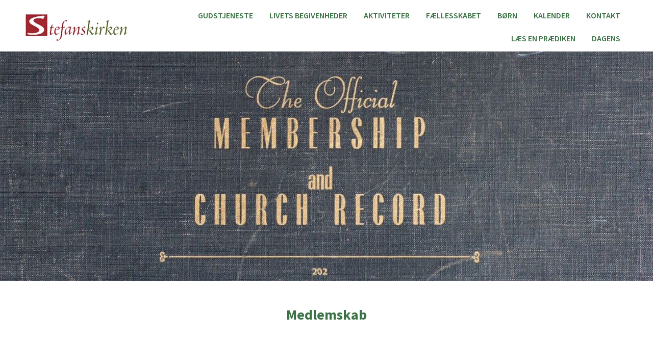

--- FILE ---
content_type: text/html; charset=UTF-8
request_url: https://www.stefanskirken.dk/medlemskab
body_size: 7602
content:
<!DOCTYPE html> <html lang="da" data-currency="EUR" data-lang="da" data-countrycode="da_DK" data-rHash="38a01fb1813fd212b54c0b23f79ecceb" dir="auto"> <head> <meta charset="UTF-8"/> <title>Medlemskab | Stefanskirken</title><meta name="description" content="I Danmark bliver man medlem af Den Danske Folkekirke ved den kristne&amp;nbsp;dåb, foretaget i folkekirken.&amp;nbsp;\n Hvis du allerede er døbt&amp;nbsp;og ønsker at blive genindmeldt (fordi du tidligere h..."><meta property="og:type" content="website"><meta property="og:title" content="Medlemskab | Stefanskirken"><meta property="og:url" content="https://www.stefanskirken.dk/medlemskab"><meta property="og:description" content="I Danmark bliver man medlem af Den Danske Folkekirke ved den kristne&nbsp;dåb, foretaget i folkekirken.&nbsp;\n Hvis du allerede er døbt&nbsp;og ønsker at blive genindmeldt (fordi du tidligere h..."><link rel='canonical' href='https://www.stefanskirken.dk/medlemskab'/><meta name="viewport" content="width=device-width, initial-scale=1"><link rel='shortcut icon' type='image/x-icon' href='/uploads/RNDbA51f/favicon.ico'/><link rel="preload" href="https://css-fonts.eu.extra-cdn.com/css?family=Roboto:300,500&display=swap" as="style"><link href="https://css-fonts.eu.extra-cdn.com/css?family=Roboto:300,500&display=swap" rel="stylesheet"><link rel="stylesheet" href="https://site-assets.cdnmns.com/108ab34d214b6bd35fa24bb0b75a9731/css/cookiebotVideoPlaceholder.css?1768836001521"><link rel="stylesheet" href="https://site-assets.cdnmns.com/108ab34d214b6bd35fa24bb0b75a9731/css/grids.css?1768836001521"><link rel="stylesheet" href="https://site-assets.cdnmns.com/108ab34d214b6bd35fa24bb0b75a9731/css/hcaptcha.css?1768836001521"><link rel="stylesheet" href="/assets/user-style.css?1768578390"><link rel="stylesheet" id="style_site" href="/assets/sitestyle.css?1768578390"><link rel="stylesheet" href="https://site-assets.cdnmns.com/108ab34d214b6bd35fa24bb0b75a9731/css/external-libs.css?1768836001521"><!--[if lt IE 9]><script src="https://site-assets.cdnmns.com/108ab34d214b6bd35fa24bb0b75a9731/js/html5shiv.js"></script><script src="https://site-assets.cdnmns.com/108ab34d214b6bd35fa24bb0b75a9731/js/respond.js"></script><![endif]--><script>if ('serviceWorker' in navigator){navigator.serviceWorker.getRegistrations().then(function(registrations) { for(registration in registrations) { registration.unregister(); }}); }</script><link rel="preconnect" href="https://site-assets.cdnmns.com/" crossorigin><link rel="preconnect" href="https://fonts.prod.extra-cdn.com/" crossorigin><style id='globalCSS'>/* ul can't handle a floating image if displayed block */ .module.text ul { display: table; } td ul { display: block !important; } /* lis and opening hours are assigned bodytext styles but we do not want the margins */ li.bodytext { margin-top: 0; margin-bottom: 0; } li.lightbodytext { margin-top: 0; margin-bottom: 0; } .day.bodytext { margin-top: 0; margin-bottom: 0; } /* force originally quick links images to be the same size */ .originally-quick-links .imageModuleWrap { height: 150px; display: block; } .originally-quick-links .image { width: 100%; height: 100%; object-fit: cover; } /* border around submenu in main menu */ @media only screen and (min-width: 768px) { .module.nav li ul { border: 1px solid rgba(34, 36, 38, 0.15); box-shadow: 0 1px 3px 0 rgba(0, 0, 0, 0.08); } } /* embedded video size */ .fluid-width-video-wrapper { padding-top: 40% !important; } /* word wrapping */ body { word-break: break-word; }</style><!-- ChurchDesk Command Code - START --> <!-- Changes will be overwritten --> <link rel="stylesheet" type="text/css" href="https://edge.churchdesk.com/api/420/mono-pages-css-generator"/> <link rel="stylesheet" type="text/css" href="https://edge.churchdesk.com/mono-website-pages.css"/> <script data-cookieconsent="ignore"> window.nsChurchDesk = { siteId: 1355295, organizationId: 420, privacyPolicyLink: "https://stefanskirken.dk/privatlivspolitik", privacyPolicyLabel: "Privatlivspolitik", imprintLink: "", imprintLabel: "Imprint", countryIso2: "dk", language: "da", }; if (window.YETT_WHITELIST && window.YETT_WHITELIST.isArray()) { window.YETT_WHITELIST.push(/.*.churchdesk.com/); } if (window.whitelistedDomains && window.whitelistedDomains.isArray()) { window.whitelistedDomains.push(/.*.churchdesk.com/); } </script> <script data-cookieconsent="ignore" src="https://edge.churchdesk.com/copyright-loader.js"></script> <script data-cookieconsent="ignore" src="https://edge.churchdesk.com/signup-loader.js"></script> <script data-cookieconsent="ignore" src="https://edge.churchdesk.com/privacy-policy-loader.js"></script> <script data-cookieconsent="ignore" src="https://edge.churchdesk.com/mono-pages-container-loader.js"></script> <script data-cookieconsent="ignore" src="https://widget.churchdesk.com/widget-loader.js"></script> <script data-cookieconsent="ignore"> const NewsletterSignUp = new CHURCH_DESK_SIGNUP_NAMESPACE.SignUp({ organizationId: 420 }); NewsletterSignUp.initSignUp(); </script> <!-- ChurchDesk Command Code - END --><style id="churchdeskHyphen">h1,h2,h3,h4,h5,h6{hyphens: auto;}</style> <script>window.ASSETSURL='https://site-assets.cdnmns.com/108ab34d214b6bd35fa24bb0b75a9731';</script></head> <body id="p8253" data-dateformat='d/m/Y' data-req="quicklink"> <div id="r5001" class="row designRow"> <div class="container container-fluid"><div class="col col-sm-12"> <header><div id="r8445" class="row "> <div class="container container-fluid colsStack"><div id="c6930" class="col col-lg-3 col-md-3 col-sm-12"><a href="/?p=5000"  title="" aria-label="" class="imageModuleWrap" id="w_m5300" data-track-event="click" data-track-action="internal_link_clicked"> <img id="m5300" class="module image" src="/uploads/NzaxUTBt/203x0_203x0/navnetraek-til-hjemmeside-sammefont-to-farver_1__msi___png.webp" alt="Hjem" data-author="[company_name]" width="203" height="85" data-req="" data-settings="enablehover=false,showelement=none,hovertransition=slowFadeIn" fetchpriority="high"/> </a> </div> <div id="c8317" class="col col-lg-9 col-md-9 col-sm-12 flexCol"><div id="m5502" class="module autospacer"></div> <div class="flexWrap"> <nav id="m2487" class="module nav" data-settings="verticalNav-md=false,verticalNav-lg=false,push=false,activeParent=true" tabindex="-1"> <ul class="navContainer"><li class=" hidden-lg hidden-md hidden-sm"> <a href="/" data-track-event="click" data-track-action="internal_link_clicked">Home</a> </li><li class=""> <a href="/gudstjeneste" data-track-event="click" data-track-action="internal_link_clicked">Gudstjeneste</a> </li><li class=""> <a href="/livets-begivenheder" data-track-event="click" data-track-action="internal_link_clicked">LIVETS BEGIVENHEDER</a> </li><li class=""> <a href="/det-sker" data-track-event="click" data-track-action="internal_link_clicked">AKTIVITETER</a> </li><li class=""> <a href="/fallesskabet" data-track-event="click" data-track-action="internal_link_clicked">FÆLLESSKABET</a> </li><li class=""> <a href="/born" data-track-event="click" data-track-action="internal_link_clicked">BØRN</a> </li><li class=""> <a href="/kalender" data-track-event="click" data-track-action="internal_link_clicked">KALENDER</a> </li><li class=""> <a href="/kontakt" data-track-event="click" data-track-action="internal_link_clicked">KONTAKT</a> </li><li class=" hidden-lg hidden-md hidden-sm"> <a href="/gudstjenester" data-track-event="click" data-track-action="internal_link_clicked">Gudstjenester</a> </li><li class=" hidden-lg hidden-md hidden-sm"> <a href="/sjalesorg-og-samtaler" data-track-event="click" data-track-action="internal_link_clicked">Sjælesorg og samtaler</a> </li><li class=" hidden-lg hidden-md hidden-sm"> <a href="/cookiepolitik" data-track-event="click" data-track-action="internal_link_clicked">Cookiepolitik</a> </li><li class=" hidden-lg hidden-md hidden-sm"> <a href="/privatlivspolitik" data-track-event="click" data-track-action="internal_link_clicked">Privatlivspolitik</a> </li><li class=" hidden-lg hidden-md hidden-sm"> <a href="/sognebandslosning" data-track-event="click" data-track-action="internal_link_clicked">Sognebåndsløsning</a> </li><li class=" hidden-lg hidden-md hidden-sm"> <a href="/dab" data-track-event="click" data-track-action="internal_link_clicked">Dåb</a> </li><li class=" hidden-lg hidden-md hidden-sm"> <a href="/konfirmation" data-track-event="click" data-track-action="internal_link_clicked">Konfirmation</a> </li><li class=" hidden-lg hidden-md hidden-sm"> <a href="/vielse" data-track-event="click" data-track-action="internal_link_clicked">Vielse</a> </li><li class=" hidden-lg hidden-md hidden-sm"> <a href="/velsignelse" data-track-event="click" data-track-action="internal_link_clicked">Velsignelse</a> </li><li class=" hidden-lg hidden-md hidden-sm"> <a href="/begravelse-og-bisattelse" data-track-event="click" data-track-action="internal_link_clicked">Begravelse og bisættelse</a> </li><li class=" hidden-lg hidden-md hidden-sm"> <a href="/praster-og-medarbejdere" data-track-event="click" data-track-action="internal_link_clicked">Præster og medarbejdere</a> </li><li class=" hidden-lg hidden-md hidden-sm"> <a href="/fallessang" data-track-event="click" data-track-action="internal_link_clicked">Fællessang</a> </li><li class=" hidden-lg hidden-md hidden-sm"> <a href="/torsdagsrundstykker" data-track-event="click" data-track-action="internal_link_clicked">Torsdagsrundstykker</a> </li><li class=" hidden-lg hidden-md hidden-sm"> <a href="/koncerter" data-track-event="click" data-track-action="internal_link_clicked">Koncerter</a> </li><li class=" hidden-lg hidden-md hidden-sm"> <a href="/studiekreds" data-track-event="click" data-track-action="internal_link_clicked">Studiekreds i Stefanskirken</a> </li><li class=" hidden-lg hidden-md hidden-sm"> <a href="/verdenssorggruppe" data-track-event="click" data-track-action="internal_link_clicked">Verdenssorggruppe i Stefanskirken</a> </li><li class=" hidden-lg hidden-md hidden-sm"> <a href="/frivillig" data-track-event="click" data-track-action="internal_link_clicked">Frivillig i Stefanskirken</a> </li><li class=" hidden-lg hidden-md hidden-sm"> <a href="/kirkecarenorrebro" data-track-event="click" data-track-action="internal_link_clicked">Kirke Care Nørrebro</a> </li><li class=" hidden-lg hidden-md hidden-sm"> <a href="/grundtvigskforum" data-track-event="click" data-track-action="internal_link_clicked">Grundtvigsk Forum</a> </li><li class=" hidden-lg hidden-md hidden-sm"> <a href="/stefantastic" data-track-event="click" data-track-action="internal_link_clicked">Stefantastic</a> </li><li class=" hidden-lg hidden-md hidden-sm"> <a href="/folkekirken-internationals" data-track-event="click" data-track-action="internal_link_clicked">Folkekirken for internationals</a> </li><li class=" hidden-lg hidden-md hidden-sm"> <a href="/om-stefanskirken" data-track-event="click" data-track-action="internal_link_clicked">Om Stefanskirken</a> </li><li class=" hidden-lg hidden-md hidden-sm"> <a href="/menighedsplejen" data-track-event="click" data-track-action="internal_link_clicked">Menighedsplejen</a> </li><li class=" hidden-lg hidden-md hidden-sm"> <a href="/nadver" data-track-event="click" data-track-action="internal_link_clicked">Nadver</a> </li><li class=" hidden-lg hidden-md hidden-sm"> <a href="/babysalmesang" data-track-event="click" data-track-action="internal_link_clicked">Babysalmesang (0-1 år)</a> </li><li class=" hidden-lg hidden-md hidden-sm"> <a href="/tumlehold-1-4-ar" data-track-event="click" data-track-action="internal_link_clicked">Tumlehold (1-4 år)</a> </li><li class=" hidden-lg hidden-md hidden-sm"> <a href="/korskole" data-track-event="click" data-track-action="internal_link_clicked">Korskole</a> </li><li class=" hidden-lg hidden-md hidden-sm"> <a href="/koncerter0" data-track-event="click" data-track-action="internal_link_clicked">Koncerter i Stefanskirken </a> </li><li class=" hidden-lg hidden-md hidden-sm"> <a href="/kirkekontoret" data-track-event="click" data-track-action="internal_link_clicked">Kirkekontor og kordegn</a> </li><li class=" hidden-lg hidden-md hidden-sm"> <a href="/sikkermail" data-track-event="click" data-track-action="internal_link_clicked">Send sikker mail</a> </li><li class=" hidden-lg hidden-md hidden-sm"> <a href="/menighedsradet" data-track-event="click" data-track-action="internal_link_clicked">Menighedsrådet</a> </li><li class=" hidden-lg hidden-md hidden-sm"> <a href="/find-vej-til-kirken" data-track-event="click" data-track-action="internal_link_clicked">Find vej til kirken</a> </li><li class=" hidden-lg hidden-md hidden-sm"> <a href="/praster" data-track-event="click" data-track-action="internal_link_clicked">Præster</a> </li><li class=" hidden-lg hidden-md hidden-sm"> <a href="/klimasamtaler-0" data-track-event="click" data-track-action="internal_link_clicked">Klimasamtaler</a> </li><li class=" hidden-lg hidden-md hidden-sm"> <a href="/klima-sorg-gruppe-0" data-track-event="click" data-track-action="internal_link_clicked">Klimasamtaler</a> </li><li class=" hidden-lg hidden-md hidden-sm"> <a href="/thomas" data-track-event="click" data-track-action="internal_link_clicked">Thomas Høg Nørager</a> </li><li class=" hidden-lg hidden-md hidden-sm"> <a href="/pernille" data-track-event="click" data-track-action="internal_link_clicked">Pernille Østrem</a> </li><li class=" hidden-lg hidden-md hidden-sm active"> <a href="/medlemskab" data-track-event="click" data-track-action="internal_link_clicked">Medlemskab</a> </li><li class=" hidden-lg hidden-md hidden-sm"> <a href="/dabsgudstjeneste" data-track-event="click" data-track-action="internal_link_clicked">Dåbsgudstjeneste</a> </li><li class=" hidden-lg hidden-md hidden-sm"> <a href="/dabsgudstjenester" data-track-event="click" data-track-action="internal_link_clicked">Dåbsgudstjeneste</a> </li><li class=" hidden-lg hidden-md hidden-sm"> <a href="/gode-grunde-til-dab" data-track-event="click" data-track-action="internal_link_clicked">Gode grunde til dåb i Stefanskirken</a> </li><li class=" hidden-lg hidden-md hidden-sm"> <a href="/bryllupsmesse" data-track-event="click" data-track-action="internal_link_clicked">Bryllupsmesse</a> </li><li class=" hidden-lg hidden-md hidden-sm"> <a href="/vielsesritualer" data-track-event="click" data-track-action="internal_link_clicked">Vielsesritualer i Den danske folkekirke</a> </li><li class=" hidden-lg hidden-md hidden-sm"> <a href="/riskastning-i-stefanskirken" data-track-event="click" data-track-action="internal_link_clicked">Riskastning i Stefanskirken</a> </li><li class=" hidden-lg hidden-md hidden-sm"> <a href="/stine" data-track-event="click" data-track-action="internal_link_clicked">Kirkekoordinator og korleder</a> </li><li class=" hidden-lg hidden-md hidden-sm"> <a href="/bornekorleder-aya-jorgensen" data-track-event="click" data-track-action="internal_link_clicked">Børnekorleder Aya Jørgensen</a> </li><li class=" hidden-lg hidden-md hidden-sm"> <a href="/organist-og-kirkekor" data-track-event="click" data-track-action="internal_link_clicked">Organist og kirkekor</a> </li><li class=" hidden-lg hidden-md hidden-sm"> <a href="/kirketjenere" data-track-event="click" data-track-action="internal_link_clicked">Kirketjenere</a> </li><li class=" hidden-lg hidden-md hidden-sm"> <a href="/nanna" data-track-event="click" data-track-action="internal_link_clicked">Tumlehold</a> </li><li class=" hidden-lg hidden-md hidden-sm"> <a href="/hvad-er-menighedsradet" data-track-event="click" data-track-action="internal_link_clicked">Hvad er menighedsrådet?</a> </li><li class=" hidden-lg hidden-md hidden-sm"> <a href="/hvaderkirkecare" data-track-event="click" data-track-action="internal_link_clicked">Hvad er Kirke Care Nørrebro</a> </li><li class=" hidden-lg hidden-md hidden-sm"> <a href="/frivilligkursus" data-track-event="click" data-track-action="internal_link_clicked">Frivillig-kursus i Kirke Care Nørrebro</a> </li><li class=" hidden-lg hidden-md hidden-sm"> <a href="/provetur" data-track-event="click" data-track-action="internal_link_clicked">Kirke Care prøvetur</a> </li><li class=" hidden-lg hidden-md hidden-sm"> <a href="/kirke-care-kursusprogram" data-track-event="click" data-track-action="internal_link_clicked">Kirke Care kursusprogram</a> </li><li class=" hidden-lg hidden-md hidden-sm"> <a href="/kirkecare-referater-og-vedtagter" data-track-event="click" data-track-action="internal_link_clicked">KirkeCare referater og vedtægter</a> </li><li class=" hidden-lg hidden-md hidden-sm"> <a href="/st-stefan-kirkens-historie-og-arkitektur" data-track-event="click" data-track-action="internal_link_clicked">St. Stefan kirkens historie og arkitektur</a> </li><li class=" hidden-lg hidden-md hidden-sm"> <a href="/om-kirkens-klokker" data-track-event="click" data-track-action="internal_link_clicked">Om kirkens klokker</a> </li><li class=" hidden-lg hidden-md hidden-sm"> <a href="/klokkeringning" data-track-event="click" data-track-action="internal_link_clicked">Klokkeringning</a> </li><li class=" hidden-lg hidden-md hidden-sm"> <a href="/om-kirkens-orgel" data-track-event="click" data-track-action="internal_link_clicked">Om kirkens orgel</a> </li><li class=" hidden-lg hidden-md hidden-sm"> <a href="/den-gamle-bosse" data-track-event="click" data-track-action="internal_link_clicked">Den gamle bøsse</a> </li><li class=" hidden-lg hidden-md hidden-sm"> <a href="/babygudstjeneste" data-track-event="click" data-track-action="internal_link_clicked">Babygudstjeneste</a> </li><li class=" hidden-lg hidden-md hidden-sm"> <a href="/babygudstjeneste" data-track-event="click" data-track-action="internal_link_clicked">Babygudstjeneste</a> </li><li class=" hidden-lg hidden-md hidden-sm"> <a href="/minikor" data-track-event="click" data-track-action="internal_link_clicked">Minikor</a> </li><li class=" hidden-lg hidden-md hidden-sm"> <a href="/spirekor" data-track-event="click" data-track-action="internal_link_clicked">Spirekor</a> </li><li class=" hidden-lg hidden-md hidden-sm"> <a href="/bornekor" data-track-event="click" data-track-action="internal_link_clicked">Børnekoret</a> </li><li class=" hidden-lg hidden-md hidden-sm"> <a href="/kordegn-rasmus-pinnerup" data-track-event="click" data-track-action="internal_link_clicked">Kordegn: Rasmus Pinnerup</a> </li><li class=" hidden-lg hidden-md hidden-sm"> <a href="/referater-fra-menighedsradsmoder" data-track-event="click" data-track-action="internal_link_clicked">Referater fra menighedsrådsmøder</a> </li><li class=" hidden-lg hidden-md hidden-sm"> <a href="/medlemskab" data-track-event="click" data-track-action="internal_link_clicked">MEDLEMSKAB indmeldelse</a> </li><li class=" hidden-lg hidden-md hidden-sm"> <a href="/attester" data-track-event="click" data-track-action="internal_link_clicked">Attester</a> </li><li class=" hidden-lg hidden-md hidden-sm"> <a href="/personregistrering" data-track-event="click" data-track-action="internal_link_clicked">Personregistrering</a> </li><li class=" hidden-lg hidden-md hidden-sm"> <a href="/navngivning" data-track-event="click" data-track-action="internal_link_clicked">Navngivning</a> </li><li class=" hidden-lg hidden-md hidden-sm"> <a href="/find-dit-sogn" data-track-event="click" data-track-action="internal_link_clicked">Find dit sogn</a> </li><li class=" hidden-lg hidden-md hidden-sm"> <a href="/medlemskabsbl" data-track-event="click" data-track-action="internal_link_clicked">MEDLEMSKAB/SBL</a> </li><li class=" hidden-lg hidden-md hidden-sm"> <a href="/kirkekoret" data-track-event="click" data-track-action="internal_link_clicked">Kirkekoret</a> </li><li class=" hidden-lg hidden-md hidden-sm"> <a href="/kirke-care-tilmelding" data-track-event="click" data-track-action="internal_link_clicked">Kirke Care tilmelding</a> </li><li class=" hidden-lg hidden-md hidden-sm"> <a href="/medlemskab-udmeldelse" data-track-event="click" data-track-action="internal_link_clicked">MEDLEMSKAB udmeldelse</a> </li><li class=" hidden-lg hidden-md hidden-sm"> <a href="/vikar" data-track-event="click" data-track-action="internal_link_clicked">vikar</a> </li><li class=" hidden-lg hidden-md hidden-sm"> <a href="/honorar" data-track-event="click" data-track-action="internal_link_clicked">honorar</a> </li><li class=""> <a href="/laes-en-praediken" data-track-event="click" data-track-action="internal_link_clicked">Læs en prædiken</a> </li><li class=""> <a href="/dagens" data-track-event="click" data-track-action="internal_link_clicked">dagens</a> </li><li class=" hidden-lg hidden-md hidden-sm"> <a href="/stefanskirkens-150" data-track-event="click" data-track-action="internal_link_clicked">Stefanskirkens 150-års jubilæum </a> </li><li class=" hidden-lg hidden-md hidden-sm"> <a href="/strikkesalon" data-track-event="click" data-track-action="internal_link_clicked">Strikkesalon</a> </li></ul> </nav></div> </div> </div> </div> <div class="row "> <div class="container container-fixed"><div class="col col-sm-12"></div> </div> </div> </header><div id="r5002" role="main" class="row designRow"> <div class="container container-fluid"><div class="col col-sm-12"><div id="r6747" class="row "> <div class="container container-fixed colsStack"><div id="c6908" class="col col-lg-12 col-md-12 col-sm-12"></div> </div> </div> <div id="r5205" class="row "> <div class="container container-fixed colsStack"><div id="c7677" class="col col-lg-12 col-md-12 col-sm-12"><div id="m2064" class="module text"><h1 class="headline" style="text-align: center;">Medlemskab</h1></div> </div> </div> </div> <div id="r7935" class="row "> <div class="container container-fixed colsStack"><div id="c6472" class="col col-lg-12 col-md-12 col-sm-12"> <div class="imageModuleWrap" id="w_m3125"> <img id="m3125" class="module image" src="/uploads/Qk24avHh/medlemsskab__msi___jpg.jpg" alt="Personer på marked" data-author="[company_name]" width="300" height="204" data-req="" data-settings="enablehover=false,showelement=none,hovertransition=slowFadeIn" fetchpriority="high"/> </div><div id="m8055" class="module text"><p class="bodytext">I Danmark bliver man medlem af Den Danske Folkekirke ved den kristne&nbsp;dåb, foretaget i folkekirken.&nbsp;</p><p class="bodytext"><span style="font-weight: 700; ">Hvis du allerede er døbt </span>&nbsp;og ønsker at blive genindmeldt (fordi du tidligere har meldt dig ud), eller hvis du er døbt i et andet trossamfund og nu ønsker medlemskab af folkekirken, skal du kontakte sognepræst Pernille Østrem eller Thomas Høg Nørager som melder dig ind. Vi skal kun bruge din fødseldato/-måned/-år og dit navn. Skriv eller ring til Pernille: <a href="mailto:poes@km.dk" data-track-event="click" data-track-action="email_link">poes@km.dk</a> tlf: 30360925; eller skriv eller ring til Thomas: <a href="mailto:thn@km.dk" data-track-event="click" data-track-action="email_link">thn@km.dk</a> tlf: 61224126</p><p class="bodytext">Hvis du er blevet døbt i et andet land eller i et andet trossamfund, skal du fremvise din dåbsattest.</p><p class="bodytext">Du er også velkommen til at komme forbi til en kop kaffe og evt. blive meldt ind ved personligt fremmøde.</p><p class="bodytext"><span style="font-weight: 700; ">Hvis du ikke er døbt </span>, skal du døbes for at blive meldt ind i folkekirken. Kontakt præsten for at planlægge, hvad der skal ske forud for dåben.</p><p class="bodytext">Afhængig af dine ønsker og forudsætninger planlægger I sammen, hvordan dette skal foregå: fx samtaler, undervisning og gudstjenester i en periode frem til dåben.</p></p></div> </div> </div> </div> <div id="r7239" class="row "> <div class="container container-fixed colsStack"><div id="c1155" class="col col-lg-12 col-md-12 col-sm-12"><div id="m1935" class="module text"><h2 class="subtitle" style="text-align: center;color:rgb(59, 114, 69);font-weight:600; "> I skal vide </h2></div> <div id="m2153" class="module text"><p class="bodytext">- At i Stefanskirken vier vi alle, uanset seksuel orientering&nbsp;og kønsidentitet<br> - At i Stefanskirken vier vi også fraskilte</p><p class="bodytext">For at blive viet, skal minimum&nbsp;en af jer skal&nbsp;være medlem af folkekirken – hvis du ikke er medlem, og ønsker at blive det,&nbsp;er du <a href="/medlemskab" target="_blank" rel="noopener" data-track-event="click" data-track-action="internal_link_clicked">velkommen til at melde dig ind her</a>.</p><p class="bodytext"></div> <div class="imageModuleWrap" id="w_m4726"> <img id="m4726" class="module image" src="/uploads/e8UkCxMp/regnbue.kristinereinhold-justeret_2__msi___jpg.jpg" alt="Kirketårn med regnbue flag" data-author="[company_name]" width="700" height="731" data-req="" data-settings="enablehover=false,showelement=none,hovertransition=slowFadeIn" fetchpriority="high"/> </div><div id="m6760" class="module text"><p class="bodytext"></p><p class="bodytext">Foto @kristinereinhold</p></p></div> </div> </div> </div> <div id="r1244" class="row "> <div class="container container-fixed colsStack"><div id="c2873" class="col col-lg-12 col-md-12 col-sm-12"><div id="m5162" class="module text"><h2 class="subtitle" style="text-align: center;color:rgb(59, 114, 69);font-weight:600; "> Meld dig ind! </h2></div> <div class="imageModuleWrap" id="w_m2314"> <img id="m2314" class="module image" src="/uploads/AcsMCAOZ/elsk.din.naeste__msi___jpg.jpg" alt="Elsk din næste, meld dig ind" data-author="[company_name]" width="700" height="467" data-req="" data-settings="enablehover=false,showelement=none,hovertransition=slowFadeIn" fetchpriority="high"/> </div><div id="m9351" class="module text"><p class="bodytext"></p><p class="bodytext">Ikke medlem af folkekirken? Bare rolig - det kan ordnes. Du kan være med til at bidrage til fællesskabet, menneskeligt, som økonomisk. Du er velkommen!</p><p class="bodytext"><a href="https://forms.churchdesk.com/f/BkgDJfosQ" data-track-event="click" data-track-action="link_clicked">Skriv&nbsp;en besked til en af præsterne via vores kontaktformular</a>. Oplys dit navn og dine kontaktinformationer, så vil de kontakte dig til en snak om, hvordan du kan melde dig ind.</p><p class="bodytext">Du er også velkommen til at tage en snak med en af præsterne i forbindelse med højmessen om søndagen.</p></p></div> </div> </div> </div> <div id="r1535" class="row originally-quick-links"> <div class="container container-fixed colsStack"><div id="c6177" class="col col-lg-4 col-md-6 col-sm-12 flexCol"><div class="flexWrap"> <div class="imageModuleWrap" id="w_m7220"> <img id="m7220" class="module image" src="/uploads/UMJXA4RW/attest__msi___jpg.jpg" alt="" data-author="[company_name]" width="320" height="320" data-req="" data-settings="enablehover=false,showelement=none,hovertransition=slowFadeIn" fetchpriority="high"/> </div><div id="m6571" class="module text"><h2 class="custom3">Attester </h2></div> </div> <div id="m4023" class="module autospacer"></div> <div class="flexWrap"> <a id="m6068" class="module button2" href="/attester"  title="" role="button" data-track-event="click" data-track-action="internal_link_clicked"> <span class="buttonLabel labelRight">Læs mere her</span> </a> </div> </div> <div id="c7943" class="col col-lg-4 col-md-6 col-sm-12 flexCol"><div class="flexWrap"> <div class="imageModuleWrap" id="w_m5696"> <img id="m5696" class="module image" src="/uploads/fWMwJ23O/kirkebog__msi___jpg.jpg" alt="" data-author="[company_name]" width="700" height="548" data-req="" data-settings="enablehover=false,showelement=none,hovertransition=slowFadeIn" fetchpriority="high"/> </div><div id="m7083" class="module text"><h2 class="custom3">Personregistrering </h2></div> </div> <div id="m8513" class="module autospacer"></div> <div class="flexWrap"> <a id="m1991" class="module button2" href="/personregistrering"  title="" role="button" data-track-event="click" data-track-action="internal_link_clicked"> <span class="buttonLabel labelRight">Læs mere her</span> </a> </div> </div> <div id="c6517" class="col col-lg-4 col-md-6 col-sm-12 flexCol"><div class="flexWrap"> <div class="imageModuleWrap" id="w_m3024"> <img id="m3024" class="module image" src="/uploads/EqIOYn8Q/feedback-2849602_1920__msi___jpg.jpg" alt="" data-author="[company_name]" width="700" height="467" data-req="" data-settings="enablehover=false,showelement=none,hovertransition=slowFadeIn" fetchpriority="high"/> </div><div id="m2973" class="module text"><h2 class="custom3">Navngivning </h2></div> </div> <div id="m5838" class="module autospacer"></div> <div class="flexWrap"> <a id="m9384" class="module button2" href="/navngivning"  title="" role="button" data-track-event="click" data-track-action="internal_link_clicked"> <span class="buttonLabel labelRight">Læs mere her</span> </a> </div> </div> <div id="c9832" class="col col-lg-4 col-md-6 col-sm-12 flexCol"><div class="flexWrap"> <div class="imageModuleWrap" id="w_m3177"> <img id="m3177" class="module image" src="/uploads/rq6OMoJR/name.4__msi___jpg.jpg" alt="" data-author="[company_name]" width="700" height="394" data-req="" data-settings="enablehover=false,showelement=none,hovertransition=slowFadeIn" fetchpriority="high"/> </div><div id="m9347" class="module text"><h2 class="custom3">Navneændring </h2></div> </div> <div id="m1732" class="module autospacer"></div> <div class="flexWrap"> <a id="m1847" class="module button2" href="/page/7854/navnesager"  title="" role="button" data-track-event="click" data-track-action="internal_link_clicked"> <span class="buttonLabel labelRight">Læs mere her</span> </a> </div> </div> <div id="c3941" class="col col-lg-4 col-md-6 col-sm-12 flexCol"><div class="flexWrap"> <div class="imageModuleWrap" id="w_m1865"> <img id="m1865" class="module image" src="/uploads/QsCZxP80/sogn__msi___jpeg.jpeg" alt="" data-author="[company_name]" width="700" height="467" data-req="" data-settings="enablehover=false,showelement=none,hovertransition=slowFadeIn" fetchpriority="high"/> </div><div id="m2939" class="module text"><h2 class="custom3">Find dit sogn </h2></div> </div> <div id="m5593" class="module autospacer"></div> <div class="flexWrap"> <a id="m4615" class="module button2" href="/find-dit-sogn"  title="" role="button" data-track-event="click" data-track-action="internal_link_clicked"> <span class="buttonLabel labelRight">Læs mere her</span> </a> </div> </div> <div id="c7439" class="col col-lg-4 col-md-6 col-sm-12 flexCol"><div class="flexWrap"> <div class="imageModuleWrap" id="w_m2605"> <img id="m2605" class="module image" src="/uploads/4vAdxYKo/folkekirke.logo1__msi___jpg.jpg" alt="" data-author="[company_name]" width="445" height="448" data-req="" data-settings="enablehover=false,showelement=none,hovertransition=slowFadeIn" fetchpriority="high"/> </div><div id="m4078" class="module text"><h2 class="custom3">Medlemskab / Sognebåndsløsning </h2></div> </div> <div id="m9343" class="module autospacer"></div> <div class="flexWrap"> <a id="m8451" class="module button2" href="/medlemskabsbl"  title="" role="button" data-track-event="click" data-track-action="internal_link_clicked"> <span class="buttonLabel labelRight">Læs mere her</span> </a> </div> </div> </div> </div> </div> </div> </div> <footer><div id="r1617" class="row "> <div class="container container-fixed colsStack"><div id="c9833" class="col col-lg-3 col-md-3 col-sm-12"><div id="m5314" class="module text"><p class="custom1"><a href="https://sikkerformular.kirkenettet.dk/Login/Index?ReturnUrl=%2Fcontact%2Fform%3Fsid%3D7051&amp;sid=7051" data-track-event="click" data-track-action="link_clicked">SEND SIKKER MAIL</a></p></div> </div> </div> </div> <div id="r9113" class="row "> <div class="container container-fixed colsStack"><div id="c8430" class="col col-lg-12 col-md-12 col-sm-12"><div id="m8455" class="module text"><div class="custom1" style="text-align: center;"><span style="letter-spacing: normal; line-height: 1.5em;"><span class="iconfont "></span></span></div><div class="custom1" style="text-align: center;"><span style="letter-spacing: normal; line-height: 1.5em; font-weight: bold;">Stefanskirken</span></div><div class="custom1" style="text-align: center;"><span style="letter-spacing: normal; line-height: 1.5em; font-weight: 400;"><span style="background-color: rgba(0, 0, 0, 0);">Nørrebrogade 191, 2200 København N</span></span></div><div class="custom1" style="text-align: center;"><span style="letter-spacing: normal; line-height: 1.5em; font-weight: bold;"><span style="background-color: rgba(0, 0, 0, 0);">Kirkekontoret</span></span></div><div class="custom1" style="text-align: center;"><span style="letter-spacing: normal; line-height: 1.5em; font-weight: 400;"><span style="background-color: rgba(0, 0, 0, 0);">Vedbækgade 12, 1., 2200 København N</span></span></div><div class="custom1" style="text-align: center;"><div class="custom1" style="text-align: center;"><div class="custom1" style="text-align: center;"><span style="letter-spacing: normal; line-height: 1.5em;"><span class="iconfont "></span>&nbsp; &nbsp;2425 9600</span><div class="custom1" style="text-align: center;"><span style="letter-spacing: normal; line-height: 1.5em;"><span class="iconfont "></span> &nbsp; sanktstefans.sogn@km.dk</span></div></div></div></div><div id="r8528" class="row"><div id="r8528c" class="container container-fixed colsStack"><div id="c9015" class="col col-lg-12 col-md-12 col-sm-12"><div id="m7863" class="module text"><p class="custom2" style="text-align: center;"><span style="letter-spacing: normal; line-height: 1.5em;"><a href="/cookiepolitik" data-track-event="click" data-track-action="internal_link_clicked">Cookiepolitik</a> &nbsp; &nbsp; <a href="https://www.was.digst.dk/stefanskirken-dk" data-track-event="click" data-track-action="link_clicked">Tilgængelighedserklæring</a></span></p></div></div></div></div></div> </div> <div id="c1154" class="col col-lg-12 col-md-12 col-sm-12"><ul id="m1273" class="module socialmedia"> <li class=" "> <a class="" href="https://www.facebook.com/stefanskirken" target="_blank" rel="noopener" title="Facebook, [company_name]" data-track-event="click" data-track-action="social_link"> <span class="fa fa-facebook"></span> </a> </li> <li class=" "> <a class="" href="https://www.instagram.com/stefanskirken_2200/" target="_blank" rel="noopener" title="Instagram, [company_name]" data-track-event="click" data-track-action="social_link"> <span class="fa fa-instagram"></span> </a> </li> <li class=" "> <a class="" href="https://www.youtube.com/channel/UCXhI9pACBAMktzW_2I_wrlQ" target="_blank" rel="noopener" title="YouTube, [company_name]" data-track-event="click" data-track-action="social_link"> <span class="fa fa-youtube"></span> </a> </li> </ul></div> </div> </div> <div id="r8528" class="row "> <div class="container container-fixed colsStack"><div id="c9015" class="col col-lg-12 col-md-12 col-sm-12"><div id="m7863" class="module text"><p class="custom2" style="text-align: center;"><a href="/cookiepolitik" data-track-event="click" data-track-action="internal_link_clicked">Cookiepolitik</a> &nbsp; &nbsp; <a href="https://www.was.digst.dk/stefanskirken-dk" data-track-event="click" data-track-action="link_clicked">Tilgængelighedserklæring</a></p></div> </div> </div> </div> </footer> <div class="row brandfooter"> <div class="container container-fixed"> <div class="col col-md-12 col-lg-12 col-sm-12"> <div> <a href="https://app.churchdesk.com/login" class="brandfooter" style="border-style: none;" target="_blank" rel="noopener" data-track-event="click" data-track-action="link_clicked"> <i class="fa fa-lock"></i> <span>Log på ChurchDesk</span> </a> </div> <div> <a href="https://churchdesk.com" target="_blank" rel="noopener" data-track-event="click" data-track-action="link_clicked"><img class="logoOpacity" src="https://site-assets.cdnmns.com/108ab34d214b6bd35fa24bb0b75a9731/css/img/churchdesk/logo_dark_en.svg" alt="ChurchDesk"></a> </div> </div> </div> </div></div> </div> </div> <a href='#' data-req="scrollTop" class='scrollIcon hidden bottom_right' data-track-event="click" data-track-action="internal_link_clicked"> <span></span> </a><script async nomodule src="https://site-assets.cdnmns.com/108ab34d214b6bd35fa24bb0b75a9731/js/loader-polyfills.js?1768836001521"></script><script async src="https://site-assets.cdnmns.com/108ab34d214b6bd35fa24bb0b75a9731/js/loader.js?1768836001521"></script><!-- ChurchDesk Command Code - START --> <!-- Changes will be overwritten --> <script data-cookieconsent="ignore"> window.CHURCH_DESK_FALLBACK_WIDGET_INIT(); window.CHURCH_DESK_FALLBACK_COPYRIGHT_INIT(); window.CHURCH_DESK_PRIVACY_POLICY_WIDGET_INIT(); </script> <!-- ChurchDesk Command Code - END --> <script type='application/ld+json'>{"@context":"http://schema.org","@type":"LocalBusiness","@id":"https://www.stefanskirken.dk/#global_business","address":{"@type":"PostalAddress","streetAddress":"","addressLocality":"","addressRegion":"","postalCode":"","addressCountry":""},"url":"https://www.stefanskirken.dk"}</script> </body> </html>

--- FILE ---
content_type: text/css
request_url: https://www.stefanskirken.dk/assets/sitestyle.css?1768836001521
body_size: 23956
content:
.skipNavigation { visibility:hidden;} .module {} .headline { font-family:Source Sans Pro; font-size:28px; font-weight:700; color:rgb(59, 114, 69); line-height:36px; margin-bottom:42px;} .headline a { color:rgb(59, 114, 69); text-decoration:none;} .headline a:hover { text-decoration:none; color:rgb(101, 176, 115);} header#shrunkImage img { transform:scale(1);} body { -webkit-font-smoothing:auto; font-family:Open Sans; background-image:url("/uploads/gQkLOCJj/design_uden_navn_7__msi___png.png"); background-position:0% 0%; background-size:auto; background-repeat:repeat; background-attachment:scroll;} body a { text-decoration:none; color:rgb(68, 58, 223);} body a:hover { text-decoration:none; color:rgb(10, 10, 10);} nav { text-align:left;} nav a:hover { text-decoration:none;} .nav {} nav > ul li a { padding-top:8px; padding-bottom:8px; padding-left:16px; padding-right:16px; margin-left:0px; margin-right:0px; margin-top:0px; margin-bottom:0px; border-top-left-radius:0px; border-top-right-radius:0px; border-bottom-left-radius:0px; border-bottom-right-radius:0px; border-bottom-width:3px; text-transform:uppercase;} nav > ul li > a { color:rgb(59, 114, 69); font-size:16px; font-family:Source Sans Pro; font-weight:600; line-height:26px;} nav > ul li a:hover { background-color:rgba(0, 0, 0, 0); color:rgb(59, 114, 69); border-bottom-width:3px; border-color:rgb(59, 114, 69);} nav > ul li.active > a { font-weight:400; color:rgba(0,0,0,0.87); background-color:rgba(0, 0, 0, 0);} nav > ul > li > ul {} nav > ul > li.active > ul li {} nav > ul > li.active > ul li:hover a {} nav > ul > li > ul li { padding:0px;} nav > ul > li > ul li a { background-color:rgba(255, 255, 255, 1); border-bottom-width:0px; margin-bottom:0px; margin-top:0px; margin-left:0px; margin-right:0px; padding-left:15px; padding-right:15px; padding-top:8px; padding-bottom:8px; border-top-left-radius:0px; border-top-right-radius:0px; border-bottom-left-radius:0px; border-bottom-right-radius:0px; border-left-width:0px; border-color:rgba(0, 0, 0, 0); text-transform:none;} nav > ul > li > ul a { font-size:16px; font-weight:400; color:rgba(0,0,0,0.87); line-height:26px;} nav > ul > li > ul a:hover { color:rgb(59, 114, 69); font-weight:400; text-decoration:none;} nav > ul > li > ul li.active > a { color:rgb(59, 114, 69); font-weight:400; background-color:rgba(255, 255, 255, 1); border-color:rgb(59, 114, 69); border-left-width:0px; border-bottom-width:0px;} nav > ul > li > ul li a:hover { border-color:rgb(59, 114, 69); background-color:rgba(255, 255, 255, 1); border-left-width:0px; border-bottom-width:0px;} nav:before { color:rgb(0, 0, 0);} nav > ul > li > ul li:last-child {} nav[data-settings*="verticalNav-lg=true"] > ul {} nav .closeBtn { color:rgb(10, 10, 10);} .verticalnav > li a {} .verticalnav > li a:hover {} .verticalnav > li.active > a {} .subtitle { font-size:22px; line-height:25px; margin-bottom:20px; font-family:Source Sans Pro; font-weight:700; color:rgb(59, 114, 69);} .subtitle a { color:rgb(59, 114, 69); text-decoration:none;} .subtitle a:hover { text-decoration:none; color:rgb(101, 176, 115);} .preamble { font-size:19px; line-height:25px; margin-bottom:20px; font-family:Source Sans Pro; font-weight:400; color:rgba(0, 0, 0, 0.87);} .preamble a { color:rgb(59, 114, 69); text-decoration:none;} .preamble a:hover { text-decoration:none; color:rgb(101, 176, 115);} .bodytext { font-size:16px; line-height:23px; margin-bottom:15px; font-family:Source Sans Pro; font-weight:400; color:rgba(0, 0, 0, 0.87);} .bodytext a { text-decoration:none; color:rgb(59, 114, 69);} .bodytext a:hover { text-decoration:none; color:rgb(101, 176, 115);} .smalltext { font-size:14px; line-height:1.50; letter-spacing:0em; margin-bottom:5px;} .smalltext a {} .smalltext a:hover { text-decoration:none;} .lightsmalltext { color:rgb(255, 255, 255); font-size:12px; line-height:1.6em; margin-bottom:5px;} .lightsmalltext a { font-weight:700;} .lightsmalltext a:hover { text-decoration:none;} .button { padding-top:16px; padding-right:32px; padding-bottom:16px; padding-left:32px; margin-bottom:24px; background-color:rgb(59, 114, 69); color:rgba(255, 255, 255, 1); line-height:1.5em; font-size:16px; font-weight:400; border-color:rgb(59, 114, 69); border-top-width:1px; border-right-width:1px; border-bottom-width:1px; border-left-width:1px; margin-left:auto; margin-right:auto; margin-top:24px; font-family:Source Sans Pro; text-align:center;} .button:hover { text-decoration:none; background-color:rgb(47, 91, 55); color:rgb(255, 255, 255); border-color:rgb(47, 91, 55);} .button .buttonIcon.fa { margin-right:10px;} .button2 { font-size:16px; margin-bottom:24px; color:rgb(59, 114, 69); border-color:rgb(59, 114, 69); line-height:1.5em; background-color:rgba(255, 255, 255, 0); padding-top:8px; padding-right:32px; padding-bottom:8px; padding-left:32px; border-top-width:1px; border-right-width:1px; border-bottom-width:1px; border-left-width:1px; margin-left:auto; margin-right:auto; margin-top:24px; border-width:2px; font-weight:400; font-family:Source Sans Pro; text-align:center;} .button2:hover { color:rgba(255, 255, 255, 1); background-color:rgb(59, 114, 69); text-decoration:none; border-color:rgb(59, 114, 69);} .button3 { font-size:20px; margin-bottom:40px; color:rgb(255, 255, 255); line-height:1.50em; background-color:rgba(0, 0, 0, 0); border-color:rgb(255, 255, 255); padding-top:15px; padding-right:25px; padding-bottom:15px; padding-left:25px; border-top-width:1px; border-right-width:1px; border-bottom-width:1px; border-left-width:1px;} .button3:hover { color:rgb(53, 53, 53); background-color:rgb(255, 255, 255); border-color:rgba(0, 0, 0, 0); text-decoration:none;} .crmlogin .submitBtn { padding-top:15px; padding-right:25px; padding-bottom:15px; padding-left:25px; background-color:rgb(3, 3, 3); color:rgb(255,255,255); margin-top:15px; margin-bottom:0px; margin-left:auto; margin-right:auto; line-height:1.5em;} .crmlogin .submitBtn:hover { text-decoration:none; background-color:rgb(102, 102, 102);} .crmlogin .logoutBtn { padding-top:15px; padding-right:25px; padding-bottom:15px; padding-left:25px; background-color:rgb(3, 3, 3); color:rgb(255,255,255); margin-top:15px; margin-bottom:0px; margin-left:auto; margin-right:auto; line-height:1.5em;} .crmlogin .logoutBtn:hover { text-decoration:none; background-color:rgb(102, 102, 102);} .crmUserpage .button { padding-top:15px; padding-right:25px; padding-bottom:15px; padding-left:25px; background-color:rgb(3, 3, 3); color:rgb(255,255,255); margin-top:15px; margin-bottom:0px; margin-left:auto; margin-right:auto; line-height:1.5em;} .crmUserpage .button:hover { text-decoration:none; background-color:rgb(102, 102, 102);} .form { margin-bottom:40px;} .form label { font-size:16px; line-height:23px; margin-bottom:5px; font-family:Source Sans Pro; font-weight:400; color:rgba(0, 0, 0, 0.87);} .form input[type=text],.form textarea,.form select { border-radius:3px; border-color:rgb(204, 204, 204); color:rgb(69, 69, 69); font-size:12px; padding-top:10px; padding-right:10px; padding-bottom:10px; padding-left:10px; margin-top:0px; margin-right:0px; margin-bottom:20px; margin-left:0px;} .form input[type=submit] { margin-top:0px; margin-left:0px; background-color:#efefef; border-color:#bcbcbc; color:rgb(105, 105, 105);; border-top-width:0px; border-left-width:0px; border-bottom-width:0px; border-right-width:0px; border-radius:0px; padding-top:5px; padding-right:25px; padding-bottom:5px; padding-left:25px; font-size:14px;} .form .subtitle { margin-bottom:10px; margin-top:0px;} .form input[type=submit]:hover { background-color:#bcbcbc;} .form .g-recaptcha { margin-top:10px; margin-bottom:10px;} .form input[type=checkbox]+span,.form input[type=radio]+span,.form .form_option input[type=checkbox]+label:not([class*="optin"]) { font-size:12px; line-height:1.6em; margin-left:10px; margin-bottom:20px; margin-right:20px;} .text {} .image {} .image + .hoverOverlay {} .image + .hoverOverlay .hoverText {} .search .searchicon { color:rgb(246, 246, 246); width:16px; height:16px; font-size:16px; margin-bottom:0px;} .map { margin-top:20px; margin-right:0px; margin-bottom:0px; margin-left:0px; padding-top:0px; padding-right:0px; padding-bottom:0px; padding-left:0px;} .gallery {} .gallery .pics .caption { color:rgb(10, 10, 10);} .gallery .hoverOverlay {} .gallery .hoverOverlay .hoverText { font-weight:700;} .row { margin-top:0px; margin-right:0px; margin-bottom:0px; margin-left:0px; padding-top:0px; padding-right:0px; padding-bottom:0px; padding-left:0px;} .col { margin-top:0px; margin-right:0px; margin-bottom:0px; margin-left:0px; padding-top:0px; padding-right:16px; padding-bottom:0px; padding-left:16px;} .col { margin-top:0px; margin-right:0px; margin-bottom:0px; margin-left:0px; padding-top:0px; padding-right:16px; padding-bottom:0px; padding-left:16px;} .custom1 { font-family:Source Sans Pro; font-size:15px; font-weight:700; color:rgba(255, 255, 255, 1); line-height:19px;} .custom1 a { text-decoration:none; color:rgba(255, 255, 255, 1);} .custom1 a:hover { text-decoration:none; color:rgba(255, 255, 255, 1);} .custom2 { font-family:Source Sans Pro; font-size:14px; font-weight:400; color:rgba(255, 255, 255, 1); line-height:20px;} .custom2 a { color:rgba(255, 255, 255, 1); text-decoration:none;} .custom2 a:hover { color:rgba(255, 255, 255, 1); text-decoration:underline;} .linklist a:hover { color:rgba(255, 255, 255, 1); text-decoration:underline;} .custom3 { font-family:Source Sans Pro; font-size:20px; font-weight:700; color:rgb(59, 114, 69); line-height:25px; text-align:center; margin-bottom:10px;} .custom3 a { color:rgb(59, 114, 69); text-decoration:none;} .custom3 a:hover { color:rgb(101, 176, 115);} .custom4 {} .custom4 a {} .custom4 a:hover {} .custom5 {} .custom5 a {} .custom5 a:hover {} .custom6 {} .custom6 a {} .custom6 a:hover {} .custom7 {} .custom7 a {} .custom7 a:hover {} .custom8 {} .custom8 a {} .custom8 a:hover {} .custom9 {} .custom9 a {} .custom9 a:hover {} .custom10 { font-size:50px;} .custom10 a {} .custom10 a:hover {} .smallsubtitle { font-size:20px; line-height:25px; font-family:Source Sans Pro; font-weight:400; color:rgba(0, 0, 0, 0.87); margin-top:26px; margin-bottom:14px;} .smallsubtitle a { color:rgb(59, 114, 69); text-decoration:none;} .smallsubtitle a:hover { text-decoration:none; color:rgb(101, 176, 115);} .spottext {} .spottext a {} .spottext a:hover { text-decoration:none;} .darkspottext { font-family:Source Sans Pro; font-size:16px; font-weight:400; color:rgba(0, 0, 0, 0.87); line-height:21px; margin-top:16px; margin-bottom:24px;} .darkspottext a { color:rgb(59, 114, 69); text-decoration:none;} .darkspottext a:hover { text-decoration:none; color:rgb(101, 176, 115);} .footertext { font-size:14px; line-height:1.50; margin-bottom:0px; color:rgb(255, 255, 255);} .footertext a { color:rgb(255, 255, 255); font-weight:800;} .footertext a:hover { text-decoration:none;} .companyname { font-size:16px; line-height:1.20; letter-spacing:0.05em; margin-bottom:10px; color:rgb(0, 0, 0);} .companyname a { text-decoration:none;} .companyname a:hover {} .lightcompanyname { font-size:16px; line-height:1.20; letter-spacing:0.05em; margin-bottom:10px; color:rgb(246, 246, 248);} .lightcompanyname a { text-decoration:none;} .lightcompanyname a:hover {} .smallspottext { font-size:30px; line-height:1.50; margin-bottom:20px;} .lightsmallspottext { font-size:30px; line-height:1.50; margin-bottom:20px;} .lightheadline { color:#ffffff;} .lightheadline a { color:#ffffff;} .lightpreamble { color:rgb(255, 255, 255); font-size:18px; line-height:1.50; margin-bottom:20px;} .lightsubtitle { font-size:25px; line-height:1.50; margin-bottom:20px; color:#ffffff;} .lightsubtitle a {} .lightsmallsubtitle { font-size:24px; line-height:1.40; color:#ffffff;} .lightsmallsubtitle a {} .lightbodytext { font-size:15px; line-height:1.50; margin-bottom:0px; color:#ffffff;} .lightbodytext a { color:#ffffff;} .lightbodytext a:hover { text-decoration:none;} .locale { text-align:right;} .locale ul li a { transition:all 0.25s ease-in 0s; color:rgb(255, 255, 255);} .locale ul li { background-color:rgba(0, 0, 0, 0); padding-top:5px; padding-right:15px; padding-bottom:5px; padding-left:15px;} .divider { display:table; margin-left:auto; margin-right:auto; border-top-width:1px; border-color:rgba(0, 0, 0, 0.0980392); width:100%;} .socialmedia { text-align:left; font-size:19px;} .socialmedia li { border-top-width:1px; border-right-width:1px; border-bottom-width:1px; border-left-width:1px; border-top-left-radius:0px; border-top-right-radius:0px; border-bottom-left-radius:0px; border-bottom-right-radius:0px; margin-right:10px;} .socialmedia li:hover { background-color:rgba(0, 0, 0, 0);} .socialmedia li a { color:rgb(255, 255, 255); width:30px; height:30px;} .socialmedia li a:hover { color:#fff; text-decoration:none;} .paymenticons li { margin-left:5px; margin-bottom:5px; padding-bottom:40px;} .linklist { font-family:Source Sans Pro; font-size:14px; font-weight:400; color:rgba(255, 255, 255, 1); line-height:20px;} .linklist .listIcon { font-size:8px; width:14px; height:10px;} .linklist a { color:rgba(255, 255, 255, 1); text-decoration:none;} .iconlist li { background-color:rgb(255, 0, 0); width:45px; height:45px; color:rgb(255, 255, 255);} .iconlist .iconItem { font-size:24px;} .iconlist li a { color:rgb(255, 255, 255);} .iconlist li a:hover { color:rgb(255, 255, 255); text-decoration:none;} .breadcrumb li a { margin-bottom:10px; margin-left:10px; margin-right:10px;} .scrollIcon { width:35px; height:35px;} .scrollIcon span:before { color:rgb(255, 255, 255);} .accordion .itemIcon {} .accordion .itemTitle { padding-top:5px; padding-bottom:5px; padding-left:10px; padding-right:40px;} .accordion .itemContent {} .blog .shortDescription { color:rgb(53, 53, 53); font-size:15px; line-height:1.40em;} .blog .shortDescription:hover { color:rgb(53, 53, 53);} .blog li { background-color:rgba(0, 0, 0, 0);} .blog li .textContainer { padding-bottom:0px; padding-left:0px; padding-right:0px;} .blog .title { color:rgb(53, 53, 53); font-size:20px; line-height:1.3em; font-weight:800; margin-top:0px; margin-bottom:0px;} .blog .title:hover { color:rgb(53, 53, 53);} .blog .details { color:rgb(106, 108, 110); font-size:15px; line-height:1.5em;} .blog .details:hover { color:rgb(80, 82, 84);} .blog .postImg { padding-top:25px; padding-left:0px; padding-right:0px; padding-bottom:15px;} .blog .arrow { width:15px; height:70px; color:rgb(255, 255, 255); background-color:rgb(106, 108, 110); font-size:25px;} .blog .arrow:hover { color:rgb(255, 255, 255); background-color:rgb(106, 108, 110);} .blog .readMore { margin-top:20px; margin-bottom:20px;} .blog .readMore:hover {} .singlePost { margin-top:50px; margin-bottom:50px;} .arrow { width:35px; height:35px; color:rgb(255, 255, 255); background-color:rgb(3, 3, 3); font-size:31px; border-top-left-radius:3px; border-top-right-radius:3px; border-bottom-right-radius:3px; border-bottom-left-radius:3px;} .arrow:hover { background-color:rgb(102, 102, 102);} .arrow.arrowBefore { left:0px; right:0px;} .arrow.arrowAfter { left:auto; right:0px;} ul.dots { bottom:24px;} .dots li { height:12px; width:12px; border-color:rgb(255, 255, 255); border-top-width:1px; border-right-width:1px; border-bottom-width:1px; border-left-width:1px; border-top-left-radius:100px; border-top-right-radius:100px; border-bottom-right-radius:100px; border-bottom-left-radius:100px; background-color:rgb(3, 3, 3);} .dots li:hover { background-color:rgb(102, 102, 102);} .dots li.active { background-color:rgb(255, 255, 255); border-color:rgb(10, 10, 10);} .brandfooter { font-family:Lato; color:rgba(255, 255, 255, 0.5); font-size:13px; text-align:center; background-color:rgb(54, 104, 63); padding-bottom:32px;} @media only screen and (max-width:1199px) {.module {} nav {} nav:hover { text-decoration:none;} nav > ul li a {} nav > ul li > a { padding-left:8px; padding-right:8px;} nav > ul .closeBtn { position:absolute; top:19px; right:21px; font-size:35px; display:inline;} nav > ul li > a:hover {} nav > ul li.active > a {} nav > ul > li > ul a {} nav > ul > li > ul li.active > a {} nav:before { font-size:26px;} nav.opened-menu> ul {} .col { margin-top:0px; margin-right:0px; margin-bottom:0px; margin-left:0px; padding-top:0px; padding-right:15px; padding-bottom:0px; padding-left:15px;} .row { margin-top:0px; margin-right:0px; margin-bottom:0px; margin-left:0px; padding-top:0px; padding-right:0px; padding-bottom:0px; padding-left:0px;} .button {} .button:hover {} .button2 {} .button2:hover {} .button3 {} .button3:hover {} .custom4 {} .custom4 a {} .custom4 a:hover {} .custom1 {} .custom1 a {} .custom1 a:hover {} .custom3 {} .custom3 a {} .custom3 a:hover {} body {} body a {} body a:hover {} .text {} .headline {} .headline a {} .headline a:hover {} .lightheadline {} .subtitle {} .subtitle a {} .subtitle a:hover {} .lightsubtitle {} .preamble {} .preamble a {} .preamble a:hover {} .lightpreamble {} .bodytext {} .bodytext a { text-decoration:underline;} .bodytext a:hover { text-decoration:none;} .lightbodytext {} .smallsubtitle {} .smallsubtitle a {} .smallsubtitle a:hover {} .smalltext {} .smalltext a {} .smalltext a:hover {} .spottext {} .spottext a {} .spottext a:hover {} .darkspottext {} .darkspottext a {} .darkspottext a:hover {} .smallspottext {} .smallspottext a {} .smallspottext a:hover {} .lightsmallspottext {} .lightsmallspottext a {} .lightsmallspottext a:hover {} .companyname {} .companyname a {} .companyname a:hover {} .footertext {} .footertext a {} .footertext a:hover {} }@media only screen and (max-width:767px) {.module {} nav {} nav:hover { text-decoration:none;} nav.opened-menu> ul { background-color:rgb(246, 246, 246); padding-left:20px; padding-top:60px; padding-right:20px; padding-bottom:40px;} nav > ul li a { font-size:20px; padding-top:20px; padding-bottom:20px; padding-left:20px; padding-right:20px; color:rgb(10, 10, 10); border-left-width:0px; border-top-width:0px; border-bottom-width:0px; border-right-width:0px;} nav > ul li > a:hover { background-color:rgb(234, 234, 234); color:rgb(10, 10, 10);} nav > ul li.active > a { color:rgb(10, 10, 10); font-weight:400; background-color:rgb(234, 234, 234); font-size:20px; padding-top:20px; padding-bottom:20px; padding-left:20px; padding-right:20px;} nav > ul li:hover a {} nav > ul > li > ul li a { margin-top:0px; margin-bottom:0px; margin-left:0px; margin-right:0px; padding-left:15px; padding-right:15px; padding-top:15px; padding-bottom:15px;} nav > ul > li > ul a { font-weight:400; color:rgb(10, 10, 10); font-size:20px;} nav:before {} nav > ul > li > ul a:hover { font-weight:400; font-size:20px;} nav > ul > li > ul li a:hover { background-color:rgb(234,234,234);} nav > ul > li > ul li.active > a { font-weight:400; color:rgb(10, 10, 10); background-color:rgb(234,234,234);} .headline {} .headline a {} .headline a:hover {} .lightheadline {} .subtitle {} .subtitle a {} .subtitle a:hover {} .lightsubtitle {} .smallsubtitle { font-size:22px; line-height:32px;} .lightsmallsubtitle {} .preamble {} .preamble a {} .preamble a:hover {} .lightpreamble {} .bodytext {} .bodytext a {} .bodytext a:hover {} .lightbodytext {} .smalltext {} .smalltext a {} .smalltext a:hover {} .text {} .col { margin-top:0px; margin-right:0px; margin-bottom:0px; margin-left:0px; padding-top:0px; padding-right:15px; padding-bottom:0px; padding-left:15px;} .row { margin-top:0px; margin-right:0px; margin-bottom:0px; margin-left:0px; padding-top:0px; padding-right:0px; padding-bottom:0px; padding-left:0px;} .form {} .form label {} .form input[type=submit] {} .form input[type=submit]:hover {} .form input[type=text],.form textarea,.form select {} .form .thankYou {} .form input[type=checkbox]+span,.form input[type=radio]+span,.form .form_option input[type=checkbox]+label:not([class*="optin"]) { margin-bottom:10px; margin-right:10px;} .gallery { margin-bottom:20px;} .map {} .image { margin-bottom:20px;} .button {} .button:hover {} .button2 {} .button2:hover {} .button3 {} .button3:hover {} .custom1 {} .custom1 a {} .custom1 a:hover {} .custom2 {} .custom2 a {} .custom2 a:hover {} .custom3 {} .custom3 a {} .custom3 a:hover {} .custom4 {} .custom4 a {} .custom4 a:hover {} .custom5 {} .custom5 a {} .custom5 a:hover {} .custom6 {} .custom6 a {} .custom6 a:hover {} .custom7 {} .custom7 a {} .custom7 a:hover {} .custom8 {} .custom8 a {} .custom8 a:hover {} .spottext {} .spottext a {} .spottext a:hover {} .darkspottext {} .darkspottext a {} .darkspottext a:hover {} body {} body a {} body a:hover {} .locale {} .locale ul li a {} .locale ul li a:hover {} .locale ul li.active a {} .locale ul li {} .locale ul li:hover {} .locale ul li.active {} .smallspottext {} .smallspottext a {} .smallspottext a:hover {} .lightsmallspottext {} .lightsmallspottext a {} .lightsmallspottext a:hover {} .companyname {} .companyname a {} .companyname a:hover {} .footertext {} .footertext a {} .footertext a:hover {} .socialmedia { text-align:center; font-size:22px; margin-top:10px; margin-bottom:10px;} .socialmedia li a { width:35px; height:35px; font-size:18px;} .socialmedia li a:hover {} .socialmedia li { margin-left:5px; margin-right:5px; border-top-left-radius:100px; border-top-right-radius:100px; border-bottom-left-radius:100px; border-bottom-right-radius:100px;} .socialmedia li:hover {} .arrow { width:25px; height:25px; color:rgb(255, 255, 255); font-size:20px; border-top-left-radius:3px; border-top-right-radius:3px; border-bottom-right-radius:3px; border-bottom-left-radius:3px;} .dots li { height:12px; width:12px;} }#r5001 { padding-left:0px; padding-right:0px;} #r5001 > .container { background-color:rgb(255, 255, 255);} #r8445 { margin-bottom:0px; margin-top:0px; background-image:none; background-size:auto; background-attachment:scroll; background-position:0% 0%; background-repeat:repeat; background-color:rgb(255, 255, 255);} #r8445 > .container { padding-top:0px; padding-bottom:0px; padding-left:32px; padding-right:32px; background-color:rgba(0, 0, 0, 0); border-top-width:0px; border-top-style:none; border-top-color:rgba(0, 0, 0, 0.87);} #c6930 { padding-bottom:8px; padding-top:8px; padding-left:16px; padding-right:16px; background-color:rgba(0, 0, 0, 0);} #m5300 { float:none; margin-top:0px; margin-bottom:0px; margin-left:0px; margin-right:0px; padding-top:0px; padding-bottom:0px; padding-left:0px; padding-right:0px; max-width:100%;} #c8317 { padding-bottom:0px; padding-top:0px; padding-left:16px; padding-right:16px; background-color:rgba(0, 0, 0, 0);} #m2487 { text-align:right; margin-bottom:2px;} #r5002 { background-position:50% 0%; background-repeat:repeat-y;} #r5002 > .container {} #r1617 { margin-bottom:0px; margin-top:0px; background-image:none; background-size:auto; background-attachment:scroll; background-position:0% 0%; background-repeat:repeat; background-color:rgb(59, 114, 69); padding:24px;} #r1617 > .container { padding-top:0px; padding-bottom:0px; padding-left:32px; padding-right:32px; background-color:none; border-top-width:0px; border-top-style:none; border-top-color:rgba(0, 0, 0, 0.87);} #c9833 { padding-bottom:14px; padding-top:14px; padding-left:16px; padding-right:16px; background-color:rgba(0, 0, 0, 0);} #m5314 { padding-top:0px; padding-bottom:0px; padding-left:0px; padding-right:0px; margin-top:0px; margin-bottom:0px; margin-left:0px; margin-right:0px; border-radius:0px;} #r9113 { margin-bottom:0px; margin-top:0px; background-image:none; background-size:auto; background-attachment:scroll; background-position:0% 0%; background-repeat:repeat; background-color:rgb(54, 104, 63);} #r9113 > .container { padding-top:28px; padding-bottom:0px; padding-left:32px; padding-right:32px; background-color:none; border-top-width:0px; border-top-style:none; border-top-color:rgb(255, 255, 255);} #c8430 { padding-bottom:0px; padding-top:0px; padding-left:16px; padding-right:16px; background-color:rgba(0, 0, 0, 0);} #m8455 { padding-top:0px; padding-bottom:0px; padding-left:0px; padding-right:0px; margin-top:0px; margin-bottom:0px; margin-left:0px; margin-right:0px; border-radius:0px;} #c1154 { padding-bottom:0px; padding-top:0px; padding-left:16px; padding-right:16px; background-color:rgba(0, 0, 0, 0);} #m1273 { text-align:center; margin-bottom:0px; padding-top:14px;} #m1273 li { background-color:rgba(0, 0, 0, 0);} #m1273 li:hover { background-color:rgba(255, 255, 255, 0);} #m1273 li a:hover { background-color:rgba(255, 255, 255, 0); color:rgba(255, 255, 255, 1);} #m1273 li a { color:rgba(255, 255, 255, 1);} #r8528 { margin-bottom:0px; margin-top:0px; background-image:none; background-size:auto; background-attachment:scroll; background-position:0% 0%; background-repeat:repeat; background-color:rgb(54, 104, 63);} #r8528 > .container { padding-top:14px; padding-bottom:28px; padding-left:32px; padding-right:32px; background-color:none; border-top-width:0px; border-top-style:none; border-top-color:rgba(0, 0, 0, 0.87);} #c9015 { padding-bottom:0px; padding-top:0px; padding-left:16px; padding-right:16px; background-color:rgba(0, 0, 0, 0);} #m7863 { padding-top:0px; padding-bottom:0px; padding-left:0px; padding-right:0px; margin-top:0px; margin-bottom:0px; margin-left:0px; margin-right:0px; border-radius:0px;} #p5000 #r8628 { margin-bottom:0px; margin-top:0px; background-image:none; background-size:auto; background-attachment:scroll; background-position:0% 0%; background-repeat:repeat; background-color:rgb(255, 255, 255);} #p5000 #r8628 > .container { padding-top:0px; padding-bottom:0px; padding-left:0px; padding-right:0px; background-color:rgba(0, 0, 0, 0); border-top-width:0px; border-top-style:none; border-top-color:rgba(0, 0, 0, 0.87);} #p5000 #c4237 { padding-left:0px; padding-right:0px;} #p5000 #r2194 { margin-bottom:0px; margin-top:0px; background-image:none; background-size:cover; background-attachment:scroll; background-position:50% 50%; background-repeat:repeat; background-color:rgb(255, 255, 255);} #p5000 #r2194 > .container { padding-top:0px; padding-bottom:20px; padding-left:32px; padding-right:32px; background-color:rgba(0, 0, 0, 0); border-top-width:0px; border-top-style:none; border-top-color:rgba(0, 0, 0, 0.87);} #p5000 #c3848 { padding-bottom:12px; padding-top:24px; padding-left:16px; padding-right:16px; background-color:rgba(0, 0, 0, 0);} #p5000 #m4017 { padding-top:24px; padding-bottom:16px; padding-left:0px; padding-right:0px; margin-top:0px; margin-bottom:0px; margin-left:0px; margin-right:0px; border-radius:0px;} #p5000 #c6203 { padding-bottom:24px; padding-top:12px; padding-left:16px; padding-right:16px; background-color:rgba(0, 0, 0, 0);} #p5000 #m5889 { border-style:solid;} #p5000 #r6468 { margin-bottom:0px; margin-top:0px; background-image:none; background-size:cover; background-attachment:scroll; background-position:50% 50%; background-repeat:repeat; background-color:rgb(255, 255, 255);} #p5000 #r6468 > .container { padding-top:0px; padding-bottom:20px; padding-left:32px; padding-right:32px; background-color:rgba(0, 0, 0, 0); border-top-width:0px; border-top-style:none; border-top-color:rgba(0, 0, 0, 0.87);} #p5000 #c2056 { padding-bottom:12px; padding-top:24px; padding-left:16px; padding-right:16px; background-color:rgba(0, 0, 0, 0);} #p5000 #m6425 { padding-top:24px; padding-bottom:16px; padding-left:0px; padding-right:0px; margin-top:0px; margin-bottom:0px; margin-left:0px; margin-right:0px; border-radius:0px;} #p5000 #c1817 { padding-bottom:24px; padding-top:12px; padding-left:16px; padding-right:16px; background-color:rgba(0, 0, 0, 0);} #p5000 #m2999 { border-style:solid;} #p5000 #r7505 { margin-bottom:0px; margin-top:0px; background-image:none; background-size:cover; background-attachment:scroll; background-position:50% 50%; background-repeat:repeat; background-color:rgb(255, 255, 255);} #p5000 #r7505 > .container { padding-top:40px; padding-bottom:20px; padding-left:120px; padding-right:120px; background-color:rgba(0, 0, 0, 0); border-top-width:0px; border-top-style:none; border-top-color:rgba(0, 0, 0, 0.87);} #p5000 #c9007 { padding-bottom:16px; padding-top:16px; padding-left:16px; padding-right:16px; background-color:rgb(241, 241, 241); background-clip:content-box;} #p5000 #m6820 { float:none; margin-top:0px; margin-bottom:0px; margin-left:0px; margin-right:0px; padding-top:0px; padding-bottom:0px; padding-left:0px; padding-right:0px; max-width:100%;} #p5000 #m1376 { padding-top:32px; padding-bottom:0px; padding-left:32px; padding-right:32px; margin-top:0px; margin-bottom:0px; margin-left:0px; margin-right:0px; border-radius:0px;} #p5000 #m4336 { margin-top:16px; margin-bottom:36px;} #p5000 #c8950 { padding-bottom:16px; padding-top:16px; padding-left:16px; padding-right:16px; background-color:rgb(241, 241, 241); background-clip:content-box;} #p5000 #m2610 { float:none; margin-top:0px; margin-bottom:0px; margin-left:0px; margin-right:0px; padding-top:0px; padding-bottom:0px; padding-left:0px; padding-right:0px; max-width:100%;} #p5000 #m8151 { padding-top:32px; padding-bottom:0px; padding-left:32px; padding-right:32px; margin-top:0px; margin-bottom:0px; margin-left:0px; margin-right:0px; border-radius:0px;} #p5000 #m1106 { margin-top:16px; margin-bottom:36px;} #p5000 #c1483 { padding-bottom:16px; padding-top:16px; padding-left:16px; padding-right:16px; background-color:rgb(241, 241, 241); background-clip:content-box;} #p5000 #m9659 { float:none; margin-top:0px; margin-bottom:0px; margin-left:0px; margin-right:0px; padding-top:0px; padding-bottom:0px; padding-left:0px; padding-right:0px; max-width:100%;} #p5000 #m8556 { padding-top:32px; padding-bottom:0px; padding-left:32px; padding-right:32px; margin-top:0px; margin-bottom:0px; margin-left:0px; margin-right:0px; border-radius:0px;} #p5000 #m7633 { margin-top:16px; margin-bottom:36px;} #p5000 #c2858 { background-color:rgb(241, 241, 241); background-clip:content-box; border-style:solid; padding-left:16px; padding-top:16px; padding-bottom:16px; padding-right:16px;} #p5000 #m8505 { float:none; margin-top:0px; margin-bottom:0px; margin-left:0px; margin-right:0px; padding-top:0px; padding-bottom:0px; padding-left:0px; padding-right:0px; max-width:100%;} #p5000 #m9798 { padding-top:32px; padding-bottom:0px; padding-left:32px; padding-right:32px; margin-top:0px; margin-bottom:0px; margin-left:0px; margin-right:0px; border-radius:0px;} #p5000 #m9452 { margin-top:16px; margin-bottom:36px;} #p5000 #c9081 { padding-bottom:16px; padding-top:16px; padding-left:16px; padding-right:16px; background-color:rgb(241, 241, 241); background-clip:content-box;} #p5000 #m4039 { float:none; margin-top:0px; margin-bottom:0px; margin-left:0px; margin-right:0px; padding-top:0px; padding-bottom:0px; padding-left:0px; padding-right:0px; max-width:100%;} #p5000 #m4105 { padding-top:32px; padding-bottom:0px; padding-left:32px; padding-right:32px; margin-top:0px; margin-bottom:0px; margin-left:0px; margin-right:0px; border-radius:0px;} #p5000 #m7844 { margin-top:16px; margin-bottom:36px;} #p5000 #c7751 { padding-bottom:16px; padding-top:16px; padding-left:16px; padding-right:16px; background-color:rgb(241, 241, 241); background-clip:content-box;} #p5000 #m9537 { border-style:solid;} #p5000 #m9537 + .hoverOverlay .hoverIcon { border-style:solid;} #p5000 #m9537 + .hoverOverlay { border-style:solid;} #p5000 #m6560 { padding-top:32px; padding-bottom:0px; padding-left:32px; padding-right:32px; margin-top:0px; margin-bottom:0px; margin-left:0px; margin-right:0px; border-radius:0px;} #p5000 #m9796 { margin-top:16px; margin-bottom:36px;} #p5000 #m2819 { border-style:solid;} #p3537 #r7908 { margin-bottom:0px; margin-top:0px; background-image:none; background-size:auto; background-attachment:scroll; background-position:0% 0%; background-repeat:repeat; background-color:rgba(0, 0, 0, 0);} #p3537 #r7908 > .container { padding-top:24px; padding-bottom:12px; padding-left:32px; padding-right:32px; background-color:rgba(0, 0, 0, 0); border-top-width:0px; border-top-style:none; border-top-color:rgb(59, 114, 69);} #p3537 #c5143 {}#p3537 #m3027 { padding-top:24px; padding-bottom:16px; padding-left:0px; padding-right:0px; margin-top:0px; margin-bottom:0px; margin-left:0px; margin-right:0px; border-radius:0px;} #p3537 #r3693 { margin-bottom:0px; margin-top:0px; background-image:none; background-size:cover; background-attachment:scroll; background-position:50% 50%; background-repeat:repeat; background-color:rgb(255, 255, 255);} #p3537 #r3693 > .container { padding-top:0px; padding-bottom:20px; padding-left:32px; padding-right:32px; background-color:rgba(0, 0, 0, 0); border-top-width:0px; border-top-style:none; border-top-color:rgba(0, 0, 0, 0.87);} #p3537 #c1401 { padding-bottom:12px; padding-top:24px; padding-left:16px; padding-right:16px; background-color:rgba(0, 0, 0, 0);} #p3537 #m6406 { padding-top:24px; padding-bottom:16px; padding-left:0px; padding-right:0px; margin-top:0px; margin-bottom:0px; margin-left:0px; margin-right:0px; border-radius:0px;} #p3537 #c9759 { padding-bottom:24px; padding-top:12px; padding-left:16px; padding-right:16px; background-color:rgba(0, 0, 0, 0);} #p3537 #m7742 { padding-top:0px; padding-bottom:0px; padding-left:0px; padding-right:0px;} #p3537 #r7255 { margin-bottom:0px; margin-top:0px; background-image:none; background-size:cover; background-attachment:scroll; background-position:50% 50%; background-repeat:repeat; background-color:rgb(255, 255, 255);} #p3537 #r7255 > .container { padding-top:0px; padding-bottom:20px; padding-left:32px; padding-right:32px; background-color:rgba(0, 0, 0, 0); border-top-width:0px; border-top-style:none; border-top-color:rgba(0, 0, 0, 0.87);} #p3537 #c1099 { padding-bottom:12px; padding-top:24px; padding-left:16px; padding-right:16px; background-color:rgba(0, 0, 0, 0);} #p3537 #m4381 { padding-top:24px; padding-bottom:16px; padding-left:0px; padding-right:0px; margin-top:0px; margin-bottom:0px; margin-left:0px; margin-right:0px; border-radius:0px;} #p3537 #c4652 { padding-bottom:24px; padding-top:12px; padding-left:16px; padding-right:16px; background-color:rgba(0, 0, 0, 0);} #p3537 #m8167 { padding-top:0px; padding-bottom:0px; padding-left:0px; padding-right:0px;} #p3537 #r3170 { margin-bottom:0px; margin-top:0px; background-image:none; background-size:cover; background-attachment:scroll; background-position:50% 50%; background-repeat:repeat; background-color:rgb(255, 255, 255);} #p3537 #r3170 > .container { padding-top:0px; padding-bottom:20px; padding-left:32px; padding-right:32px; background-color:rgba(0, 0, 0, 0); border-top-width:0px; border-top-style:none; border-top-color:rgba(0, 0, 0, 0.87);} #p3537 #c8451 { padding-bottom:12px; padding-top:24px; padding-left:16px; padding-right:16px; background-color:rgba(0, 0, 0, 0);} #p3537 #m4024 { padding-top:24px; padding-bottom:16px; padding-left:0px; padding-right:0px; margin-top:0px; margin-bottom:0px; margin-left:0px; margin-right:0px; border-radius:0px;} #p3537 #c5147 { padding-bottom:24px; padding-top:12px; padding-left:16px; padding-right:16px; background-color:rgba(0, 0, 0, 0);} #p3537 #m7065 { padding-top:0px; padding-bottom:0px; padding-left:0px; padding-right:0px;} #p3537 #r2627 { margin-bottom:0px; margin-top:0px; background-image:none; background-size:cover; background-attachment:scroll; background-position:50% 50%; background-repeat:repeat; background-color:rgb(255, 255, 255);} #p3537 #r2627 > .container { padding-top:0px; padding-bottom:20px; padding-left:32px; padding-right:32px; background-color:rgba(0, 0, 0, 0); border-top-width:0px; border-top-style:none; border-top-color:rgba(0, 0, 0, 0.87);} #p3537 #c2898 { padding-bottom:12px; padding-top:24px; padding-left:16px; padding-right:16px; background-color:rgba(0, 0, 0, 0);} #p3537 #m6590 { padding-top:24px; padding-bottom:16px; padding-left:0px; padding-right:0px; margin-top:0px; margin-bottom:0px; margin-left:0px; margin-right:0px; border-radius:0px;} #p3537 #c3431 { padding-bottom:24px; padding-top:12px; padding-left:16px; padding-right:16px; background-color:rgba(0, 0, 0, 0);} #p3537 #m3461 { padding-top:0px; padding-bottom:0px; padding-left:0px; padding-right:0px;} #p2297 #r4303 { margin-bottom:0px; margin-top:0px; background-image:url("/uploads/BQqKFMxD/praedikestol.retfaerdighed__msi___jpg.jpg"); background-size:cover; background-attachment:scroll; background-position:50% 50%; background-repeat:repeat; background-color:rgba(0, 0, 0, 0);} #p2297 #r4303 > .container { padding-top:0px; padding-bottom:0px; padding-left:0px; padding-right:0px; background-color:rgba(0, 0, 0, 0); border-top-width:0px; border-top-style:none; border-top-color:rgba(0, 0, 0, 0.87);} #p2297 #c2073 { padding-top:450px;} #p2297 #r2837 { margin-bottom:0px; margin-top:0px; background-image:none; background-size:auto; background-attachment:scroll; background-position:0% 0%; background-repeat:repeat; background-color:rgba(0, 0, 0, 0);} #p2297 #r2837 > .container { padding-top:12px; padding-bottom:24px; padding-left:32px; padding-right:32px; background-color:rgba(0, 0, 0, 0); border-top-width:0px; border-top-style:none; border-top-color:rgba(0, 0, 0, 0.87);} #p2297 #c2683 {}#p2297 #m1575 { padding-top:16px; padding-bottom:24px; padding-left:0px; padding-right:0px; margin-top:0px; margin-bottom:0px; margin-left:0px; margin-right:0px; border-radius:0px;} #p2297 #r3054 { margin-bottom:0px; margin-top:0px; background-image:none; background-size:cover; background-attachment:scroll; background-position:50% 50%; background-repeat:repeat; background-color:rgb(255, 255, 255);} #p2297 #r3054 > .container { padding-top:40px; padding-bottom:20px; padding-left:120px; padding-right:120px; background-color:rgba(0, 0, 0, 0); border-top-width:0px; border-top-style:none; border-top-color:rgba(0, 0, 0, 0.87);} #p2297 #c1215 { padding-bottom:16px; padding-top:16px; padding-left:16px; padding-right:16px; background-color:rgb(241, 241, 241); background-clip:content-box;} #p2297 #m4729 { float:none; margin-top:0px; margin-bottom:0px; margin-left:0px; margin-right:0px; padding-top:0px; padding-bottom:0px; padding-left:0px; padding-right:0px; max-width:100%;} #p2297 #m1960 { padding-top:32px; padding-bottom:0px; padding-left:32px; padding-right:32px; margin-top:0px; margin-bottom:0px; margin-left:0px; margin-right:0px; border-radius:0px;} #p2297 #m1658 { margin-top:16px; margin-bottom:36px;} #p2297 #c3554 { padding-bottom:16px; padding-top:16px; padding-left:16px; padding-right:16px; background-color:rgb(241, 241, 241); background-clip:content-box;} #p2297 #m9523 { float:none; margin-top:0px; margin-bottom:0px; margin-left:0px; margin-right:0px; padding-top:0px; padding-bottom:0px; padding-left:0px; padding-right:0px; max-width:100%;} #p2297 #m8479 { padding-top:32px; padding-bottom:0px; padding-left:32px; padding-right:32px; margin-top:0px; margin-bottom:0px; margin-left:0px; margin-right:0px; border-radius:0px;} #p2297 #m5642 { margin-top:16px; margin-bottom:36px;} #p2297 #c8740 { padding-bottom:16px; padding-top:16px; padding-left:16px; padding-right:16px; background-color:rgb(241, 241, 241); background-clip:content-box;} #p2297 #m8008 { float:none; margin-top:0px; margin-bottom:0px; margin-left:0px; margin-right:0px; padding-top:0px; padding-bottom:0px; padding-left:0px; padding-right:0px; max-width:100%;} #p2297 #m7241 { padding-top:32px; padding-bottom:0px; padding-left:32px; padding-right:32px; margin-top:0px; margin-bottom:0px; margin-left:0px; margin-right:0px; border-radius:0px;} #p2297 #m4308 { margin-top:16px; margin-bottom:36px;} #p2297 #c1532 { padding-bottom:16px; padding-top:16px; padding-left:16px; padding-right:16px; background-color:rgb(241, 241, 241); background-clip:content-box;} #p2297 #m5643 { float:none; margin-top:0px; margin-bottom:0px; margin-left:0px; margin-right:0px; padding-top:0px; padding-bottom:0px; padding-left:0px; padding-right:0px; max-width:100%;} #p2297 #m2310 { padding-top:32px; padding-bottom:0px; padding-left:32px; padding-right:32px; margin-top:0px; margin-bottom:0px; margin-left:0px; margin-right:0px; border-radius:0px;} #p2297 #m6725 { margin-top:16px; margin-bottom:36px;} #p2297 #c5575 { padding-bottom:16px; padding-top:16px; padding-left:16px; padding-right:16px; background-color:rgb(241, 241, 241); background-clip:content-box;} #p2297 #m9941 { float:none; margin-top:0px; margin-bottom:0px; margin-left:0px; margin-right:0px; padding-top:0px; padding-bottom:0px; padding-left:0px; padding-right:0px; max-width:100%;} #p2297 #m1838 { padding-top:32px; padding-bottom:0px; padding-left:32px; padding-right:32px; margin-top:0px; margin-bottom:0px; margin-left:0px; margin-right:0px; border-radius:0px;} #p2297 #m7332 { margin-top:16px; margin-bottom:36px;} #p2297 #c7177 { padding-bottom:16px; padding-top:16px; padding-left:16px; padding-right:16px; background-color:rgb(241, 241, 241); background-clip:content-box;} #p2297 #m7302 { float:none; margin-top:0px; margin-bottom:0px; margin-left:0px; margin-right:0px; padding-top:0px; padding-bottom:0px; padding-left:0px; padding-right:0px; max-width:100%;} #p2297 #m4280 { padding-top:32px; padding-bottom:0px; padding-left:32px; padding-right:32px; margin-top:0px; margin-bottom:0px; margin-left:0px; margin-right:0px; border-radius:0px;} #p2297 #m7565 { margin-top:16px; margin-bottom:36px;} #p2297 #r1117 { margin-bottom:0px; margin-top:0px; background-image:none; background-size:cover; background-attachment:scroll; background-position:50% 50%; background-repeat:repeat; background-color:rgb(255, 255, 255);} #p2297 #r1117 > .container { padding-top:0px; padding-bottom:20px; padding-left:32px; padding-right:32px; background-color:rgba(0, 0, 0, 0); border-top-width:0px; border-top-style:none; border-top-color:rgba(0, 0, 0, 0.87);} #p2297 #c8424 {}#p2297 #m1055 { padding-top:24px; padding-bottom:16px; padding-left:0px; padding-right:0px; margin-top:0px; margin-bottom:0px; margin-left:0px; margin-right:0px; border-radius:0px;} #p2297 #m5855 { padding-top:0px; padding-bottom:0px; padding-left:0px; padding-right:0px; margin-top:0px; margin-bottom:0px; margin-left:0px; margin-right:0px; border-radius:0px;} #p2297 #m6924 { float:none; margin-top:5px; margin-bottom:5px; margin-left:auto; margin-right:auto; padding-top:0px; padding-bottom:0px; padding-left:0px; padding-right:0px; max-width:72%;} #p2297 #m2171 { padding-top:0px; padding-bottom:0px; padding-left:0px; padding-right:0px; margin-top:0px; margin-bottom:0px; margin-left:0px; margin-right:0px; border-radius:0px;} #p2297 #r2384 { margin-bottom:0px; margin-top:0px; background-image:none; background-size:cover; background-attachment:scroll; background-position:50% 50%; background-repeat:repeat; background-color:rgb(255, 255, 255);} #p2297 #r2384 > .container { padding-top:0px; padding-bottom:20px; padding-left:32px; padding-right:32px; background-color:rgba(0, 0, 0, 0); border-top-width:0px; border-top-style:none; border-top-color:rgba(0, 0, 0, 0.87);} #p2297 #c4661 {}#p2297 #m9759 { padding-top:24px; padding-bottom:16px; padding-left:0px; padding-right:0px; margin-top:0px; margin-bottom:0px; margin-left:0px; margin-right:0px; border-radius:0px;} #p2297 #m9781 { float:none; margin-top:5px; margin-bottom:5px; margin-left:auto; margin-right:auto; padding-top:0px; padding-bottom:0px; padding-left:0px; padding-right:0px; max-width:72%;} #p2297 #m5267 { padding-top:0px; padding-bottom:0px; padding-left:0px; padding-right:0px; margin-top:0px; margin-bottom:0px; margin-left:0px; margin-right:0px; border-radius:0px;} #p5891 #r6267 { margin-bottom:0px; margin-top:0px; background-image:url("/uploads/gl1eU7Kk/767x0_2560x0/-20_47a0404_photo_jacob_crawfurd__msi___jpg.webp"); background-size:cover; background-attachment:scroll; background-position:50% 50%; background-repeat:repeat; background-color:rgba(0, 0, 0, 0);} #p5891 #r6267 > .container { padding-top:0px; padding-bottom:0px; padding-left:0px; padding-right:0px; background-color:rgba(0, 0, 0, 0); border-top-width:0px; border-top-style:none; border-top-color:rgba(0, 0, 0, 0.87);} #p5891 #c3204 { padding-top:450px;} #p5891 #r7931 { margin-bottom:0px; margin-top:0px; background-image:none; background-size:cover; background-attachment:scroll; background-position:50% 50%; background-repeat:repeat; background-color:rgb(255, 255, 255);} #p5891 #r7931 > .container { padding-top:0px; padding-bottom:20px; padding-left:120px; padding-right:120px; background-color:rgba(0, 0, 0, 0); border-top-width:0px; border-top-style:none; border-top-color:rgba(0, 0, 0, 0.87);} #p5891 #c8560 { padding-bottom:12px; padding-top:24px; padding-left:16px; padding-right:16px; background-color:rgba(0, 0, 0, 0);} #p5891 #m2638 { padding-top:24px; padding-bottom:16px; padding-left:0px; padding-right:0px; margin-top:0px; margin-bottom:0px; margin-left:0px; margin-right:0px; border-radius:0px;} #p5891 #c8014 { padding-bottom:16px; padding-top:16px; padding-left:16px; padding-right:16px; background-color:rgb(241, 241, 241); background-clip:content-box;} #p5891 #m4768 { float:none; margin-top:0px; margin-bottom:0px; margin-left:0px; margin-right:0px; padding-top:0px; padding-bottom:0px; padding-left:0px; padding-right:0px; max-width:100%;} #p5891 #m1655 { padding-top:32px; padding-bottom:0px; padding-left:32px; padding-right:32px; margin-top:0px; margin-bottom:0px; margin-left:0px; margin-right:0px; border-radius:0px;} #p5891 #m1748 { margin-top:16px; margin-bottom:36px;} #p5891 #c1682 { padding-bottom:16px; padding-top:16px; padding-left:16px; padding-right:16px; background-color:rgb(241, 241, 241); background-clip:content-box;} #p5891 #m7120 { float:none; margin-top:0px; margin-bottom:0px; margin-left:0px; margin-right:0px; padding-top:0px; padding-bottom:0px; padding-left:0px; padding-right:0px; max-width:100%;} #p5891 #m7780 { padding-top:32px; padding-bottom:0px; padding-left:32px; padding-right:32px; margin-top:0px; margin-bottom:0px; margin-left:0px; margin-right:0px; border-radius:0px;} #p5891 #m6859 { margin-top:16px; margin-bottom:36px;} #p5891 #c4164 { padding-bottom:16px; padding-top:16px; padding-left:16px; padding-right:16px; background-color:rgb(241, 241, 241); background-clip:content-box;} #p5891 #m1278 { float:none; margin-top:0px; margin-bottom:0px; margin-left:0px; margin-right:0px; padding-top:0px; padding-bottom:0px; padding-left:0px; padding-right:0px; max-width:100%;} #p5891 #m3210 { padding-top:32px; padding-bottom:0px; padding-left:32px; padding-right:32px; margin-top:0px; margin-bottom:0px; margin-left:0px; margin-right:0px; border-radius:0px;} #p5891 #m1510 { margin-top:16px; margin-bottom:36px;} #p5891 #c2050 { padding-bottom:16px; padding-top:16px; padding-left:16px; padding-right:16px; background-color:rgb(241, 241, 241); background-clip:content-box;} #p5891 #m8309 { float:none; margin-top:0px; margin-bottom:0px; margin-left:0px; margin-right:0px; padding-top:0px; padding-bottom:0px; padding-left:0px; padding-right:0px; max-width:100%;} #p5891 #m5414 { padding-top:32px; padding-bottom:0px; padding-left:32px; padding-right:32px; margin-top:0px; margin-bottom:0px; margin-left:0px; margin-right:0px; border-radius:0px;} #p5891 #m1540 { margin-top:16px; margin-bottom:36px;} #p8943 #r8514 { margin-bottom:0px; margin-top:0px; background-image:url("/uploads/OwxL1aHG/haender.i.kreds__msi___jpg.jpg"); background-size:cover; background-attachment:scroll; background-position:50% 50%; background-repeat:repeat; background-color:rgba(0, 0, 0, 0);} #p8943 #r8514 > .container { padding-top:0px; padding-bottom:0px; padding-left:0px; padding-right:0px; background-color:rgba(0, 0, 0, 0); border-top-width:0px; border-top-style:none; border-top-color:rgba(0, 0, 0, 0.87);} #p8943 #c5559 { padding-top:450px;} #p8943 #r6733 { margin-bottom:0px; margin-top:0px; background-image:none; background-size:auto; background-attachment:scroll; background-position:0% 0%; background-repeat:repeat; background-color:rgba(0, 0, 0, 0);} #p8943 #r6733 > .container { padding-top:24px; padding-bottom:12px; padding-left:32px; padding-right:32px; background-color:rgba(0, 0, 0, 0); border-top-width:0px; border-top-style:none; border-top-color:rgb(59, 114, 69);} #p8943 #c3533 {}#p8943 #m9727 { padding-top:24px; padding-bottom:16px; padding-left:0px; padding-right:0px; margin-top:0px; margin-bottom:0px; margin-left:0px; margin-right:0px; border-radius:0px;} #p8943 #r6636 { margin-bottom:0px; margin-top:0px; background-image:none; background-size:auto; background-attachment:scroll; background-position:0% 0%; background-repeat:repeat; background-color:rgba(0, 0, 0, 0);} #p8943 #r6636 > .container { padding-top:12px; padding-bottom:24px; padding-left:32px; padding-right:32px; background-color:rgba(0, 0, 0, 0); border-top-width:0px; border-top-style:none; border-top-color:rgba(0, 0, 0, 0.87);} #p8943 #c9690 {}#p8943 #m3488 { padding-top:16px; padding-bottom:24px; padding-left:0px; padding-right:0px; margin-top:0px; margin-bottom:0px; margin-left:0px; margin-right:0px; border-radius:0px;} #p8943 #r2961 { margin-bottom:0px; margin-top:0px; background-image:none; background-size:cover; background-attachment:scroll; background-position:50% 50%; background-repeat:repeat; background-color:rgb(255, 255, 255);} #p8943 #r2961 > .container { padding-top:0px; padding-bottom:20px; padding-left:120px; padding-right:120px; background-color:rgba(0, 0, 0, 0); border-top-width:0px; border-top-style:none; border-top-color:rgba(0, 0, 0, 0.87);} #p8943 #c7830 { padding-bottom:12px; padding-top:24px; padding-left:16px; padding-right:16px; background-color:rgba(0, 0, 0, 0);} #p8943 #m5911 { padding-top:24px; padding-bottom:16px; padding-left:0px; padding-right:0px; margin-top:0px; margin-bottom:0px; margin-left:0px; margin-right:0px; border-radius:0px;} #p8943 #c4189 { padding-bottom:16px; padding-top:16px; padding-left:16px; padding-right:16px; background-color:rgb(241, 241, 241); background-clip:content-box;} #p8943 #m1718 { float:none; margin-top:0px; margin-bottom:0px; margin-left:0px; margin-right:0px; padding-top:0px; padding-bottom:0px; padding-left:0px; padding-right:0px; max-width:100%;} #p8943 #m3777 { padding-top:32px; padding-bottom:0px; padding-left:32px; padding-right:32px; margin-top:0px; margin-bottom:0px; margin-left:0px; margin-right:0px; border-radius:0px;} #p8943 #m7734 { margin-top:16px; margin-bottom:36px;} #p8943 #c6563 { padding-bottom:16px; padding-top:16px; padding-left:16px; padding-right:16px; background-color:rgb(241, 241, 241); background-clip:content-box;} #p8943 #m5641 { float:none; margin-top:0px; margin-bottom:0px; margin-left:0px; margin-right:0px; padding-top:0px; padding-bottom:0px; padding-left:0px; padding-right:0px; max-width:100%;} #p8943 #m2958 { padding-top:32px; padding-bottom:0px; padding-left:32px; padding-right:32px; margin-top:0px; margin-bottom:0px; margin-left:0px; margin-right:0px; border-radius:0px;} #p8943 #m2760 { margin-top:16px; margin-bottom:36px;} #p8943 #c6230 { padding-bottom:16px; padding-top:16px; padding-left:16px; padding-right:16px; background-color:rgb(241, 241, 241); background-clip:content-box;} #p8943 #m9765 { float:none; margin-top:0px; margin-bottom:0px; margin-left:0px; margin-right:0px; padding-top:0px; padding-bottom:0px; padding-left:0px; padding-right:0px; max-width:100%;} #p8943 #m2835 { padding-top:32px; padding-bottom:0px; padding-left:32px; padding-right:32px; margin-top:0px; margin-bottom:0px; margin-left:0px; margin-right:0px; border-radius:0px;} #p8943 #m8884 { margin-top:16px; margin-bottom:36px;} #p8943 #c4543 { padding-bottom:16px; padding-top:16px; padding-left:16px; padding-right:16px; background-color:rgb(241, 241, 241); background-clip:content-box;} #p8943 #m3400 { float:none; margin-top:0px; margin-bottom:0px; margin-left:0px; margin-right:0px; padding-top:0px; padding-bottom:0px; padding-left:0px; padding-right:0px; max-width:100%;} #p8943 #m1285 { padding-top:32px; padding-bottom:0px; padding-left:32px; padding-right:32px; margin-top:0px; margin-bottom:0px; margin-left:0px; margin-right:0px; border-radius:0px;} #p8943 #m8052 { margin-top:16px; margin-bottom:36px;} #p8943 #c3268 { padding-bottom:16px; padding-top:16px; padding-left:16px; padding-right:16px; background-color:rgb(241, 241, 241); background-clip:content-box;} #p8943 #m9875 { float:none; margin-top:0px; margin-bottom:0px; margin-left:0px; margin-right:0px; padding-top:0px; padding-bottom:0px; padding-left:0px; padding-right:0px; max-width:100%;} #p8943 #m1029 { padding-top:32px; padding-bottom:0px; padding-left:32px; padding-right:32px; margin-top:0px; margin-bottom:0px; margin-left:0px; margin-right:0px; border-radius:0px;} #p8943 #m2522 { margin-top:16px; margin-bottom:36px;} #p8943 #c3432 { padding-bottom:16px; padding-top:16px; padding-left:16px; padding-right:16px; background-color:rgb(241, 241, 241); background-clip:content-box;} #p8943 #m6105 { float:none; margin-top:0px; margin-bottom:0px; margin-left:0px; margin-right:0px; padding-top:0px; padding-bottom:0px; padding-left:0px; padding-right:0px; max-width:100%;} #p8943 #m4173 { padding-top:32px; padding-bottom:0px; padding-left:32px; padding-right:32px; margin-top:0px; margin-bottom:0px; margin-left:0px; margin-right:0px; border-radius:0px;} #p8943 #m4358 { margin-top:16px; margin-bottom:36px;} #p8943 #c4888 { padding-bottom:16px; padding-top:16px; padding-left:16px; padding-right:16px; background-color:rgb(241, 241, 241); background-clip:content-box;} #p8943 #m2973 { float:none; margin-top:0px; margin-bottom:0px; margin-left:0px; margin-right:0px; padding-top:0px; padding-bottom:0px; padding-left:0px; padding-right:0px; max-width:100%;} #p8943 #m2785 { padding-top:32px; padding-bottom:0px; padding-left:32px; padding-right:32px; margin-top:0px; margin-bottom:0px; margin-left:0px; margin-right:0px; border-radius:0px;} #p8943 #m5030 { margin-top:16px; margin-bottom:36px;} #p8943 #c2906 { padding-bottom:16px; padding-top:16px; padding-left:16px; padding-right:16px; background-color:rgb(241, 241, 241); background-clip:content-box;} #p8943 #m6146 { float:none; margin-top:0px; margin-bottom:0px; margin-left:0px; margin-right:0px; padding-top:0px; padding-bottom:0px; padding-left:0px; padding-right:0px; max-width:100%;} #p8943 #m8703 { padding-top:32px; padding-bottom:0px; padding-left:32px; padding-right:32px; margin-top:0px; margin-bottom:0px; margin-left:0px; margin-right:0px; border-radius:0px;} #p8943 #m5701 { margin-top:16px; margin-bottom:36px;} #p8943 #c5444 { padding-bottom:16px; padding-top:16px; padding-left:16px; padding-right:16px; background-color:rgb(241, 241, 241); background-clip:content-box;} #p8943 #m6870 { float:none; margin-top:0px; margin-bottom:0px; margin-left:0px; margin-right:0px; padding-top:0px; padding-bottom:0px; padding-left:0px; padding-right:0px; max-width:100%;} #p8943 #m3486 { padding-top:32px; padding-bottom:0px; padding-left:32px; padding-right:32px; margin-top:0px; margin-bottom:0px; margin-left:0px; margin-right:0px; border-radius:0px;} #p8943 #m1341 { margin-top:16px; margin-bottom:36px;} #p8943 #c7657 { padding-bottom:16px; padding-top:16px; padding-left:16px; padding-right:16px; background-color:rgb(241, 241, 241); background-clip:content-box;} #p8943 #m2396 { float:none; margin-top:0px; margin-bottom:0px; margin-left:0px; margin-right:0px; padding-top:0px; padding-bottom:0px; padding-left:0px; padding-right:0px; max-width:100%;} #p8943 #m3387 { padding-top:32px; padding-bottom:0px; padding-left:32px; padding-right:32px; margin-top:0px; margin-bottom:0px; margin-left:0px; margin-right:0px; border-radius:0px;} #p8943 #m5576 { margin-top:16px; margin-bottom:36px;} #p7091 #r3581 { margin-bottom:0px; margin-top:0px; background-image:url("/uploads/JoG86vSY/-02_47a4114_photo_jacob_crawfurd__msi___jpg.jpg"); background-size:cover; background-attachment:scroll; background-position:50% 50%; background-repeat:repeat; background-color:rgba(0, 0, 0, 0);} #p7091 #r3581 > .container { padding-top:0px; padding-bottom:0px; padding-left:0px; padding-right:0px; background-color:rgba(0, 0, 0, 0); border-top-width:0px; border-top-style:none; border-top-color:rgba(0, 0, 0, 0.87);} #p7091 #c2950 { padding-top:450px;} #p7091 #r4161 { margin-bottom:0px; margin-top:0px; background-image:none; background-size:auto; background-attachment:scroll; background-position:0% 0%; background-repeat:repeat; background-color:rgba(0, 0, 0, 0);} #p7091 #r4161 > .container { padding-top:24px; padding-bottom:12px; padding-left:32px; padding-right:32px; background-color:rgba(0, 0, 0, 0); border-top-width:0px; border-top-style:none; border-top-color:rgb(59, 114, 69);} #p7091 #c6535 {}#p7091 #m1226 { padding-top:24px; padding-bottom:16px; padding-left:0px; padding-right:0px; margin-top:0px; margin-bottom:0px; margin-left:0px; margin-right:0px; border-radius:0px;} #p7091 #r9112 { margin-bottom:0px; margin-top:0px; background-image:none; background-size:auto; background-attachment:scroll; background-position:0% 0%; background-repeat:repeat; background-color:rgba(0, 0, 0, 0);} #p7091 #r9112 > .container { padding-top:12px; padding-bottom:24px; padding-left:32px; padding-right:32px; background-color:rgba(0, 0, 0, 0); border-top-width:0px; border-top-style:none; border-top-color:rgba(0, 0, 0, 0.87);} #p7091 #c8770 {}#p7091 #m5683 { padding-top:16px; padding-bottom:24px; padding-left:0px; padding-right:0px; margin-top:0px; margin-bottom:0px; margin-left:0px; margin-right:0px; border-radius:0px;} #p7091 #r6784 { margin-bottom:0px; margin-top:0px; background-image:none; background-size:cover; background-attachment:scroll; background-position:50% 50%; background-repeat:repeat; background-color:rgb(255, 255, 255);} #p7091 #r6784 > .container { padding-top:0px; padding-bottom:20px; padding-left:120px; padding-right:120px; background-color:rgba(0, 0, 0, 0); border-top-width:0px; border-top-style:none; border-top-color:rgba(0, 0, 0, 0.87);} #p7091 #c3066 { padding-bottom:12px; padding-top:24px; padding-left:16px; padding-right:16px; background-color:rgba(0, 0, 0, 0);} #p7091 #m3378 { padding-top:24px; padding-bottom:16px; padding-left:0px; padding-right:0px; margin-top:0px; margin-bottom:0px; margin-left:0px; margin-right:0px; border-radius:0px;} #p7091 #c5252 { padding-bottom:16px; padding-top:16px; padding-left:16px; padding-right:16px; background-color:rgb(241, 241, 241); background-clip:content-box;} #p7091 #m5347 { float:none; margin-top:0px; margin-bottom:0px; margin-left:0px; margin-right:0px; padding-top:0px; padding-bottom:0px; padding-left:0px; padding-right:0px; max-width:100%;} #p7091 #m9015 { padding-top:32px; padding-bottom:0px; padding-left:32px; padding-right:32px; margin-top:0px; margin-bottom:0px; margin-left:0px; margin-right:0px; border-radius:0px;} #p7091 #m5700 { margin-top:16px; margin-bottom:36px;} #p7091 #c3531 { padding-bottom:16px; padding-top:16px; padding-left:16px; padding-right:16px; background-color:rgb(241, 241, 241); background-clip:content-box;} #p7091 #m8541 { float:none; margin-top:0px; margin-bottom:0px; margin-left:0px; margin-right:0px; padding-top:0px; padding-bottom:0px; padding-left:0px; padding-right:0px; max-width:100%;} #p7091 #m6935 { padding-top:32px; padding-bottom:0px; padding-left:32px; padding-right:32px; margin-top:0px; margin-bottom:0px; margin-left:0px; margin-right:0px; border-radius:0px;} #p7091 #m7076 { margin-top:16px; margin-bottom:36px;} #p7091 #c5135 { padding-bottom:16px; padding-top:16px; padding-left:16px; padding-right:16px; background-color:rgb(241, 241, 241); background-clip:content-box;} #p7091 #m4296 { float:none; margin-top:0px; margin-bottom:0px; margin-left:0px; margin-right:0px; padding-top:0px; padding-bottom:0px; padding-left:0px; padding-right:0px; max-width:100%;} #p7091 #m3628 { padding-top:32px; padding-bottom:0px; padding-left:32px; padding-right:32px; margin-top:0px; margin-bottom:0px; margin-left:0px; margin-right:0px; border-radius:0px;} #p7091 #m4124 { margin-top:16px; margin-bottom:36px;} #p9804 #r7909 { margin-bottom:0px; margin-top:0px; background-image:url("/uploads/qhG67sAY/kalender__msi___jpg.jpg"); background-size:cover; background-attachment:scroll; background-position:50% 50%; background-repeat:repeat; background-color:rgba(0, 0, 0, 0);} #p9804 #r7909 > .container { padding-top:0px; padding-bottom:0px; padding-left:0px; padding-right:0px; background-color:rgba(0, 0, 0, 0); border-top-width:0px; border-top-style:none; border-top-color:rgba(0, 0, 0, 0.87);} #p9804 #c1738 { padding-top:450px;} #p9804 #r2987 { margin-bottom:0px; margin-top:0px; background-image:none; background-size:auto; background-attachment:scroll; background-position:0% 0%; background-repeat:repeat; background-color:rgba(0, 0, 0, 0);} #p9804 #r2987 > .container { padding-top:24px; padding-bottom:12px; padding-left:32px; padding-right:32px; background-color:rgba(0, 0, 0, 0); border-top-width:0px; border-top-style:none; border-top-color:rgb(59, 114, 69);} #p9804 #c5547 {}#p9804 #m9144 { padding-top:24px; padding-bottom:16px; padding-left:0px; padding-right:0px; margin-top:0px; margin-bottom:0px; margin-left:0px; margin-right:0px; border-radius:0px;} #p9804 #r9175 { margin-bottom:0px; margin-top:0px; background-image:none; background-size:auto; background-attachment:scroll; background-position:0% 0%; background-repeat:repeat; background-color:rgba(0, 0, 0, 0);} #p9804 #r9175 > .container { padding-top:12px; padding-bottom:24px; padding-left:32px; padding-right:32px; background-color:rgba(0, 0, 0, 0); border-top-width:0px; border-top-style:none; border-top-color:rgba(0, 0, 0, 0.87);} #p9804 #c7193 {}#p9804 #m8334 { padding-top:16px; padding-bottom:24px; padding-left:0px; padding-right:0px; margin-top:0px; margin-bottom:0px; margin-left:0px; margin-right:0px; border-radius:0px;} #p9804 #r4139 { margin-bottom:0px; margin-top:0px; background-image:none; background-size:cover; background-attachment:scroll; background-position:50% 50%; background-repeat:repeat; background-color:rgb(255, 255, 255);} #p9804 #r4139 > .container { padding-top:40px; padding-bottom:20px; padding-left:120px; padding-right:120px; background-color:rgba(0, 0, 0, 0); border-top-width:0px; border-top-style:none; border-top-color:rgba(0, 0, 0, 0.87);} #p9804 #c4293 { padding-bottom:16px; padding-top:16px; padding-left:16px; padding-right:16px; background-color:rgb(241, 241, 241); background-clip:content-box;} #p9804 #m9687 { float:none; margin-top:0px; margin-bottom:0px; margin-left:0px; margin-right:0px; padding-top:0px; padding-bottom:0px; padding-left:0px; padding-right:0px; max-width:100%;} #p9804 #m1673 { padding-top:32px; padding-bottom:0px; padding-left:32px; padding-right:32px; margin-top:0px; margin-bottom:0px; margin-left:0px; margin-right:0px; border-radius:0px;} #p9804 #m9506 { margin-top:16px; margin-bottom:36px;} #p9804 #c3558 { padding-bottom:16px; padding-top:16px; padding-left:16px; padding-right:16px; background-color:rgb(241, 241, 241); background-clip:content-box;} #p9804 #m6586 { float:none; margin-top:0px; margin-bottom:0px; margin-left:0px; margin-right:0px; padding-top:0px; padding-bottom:0px; padding-left:0px; padding-right:0px; max-width:100%;} #p9804 #m6971 { padding-top:32px; padding-bottom:0px; padding-left:32px; padding-right:32px; margin-top:0px; margin-bottom:0px; margin-left:0px; margin-right:0px; border-radius:0px;} #p9804 #m6745 { margin-top:16px; margin-bottom:36px;} #p9804 #c3931 { padding-bottom:16px; padding-top:16px; padding-left:16px; padding-right:16px; background-color:rgb(241, 241, 241); background-clip:content-box;} #p9804 #m6160 { float:none; margin-top:0px; margin-bottom:0px; margin-left:0px; margin-right:0px; padding-top:0px; padding-bottom:0px; padding-left:0px; padding-right:0px; max-width:100%;} #p9804 #m8609 { padding-top:32px; padding-bottom:0px; padding-left:32px; padding-right:32px; margin-top:0px; margin-bottom:0px; margin-left:0px; margin-right:0px; border-radius:0px;} #p9804 #m2228 { margin-top:16px; margin-bottom:36px;} #p9804 #r7106 { margin-bottom:0px; margin-top:0px; background-image:none; background-size:cover; background-attachment:scroll; background-position:50% 50%; background-repeat:repeat; background-color:rgb(255, 255, 255);} #p9804 #r7106 > .container { padding-top:0px; padding-bottom:20px; padding-left:32px; padding-right:32px; background-color:rgba(0, 0, 0, 0); border-top-width:0px; border-top-style:none; border-top-color:rgba(0, 0, 0, 0.87);} #p9804 #c3274 { padding-bottom:12px; padding-top:24px; padding-left:16px; padding-right:16px; background-color:rgba(0, 0, 0, 0);} #p9804 #m4869 { padding-top:24px; padding-bottom:16px; padding-left:0px; padding-right:0px; margin-top:0px; margin-bottom:0px; margin-left:0px; margin-right:0px; border-radius:0px;} #p9804 #c7793 { padding-bottom:24px; padding-top:12px; padding-left:16px; padding-right:16px; background-color:rgba(0, 0, 0, 0);} #p9804 #m6274 { padding-top:0px; padding-bottom:0px; padding-left:0px; padding-right:0px;} #p8444 #r9005 { margin-bottom:0px; margin-top:0px; background-image:none; background-size:auto; background-attachment:scroll; background-position:0% 0%; background-repeat:repeat; background-color:rgba(0, 0, 0, 0);} #p8444 #r9005 > .container { padding-top:24px; padding-bottom:12px; padding-left:32px; padding-right:32px; background-color:rgba(0, 0, 0, 0); border-top-width:0px; border-top-style:none; border-top-color:rgb(59, 114, 69);} #p8444 #c5067 {}#p8444 #m2708 { padding-top:24px; padding-bottom:16px; padding-left:0px; padding-right:0px; margin-top:0px; margin-bottom:0px; margin-left:0px; margin-right:0px; border-radius:0px;} #p8444 #r1705 { margin-bottom:0px; margin-top:0px; background-image:none; background-size:auto; background-attachment:scroll; background-position:0% 0%; background-repeat:repeat; background-color:rgba(0, 0, 0, 0);} #p8444 #r1705 > .container { padding-top:12px; padding-bottom:24px; padding-left:32px; padding-right:32px; background-color:rgba(0, 0, 0, 0); border-top-width:0px; border-top-style:none; border-top-color:rgba(0, 0, 0, 0.87);} #p8444 #c5295 {}#p8444 #m2365 { padding-top:16px; padding-bottom:24px; padding-left:0px; padding-right:0px; margin-top:0px; margin-bottom:0px; margin-left:0px; margin-right:0px; border-radius:0px;} #p8444 #r1982 { margin-bottom:0px; margin-top:0px; background-image:none; background-size:cover; background-attachment:scroll; background-position:50% 50%; background-repeat:repeat; background-color:rgb(255, 255, 255);} #p8444 #r1982 > .container { padding-top:40px; padding-bottom:20px; padding-left:120px; padding-right:120px; background-color:rgba(0, 0, 0, 0); border-top-width:0px; border-top-style:none; border-top-color:rgba(0, 0, 0, 0.87);} #p8444 #c4875 { padding-bottom:16px; padding-top:16px; padding-left:16px; padding-right:16px; background-color:rgb(241, 241, 241); background-clip:content-box;} #p8444 #m3359 { border-style:solid;} #p8444 #m3359 + .hoverOverlay .hoverIcon { border-style:solid;} #p8444 #m3359 + .hoverOverlay { border-style:solid;} #p8444 #m2357 { padding-top:32px; padding-bottom:0px; padding-left:32px; padding-right:32px; margin-top:0px; margin-bottom:0px; margin-left:0px; margin-right:0px; border-radius:0px;} #p8444 #m2912 { margin-top:16px; margin-bottom:36px;} #p8444 #c8784 { padding-bottom:16px; padding-top:16px; padding-left:16px; padding-right:16px; background-color:rgb(241, 241, 241); background-clip:content-box;} #p8444 #m6677 { float:none; margin-top:0px; margin-bottom:0px; margin-left:0px; margin-right:0px; padding-top:0px; padding-bottom:0px; padding-left:0px; padding-right:0px; max-width:100%;} #p8444 #m7151 { padding-top:32px; padding-bottom:0px; padding-left:32px; padding-right:32px; margin-top:0px; margin-bottom:0px; margin-left:0px; margin-right:0px; border-radius:0px;} #p8444 #m1830 { margin-top:16px; margin-bottom:36px;} #p8444 #c3301 { padding-bottom:16px; padding-top:16px; padding-left:16px; padding-right:16px; background-color:rgb(241, 241, 241); background-clip:content-box;} #p8444 #m6360 { float:none; margin-top:0px; margin-bottom:0px; margin-left:0px; margin-right:0px; padding-top:0px; padding-bottom:0px; padding-left:0px; padding-right:0px; max-width:100%;} #p8444 #m5664 { padding-top:32px; padding-bottom:0px; padding-left:32px; padding-right:32px; margin-top:0px; margin-bottom:0px; margin-left:0px; margin-right:0px; border-radius:0px;} #p8444 #m1143 { padding-top:0px; padding-bottom:0px; padding-left:32px; padding-right:32px; margin-top:0px; margin-bottom:0px; margin-left:0px; margin-right:0px; border-radius:0px;} #p8444 #m4728 { margin-top:16px; margin-bottom:36px;} #p8444 #c8946 { padding-bottom:16px; padding-top:16px; padding-left:16px; padding-right:16px; background-color:rgb(241, 241, 241); background-clip:content-box;} #p8444 #m9740 { border-style:solid;} #p8444 #m9740 + .hoverOverlay .hoverIcon { border-style:solid;} #p8444 #m9740 + .hoverOverlay { border-style:solid;} #p8444 #m5609 { padding-top:32px; padding-bottom:0px; padding-left:32px; padding-right:32px; margin-top:0px; margin-bottom:0px; margin-left:0px; margin-right:0px; border-radius:0px;} #p8444 #m7812 { margin-top:16px; margin-bottom:36px;} #p8444 #c5523 { padding-bottom:16px; padding-top:16px; padding-left:16px; padding-right:16px; background-color:rgb(241, 241, 241); background-clip:content-box;} #p8444 #m8734 { float:none; margin-top:0px; margin-bottom:0px; margin-left:0px; margin-right:0px; padding-top:0px; padding-bottom:0px; padding-left:0px; padding-right:0px; max-width:100%;} #p8444 #m2583 { padding-top:32px; padding-bottom:0px; padding-left:32px; padding-right:32px; margin-top:0px; margin-bottom:0px; margin-left:0px; margin-right:0px; border-radius:0px;} #p8444 #m3180 { margin-top:16px; margin-bottom:36px;} #p8444 #c7241 { padding-bottom:16px; padding-top:16px; padding-left:16px; padding-right:16px; background-color:rgb(241, 241, 241); background-clip:content-box;} #p8444 #m1061 { float:none; margin-top:0px; margin-bottom:0px; margin-left:0px; margin-right:0px; padding-top:0px; padding-bottom:0px; padding-left:0px; padding-right:0px; max-width:100%;} #p8444 #m2008 { padding-top:32px; padding-bottom:0px; padding-left:32px; padding-right:32px; margin-top:0px; margin-bottom:0px; margin-left:0px; margin-right:0px; border-radius:0px;} #p8444 #m1176 { padding-top:0px; padding-bottom:0px; padding-left:32px; padding-right:32px; margin-top:0px; margin-bottom:0px; margin-left:0px; margin-right:0px; border-radius:0px;} #p8444 #m1656 { margin-top:16px; margin-bottom:36px;} #p5758 #r4553 { margin-bottom:0px; margin-top:0px; background-image:none; background-size:auto; background-attachment:scroll; background-position:0% 0%; background-repeat:repeat; background-color:rgba(0, 0, 0, 0);} #p5758 #r4553 > .container { padding-top:12px; padding-bottom:24px; padding-left:32px; padding-right:32px; background-color:rgba(0, 0, 0, 0); border-top-width:0px; border-top-style:none; border-top-color:rgba(0, 0, 0, 0.87);} #p5758 #c6039 {}#p5758 #m6415 { padding-top:0px; padding-bottom:0px; padding-left:0px; padding-right:0px;} #p5947 #r2747 { margin-bottom:0px; margin-top:0px; background-image:none; background-size:cover; background-attachment:scroll; background-position:50% 50%; background-repeat:repeat; background-color:rgb(255, 255, 255);} #p5947 #r2747 > .container { padding-top:0px; padding-bottom:20px; padding-left:32px; padding-right:32px; background-color:rgba(0, 0, 0, 0); border-top-width:0px; border-top-style:none; border-top-color:rgba(0, 0, 0, 0.87);} #p5947 #c2827 {}#p5947 #m1223 { padding-top:24px; padding-bottom:16px; padding-left:0px; padding-right:0px; margin-top:0px; margin-bottom:0px; margin-left:0px; margin-right:0px; border-radius:0px;} #p5947 #m7479 { padding-top:0px; padding-bottom:0px; padding-left:0px; padding-right:0px; margin-top:0px; margin-bottom:0px; margin-left:0px; margin-right:0px; border-radius:0px;} #p5947 #r2359 { margin-bottom:0px; margin-top:0px; background-image:none; background-size:cover; background-attachment:scroll; background-position:50% 50%; background-repeat:repeat; background-color:rgb(255, 255, 255);} #p5947 #r2359 > .container { padding-top:0px; padding-bottom:20px; padding-left:32px; padding-right:32px; background-color:rgba(0, 0, 0, 0); border-top-width:0px; border-top-style:none; border-top-color:rgba(0, 0, 0, 0.87);} #p5947 #c6527 {}#p5947 #m9453 { padding-top:24px; padding-bottom:16px; padding-left:0px; padding-right:0px; margin-top:0px; margin-bottom:0px; margin-left:0px; margin-right:0px; border-radius:0px;} #p5947 #m3140 { padding-top:0px; padding-bottom:0px; padding-left:0px; padding-right:0px; margin-top:0px; margin-bottom:0px; margin-left:0px; margin-right:0px; border-radius:0px;} #p5947 #m6518 { float:right; margin-top:0px; margin-bottom:0px; margin-left:0px; margin-right:0px; padding-top:0px; padding-bottom:0px; padding-left:0px; padding-right:0px; max-width:27%;} #p5947 #m4280 { padding-top:0px; padding-bottom:0px; padding-left:0px; padding-right:0px; margin-top:0px; margin-bottom:0px; margin-left:0px; margin-right:0px; border-radius:0px;} #p5947 #r2306 { margin-bottom:0px; margin-top:0px; background-image:none; background-size:cover; background-attachment:scroll; background-position:50% 50%; background-repeat:repeat; background-color:rgb(255, 255, 255);} #p5947 #r2306 > .container { padding-top:0px; padding-bottom:20px; padding-left:32px; padding-right:32px; background-color:rgba(0, 0, 0, 0); border-top-width:0px; border-top-style:none; border-top-color:rgba(0, 0, 0, 0.87);} #p5947 #c3350 {}#p5947 #m9317 { padding-top:24px; padding-bottom:16px; padding-left:0px; padding-right:0px; margin-top:0px; margin-bottom:0px; margin-left:0px; margin-right:0px; border-radius:0px;} #p5947 #m9657 { padding-top:0px; padding-bottom:0px; padding-left:0px; padding-right:0px; margin-top:0px; margin-bottom:0px; margin-left:0px; margin-right:0px; border-radius:0px;} #p6928 #r4692 { margin-bottom:0px; margin-top:0px; background-image:none; background-size:auto; background-attachment:scroll; background-position:0% 0%; background-repeat:repeat; background-color:rgba(0, 0, 0, 0);} #p6928 #r4692 > .container { padding-top:24px; padding-bottom:12px; padding-left:32px; padding-right:32px; background-color:rgba(0, 0, 0, 0); border-top-width:0px; border-top-style:none; border-top-color:rgb(59, 114, 69);} #p6928 #c5056 {}#p6928 #m1779 { padding-top:24px; padding-bottom:16px; padding-left:0px; padding-right:0px; margin-top:0px; margin-bottom:0px; margin-left:0px; margin-right:0px; border-radius:0px;} #p6928 #r2326 { margin-bottom:0px; margin-top:0px; background-image:none; background-size:auto; background-attachment:scroll; background-position:0% 0%; background-repeat:repeat; background-color:rgba(0, 0, 0, 0);} #p6928 #r2326 > .container { padding-top:12px; padding-bottom:24px; padding-left:32px; padding-right:32px; background-color:rgba(0, 0, 0, 0); border-top-width:0px; border-top-style:none; border-top-color:rgba(0, 0, 0, 0.87);} #p6928 #c5319 {}#p6928 #m2683 { padding-top:16px; padding-bottom:24px; padding-left:0px; padding-right:0px; margin-top:0px; margin-bottom:0px; margin-left:0px; margin-right:0px; border-radius:0px;} #p9070 #r9884 { margin-bottom:0px; margin-top:0px; background-image:url("/uploads/AQAVkCaS/cookie.-.privacy__msi___jpg.jpg"); background-size:cover; background-attachment:scroll; background-position:50% 50%; background-repeat:repeat; background-color:rgba(0, 0, 0, 0);} #p9070 #r9884 > .container { padding-top:0px; padding-bottom:0px; padding-left:0px; padding-right:0px; background-color:rgba(0, 0, 0, 0); border-top-width:0px; border-top-style:none; border-top-color:rgba(0, 0, 0, 0.87);} #p9070 #c4630 { padding-top:450px;} #p9070 #r7438 { margin-bottom:0px; margin-top:0px; background-image:none; background-size:auto; background-attachment:scroll; background-position:0% 0%; background-repeat:repeat; background-color:rgba(0, 0, 0, 0);} #p9070 #r7438 > .container { padding-top:24px; padding-bottom:12px; padding-left:32px; padding-right:32px; background-color:rgba(0, 0, 0, 0); border-top-width:0px; border-top-style:none; border-top-color:rgb(59, 114, 69);} #p9070 #c2229 {}#p9070 #m7754 { padding-top:24px; padding-bottom:16px; padding-left:0px; padding-right:0px; margin-top:0px; margin-bottom:0px; margin-left:0px; margin-right:0px; border-radius:0px;} #p9070 #r3944 { margin-bottom:0px; margin-top:0px; background-image:none; background-size:auto; background-attachment:scroll; background-position:0% 0%; background-repeat:repeat; background-color:rgba(0, 0, 0, 0);} #p9070 #r3944 > .container { padding-top:12px; padding-bottom:24px; padding-left:32px; padding-right:32px; background-color:rgba(0, 0, 0, 0); border-top-width:0px; border-top-style:none; border-top-color:rgba(0, 0, 0, 0.87);} #p9070 #c8627 {}#p9070 #m3846 { padding-top:16px; padding-bottom:24px; padding-left:0px; padding-right:0px; margin-top:0px; margin-bottom:0px; margin-left:0px; margin-right:0px; border-radius:0px;} #p9070 #r6088 { margin-bottom:0px; margin-top:0px; background-image:none; background-size:cover; background-attachment:scroll; background-position:50% 50%; background-repeat:repeat; background-color:rgb(255, 255, 255);} #p9070 #r6088 > .container { padding-top:40px; padding-bottom:20px; padding-left:120px; padding-right:120px; background-color:rgba(0, 0, 0, 0); border-top-width:0px; border-top-style:none; border-top-color:rgba(0, 0, 0, 0.87);} #p9070 #c6624 { padding-bottom:16px; padding-top:16px; padding-left:16px; padding-right:16px; background-color:rgb(241, 241, 241); background-clip:content-box;} #p9070 #m3222 { float:none; margin-top:0px; margin-bottom:0px; margin-left:0px; margin-right:0px; padding-top:0px; padding-bottom:0px; padding-left:0px; padding-right:0px; max-width:100%;} #p9070 #m9423 { padding-top:32px; padding-bottom:0px; padding-left:32px; padding-right:32px; margin-top:0px; margin-bottom:0px; margin-left:0px; margin-right:0px; border-radius:0px;} #p9070 #m1849 { margin-top:16px; margin-bottom:36px;} #p9070 #c7933 { padding-bottom:16px; padding-top:16px; padding-left:16px; padding-right:16px; background-color:rgb(241, 241, 241); background-clip:content-box;} #p9070 #m8789 { float:none; margin-top:0px; margin-bottom:0px; margin-left:0px; margin-right:0px; padding-top:0px; padding-bottom:0px; padding-left:0px; padding-right:0px; max-width:100%;} #p9070 #m1585 { padding-top:32px; padding-bottom:0px; padding-left:32px; padding-right:32px; margin-top:0px; margin-bottom:0px; margin-left:0px; margin-right:0px; border-radius:0px;} #p9070 #m4539 { margin-top:16px; margin-bottom:36px;} #p9070 #c6672 { padding-bottom:16px; padding-top:16px; padding-left:16px; padding-right:16px; background-color:rgb(241, 241, 241); background-clip:content-box;} #p9070 #m3849 { float:none; margin-top:0px; margin-bottom:0px; margin-left:0px; margin-right:0px; padding-top:0px; padding-bottom:0px; padding-left:0px; padding-right:0px; max-width:100%;} #p9070 #m1763 { padding-top:32px; padding-bottom:0px; padding-left:32px; padding-right:32px; margin-top:0px; margin-bottom:0px; margin-left:0px; margin-right:0px; border-radius:0px;} #p9070 #m4116 { padding-top:0px; padding-bottom:0px; padding-left:32px; padding-right:32px; margin-top:0px; margin-bottom:0px; margin-left:0px; margin-right:0px; border-radius:0px;} #p9070 #m3954 { margin-top:16px; margin-bottom:36px;} #p9070 #c3219 { padding-bottom:16px; padding-top:16px; padding-left:16px; padding-right:16px; background-color:rgb(241, 241, 241); background-clip:content-box;} #p9070 #m5980 { float:none; margin-top:0px; margin-bottom:0px; margin-left:0px; margin-right:0px; padding-top:0px; padding-bottom:0px; padding-left:0px; padding-right:0px; max-width:100%;} #p9070 #m1480 { padding-top:32px; padding-bottom:0px; padding-left:32px; padding-right:32px; margin-top:0px; margin-bottom:0px; margin-left:0px; margin-right:0px; border-radius:0px;} #p9070 #m9365 { margin-top:16px; margin-bottom:36px;} #p9070 #c1315 { padding-bottom:16px; padding-top:16px; padding-left:16px; padding-right:16px; background-color:rgb(241, 241, 241); background-clip:content-box;} #p9070 #m7374 { float:none; margin-top:0px; margin-bottom:0px; margin-left:0px; margin-right:0px; padding-top:0px; padding-bottom:0px; padding-left:0px; padding-right:0px; max-width:100%;} #p9070 #m3452 { padding-top:32px; padding-bottom:0px; padding-left:32px; padding-right:32px; margin-top:0px; margin-bottom:0px; margin-left:0px; margin-right:0px; border-radius:0px;} #p9070 #m1645 { margin-top:16px; margin-bottom:36px;} #p9070 #c5085 { padding-bottom:16px; padding-top:16px; padding-left:16px; padding-right:16px; background-color:rgb(241, 241, 241); background-clip:content-box;} #p9070 #m9125 { float:none; margin-top:0px; margin-bottom:0px; margin-left:0px; margin-right:0px; padding-top:0px; padding-bottom:0px; padding-left:0px; padding-right:0px; max-width:100%;} #p9070 #m5794 { padding-top:32px; padding-bottom:0px; padding-left:32px; padding-right:32px; margin-top:0px; margin-bottom:0px; margin-left:0px; margin-right:0px; border-radius:0px;} #p9070 #m9877 { padding-top:0px; padding-bottom:0px; padding-left:32px; padding-right:32px; margin-top:0px; margin-bottom:0px; margin-left:0px; margin-right:0px; border-radius:0px;} #p9070 #m7764 { margin-top:16px; margin-bottom:36px;} #p3090 #m2324 { margin-left:auto; margin-right:auto;} #p3090 #r8293 { margin-bottom:0px; margin-top:0px; background-image:none; background-size:auto; background-attachment:scroll; background-position:0% 0%; background-repeat:repeat; background-color:rgba(0, 0, 0, 0);} #p3090 #r8293 > .container { padding-top:12px; padding-bottom:24px; padding-left:32px; padding-right:32px; background-color:rgba(0, 0, 0, 0); border-top-width:0px; border-top-style:none; border-top-color:rgba(0, 0, 0, 0.87);} #p3090 #c7187 {}#p3090 #m6453 { padding-top:16px; padding-bottom:24px; padding-left:0px; padding-right:0px; margin-top:0px; margin-bottom:0px; margin-left:0px; margin-right:0px; border-radius:0px;} #p1520 #r9121 { margin-bottom:0px; margin-top:0px; background-image:url("/uploads/Ts8cJVlF/barnedab__msi___jpg.jpg"); background-size:cover; background-attachment:scroll; background-position:50% 50%; background-repeat:repeat; background-color:rgba(0, 0, 0, 0);} #p1520 #r9121 > .container { padding-top:0px; padding-bottom:0px; padding-left:0px; padding-right:0px; background-color:rgba(0, 0, 0, 0); border-top-width:0px; border-top-style:none; border-top-color:rgba(0, 0, 0, 0.87);} #p1520 #c2871 { padding-top:450px;} #p1520 #r3069 { margin-bottom:0px; margin-top:0px; background-image:none; background-size:auto; background-attachment:scroll; background-position:0% 0%; background-repeat:repeat; background-color:rgba(0, 0, 0, 0);} #p1520 #r3069 > .container { padding-top:24px; padding-bottom:12px; padding-left:32px; padding-right:32px; background-color:rgba(0, 0, 0, 0); border-top-width:0px; border-top-style:none; border-top-color:rgb(59, 114, 69);} #p1520 #c4565 {}#p1520 #m6708 { padding-top:24px; padding-bottom:16px; padding-left:0px; padding-right:0px; margin-top:0px; margin-bottom:0px; margin-left:0px; margin-right:0px; border-radius:0px;} #p1520 #r5574 { margin-bottom:0px; margin-top:0px; background-image:none; background-size:auto; background-attachment:scroll; background-position:0% 0%; background-repeat:repeat; background-color:rgba(0, 0, 0, 0);} #p1520 #r5574 > .container { padding-top:12px; padding-bottom:24px; padding-left:32px; padding-right:32px; background-color:rgba(0, 0, 0, 0); border-top-width:0px; border-top-style:none; border-top-color:rgba(0, 0, 0, 0.87);} #p1520 #c8237 {}#p1520 #m3466 { padding-top:16px; padding-bottom:24px; padding-left:0px; padding-right:0px; margin-top:0px; margin-bottom:0px; margin-left:0px; margin-right:0px; border-radius:0px;} #p1520 #r4548 { margin-bottom:0px; margin-top:0px; background-image:none; background-size:cover; background-attachment:scroll; background-position:50% 50%; background-repeat:repeat; background-color:rgb(212, 255, 170);} #p1520 #r4548 > .container { padding-top:0px; padding-bottom:20px; padding-left:120px; padding-right:120px; background-color:rgba(0, 0, 0, 0); border-top-width:0px; border-top-style:none; border-top-color:rgba(0, 0, 0, 0.87);} #p1520 #c1196 { padding-bottom:12px; padding-top:24px; padding-left:16px; padding-right:16px; background-color:rgba(0, 0, 0, 0);} #p1520 #m2338 { padding-top:24px; padding-bottom:16px; padding-left:0px; padding-right:0px; margin-top:0px; margin-bottom:0px; margin-left:0px; margin-right:0px; border-radius:0px;} #p1520 #c8260 { padding-bottom:16px; padding-top:16px; padding-left:16px; padding-right:16px; background-color:rgb(241, 241, 241); background-clip:content-box;} #p1520 #m5623 { float:none; margin-top:0px; margin-bottom:0px; margin-left:0px; margin-right:0px; padding-top:0px; padding-bottom:0px; padding-left:0px; padding-right:0px; max-width:100%;} #p1520 #m3868 { padding-top:32px; padding-bottom:0px; padding-left:32px; padding-right:32px; margin-top:0px; margin-bottom:0px; margin-left:0px; margin-right:0px; border-radius:0px;} #p1520 #m7065 { padding-top:0px; padding-bottom:0px; padding-left:32px; padding-right:32px; margin-top:0px; margin-bottom:0px; margin-left:0px; margin-right:0px; border-radius:0px;} #p1520 #m7858 { margin-top:16px; margin-bottom:36px;} #p1520 #c9335 { padding-bottom:16px; padding-top:16px; padding-left:16px; padding-right:16px; background-color:rgb(241, 241, 241); background-clip:content-box;} #p1520 #m6424 { float:none; margin-top:0px; margin-bottom:0px; margin-left:0px; margin-right:0px; padding-top:0px; padding-bottom:0px; padding-left:0px; padding-right:0px; max-width:100%;} #p1520 #m3435 { padding-top:32px; padding-bottom:0px; padding-left:32px; padding-right:32px; margin-top:0px; margin-bottom:0px; margin-left:0px; margin-right:0px; border-radius:0px;} #p1520 #m2051 { padding-top:0px; padding-bottom:0px; padding-left:32px; padding-right:32px; margin-top:0px; margin-bottom:0px; margin-left:0px; margin-right:0px; border-radius:0px;} #p1520 #m4648 { margin-top:16px; margin-bottom:36px;} #p1520 #c2952 { padding-bottom:16px; padding-top:16px; padding-left:16px; padding-right:16px; background-color:rgb(241, 241, 241); background-clip:content-box;} #p1520 #m8800 { float:none; margin-top:0px; margin-bottom:0px; margin-left:0px; margin-right:0px; padding-top:0px; padding-bottom:0px; padding-left:0px; padding-right:0px; max-width:100%;} #p1520 #m7386 { padding-top:32px; padding-bottom:0px; padding-left:32px; padding-right:32px; margin-top:0px; margin-bottom:0px; margin-left:0px; margin-right:0px; border-radius:0px;} #p1520 #m7024 { padding-top:0px; padding-bottom:0px; padding-left:32px; padding-right:32px; margin-top:0px; margin-bottom:0px; margin-left:0px; margin-right:0px; border-radius:0px;} #p1520 #m6811 { margin-top:16px; margin-bottom:36px;} #p9922 #r4563 { margin-bottom:0px; margin-top:0px; background-image:url("/uploads/16E192Ni/767x0_2560x0/konfirmander__msi___jpg.webp"); background-size:cover; background-attachment:scroll; background-position:50% 50%; background-repeat:repeat; background-color:rgba(0, 0, 0, 0);} #p9922 #r4563 > .container { padding-top:0px; padding-bottom:0px; padding-left:0px; padding-right:0px; background-color:rgba(0, 0, 0, 0); border-top-width:0px; border-top-style:none; border-top-color:rgba(0, 0, 0, 0.87);} #p9922 #c3108 { padding-top:450px;} #p9922 #r1624 { margin-bottom:0px; margin-top:0px; background-image:none; background-size:auto; background-attachment:scroll; background-position:0% 0%; background-repeat:repeat; background-color:rgba(0, 0, 0, 0);} #p9922 #r1624 > .container { padding-top:24px; padding-bottom:12px; padding-left:32px; padding-right:32px; background-color:rgba(0, 0, 0, 0); border-top-width:0px; border-top-style:none; border-top-color:rgb(59, 114, 69);} #p9922 #c3695 {}#p9922 #m2066 { padding-top:24px; padding-bottom:16px; padding-left:0px; padding-right:0px; margin-top:0px; margin-bottom:0px; margin-left:0px; margin-right:0px; border-radius:0px;} #p9922 #r7443 { margin-bottom:0px; margin-top:0px; background-image:none; background-size:auto; background-attachment:scroll; background-position:0% 0%; background-repeat:repeat; background-color:rgba(0, 0, 0, 0);} #p9922 #r7443 > .container { padding-top:12px; padding-bottom:24px; padding-left:32px; padding-right:32px; background-color:rgba(0, 0, 0, 0); border-top-width:0px; border-top-style:none; border-top-color:rgba(0, 0, 0, 0.87);} #p9922 #c9582 {}#p9922 #m3242 { padding-top:16px; padding-bottom:24px; padding-left:0px; padding-right:0px; margin-top:0px; margin-bottom:0px; margin-left:0px; margin-right:0px; border-radius:0px;} #p7079 #r4230 { margin-bottom:0px; margin-top:0px; background-image:url("/uploads/KD0ZqIyf/bryllupspar__msi___jpg.jpg"); background-size:cover; background-attachment:scroll; background-position:50% 50%; background-repeat:repeat; background-color:rgba(0, 0, 0, 0);} #p7079 #r4230 > .container { padding-top:0px; padding-bottom:0px; padding-left:0px; padding-right:0px; background-color:rgba(0, 0, 0, 0); border-top-width:0px; border-top-style:none; border-top-color:rgba(0, 0, 0, 0.87);} #p7079 #c3517 { padding-top:450px;} #p7079 #r2832 { margin-bottom:0px; margin-top:0px; background-image:none; background-size:auto; background-attachment:scroll; background-position:0% 0%; background-repeat:repeat; background-color:rgba(0, 0, 0, 0);} #p7079 #r2832 > .container { padding-top:24px; padding-bottom:12px; padding-left:32px; padding-right:32px; background-color:rgba(0, 0, 0, 0); border-top-width:0px; border-top-style:none; border-top-color:rgb(59, 114, 69);} #p7079 #c8453 {}#p7079 #m7891 { padding-top:24px; padding-bottom:16px; padding-left:0px; padding-right:0px; margin-top:0px; margin-bottom:0px; margin-left:0px; margin-right:0px; border-radius:0px;} #p7079 #r5688 { margin-bottom:0px; margin-top:0px; background-image:none; background-size:auto; background-attachment:scroll; background-position:0% 0%; background-repeat:repeat; background-color:rgba(0, 0, 0, 0);} #p7079 #r5688 > .container { padding-top:12px; padding-bottom:24px; padding-left:32px; padding-right:32px; background-color:rgba(0, 0, 0, 0); border-top-width:0px; border-top-style:none; border-top-color:rgba(0, 0, 0, 0.87);} #p7079 #c4183 {}#p7079 #m3085 { padding-top:16px; padding-bottom:24px; padding-left:0px; padding-right:0px; margin-top:0px; margin-bottom:0px; margin-left:0px; margin-right:0px; border-radius:0px;} #p7079 #m7621 { float:none; margin-top:5px; margin-bottom:5px; margin-left:auto; margin-right:auto; padding-top:0px; padding-bottom:0px; padding-left:0px; padding-right:0px; max-width:37%;} #p7079 #m9353 { padding-top:16px; padding-bottom:24px; padding-left:0px; padding-right:0px; margin-top:0px; margin-bottom:0px; margin-left:0px; margin-right:0px; border-radius:0px;} #p7079 #r5009 { margin-bottom:0px; margin-top:0px; background-image:none; background-size:cover; background-attachment:scroll; background-position:50% 50%; background-repeat:repeat; background-color:rgb(255, 255, 255);} #p7079 #r5009 > .container { padding-top:0px; padding-bottom:20px; padding-left:120px; padding-right:120px; background-color:rgba(0, 0, 0, 0); border-top-width:0px; border-top-style:none; border-top-color:rgba(0, 0, 0, 0.87);} #p7079 #c7447 { padding-bottom:12px; padding-top:24px; padding-left:16px; padding-right:16px; background-color:rgba(0, 0, 0, 0);} #p7079 #m2569 { padding-top:24px; padding-bottom:16px; padding-left:0px; padding-right:0px; margin-top:0px; margin-bottom:0px; margin-left:0px; margin-right:0px; border-radius:0px;} #p7079 #c6456 { padding-bottom:16px; padding-top:16px; padding-left:16px; padding-right:16px; background-color:rgb(241, 241, 241); background-clip:content-box;} #p7079 #m3017 { float:none; margin-top:0px; margin-bottom:0px; margin-left:0px; margin-right:0px; padding-top:0px; padding-bottom:0px; padding-left:0px; padding-right:0px; max-width:100%;} #p7079 #m9807 { padding-top:32px; padding-bottom:0px; padding-left:32px; padding-right:32px; margin-top:0px; margin-bottom:0px; margin-left:0px; margin-right:0px; border-radius:0px;} #p7079 #m6469 { padding-top:0px; padding-bottom:0px; padding-left:32px; padding-right:32px; margin-top:0px; margin-bottom:0px; margin-left:0px; margin-right:0px; border-radius:0px;} #p7079 #m7213 { margin-top:16px; margin-bottom:36px;} #p7079 #c3992 { padding-bottom:16px; padding-top:16px; padding-left:16px; padding-right:16px; background-color:rgb(241, 241, 241); background-clip:content-box;} #p7079 #m4222 { float:none; margin-top:0px; margin-bottom:0px; margin-left:0px; margin-right:0px; padding-top:0px; padding-bottom:0px; padding-left:0px; padding-right:0px; max-width:100%;} #p7079 #m3261 { padding-top:32px; padding-bottom:0px; padding-left:32px; padding-right:32px; margin-top:0px; margin-bottom:0px; margin-left:0px; margin-right:0px; border-radius:0px;} #p7079 #m1700 { padding-top:0px; padding-bottom:0px; padding-left:32px; padding-right:32px; margin-top:0px; margin-bottom:0px; margin-left:0px; margin-right:0px; border-radius:0px;} #p7079 #m9523 { margin-top:16px; margin-bottom:36px;} #p7079 #c2397 { padding-bottom:16px; padding-top:16px; padding-left:16px; padding-right:16px; background-color:rgb(241, 241, 241); background-clip:content-box;} #p7079 #m9451 { float:none; margin-top:0px; margin-bottom:0px; margin-left:0px; margin-right:0px; padding-top:0px; padding-bottom:0px; padding-left:0px; padding-right:0px; max-width:100%;} #p7079 #m5852 { padding-top:32px; padding-bottom:0px; padding-left:32px; padding-right:32px; margin-top:0px; margin-bottom:0px; margin-left:0px; margin-right:0px; border-radius:0px;} #p7079 #m8180 { padding-top:0px; padding-bottom:0px; padding-left:32px; padding-right:32px; margin-top:0px; margin-bottom:0px; margin-left:0px; margin-right:0px; border-radius:0px;} #p7079 #m7015 { margin-top:16px; margin-bottom:36px;} #p7079 #c1702 { padding-bottom:16px; padding-top:16px; padding-left:16px; padding-right:16px; background-color:rgb(241, 241, 241); background-clip:content-box;} #p7079 #m7021 { float:none; margin-top:0px; margin-bottom:0px; margin-left:0px; margin-right:0px; padding-top:0px; padding-bottom:0px; padding-left:0px; padding-right:0px; max-width:100%;} #p7079 #m1284 { padding-top:32px; padding-bottom:0px; padding-left:32px; padding-right:32px; margin-top:0px; margin-bottom:0px; margin-left:0px; margin-right:0px; border-radius:0px;} #p7079 #m8710 { margin-top:16px; margin-bottom:36px;} #p9359 #r6325 { margin-bottom:0px; margin-top:0px; background-image:url("/uploads/H637yDfG/bryllup__msi___jpg.jpg"); background-size:cover; background-attachment:scroll; background-position:50% 50%; background-repeat:repeat; background-color:rgba(0, 0, 0, 0);} #p9359 #r6325 > .container { padding-top:0px; padding-bottom:0px; padding-left:0px; padding-right:0px; background-color:rgba(0, 0, 0, 0); border-top-width:0px; border-top-style:none; border-top-color:rgba(0, 0, 0, 0.87);} #p9359 #c9847 { padding-top:450px;} #p9359 #r3878 { margin-bottom:0px; margin-top:0px; background-image:none; background-size:auto; background-attachment:scroll; background-position:0% 0%; background-repeat:repeat; background-color:rgba(0, 0, 0, 0);} #p9359 #r3878 > .container { padding-top:24px; padding-bottom:12px; padding-left:32px; padding-right:32px; background-color:rgba(0, 0, 0, 0); border-top-width:0px; border-top-style:none; border-top-color:rgb(59, 114, 69);} #p9359 #c1047 {}#p9359 #m8588 { padding-top:24px; padding-bottom:16px; padding-left:0px; padding-right:0px; margin-top:0px; margin-bottom:0px; margin-left:0px; margin-right:0px; border-radius:0px;} #p9359 #r4896 { margin-bottom:0px; margin-top:0px; background-image:none; background-size:auto; background-attachment:scroll; background-position:0% 0%; background-repeat:repeat; background-color:rgba(0, 0, 0, 0);} #p9359 #r4896 > .container { padding-top:12px; padding-bottom:24px; padding-left:32px; padding-right:32px; background-color:rgba(0, 0, 0, 0); border-top-width:0px; border-top-style:none; border-top-color:rgba(0, 0, 0, 0.87);} #p9359 #c4795 {}#p9359 #m7682 { padding-top:16px; padding-bottom:24px; padding-left:0px; padding-right:0px; margin-top:0px; margin-bottom:0px; margin-left:0px; margin-right:0px; border-radius:0px;} #p9359 #r4889 { margin-bottom:0px; margin-top:0px; background-image:none; background-size:cover; background-attachment:scroll; background-position:50% 50%; background-repeat:repeat; background-color:rgb(255, 255, 255);} #p9359 #r4889 > .container { padding-top:0px; padding-bottom:20px; padding-left:120px; padding-right:120px; background-color:rgba(0, 0, 0, 0); border-top-width:0px; border-top-style:none; border-top-color:rgba(0, 0, 0, 0.87);} #p9359 #c1153 { padding-bottom:12px; padding-top:24px; padding-left:16px; padding-right:16px; background-color:rgba(0, 0, 0, 0);} #p9359 #m4797 { padding-top:24px; padding-bottom:16px; padding-left:0px; padding-right:0px; margin-top:0px; margin-bottom:0px; margin-left:0px; margin-right:0px; border-radius:0px;} #p9359 #c7450 { padding-bottom:16px; padding-top:16px; padding-left:16px; padding-right:16px; background-color:rgb(241, 241, 241); background-clip:content-box;} #p9359 #m5705 { float:none; margin-top:0px; margin-bottom:0px; margin-left:0px; margin-right:0px; padding-top:0px; padding-bottom:0px; padding-left:0px; padding-right:0px; max-width:100%;} #p9359 #m6232 { padding-top:32px; padding-bottom:0px; padding-left:32px; padding-right:32px; margin-top:0px; margin-bottom:0px; margin-left:0px; margin-right:0px; border-radius:0px;} #p9359 #m7108 { padding-top:0px; padding-bottom:0px; padding-left:32px; padding-right:32px; margin-top:0px; margin-bottom:0px; margin-left:0px; margin-right:0px; border-radius:0px;} #p9359 #m6500 { margin-top:16px; margin-bottom:36px;} #p9359 #c1867 { padding-bottom:16px; padding-top:16px; padding-left:16px; padding-right:16px; background-color:rgb(241, 241, 241); background-clip:content-box;} #p9359 #m3412 { float:none; margin-top:0px; margin-bottom:0px; margin-left:0px; margin-right:0px; padding-top:0px; padding-bottom:0px; padding-left:0px; padding-right:0px; max-width:100%;} #p9359 #m9808 { padding-top:32px; padding-bottom:0px; padding-left:32px; padding-right:32px; margin-top:0px; margin-bottom:0px; margin-left:0px; margin-right:0px; border-radius:0px;} #p9359 #m1055 { padding-top:0px; padding-bottom:0px; padding-left:32px; padding-right:32px; margin-top:0px; margin-bottom:0px; margin-left:0px; margin-right:0px; border-radius:0px;} #p9359 #m1056 { margin-top:16px; margin-bottom:36px;} #p9359 #c9277 { padding-bottom:16px; padding-top:16px; padding-left:16px; padding-right:16px; background-color:rgb(241, 241, 241); background-clip:content-box;} #p9359 #m5618 { float:none; margin-top:0px; margin-bottom:0px; margin-left:0px; margin-right:0px; padding-top:0px; padding-bottom:0px; padding-left:0px; padding-right:0px; max-width:100%;} #p9359 #m2172 { padding-top:32px; padding-bottom:0px; padding-left:32px; padding-right:32px; margin-top:0px; margin-bottom:0px; margin-left:0px; margin-right:0px; border-radius:0px;} #p9359 #m3697 { padding-top:0px; padding-bottom:0px; padding-left:32px; padding-right:32px; margin-top:0px; margin-bottom:0px; margin-left:0px; margin-right:0px; border-radius:0px;} #p9359 #m4773 { margin-top:16px; margin-bottom:36px;} #p9359 #c9745 { padding-bottom:16px; padding-top:16px; padding-left:16px; padding-right:16px; background-color:rgb(241, 241, 241); background-clip:content-box;} #p9359 #m6728 { float:none; margin-top:0px; margin-bottom:0px; margin-left:0px; margin-right:0px; padding-top:0px; padding-bottom:0px; padding-left:0px; padding-right:0px; max-width:100%;} #p9359 #m2323 { padding-top:32px; padding-bottom:0px; padding-left:32px; padding-right:32px; margin-top:0px; margin-bottom:0px; margin-left:0px; margin-right:0px; border-radius:0px;} #p9359 #m1589 { margin-top:16px; margin-bottom:36px;} #p9293 #r5480 { margin-bottom:0px; margin-top:0px; background-image:url("/uploads/YURY8vEc/kiste__msi___jpg.jpg"); background-size:cover; background-attachment:scroll; background-position:50% 50%; background-repeat:repeat; background-color:rgba(0, 0, 0, 0);} #p9293 #r5480 > .container { padding-top:0px; padding-bottom:0px; padding-left:0px; padding-right:0px; background-color:rgba(0, 0, 0, 0); border-top-width:0px; border-top-style:none; border-top-color:rgba(0, 0, 0, 0.87);} #p9293 #c3253 { padding-top:450px;} #p9293 #r4876 { margin-bottom:0px; margin-top:0px; background-image:none; background-size:auto; background-attachment:scroll; background-position:0% 0%; background-repeat:repeat; background-color:rgba(0, 0, 0, 0);} #p9293 #r4876 > .container { padding-top:24px; padding-bottom:12px; padding-left:32px; padding-right:32px; background-color:rgba(0, 0, 0, 0); border-top-width:0px; border-top-style:none; border-top-color:rgb(59, 114, 69);} #p9293 #c9710 {}#p9293 #m5282 { padding-top:24px; padding-bottom:16px; padding-left:0px; padding-right:0px; margin-top:0px; margin-bottom:0px; margin-left:0px; margin-right:0px; border-radius:0px;} #p9293 #r3864 { margin-bottom:0px; margin-top:0px; background-image:none; background-size:auto; background-attachment:scroll; background-position:0% 0%; background-repeat:repeat; background-color:rgba(0, 0, 0, 0);} #p9293 #r3864 > .container { padding-top:12px; padding-bottom:24px; padding-left:32px; padding-right:32px; background-color:rgba(0, 0, 0, 0); border-top-width:0px; border-top-style:none; border-top-color:rgba(0, 0, 0, 0.87);} #p9293 #c9023 {}#p9293 #m9817 { padding-top:16px; padding-bottom:24px; padding-left:0px; padding-right:0px; margin-top:0px; margin-bottom:0px; margin-left:0px; margin-right:0px; border-radius:0px;} #p8368 #r3325 { margin-bottom:0px; margin-top:0px; background-image:none; background-size:auto; background-attachment:scroll; background-position:0% 0%; background-repeat:repeat; background-color:rgba(0, 0, 0, 0);} #p8368 #r3325 > .container { padding-top:24px; padding-bottom:12px; padding-left:32px; padding-right:32px; background-color:rgba(0, 0, 0, 0); border-top-width:0px; border-top-style:none; border-top-color:rgb(59, 114, 69);} #p8368 #c2053 {}#p8368 #m7126 { padding-top:24px; padding-bottom:16px; padding-left:0px; padding-right:0px; margin-top:0px; margin-bottom:0px; margin-left:0px; margin-right:0px; border-radius:0px;} #p8368 #r2860 { margin-bottom:0px; margin-top:0px; background-image:none; background-size:cover; background-attachment:scroll; background-position:50% 50%; background-repeat:repeat; background-color:rgb(255, 255, 255);} #p8368 #r2860 > .container { padding-top:40px; padding-bottom:20px; padding-left:120px; padding-right:120px; background-color:rgba(0, 0, 0, 0); border-top-width:0px; border-top-style:none; border-top-color:rgba(0, 0, 0, 0.87);} #p8368 #c7415 { padding-bottom:16px; padding-top:16px; padding-left:16px; padding-right:16px; background-color:rgb(241, 241, 241); background-clip:content-box;} #p8368 #m6976 { float:none; margin-top:0px; margin-bottom:0px; margin-left:0px; margin-right:0px; padding-top:0px; padding-bottom:0px; padding-left:0px; padding-right:0px; max-width:100%;} #p8368 #m9822 { padding-top:32px; padding-bottom:0px; padding-left:32px; padding-right:32px; margin-top:0px; margin-bottom:0px; margin-left:0px; margin-right:0px; border-radius:0px;} #p8368 #m7993 { padding-top:0px; padding-bottom:0px; padding-left:32px; padding-right:32px; margin-top:0px; margin-bottom:0px; margin-left:0px; margin-right:0px; border-radius:0px;} #p8368 #m8080 { margin-top:16px; margin-bottom:36px;} #p8368 #c9621 { padding-bottom:16px; padding-top:16px; padding-left:16px; padding-right:16px; background-color:rgb(241, 241, 241); background-clip:content-box;} #p8368 #m2938 { border-style:solid;} #p8368 #m2938 + .hoverOverlay .hoverIcon { border-style:solid;} #p8368 #m2938 + .hoverOverlay { border-style:solid;} #p8368 #m5003 { padding-top:32px; padding-bottom:0px; padding-left:32px; padding-right:32px; margin-top:0px; margin-bottom:0px; margin-left:0px; margin-right:0px; border-radius:0px;} #p8368 #m9210 { padding-top:0px; padding-bottom:0px; padding-left:32px; padding-right:32px; margin-top:0px; margin-bottom:0px; margin-left:0px; margin-right:0px; border-radius:0px;} #p8368 #m3214 { margin-top:16px; margin-bottom:36px;} #p8368 #c3991 { padding-bottom:16px; padding-top:16px; padding-left:16px; padding-right:16px; background-color:rgb(241, 241, 241); background-clip:content-box;} #p8368 #m9645 { float:none; margin-top:0px; margin-bottom:0px; margin-left:0px; margin-right:0px; padding-top:0px; padding-bottom:0px; padding-left:0px; padding-right:0px; max-width:100%;} #p8368 #m6375 { padding-top:32px; padding-bottom:0px; padding-left:32px; padding-right:32px; margin-top:0px; margin-bottom:0px; margin-left:0px; margin-right:0px; border-radius:0px;} #p8368 #m4947 { padding-top:0px; padding-bottom:0px; padding-left:32px; padding-right:32px; margin-top:0px; margin-bottom:0px; margin-left:0px; margin-right:0px; border-radius:0px;} #p8368 #m7462 { margin-top:16px; margin-bottom:36px;} #p8368 #c3927 { padding-bottom:16px; padding-top:16px; padding-left:16px; padding-right:16px; background-color:rgb(241, 241, 241); background-clip:content-box;} #p8368 #m4482 { float:none; margin-top:0px; margin-bottom:0px; margin-left:0px; margin-right:0px; padding-top:0px; padding-bottom:0px; padding-left:0px; padding-right:0px; max-width:100%;} #p8368 #m7466 { padding-top:32px; padding-bottom:0px; padding-left:32px; padding-right:32px; margin-top:0px; margin-bottom:0px; margin-left:0px; margin-right:0px; border-radius:0px;} #p8368 #m9850 { padding-top:0px; padding-bottom:0px; padding-left:32px; padding-right:32px; margin-top:0px; margin-bottom:0px; margin-left:0px; margin-right:0px; border-radius:0px;} #p8368 #m3391 { margin-top:16px; margin-bottom:36px;} #p8368 #c1552 { padding-bottom:16px; padding-top:16px; padding-left:16px; padding-right:16px; background-color:rgb(241, 241, 241); background-clip:content-box;} #p8368 #m2449 { float:none; margin-top:0px; margin-bottom:0px; margin-left:0px; margin-right:0px; padding-top:0px; padding-bottom:0px; padding-left:0px; padding-right:0px; max-width:100%;} #p8368 #m3715 { padding-top:32px; padding-bottom:0px; padding-left:32px; padding-right:32px; margin-top:0px; margin-bottom:0px; margin-left:0px; margin-right:0px; border-radius:0px;} #p8368 #m7269 { padding-top:0px; padding-bottom:0px; padding-left:32px; padding-right:32px; margin-top:0px; margin-bottom:0px; margin-left:0px; margin-right:0px; border-radius:0px;} #p8368 #m6911 { margin-top:16px; margin-bottom:36px;} #p8368 #c6474 { padding-bottom:16px; padding-top:16px; padding-left:16px; padding-right:16px; background-color:rgb(241, 241, 241); background-clip:content-box;} #p8368 #m4102 { float:none; margin-top:0px; margin-bottom:0px; margin-left:0px; margin-right:0px; padding-top:0px; padding-bottom:0px; padding-left:0px; padding-right:0px; max-width:100%;} #p8368 #m7045 { padding-top:32px; padding-bottom:0px; padding-left:32px; padding-right:32px; margin-top:0px; margin-bottom:0px; margin-left:0px; margin-right:0px; border-radius:0px;} #p8368 #m2427 { padding-top:0px; padding-bottom:0px; padding-left:32px; padding-right:32px; margin-top:0px; margin-bottom:0px; margin-left:0px; margin-right:0px; border-radius:0px;} #p8368 #m6400 { margin-top:16px; margin-bottom:36px;} #p1394 #r6286 { margin-bottom:0px; margin-top:0px; background-image:url("/uploads/DC2kCNJo/syng.med.danske.sange__msi___jpg.jpg"); background-size:cover; background-attachment:scroll; background-position:50% 50%; background-repeat:repeat; background-color:rgba(0, 0, 0, 0);} #p1394 #r6286 > .container { padding-top:0px; padding-bottom:0px; padding-left:0px; padding-right:0px; background-color:rgba(0, 0, 0, 0); border-top-width:0px; border-top-style:none; border-top-color:rgba(0, 0, 0, 0.87);} #p1394 #c2283 { padding-top:450px;} #p1394 #r4158 { margin-bottom:0px; margin-top:0px; background-image:none; background-size:auto; background-attachment:scroll; background-position:0% 0%; background-repeat:repeat; background-color:rgba(0, 0, 0, 0);} #p1394 #r4158 > .container { padding-top:12px; padding-bottom:24px; padding-left:32px; padding-right:32px; background-color:rgba(0, 0, 0, 0); border-top-width:0px; border-top-style:none; border-top-color:rgba(0, 0, 0, 0.87);} #p1394 #c1496 {}#p1394 #m1227 { padding-top:16px; padding-bottom:24px; padding-left:0px; padding-right:0px; margin-top:0px; margin-bottom:0px; margin-left:0px; margin-right:0px; border-radius:0px;} #p1394 #r2273 { margin-bottom:0px; margin-top:0px; background-image:none; background-size:cover; background-attachment:scroll; background-position:50% 50%; background-repeat:repeat; background-color:rgb(255, 255, 255);} #p1394 #r2273 > .container { padding-top:0px; padding-bottom:20px; padding-left:32px; padding-right:32px; background-color:rgba(0, 0, 0, 0); border-top-width:0px; border-top-style:none; border-top-color:rgba(0, 0, 0, 0.87);} #p1394 #c6881 { padding-bottom:12px; padding-top:24px; padding-left:16px; padding-right:16px; background-color:rgba(0, 0, 0, 0);} #p1394 #m4075 { padding-top:24px; padding-bottom:16px; padding-left:0px; padding-right:0px; margin-top:0px; margin-bottom:0px; margin-left:0px; margin-right:0px; border-radius:0px;} #p1394 #c5727 { padding-bottom:24px; padding-top:12px; padding-left:16px; padding-right:16px; background-color:rgba(0, 0, 0, 0);} #p1394 #m3628 { padding-top:0px; padding-bottom:0px; padding-left:0px; padding-right:0px;} #p1394 #r4528 { margin-bottom:0px; margin-top:0px; background-image:none; background-size:cover; background-attachment:scroll; background-position:50% 50%; background-repeat:repeat; background-color:rgb(255, 255, 255);} #p1394 #r4528 > .container { padding-top:0px; padding-bottom:20px; padding-left:32px; padding-right:32px; background-color:rgba(0, 0, 0, 0); border-top-width:0px; border-top-style:none; border-top-color:rgba(0, 0, 0, 0.87);} #p1394 #c1780 {}#p1394 #m7512 { padding-top:24px; padding-bottom:16px; padding-left:0px; padding-right:0px; margin-top:0px; margin-bottom:0px; margin-left:0px; margin-right:0px; border-radius:0px;} #p1394 #m5602 { float:none; margin-top:0px; margin-bottom:0px; margin-left:auto; margin-right:auto; padding-top:0px; padding-bottom:0px; padding-left:0px; padding-right:0px; max-width:72%;} #p1394 #m9117 { padding-top:0px; padding-bottom:0px; padding-left:0px; padding-right:0px; margin-top:0px; margin-bottom:0px; margin-left:0px; margin-right:0px; border-radius:0px;} #p9006 #r9672 { margin-bottom:0px; margin-top:0px; background-image:url("/uploads/Jy2lH7pK/rundstykker__msi___jpg.jpg"); background-size:cover; background-attachment:scroll; background-position:50% 50%; background-repeat:repeat; background-color:rgba(0, 0, 0, 0);} #p9006 #r9672 > .container { padding-top:0px; padding-bottom:0px; padding-left:0px; padding-right:0px; background-color:rgba(0, 0, 0, 0); border-top-width:0px; border-top-style:none; border-top-color:rgba(0, 0, 0, 0.87);} #p9006 #c1991 { padding-top:450px;} #p9006 #r3853 { margin-bottom:0px; margin-top:0px; background-image:none; background-size:auto; background-attachment:scroll; background-position:0% 0%; background-repeat:repeat; background-color:rgba(0, 0, 0, 0);} #p9006 #r3853 > .container { padding-top:24px; padding-bottom:12px; padding-left:32px; padding-right:32px; background-color:rgba(0, 0, 0, 0); border-top-width:0px; border-top-style:none; border-top-color:rgb(59, 114, 69);} #p9006 #c6374 {}#p9006 #m3639 { padding-top:24px; padding-bottom:16px; padding-left:0px; padding-right:0px; margin-top:0px; margin-bottom:0px; margin-left:0px; margin-right:0px; border-radius:0px;} #p9006 #r7138 { margin-bottom:0px; margin-top:0px; background-image:none; background-size:auto; background-attachment:scroll; background-position:0% 0%; background-repeat:repeat; background-color:rgba(0, 0, 0, 0);} #p9006 #r7138 > .container { padding-top:12px; padding-bottom:24px; padding-left:32px; padding-right:32px; background-color:rgba(0, 0, 0, 0); border-top-width:0px; border-top-style:none; border-top-color:rgba(0, 0, 0, 0.87);} #p9006 #c4681 {}#p9006 #m9374 { padding-top:16px; padding-bottom:24px; padding-left:0px; padding-right:0px; margin-top:0px; margin-bottom:0px; margin-left:0px; margin-right:0px; border-radius:0px;} #p9006 #r5367 { margin-bottom:0px; margin-top:0px; background-image:none; background-size:cover; background-attachment:scroll; background-position:50% 50%; background-repeat:repeat; background-color:rgb(255, 255, 255);} #p9006 #r5367 > .container { padding-top:0px; padding-bottom:20px; padding-left:32px; padding-right:32px; background-color:rgba(0, 0, 0, 0); border-top-width:0px; border-top-style:none; border-top-color:rgba(0, 0, 0, 0.87);} #p9006 #c3506 { padding-bottom:12px; padding-top:24px; padding-left:16px; padding-right:16px; background-color:rgba(0, 0, 0, 0);} #p9006 #m8772 { padding-top:24px; padding-bottom:16px; padding-left:0px; padding-right:0px; margin-top:0px; margin-bottom:0px; margin-left:0px; margin-right:0px; border-radius:0px;} #p9006 #c4048 { padding-bottom:24px; padding-top:12px; padding-left:16px; padding-right:16px; background-color:rgba(0, 0, 0, 0);} #p9006 #m9770 { padding-top:0px; padding-bottom:0px; padding-left:0px; padding-right:0px;} #p4086 #r8324 { margin-bottom:0px; margin-top:0px; background-image:url("/uploads/9U66fQhC/violin.pa.node__msi___jpg.jpg"); background-size:cover; background-attachment:scroll; background-position:50% 50%; background-repeat:repeat; background-color:rgba(0, 0, 0, 0);} #p4086 #r8324 > .container { padding-top:0px; padding-bottom:0px; padding-left:0px; padding-right:0px; background-color:rgba(0, 0, 0, 0); border-top-width:0px; border-top-style:none; border-top-color:rgba(0, 0, 0, 0.87);} #p4086 #c4151 { padding-top:450px;} #p4086 #r9889 { margin-bottom:0px; margin-top:0px; background-image:none; background-size:auto; background-attachment:scroll; background-position:0% 0%; background-repeat:repeat; background-color:rgba(0, 0, 0, 0);} #p4086 #r9889 > .container { padding-top:24px; padding-bottom:12px; padding-left:32px; padding-right:32px; background-color:rgba(0, 0, 0, 0); border-top-width:0px; border-top-style:none; border-top-color:rgb(59, 114, 69);} #p4086 #c2960 {}#p4086 #m2802 { padding-top:24px; padding-bottom:16px; padding-left:0px; padding-right:0px; margin-top:0px; margin-bottom:0px; margin-left:0px; margin-right:0px; border-radius:0px;} #p4086 #r4132 { margin-bottom:0px; margin-top:0px; background-image:none; background-size:auto; background-attachment:scroll; background-position:0% 0%; background-repeat:repeat; background-color:rgba(0, 0, 0, 0);} #p4086 #r4132 > .container { padding-top:12px; padding-bottom:24px; padding-left:32px; padding-right:32px; background-color:rgba(0, 0, 0, 0); border-top-width:0px; border-top-style:none; border-top-color:rgba(0, 0, 0, 0.87);} #p4086 #c3628 {}#p4086 #m3840 { padding-top:16px; padding-bottom:24px; padding-left:0px; padding-right:0px; margin-top:0px; margin-bottom:0px; margin-left:0px; margin-right:0px; border-radius:0px;} #p4086 #r4606 { margin-bottom:0px; margin-top:0px; background-image:none; background-size:cover; background-attachment:scroll; background-position:50% 50%; background-repeat:repeat; background-color:rgb(255, 255, 255);} #p4086 #r4606 > .container { padding-top:0px; padding-bottom:20px; padding-left:32px; padding-right:32px; background-color:rgba(0, 0, 0, 0); border-top-width:0px; border-top-style:none; border-top-color:rgba(0, 0, 0, 0.87);} #p4086 #c3379 { padding-bottom:12px; padding-top:24px; padding-left:16px; padding-right:16px; background-color:rgba(0, 0, 0, 0);} #p4086 #m8263 { padding-top:24px; padding-bottom:16px; padding-left:0px; padding-right:0px; margin-top:0px; margin-bottom:0px; margin-left:0px; margin-right:0px; border-radius:0px;} #p4086 #c5507 { padding-bottom:24px; padding-top:12px; padding-left:16px; padding-right:16px; background-color:rgba(0, 0, 0, 0);} #p4086 #m8546 { padding-top:0px; padding-bottom:0px; padding-left:0px; padding-right:0px;} #p4549 #r6951 { margin-bottom:0px; margin-top:0px; background-image:url("/uploads/goqmURip/studiekreds__msi___png.png"); background-size:cover; background-attachment:scroll; background-position:50% 50%; background-repeat:repeat; background-color:rgba(0, 0, 0, 0);} #p4549 #r6951 > .container { padding-top:0px; padding-bottom:0px; padding-left:0px; padding-right:0px; background-color:rgba(0, 0, 0, 0); border-top-width:0px; border-top-style:none; border-top-color:rgba(0, 0, 0, 0.87);} #p4549 #c6436 { padding-top:450px;} #p4549 #r3776 { margin-bottom:0px; margin-top:0px; background-image:none; background-size:auto; background-attachment:scroll; background-position:0% 0%; background-repeat:repeat; background-color:rgba(0, 0, 0, 0);} #p4549 #r3776 > .container { padding-top:24px; padding-bottom:12px; padding-left:32px; padding-right:32px; background-color:rgba(0, 0, 0, 0); border-top-width:0px; border-top-style:none; border-top-color:rgb(59, 114, 69);} #p4549 #c2446 {}#p4549 #m8609 { padding-top:24px; padding-bottom:16px; padding-left:0px; padding-right:0px; margin-top:0px; margin-bottom:0px; margin-left:0px; margin-right:0px; border-radius:0px;} #p4549 #r4753 { margin-bottom:0px; margin-top:0px; background-image:none; background-size:auto; background-attachment:scroll; background-position:0% 0%; background-repeat:repeat; background-color:rgba(0, 0, 0, 0);} #p4549 #r4753 > .container { padding-top:12px; padding-bottom:24px; padding-left:32px; padding-right:32px; background-color:rgba(0, 0, 0, 0); border-top-width:0px; border-top-style:none; border-top-color:rgba(0, 0, 0, 0.87);} #p4549 #c3647 {}#p4549 #m2069 { padding-top:16px; padding-bottom:24px; padding-left:0px; padding-right:0px; margin-top:0px; margin-bottom:0px; margin-left:0px; margin-right:0px; border-radius:0px;} #p4549 #r1851 { margin-bottom:0px; margin-top:0px; background-image:none; background-size:cover; background-attachment:scroll; background-position:50% 50%; background-repeat:repeat; background-color:rgb(255, 255, 255);} #p4549 #r1851 > .container { padding-top:0px; padding-bottom:20px; padding-left:32px; padding-right:32px; background-color:rgba(0, 0, 0, 0); border-top-width:0px; border-top-style:none; border-top-color:rgba(0, 0, 0, 0.87);} #p4549 #c9407 { padding-bottom:12px; padding-top:24px; padding-left:16px; padding-right:16px; background-color:rgba(0, 0, 0, 0);} #p4549 #m6083 { padding-top:24px; padding-bottom:16px; padding-left:0px; padding-right:0px; margin-top:0px; margin-bottom:0px; margin-left:0px; margin-right:0px; border-radius:0px;} #p4549 #c6246 { padding-bottom:24px; padding-top:12px; padding-left:16px; padding-right:16px; background-color:rgba(0, 0, 0, 0);} #p4549 #m1131 { padding-top:0px; padding-bottom:0px; padding-left:0px; padding-right:0px;} #p7063 #r4445 { margin-bottom:0px; margin-top:0px; background-image:url("/uploads/aTEuBZX7/vand.og.kilde_3__msi___jpg.jpg"); background-size:cover; background-attachment:scroll; background-position:50% 50%; background-repeat:repeat; background-color:rgba(0, 0, 0, 0);} #p7063 #r4445 > .container { padding-top:0px; padding-bottom:0px; padding-left:0px; padding-right:0px; background-color:rgba(0, 0, 0, 0); border-top-width:0px; border-top-style:none; border-top-color:rgba(0, 0, 0, 0.87);} #p7063 #c2285 { padding-top:450px;} #p7063 #r1335 { margin-bottom:0px; margin-top:0px; background-image:none; background-size:auto; background-attachment:scroll; background-position:0% 0%; background-repeat:repeat; background-color:rgba(0, 0, 0, 0);} #p7063 #r1335 > .container { padding-top:24px; padding-bottom:12px; padding-left:32px; padding-right:32px; background-color:rgba(0, 0, 0, 0); border-top-width:0px; border-top-style:none; border-top-color:rgb(59, 114, 69);} #p7063 #c2138 {}#p7063 #m6570 { padding-top:24px; padding-bottom:16px; padding-left:0px; padding-right:0px; margin-top:0px; margin-bottom:0px; margin-left:0px; margin-right:0px; border-radius:0px;} #p7063 #m8215 { border-radius:0px; border-style:solid; padding-top:16px; padding-bottom:24px;} #p7063 #r5186 { margin-bottom:0px; margin-top:0px; background-image:none; background-size:auto; background-attachment:scroll; background-position:0% 0%; background-repeat:repeat; background-color:rgba(0, 0, 0, 0);} #p7063 #r5186 > .container { padding-top:12px; padding-bottom:24px; padding-left:32px; padding-right:32px; background-color:rgba(0, 0, 0, 0); border-top-width:0px; border-top-style:none; border-top-color:rgba(0, 0, 0, 0.87);} #p7063 #c2307 {}#p7063 #r8232 { margin-bottom:0px; margin-top:0px; background-image:none; background-size:cover; background-attachment:scroll; background-position:50% 50%; background-repeat:repeat; background-color:rgb(255, 255, 255);} #p7063 #r8232 > .container { padding-top:0px; padding-bottom:20px; padding-left:32px; padding-right:32px; background-color:rgba(0, 0, 0, 0); border-top-width:0px; border-top-style:none; border-top-color:rgba(0, 0, 0, 0.87);} #p7063 #c2185 { padding-bottom:12px; padding-top:24px; padding-left:16px; padding-right:16px; background-color:rgba(0, 0, 0, 0);} #p7063 #m1934 { padding-top:24px; padding-bottom:16px; padding-left:0px; padding-right:0px; margin-top:0px; margin-bottom:0px; margin-left:0px; margin-right:0px; border-radius:0px;} #p7063 #c2744 { padding-bottom:24px; padding-top:12px; padding-left:16px; padding-right:16px; background-color:rgba(0, 0, 0, 0);} #p7063 #m3794 { border-style:solid;} #p4011 #r1585 { margin-bottom:0px; margin-top:0px; background-image:url("/uploads/OwxL1aHG/haender.i.kreds__msi___jpg.jpg"); background-size:cover; background-attachment:scroll; background-position:50% 50%; background-repeat:repeat; background-color:rgba(0, 0, 0, 0);} #p4011 #r1585 > .container { padding-top:0px; padding-bottom:0px; padding-left:0px; padding-right:0px; background-color:rgba(0, 0, 0, 0); border-top-width:0px; border-top-style:none; border-top-color:rgba(0, 0, 0, 0.87);} #p4011 #c7180 { padding-top:450px;} #p4011 #r1443 { margin-bottom:0px; margin-top:0px; background-image:none; background-size:auto; background-attachment:scroll; background-position:0% 0%; background-repeat:repeat; background-color:rgba(0, 0, 0, 0);} #p4011 #r1443 > .container { padding-top:24px; padding-bottom:12px; padding-left:32px; padding-right:32px; background-color:rgba(0, 0, 0, 0); border-top-width:0px; border-top-style:none; border-top-color:rgb(59, 114, 69);} #p4011 #c2922 {}#p4011 #m6220 { padding-top:24px; padding-bottom:16px; padding-left:0px; padding-right:0px; margin-top:0px; margin-bottom:0px; margin-left:0px; margin-right:0px; border-radius:0px;} #p4011 #r3965 { margin-bottom:0px; margin-top:0px; background-image:none; background-size:auto; background-attachment:scroll; background-position:0% 0%; background-repeat:repeat; background-color:rgba(0, 0, 0, 0);} #p4011 #r3965 > .container { padding-top:12px; padding-bottom:24px; padding-left:32px; padding-right:32px; background-color:rgba(0, 0, 0, 0); border-top-width:0px; border-top-style:none; border-top-color:rgba(0, 0, 0, 0.87);} #p4011 #c8379 {}#p4011 #m4009 { padding-top:16px; padding-bottom:24px; padding-left:0px; padding-right:0px; margin-top:0px; margin-bottom:0px; margin-left:0px; margin-right:0px; border-radius:0px;} #p4268 #r4945 { margin-bottom:0px; margin-top:0px; background-image:url("/uploads/eXaeKBYz/767x0_2560x0/_47a1536__msi___jpg.webp"); background-size:cover; background-attachment:scroll; background-position:50% 50%; background-repeat:repeat; background-color:rgba(0, 0, 0, 0);} #p4268 #r4945 > .container { padding-top:0px; padding-bottom:0px; padding-left:0px; padding-right:0px; background-color:rgba(0, 0, 0, 0); border-top-width:0px; border-top-style:none; border-top-color:rgba(0, 0, 0, 0.87);} #p4268 #c9399 { padding-top:450px;} #p4268 #r8349 { margin-bottom:0px; margin-top:0px; background-image:none; background-size:auto; background-attachment:scroll; background-position:0% 0%; background-repeat:repeat; background-color:rgba(0, 0, 0, 0);} #p4268 #r8349 > .container { padding-top:24px; padding-bottom:12px; padding-left:32px; padding-right:32px; background-color:rgba(0, 0, 0, 0); border-top-width:0px; border-top-style:none; border-top-color:rgb(59, 114, 69);} #p4268 #c8907 {}#p4268 #m6416 { padding-top:24px; padding-bottom:16px; padding-left:0px; padding-right:0px; margin-top:0px; margin-bottom:0px; margin-left:0px; margin-right:0px; border-radius:0px;} #p4268 #r6854 { margin-bottom:0px; margin-top:0px; background-image:none; background-size:auto; background-attachment:scroll; background-position:0% 0%; background-repeat:repeat; background-color:rgba(0, 0, 0, 0);} #p4268 #r6854 > .container { padding-top:12px; padding-bottom:24px; padding-left:32px; padding-right:32px; background-color:rgba(0, 0, 0, 0); border-top-width:0px; border-top-style:none; border-top-color:rgba(0, 0, 0, 0.87);} #p4268 #c7603 {}#p4268 #m1891 { padding-top:16px; padding-bottom:24px; padding-left:0px; padding-right:0px; margin-top:0px; margin-bottom:0px; margin-left:0px; margin-right:0px; border-radius:0px;} #p4268 #r9973 { margin-bottom:0px; margin-top:0px; background-image:none; background-size:cover; background-attachment:scroll; background-position:50% 50%; background-repeat:repeat; background-color:rgb(255, 255, 255);} #p4268 #r9973 > .container { padding-top:40px; padding-bottom:20px; padding-left:120px; padding-right:120px; background-color:rgba(0, 0, 0, 0); border-top-width:0px; border-top-style:none; border-top-color:rgba(0, 0, 0, 0.87);} #p4268 #c2559 { padding-bottom:16px; padding-top:16px; padding-left:16px; padding-right:16px; background-color:rgb(241, 241, 241); background-clip:content-box;} #p4268 #m7679 { float:none; margin-top:0px; margin-bottom:0px; margin-left:0px; margin-right:0px; padding-top:0px; padding-bottom:0px; padding-left:0px; padding-right:0px; max-width:100%;} #p4268 #m5626 { padding-top:32px; padding-bottom:0px; padding-left:32px; padding-right:32px; margin-top:0px; margin-bottom:0px; margin-left:0px; margin-right:0px; border-radius:0px;} #p4268 #m8247 { padding-top:0px; padding-bottom:0px; padding-left:32px; padding-right:32px; margin-top:0px; margin-bottom:0px; margin-left:0px; margin-right:0px; border-radius:0px;} #p4268 #m7244 { margin-top:16px; margin-bottom:36px;} #p4268 #c4628 { padding-bottom:16px; padding-top:16px; padding-left:16px; padding-right:16px; background-color:rgb(241, 241, 241); background-clip:content-box;} #p4268 #m4138 { float:none; margin-top:0px; margin-bottom:0px; margin-left:0px; margin-right:0px; padding-top:0px; padding-bottom:0px; padding-left:0px; padding-right:0px; max-width:100%;} #p4268 #m7948 { padding-top:32px; padding-bottom:0px; padding-left:32px; padding-right:32px; margin-top:0px; margin-bottom:0px; margin-left:0px; margin-right:0px; border-radius:0px;} #p4268 #m1416 { padding-top:0px; padding-bottom:0px; padding-left:32px; padding-right:32px; margin-top:0px; margin-bottom:0px; margin-left:0px; margin-right:0px; border-radius:0px;} #p4268 #m7226 { margin-top:16px; margin-bottom:36px;} #p4268 #c7332 { padding-bottom:16px; padding-top:16px; padding-left:16px; padding-right:16px; background-color:rgb(241, 241, 241); background-clip:content-box;} #p4268 #m6662 { float:none; margin-top:0px; margin-bottom:0px; margin-left:0px; margin-right:0px; padding-top:0px; padding-bottom:0px; padding-left:0px; padding-right:0px; max-width:100%;} #p4268 #m4919 { padding-top:32px; padding-bottom:0px; padding-left:32px; padding-right:32px; margin-top:0px; margin-bottom:0px; margin-left:0px; margin-right:0px; border-radius:0px;} #p4268 #m3170 { padding-top:0px; padding-bottom:0px; padding-left:32px; padding-right:32px; margin-top:0px; margin-bottom:0px; margin-left:0px; margin-right:0px; border-radius:0px;} #p4268 #m2458 { margin-top:16px; margin-bottom:36px;} #p4268 #c8724 { padding-bottom:16px; padding-top:16px; padding-left:16px; padding-right:16px; background-color:rgb(241, 241, 241); background-clip:content-box;} #p4268 #m9158 { float:none; margin-top:0px; margin-bottom:0px; margin-left:0px; margin-right:0px; padding-top:0px; padding-bottom:0px; padding-left:0px; padding-right:0px; max-width:100%;} #p4268 #m3620 { padding-top:32px; padding-bottom:0px; padding-left:32px; padding-right:32px; margin-top:0px; margin-bottom:0px; margin-left:0px; margin-right:0px; border-radius:0px;} #p4268 #m4970 { padding-top:0px; padding-bottom:0px; padding-left:32px; padding-right:32px; margin-top:0px; margin-bottom:0px; margin-left:0px; margin-right:0px; border-radius:0px;} #p4268 #m3144 { margin-top:16px; margin-bottom:36px;} #p4268 #c7145 { padding-bottom:16px; padding-top:16px; padding-left:16px; padding-right:16px; background-color:rgb(241, 241, 241); background-clip:content-box;} #p4268 #m6567 { float:none; margin-top:0px; margin-bottom:0px; margin-left:0px; margin-right:0px; padding-top:0px; padding-bottom:0px; padding-left:0px; padding-right:0px; max-width:100%;} #p4268 #m1127 { padding-top:32px; padding-bottom:0px; padding-left:32px; padding-right:32px; margin-top:0px; margin-bottom:0px; margin-left:0px; margin-right:0px; border-radius:0px;} #p4268 #m9974 { padding-top:0px; padding-bottom:0px; padding-left:32px; padding-right:32px; margin-top:0px; margin-bottom:0px; margin-left:0px; margin-right:0px; border-radius:0px;} #p4268 #m2180 { margin-top:16px; margin-bottom:36px;} #p4268 #c4828 { padding-bottom:16px; padding-top:16px; padding-left:16px; padding-right:16px; background-color:rgb(241, 241, 241); background-clip:content-box;} #p4268 #m6231 { float:none; margin-top:0px; margin-bottom:0px; margin-left:0px; margin-right:0px; padding-top:0px; padding-bottom:0px; padding-left:0px; padding-right:0px; max-width:100%;} #p4268 #m1165 { padding-top:32px; padding-bottom:0px; padding-left:32px; padding-right:32px; margin-top:0px; margin-bottom:0px; margin-left:0px; margin-right:0px; border-radius:0px;} #p4268 #m7033 { margin-top:16px; margin-bottom:36px;} #p4797 #r5521 { margin-bottom:0px; margin-top:0px; background-image:url("/uploads/FtTGOBsV/grundtvigs.salon.banner.liggende.canva-banner.1__msi___png.png"); background-size:cover; background-attachment:scroll; background-position:50% 50%; background-repeat:repeat; background-color:rgba(0, 0, 0, 0);} #p4797 #r5521 > .container { padding-top:0px; padding-bottom:0px; padding-left:0px; padding-right:0px; background-color:rgba(0, 0, 0, 0); border-top-width:0px; border-top-style:none; border-top-color:rgba(0, 0, 0, 0.87);} #p4797 #c9404 { padding-top:450px;} #p4797 #r5380 { margin-bottom:0px; margin-top:0px; background-image:none; background-size:auto; background-attachment:scroll; background-position:0% 0%; background-repeat:repeat; background-color:rgba(0, 0, 0, 0);} #p4797 #r5380 > .container { padding-top:24px; padding-bottom:12px; padding-left:32px; padding-right:32px; background-color:rgba(0, 0, 0, 0); border-top-width:0px; border-top-style:none; border-top-color:rgb(59, 114, 69);} #p4797 #c5175 {}#p4797 #m9322 { padding-top:24px; padding-bottom:16px; padding-left:0px; padding-right:0px; margin-top:0px; margin-bottom:0px; margin-left:0px; margin-right:0px; border-radius:0px;} #p4797 #r6587 { margin-bottom:0px; margin-top:0px; background-image:none; background-size:auto; background-attachment:scroll; background-position:0% 0%; background-repeat:repeat; background-color:rgba(0, 0, 0, 0);} #p4797 #r6587 > .container { padding-top:12px; padding-bottom:24px; padding-left:32px; padding-right:32px; background-color:rgba(0, 0, 0, 0); border-top-width:0px; border-top-style:none; border-top-color:rgba(0, 0, 0, 0.87);} #p4797 #c8270 {}#p4797 #m5977 { padding-top:16px; padding-bottom:24px; padding-left:0px; padding-right:0px; margin-top:0px; margin-bottom:0px; margin-left:0px; margin-right:0px; border-radius:0px;} #p9651 #r2174 { margin-bottom:0px; margin-top:0px; background-image:url("/uploads/YwUSNg5V/767x0_2560x0/344974969_1273630296872800_9177482500114076187_n__msi___jpg.webp"); background-size:cover; background-attachment:scroll; background-position:50% 50%; background-repeat:repeat; background-color:rgba(0, 0, 0, 0);} #p9651 #r2174 > .container { padding-top:0px; padding-bottom:0px; padding-left:0px; padding-right:0px; background-color:rgba(0, 0, 0, 0); border-top-width:0px; border-top-style:none; border-top-color:rgba(0, 0, 0, 0.87);} #p9651 #c3916 { padding-top:450px;} #p9651 #r5391 { margin-bottom:0px; margin-top:0px; background-image:none; background-size:auto; background-attachment:scroll; background-position:0% 0%; background-repeat:repeat; background-color:rgba(0, 0, 0, 0);} #p9651 #r5391 > .container { padding-top:24px; padding-bottom:12px; padding-left:32px; padding-right:32px; background-color:rgba(0, 0, 0, 0); border-top-width:0px; border-top-style:none; border-top-color:rgb(59, 114, 69);} #p9651 #c4241 {}#p9651 #m7577 { padding-top:24px; padding-bottom:16px; padding-left:0px; padding-right:0px; margin-top:0px; margin-bottom:0px; margin-left:0px; margin-right:0px; border-radius:0px;} #p9651 #r6504 { margin-bottom:0px; margin-top:0px; background-image:none; background-size:auto; background-attachment:scroll; background-position:0% 0%; background-repeat:repeat; background-color:rgba(0, 0, 0, 0);} #p9651 #r6504 > .container { padding-top:12px; padding-bottom:24px; padding-left:32px; padding-right:32px; background-color:rgba(0, 0, 0, 0); border-top-width:0px; border-top-style:none; border-top-color:rgba(0, 0, 0, 0.87);} #p9651 #c5510 {}#p9651 #m8327 { border-radius:0px; border-style:solid; padding-top:16px; padding-bottom:24px;} #p9651 #r3684 { margin-bottom:0px; margin-top:0px; background-image:none; background-size:cover; background-attachment:scroll; background-position:50% 50%; background-repeat:repeat; background-color:rgb(255, 255, 255);} #p9651 #r3684 > .container { padding-top:0px; padding-bottom:20px; padding-left:32px; padding-right:32px; background-color:rgba(0, 0, 0, 0); border-top-width:0px; border-top-style:none; border-top-color:rgba(0, 0, 0, 0.87);} #p9651 #c4678 { padding-bottom:12px; padding-top:24px; padding-left:16px; padding-right:16px; background-color:rgba(0, 0, 0, 0);} #p9651 #m9648 { padding-top:24px; padding-bottom:16px; padding-left:0px; padding-right:0px; margin-top:0px; margin-bottom:0px; margin-left:0px; margin-right:0px; border-radius:0px;} #p9651 #c2558 { padding-bottom:24px; padding-top:12px; padding-left:16px; padding-right:16px; background-color:rgba(0, 0, 0, 0);} #p9651 #m9219 { padding-top:0px; padding-bottom:0px; padding-left:0px; padding-right:0px;} #p3953 #r3309 { margin-bottom:0px; margin-top:0px; background-image:url("/uploads/SS66gqws/ffi__msi___png.png"); background-size:cover; background-attachment:scroll; background-position:50% 50%; background-repeat:repeat; background-color:rgba(0, 0, 0, 0);} #p3953 #r3309 > .container { padding-top:0px; padding-bottom:0px; padding-left:0px; padding-right:0px; background-color:rgba(0, 0, 0, 0); border-top-width:0px; border-top-style:none; border-top-color:rgba(0, 0, 0, 0.87);} #p3953 #c2481 { padding-top:450px;} #p3953 #r5188 { margin-bottom:0px; margin-top:0px; background-image:none; background-size:auto; background-attachment:scroll; background-position:0% 0%; background-repeat:repeat; background-color:rgba(0, 0, 0, 0);} #p3953 #r5188 > .container { padding-top:24px; padding-bottom:12px; padding-left:32px; padding-right:32px; background-color:rgba(0, 0, 0, 0); border-top-width:0px; border-top-style:none; border-top-color:rgb(59, 114, 69);} #p3953 #c5183 {}#p3953 #m4265 { padding-top:24px; padding-bottom:16px; padding-left:0px; padding-right:0px; margin-top:0px; margin-bottom:0px; margin-left:0px; margin-right:0px; border-radius:0px;} #p3953 #r8918 { margin-bottom:0px; margin-top:0px; background-image:none; background-size:auto; background-attachment:scroll; background-position:0% 0%; background-repeat:repeat; background-color:rgba(0, 0, 0, 0);} #p3953 #r8918 > .container { padding-top:12px; padding-bottom:24px; padding-left:32px; padding-right:32px; background-color:rgba(0, 0, 0, 0); border-top-width:0px; border-top-style:none; border-top-color:rgba(0, 0, 0, 0.87);} #p3953 #c4314 {}#p3953 #m8138 { padding-top:16px; padding-bottom:24px; padding-left:0px; padding-right:0px; margin-top:0px; margin-bottom:0px; margin-left:0px; margin-right:0px; border-radius:0px;} #p7226 #r6691 { margin-bottom:0px; margin-top:0px; background-image:url("/uploads/x3rFuTl6/et.bedehus__msi___jpg.jpg"); background-size:cover; background-attachment:scroll; background-position:50% 50%; background-repeat:repeat; background-color:rgba(0, 0, 0, 0);} #p7226 #r6691 > .container { padding-top:0px; padding-bottom:0px; padding-left:0px; padding-right:0px; background-color:rgba(0, 0, 0, 0); border-top-width:0px; border-top-style:none; border-top-color:rgba(0, 0, 0, 0.87);} #p7226 #c8538 { padding-top:450px;} #p7226 #r5836 { margin-bottom:0px; margin-top:0px; background-image:none; background-size:auto; background-attachment:scroll; background-position:0% 0%; background-repeat:repeat; background-color:rgba(0, 0, 0, 0);} #p7226 #r5836 > .container { padding-top:24px; padding-bottom:12px; padding-left:32px; padding-right:32px; background-color:rgba(0, 0, 0, 0); border-top-width:0px; border-top-style:none; border-top-color:rgb(59, 114, 69);} #p7226 #c7965 {}#p7226 #m3725 { padding-top:24px; padding-bottom:16px; padding-left:0px; padding-right:0px; margin-top:0px; margin-bottom:0px; margin-left:0px; margin-right:0px; border-radius:0px;} #p7226 #r6195 { margin-bottom:0px; margin-top:0px; background-image:none; background-size:auto; background-attachment:scroll; background-position:0% 0%; background-repeat:repeat; background-color:rgba(0, 0, 0, 0);} #p7226 #r6195 > .container { padding-top:12px; padding-bottom:24px; padding-left:32px; padding-right:32px; background-color:rgba(0, 0, 0, 0); border-top-width:0px; border-top-style:none; border-top-color:rgba(0, 0, 0, 0.87);} #p7226 #c8575 {}#p7226 #m4282 { padding-top:16px; padding-bottom:24px; padding-left:0px; padding-right:0px; margin-top:0px; margin-bottom:0px; margin-left:0px; margin-right:0px; border-radius:0px;} #p7226 #r9177 { margin-bottom:0px; margin-top:0px; background-image:none; background-size:cover; background-attachment:scroll; background-position:50% 50%; background-repeat:repeat; background-color:rgb(255, 255, 255);} #p7226 #r9177 > .container { padding-top:0px; padding-bottom:20px; padding-left:120px; padding-right:120px; background-color:rgba(0, 0, 0, 0); border-top-width:0px; border-top-style:none; border-top-color:rgba(0, 0, 0, 0.87);} #p7226 #c2290 { padding-bottom:12px; padding-top:24px; padding-left:16px; padding-right:16px; background-color:rgba(0, 0, 0, 0);} #p7226 #m3066 { padding-top:24px; padding-bottom:16px; padding-left:0px; padding-right:0px; margin-top:0px; margin-bottom:0px; margin-left:0px; margin-right:0px; border-radius:0px;} #p7226 #c3331 { padding-bottom:16px; padding-top:16px; padding-left:16px; padding-right:16px; background-color:rgb(241, 241, 241); background-clip:content-box;} #p7226 #m9633 { float:none; margin-top:0px; margin-bottom:0px; margin-left:0px; margin-right:0px; padding-top:0px; padding-bottom:0px; padding-left:0px; padding-right:0px; max-width:100%;} #p7226 #m6037 { padding-top:32px; padding-bottom:0px; padding-left:32px; padding-right:32px; margin-top:0px; margin-bottom:0px; margin-left:0px; margin-right:0px; border-radius:0px;} #p7226 #m5892 { margin-top:16px; margin-bottom:36px;} #p7226 #c7557 { padding-bottom:16px; padding-top:16px; padding-left:16px; padding-right:16px; background-color:rgb(241, 241, 241); background-clip:content-box;} #p7226 #m6442 { float:none; margin-top:0px; margin-bottom:0px; margin-left:0px; margin-right:0px; padding-top:0px; padding-bottom:0px; padding-left:0px; padding-right:0px; max-width:100%;} #p7226 #m4889 { padding-top:32px; padding-bottom:0px; padding-left:32px; padding-right:32px; margin-top:0px; margin-bottom:0px; margin-left:0px; margin-right:0px; border-radius:0px;} #p7226 #m9952 { margin-top:16px; margin-bottom:36px;} #p7226 #c1837 { padding-bottom:16px; padding-top:16px; padding-left:16px; padding-right:16px; background-color:rgb(241, 241, 241); background-clip:content-box;} #p7226 #m4103 { float:none; margin-top:0px; margin-bottom:0px; margin-left:0px; margin-right:0px; padding-top:0px; padding-bottom:0px; padding-left:0px; padding-right:0px; max-width:100%;} #p7226 #m1968 { padding-top:32px; padding-bottom:0px; padding-left:32px; padding-right:32px; margin-top:0px; margin-bottom:0px; margin-left:0px; margin-right:0px; border-radius:0px;} #p7226 #m1433 { margin-top:16px; margin-bottom:36px;} #p7226 #c8448 { padding-bottom:16px; padding-top:16px; padding-left:16px; padding-right:16px; background-color:rgb(241, 241, 241); background-clip:content-box;} #p7226 #m2296 { float:none; margin-top:0px; margin-bottom:0px; margin-left:0px; margin-right:0px; padding-top:0px; padding-bottom:0px; padding-left:0px; padding-right:0px; max-width:100%;} #p7226 #m4184 { padding-top:32px; padding-bottom:0px; padding-left:32px; padding-right:32px; margin-top:0px; margin-bottom:0px; margin-left:0px; margin-right:0px; border-radius:0px;} #p7226 #m2559 { margin-top:16px; margin-bottom:36px;} #p7226 #c1357 { padding-bottom:16px; padding-top:16px; padding-left:16px; padding-right:16px; background-color:rgb(241, 241, 241); background-clip:content-box;} #p7226 #m4242 { float:none; margin-top:0px; margin-bottom:0px; margin-left:0px; margin-right:0px; padding-top:0px; padding-bottom:0px; padding-left:0px; padding-right:0px; max-width:100%;} #p7226 #m2512 { padding-top:32px; padding-bottom:0px; padding-left:32px; padding-right:32px; margin-top:0px; margin-bottom:0px; margin-left:0px; margin-right:0px; border-radius:0px;} #p7226 #m7931 { margin-top:16px; margin-bottom:36px;} #p1119 #r7560 { margin-bottom:0px; margin-top:0px; background-image:url("/uploads/lhLKKWkJ/frivillig__msi___jpg.jpg"); background-size:cover; background-attachment:scroll; background-position:50% 50%; background-repeat:repeat; background-color:rgba(0, 0, 0, 0);} #p1119 #r7560 > .container { padding-top:0px; padding-bottom:0px; padding-left:0px; padding-right:0px; background-color:rgba(0, 0, 0, 0); border-top-width:0px; border-top-style:none; border-top-color:rgba(0, 0, 0, 0.87);} #p1119 #c4492 { padding-top:450px;} #p1119 #r8477 { margin-bottom:0px; margin-top:0px; background-image:none; background-size:auto; background-attachment:scroll; background-position:0% 0%; background-repeat:repeat; background-color:rgba(0, 0, 0, 0);} #p1119 #r8477 > .container { padding-top:24px; padding-bottom:12px; padding-left:32px; padding-right:32px; background-color:rgba(0, 0, 0, 0); border-top-width:0px; border-top-style:none; border-top-color:rgb(59, 114, 69);} #p1119 #c8928 {}#p1119 #m5677 { padding-top:24px; padding-bottom:16px; padding-left:0px; padding-right:0px; margin-top:0px; margin-bottom:0px; margin-left:0px; margin-right:0px; border-radius:0px;} #p1119 #r1096 { margin-bottom:0px; margin-top:0px; background-image:none; background-size:auto; background-attachment:scroll; background-position:0% 0%; background-repeat:repeat; background-color:rgba(0, 0, 0, 0);} #p1119 #r1096 > .container { padding-top:12px; padding-bottom:24px; padding-left:32px; padding-right:32px; background-color:rgba(0, 0, 0, 0); border-top-width:0px; border-top-style:none; border-top-color:rgba(0, 0, 0, 0.87);} #p1119 #c4703 {}#p1119 #m5697 { padding-top:16px; padding-bottom:24px; padding-left:0px; padding-right:0px; margin-top:0px; margin-bottom:0px; margin-left:0px; margin-right:0px; border-radius:0px;} #p2872 #r6575 { margin-bottom:0px; margin-top:0px; background-image:url("/uploads/PkhpapTU/gudstjeneste22-a__msi___jpg.jpg"); background-size:cover; background-attachment:scroll; background-position:50% 50%; background-repeat:repeat; background-color:rgba(0, 0, 0, 0);} #p2872 #r6575 > .container { padding-top:0px; padding-bottom:0px; padding-left:0px; padding-right:0px; background-color:rgba(0, 0, 0, 0); border-top-width:0px; border-top-style:none; border-top-color:rgba(0, 0, 0, 0.87);} #p2872 #c9024 { padding-top:450px;} #p2872 #r7561 { margin-bottom:0px; margin-top:0px; background-image:none; background-size:auto; background-attachment:scroll; background-position:0% 0%; background-repeat:repeat; background-color:rgba(0, 0, 0, 0);} #p2872 #r7561 > .container { padding-top:24px; padding-bottom:12px; padding-left:32px; padding-right:32px; background-color:rgba(0, 0, 0, 0); border-top-width:0px; border-top-style:none; border-top-color:rgb(59, 114, 69);} #p2872 #c3674 {}#p2872 #m2820 { padding-top:24px; padding-bottom:16px; padding-left:0px; padding-right:0px; margin-top:0px; margin-bottom:0px; margin-left:0px; margin-right:0px; border-radius:0px;} #p2872 #r8664 { margin-bottom:0px; margin-top:0px; background-image:none; background-size:auto; background-attachment:scroll; background-position:0% 0%; background-repeat:repeat; background-color:rgba(0, 0, 0, 0);} #p2872 #r8664 > .container { padding-top:12px; padding-bottom:24px; padding-left:32px; padding-right:32px; background-color:rgba(0, 0, 0, 0); border-top-width:0px; border-top-style:none; border-top-color:rgba(0, 0, 0, 0.87);} #p2872 #c8387 {}#p2872 #m7231 { padding-top:16px; padding-bottom:24px; padding-left:0px; padding-right:0px; margin-top:0px; margin-bottom:0px; margin-left:0px; margin-right:0px; border-radius:0px;} #p2872 #m8220 { margin-top:10px; margin-bottom:10px;} #p2872 #r9067 { margin-bottom:0px; margin-top:0px; background-image:none; background-size:cover; background-attachment:scroll; background-position:50% 50%; background-repeat:repeat; background-color:rgb(255, 255, 255);} #p2872 #r9067 > .container { padding-top:0px; padding-bottom:20px; padding-left:32px; padding-right:32px; background-color:rgba(0, 0, 0, 0); border-top-width:0px; border-top-style:none; border-top-color:rgba(0, 0, 0, 0.87);} #p2872 #c2117 { padding-bottom:12px; padding-top:24px; padding-left:16px; padding-right:16px; background-color:rgba(0, 0, 0, 0);} #p2872 #m6773 { padding-top:24px; padding-bottom:16px; padding-left:0px; padding-right:0px; margin-top:0px; margin-bottom:0px; margin-left:0px; margin-right:0px; border-radius:0px;} #p2872 #c9560 { padding-bottom:24px; padding-top:12px; padding-left:16px; padding-right:16px; background-color:rgba(0, 0, 0, 0);} #p2872 #m5401 { padding-top:0px; padding-bottom:0px; padding-left:0px; padding-right:0px;} #p2872 #r1423 { margin-bottom:0px; margin-top:0px; background-image:none; background-size:cover; background-attachment:scroll; background-position:50% 50%; background-repeat:repeat; background-color:rgb(255, 255, 255);} #p2872 #r1423 > .container { padding-top:0px; padding-bottom:20px; padding-left:120px; padding-right:120px; background-color:rgba(0, 0, 0, 0); border-top-width:0px; border-top-style:none; border-top-color:rgba(0, 0, 0, 0.87);} #p2872 #c9044 { padding-bottom:12px; padding-top:24px; padding-left:16px; padding-right:16px; background-color:rgba(0, 0, 0, 0);} #p2872 #m5757 { padding-top:24px; padding-bottom:16px; padding-left:0px; padding-right:0px; margin-top:0px; margin-bottom:0px; margin-left:0px; margin-right:0px; border-radius:0px;} #p2872 #c5748 { padding-bottom:16px; padding-top:16px; padding-left:16px; padding-right:16px; background-color:rgb(241, 241, 241); background-clip:content-box;} #p2872 #m8168 { float:none; margin-top:0px; margin-bottom:0px; margin-left:0px; margin-right:0px; padding-top:0px; padding-bottom:0px; padding-left:0px; padding-right:0px; max-width:100%;} #p2872 #m3437 { padding-top:32px; padding-bottom:0px; padding-left:32px; padding-right:32px; margin-top:0px; margin-bottom:0px; margin-left:0px; margin-right:0px; border-radius:0px;} #p2872 #m9417 { margin-top:16px; margin-bottom:36px;} #p2872 #c7595 { padding-bottom:16px; padding-top:16px; padding-left:16px; padding-right:16px; background-color:rgb(241, 241, 241); background-clip:content-box;} #p2872 #m7546 { float:none; margin-top:0px; margin-bottom:0px; margin-left:0px; margin-right:0px; padding-top:0px; padding-bottom:0px; padding-left:0px; padding-right:0px; max-width:100%;} #p2872 #m8323 { padding-top:32px; padding-bottom:0px; padding-left:32px; padding-right:32px; margin-top:0px; margin-bottom:0px; margin-left:0px; margin-right:0px; border-radius:0px;} #p2872 #m1219 { margin-top:16px; margin-bottom:36px;} #p2872 #c7460 { padding-bottom:16px; padding-top:16px; padding-left:16px; padding-right:16px; background-color:rgb(241, 241, 241); background-clip:content-box;} #p2872 #m7997 { float:none; margin-top:0px; margin-bottom:0px; margin-left:0px; margin-right:0px; padding-top:0px; padding-bottom:0px; padding-left:0px; padding-right:0px; max-width:100%;} #p2872 #m6218 { padding-top:32px; padding-bottom:0px; padding-left:32px; padding-right:32px; margin-top:0px; margin-bottom:0px; margin-left:0px; margin-right:0px; border-radius:0px;} #p2872 #m9872 { margin-top:16px; margin-bottom:36px;} #p2872 #c2825 { padding-bottom:16px; padding-top:16px; padding-left:16px; padding-right:16px; background-color:rgb(241, 241, 241); background-clip:content-box;} #p2872 #m8264 { float:none; margin-top:0px; margin-bottom:0px; margin-left:0px; margin-right:0px; padding-top:0px; padding-bottom:0px; padding-left:0px; padding-right:0px; max-width:100%;} #p2872 #m2216 { padding-top:32px; padding-bottom:0px; padding-left:32px; padding-right:32px; margin-top:0px; margin-bottom:0px; margin-left:0px; margin-right:0px; border-radius:0px;} #p2872 #m9715 { margin-top:16px; margin-bottom:36px;} #p2872 #c4153 { padding-bottom:16px; padding-top:16px; padding-left:16px; padding-right:16px; background-color:rgb(241, 241, 241); background-clip:content-box;} #p2872 #m6795 { float:none; margin-top:0px; margin-bottom:0px; margin-left:0px; margin-right:0px; padding-top:0px; padding-bottom:0px; padding-left:0px; padding-right:0px; max-width:100%;} #p2872 #m4610 { padding-top:32px; padding-bottom:0px; padding-left:32px; padding-right:32px; margin-top:0px; margin-bottom:0px; margin-left:0px; margin-right:0px; border-radius:0px;} #p2872 #m2896 { margin-top:16px; margin-bottom:36px;} #p2872 #c3636 { padding-bottom:16px; padding-top:16px; padding-left:16px; padding-right:16px; background-color:rgb(241, 241, 241); background-clip:content-box;} #p2872 #m7351 { float:none; margin-top:0px; margin-bottom:0px; margin-left:0px; margin-right:0px; padding-top:0px; padding-bottom:0px; padding-left:0px; padding-right:0px; max-width:100%;} #p2872 #m1921 { padding-top:32px; padding-bottom:0px; padding-left:32px; padding-right:32px; margin-top:0px; margin-bottom:0px; margin-left:0px; margin-right:0px; border-radius:0px;} #p2872 #m4521 { margin-top:16px; margin-bottom:36px;} #p2872 #c4243 { padding-bottom:16px; padding-top:16px; padding-left:16px; padding-right:16px; background-color:rgb(241, 241, 241); background-clip:content-box;} #p2872 #m2781 { float:none; margin-top:0px; margin-bottom:0px; margin-left:0px; margin-right:0px; padding-top:0px; padding-bottom:0px; padding-left:0px; padding-right:0px; max-width:100%;} #p2872 #m6706 { padding-top:32px; padding-bottom:0px; padding-left:32px; padding-right:32px; margin-top:0px; margin-bottom:0px; margin-left:0px; margin-right:0px; border-radius:0px;} #p2872 #m8534 { margin-top:16px; margin-bottom:36px;} #p2872 #c7311 { padding-bottom:16px; padding-top:16px; padding-left:16px; padding-right:16px; background-color:rgb(241, 241, 241); background-clip:content-box;} #p2872 #m5994 { float:none; margin-top:0px; margin-bottom:0px; margin-left:0px; margin-right:0px; padding-top:0px; padding-bottom:0px; padding-left:0px; padding-right:0px; max-width:100%;} #p2872 #m3322 { padding-top:32px; padding-bottom:0px; padding-left:32px; padding-right:32px; margin-top:0px; margin-bottom:0px; margin-left:0px; margin-right:0px; border-radius:0px;} #p2872 #m2895 { margin-top:16px; margin-bottom:36px;} #p2872 #c8284 { padding-bottom:16px; padding-top:16px; padding-left:16px; padding-right:16px; background-color:rgb(241, 241, 241); background-clip:content-box;} #p2872 #m5035 { float:none; margin-top:0px; margin-bottom:0px; margin-left:0px; margin-right:0px; padding-top:0px; padding-bottom:0px; padding-left:0px; padding-right:0px; max-width:100%;} #p2872 #m5096 { padding-top:32px; padding-bottom:0px; padding-left:32px; padding-right:32px; margin-top:0px; margin-bottom:0px; margin-left:0px; margin-right:0px; border-radius:0px;} #p2872 #m2054 { margin-top:16px; margin-bottom:36px;} #p2872 #r5796 { margin-bottom:0px; margin-top:0px; background-image:none; background-size:cover; background-attachment:scroll; background-position:50% 50%; background-repeat:repeat; background-color:rgb(255, 255, 255);} #p2872 #r5796 > .container { padding-top:0px; padding-bottom:20px; padding-left:32px; padding-right:32px; background-color:rgba(0, 0, 0, 0); border-top-width:0px; border-top-style:none; border-top-color:rgba(0, 0, 0, 0.87);} #p2872 #c6873 { padding-bottom:12px; padding-top:24px; padding-left:16px; padding-right:16px; background-color:rgba(0, 0, 0, 0);} #p2872 #m9825 { padding-top:24px; padding-bottom:16px; padding-left:0px; padding-right:0px; margin-top:0px; margin-bottom:0px; margin-left:0px; margin-right:0px; border-radius:0px;} #p2872 #c9538 { padding-bottom:24px; padding-top:12px; padding-left:16px; padding-right:16px; background-color:rgba(0, 0, 0, 0);} #p2872 #m7937 { padding-top:0px; padding-bottom:0px; padding-left:0px; padding-right:0px;} #p9686 #r2146 { margin-bottom:0px; margin-top:0px; background-image:url("/uploads/iJxporb1/767x0_2560x0/-07_47a5023_photo_jacob_crawfurd__msi___jpg.webp"); background-size:cover; background-attachment:scroll; background-position:50% 50%; background-repeat:repeat; background-color:rgba(0, 0, 0, 0);} #p9686 #r2146 > .container { padding-top:0px; padding-bottom:0px; padding-left:0px; padding-right:0px; background-color:rgba(0, 0, 0, 0); border-top-width:0px; border-top-style:none; border-top-color:rgba(0, 0, 0, 0.87);} #p9686 #c5031 { padding-top:450px;} #p9686 #r4146 { margin-bottom:0px; margin-top:0px; background-image:none; background-size:auto; background-attachment:scroll; background-position:0% 0%; background-repeat:repeat; background-color:rgba(0, 0, 0, 0);} #p9686 #r4146 > .container { padding-top:24px; padding-bottom:12px; padding-left:32px; padding-right:32px; background-color:rgba(0, 0, 0, 0); border-top-width:0px; border-top-style:none; border-top-color:rgb(59, 114, 69);} #p9686 #c6702 {}#p9686 #m2775 { padding-top:24px; padding-bottom:16px; padding-left:0px; padding-right:0px; margin-top:0px; margin-bottom:0px; margin-left:0px; margin-right:0px; border-radius:0px;} #p9686 #r3213 { margin-bottom:0px; margin-top:0px; background-image:none; background-size:auto; background-attachment:scroll; background-position:0% 0%; background-repeat:repeat; background-color:rgba(0, 0, 0, 0);} #p9686 #r3213 > .container { padding-top:12px; padding-bottom:24px; padding-left:32px; padding-right:32px; background-color:rgba(0, 0, 0, 0); border-top-width:0px; border-top-style:none; border-top-color:rgba(0, 0, 0, 0.87);} #p9686 #c6327 {}#p9686 #m6387 { border-radius:0px; border-style:solid; padding-top:16px; padding-bottom:24px;} #p9686 #m9477 { float:none; margin-top:0px; margin-bottom:0px; margin-left:auto; margin-right:auto; padding-top:0px; padding-bottom:0px; padding-left:0px; padding-right:0px; max-width:72%;} #p9686 #m2141 { padding-top:16px; padding-bottom:24px; padding-left:0px; padding-right:0px; margin-top:0px; margin-bottom:0px; margin-left:0px; margin-right:0px; border-radius:0px;} #p9686 #r1697 { margin-bottom:0px; margin-top:0px; background-image:none; background-size:cover; background-attachment:scroll; background-position:50% 50%; background-repeat:repeat; background-color:rgb(255, 255, 255);} #p9686 #r1697 > .container { padding-top:0px; padding-bottom:20px; padding-left:32px; padding-right:32px; background-color:rgba(0, 0, 0, 0); border-top-width:0px; border-top-style:none; border-top-color:rgba(0, 0, 0, 0.87);} #p9686 #c1078 {}#p9686 #m2515 { padding-top:24px; padding-bottom:16px; padding-left:0px; padding-right:0px; margin-top:0px; margin-bottom:0px; margin-left:0px; margin-right:0px; border-radius:0px;} #p9686 #m7653 { padding-top:0px; padding-bottom:0px; padding-left:0px; padding-right:0px; margin-top:0px; margin-bottom:0px; margin-left:0px; margin-right:0px; border-radius:0px;} #p9686 #r2035 { margin-bottom:0px; margin-top:0px; background-image:none; background-size:cover; background-attachment:scroll; background-position:50% 50%; background-repeat:repeat; background-color:rgb(255, 255, 255);} #p9686 #r2035 > .container { padding-top:0px; padding-bottom:20px; padding-left:32px; padding-right:32px; background-color:rgba(0, 0, 0, 0); border-top-width:0px; border-top-style:none; border-top-color:rgba(0, 0, 0, 0.87);} #p9686 #c9655 { padding-bottom:12px; padding-top:24px; padding-left:16px; padding-right:16px; background-color:rgba(0, 0, 0, 0);} #p9686 #m6749 { padding-top:24px; padding-bottom:16px; padding-left:0px; padding-right:0px; margin-top:0px; margin-bottom:0px; margin-left:0px; margin-right:0px; border-radius:0px;} #p9686 #c9140 { padding-bottom:24px; padding-top:12px; padding-left:16px; padding-right:16px; background-color:rgba(0, 0, 0, 0);} #p9686 #m1089 { padding-top:0px; padding-bottom:0px; padding-left:0px; padding-right:0px;} #p9686 #r5376 { margin-bottom:0px; margin-top:0px; background-image:none; background-size:cover; background-attachment:scroll; background-position:50% 50%; background-repeat:repeat; background-color:rgb(255, 255, 255);} #p9686 #r5376 > .container { padding-top:40px; padding-bottom:20px; padding-left:120px; padding-right:120px; background-color:rgba(0, 0, 0, 0); border-top-width:0px; border-top-style:none; border-top-color:rgba(0, 0, 0, 0.87);} #p9686 #c8186 { padding-bottom:16px; padding-top:16px; padding-left:16px; padding-right:16px; background-color:rgb(241, 241, 241); background-clip:content-box;} #p9686 #m9892 { float:none; margin-top:0px; margin-bottom:0px; margin-left:0px; margin-right:0px; padding-top:0px; padding-bottom:0px; padding-left:0px; padding-right:0px; max-width:100%;} #p9686 #m6819 { padding-top:32px; padding-bottom:0px; padding-left:32px; padding-right:32px; margin-top:0px; margin-bottom:0px; margin-left:0px; margin-right:0px; border-radius:0px;} #p9686 #m1442 { margin-top:16px; margin-bottom:36px;} #p9686 #c7291 { padding-bottom:16px; padding-top:16px; padding-left:16px; padding-right:16px; background-color:rgb(241, 241, 241); background-clip:content-box;} #p9686 #m3019 { float:none; margin-top:0px; margin-bottom:0px; margin-left:0px; margin-right:0px; padding-top:0px; padding-bottom:0px; padding-left:0px; padding-right:0px; max-width:100%;} #p9686 #m3656 { padding-top:32px; padding-bottom:0px; padding-left:32px; padding-right:32px; margin-top:0px; margin-bottom:0px; margin-left:0px; margin-right:0px; border-radius:0px;} #p9686 #m9111 { margin-top:16px; margin-bottom:36px;} #p9686 #c5978 { padding-bottom:16px; padding-top:16px; padding-left:16px; padding-right:16px; background-color:rgb(241, 241, 241); background-clip:content-box;} #p9686 #m4188 { float:none; margin-top:0px; margin-bottom:0px; margin-left:0px; margin-right:0px; padding-top:0px; padding-bottom:0px; padding-left:0px; padding-right:0px; max-width:100%;} #p9686 #m1689 { padding-top:32px; padding-bottom:0px; padding-left:32px; padding-right:32px; margin-top:0px; margin-bottom:0px; margin-left:0px; margin-right:0px; border-radius:0px;} #p9686 #m1850 { margin-top:16px; margin-bottom:36px;} #p6425 #r8029 { margin-bottom:0px; margin-top:0px; background-image:url("/uploads/9m1TWN89/767x0_2560x0/-09_47a3228_photo_jacob_crawfurd__msi___jpg.webp"); background-size:cover; background-attachment:scroll; background-position:50% 50%; background-repeat:repeat; background-color:rgba(0, 0, 0, 0);} #p6425 #r8029 > .container { padding-top:0px; padding-bottom:0px; padding-left:0px; padding-right:0px; background-color:rgba(0, 0, 0, 0); border-top-width:0px; border-top-style:none; border-top-color:rgba(0, 0, 0, 0.87);} #p6425 #c9689 { padding-top:450px;} #p6425 #r8676 { margin-bottom:0px; margin-top:0px; background-image:none; background-size:auto; background-attachment:scroll; background-position:0% 0%; background-repeat:repeat; background-color:rgba(0, 0, 0, 0);} #p6425 #r8676 > .container { padding-top:24px; padding-bottom:12px; padding-left:32px; padding-right:32px; background-color:rgba(0, 0, 0, 0); border-top-width:0px; border-top-style:none; border-top-color:rgb(59, 114, 69);} #p6425 #c8668 {}#p6425 #m7665 { padding-top:24px; padding-bottom:16px; padding-left:0px; padding-right:0px; margin-top:0px; margin-bottom:0px; margin-left:0px; margin-right:0px; border-radius:0px;} #p6425 #r2994 { margin-bottom:0px; margin-top:0px; background-image:none; background-size:auto; background-attachment:scroll; background-position:0% 0%; background-repeat:repeat; background-color:rgba(0, 0, 0, 0);} #p6425 #r2994 > .container { padding-top:12px; padding-bottom:24px; padding-left:32px; padding-right:32px; background-color:rgba(0, 0, 0, 0); border-top-width:0px; border-top-style:none; border-top-color:rgba(0, 0, 0, 0.87);} #p6425 #c4060 {}#p6425 #m4598 { padding-top:16px; padding-bottom:24px; padding-left:0px; padding-right:0px; margin-top:0px; margin-bottom:0px; margin-left:0px; margin-right:0px; border-radius:0px;} #p6425 #m9793 { float:none; margin-top:0px; margin-bottom:0px; margin-left:auto; margin-right:auto; padding-top:0px; padding-bottom:0px; padding-left:0px; padding-right:0px; max-width:72%;} #p6425 #m6078 { padding-top:16px; padding-bottom:24px; padding-left:0px; padding-right:0px; margin-top:0px; margin-bottom:0px; margin-left:0px; margin-right:0px; border-radius:0px;} #p6425 #r9644 { margin-bottom:0px; margin-top:0px; background-image:none; background-size:cover; background-attachment:scroll; background-position:50% 50%; background-repeat:repeat; background-color:rgb(255, 255, 255);} #p6425 #r9644 > .container { padding-top:0px; padding-bottom:20px; padding-left:32px; padding-right:32px; background-color:rgba(0, 0, 0, 0); border-top-width:0px; border-top-style:none; border-top-color:rgba(0, 0, 0, 0.87);} #p6425 #c7042 {}#p6425 #m7153 { padding-top:24px; padding-bottom:16px; padding-left:0px; padding-right:0px; margin-top:0px; margin-bottom:0px; margin-left:0px; margin-right:0px; border-radius:0px;} #p6425 #m5178 { padding-top:0px; padding-bottom:0px; padding-left:0px; padding-right:0px; margin-top:0px; margin-bottom:0px; margin-left:0px; margin-right:0px; border-radius:0px;} #p6425 #r6619 { margin-bottom:0px; margin-top:0px; background-image:none; background-size:cover; background-attachment:scroll; background-position:50% 50%; background-repeat:repeat; background-color:rgb(255, 255, 255);} #p6425 #r6619 > .container { padding-top:0px; padding-bottom:20px; padding-left:32px; padding-right:32px; background-color:rgba(0, 0, 0, 0); border-top-width:0px; border-top-style:none; border-top-color:rgba(0, 0, 0, 0.87);} #p6425 #c7012 { padding-bottom:12px; padding-top:24px; padding-left:16px; padding-right:16px; background-color:rgba(0, 0, 0, 0);} #p6425 #m6120 { padding-top:24px; padding-bottom:16px; padding-left:0px; padding-right:0px; margin-top:0px; margin-bottom:0px; margin-left:0px; margin-right:0px; border-radius:0px;} #p6425 #c8706 { padding-bottom:24px; padding-top:12px; padding-left:16px; padding-right:16px; background-color:rgba(0, 0, 0, 0);} #p6425 #m4375 { padding-top:0px; padding-bottom:0px; padding-left:0px; padding-right:0px;} #p1201 #r5230 { margin-bottom:0px; margin-top:0px; background-image:url("/uploads/ZgGmCuVD/767x0_2560x0/-04_47a9714_photo_jacob_crawfurd__msi___jpg.webp"); background-size:cover; background-attachment:scroll; background-position:50% 50%; background-repeat:repeat; background-color:rgba(0, 0, 0, 0);} #p1201 #r5230 > .container { padding-top:0px; padding-bottom:0px; padding-left:0px; padding-right:0px; background-color:rgba(0, 0, 0, 0); border-top-width:0px; border-top-style:none; border-top-color:rgba(0, 0, 0, 0.87);} #p1201 #c1207 { padding-top:450px;} #p1201 #r7655 { margin-bottom:0px; margin-top:0px; background-image:none; background-size:auto; background-attachment:scroll; background-position:0% 0%; background-repeat:repeat; background-color:rgba(0, 0, 0, 0);} #p1201 #r7655 > .container { padding-top:24px; padding-bottom:12px; padding-left:32px; padding-right:32px; background-color:rgba(0, 0, 0, 0); border-top-width:0px; border-top-style:none; border-top-color:rgb(59, 114, 69);} #p1201 #c6077 {}#p1201 #m3816 { padding-top:24px; padding-bottom:16px; padding-left:0px; padding-right:0px; margin-top:0px; margin-bottom:0px; margin-left:0px; margin-right:0px; border-radius:0px;} #p1201 #r1407 { margin-bottom:0px; margin-top:0px; background-image:none; background-size:auto; background-attachment:scroll; background-position:0% 0%; background-repeat:repeat; background-color:rgba(0, 0, 0, 0);} #p1201 #r1407 > .container { padding-top:12px; padding-bottom:24px; padding-left:32px; padding-right:32px; background-color:rgba(0, 0, 0, 0); border-top-width:0px; border-top-style:none; border-top-color:rgba(0, 0, 0, 0.87);} #p1201 #c2499 { border-style:solid;} #p1201 #m5259 { border-radius:0px; padding-top:16px; padding-bottom:24px;} #p1201 #r1379 { margin-bottom:0px; margin-top:0px; background-image:none; background-size:cover; background-attachment:scroll; background-position:50% 50%; background-repeat:repeat; background-color:rgb(255, 255, 255);} #p1201 #r1379 > .container { padding-top:0px; padding-bottom:20px; padding-left:32px; padding-right:32px; background-color:rgba(0, 0, 0, 0); border-top-width:0px; border-top-style:none; border-top-color:rgba(0, 0, 0, 0.87);} #p1201 #c5240 {}#p1201 #m8370 { padding-top:24px; padding-bottom:16px; padding-left:0px; padding-right:0px; margin-top:0px; margin-bottom:0px; margin-left:0px; margin-right:0px; border-radius:0px;} #p1201 #m4607 { padding-top:0px; padding-bottom:0px; padding-left:0px; padding-right:0px; margin-top:0px; margin-bottom:0px; margin-left:0px; margin-right:0px; border-radius:0px;} #p1201 #r8114 { margin-bottom:0px; margin-top:0px; background-image:none; background-size:cover; background-attachment:scroll; background-position:50% 50%; background-repeat:repeat; background-color:rgb(255, 255, 255);} #p1201 #r8114 > .container { padding-top:0px; padding-bottom:20px; padding-left:32px; padding-right:32px; background-color:rgba(0, 0, 0, 0); border-top-width:0px; border-top-style:none; border-top-color:rgba(0, 0, 0, 0.87);} #p1201 #c7468 {}#p1201 #m8122 { padding-top:24px; padding-bottom:16px; padding-left:0px; padding-right:0px; margin-top:0px; margin-bottom:0px; margin-left:0px; margin-right:0px; border-radius:0px;} #p1201 #m3111 { padding-top:0px; padding-bottom:0px; padding-left:0px; padding-right:0px; margin-top:0px; margin-bottom:0px; margin-left:0px; margin-right:0px; border-radius:0px;} #p4401 #r6200 { margin-bottom:0px; margin-top:0px; background-image:none; background-size:auto; background-attachment:scroll; background-position:0% 0%; background-repeat:repeat; background-color:rgba(0, 0, 0, 0);} #p4401 #r6200 > .container { padding-top:12px; padding-bottom:24px; padding-left:32px; padding-right:32px; background-color:rgba(0, 0, 0, 0); border-top-width:0px; border-top-style:none; border-top-color:rgba(0, 0, 0, 0.87);} #p4401 #c9982 {}#p4401 #m3011 { padding-top:0px; padding-bottom:0px; padding-left:0px; padding-right:0px;} #p7009 #r9584 { margin-bottom:0px; margin-top:0px; background-image:none; background-size:auto; background-attachment:scroll; background-position:0% 0%; background-repeat:repeat; background-color:rgba(0, 0, 0, 0);} #p7009 #r9584 > .container { padding-top:24px; padding-bottom:12px; padding-left:32px; padding-right:32px; background-color:rgba(0, 0, 0, 0); border-top-width:0px; border-top-style:none; border-top-color:rgb(59, 114, 69);} #p7009 #c2144 {}#p7009 #m6728 { padding-top:24px; padding-bottom:16px; padding-left:0px; padding-right:0px; margin-top:0px; margin-bottom:0px; margin-left:0px; margin-right:0px; border-radius:0px;} #p7009 #r2258 { margin-bottom:0px; margin-top:0px; background-image:none; background-size:cover; background-attachment:scroll; background-position:50% 50%; background-repeat:repeat; background-color:rgb(255, 255, 255);} #p7009 #r2258 > .container { padding-top:40px; padding-bottom:20px; padding-left:32px; padding-right:32px; background-color:rgba(0, 0, 0, 0); border-top-width:0px; border-top-style:none; border-top-color:rgba(0, 0, 0, 0.87);} #p7009 #c7107 {}#p7009 #m5768 { padding-top:0px; padding-bottom:0px; padding-left:0px; padding-right:0px; margin-top:0px; margin-bottom:0px; margin-left:0px; margin-right:0px; border-radius:0px;} #p7009 #r5890 { margin-bottom:0px; margin-top:0px; background-image:none; background-size:cover; background-attachment:scroll; background-position:50% 50%; background-repeat:repeat; background-color:rgb(255, 255, 255);} #p7009 #r5890 > .container { padding-top:0px; padding-bottom:20px; padding-left:120px; padding-right:120px; background-color:rgba(0, 0, 0, 0); border-top-width:0px; border-top-style:none; border-top-color:rgba(0, 0, 0, 0.87);} #p7009 #c7500 { padding-bottom:12px; padding-top:24px; padding-left:16px; padding-right:16px; background-color:rgba(0, 0, 0, 0);} #p7009 #m1919 { padding-top:24px; padding-bottom:16px; padding-left:0px; padding-right:0px; margin-top:0px; margin-bottom:0px; margin-left:0px; margin-right:0px; border-radius:0px;} #p7009 #c4104 { padding-bottom:16px; padding-top:16px; padding-left:16px; padding-right:16px; background-color:rgb(241, 241, 241); background-clip:content-box;} #p7009 #m3426 { border-style:solid;} #p7009 #m3426 + .hoverOverlay .hoverIcon { border-style:solid;} #p7009 #m3426 + .hoverOverlay { border-style:solid;} #p7009 #m8234 { border-radius:0px; border-style:solid; padding-left:32px; padding-top:32px; padding-right:32px;} #p7009 #m8883 { padding-top:0px; padding-bottom:0px; padding-left:32px; padding-right:32px; margin-top:0px; margin-bottom:0px; margin-left:0px; margin-right:0px; border-radius:0px;} #p7009 #m8370 { margin-top:16px; margin-bottom:36px;} #p3856 #r7266 { margin-bottom:0px; margin-top:0px; background-image:url("/uploads/BM9OMlpS/safe.mail.1a__msi___jpg.jpg"); background-size:cover; background-attachment:scroll; background-position:50% 50%; background-repeat:repeat; background-color:rgba(0, 0, 0, 0);} #p3856 #r7266 > .container { padding-top:0px; padding-bottom:0px; padding-left:0px; padding-right:0px; background-color:rgba(0, 0, 0, 0); border-top-width:0px; border-top-style:none; border-top-color:rgba(0, 0, 0, 0.87);} #p3856 #c9891 { padding-top:450px;} #p3856 #r5519 { margin-bottom:0px; margin-top:0px; background-image:none; background-size:auto; background-attachment:scroll; background-position:0% 0%; background-repeat:repeat; background-color:rgba(0, 0, 0, 0);} #p3856 #r5519 > .container { padding-top:24px; padding-bottom:12px; padding-left:32px; padding-right:32px; background-color:rgba(0, 0, 0, 0); border-top-width:0px; border-top-style:none; border-top-color:rgb(59, 114, 69);} #p3856 #c2402 {}#p3856 #m2907 { padding-top:24px; padding-bottom:16px; padding-left:0px; padding-right:0px; margin-top:0px; margin-bottom:0px; margin-left:0px; margin-right:0px; border-radius:0px;} #p3856 #r8595 { margin-bottom:0px; margin-top:0px; background-image:none; background-size:auto; background-attachment:scroll; background-position:0% 0%; background-repeat:repeat; background-color:rgba(0, 0, 0, 0);} #p3856 #r8595 > .container { padding-top:12px; padding-bottom:24px; padding-left:32px; padding-right:32px; background-color:rgba(0, 0, 0, 0); border-top-width:0px; border-top-style:none; border-top-color:rgba(0, 0, 0, 0.87);} #p3856 #c2428 {}#p3856 #m6417 { padding-top:16px; padding-bottom:24px; padding-left:0px; padding-right:0px; margin-top:0px; margin-bottom:0px; margin-left:0px; margin-right:0px; border-radius:0px;} #p6544 #r2727 { margin-bottom:0px; margin-top:0px; background-image:none; background-size:auto; background-attachment:scroll; background-position:0% 0%; background-repeat:repeat; background-color:rgba(0, 0, 0, 0);} #p6544 #r2727 > .container { padding-top:24px; padding-bottom:12px; padding-left:32px; padding-right:32px; background-color:rgba(0, 0, 0, 0); border-top-width:0px; border-top-style:none; border-top-color:rgb(59, 114, 69);} #p6544 #c9475 {}#p6544 #m5509 { padding-top:24px; padding-bottom:16px; padding-left:0px; padding-right:0px; margin-top:0px; margin-bottom:0px; margin-left:0px; margin-right:0px; border-radius:0px;} #p6544 #r2748 { margin-bottom:0px; margin-top:0px; background-image:none; background-size:auto; background-attachment:scroll; background-position:0% 0%; background-repeat:repeat; background-color:rgba(0, 0, 0, 0);} #p6544 #r2748 > .container { padding-top:12px; padding-bottom:24px; padding-left:32px; padding-right:32px; background-color:rgba(0, 0, 0, 0); border-top-width:0px; border-top-style:none; border-top-color:rgba(0, 0, 0, 0.87);} #p6544 #c6046 {}#p6544 #m9674 { padding-top:16px; padding-bottom:24px; padding-left:0px; padding-right:0px; margin-top:0px; margin-bottom:0px; margin-left:0px; margin-right:0px; border-radius:0px;} #p6544 #r5646 { margin-bottom:0px; margin-top:0px; background-image:none; background-size:cover; background-attachment:scroll; background-position:50% 50%; background-repeat:repeat; background-color:rgb(255, 255, 255);} #p6544 #r5646 > .container { padding-top:40px; padding-bottom:20px; padding-left:120px; padding-right:120px; background-color:rgba(0, 0, 0, 0); border-top-width:0px; border-top-style:none; border-top-color:rgba(0, 0, 0, 0.87);} #p6544 #c9707 { padding-bottom:16px; padding-top:16px; padding-left:16px; padding-right:16px; background-color:rgb(241, 241, 241); background-clip:content-box;} #p6544 #m6765 { padding-top:32px; padding-bottom:0px; padding-left:32px; padding-right:32px; margin-top:0px; margin-bottom:0px; margin-left:0px; margin-right:0px; border-radius:0px;} #p6544 #m7727 { margin-top:16px; margin-bottom:36px;} #p6544 #c5007 { padding-bottom:16px; padding-top:16px; padding-left:16px; padding-right:16px; background-color:rgb(241, 241, 241); background-clip:content-box;} #p6544 #m4447 { padding-top:32px; padding-bottom:0px; padding-left:32px; padding-right:32px; margin-top:0px; margin-bottom:0px; margin-left:0px; margin-right:0px; border-radius:0px;} #p6544 #m4201 { margin-top:16px; margin-bottom:36px;} #p6544 #c6326 { background-color:rgb(241, 241, 241); background-clip:content-box; border-style:solid; padding-left:16px; padding-top:16px; padding-bottom:16px; padding-right:16px;} #p6544 #m5691 { padding-top:32px; padding-bottom:0px; padding-left:32px; padding-right:32px; margin-top:0px; margin-bottom:0px; margin-left:0px; margin-right:0px; border-radius:0px;} #p6544 #m3493 { margin-top:16px; margin-bottom:36px;} #p6544 #c2196 { padding-bottom:16px; padding-top:16px; padding-left:16px; padding-right:16px; background-color:rgb(241, 241, 241); background-clip:content-box;} #p6544 #m3481 { padding-top:32px; padding-bottom:0px; padding-left:32px; padding-right:32px; margin-top:0px; margin-bottom:0px; margin-left:0px; margin-right:0px; border-radius:0px;} #p6544 #m6057 { margin-top:16px; margin-bottom:36px;} #p3282 #r2758 { margin-bottom:0px; margin-top:0px; background-image:url("/uploads/0V2Z0cj1/skaermbillede.2021-03-21.kl..21.41.49__msi___png.png"); background-size:cover; background-attachment:scroll; background-position:50% 50%; background-repeat:repeat; background-color:rgba(0, 0, 0, 0);} #p3282 #r2758 > .container { padding-top:0px; padding-bottom:0px; padding-left:0px; padding-right:0px; background-color:rgba(0, 0, 0, 0); border-top-width:0px; border-top-style:none; border-top-color:rgba(0, 0, 0, 0.87);} #p3282 #c4223 { padding-top:450px;} #p3282 #r6799 { margin-bottom:0px; margin-top:0px; background-image:none; background-size:auto; background-attachment:scroll; background-position:0% 0%; background-repeat:repeat; background-color:rgba(0, 0, 0, 0);} #p3282 #r6799 > .container { padding-top:12px; padding-bottom:24px; padding-left:32px; padding-right:32px; background-color:rgba(0, 0, 0, 0); border-top-width:0px; border-top-style:none; border-top-color:rgba(0, 0, 0, 0.87);} #p3282 #c1692 {}#p3282 #m1704 { padding-top:16px; padding-bottom:24px; padding-left:0px; padding-right:0px; margin-top:0px; margin-bottom:0px; margin-left:0px; margin-right:0px; border-radius:0px;} #p3282 #r5988 { margin-bottom:0px; margin-top:0px; background-image:none; background-size:cover; background-attachment:scroll; background-position:50% 50%; background-repeat:repeat; background-color:rgb(255, 255, 255);} #p3282 #r5988 > .container { padding-top:40px; padding-bottom:20px; padding-left:120px; padding-right:120px; background-color:rgba(0, 0, 0, 0); border-top-width:0px; border-top-style:none; border-top-color:rgba(0, 0, 0, 0.87);} #p3282 #c5357 { padding-bottom:16px; padding-top:16px; padding-left:16px; padding-right:16px; background-color:rgb(241, 241, 241); background-clip:content-box;} #p3282 #m2086 { float:none; margin-top:0px; margin-bottom:0px; margin-left:0px; margin-right:0px; padding-top:0px; padding-bottom:0px; padding-left:0px; padding-right:0px; max-width:100%;} #p3282 #m7086 { padding-top:32px; padding-bottom:0px; padding-left:32px; padding-right:32px; margin-top:0px; margin-bottom:0px; margin-left:0px; margin-right:0px; border-radius:0px;} #p3282 #m9209 { margin-top:16px; margin-bottom:36px;} #p3282 #c4972 { padding-bottom:16px; padding-top:16px; padding-left:16px; padding-right:16px; background-color:rgb(241, 241, 241); background-clip:content-box;} #p3282 #m9432 { float:none; margin-top:0px; margin-bottom:0px; margin-left:0px; margin-right:0px; padding-top:0px; padding-bottom:0px; padding-left:0px; padding-right:0px; max-width:100%;} #p3282 #m1455 { padding-top:32px; padding-bottom:0px; padding-left:32px; padding-right:32px; margin-top:0px; margin-bottom:0px; margin-left:0px; margin-right:0px; border-radius:0px;} #p3282 #m1755 { margin-top:16px; margin-bottom:36px;} #p3282 #c5554 { padding-bottom:16px; padding-top:16px; padding-left:16px; padding-right:16px; background-color:rgb(241, 241, 241); background-clip:content-box;} #p3282 #m4513 { float:none; margin-top:0px; margin-bottom:0px; margin-left:0px; margin-right:0px; padding-top:0px; padding-bottom:0px; padding-left:0px; padding-right:0px; max-width:100%;} #p3282 #m5857 { padding-top:32px; padding-bottom:0px; padding-left:32px; padding-right:32px; margin-top:0px; margin-bottom:0px; margin-left:0px; margin-right:0px; border-radius:0px;} #p3282 #m1258 { padding-top:0px; padding-bottom:0px; padding-left:32px; padding-right:32px; margin-top:0px; margin-bottom:0px; margin-left:0px; margin-right:0px; border-radius:0px;} #p3282 #m7407 { margin-top:16px; margin-bottom:36px;} #p3282 #c4706 { padding-bottom:16px; padding-top:16px; padding-left:16px; padding-right:16px; background-color:rgb(241, 241, 241); background-clip:content-box;} #p3282 #m9812 { float:none; margin-top:0px; margin-bottom:0px; margin-left:0px; margin-right:0px; padding-top:0px; padding-bottom:0px; padding-left:0px; padding-right:0px; max-width:100%;} #p3282 #m5433 { padding-top:32px; padding-bottom:0px; padding-left:32px; padding-right:32px; margin-top:0px; margin-bottom:0px; margin-left:0px; margin-right:0px; border-radius:0px;} #p3282 #m7497 { margin-top:16px; margin-bottom:36px;} #p3282 #c6167 { padding-bottom:16px; padding-top:16px; padding-left:16px; padding-right:16px; background-color:rgb(241, 241, 241); background-clip:content-box;} #p3282 #m5787 { float:none; margin-top:0px; margin-bottom:0px; margin-left:0px; margin-right:0px; padding-top:0px; padding-bottom:0px; padding-left:0px; padding-right:0px; max-width:100%;} #p3282 #m1438 { padding-top:32px; padding-bottom:0px; padding-left:32px; padding-right:32px; margin-top:0px; margin-bottom:0px; margin-left:0px; margin-right:0px; border-radius:0px;} #p3282 #m4487 { margin-top:16px; margin-bottom:36px;} #p3282 #c8231 { padding-bottom:16px; padding-top:16px; padding-left:16px; padding-right:16px; background-color:rgb(241, 241, 241); background-clip:content-box;} #p3282 #m7569 { float:none; margin-top:0px; margin-bottom:0px; margin-left:0px; margin-right:0px; padding-top:0px; padding-bottom:0px; padding-left:0px; padding-right:0px; max-width:100%;} #p3282 #m1421 { padding-top:32px; padding-bottom:0px; padding-left:32px; padding-right:32px; margin-top:0px; margin-bottom:0px; margin-left:0px; margin-right:0px; border-radius:0px;} #p3282 #m2779 { padding-top:0px; padding-bottom:0px; padding-left:32px; padding-right:32px; margin-top:0px; margin-bottom:0px; margin-left:0px; margin-right:0px; border-radius:0px;} #p3282 #m7723 { margin-top:16px; margin-bottom:36px;} #p2328 #r7124 { margin-bottom:0px; margin-top:0px; background-image:url("/uploads/dMaPo1fT/gennem.tremmer.pernille.ostrem__msi___jpg.jpg"); background-size:cover; background-attachment:scroll; background-position:50% 50%; background-repeat:repeat; background-color:rgba(0, 0, 0, 0);} #p2328 #r7124 > .container { padding-top:0px; padding-bottom:0px; padding-left:0px; padding-right:0px; background-color:rgba(0, 0, 0, 0); border-top-width:0px; border-top-style:none; border-top-color:rgba(0, 0, 0, 0.87);} #p2328 #c4287 { padding-top:450px;} #p2328 #r2804 { margin-bottom:0px; margin-top:0px; background-image:none; background-size:auto; background-attachment:scroll; background-position:0% 0%; background-repeat:repeat; background-color:rgba(0, 0, 0, 0);} #p2328 #r2804 > .container { padding-top:12px; padding-bottom:24px; padding-left:32px; padding-right:32px; background-color:rgba(0, 0, 0, 0); border-top-width:0px; border-top-style:none; border-top-color:rgba(0, 0, 0, 0.87);} #p2328 #c9814 {}#p2328 #m1749 { border-radius:0px; padding-top:16px; padding-bottom:24px;} #p2328 #r6272 { margin-bottom:0px; margin-top:0px; background-image:none; background-size:cover; background-attachment:scroll; background-position:50% 50%; background-repeat:repeat; background-color:rgb(255, 255, 255);} #p2328 #r6272 > .container { padding-top:0px; padding-bottom:20px; padding-left:120px; padding-right:120px; background-color:rgba(0, 0, 0, 0); border-top-width:0px; border-top-style:none; border-top-color:rgba(0, 0, 0, 0.87);} #p2328 #c3071 { padding-bottom:12px; padding-top:24px; padding-left:16px; padding-right:16px; background-color:rgba(0, 0, 0, 0);} #p2328 #m1622 { padding-top:24px; padding-bottom:16px; padding-left:0px; padding-right:0px; margin-top:0px; margin-bottom:0px; margin-left:0px; margin-right:0px; border-radius:0px;} #p2328 #c6074 { padding-bottom:16px; padding-top:16px; padding-left:16px; padding-right:16px; background-color:rgb(241, 241, 241); background-clip:content-box;} #p2328 #m9783 { float:none; margin-top:0px; margin-bottom:0px; margin-left:0px; margin-right:0px; padding-top:0px; padding-bottom:0px; padding-left:0px; padding-right:0px; max-width:100%;} #p2328 #m1440 { padding-top:32px; padding-bottom:0px; padding-left:32px; padding-right:32px; margin-top:0px; margin-bottom:0px; margin-left:0px; margin-right:0px; border-radius:0px;} #p2328 #m8323 { padding-top:0px; padding-bottom:0px; padding-left:32px; padding-right:32px; margin-top:0px; margin-bottom:0px; margin-left:0px; margin-right:0px; border-radius:0px;} #p2328 #m1297 { margin-top:16px; margin-bottom:36px;} #p2328 #c7918 { padding-bottom:16px; padding-top:16px; padding-left:16px; padding-right:16px; background-color:rgb(241, 241, 241); background-clip:content-box;} #p2328 #m9789 { float:none; margin-top:0px; margin-bottom:0px; margin-left:0px; margin-right:0px; padding-top:0px; padding-bottom:0px; padding-left:0px; padding-right:0px; max-width:100%;} #p2328 #m5660 { padding-top:32px; padding-bottom:0px; padding-left:32px; padding-right:32px; margin-top:0px; margin-bottom:0px; margin-left:0px; margin-right:0px; border-radius:0px;} #p2328 #m3198 { padding-top:0px; padding-bottom:0px; padding-left:32px; padding-right:32px; margin-top:0px; margin-bottom:0px; margin-left:0px; margin-right:0px; border-radius:0px;} #p2328 #m8689 { margin-top:16px; margin-bottom:36px;} #p5967 #r1553 { margin-bottom:0px; margin-top:0px; background-image:none; background-size:auto; background-attachment:scroll; background-position:0% 0%; background-repeat:repeat; background-color:rgba(0, 0, 0, 0);} #p5967 #r1553 > .container { padding-top:12px; padding-bottom:24px; padding-left:32px; padding-right:32px; background-color:rgba(0, 0, 0, 0); border-top-width:0px; border-top-style:none; border-top-color:rgba(0, 0, 0, 0.87);} #p5967 #c3707 {}#p5967 #m8785 { padding-top:0px; padding-bottom:0px; padding-left:0px; padding-right:0px;} #p4297 #r4509 { margin-bottom:0px; margin-top:0px; background-image:none; background-size:auto; background-attachment:scroll; background-position:0% 0%; background-repeat:repeat; background-color:rgba(0, 0, 0, 0);} #p4297 #r4509 > .container { padding-top:12px; padding-bottom:24px; padding-left:32px; padding-right:32px; background-color:rgba(0, 0, 0, 0); border-top-width:0px; border-top-style:none; border-top-color:rgba(0, 0, 0, 0.87);} #p4297 #c2585 {}#p4297 #m2137 { padding-top:0px; padding-bottom:0px; padding-left:0px; padding-right:0px;} #p1620 #r7659 { margin-bottom:0px; margin-top:0px; background-image:url("/uploads/FHUbNhRP/-14_47a4095_photo_jacob_crawfurd__msi___jpg.jpg"); background-size:cover; background-attachment:scroll; background-position:50% 50%; background-repeat:repeat; background-color:rgba(0, 0, 0, 0);} #p1620 #r7659 > .container { padding-top:0px; padding-bottom:0px; padding-left:0px; padding-right:0px; background-color:rgba(0, 0, 0, 0); border-top-width:0px; border-top-style:none; border-top-color:rgba(0, 0, 0, 0.87);} #p1620 #c3433 { padding-top:450px;} #p1620 #r4818 { margin-bottom:0px; margin-top:0px; background-image:none; background-size:auto; background-attachment:scroll; background-position:0% 0%; background-repeat:repeat; background-color:rgba(0, 0, 0, 0);} #p1620 #r4818 > .container { padding-top:24px; padding-bottom:12px; padding-left:32px; padding-right:32px; background-color:rgba(0, 0, 0, 0); border-top-width:0px; border-top-style:none; border-top-color:rgb(59, 114, 69);} #p1620 #c3286 {}#p1620 #m3754 { padding-top:24px; padding-bottom:16px; padding-left:0px; padding-right:0px; margin-top:0px; margin-bottom:0px; margin-left:0px; margin-right:0px; border-radius:0px;} #p1620 #r2930 { margin-bottom:0px; margin-top:0px; background-image:none; background-size:auto; background-attachment:scroll; background-position:0% 0%; background-repeat:repeat; background-color:rgba(0, 0, 0, 0);} #p1620 #r2930 > .container { padding-top:12px; padding-bottom:24px; padding-left:32px; padding-right:32px; background-color:rgba(0, 0, 0, 0); border-top-width:0px; border-top-style:none; border-top-color:rgba(0, 0, 0, 0.87);} #p1620 #c7815 {}#p1620 #m1211 { padding-top:16px; padding-bottom:24px; padding-left:0px; padding-right:0px; margin-top:0px; margin-bottom:0px; margin-left:0px; margin-right:0px; border-radius:0px;} #p1620 #r9598 { margin-bottom:0px; margin-top:0px; background-image:none; background-size:cover; background-attachment:scroll; background-position:50% 50%; background-repeat:repeat; background-color:rgb(255, 255, 255);} #p1620 #r9598 > .container { padding-top:0px; padding-bottom:20px; padding-left:32px; padding-right:32px; background-color:rgba(0, 0, 0, 0); border-top-width:0px; border-top-style:none; border-top-color:rgba(0, 0, 0, 0.87);} #p1620 #c8660 { padding-bottom:12px; padding-top:24px; padding-left:16px; padding-right:16px; background-color:rgba(0, 0, 0, 0);} #p1620 #m8983 { padding-top:24px; padding-bottom:16px; padding-left:0px; padding-right:0px; margin-top:0px; margin-bottom:0px; margin-left:0px; margin-right:0px; border-radius:0px;} #p1620 #c5973 { padding-bottom:24px; padding-top:12px; padding-left:16px; padding-right:16px; background-color:rgba(0, 0, 0, 0);} #p1620 #m1973 { padding-top:0px; padding-bottom:0px; padding-left:0px; padding-right:0px;} #p5830 #r3725 { margin-bottom:0px; margin-top:0px; background-image:url("/uploads/xzleFZp7/pernille.2021.high.8__msi___jpg.jpg"); background-size:cover; background-attachment:scroll; background-position:50% 50%; background-repeat:repeat; background-color:rgba(0, 0, 0, 0);} #p5830 #r3725 > .container { padding-top:0px; padding-bottom:0px; padding-left:0px; padding-right:0px; background-color:rgba(0, 0, 0, 0); border-top-width:0px; border-top-style:none; border-top-color:rgba(0, 0, 0, 0.87);} #p5830 #c2695 { padding-top:450px;} #p5830 #r6190 { margin-bottom:0px; margin-top:0px; background-image:none; background-size:auto; background-attachment:scroll; background-position:0% 0%; background-repeat:repeat; background-color:rgba(0, 0, 0, 0);} #p5830 #r6190 > .container { padding-top:24px; padding-bottom:12px; padding-left:32px; padding-right:32px; background-color:rgba(0, 0, 0, 0); border-top-width:0px; border-top-style:none; border-top-color:rgb(59, 114, 69);} #p5830 #c5446 {}#p5830 #m3545 { padding-top:24px; padding-bottom:16px; padding-left:0px; padding-right:0px; margin-top:0px; margin-bottom:0px; margin-left:0px; margin-right:0px; border-radius:0px;} #p5830 #r4500 { margin-bottom:0px; margin-top:0px; background-image:none; background-size:auto; background-attachment:scroll; background-position:0% 0%; background-repeat:repeat; background-color:rgba(0, 0, 0, 0);} #p5830 #r4500 > .container { padding-top:12px; padding-bottom:24px; padding-left:32px; padding-right:32px; background-color:rgba(0, 0, 0, 0); border-top-width:0px; border-top-style:none; border-top-color:rgba(0, 0, 0, 0.87);} #p5830 #c5745 {}#p5830 #m2288 { padding-top:16px; padding-bottom:24px; padding-left:0px; padding-right:0px; margin-top:0px; margin-bottom:0px; margin-left:0px; margin-right:0px; border-radius:0px;} #p8253 #r6747 { margin-bottom:0px; margin-top:0px; background-image:url("/uploads/P6m9HWII/membership.0__msi___jpg.jpg"); background-size:cover; background-attachment:scroll; background-position:50% 50%; background-repeat:repeat; background-color:rgba(0, 0, 0, 0);} #p8253 #r6747 > .container { padding-top:0px; padding-bottom:0px; padding-left:0px; padding-right:0px; background-color:rgba(0, 0, 0, 0); border-top-width:0px; border-top-style:none; border-top-color:rgba(0, 0, 0, 0.87);} #p8253 #c6908 { padding-top:450px;} #p8253 #r5205 { margin-bottom:0px; margin-top:0px; background-image:none; background-size:auto; background-attachment:scroll; background-position:0% 0%; background-repeat:repeat; background-color:rgba(0, 0, 0, 0);} #p8253 #r5205 > .container { padding-top:24px; padding-bottom:12px; padding-left:32px; padding-right:32px; background-color:rgba(0, 0, 0, 0); border-top-width:0px; border-top-style:none; border-top-color:rgb(59, 114, 69);} #p8253 #c7677 {}#p8253 #m2064 { padding-top:24px; padding-bottom:16px; padding-left:0px; padding-right:0px; margin-top:0px; margin-bottom:0px; margin-left:0px; margin-right:0px; border-radius:0px;} #p8253 #r7935 { margin-bottom:0px; margin-top:0px; background-image:none; background-size:auto; background-attachment:scroll; background-position:0% 0%; background-repeat:repeat; background-color:rgba(0, 0, 0, 0);} #p8253 #r7935 > .container { padding-top:12px; padding-bottom:24px; padding-left:32px; padding-right:32px; background-color:rgba(0, 0, 0, 0); border-top-width:0px; border-top-style:none; border-top-color:rgba(0, 0, 0, 0.87);} #p8253 #c6472 {}#p8253 #m3125 { float:right; margin-top:10px; margin-bottom:10px; margin-left:10px; margin-right:10px; padding-top:0px; padding-bottom:0px; padding-left:0px; padding-right:0px; max-width:25%;} #p8253 #m8055 { padding-top:16px; padding-bottom:24px; padding-left:0px; padding-right:0px; margin-top:0px; margin-bottom:0px; margin-left:0px; margin-right:0px; border-radius:0px;} #p8253 #r7239 { margin-bottom:0px; margin-top:0px; background-image:none; background-size:cover; background-attachment:scroll; background-position:50% 50%; background-repeat:repeat; background-color:rgb(255, 255, 255);} #p8253 #r7239 > .container { padding-top:0px; padding-bottom:20px; padding-left:32px; padding-right:32px; background-color:rgba(0, 0, 0, 0); border-top-width:0px; border-top-style:none; border-top-color:rgba(0, 0, 0, 0.87);} #p8253 #c1155 {}#p8253 #m1935 { padding-top:24px; padding-bottom:16px; padding-left:0px; padding-right:0px; margin-top:0px; margin-bottom:0px; margin-left:0px; margin-right:0px; border-radius:0px;} #p8253 #m2153 { padding-top:0px; padding-bottom:0px; padding-left:0px; padding-right:0px; margin-top:0px; margin-bottom:0px; margin-left:0px; margin-right:0px; border-radius:0px;} #p8253 #m4726 { float:none; margin-top:5px; margin-bottom:5px; margin-left:auto; margin-right:auto; padding-top:0px; padding-bottom:0px; padding-left:0px; padding-right:0px; max-width:72%;} #p8253 #m6760 { padding-top:0px; padding-bottom:0px; padding-left:0px; padding-right:0px; margin-top:0px; margin-bottom:0px; margin-left:0px; margin-right:0px; border-radius:0px;} #p8253 #r1244 { margin-bottom:0px; margin-top:0px; background-image:none; background-size:cover; background-attachment:scroll; background-position:50% 50%; background-repeat:repeat; background-color:rgb(255, 255, 255);} #p8253 #r1244 > .container { padding-top:0px; padding-bottom:20px; padding-left:32px; padding-right:32px; background-color:rgba(0, 0, 0, 0); border-top-width:0px; border-top-style:none; border-top-color:rgba(0, 0, 0, 0.87);} #p8253 #c2873 {}#p8253 #m5162 { padding-top:24px; padding-bottom:16px; padding-left:0px; padding-right:0px; margin-top:0px; margin-bottom:0px; margin-left:0px; margin-right:0px; border-radius:0px;} #p8253 #m2314 { float:none; margin-top:5px; margin-bottom:5px; margin-left:auto; margin-right:auto; padding-top:0px; padding-bottom:0px; padding-left:0px; padding-right:0px; max-width:72%;} #p8253 #m9351 { padding-top:0px; padding-bottom:0px; padding-left:0px; padding-right:0px; margin-top:0px; margin-bottom:0px; margin-left:0px; margin-right:0px; border-radius:0px;} #p8253 #r1535 { margin-bottom:0px; margin-top:0px; background-image:none; background-size:cover; background-attachment:scroll; background-position:50% 50%; background-repeat:repeat; background-color:rgb(255, 255, 255);} #p8253 #r1535 > .container { padding-top:40px; padding-bottom:20px; padding-left:120px; padding-right:120px; background-color:rgba(0, 0, 0, 0); border-top-width:0px; border-top-style:none; border-top-color:rgba(0, 0, 0, 0.87);} #p8253 #c6177 { padding-bottom:16px; padding-top:16px; padding-left:16px; padding-right:16px; background-color:rgb(241, 241, 241); background-clip:content-box;} #p8253 #m7220 { float:none; margin-top:0px; margin-bottom:0px; margin-left:0px; margin-right:0px; padding-top:0px; padding-bottom:0px; padding-left:0px; padding-right:0px; max-width:100%;} #p8253 #m6571 { padding-top:32px; padding-bottom:0px; padding-left:32px; padding-right:32px; margin-top:0px; margin-bottom:0px; margin-left:0px; margin-right:0px; border-radius:0px;} #p8253 #m6068 { margin-top:16px; margin-bottom:36px;} #p8253 #c7943 { padding-bottom:16px; padding-top:16px; padding-left:16px; padding-right:16px; background-color:rgb(241, 241, 241); background-clip:content-box;} #p8253 #m5696 { float:none; margin-top:0px; margin-bottom:0px; margin-left:0px; margin-right:0px; padding-top:0px; padding-bottom:0px; padding-left:0px; padding-right:0px; max-width:100%;} #p8253 #m7083 { padding-top:32px; padding-bottom:0px; padding-left:32px; padding-right:32px; margin-top:0px; margin-bottom:0px; margin-left:0px; margin-right:0px; border-radius:0px;} #p8253 #m1991 { margin-top:16px; margin-bottom:36px;} #p8253 #c6517 { padding-bottom:16px; padding-top:16px; padding-left:16px; padding-right:16px; background-color:rgb(241, 241, 241); background-clip:content-box;} #p8253 #m3024 { float:none; margin-top:0px; margin-bottom:0px; margin-left:0px; margin-right:0px; padding-top:0px; padding-bottom:0px; padding-left:0px; padding-right:0px; max-width:100%;} #p8253 #m2973 { padding-top:32px; padding-bottom:0px; padding-left:32px; padding-right:32px; margin-top:0px; margin-bottom:0px; margin-left:0px; margin-right:0px; border-radius:0px;} #p8253 #m9384 { margin-top:16px; margin-bottom:36px;} #p8253 #c9832 { padding-bottom:16px; padding-top:16px; padding-left:16px; padding-right:16px; background-color:rgb(241, 241, 241); background-clip:content-box;} #p8253 #m3177 { float:none; margin-top:0px; margin-bottom:0px; margin-left:0px; margin-right:0px; padding-top:0px; padding-bottom:0px; padding-left:0px; padding-right:0px; max-width:100%;} #p8253 #m9347 { padding-top:32px; padding-bottom:0px; padding-left:32px; padding-right:32px; margin-top:0px; margin-bottom:0px; margin-left:0px; margin-right:0px; border-radius:0px;} #p8253 #m1847 { margin-top:16px; margin-bottom:36px;} #p8253 #c3941 { padding-bottom:16px; padding-top:16px; padding-left:16px; padding-right:16px; background-color:rgb(241, 241, 241); background-clip:content-box;} #p8253 #m1865 { float:none; margin-top:0px; margin-bottom:0px; margin-left:0px; margin-right:0px; padding-top:0px; padding-bottom:0px; padding-left:0px; padding-right:0px; max-width:100%;} #p8253 #m2939 { padding-top:32px; padding-bottom:0px; padding-left:32px; padding-right:32px; margin-top:0px; margin-bottom:0px; margin-left:0px; margin-right:0px; border-radius:0px;} #p8253 #m4615 { margin-top:16px; margin-bottom:36px;} #p8253 #c7439 { padding-bottom:16px; padding-top:16px; padding-left:16px; padding-right:16px; background-color:rgb(241, 241, 241); background-clip:content-box;} #p8253 #m2605 { float:none; margin-top:0px; margin-bottom:0px; margin-left:0px; margin-right:0px; padding-top:0px; padding-bottom:0px; padding-left:0px; padding-right:0px; max-width:100%;} #p8253 #m4078 { padding-top:32px; padding-bottom:0px; padding-left:32px; padding-right:32px; margin-top:0px; margin-bottom:0px; margin-left:0px; margin-right:0px; border-radius:0px;} #p8253 #m8451 { margin-top:16px; margin-bottom:36px;} #p7113 #r5200 { margin-bottom:0px; margin-top:0px; background-image:none; background-size:auto; background-attachment:scroll; background-position:0% 0%; background-repeat:repeat; background-color:rgba(0, 0, 0, 0);} #p7113 #r5200 > .container { padding-top:12px; padding-bottom:24px; padding-left:32px; padding-right:32px; background-color:rgba(0, 0, 0, 0); border-top-width:0px; border-top-style:none; border-top-color:rgba(0, 0, 0, 0.87);} #p7113 #c4162 {}#p7113 #m4964 { padding-top:0px; padding-bottom:0px; padding-left:0px; padding-right:0px;} #p1600 #r2325 { margin-bottom:0px; margin-top:0px; background-image:url("/uploads/slSl6sg9/dsc0096__msi___jpg.jpg"); background-size:cover; background-attachment:scroll; background-position:50% 50%; background-repeat:repeat; background-color:rgba(0, 0, 0, 0);} #p1600 #r2325 > .container { padding-top:0px; padding-bottom:0px; padding-left:0px; padding-right:0px; background-color:rgba(0, 0, 0, 0); border-top-width:0px; border-top-style:none; border-top-color:rgba(0, 0, 0, 0.87);} #p1600 #c9874 { padding-top:450px;} #p1600 #r2058 { margin-bottom:0px; margin-top:0px; background-image:none; background-size:auto; background-attachment:scroll; background-position:0% 0%; background-repeat:repeat; background-color:rgba(0, 0, 0, 0);} #p1600 #r2058 > .container { padding-top:24px; padding-bottom:12px; padding-left:32px; padding-right:32px; background-color:rgba(0, 0, 0, 0); border-top-width:0px; border-top-style:none; border-top-color:rgb(59, 114, 69);} #p1600 #c9908 {}#p1600 #m6999 { padding-top:24px; padding-bottom:16px; padding-left:0px; padding-right:0px; margin-top:0px; margin-bottom:0px; margin-left:0px; margin-right:0px; border-radius:0px;} #p1600 #r2763 { margin-bottom:0px; margin-top:0px; background-image:none; background-size:auto; background-attachment:scroll; background-position:0% 0%; background-repeat:repeat; background-color:rgba(0, 0, 0, 0);} #p1600 #r2763 > .container { padding-top:12px; padding-bottom:24px; padding-left:32px; padding-right:32px; background-color:rgba(0, 0, 0, 0); border-top-width:0px; border-top-style:none; border-top-color:rgba(0, 0, 0, 0.87);} #p1600 #c9083 {}#p1600 #m6366 { padding-top:16px; padding-bottom:24px; padding-left:0px; padding-right:0px; margin-top:0px; margin-bottom:0px; margin-left:0px; margin-right:0px; border-radius:0px;} #p1600 #m5892 { float:none; margin-top:0px; margin-bottom:0px; margin-left:auto; margin-right:auto; padding-top:0px; padding-bottom:0px; padding-left:0px; padding-right:0px; max-width:72%;} #p1600 #m6103 { padding-top:16px; padding-bottom:24px; padding-left:0px; padding-right:0px; margin-top:0px; margin-bottom:0px; margin-left:0px; margin-right:0px; border-radius:0px;} #p7798 #r2646 { margin-bottom:0px; margin-top:0px; background-image:url("/uploads/slSl6sg9/dsc0096__msi___jpg.jpg"); background-size:cover; background-attachment:scroll; background-position:50% 50%; background-repeat:repeat; background-color:rgba(0, 0, 0, 0);} #p7798 #r2646 > .container { padding-top:0px; padding-bottom:0px; padding-left:0px; padding-right:0px; background-color:rgba(0, 0, 0, 0); border-top-width:0px; border-top-style:none; border-top-color:rgba(0, 0, 0, 0.87);} #p7798 #c8832 { padding-top:450px;} #p7798 #r1913 { margin-bottom:0px; margin-top:0px; background-image:none; background-size:auto; background-attachment:scroll; background-position:0% 0%; background-repeat:repeat; background-color:rgba(0, 0, 0, 0);} #p7798 #r1913 > .container { padding-top:24px; padding-bottom:12px; padding-left:32px; padding-right:32px; background-color:rgba(0, 0, 0, 0); border-top-width:0px; border-top-style:none; border-top-color:rgb(59, 114, 69);} #p7798 #c4829 {}#p7798 #m9389 { padding-top:24px; padding-bottom:16px; padding-left:0px; padding-right:0px; margin-top:0px; margin-bottom:0px; margin-left:0px; margin-right:0px; border-radius:0px;} #p7798 #r3045 { margin-bottom:0px; margin-top:0px; background-image:none; background-size:auto; background-attachment:scroll; background-position:0% 0%; background-repeat:repeat; background-color:rgba(0, 0, 0, 0);} #p7798 #r3045 > .container { padding-top:12px; padding-bottom:24px; padding-left:32px; padding-right:32px; background-color:rgba(0, 0, 0, 0); border-top-width:0px; border-top-style:none; border-top-color:rgba(0, 0, 0, 0.87);} #p7798 #c9094 {}#p7798 #m8554 { padding-top:16px; padding-bottom:24px; padding-left:0px; padding-right:0px; margin-top:0px; margin-bottom:0px; margin-left:0px; margin-right:0px; border-radius:0px;} #p3084 #r9859 { margin-bottom:0px; margin-top:0px; background-image:url("/uploads/cDj72Bu7/767x0_2560x0/bryllupshaender__msi___jpg.webp"); background-size:cover; background-attachment:scroll; background-position:50% 50%; background-repeat:repeat; background-color:rgba(0, 0, 0, 0);} #p3084 #r9859 > .container { padding-top:0px; padding-bottom:0px; padding-left:0px; padding-right:0px; background-color:rgba(0, 0, 0, 0); border-top-width:0px; border-top-style:none; border-top-color:rgba(0, 0, 0, 0.87);} #p3084 #c7553 { padding-top:450px;} #p3084 #r3678 { margin-bottom:0px; margin-top:0px; background-image:none; background-size:auto; background-attachment:scroll; background-position:0% 0%; background-repeat:repeat; background-color:rgba(0, 0, 0, 0);} #p3084 #r3678 > .container { padding-top:24px; padding-bottom:12px; padding-left:32px; padding-right:32px; background-color:rgba(0, 0, 0, 0); border-top-width:0px; border-top-style:none; border-top-color:rgb(59, 114, 69);} #p3084 #c9914 {}#p3084 #m4063 { padding-top:24px; padding-bottom:16px; padding-left:0px; padding-right:0px; margin-top:0px; margin-bottom:0px; margin-left:0px; margin-right:0px; border-radius:0px;} #p3084 #r1204 { margin-bottom:0px; margin-top:0px; background-image:none; background-size:auto; background-attachment:scroll; background-position:0% 0%; background-repeat:repeat; background-color:rgba(0, 0, 0, 0);} #p3084 #r1204 > .container { padding-top:12px; padding-bottom:24px; padding-left:32px; padding-right:32px; background-color:rgba(0, 0, 0, 0); border-top-width:0px; border-top-style:none; border-top-color:rgba(0, 0, 0, 0.87);} #p3084 #c7449 {}#p3084 #m6606 { border-radius:0px; border-style:solid; padding-top:16px; padding-bottom:24px;} #p3084 #r5378 { margin-bottom:0px; margin-top:0px; background-image:none; background-size:cover; background-attachment:scroll; background-position:50% 50%; background-repeat:repeat; background-color:rgb(255, 255, 255);} #p3084 #r5378 > .container { padding-top:40px; padding-bottom:20px; padding-left:120px; padding-right:120px; background-color:rgba(0, 0, 0, 0); border-top-width:0px; border-top-style:none; border-top-color:rgba(0, 0, 0, 0.87);} #p3084 #c7906 { padding-bottom:16px; padding-top:16px; padding-left:16px; padding-right:16px; background-color:rgb(241, 241, 241); background-clip:content-box;} #p3084 #m3398 { float:none; margin-top:0px; margin-bottom:0px; margin-left:0px; margin-right:0px; padding-top:0px; padding-bottom:0px; padding-left:0px; padding-right:0px; max-width:100%;} #p3084 #m4992 { padding-top:32px; padding-bottom:0px; padding-left:32px; padding-right:32px; margin-top:0px; margin-bottom:0px; margin-left:0px; margin-right:0px; border-radius:0px;} #p3084 #m6702 { margin-top:16px; margin-bottom:36px;} #p3084 #c8626 { padding-bottom:16px; padding-top:16px; padding-left:16px; padding-right:16px; background-color:rgb(241, 241, 241); background-clip:content-box;} #p3084 #m3294 { float:none; margin-top:0px; margin-bottom:0px; margin-left:0px; margin-right:0px; padding-top:0px; padding-bottom:0px; padding-left:0px; padding-right:0px; max-width:100%;} #p3084 #m4569 { padding-top:32px; padding-bottom:0px; padding-left:32px; padding-right:32px; margin-top:0px; margin-bottom:0px; margin-left:0px; margin-right:0px; border-radius:0px;} #p3084 #m8696 { margin-top:16px; margin-bottom:36px;} #p7452 #r5934 { margin-bottom:0px; margin-top:0px; background-image:url("/uploads/Duouhtak/767x0_2560x0/vielseikon.cover__msi___jpg.webp"); background-size:cover; background-attachment:scroll; background-position:50% 50%; background-repeat:repeat; background-color:rgba(0, 0, 0, 0);} #p7452 #r5934 > .container { padding-top:0px; padding-bottom:0px; padding-left:0px; padding-right:0px; background-color:rgba(0, 0, 0, 0); border-top-width:0px; border-top-style:none; border-top-color:rgba(0, 0, 0, 0.87);} #p7452 #c7121 { padding-top:450px;} #p7452 #r7796 { margin-bottom:0px; margin-top:0px; background-image:none; background-size:auto; background-attachment:scroll; background-position:0% 0%; background-repeat:repeat; background-color:rgba(0, 0, 0, 0);} #p7452 #r7796 > .container { padding-top:24px; padding-bottom:12px; padding-left:32px; padding-right:32px; background-color:rgba(0, 0, 0, 0); border-top-width:0px; border-top-style:none; border-top-color:rgb(59, 114, 69);} #p7452 #c1747 {}#p7452 #m1282 { padding-top:24px; padding-bottom:16px; padding-left:0px; padding-right:0px; margin-top:0px; margin-bottom:0px; margin-left:0px; margin-right:0px; border-radius:0px;} #p7452 #r6399 { margin-bottom:0px; margin-top:0px; background-image:none; background-size:auto; background-attachment:scroll; background-position:0% 0%; background-repeat:repeat; background-color:rgba(0, 0, 0, 0);} #p7452 #r6399 > .container { padding-top:12px; padding-bottom:24px; padding-left:32px; padding-right:32px; background-color:rgba(0, 0, 0, 0); border-top-width:0px; border-top-style:none; border-top-color:rgba(0, 0, 0, 0.87);} #p7452 #c1059 {}#p7452 #m8190 { padding-top:16px; padding-bottom:24px; padding-left:0px; padding-right:0px; margin-top:0px; margin-bottom:0px; margin-left:0px; margin-right:0px; border-radius:0px;} #p7452 #r4555 { margin-bottom:0px; margin-top:0px; background-image:none; background-size:cover; background-attachment:scroll; background-position:50% 50%; background-repeat:repeat; background-color:rgb(255, 255, 255);} #p7452 #r4555 > .container { padding-top:40px; padding-bottom:20px; padding-left:120px; padding-right:120px; background-color:rgba(0, 0, 0, 0); border-top-width:0px; border-top-style:none; border-top-color:rgba(0, 0, 0, 0.87);} #p7452 #c2459 { padding-bottom:16px; padding-top:16px; padding-left:16px; padding-right:16px; background-color:rgb(241, 241, 241); background-clip:content-box;} #p7452 #m1599 { float:none; margin-top:0px; margin-bottom:0px; margin-left:0px; margin-right:0px; padding-top:0px; padding-bottom:0px; padding-left:0px; padding-right:0px; max-width:100%;} #p7452 #m8502 { padding-top:32px; padding-bottom:0px; padding-left:32px; padding-right:32px; margin-top:0px; margin-bottom:0px; margin-left:0px; margin-right:0px; border-radius:0px;} #p7452 #m6175 { margin-top:16px; margin-bottom:36px;} #p7452 #c3797 { background-color:rgb(241, 241, 241); background-clip:content-box; border-style:solid; padding-top:16px; padding-bottom:16px;} #p7452 #m1457 { float:none; margin-top:0px; margin-bottom:0px; margin-left:0px; margin-right:0px; padding-top:0px; padding-bottom:0px; padding-left:0px; padding-right:0px; max-width:100%;} #p7452 #m6477 { border-radius:0px; padding-left:32px; padding-top:32px; padding-right:32px;} #p7452 #m4707 { margin-top:16px; margin-bottom:36px;} #p8651 #r7076 { margin-bottom:0px; margin-top:0px; background-image:url("/uploads/uOnS8uhL/pierre-bamin--ldilhdx3sk-unsplash__msi___jpg.jpg"); background-size:cover; background-attachment:scroll; background-position:50% 50%; background-repeat:repeat; background-color:rgba(0, 0, 0, 0);} #p8651 #r7076 > .container { padding-top:0px; padding-bottom:0px; padding-left:0px; padding-right:0px; background-color:rgba(0, 0, 0, 0); border-top-width:0px; border-top-style:none; border-top-color:rgba(0, 0, 0, 0.87);} #p8651 #c3827 { padding-top:450px;} #p8651 #r7555 { margin-bottom:0px; margin-top:0px; background-image:none; background-size:auto; background-attachment:scroll; background-position:0% 0%; background-repeat:repeat; background-color:rgba(0, 0, 0, 0);} #p8651 #r7555 > .container { padding-top:24px; padding-bottom:12px; padding-left:32px; padding-right:32px; background-color:rgba(0, 0, 0, 0); border-top-width:0px; border-top-style:none; border-top-color:rgb(59, 114, 69);} #p8651 #c1486 {}#p8651 #m1391 { padding-top:24px; padding-bottom:16px; padding-left:0px; padding-right:0px; margin-top:0px; margin-bottom:0px; margin-left:0px; margin-right:0px; border-radius:0px;} #p8651 #r6213 { margin-bottom:0px; margin-top:0px; background-image:none; background-size:auto; background-attachment:scroll; background-position:0% 0%; background-repeat:repeat; background-color:rgba(0, 0, 0, 0);} #p8651 #r6213 > .container { padding-top:12px; padding-bottom:24px; padding-left:32px; padding-right:32px; background-color:rgba(0, 0, 0, 0); border-top-width:0px; border-top-style:none; border-top-color:rgba(0, 0, 0, 0.87);} #p8651 #c3780 {}#p8651 #m1438 { padding-top:16px; padding-bottom:24px; padding-left:0px; padding-right:0px; margin-top:0px; margin-bottom:0px; margin-left:0px; margin-right:0px; border-radius:0px;} #p8651 #m6378 { float:none; margin-top:0px; margin-bottom:0px; margin-left:0px; margin-right:0px; padding-top:0px; padding-bottom:0px; padding-left:0px; padding-right:0px; max-width:34%;} #p8651 #m1366 { padding-top:16px; padding-bottom:24px; padding-left:0px; padding-right:0px; margin-top:0px; margin-bottom:0px; margin-left:0px; margin-right:0px; border-radius:0px;} #p4743 #r1818 { margin-bottom:0px; margin-top:0px; background-image:url("/uploads/v3tVfQoB/stine.001_1__msi___jpg.jpg"); background-size:cover; background-attachment:scroll; background-position:50% 50%; background-repeat:repeat; background-color:rgba(0, 0, 0, 0);} #p4743 #r1818 > .container { padding-top:0px; padding-bottom:0px; padding-left:0px; padding-right:0px; background-color:rgba(0, 0, 0, 0); border-top-width:0px; border-top-style:none; border-top-color:rgba(0, 0, 0, 0.87);} #p4743 #c4644 { padding-top:450px;} #p4743 #r6047 { margin-bottom:0px; margin-top:0px; background-image:none; background-size:auto; background-attachment:scroll; background-position:0% 0%; background-repeat:repeat; background-color:rgba(0, 0, 0, 0);} #p4743 #r6047 > .container { padding-top:24px; padding-bottom:12px; padding-left:32px; padding-right:32px; background-color:rgba(0, 0, 0, 0); border-top-width:0px; border-top-style:none; border-top-color:rgb(59, 114, 69);} #p4743 #c6182 {}#p4743 #m4701 { padding-top:24px; padding-bottom:16px; padding-left:0px; padding-right:0px; margin-top:0px; margin-bottom:0px; margin-left:0px; margin-right:0px; border-radius:0px;} #p4743 #r9351 { margin-bottom:0px; margin-top:0px; background-image:none; background-size:auto; background-attachment:scroll; background-position:0% 0%; background-repeat:repeat; background-color:rgba(0, 0, 0, 0);} #p4743 #r9351 > .container { padding-top:12px; padding-bottom:24px; padding-left:32px; padding-right:32px; background-color:rgba(0, 0, 0, 0); border-top-width:0px; border-top-style:none; border-top-color:rgba(0, 0, 0, 0.87);} #p4743 #c9354 {}#p4743 #m7316 { padding-top:16px; padding-bottom:24px; padding-left:0px; padding-right:0px; margin-top:0px; margin-bottom:0px; margin-left:0px; margin-right:0px; border-radius:0px;} #p4743 #m3839 { float:none; margin-top:0px; margin-bottom:0px; margin-left:auto; margin-right:auto; padding-top:0px; padding-bottom:0px; padding-left:0px; padding-right:0px; max-width:65%;} #p4743 #m6522 { padding-top:16px; padding-bottom:24px; padding-left:0px; padding-right:0px; margin-top:0px; margin-bottom:0px; margin-left:0px; margin-right:0px; border-radius:0px;} #p6678 #r1818 { margin-bottom:0px; margin-top:0px; background-image:url("/uploads/v3tVfQoB/stine.001_1__msi___jpg.jpg"); background-size:cover; background-attachment:scroll; background-position:50% 50%; background-repeat:repeat; background-color:rgba(0, 0, 0, 0);} #p6678 #r1818 > .container { padding-top:0px; padding-bottom:0px; padding-left:0px; padding-right:0px; background-color:rgba(0, 0, 0, 0); border-top-width:0px; border-top-style:none; border-top-color:rgba(0, 0, 0, 0.87);} #p6678 #c4644 { background-image:url(/uploads/24nA3fss/b34ca014-2c5d-4189-abb0-18e18b5ea324_97__msi___jpg.jpg); background-size:contain; background-position:50% 50%; padding-top:450px;} #p6678 #r6047 { margin-bottom:0px; margin-top:0px; background-image:none; background-size:auto; background-attachment:scroll; background-position:0% 0%; background-repeat:repeat; background-color:rgba(0, 0, 0, 0);} #p6678 #r6047 > .container { padding-top:24px; padding-bottom:12px; padding-left:32px; padding-right:32px; background-color:rgba(0, 0, 0, 0); border-top-width:0px; border-top-style:none; border-top-color:rgb(59, 114, 69);} #p6678 #c6182 {}#p6678 #m4701 { padding-top:24px; padding-bottom:16px; padding-left:0px; padding-right:0px; margin-top:0px; margin-bottom:0px; margin-left:0px; margin-right:0px; border-radius:0px;} #p6678 #r9351 { margin-bottom:0px; margin-top:0px; background-image:none; background-size:auto; background-attachment:scroll; background-position:0% 0%; background-repeat:repeat; background-color:rgba(0, 0, 0, 0);} #p6678 #r9351 > .container { padding-top:12px; padding-bottom:24px; padding-left:32px; padding-right:32px; background-color:rgba(0, 0, 0, 0); border-top-width:0px; border-top-style:none; border-top-color:rgba(0, 0, 0, 0.87);} #p6678 #c9354 {}#p6678 #m7316 { padding-top:16px; padding-bottom:24px; padding-left:0px; padding-right:0px; margin-top:0px; margin-bottom:0px; margin-left:0px; margin-right:0px; border-radius:0px;} #p6678 #m3839 { float:none; margin-top:0px; margin-bottom:0px; margin-left:auto; margin-right:auto; padding-top:0px; padding-bottom:0px; padding-left:0px; padding-right:0px; max-width:65%;} #p6678 #m6522 { padding-top:16px; padding-bottom:24px; padding-left:0px; padding-right:0px; margin-top:0px; margin-bottom:0px; margin-left:0px; margin-right:0px; border-radius:0px;} #p8076 #r8039 { margin-bottom:0px; margin-top:0px; background-image:url("/uploads/r55J0IW7/kor.007__msi___jpg.jpg"); background-size:cover; background-attachment:scroll; background-position:50% 50%; background-repeat:repeat; background-color:rgba(0, 0, 0, 0);} #p8076 #r8039 > .container { padding-top:0px; padding-bottom:0px; padding-left:0px; padding-right:0px; background-color:rgba(0, 0, 0, 0); border-top-width:0px; border-top-style:none; border-top-color:rgba(0, 0, 0, 0.87);} #p8076 #c9139 { padding-top:450px;} #p8076 #r9540 { margin-bottom:0px; margin-top:0px; background-image:none; background-size:auto; background-attachment:scroll; background-position:0% 0%; background-repeat:repeat; background-color:rgba(0, 0, 0, 0);} #p8076 #r9540 > .container { padding-top:24px; padding-bottom:12px; padding-left:32px; padding-right:32px; background-color:rgba(0, 0, 0, 0); border-top-width:0px; border-top-style:none; border-top-color:rgb(59, 114, 69);} #p8076 #c4265 {}#p8076 #m2752 { padding-top:24px; padding-bottom:16px; padding-left:0px; padding-right:0px; margin-top:0px; margin-bottom:0px; margin-left:0px; margin-right:0px; border-radius:0px;} #p8076 #r6330 { margin-bottom:0px; margin-top:0px; background-image:none; background-size:auto; background-attachment:scroll; background-position:0% 0%; background-repeat:repeat; background-color:rgba(0, 0, 0, 0);} #p8076 #r6330 > .container { padding-top:12px; padding-bottom:24px; padding-left:32px; padding-right:32px; background-color:rgba(0, 0, 0, 0); border-top-width:0px; border-top-style:none; border-top-color:rgba(0, 0, 0, 0.87);} #p8076 #c9409 {}#p8076 #m8017 { border-radius:0px; border-style:solid; padding-top:16px; padding-bottom:24px;} #p8076 #r8827 { margin-bottom:0px; margin-top:0px; background-image:none; background-size:cover; background-attachment:scroll; background-position:50% 50%; background-repeat:repeat; background-color:rgb(255, 255, 255);} #p8076 #r8827 > .container { padding-top:0px; padding-bottom:20px; padding-left:120px; padding-right:120px; background-color:rgba(0, 0, 0, 0); border-top-width:0px; border-top-style:none; border-top-color:rgba(0, 0, 0, 0.87);} #p8076 #c7472 { padding-bottom:12px; padding-top:24px; padding-left:16px; padding-right:16px; background-color:rgba(0, 0, 0, 0);} #p8076 #m6832 { padding-top:24px; padding-bottom:16px; padding-left:0px; padding-right:0px; margin-top:0px; margin-bottom:0px; margin-left:0px; margin-right:0px; border-radius:0px;} #p8076 #c6897 { padding-bottom:16px; padding-top:16px; padding-left:16px; padding-right:16px; background-color:rgb(241, 241, 241); background-clip:content-box;} #p8076 #m4387 { float:none; margin-top:0px; margin-bottom:0px; margin-left:0px; margin-right:0px; padding-top:0px; padding-bottom:0px; padding-left:0px; padding-right:0px; max-width:100%;} #p8076 #m6556 { padding-top:32px; padding-bottom:0px; padding-left:32px; padding-right:32px; margin-top:0px; margin-bottom:0px; margin-left:0px; margin-right:0px; border-radius:0px;} #p8076 #m4894 { padding-top:0px; padding-bottom:0px; padding-left:32px; padding-right:32px; margin-top:0px; margin-bottom:0px; margin-left:0px; margin-right:0px; border-radius:0px;} #p8076 #m9195 { margin-top:16px; margin-bottom:36px;} #p8076 #c6443 { padding-bottom:16px; padding-top:16px; padding-left:16px; padding-right:16px; background-color:rgb(241, 241, 241); background-clip:content-box;} #p8076 #m4001 { float:none; margin-top:0px; margin-bottom:0px; margin-left:0px; margin-right:0px; padding-top:0px; padding-bottom:0px; padding-left:0px; padding-right:0px; max-width:100%;} #p8076 #m3543 { padding-top:32px; padding-bottom:0px; padding-left:32px; padding-right:32px; margin-top:0px; margin-bottom:0px; margin-left:0px; margin-right:0px; border-radius:0px;} #p8076 #m5690 { padding-top:0px; padding-bottom:0px; padding-left:32px; padding-right:32px; margin-top:0px; margin-bottom:0px; margin-left:0px; margin-right:0px; border-radius:0px;} #p8076 #m4363 { margin-top:16px; margin-bottom:36px;} #p8076 #c1735 { padding-bottom:16px; padding-top:16px; padding-left:16px; padding-right:16px; background-color:rgb(241, 241, 241); background-clip:content-box;} #p8076 #m6734 { float:none; margin-top:0px; margin-bottom:0px; margin-left:0px; margin-right:0px; padding-top:0px; padding-bottom:0px; padding-left:0px; padding-right:0px; max-width:100%;} #p8076 #m2210 { padding-top:32px; padding-bottom:0px; padding-left:32px; padding-right:32px; margin-top:0px; margin-bottom:0px; margin-left:0px; margin-right:0px; border-radius:0px;} #p8076 #m4016 { padding-top:0px; padding-bottom:0px; padding-left:32px; padding-right:32px; margin-top:0px; margin-bottom:0px; margin-left:0px; margin-right:0px; border-radius:0px;} #p8076 #m6706 { margin-top:16px; margin-bottom:36px;} #p3316 #r7304 { margin-bottom:0px; margin-top:0px; background-image:none; background-size:auto; background-attachment:scroll; background-position:0% 0%; background-repeat:repeat; background-color:rgba(0, 0, 0, 0);} #p3316 #r7304 > .container { padding-top:24px; padding-bottom:12px; padding-left:32px; padding-right:32px; background-color:rgba(0, 0, 0, 0); border-top-width:0px; border-top-style:none; border-top-color:rgb(59, 114, 69);} #p3316 #c4852 {}#p3316 #m6486 { padding-top:24px; padding-bottom:16px; padding-left:0px; padding-right:0px; margin-top:0px; margin-bottom:0px; margin-left:0px; margin-right:0px; border-radius:0px;} #p3316 #r6010 { margin-bottom:0px; margin-top:0px; background-image:none; background-size:auto; background-attachment:scroll; background-position:0% 0%; background-repeat:repeat; background-color:rgba(0, 0, 0, 0);} #p3316 #r6010 > .container { padding-top:12px; padding-bottom:24px; padding-left:32px; padding-right:32px; background-color:rgba(0, 0, 0, 0); border-top-width:0px; border-top-style:none; border-top-color:rgba(0, 0, 0, 0.87);} #p3316 #c9603 {}#p3316 #m2708 { padding-top:16px; padding-bottom:24px; padding-left:0px; padding-right:0px; margin-top:0px; margin-bottom:0px; margin-left:0px; margin-right:0px; border-radius:0px;} #p3316 #m1769 { max-width:50%;} #p3316 #m4832 { max-width:50%;} #p3316 #m4832 + .hoverOverlay .hoverIcon { border-style:solid;} #p3316 #m4832 + .hoverOverlay { border-style:solid;} #p9197 #r4267 { margin-bottom:0px; margin-top:0px; background-image:url("/uploads/XZllETq3/nanna.001__msi___jpg.jpg"); background-size:cover; background-attachment:scroll; background-position:50% 50%; background-repeat:repeat; background-color:rgba(0, 0, 0, 0);} #p9197 #r4267 > .container { padding-top:0px; padding-bottom:0px; padding-left:0px; padding-right:0px; background-color:rgba(0, 0, 0, 0); border-top-width:0px; border-top-style:none; border-top-color:rgba(0, 0, 0, 0.87);} #p9197 #c7368 { padding-top:450px;} #p9197 #r4145 { margin-bottom:0px; margin-top:0px; background-image:none; background-size:auto; background-attachment:scroll; background-position:0% 0%; background-repeat:repeat; background-color:rgba(0, 0, 0, 0);} #p9197 #r4145 > .container { padding-top:24px; padding-bottom:12px; padding-left:32px; padding-right:32px; background-color:rgba(0, 0, 0, 0); border-top-width:0px; border-top-style:none; border-top-color:rgb(59, 114, 69);} #p9197 #c2869 {}#p9197 #m9325 { padding-top:24px; padding-bottom:16px; padding-left:0px; padding-right:0px; margin-top:0px; margin-bottom:0px; margin-left:0px; margin-right:0px; border-radius:0px;} #p9197 #r4699 { margin-bottom:0px; margin-top:0px; background-image:none; background-size:auto; background-attachment:scroll; background-position:0% 0%; background-repeat:repeat; background-color:rgba(0, 0, 0, 0);} #p9197 #r4699 > .container { padding-top:12px; padding-bottom:24px; padding-left:32px; padding-right:32px; background-color:rgba(0, 0, 0, 0); border-top-width:0px; border-top-style:none; border-top-color:rgba(0, 0, 0, 0.87);} #p9197 #c7969 {}#p9197 #m4020 { padding-top:16px; padding-bottom:24px; padding-left:0px; padding-right:0px; margin-top:0px; margin-bottom:0px; margin-left:0px; margin-right:0px; border-radius:0px;} #p9197 #r5013 { margin-bottom:0px; margin-top:0px; background-image:none; background-size:cover; background-attachment:scroll; background-position:50% 50%; background-repeat:repeat; background-color:rgb(255, 255, 255);} #p9197 #r5013 > .container { padding-top:40px; padding-bottom:20px; padding-left:120px; padding-right:120px; background-color:rgba(0, 0, 0, 0); border-top-width:0px; border-top-style:none; border-top-color:rgba(0, 0, 0, 0.87);} #p9197 #c1859 { padding-bottom:16px; padding-top:16px; padding-left:16px; padding-right:16px; background-color:rgb(241, 241, 241); background-clip:content-box;} #p9197 #m2398 { float:none; margin-top:0px; margin-bottom:0px; margin-left:0px; margin-right:0px; padding-top:0px; padding-bottom:0px; padding-left:0px; padding-right:0px; max-width:100%;} #p9197 #m8493 { padding-top:32px; padding-bottom:0px; padding-left:32px; padding-right:32px; margin-top:0px; margin-bottom:0px; margin-left:0px; margin-right:0px; border-radius:0px;} #p9197 #m7780 { margin-top:16px; margin-bottom:36px;} #p9197 #c1670 { padding-bottom:16px; padding-top:16px; padding-left:16px; padding-right:16px; background-color:rgb(241, 241, 241); background-clip:content-box;} #p9197 #m2038 { float:none; margin-top:0px; margin-bottom:0px; margin-left:0px; margin-right:0px; padding-top:0px; padding-bottom:0px; padding-left:0px; padding-right:0px; max-width:100%;} #p9197 #m7379 { padding-top:32px; padding-bottom:0px; padding-left:32px; padding-right:32px; margin-top:0px; margin-bottom:0px; margin-left:0px; margin-right:0px; border-radius:0px;} #p9197 #m4222 { margin-top:16px; margin-bottom:36px;} #p9197 #c1428 { padding-bottom:16px; padding-top:16px; padding-left:16px; padding-right:16px; background-color:rgb(241, 241, 241); background-clip:content-box;} #p9197 #m6860 { float:none; margin-top:0px; margin-bottom:0px; margin-left:0px; margin-right:0px; padding-top:0px; padding-bottom:0px; padding-left:0px; padding-right:0px; max-width:100%;} #p9197 #m5545 { padding-top:32px; padding-bottom:0px; padding-left:32px; padding-right:32px; margin-top:0px; margin-bottom:0px; margin-left:0px; margin-right:0px; border-radius:0px;} #p9197 #m2375 { margin-top:16px; margin-bottom:36px;} #p5498 #r4531 { margin-bottom:0px; margin-top:0px; background-image:none; background-size:auto; background-attachment:scroll; background-position:0% 0%; background-repeat:repeat; background-color:rgba(0, 0, 0, 0);} #p5498 #r4531 > .container { padding-top:24px; padding-bottom:12px; padding-left:32px; padding-right:32px; background-color:rgba(0, 0, 0, 0); border-top-width:0px; border-top-style:none; border-top-color:rgb(59, 114, 69);} #p5498 #c5905 {}#p5498 #m7843 { padding-top:24px; padding-bottom:16px; padding-left:0px; padding-right:0px; margin-top:0px; margin-bottom:0px; margin-left:0px; margin-right:0px; border-radius:0px;} #p5498 #r9167 { margin-bottom:0px; margin-top:0px; background-image:none; background-size:auto; background-attachment:scroll; background-position:0% 0%; background-repeat:repeat; background-color:rgba(0, 0, 0, 0);} #p5498 #r9167 > .container { padding-top:12px; padding-bottom:24px; padding-left:32px; padding-right:32px; background-color:rgba(0, 0, 0, 0); border-top-width:0px; border-top-style:none; border-top-color:rgba(0, 0, 0, 0.87);} #p5498 #c4340 {}#p5498 #m8953 { padding-top:16px; padding-bottom:24px; padding-left:0px; padding-right:0px; margin-top:0px; margin-bottom:0px; margin-left:0px; margin-right:0px; border-radius:0px;} #p5498 #r4665 { margin-bottom:0px; margin-top:0px; background-image:none; background-size:cover; background-attachment:scroll; background-position:50% 50%; background-repeat:repeat; background-color:rgb(255, 255, 255);} #p5498 #r4665 > .container { padding-top:40px; padding-bottom:20px; padding-left:120px; padding-right:120px; background-color:rgba(0, 0, 0, 0); border-top-width:0px; border-top-style:none; border-top-color:rgba(0, 0, 0, 0.87);} #p5498 #c5833 { padding-bottom:16px; padding-top:16px; padding-left:16px; padding-right:16px; background-color:rgb(241, 241, 241); background-clip:content-box;} #p5498 #m9691 { padding-top:32px; padding-bottom:0px; padding-left:32px; padding-right:32px; margin-top:0px; margin-bottom:0px; margin-left:0px; margin-right:0px; border-radius:0px;} #p5498 #m4258 { margin-top:16px; margin-bottom:36px;} #p5498 #c6205 { padding-bottom:16px; padding-top:16px; padding-left:16px; padding-right:16px; background-color:rgb(241, 241, 241); background-clip:content-box;} #p5498 #m4378 { padding-top:32px; padding-bottom:0px; padding-left:32px; padding-right:32px; margin-top:0px; margin-bottom:0px; margin-left:0px; margin-right:0px; border-radius:0px;} #p5498 #m6543 { margin-top:16px; margin-bottom:36px;} #p5498 #c6210 { padding-bottom:16px; padding-top:16px; padding-left:16px; padding-right:16px; background-color:rgb(241, 241, 241); background-clip:content-box;} #p5498 #m4071 { padding-top:32px; padding-bottom:0px; padding-left:32px; padding-right:32px; margin-top:0px; margin-bottom:0px; margin-left:0px; margin-right:0px; border-radius:0px;} #p5498 #m2396 { margin-top:16px; margin-bottom:36px;} #p5498 #c4301 { padding-bottom:16px; padding-top:16px; padding-left:16px; padding-right:16px; background-color:rgb(241, 241, 241); background-clip:content-box;} #p5498 #m5436 { padding-top:32px; padding-bottom:0px; padding-left:32px; padding-right:32px; margin-top:0px; margin-bottom:0px; margin-left:0px; margin-right:0px; border-radius:0px;} #p5498 #m1242 { margin-top:16px; margin-bottom:36px;} #p6432 #r7174 { margin-bottom:0px; margin-top:0px; background-image:url("/uploads/jElDgpMa/_47a1781__msi___jpg.jpg"); background-size:cover; background-attachment:scroll; background-position:50% 50%; background-repeat:repeat; background-color:rgba(0, 0, 0, 0);} #p6432 #r7174 > .container { padding-top:0px; padding-bottom:0px; padding-left:0px; padding-right:0px; background-color:rgba(0, 0, 0, 0); border-top-width:0px; border-top-style:none; border-top-color:rgba(0, 0, 0, 0.87);} #p6432 #c4453 { padding-top:450px;} #p6432 #r8819 { margin-bottom:0px; margin-top:0px; background-image:none; background-size:auto; background-attachment:scroll; background-position:0% 0%; background-repeat:repeat; background-color:rgba(0, 0, 0, 0);} #p6432 #r8819 > .container { padding-top:24px; padding-bottom:12px; padding-left:32px; padding-right:32px; background-color:rgba(0, 0, 0, 0); border-top-width:0px; border-top-style:none; border-top-color:rgb(59, 114, 69);} #p6432 #c5680 {}#p6432 #m9311 { padding-top:24px; padding-bottom:16px; padding-left:0px; padding-right:0px; margin-top:0px; margin-bottom:0px; margin-left:0px; margin-right:0px; border-radius:0px;} #p6432 #r4804 { margin-bottom:0px; margin-top:0px; background-image:none; background-size:auto; background-attachment:scroll; background-position:0% 0%; background-repeat:repeat; background-color:rgba(0, 0, 0, 0);} #p6432 #r4804 > .container { padding-top:12px; padding-bottom:24px; padding-left:32px; padding-right:32px; background-color:rgba(0, 0, 0, 0); border-top-width:0px; border-top-style:none; border-top-color:rgba(0, 0, 0, 0.87);} #p6432 #c5344 {}#p6432 #m1945 { padding-top:16px; padding-bottom:24px; padding-left:0px; padding-right:0px; margin-top:0px; margin-bottom:0px; margin-left:0px; margin-right:0px; border-radius:0px;} #p1285 #r7484 { margin-bottom:0px; margin-top:0px; background-image:url("/uploads/DLHZN4ic/_47a1675__msi___jpg.jpg"); background-size:cover; background-attachment:scroll; background-position:50% 50%; background-repeat:repeat; background-color:rgba(0, 0, 0, 0);} #p1285 #r7484 > .container { padding-top:0px; padding-bottom:0px; padding-left:0px; padding-right:0px; background-color:rgba(0, 0, 0, 0); border-top-width:0px; border-top-style:none; border-top-color:rgba(0, 0, 0, 0.87);} #p1285 #c2483 { padding-top:450px;} #p1285 #r3448 { margin-bottom:0px; margin-top:0px; background-image:none; background-size:auto; background-attachment:scroll; background-position:0% 0%; background-repeat:repeat; background-color:rgba(0, 0, 0, 0);} #p1285 #r3448 > .container { padding-top:24px; padding-bottom:12px; padding-left:32px; padding-right:32px; background-color:rgba(0, 0, 0, 0); border-top-width:0px; border-top-style:none; border-top-color:rgb(59, 114, 69);} #p1285 #c1786 {}#p1285 #m2557 { padding-top:24px; padding-bottom:16px; padding-left:0px; padding-right:0px; margin-top:0px; margin-bottom:0px; margin-left:0px; margin-right:0px; border-radius:0px;} #p1285 #r3538 { margin-bottom:0px; margin-top:0px; background-image:none; background-size:auto; background-attachment:scroll; background-position:0% 0%; background-repeat:repeat; background-color:rgba(0, 0, 0, 0);} #p1285 #r3538 > .container { padding-top:12px; padding-bottom:24px; padding-left:32px; padding-right:32px; background-color:rgba(0, 0, 0, 0); border-top-width:0px; border-top-style:none; border-top-color:rgba(0, 0, 0, 0.87);} #p1285 #c5906 {}#p1285 #m4856 { padding-top:16px; padding-bottom:24px; padding-left:0px; padding-right:0px; margin-top:0px; margin-bottom:0px; margin-left:0px; margin-right:0px; border-radius:0px;} #p5474 #r1842 { margin-bottom:0px; margin-top:0px; background-image:url("/uploads/MTl30QzG/_47a1270__msi___jpg.jpg"); background-size:cover; background-attachment:scroll; background-position:50% 50%; background-repeat:repeat; background-color:rgba(0, 0, 0, 0);} #p5474 #r1842 > .container { padding-top:0px; padding-bottom:0px; padding-left:0px; padding-right:0px; background-color:rgba(0, 0, 0, 0); border-top-width:0px; border-top-style:none; border-top-color:rgba(0, 0, 0, 0.87);} #p5474 #c2476 { padding-top:450px;} #p5474 #r1696 { margin-bottom:0px; margin-top:0px; background-image:none; background-size:auto; background-attachment:scroll; background-position:0% 0%; background-repeat:repeat; background-color:rgba(0, 0, 0, 0);} #p5474 #r1696 > .container { padding-top:24px; padding-bottom:12px; padding-left:32px; padding-right:32px; background-color:rgba(0, 0, 0, 0); border-top-width:0px; border-top-style:none; border-top-color:rgb(59, 114, 69);} #p5474 #c8604 {}#p5474 #m4779 { padding-top:24px; padding-bottom:16px; padding-left:0px; padding-right:0px; margin-top:0px; margin-bottom:0px; margin-left:0px; margin-right:0px; border-radius:0px;} #p5474 #r8913 { margin-bottom:0px; margin-top:0px; background-image:none; background-size:auto; background-attachment:scroll; background-position:0% 0%; background-repeat:repeat; background-color:rgba(0, 0, 0, 0);} #p5474 #r8913 > .container { padding-top:12px; padding-bottom:24px; padding-left:32px; padding-right:32px; background-color:rgba(0, 0, 0, 0); border-top-width:0px; border-top-style:none; border-top-color:rgba(0, 0, 0, 0.87);} #p5474 #c1141 {}#p5474 #m4221 { padding-top:16px; padding-bottom:24px; padding-left:0px; padding-right:0px; margin-top:0px; margin-bottom:0px; margin-left:0px; margin-right:0px; border-radius:0px;} #p5474 #r6826 { margin-bottom:0px; margin-top:0px; background-image:none; background-size:cover; background-attachment:scroll; background-position:50% 50%; background-repeat:repeat; background-color:rgb(255, 255, 255);} #p5474 #r6826 > .container { padding-top:0px; padding-bottom:20px; padding-left:32px; padding-right:32px; background-color:rgba(0, 0, 0, 0); border-top-width:0px; border-top-style:none; border-top-color:rgba(0, 0, 0, 0.87);} #p5474 #c1467 { padding-bottom:12px; padding-top:24px; padding-left:16px; padding-right:16px; background-color:rgba(0, 0, 0, 0);} #p5474 #m3834 { padding-top:24px; padding-bottom:16px; padding-left:0px; padding-right:0px; margin-top:0px; margin-bottom:0px; margin-left:0px; margin-right:0px; border-radius:0px;} #p5474 #c1603 { padding-bottom:24px; padding-top:12px; padding-left:16px; padding-right:16px; background-color:rgba(0, 0, 0, 0);} #p5474 #m2092 { padding-top:0px; padding-bottom:0px; padding-left:0px; padding-right:0px;} #p9578 #r4377 { margin-bottom:0px; margin-top:0px; background-image:url("/uploads/0V5vOU9l/_47a1785__msi___jpg.jpg"); background-size:cover; background-attachment:scroll; background-position:50% 50%; background-repeat:repeat; background-color:rgba(0, 0, 0, 0);} #p9578 #r4377 > .container { padding-top:0px; padding-bottom:0px; padding-left:0px; padding-right:0px; background-color:rgba(0, 0, 0, 0); border-top-width:0px; border-top-style:none; border-top-color:rgba(0, 0, 0, 0.87);} #p9578 #c1772 { padding-top:450px;} #p9578 #r6214 { margin-bottom:0px; margin-top:0px; background-image:none; background-size:auto; background-attachment:scroll; background-position:0% 0%; background-repeat:repeat; background-color:rgba(0, 0, 0, 0);} #p9578 #r6214 > .container { padding-top:24px; padding-bottom:12px; padding-left:32px; padding-right:32px; background-color:rgba(0, 0, 0, 0); border-top-width:0px; border-top-style:none; border-top-color:rgb(59, 114, 69);} #p9578 #c4990 {}#p9578 #m5923 { padding-top:24px; padding-bottom:16px; padding-left:0px; padding-right:0px; margin-top:0px; margin-bottom:0px; margin-left:0px; margin-right:0px; border-radius:0px;} #p9578 #r9851 { margin-bottom:0px; margin-top:0px; background-image:none; background-size:auto; background-attachment:scroll; background-position:0% 0%; background-repeat:repeat; background-color:rgba(0, 0, 0, 0);} #p9578 #r9851 > .container { padding-top:12px; padding-bottom:24px; padding-left:32px; padding-right:32px; background-color:rgba(0, 0, 0, 0); border-top-width:0px; border-top-style:none; border-top-color:rgba(0, 0, 0, 0.87);} #p9578 #c5485 {}#p9578 #m9875 { padding-top:16px; padding-bottom:24px; padding-left:0px; padding-right:0px; margin-top:0px; margin-bottom:0px; margin-left:0px; margin-right:0px; border-radius:0px;} #p6313 #r8113 { margin-bottom:0px; margin-top:0px; background-image:url("/uploads/eXaeKBYz/_47a1536__msi___jpg.jpg"); background-size:cover; background-attachment:scroll; background-position:50% 50%; background-repeat:repeat; background-color:rgba(0, 0, 0, 0);} #p6313 #r8113 > .container { padding-top:0px; padding-bottom:0px; padding-left:0px; padding-right:0px; background-color:rgba(0, 0, 0, 0); border-top-width:0px; border-top-style:none; border-top-color:rgba(0, 0, 0, 0.87);} #p6313 #c2465 { padding-top:450px;} #p6313 #r8335 { margin-bottom:0px; margin-top:0px; background-image:none; background-size:auto; background-attachment:scroll; background-position:0% 0%; background-repeat:repeat; background-color:rgba(0, 0, 0, 0);} #p6313 #r8335 > .container { padding-top:24px; padding-bottom:12px; padding-left:32px; padding-right:32px; background-color:rgba(0, 0, 0, 0); border-top-width:0px; border-top-style:none; border-top-color:rgb(59, 114, 69);} #p6313 #c3736 {}#p6313 #m7702 { padding-top:24px; padding-bottom:16px; padding-left:0px; padding-right:0px; margin-top:0px; margin-bottom:0px; margin-left:0px; margin-right:0px; border-radius:0px;} #p6313 #r6219 { margin-bottom:0px; margin-top:0px; background-image:none; background-size:auto; background-attachment:scroll; background-position:0% 0%; background-repeat:repeat; background-color:rgba(0, 0, 0, 0);} #p6313 #r6219 > .container { padding-top:12px; padding-bottom:24px; padding-left:32px; padding-right:32px; background-color:rgba(0, 0, 0, 0); border-top-width:0px; border-top-style:none; border-top-color:rgba(0, 0, 0, 0.87);} #p6313 #c8446 {}#p6313 #m6290 { padding-top:16px; padding-bottom:24px; padding-left:0px; padding-right:0px; margin-top:0px; margin-bottom:0px; margin-left:0px; margin-right:0px; border-radius:0px;} #p8057 #r6245 { margin-bottom:0px; margin-top:0px; background-image:none; background-size:auto; background-attachment:scroll; background-position:0% 0%; background-repeat:repeat; background-color:rgba(0, 0, 0, 0);} #p8057 #r6245 > .container { padding-top:24px; padding-bottom:12px; padding-left:32px; padding-right:32px; background-color:rgba(0, 0, 0, 0); border-top-width:0px; border-top-style:none; border-top-color:rgb(59, 114, 69);} #p8057 #c2331 {}#p8057 #m7181 { padding-top:24px; padding-bottom:16px; padding-left:0px; padding-right:0px; margin-top:0px; margin-bottom:0px; margin-left:0px; margin-right:0px; border-radius:0px;} #p8057 #r8080 { margin-bottom:0px; margin-top:0px; background-image:none; background-size:auto; background-attachment:scroll; background-position:0% 0%; background-repeat:repeat; background-color:rgba(0, 0, 0, 0);} #p8057 #r8080 > .container { padding-top:12px; padding-bottom:24px; padding-left:32px; padding-right:32px; background-color:rgba(0, 0, 0, 0); border-top-width:0px; border-top-style:none; border-top-color:rgba(0, 0, 0, 0.87);} #p8057 #c8096 {}#p8057 #m1524 { float:right; margin-top:10px; margin-bottom:10px; margin-left:10px; margin-right:10px; padding-top:0px; padding-bottom:0px; padding-left:0px; padding-right:0px; max-width:21%;} #p8057 #m5578 { padding-top:16px; padding-bottom:24px; padding-left:0px; padding-right:0px; margin-top:0px; margin-bottom:0px; margin-left:0px; margin-right:0px; border-radius:0px;} #p8057 #m3088 { float:none; margin-top:10px; margin-bottom:10px; margin-left:0px; margin-right:0px; padding-top:0px; padding-bottom:0px; padding-left:0px; padding-right:0px; max-width:25%;} #p8057 #m8801 { padding-top:16px; padding-bottom:24px; padding-left:0px; padding-right:0px; margin-top:0px; margin-bottom:0px; margin-left:0px; margin-right:0px; border-radius:0px;} #p8057 #m3838 { float:none; margin-top:10px; margin-bottom:10px; margin-left:0px; margin-right:0px; padding-top:0px; padding-bottom:0px; padding-left:0px; padding-right:0px; max-width:25%;} #p8057 #m6089 { padding-top:16px; padding-bottom:24px; padding-left:0px; padding-right:0px; margin-top:0px; margin-bottom:0px; margin-left:0px; margin-right:0px; border-radius:0px;} #p8057 #m6813 { float:none; margin-top:10px; margin-bottom:10px; margin-left:0px; margin-right:0px; padding-top:0px; padding-bottom:0px; padding-left:0px; padding-right:0px; max-width:25%;} #p8057 #m4371 { padding-top:16px; padding-bottom:24px; padding-left:0px; padding-right:0px; margin-top:0px; margin-bottom:0px; margin-left:0px; margin-right:0px; border-radius:0px;} #p8057 #m8747 { float:right; margin-top:0px; margin-bottom:0px; margin-left:10px; margin-right:10px; padding-top:0px; padding-bottom:0px; padding-left:0px; padding-right:0px; max-width:8%;} #p8057 #m2922 { padding-top:16px; padding-bottom:24px; padding-left:0px; padding-right:0px; margin-top:0px; margin-bottom:0px; margin-left:0px; margin-right:0px; border-radius:0px;} #p8057 #m3141 { float:left; margin-top:10px; margin-bottom:10px; margin-left:10px; margin-right:10px; padding-top:0px; padding-bottom:0px; padding-left:0px; padding-right:0px; max-width:10%;} #p8057 #m6789 { padding-top:16px; padding-bottom:24px; padding-left:0px; padding-right:0px; margin-top:0px; margin-bottom:0px; margin-left:0px; margin-right:0px; border-radius:0px;} #p8057 #m1311 { float:none; margin-top:10px; margin-bottom:10px; margin-left:0px; margin-right:0px; padding-top:0px; padding-bottom:0px; padding-left:0px; padding-right:0px; max-width:25%;} #p8057 #m8533 { padding-top:16px; padding-bottom:24px; padding-left:0px; padding-right:0px; margin-top:0px; margin-bottom:0px; margin-left:0px; margin-right:0px; border-radius:0px;} #p8057 #m6151 { float:none; margin-top:10px; margin-bottom:10px; margin-left:0px; margin-right:0px; padding-top:0px; padding-bottom:0px; padding-left:0px; padding-right:0px; max-width:28%;} #p8057 #m1284 { padding-top:16px; padding-bottom:24px; padding-left:0px; padding-right:0px; margin-top:0px; margin-bottom:0px; margin-left:0px; margin-right:0px; border-radius:0px;} #p8057 #m1990 { float:none; margin-top:10px; margin-bottom:10px; margin-left:auto; margin-right:auto; padding-top:0px; padding-bottom:0px; padding-left:0px; padding-right:0px; max-width:32%;} #p8057 #m1925 { padding-top:16px; padding-bottom:24px; padding-left:0px; padding-right:0px; margin-top:0px; margin-bottom:0px; margin-left:0px; margin-right:0px; border-radius:0px;} #p8057 #r9743 { margin-bottom:0px; margin-top:0px; background-image:none; background-size:cover; background-attachment:scroll; background-position:50% 50%; background-repeat:repeat; background-color:rgb(255, 255, 255);} #p8057 #r9743 > .container { padding-top:0px; padding-bottom:20px; padding-left:120px; padding-right:120px; background-color:rgba(0, 0, 0, 0); border-top-width:0px; border-top-style:none; border-top-color:rgba(0, 0, 0, 0.87);} #p8057 #c3199 { padding-bottom:12px; padding-top:24px; padding-left:16px; padding-right:16px; background-color:rgba(0, 0, 0, 0);} #p8057 #m3055 { padding-top:24px; padding-bottom:16px; padding-left:0px; padding-right:0px; margin-top:0px; margin-bottom:0px; margin-left:0px; margin-right:0px; border-radius:0px;} #p8057 #c4502 { padding-bottom:16px; padding-top:16px; padding-left:16px; padding-right:16px; background-color:rgb(241, 241, 241); background-clip:content-box;} #p8057 #m4617 { float:none; margin-top:0px; margin-bottom:0px; margin-left:0px; margin-right:0px; padding-top:0px; padding-bottom:0px; padding-left:0px; padding-right:0px; max-width:100%;} #p8057 #m4509 { padding-top:32px; padding-bottom:0px; padding-left:32px; padding-right:32px; margin-top:0px; margin-bottom:0px; margin-left:0px; margin-right:0px; border-radius:0px;} #p8057 #m3778 { margin-top:16px; margin-bottom:36px;} #p8057 #c6611 { padding-bottom:16px; padding-top:16px; padding-left:16px; padding-right:16px; background-color:rgb(241, 241, 241); background-clip:content-box;} #p8057 #m3272 { float:none; margin-top:0px; margin-bottom:0px; margin-left:0px; margin-right:0px; padding-top:0px; padding-bottom:0px; padding-left:0px; padding-right:0px; max-width:100%;} #p8057 #m8782 { padding-top:32px; padding-bottom:0px; padding-left:32px; padding-right:32px; margin-top:0px; margin-bottom:0px; margin-left:0px; margin-right:0px; border-radius:0px;} #p8057 #m7259 { margin-top:16px; margin-bottom:36px;} #p8057 #c6268 { padding-bottom:16px; padding-top:16px; padding-left:16px; padding-right:16px; background-color:rgb(241, 241, 241); background-clip:content-box;} #p8057 #m1092 { float:none; margin-top:0px; margin-bottom:0px; margin-left:0px; margin-right:0px; padding-top:0px; padding-bottom:0px; padding-left:0px; padding-right:0px; max-width:100%;} #p8057 #m5916 { padding-top:32px; padding-bottom:0px; padding-left:32px; padding-right:32px; margin-top:0px; margin-bottom:0px; margin-left:0px; margin-right:0px; border-radius:0px;} #p8057 #m5547 { margin-top:16px; margin-bottom:36px;} #p8057 #c8896 { padding-bottom:16px; padding-top:16px; padding-left:16px; padding-right:16px; background-color:rgb(241, 241, 241); background-clip:content-box;} #p8057 #m6158 { float:none; margin-top:0px; margin-bottom:0px; margin-left:0px; margin-right:0px; padding-top:0px; padding-bottom:0px; padding-left:0px; padding-right:0px; max-width:100%;} #p8057 #m2759 { padding-top:32px; padding-bottom:0px; padding-left:32px; padding-right:32px; margin-top:0px; margin-bottom:0px; margin-left:0px; margin-right:0px; border-radius:0px;} #p8057 #m8070 { margin-top:16px; margin-bottom:36px;} #p8057 #c1002 { padding-bottom:16px; padding-top:16px; padding-left:16px; padding-right:16px; background-color:rgb(241, 241, 241); background-clip:content-box;} #p8057 #m1823 { float:none; margin-top:0px; margin-bottom:0px; margin-left:0px; margin-right:0px; padding-top:0px; padding-bottom:0px; padding-left:0px; padding-right:0px; max-width:100%;} #p8057 #m3735 { padding-top:32px; padding-bottom:0px; padding-left:32px; padding-right:32px; margin-top:0px; margin-bottom:0px; margin-left:0px; margin-right:0px; border-radius:0px;} #p8057 #m3335 { margin-top:16px; margin-bottom:36px;} #p3065 #r2415 { margin-bottom:0px; margin-top:0px; background-image:url("/uploads/sJ3FkqB0/kirkeklokke-1__msi___jpg.jpg"); background-size:cover; background-attachment:scroll; background-position:50% 50%; background-repeat:repeat; background-color:rgba(0, 0, 0, 0);} #p3065 #r2415 > .container { padding-top:0px; padding-bottom:0px; padding-left:0px; padding-right:0px; background-color:rgba(0, 0, 0, 0); border-top-width:0px; border-top-style:none; border-top-color:rgba(0, 0, 0, 0.87);} #p3065 #c6271 { padding-top:450px;} #p3065 #r8086 { margin-bottom:0px; margin-top:0px; background-image:none; background-size:auto; background-attachment:scroll; background-position:0% 0%; background-repeat:repeat; background-color:rgba(0, 0, 0, 0);} #p3065 #r8086 > .container { padding-top:24px; padding-bottom:12px; padding-left:32px; padding-right:32px; background-color:rgba(0, 0, 0, 0); border-top-width:0px; border-top-style:none; border-top-color:rgb(59, 114, 69);} #p3065 #c9960 {}#p3065 #m9089 { padding-top:24px; padding-bottom:16px; padding-left:0px; padding-right:0px; margin-top:0px; margin-bottom:0px; margin-left:0px; margin-right:0px; border-radius:0px;} #p3065 #r5046 { margin-bottom:0px; margin-top:0px; background-image:none; background-size:auto; background-attachment:scroll; background-position:0% 0%; background-repeat:repeat; background-color:rgba(0, 0, 0, 0);} #p3065 #r5046 > .container { padding-top:12px; padding-bottom:24px; padding-left:32px; padding-right:32px; background-color:rgba(0, 0, 0, 0); border-top-width:0px; border-top-style:none; border-top-color:rgba(0, 0, 0, 0.87);} #p3065 #c9264 {}#p3065 #m9123 { padding-top:16px; padding-bottom:24px; padding-left:0px; padding-right:0px; margin-top:0px; margin-bottom:0px; margin-left:0px; margin-right:0px; border-radius:0px;} #p3065 #m8125 { float:right; margin-top:10px; margin-bottom:10px; margin-left:10px; margin-right:10px; padding-top:0px; padding-bottom:0px; padding-left:0px; padding-right:0px; max-width:28%;} #p3065 #m9277 { padding-top:16px; padding-bottom:24px; padding-left:0px; padding-right:0px; margin-top:0px; margin-bottom:0px; margin-left:0px; margin-right:0px; border-radius:0px;} #p3065 #r3112 { margin-bottom:0px; margin-top:0px; background-image:none; background-size:cover; background-attachment:scroll; background-position:50% 50%; background-repeat:repeat; background-color:rgb(255, 255, 255);} #p3065 #r3112 > .container { padding-top:0px; padding-bottom:20px; padding-left:120px; padding-right:120px; background-color:rgba(0, 0, 0, 0); border-top-width:0px; border-top-style:none; border-top-color:rgba(0, 0, 0, 0.87);} #p3065 #c5211 { padding-bottom:12px; padding-top:24px; padding-left:16px; padding-right:16px; background-color:rgba(0, 0, 0, 0);} #p3065 #m4121 { padding-top:24px; padding-bottom:16px; padding-left:0px; padding-right:0px; margin-top:0px; margin-bottom:0px; margin-left:0px; margin-right:0px; border-radius:0px;} #p3065 #c4177 { padding-bottom:16px; padding-top:16px; padding-left:16px; padding-right:16px; background-color:rgb(241, 241, 241); background-clip:content-box;} #p3065 #m1451 { float:none; margin-top:0px; margin-bottom:0px; margin-left:0px; margin-right:0px; padding-top:0px; padding-bottom:0px; padding-left:0px; padding-right:0px; max-width:100%;} #p3065 #m9825 { padding-top:32px; padding-bottom:0px; padding-left:32px; padding-right:32px; margin-top:0px; margin-bottom:0px; margin-left:0px; margin-right:0px; border-radius:0px;} #p3065 #m9647 { margin-top:16px; margin-bottom:36px;} #p3065 #c7163 { padding-bottom:16px; padding-top:16px; padding-left:16px; padding-right:16px; background-color:rgb(241, 241, 241); background-clip:content-box;} #p3065 #m7960 { float:none; margin-top:0px; margin-bottom:0px; margin-left:0px; margin-right:0px; padding-top:0px; padding-bottom:0px; padding-left:0px; padding-right:0px; max-width:100%;} #p3065 #m1507 { padding-top:32px; padding-bottom:0px; padding-left:32px; padding-right:32px; margin-top:0px; margin-bottom:0px; margin-left:0px; margin-right:0px; border-radius:0px;} #p3065 #m2007 { margin-top:16px; margin-bottom:36px;} #p3065 #c3256 { padding-bottom:16px; padding-top:16px; padding-left:16px; padding-right:16px; background-color:rgb(241, 241, 241); background-clip:content-box;} #p3065 #m2657 { float:none; margin-top:0px; margin-bottom:0px; margin-left:0px; margin-right:0px; padding-top:0px; padding-bottom:0px; padding-left:0px; padding-right:0px; max-width:100%;} #p3065 #m3080 { padding-top:32px; padding-bottom:0px; padding-left:32px; padding-right:32px; margin-top:0px; margin-bottom:0px; margin-left:0px; margin-right:0px; border-radius:0px;} #p3065 #m1391 { margin-top:16px; margin-bottom:36px;} #p3065 #c8169 { padding-bottom:16px; padding-top:16px; padding-left:16px; padding-right:16px; background-color:rgb(241, 241, 241); background-clip:content-box;} #p3065 #m5677 { float:none; margin-top:0px; margin-bottom:0px; margin-left:0px; margin-right:0px; padding-top:0px; padding-bottom:0px; padding-left:0px; padding-right:0px; max-width:100%;} #p3065 #m6390 { padding-top:32px; padding-bottom:0px; padding-left:32px; padding-right:32px; margin-top:0px; margin-bottom:0px; margin-left:0px; margin-right:0px; border-radius:0px;} #p3065 #m1223 { margin-top:16px; margin-bottom:36px;} #p3065 #c7835 { padding-bottom:16px; padding-top:16px; padding-left:16px; padding-right:16px; background-color:rgb(241, 241, 241); background-clip:content-box;} #p3065 #m4986 { float:none; margin-top:0px; margin-bottom:0px; margin-left:0px; margin-right:0px; padding-top:0px; padding-bottom:0px; padding-left:0px; padding-right:0px; max-width:100%;} #p3065 #m1530 { padding-top:32px; padding-bottom:0px; padding-left:32px; padding-right:32px; margin-top:0px; margin-bottom:0px; margin-left:0px; margin-right:0px; border-radius:0px;} #p3065 #m4017 { margin-top:16px; margin-bottom:36px;} #p4839 #r3509 { margin-bottom:0px; margin-top:0px; background-image:none; background-size:auto; background-attachment:scroll; background-position:0% 0%; background-repeat:repeat; background-color:rgba(0, 0, 0, 0);} #p4839 #r3509 > .container { padding-top:24px; padding-bottom:12px; padding-left:32px; padding-right:32px; background-color:rgba(0, 0, 0, 0); border-top-width:0px; border-top-style:none; border-top-color:rgb(59, 114, 69);} #p4839 #c9696 {}#p4839 #m4292 { padding-top:24px; padding-bottom:16px; padding-left:0px; padding-right:0px; margin-top:0px; margin-bottom:0px; margin-left:0px; margin-right:0px; border-radius:0px;} #p4839 #r8522 { margin-bottom:0px; margin-top:0px; background-image:none; background-size:auto; background-attachment:scroll; background-position:0% 0%; background-repeat:repeat; background-color:rgba(0, 0, 0, 0);} #p4839 #r8522 > .container { padding-top:12px; padding-bottom:24px; padding-left:32px; padding-right:32px; background-color:rgba(0, 0, 0, 0); border-top-width:0px; border-top-style:none; border-top-color:rgba(0, 0, 0, 0.87);} #p4839 #c1191 {}#p4839 #m8415 { padding-top:16px; padding-bottom:24px; padding-left:0px; padding-right:0px; margin-top:0px; margin-bottom:0px; margin-left:0px; margin-right:0px; border-radius:0px;} #p4839 #r6328 { margin-bottom:0px; margin-top:0px; background-image:none; background-size:cover; background-attachment:scroll; background-position:50% 50%; background-repeat:repeat; background-color:rgb(255, 255, 255);} #p4839 #r6328 > .container { padding-top:0px; padding-bottom:20px; padding-left:32px; padding-right:32px; background-color:rgba(0, 0, 0, 0); border-top-width:0px; border-top-style:none; border-top-color:rgba(0, 0, 0, 0.87);} #p4839 #c6945 {}#p4839 #m9407 { padding-top:24px; padding-bottom:16px; padding-left:0px; padding-right:0px; margin-top:0px; margin-bottom:0px; margin-left:0px; margin-right:0px; border-radius:0px;} #p4839 #m3975 { padding-top:0px; padding-bottom:0px; padding-left:0px; padding-right:0px; margin-top:0px; margin-bottom:16px; margin-left:0px; margin-right:0px; border-radius:0px;} #p4839 #r6785 { margin-bottom:0px; margin-top:0px; background-image:none; background-size:cover; background-attachment:scroll; background-position:50% 50%; background-repeat:repeat; background-color:rgb(255, 255, 255);} #p4839 #r6785 > .container { padding-top:0px; padding-bottom:20px; padding-left:120px; padding-right:120px; background-color:rgba(0, 0, 0, 0); border-top-width:0px; border-top-style:none; border-top-color:rgba(0, 0, 0, 0.87);} #p4839 #c6099 { padding-bottom:12px; padding-top:24px; padding-left:16px; padding-right:16px; background-color:rgba(0, 0, 0, 0);} #p4839 #m3219 { padding-top:24px; padding-bottom:16px; padding-left:0px; padding-right:0px; margin-top:0px; margin-bottom:0px; margin-left:0px; margin-right:0px; border-radius:0px;} #p4839 #c5823 { padding-bottom:16px; padding-top:16px; padding-left:16px; padding-right:16px; background-color:rgb(241, 241, 241); background-clip:content-box;} #p4839 #m4944 { float:none; margin-top:0px; margin-bottom:0px; margin-left:0px; margin-right:0px; padding-top:0px; padding-bottom:0px; padding-left:0px; padding-right:0px; max-width:100%;} #p4839 #m4883 { padding-top:32px; padding-bottom:0px; padding-left:32px; padding-right:32px; margin-top:0px; margin-bottom:0px; margin-left:0px; margin-right:0px; border-radius:0px;} #p4839 #m2780 { margin-top:16px; margin-bottom:36px;} #p4839 #c8616 { padding-bottom:16px; padding-top:16px; padding-left:16px; padding-right:16px; background-color:rgb(241, 241, 241); background-clip:content-box;} #p4839 #m5027 { float:none; margin-top:0px; margin-bottom:0px; margin-left:0px; margin-right:0px; padding-top:0px; padding-bottom:0px; padding-left:0px; padding-right:0px; max-width:100%;} #p4839 #m2433 { padding-top:32px; padding-bottom:0px; padding-left:32px; padding-right:32px; margin-top:0px; margin-bottom:0px; margin-left:0px; margin-right:0px; border-radius:0px;} #p4839 #m4734 { margin-top:16px; margin-bottom:36px;} #p4839 #c6665 { padding-bottom:16px; padding-top:16px; padding-left:16px; padding-right:16px; background-color:rgb(241, 241, 241); background-clip:content-box;} #p4839 #m4851 { float:none; margin-top:0px; margin-bottom:0px; margin-left:0px; margin-right:0px; padding-top:0px; padding-bottom:0px; padding-left:0px; padding-right:0px; max-width:100%;} #p4839 #m4823 { padding-top:32px; padding-bottom:0px; padding-left:32px; padding-right:32px; margin-top:0px; margin-bottom:0px; margin-left:0px; margin-right:0px; border-radius:0px;} #p4839 #m2104 { margin-top:16px; margin-bottom:36px;} #p4839 #c3893 { padding-bottom:16px; padding-top:16px; padding-left:16px; padding-right:16px; background-color:rgb(241, 241, 241); background-clip:content-box;} #p4839 #m5430 { float:none; margin-top:0px; margin-bottom:0px; margin-left:0px; margin-right:0px; padding-top:0px; padding-bottom:0px; padding-left:0px; padding-right:0px; max-width:100%;} #p4839 #m1176 { padding-top:32px; padding-bottom:0px; padding-left:32px; padding-right:32px; margin-top:0px; margin-bottom:0px; margin-left:0px; margin-right:0px; border-radius:0px;} #p4839 #m6506 { margin-top:16px; margin-bottom:36px;} #p4839 #c3544 { padding-bottom:16px; padding-top:16px; padding-left:16px; padding-right:16px; background-color:rgb(241, 241, 241); background-clip:content-box;} #p4839 #m6935 { float:none; margin-top:0px; margin-bottom:0px; margin-left:0px; margin-right:0px; padding-top:0px; padding-bottom:0px; padding-left:0px; padding-right:0px; max-width:100%;} #p4839 #m2805 { padding-top:32px; padding-bottom:0px; padding-left:32px; padding-right:32px; margin-top:0px; margin-bottom:0px; margin-left:0px; margin-right:0px; border-radius:0px;} #p4839 #m7576 { margin-top:16px; margin-bottom:36px;} #p9549 #r5662 { margin-bottom:0px; margin-top:0px; background-image:none; background-size:auto; background-attachment:scroll; background-position:0% 0%; background-repeat:repeat; background-color:rgba(0, 0, 0, 0);} #p9549 #r5662 > .container { padding-top:24px; padding-bottom:12px; padding-left:32px; padding-right:32px; background-color:rgba(0, 0, 0, 0); border-top-width:0px; border-top-style:none; border-top-color:rgb(59, 114, 69);} #p9549 #c5248 {}#p9549 #m6523 { padding-top:24px; padding-bottom:16px; padding-left:0px; padding-right:0px; margin-top:0px; margin-bottom:0px; margin-left:0px; margin-right:0px; border-radius:0px;} #p9549 #r6814 { margin-bottom:0px; margin-top:0px; background-image:none; background-size:auto; background-attachment:scroll; background-position:0% 0%; background-repeat:repeat; background-color:rgba(0, 0, 0, 0);} #p9549 #r6814 > .container { padding-top:12px; padding-bottom:24px; padding-left:32px; padding-right:32px; background-color:rgba(0, 0, 0, 0); border-top-width:0px; border-top-style:none; border-top-color:rgba(0, 0, 0, 0.87);} #p9549 #c5258 {}#p9549 #m4667 { padding-top:16px; padding-bottom:24px; padding-left:0px; padding-right:0px; margin-top:0px; margin-bottom:0px; margin-left:0px; margin-right:0px; border-radius:0px;} #p9549 #m5817 { float:none; margin-top:10px; margin-bottom:10px; margin-left:0px; margin-right:0px; padding-top:0px; padding-bottom:0px; padding-left:0px; padding-right:0px; max-width:32%;} #p9549 #m1347 { padding-top:16px; padding-bottom:24px; padding-left:0px; padding-right:0px; margin-top:0px; margin-bottom:0px; margin-left:0px; margin-right:0px; border-radius:0px;} #p9549 #r1181 { margin-bottom:0px; margin-top:0px; background-image:none; background-size:cover; background-attachment:scroll; background-position:50% 50%; background-repeat:repeat; background-color:rgb(255, 255, 255);} #p9549 #r1181 > .container { padding-top:0px; padding-bottom:20px; padding-left:32px; padding-right:32px; background-color:rgba(0, 0, 0, 0); border-top-width:0px; border-top-style:none; border-top-color:rgba(0, 0, 0, 0.87);} #p9549 #c6157 {}#p9549 #m9980 { padding-top:24px; padding-bottom:16px; padding-left:0px; padding-right:0px; margin-top:0px; margin-bottom:0px; margin-left:0px; margin-right:0px; border-radius:0px;} #p9549 #m8686 { padding-top:0px; padding-bottom:0px; padding-left:0px; padding-right:0px; margin-top:0px; margin-bottom:16px; margin-left:0px; margin-right:0px; border-radius:0px;} #p9549 #m3062 { border-style:solid;} #p9549 #r2642 { margin-bottom:0px; margin-top:0px; background-image:none; background-size:cover; background-attachment:scroll; background-position:50% 50%; background-repeat:repeat; background-color:rgb(255, 255, 255);} #p9549 #r2642 > .container { padding-top:0px; padding-bottom:20px; padding-left:120px; padding-right:120px; background-color:rgba(0, 0, 0, 0); border-top-width:0px; border-top-style:none; border-top-color:rgba(0, 0, 0, 0.87);} #p9549 #c4203 { padding-bottom:12px; padding-top:24px; padding-left:16px; padding-right:16px; background-color:rgba(0, 0, 0, 0);} #p9549 #m1002 { padding-top:24px; padding-bottom:16px; padding-left:0px; padding-right:0px; margin-top:0px; margin-bottom:0px; margin-left:0px; margin-right:0px; border-radius:0px;} #p9549 #c1860 { padding-bottom:16px; padding-top:16px; padding-left:16px; padding-right:16px; background-color:rgb(241, 241, 241); background-clip:content-box;} #p9549 #m8813 { float:none; margin-top:0px; margin-bottom:0px; margin-left:0px; margin-right:0px; padding-top:0px; padding-bottom:0px; padding-left:0px; padding-right:0px; max-width:100%;} #p9549 #m4909 { padding-top:32px; padding-bottom:0px; padding-left:32px; padding-right:32px; margin-top:0px; margin-bottom:0px; margin-left:0px; margin-right:0px; border-radius:0px;} #p9549 #m1301 { margin-top:16px; margin-bottom:36px;} #p9549 #c3477 { padding-bottom:16px; padding-top:16px; padding-left:16px; padding-right:16px; background-color:rgb(241, 241, 241); background-clip:content-box;} #p9549 #m9477 { float:none; margin-top:0px; margin-bottom:0px; margin-left:0px; margin-right:0px; padding-top:0px; padding-bottom:0px; padding-left:0px; padding-right:0px; max-width:100%;} #p9549 #m4903 { padding-top:32px; padding-bottom:0px; padding-left:32px; padding-right:32px; margin-top:0px; margin-bottom:0px; margin-left:0px; margin-right:0px; border-radius:0px;} #p9549 #m6339 { margin-top:16px; margin-bottom:36px;} #p9549 #c9402 { padding-bottom:16px; padding-top:16px; padding-left:16px; padding-right:16px; background-color:rgb(241, 241, 241); background-clip:content-box;} #p9549 #m9591 { float:none; margin-top:0px; margin-bottom:0px; margin-left:0px; margin-right:0px; padding-top:0px; padding-bottom:0px; padding-left:0px; padding-right:0px; max-width:100%;} #p9549 #m5597 { padding-top:32px; padding-bottom:0px; padding-left:32px; padding-right:32px; margin-top:0px; margin-bottom:0px; margin-left:0px; margin-right:0px; border-radius:0px;} #p9549 #m8852 { margin-top:16px; margin-bottom:36px;} #p9549 #c5596 { padding-bottom:16px; padding-top:16px; padding-left:16px; padding-right:16px; background-color:rgb(241, 241, 241); background-clip:content-box;} #p9549 #m5495 { float:none; margin-top:0px; margin-bottom:0px; margin-left:0px; margin-right:0px; padding-top:0px; padding-bottom:0px; padding-left:0px; padding-right:0px; max-width:100%;} #p9549 #m2343 { padding-top:32px; padding-bottom:0px; padding-left:32px; padding-right:32px; margin-top:0px; margin-bottom:0px; margin-left:0px; margin-right:0px; border-radius:0px;} #p9549 #m3122 { margin-top:16px; margin-bottom:36px;} #p9549 #c4637 { padding-bottom:16px; padding-top:16px; padding-left:16px; padding-right:16px; background-color:rgb(241, 241, 241); background-clip:content-box;} #p9549 #m9265 { float:none; margin-top:0px; margin-bottom:0px; margin-left:0px; margin-right:0px; padding-top:0px; padding-bottom:0px; padding-left:0px; padding-right:0px; max-width:100%;} #p9549 #m3117 { padding-top:32px; padding-bottom:0px; padding-left:32px; padding-right:32px; margin-top:0px; margin-bottom:0px; margin-left:0px; margin-right:0px; border-radius:0px;} #p9549 #m4912 { margin-top:16px; margin-bottom:36px;} #p2245 #r3763 { margin-bottom:0px; margin-top:0px; background-image:none; background-size:auto; background-attachment:scroll; background-position:0% 0%; background-repeat:repeat; background-color:rgba(0, 0, 0, 0);} #p2245 #r3763 > .container { padding-top:24px; padding-bottom:12px; padding-left:32px; padding-right:32px; background-color:rgba(0, 0, 0, 0); border-top-width:0px; border-top-style:none; border-top-color:rgb(59, 114, 69);} #p2245 #c9809 {}#p2245 #m9542 { padding-top:24px; padding-bottom:16px; padding-left:0px; padding-right:0px; margin-top:0px; margin-bottom:0px; margin-left:0px; margin-right:0px; border-radius:0px;} #p2245 #r2021 { margin-bottom:0px; margin-top:0px; background-image:none; background-size:auto; background-attachment:scroll; background-position:0% 0%; background-repeat:repeat; background-color:rgba(0, 0, 0, 0);} #p2245 #r2021 > .container { padding-top:12px; padding-bottom:24px; padding-left:32px; padding-right:32px; background-color:rgba(0, 0, 0, 0); border-top-width:0px; border-top-style:none; border-top-color:rgba(0, 0, 0, 0.87);} #p2245 #c5453 {}#p2245 #m1665 { padding-top:16px; padding-bottom:24px; padding-left:0px; padding-right:0px; margin-top:0px; margin-bottom:0px; margin-left:0px; margin-right:0px; border-radius:0px;} #p2245 #m1647 { float:none; margin-top:0px; margin-bottom:0px; margin-left:auto; margin-right:auto; padding-top:0px; padding-bottom:0px; padding-left:0px; padding-right:0px; max-width:72%;} #p2245 #m8016 { padding-top:16px; padding-bottom:24px; padding-left:0px; padding-right:0px; margin-top:0px; margin-bottom:0px; margin-left:0px; margin-right:0px; border-radius:0px;} #p2245 #r8894 { margin-bottom:0px; margin-top:0px; background-image:none; background-size:cover; background-attachment:scroll; background-position:50% 50%; background-repeat:repeat; background-color:rgb(255, 255, 255);} #p2245 #r8894 > .container { padding-top:0px; padding-bottom:20px; padding-left:120px; padding-right:120px; background-color:rgba(0, 0, 0, 0); border-top-width:0px; border-top-style:none; border-top-color:rgba(0, 0, 0, 0.87);} #p2245 #c4724 { padding-bottom:12px; padding-top:24px; padding-left:16px; padding-right:16px; background-color:rgba(0, 0, 0, 0);} #p2245 #m9527 { padding-top:24px; padding-bottom:16px; padding-left:0px; padding-right:0px; margin-top:0px; margin-bottom:0px; margin-left:0px; margin-right:0px; border-radius:0px;} #p2245 #c3939 { padding-bottom:16px; padding-top:16px; padding-left:16px; padding-right:16px; background-color:rgb(241, 241, 241); background-clip:content-box;} #p2245 #m4562 { float:none; margin-top:0px; margin-bottom:0px; margin-left:0px; margin-right:0px; padding-top:0px; padding-bottom:0px; padding-left:0px; padding-right:0px; max-width:100%;} #p2245 #m4881 { padding-top:32px; padding-bottom:0px; padding-left:32px; padding-right:32px; margin-top:0px; margin-bottom:0px; margin-left:0px; margin-right:0px; border-radius:0px;} #p2245 #m5159 { margin-top:16px; margin-bottom:36px;} #p2245 #c3444 { padding-bottom:16px; padding-top:16px; padding-left:16px; padding-right:16px; background-color:rgb(241, 241, 241); background-clip:content-box;} #p2245 #m6558 { float:none; margin-top:0px; margin-bottom:0px; margin-left:0px; margin-right:0px; padding-top:0px; padding-bottom:0px; padding-left:0px; padding-right:0px; max-width:100%;} #p2245 #m6273 { padding-top:32px; padding-bottom:0px; padding-left:32px; padding-right:32px; margin-top:0px; margin-bottom:0px; margin-left:0px; margin-right:0px; border-radius:0px;} #p2245 #m9394 { margin-top:16px; margin-bottom:36px;} #p2245 #c5522 { padding-bottom:16px; padding-top:16px; padding-left:16px; padding-right:16px; background-color:rgb(241, 241, 241); background-clip:content-box;} #p2245 #m7639 { float:none; margin-top:0px; margin-bottom:0px; margin-left:0px; margin-right:0px; padding-top:0px; padding-bottom:0px; padding-left:0px; padding-right:0px; max-width:100%;} #p2245 #m7003 { padding-top:32px; padding-bottom:0px; padding-left:32px; padding-right:32px; margin-top:0px; margin-bottom:0px; margin-left:0px; margin-right:0px; border-radius:0px;} #p2245 #m2926 { margin-top:16px; margin-bottom:36px;} #p2245 #c3700 { padding-bottom:16px; padding-top:16px; padding-left:16px; padding-right:16px; background-color:rgb(241, 241, 241); background-clip:content-box;} #p2245 #m3004 { float:none; margin-top:0px; margin-bottom:0px; margin-left:0px; margin-right:0px; padding-top:0px; padding-bottom:0px; padding-left:0px; padding-right:0px; max-width:100%;} #p2245 #m2507 { padding-top:32px; padding-bottom:0px; padding-left:32px; padding-right:32px; margin-top:0px; margin-bottom:0px; margin-left:0px; margin-right:0px; border-radius:0px;} #p2245 #m3952 { margin-top:16px; margin-bottom:36px;} #p2245 #c6402 { padding-bottom:16px; padding-top:16px; padding-left:16px; padding-right:16px; background-color:rgb(241, 241, 241); background-clip:content-box;} #p2245 #m6700 { float:none; margin-top:0px; margin-bottom:0px; margin-left:0px; margin-right:0px; padding-top:0px; padding-bottom:0px; padding-left:0px; padding-right:0px; max-width:100%;} #p2245 #m1439 { padding-top:32px; padding-bottom:0px; padding-left:32px; padding-right:32px; margin-top:0px; margin-bottom:0px; margin-left:0px; margin-right:0px; border-radius:0px;} #p2245 #m7256 { margin-top:16px; margin-bottom:36px;} #p2556 #r8649 { margin-bottom:0px; margin-top:0px; background-image:url("/uploads/XA3ivfuK/baby-service-gudstjeneste__msi___jpg.jpg"); background-size:cover; background-attachment:scroll; background-position:50% 50%; background-repeat:repeat; background-color:rgba(0, 0, 0, 0);} #p2556 #r8649 > .container { padding-top:0px; padding-bottom:0px; padding-left:0px; padding-right:0px; background-color:rgba(0, 0, 0, 0); border-top-width:0px; border-top-style:none; border-top-color:rgba(0, 0, 0, 0.87);} #p2556 #c6063 { padding-top:450px;} #p2556 #r4890 { margin-bottom:0px; margin-top:0px; background-image:none; background-size:auto; background-attachment:scroll; background-position:0% 0%; background-repeat:repeat; background-color:rgba(0, 0, 0, 0);} #p2556 #r4890 > .container { padding-top:24px; padding-bottom:12px; padding-left:32px; padding-right:32px; background-color:rgba(0, 0, 0, 0); border-top-width:0px; border-top-style:none; border-top-color:rgb(59, 114, 69);} #p2556 #c4935 {}#p2556 #m4080 { padding-top:24px; padding-bottom:16px; padding-left:0px; padding-right:0px; margin-top:0px; margin-bottom:0px; margin-left:0px; margin-right:0px; border-radius:0px;} #p2556 #r4561 { margin-bottom:0px; margin-top:0px; background-image:none; background-size:auto; background-attachment:scroll; background-position:0% 0%; background-repeat:repeat; background-color:rgba(0, 0, 0, 0);} #p2556 #r4561 > .container { padding-top:12px; padding-bottom:24px; padding-left:32px; padding-right:32px; background-color:rgba(0, 0, 0, 0); border-top-width:0px; border-top-style:none; border-top-color:rgba(0, 0, 0, 0.87);} #p2556 #c4683 {}#p2556 #m4963 { float:right; margin-top:10px; margin-bottom:10px; margin-left:10px; margin-right:10px; padding-top:0px; padding-bottom:0px; padding-left:0px; padding-right:0px; max-width:28%;} #p2556 #m2746 { padding-top:16px; padding-bottom:24px; padding-left:0px; padding-right:0px; margin-top:0px; margin-bottom:0px; margin-left:0px; margin-right:0px; border-radius:0px;} #p2556 #r4260 { margin-bottom:0px; margin-top:0px; background-image:none; background-size:cover; background-attachment:scroll; background-position:50% 50%; background-repeat:repeat; background-color:rgb(255, 255, 255);} #p2556 #r4260 > .container { padding-top:0px; padding-bottom:20px; padding-left:32px; padding-right:32px; background-color:rgba(0, 0, 0, 0); border-top-width:0px; border-top-style:none; border-top-color:rgba(0, 0, 0, 0.87);} #p2556 #c4247 { padding-bottom:12px; padding-top:24px; padding-left:16px; padding-right:16px; background-color:rgba(0, 0, 0, 0);} #p2556 #m7893 { padding-top:24px; padding-bottom:16px; padding-left:0px; padding-right:0px; margin-top:0px; margin-bottom:0px; margin-left:0px; margin-right:0px; border-radius:0px;} #p2556 #c3259 { padding-bottom:24px; padding-top:12px; padding-left:16px; padding-right:16px; background-color:rgba(0, 0, 0, 0);} #p2556 #m9089 { padding-top:0px; padding-bottom:0px; padding-left:0px; padding-right:0px;} #p2556 #r1129 { margin-bottom:0px; margin-top:0px; background-image:none; background-size:cover; background-attachment:scroll; background-position:50% 50%; background-repeat:repeat; background-color:rgb(255, 255, 255);} #p2556 #r1129 > .container { padding-top:0px; padding-bottom:20px; padding-left:32px; padding-right:32px; background-color:rgba(0, 0, 0, 0); border-top-width:0px; border-top-style:none; border-top-color:rgba(0, 0, 0, 0.87);} #p2556 #c9970 {}#p2556 #m5743 { padding-top:24px; padding-bottom:16px; padding-left:0px; padding-right:0px; margin-top:0px; margin-bottom:0px; margin-left:0px; margin-right:0px; border-radius:0px;} #p2556 #m3782 { padding-top:0px; padding-bottom:0px; padding-left:0px; padding-right:0px; margin-top:0px; margin-bottom:0px; margin-left:0px; margin-right:0px; border-radius:0px;} #p2556 #m7083 { float:none; margin-top:0px; margin-bottom:0px; margin-left:auto; margin-right:auto; padding-top:0px; padding-bottom:0px; padding-left:0px; padding-right:0px; max-width:72%;} #p2556 #m2025 { padding-top:0px; padding-bottom:0px; padding-left:0px; padding-right:0px; margin-top:0px; margin-bottom:0px; margin-left:0px; margin-right:0px; border-radius:0px;} #p7317 #r3255 { margin-bottom:0px; margin-top:0px; background-image:none; background-size:auto; background-attachment:scroll; background-position:0% 0%; background-repeat:repeat; background-color:rgba(0, 0, 0, 0);} #p7317 #r3255 > .container { padding-top:12px; padding-bottom:24px; padding-left:32px; padding-right:32px; background-color:rgba(0, 0, 0, 0); border-top-width:0px; border-top-style:none; border-top-color:rgba(0, 0, 0, 0.87);} #p7317 #c6243 {}#p7317 #m6848 { padding-top:0px; padding-bottom:0px; padding-left:0px; padding-right:0px;} #p9963 #r1992 { margin-bottom:0px; margin-top:0px; background-image:url("/uploads/5xlDNhBR/767x0_2560x0/-09_47a9905_photo_jacob_crawfurd__msi___jpg.webp"); background-size:cover; background-attachment:scroll; background-position:50% 50%; background-repeat:repeat; background-color:rgba(0, 0, 0, 0);} #p9963 #r1992 > .container { padding-top:0px; padding-bottom:0px; padding-left:0px; padding-right:0px; background-color:rgba(0, 0, 0, 0); border-top-width:0px; border-top-style:none; border-top-color:rgba(0, 0, 0, 0.87);} #p9963 #c2836 { padding-top:450px;} #p9963 #r1107 { margin-bottom:0px; margin-top:0px; background-image:none; background-size:auto; background-attachment:scroll; background-position:0% 0%; background-repeat:repeat; background-color:rgba(0, 0, 0, 0);} #p9963 #r1107 > .container { padding-top:24px; padding-bottom:12px; padding-left:32px; padding-right:32px; background-color:rgba(0, 0, 0, 0); border-top-width:0px; border-top-style:none; border-top-color:rgb(59, 114, 69);} #p9963 #c7056 {}#p9963 #m8056 { padding-top:24px; padding-bottom:16px; padding-left:0px; padding-right:0px; margin-top:0px; margin-bottom:0px; margin-left:0px; margin-right:0px; border-radius:0px;} #p9963 #r6925 { margin-bottom:0px; margin-top:0px; background-image:none; background-size:auto; background-attachment:scroll; background-position:0% 0%; background-repeat:repeat; background-color:rgba(0, 0, 0, 0);} #p9963 #r6925 > .container { padding-top:12px; padding-bottom:24px; padding-left:32px; padding-right:32px; background-color:rgba(0, 0, 0, 0); border-top-width:0px; border-top-style:none; border-top-color:rgba(0, 0, 0, 0.87);} #p9963 #c5273 {}#p9963 #m6073 { padding-top:16px; padding-bottom:24px; padding-left:0px; padding-right:0px; margin-top:0px; margin-bottom:0px; margin-left:0px; margin-right:0px; border-radius:0px;} #p9963 #r4392 { margin-bottom:0px; margin-top:0px; background-image:none; background-size:cover; background-attachment:scroll; background-position:50% 50%; background-repeat:repeat; background-color:rgb(255, 255, 255);} #p9963 #r4392 > .container { padding-top:0px; padding-bottom:20px; padding-left:32px; padding-right:32px; background-color:rgba(0, 0, 0, 0); border-top-width:0px; border-top-style:none; border-top-color:rgba(0, 0, 0, 0.87);} #p9963 #c6689 {}#p9963 #m7645 { padding-top:24px; padding-bottom:16px; padding-left:0px; padding-right:0px; margin-top:0px; margin-bottom:0px; margin-left:0px; margin-right:0px; border-radius:0px;} #p9963 #m8591 { padding-top:0px; padding-bottom:0px; padding-left:0px; padding-right:0px; margin-top:0px; margin-bottom:0px; margin-left:0px; margin-right:0px; border-radius:0px;} #p7597 #r8855 { margin-bottom:0px; margin-top:0px; background-image:url("/uploads/qZNWaBcu/767x0_2560x0/-10_47a9934_photo_jacob_crawfurd__msi___jpg.webp"); background-size:cover; background-attachment:scroll; background-position:50% 50%; background-repeat:repeat; background-color:rgba(0, 0, 0, 0);} #p7597 #r8855 > .container { padding-top:0px; padding-bottom:0px; padding-left:0px; padding-right:0px; background-color:rgba(0, 0, 0, 0); border-top-width:0px; border-top-style:none; border-top-color:rgba(0, 0, 0, 0.87);} #p7597 #c7989 { padding-top:450px;} #p7597 #r7502 { margin-bottom:0px; margin-top:0px; background-image:none; background-size:auto; background-attachment:scroll; background-position:0% 0%; background-repeat:repeat; background-color:rgba(0, 0, 0, 0);} #p7597 #r7502 > .container { padding-top:24px; padding-bottom:12px; padding-left:32px; padding-right:32px; background-color:rgba(0, 0, 0, 0); border-top-width:0px; border-top-style:none; border-top-color:rgb(59, 114, 69);} #p7597 #c3904 {}#p7597 #m5709 { padding-top:24px; padding-bottom:16px; padding-left:0px; padding-right:0px; margin-top:0px; margin-bottom:0px; margin-left:0px; margin-right:0px; border-radius:0px;} #p7597 #r6165 { margin-bottom:0px; margin-top:0px; background-image:none; background-size:auto; background-attachment:scroll; background-position:0% 0%; background-repeat:repeat; background-color:rgba(0, 0, 0, 0);} #p7597 #r6165 > .container { padding-top:12px; padding-bottom:24px; padding-left:32px; padding-right:32px; background-color:rgba(0, 0, 0, 0); border-top-width:0px; border-top-style:none; border-top-color:rgba(0, 0, 0, 0.87);} #p7597 #c6247 {}#p7597 #m9326 { padding-top:16px; padding-bottom:24px; padding-left:0px; padding-right:0px; margin-top:0px; margin-bottom:0px; margin-left:0px; margin-right:0px; border-radius:0px;} #p3840 #r6041 { margin-bottom:0px; margin-top:0px; background-image:url("/uploads/j6PlmDwv/767x0_2560x0/-11_47a0038_photo_jacob_crawfurd__msi___jpg.webp"); background-size:cover; background-attachment:scroll; background-position:50% 50%; background-repeat:repeat; background-color:rgba(0, 0, 0, 0);} #p3840 #r6041 > .container { padding-top:0px; padding-bottom:0px; padding-left:0px; padding-right:0px; background-color:rgba(0, 0, 0, 0); border-top-width:0px; border-top-style:none; border-top-color:rgba(0, 0, 0, 0.87);} #p3840 #c6971 { padding-top:450px;} #p3840 #r5409 { margin-bottom:0px; margin-top:0px; background-image:none; background-size:auto; background-attachment:scroll; background-position:0% 0%; background-repeat:repeat; background-color:rgba(0, 0, 0, 0);} #p3840 #r5409 > .container { padding-top:24px; padding-bottom:12px; padding-left:32px; padding-right:32px; background-color:rgba(0, 0, 0, 0); border-top-width:0px; border-top-style:none; border-top-color:rgb(59, 114, 69);} #p3840 #c8339 {}#p3840 #m2651 { padding-top:24px; padding-bottom:16px; padding-left:0px; padding-right:0px; margin-top:0px; margin-bottom:0px; margin-left:0px; margin-right:0px; border-radius:0px;} #p3840 #r7327 { margin-bottom:0px; margin-top:0px; background-image:none; background-size:auto; background-attachment:scroll; background-position:0% 0%; background-repeat:repeat; background-color:rgba(0, 0, 0, 0);} #p3840 #r7327 > .container { padding-top:12px; padding-bottom:24px; padding-left:32px; padding-right:32px; background-color:rgba(0, 0, 0, 0); border-top-width:0px; border-top-style:none; border-top-color:rgba(0, 0, 0, 0.87);} #p3840 #c1508 {}#p3840 #m8008 { padding-top:16px; padding-bottom:24px; padding-left:0px; padding-right:0px; margin-top:0px; margin-bottom:0px; margin-left:0px; margin-right:0px; border-radius:0px;} #p4686 #r1060 { margin-bottom:0px; margin-top:0px; background-image:none; background-size:auto; background-attachment:scroll; background-position:0% 0%; background-repeat:repeat; background-color:rgba(0, 0, 0, 0);} #p4686 #r1060 > .container { padding-top:24px; padding-bottom:12px; padding-left:32px; padding-right:32px; background-color:rgba(0, 0, 0, 0); border-top-width:0px; border-top-style:none; border-top-color:rgb(59, 114, 69);} #p4686 #c8590 {}#p4686 #m7904 { padding-top:24px; padding-bottom:16px; padding-left:0px; padding-right:0px; margin-top:0px; margin-bottom:0px; margin-left:0px; margin-right:0px; border-radius:0px;} #p4686 #r1277 { margin-bottom:0px; margin-top:0px; background-image:none; background-size:auto; background-attachment:scroll; background-position:0% 0%; background-repeat:repeat; background-color:rgba(0, 0, 0, 0);} #p4686 #r1277 > .container { padding-top:12px; padding-bottom:24px; padding-left:32px; padding-right:32px; background-color:rgba(0, 0, 0, 0); border-top-width:0px; border-top-style:none; border-top-color:rgba(0, 0, 0, 0.87);} #p4686 #c7167 {}#p4686 #m7136 { padding-top:16px; padding-bottom:24px; padding-left:0px; padding-right:0px; margin-top:0px; margin-bottom:0px; margin-left:0px; margin-right:0px; border-radius:0px;} #p4686 #m1012 { max-width:50%; border-style:solid;} #p6731 #r7983 { margin-bottom:0px; margin-top:0px; background-image:none; background-size:auto; background-attachment:scroll; background-position:0% 0%; background-repeat:repeat; background-color:rgba(0, 0, 0, 0);} #p6731 #r7983 > .container { padding-top:12px; padding-bottom:24px; padding-left:32px; padding-right:32px; background-color:rgba(0, 0, 0, 0); border-top-width:0px; border-top-style:none; border-top-color:rgba(0, 0, 0, 0.87);} #p6731 #c1358 {}#p6731 #m3651 { padding-top:16px; padding-bottom:24px; padding-left:0px; padding-right:0px; margin-top:0px; margin-bottom:0px; margin-left:0px; margin-right:0px; border-radius:0px;} #p6731 #m9294 { float:none; margin-top:0px; margin-bottom:0px; margin-left:auto; margin-right:auto; padding-top:0px; padding-bottom:0px; padding-left:0px; padding-right:0px; max-width:72%;} #p6731 #m1007 { padding-top:16px; padding-bottom:24px; padding-left:0px; padding-right:0px; margin-top:0px; margin-bottom:0px; margin-left:0px; margin-right:0px; border-radius:0px;} #p6731 #r3921 { margin-bottom:0px; margin-top:0px; background-image:none; background-size:cover; background-attachment:scroll; background-position:50% 50%; background-repeat:repeat; background-color:rgb(255, 255, 255);} #p6731 #r3921 > .container { padding-top:40px; padding-bottom:20px; padding-left:120px; padding-right:120px; background-color:rgba(0, 0, 0, 0); border-top-width:0px; border-top-style:none; border-top-color:rgba(0, 0, 0, 0.87);} #p6731 #c6257 { padding-bottom:16px; padding-top:16px; padding-left:16px; padding-right:16px; background-color:rgb(241, 241, 241); background-clip:content-box;} #p6731 #m3313 { padding-top:32px; padding-bottom:0px; padding-left:32px; padding-right:32px; margin-top:0px; margin-bottom:0px; margin-left:0px; margin-right:0px; border-radius:0px;} #p6731 #m7852 { margin-top:16px; margin-bottom:36px;} #p6731 #c7275 { padding-bottom:16px; padding-top:16px; padding-left:16px; padding-right:16px; background-color:rgb(241, 241, 241); background-clip:content-box;} #p6731 #m4758 { padding-top:32px; padding-bottom:0px; padding-left:32px; padding-right:32px; margin-top:0px; margin-bottom:0px; margin-left:0px; margin-right:0px; border-radius:0px;} #p6731 #m2466 { margin-top:16px; margin-bottom:36px;} #p6731 #c4660 { padding-bottom:16px; padding-top:16px; padding-left:16px; padding-right:16px; background-color:rgb(241, 241, 241); background-clip:content-box;} #p6731 #m5393 { padding-top:32px; padding-bottom:0px; padding-left:32px; padding-right:32px; margin-top:0px; margin-bottom:0px; margin-left:0px; margin-right:0px; border-radius:0px;} #p6731 #m6082 { margin-top:16px; margin-bottom:36px;} #p6731 #c1396 { padding-bottom:16px; padding-top:16px; padding-left:16px; padding-right:16px; background-color:rgb(241, 241, 241); background-clip:content-box;} #p6731 #m7905 { padding-top:32px; padding-bottom:0px; padding-left:32px; padding-right:32px; margin-top:0px; margin-bottom:0px; margin-left:0px; margin-right:0px; border-radius:0px;} #p6731 #m7447 { margin-top:16px; margin-bottom:36px;} #p4346 #r7525 { margin-bottom:0px; margin-top:0px; background-image:url("/uploads/q3HUnI4N/regnbue.kristinereinhold__msi___jpg.jpg"); background-size:cover; background-attachment:scroll; background-position:50% 50%; background-repeat:repeat; background-color:rgba(0, 0, 0, 0);} #p4346 #r7525 > .container { padding-top:0px; padding-bottom:0px; padding-left:0px; padding-right:0px; background-color:rgba(0, 0, 0, 0); border-top-width:0px; border-top-style:none; border-top-color:rgba(0, 0, 0, 0.87);} #p4346 #c2166 { padding-top:450px;} #p4346 #r4971 { margin-bottom:0px; margin-top:0px; background-image:none; background-size:auto; background-attachment:scroll; background-position:0% 0%; background-repeat:repeat; background-color:rgba(0, 0, 0, 0);} #p4346 #r4971 > .container { padding-top:12px; padding-bottom:24px; padding-left:32px; padding-right:32px; background-color:rgba(0, 0, 0, 0); border-top-width:0px; border-top-style:none; border-top-color:rgba(0, 0, 0, 0.87);} #p4346 #c5385 {}#p4346 #m3454 { padding-top:16px; padding-bottom:24px; padding-left:0px; padding-right:0px; margin-top:0px; margin-bottom:0px; margin-left:0px; margin-right:0px; border-radius:0px;} #p1931 #r8225 { margin-bottom:0px; margin-top:0px; background-image:url("/uploads/bZ3hLKn6/attest__msi___jpg.jpg"); background-size:cover; background-attachment:scroll; background-position:50% 50%; background-repeat:repeat; background-color:rgba(0, 0, 0, 0);} #p1931 #r8225 > .container { padding-top:0px; padding-bottom:0px; padding-left:0px; padding-right:0px; background-color:rgba(0, 0, 0, 0); border-top-width:0px; border-top-style:none; border-top-color:rgba(0, 0, 0, 0.87);} #p1931 #c4215 { padding-top:450px;} #p1931 #r8702 { margin-bottom:0px; margin-top:0px; background-image:none; background-size:auto; background-attachment:scroll; background-position:0% 0%; background-repeat:repeat; background-color:rgba(0, 0, 0, 0);} #p1931 #r8702 > .container { padding-top:12px; padding-bottom:24px; padding-left:32px; padding-right:32px; background-color:rgba(0, 0, 0, 0); border-top-width:0px; border-top-style:none; border-top-color:rgba(0, 0, 0, 0.87);} #p1931 #c7745 {}#p1931 #m5000 { padding-top:16px; padding-bottom:24px; padding-left:0px; padding-right:0px; margin-top:0px; margin-bottom:0px; margin-left:0px; margin-right:0px; border-radius:0px;} #p1931 #r2358 { margin-bottom:0px; margin-top:0px; background-image:none; background-size:cover; background-attachment:scroll; background-position:50% 50%; background-repeat:repeat; background-color:rgb(255, 255, 255);} #p1931 #r2358 > .container { padding-top:40px; padding-bottom:20px; padding-left:120px; padding-right:120px; background-color:rgba(0, 0, 0, 0); border-top-width:0px; border-top-style:none; border-top-color:rgba(0, 0, 0, 0.87);} #p1931 #c5141 { padding-bottom:16px; padding-top:16px; padding-left:16px; padding-right:16px; background-color:rgb(241, 241, 241); background-clip:content-box;} #p1931 #m1830 { float:none; margin-top:0px; margin-bottom:0px; margin-left:0px; margin-right:0px; padding-top:0px; padding-bottom:0px; padding-left:0px; padding-right:0px; max-width:100%;} #p1931 #m6457 { padding-top:32px; padding-bottom:0px; padding-left:32px; padding-right:32px; margin-top:0px; margin-bottom:0px; margin-left:0px; margin-right:0px; border-radius:0px;} #p1931 #m8055 { margin-top:16px; margin-bottom:36px;} #p1931 #c1985 { padding-bottom:16px; padding-top:16px; padding-left:16px; padding-right:16px; background-color:rgb(241, 241, 241); background-clip:content-box;} #p1931 #m5115 { float:none; margin-top:0px; margin-bottom:0px; margin-left:0px; margin-right:0px; padding-top:0px; padding-bottom:0px; padding-left:0px; padding-right:0px; max-width:100%;} #p1931 #m7115 { padding-top:32px; padding-bottom:0px; padding-left:32px; padding-right:32px; margin-top:0px; margin-bottom:0px; margin-left:0px; margin-right:0px; border-radius:0px;} #p1931 #m2855 { margin-top:16px; margin-bottom:36px;} #p1931 #c5788 { padding-bottom:16px; padding-top:16px; padding-left:16px; padding-right:16px; background-color:rgb(241, 241, 241); background-clip:content-box;} #p1931 #m9371 { float:none; margin-top:0px; margin-bottom:0px; margin-left:0px; margin-right:0px; padding-top:0px; padding-bottom:0px; padding-left:0px; padding-right:0px; max-width:100%;} #p1931 #m7869 { padding-top:32px; padding-bottom:0px; padding-left:32px; padding-right:32px; margin-top:0px; margin-bottom:0px; margin-left:0px; margin-right:0px; border-radius:0px;} #p1931 #m8654 { margin-top:16px; margin-bottom:36px;} #p1931 #c2487 { padding-bottom:16px; padding-top:16px; padding-left:16px; padding-right:16px; background-color:rgb(241, 241, 241); background-clip:content-box;} #p1931 #m1192 { float:none; margin-top:0px; margin-bottom:0px; margin-left:0px; margin-right:0px; padding-top:0px; padding-bottom:0px; padding-left:0px; padding-right:0px; max-width:100%;} #p1931 #m5722 { padding-top:32px; padding-bottom:0px; padding-left:32px; padding-right:32px; margin-top:0px; margin-bottom:0px; margin-left:0px; margin-right:0px; border-radius:0px;} #p1931 #m5415 { margin-top:16px; margin-bottom:36px;} #p1931 #c8473 { padding-bottom:16px; padding-top:16px; padding-left:16px; padding-right:16px; background-color:rgb(241, 241, 241); background-clip:content-box;} #p1931 #m3681 { float:none; margin-top:0px; margin-bottom:0px; margin-left:0px; margin-right:0px; padding-top:0px; padding-bottom:0px; padding-left:0px; padding-right:0px; max-width:100%;} #p1931 #m4105 { padding-top:32px; padding-bottom:0px; padding-left:32px; padding-right:32px; margin-top:0px; margin-bottom:0px; margin-left:0px; margin-right:0px; border-radius:0px;} #p1931 #m4153 { margin-top:16px; margin-bottom:36px;} #p1931 #c5118 { padding-bottom:16px; padding-top:16px; padding-left:16px; padding-right:16px; background-color:rgb(241, 241, 241); background-clip:content-box;} #p1931 #m6415 { float:none; margin-top:0px; margin-bottom:0px; margin-left:0px; margin-right:0px; padding-top:0px; padding-bottom:0px; padding-left:0px; padding-right:0px; max-width:100%;} #p1931 #m3350 { padding-top:32px; padding-bottom:0px; padding-left:32px; padding-right:32px; margin-top:0px; margin-bottom:0px; margin-left:0px; margin-right:0px; border-radius:0px;} #p1931 #m7909 { margin-top:16px; margin-bottom:36px;} #p3130 #r4155 { margin-bottom:0px; margin-top:0px; background-image:url("/uploads/GgCBt90n/kirkebog__msi___jpg.jpg"); background-size:cover; background-attachment:scroll; background-position:50% 50%; background-repeat:repeat; background-color:rgba(0, 0, 0, 0);} #p3130 #r4155 > .container { padding-top:0px; padding-bottom:0px; padding-left:0px; padding-right:0px; background-color:rgba(0, 0, 0, 0); border-top-width:0px; border-top-style:none; border-top-color:rgba(0, 0, 0, 0.87);} #p3130 #c8934 { padding-top:450px;} #p3130 #r1905 { margin-bottom:0px; margin-top:0px; background-image:none; background-size:auto; background-attachment:scroll; background-position:0% 0%; background-repeat:repeat; background-color:rgba(0, 0, 0, 0);} #p3130 #r1905 > .container { padding-top:12px; padding-bottom:24px; padding-left:32px; padding-right:32px; background-color:rgba(0, 0, 0, 0); border-top-width:0px; border-top-style:none; border-top-color:rgba(0, 0, 0, 0.87);} #p3130 #c2214 {}#p3130 #m3287 { padding-top:16px; padding-bottom:24px; padding-left:0px; padding-right:0px; margin-top:0px; margin-bottom:0px; margin-left:0px; margin-right:0px; border-radius:0px;} #p9943 #r9920 { margin-bottom:0px; margin-top:0px; background-image:url("/uploads/5oE5roZl/feedback-2849602_1920__msi___jpg.jpg"); background-size:cover; background-attachment:scroll; background-position:50% 50%; background-repeat:repeat; background-color:rgba(0, 0, 0, 0);} #p9943 #r9920 > .container { padding-top:0px; padding-bottom:0px; padding-left:0px; padding-right:0px; background-color:rgba(0, 0, 0, 0); border-top-width:0px; border-top-style:none; border-top-color:rgba(0, 0, 0, 0.87);} #p9943 #c7831 { padding-top:450px;} #p9943 #r3677 { margin-bottom:0px; margin-top:0px; background-image:none; background-size:auto; background-attachment:scroll; background-position:0% 0%; background-repeat:repeat; background-color:rgba(0, 0, 0, 0);} #p9943 #r3677 > .container { padding-top:24px; padding-bottom:12px; padding-left:32px; padding-right:32px; background-color:rgba(0, 0, 0, 0); border-top-width:0px; border-top-style:none; border-top-color:rgb(59, 114, 69);} #p9943 #c6126 {}#p9943 #m5662 { padding-top:24px; padding-bottom:16px; padding-left:0px; padding-right:0px; margin-top:0px; margin-bottom:0px; margin-left:0px; margin-right:0px; border-radius:0px;} #p9943 #r7280 { margin-bottom:0px; margin-top:0px; background-image:none; background-size:auto; background-attachment:scroll; background-position:0% 0%; background-repeat:repeat; background-color:rgba(0, 0, 0, 0);} #p9943 #r7280 > .container { padding-top:12px; padding-bottom:24px; padding-left:32px; padding-right:32px; background-color:rgba(0, 0, 0, 0); border-top-width:0px; border-top-style:none; border-top-color:rgba(0, 0, 0, 0.87);} #p9943 #c6321 {}#p9943 #m3705 { padding-top:16px; padding-bottom:24px; padding-left:0px; padding-right:0px; margin-top:0px; margin-bottom:0px; margin-left:0px; margin-right:0px; border-radius:0px;} #p6862 #r7554 { margin-bottom:0px; margin-top:0px; background-image:url("/uploads/x62lW1ep/sogn__msi___jpeg.jpeg"); background-size:cover; background-attachment:scroll; background-position:50% 50%; background-repeat:repeat; background-color:rgba(0, 0, 0, 0);} #p6862 #r7554 > .container { padding-top:0px; padding-bottom:0px; padding-left:0px; padding-right:0px; background-color:rgba(0, 0, 0, 0); border-top-width:0px; border-top-style:none; border-top-color:rgba(0, 0, 0, 0.87);} #p6862 #c6989 { padding-top:450px;} #p6862 #r2065 { margin-bottom:0px; margin-top:0px; background-image:none; background-size:auto; background-attachment:scroll; background-position:0% 0%; background-repeat:repeat; background-color:rgba(0, 0, 0, 0);} #p6862 #r2065 > .container { padding-top:24px; padding-bottom:12px; padding-left:32px; padding-right:32px; background-color:rgba(0, 0, 0, 0); border-top-width:0px; border-top-style:none; border-top-color:rgb(59, 114, 69);} #p6862 #c3128 {}#p6862 #m6577 { padding-top:24px; padding-bottom:16px; padding-left:0px; padding-right:0px; margin-top:0px; margin-bottom:0px; margin-left:0px; margin-right:0px; border-radius:0px;} #p6862 #r1562 { margin-bottom:0px; margin-top:0px; background-image:none; background-size:auto; background-attachment:scroll; background-position:0% 0%; background-repeat:repeat; background-color:rgba(0, 0, 0, 0);} #p6862 #r1562 > .container { padding-top:12px; padding-bottom:24px; padding-left:32px; padding-right:32px; background-color:rgba(0, 0, 0, 0); border-top-width:0px; border-top-style:none; border-top-color:rgba(0, 0, 0, 0.87);} #p6862 #c9527 {}#p6862 #m3305 { float:right; margin-top:10px; margin-bottom:10px; margin-left:10px; margin-right:10px; padding-top:0px; padding-bottom:0px; padding-left:0px; padding-right:0px; max-width:25%;} #p6862 #m7814 { padding-top:16px; padding-bottom:24px; padding-left:0px; padding-right:0px; margin-top:0px; margin-bottom:0px; margin-left:0px; margin-right:0px; border-radius:0px;} #p6862 #r1644 { margin-bottom:0px; margin-top:0px; background-image:none; background-size:cover; background-attachment:scroll; background-position:50% 50%; background-repeat:repeat; background-color:rgb(255, 255, 255);} #p6862 #r1644 > .container { padding-top:0px; padding-bottom:20px; padding-left:32px; padding-right:32px; background-color:rgba(0, 0, 0, 0); border-top-width:0px; border-top-style:none; border-top-color:rgba(0, 0, 0, 0.87);} #p6862 #c4747 {}#p6862 #m9686 { padding-top:24px; padding-bottom:16px; padding-left:0px; padding-right:0px; margin-top:0px; margin-bottom:0px; margin-left:0px; margin-right:0px; border-radius:0px;} #p6862 #m7045 { float:none; margin-top:5px; margin-bottom:5px; margin-left:auto; margin-right:auto; padding-top:0px; padding-bottom:0px; padding-left:0px; padding-right:0px; max-width:72%;} #p6862 #m6279 { padding-top:0px; padding-bottom:0px; padding-left:0px; padding-right:0px; margin-top:0px; margin-bottom:0px; margin-left:0px; margin-right:0px; border-radius:0px;} #p6862 #r2466 { margin-bottom:0px; margin-top:0px; background-image:none; background-size:cover; background-attachment:scroll; background-position:50% 50%; background-repeat:repeat; background-color:rgb(255, 255, 255);} #p6862 #r2466 > .container { padding-top:40px; padding-bottom:20px; padding-left:120px; padding-right:120px; background-color:rgba(0, 0, 0, 0); border-top-width:0px; border-top-style:none; border-top-color:rgba(0, 0, 0, 0.87);} #p6862 #c6161 { padding-bottom:16px; padding-top:16px; padding-left:16px; padding-right:16px; background-color:rgb(241, 241, 241); background-clip:content-box;} #p6862 #m8359 { float:none; margin-top:0px; margin-bottom:0px; margin-left:0px; margin-right:0px; padding-top:0px; padding-bottom:0px; padding-left:0px; padding-right:0px; max-width:100%;} #p6862 #m7041 { padding-top:32px; padding-bottom:0px; padding-left:32px; padding-right:32px; margin-top:0px; margin-bottom:0px; margin-left:0px; margin-right:0px; border-radius:0px;} #p6862 #m9855 { margin-top:16px; margin-bottom:36px;} #p6862 #c4184 { padding-bottom:16px; padding-top:16px; padding-left:16px; padding-right:16px; background-color:rgb(241, 241, 241); background-clip:content-box;} #p6862 #m6110 { float:none; margin-top:0px; margin-bottom:0px; margin-left:0px; margin-right:0px; padding-top:0px; padding-bottom:0px; padding-left:0px; padding-right:0px; max-width:100%;} #p6862 #m1550 { padding-top:32px; padding-bottom:0px; padding-left:32px; padding-right:32px; margin-top:0px; margin-bottom:0px; margin-left:0px; margin-right:0px; border-radius:0px;} #p6862 #m8804 { margin-top:16px; margin-bottom:36px;} #p6862 #c3785 { padding-bottom:16px; padding-top:16px; padding-left:16px; padding-right:16px; background-color:rgb(241, 241, 241); background-clip:content-box;} #p6862 #m3462 { float:none; margin-top:0px; margin-bottom:0px; margin-left:0px; margin-right:0px; padding-top:0px; padding-bottom:0px; padding-left:0px; padding-right:0px; max-width:100%;} #p6862 #m7901 { padding-top:32px; padding-bottom:0px; padding-left:32px; padding-right:32px; margin-top:0px; margin-bottom:0px; margin-left:0px; margin-right:0px; border-radius:0px;} #p6862 #m1534 { margin-top:16px; margin-bottom:36px;} #p6862 #c7299 { padding-bottom:16px; padding-top:16px; padding-left:16px; padding-right:16px; background-color:rgb(241, 241, 241); background-clip:content-box;} #p6862 #m9697 { float:none; margin-top:0px; margin-bottom:0px; margin-left:0px; margin-right:0px; padding-top:0px; padding-bottom:0px; padding-left:0px; padding-right:0px; max-width:100%;} #p6862 #m8323 { padding-top:32px; padding-bottom:0px; padding-left:32px; padding-right:32px; margin-top:0px; margin-bottom:0px; margin-left:0px; margin-right:0px; border-radius:0px;} #p6862 #m8989 { margin-top:16px; margin-bottom:36px;} #p6862 #c5071 { padding-bottom:16px; padding-top:16px; padding-left:16px; padding-right:16px; background-color:rgb(241, 241, 241); background-clip:content-box;} #p6862 #m1722 { float:none; margin-top:0px; margin-bottom:0px; margin-left:0px; margin-right:0px; padding-top:0px; padding-bottom:0px; padding-left:0px; padding-right:0px; max-width:100%;} #p6862 #m3382 { padding-top:32px; padding-bottom:0px; padding-left:32px; padding-right:32px; margin-top:0px; margin-bottom:0px; margin-left:0px; margin-right:0px; border-radius:0px;} #p6862 #m7557 { margin-top:16px; margin-bottom:36px;} #p6862 #c1373 { padding-bottom:16px; padding-top:16px; padding-left:16px; padding-right:16px; background-color:rgb(241, 241, 241); background-clip:content-box;} #p6862 #m5710 { float:none; margin-top:0px; margin-bottom:0px; margin-left:0px; margin-right:0px; padding-top:0px; padding-bottom:0px; padding-left:0px; padding-right:0px; max-width:100%;} #p6862 #m1459 { padding-top:32px; padding-bottom:0px; padding-left:32px; padding-right:32px; margin-top:0px; margin-bottom:0px; margin-left:0px; margin-right:0px; border-radius:0px;} #p6862 #m7980 { margin-top:16px; margin-bottom:36px;} #p7000 #r7841 { margin-bottom:0px; margin-top:0px; background-image:none; background-size:auto; background-attachment:scroll; background-position:0% 0%; background-repeat:repeat; background-color:rgba(0, 0, 0, 0);} #p7000 #r7841 > .container { padding-top:12px; padding-bottom:24px; padding-left:32px; padding-right:32px; background-color:rgba(0, 0, 0, 0); border-top-width:0px; border-top-style:none; border-top-color:rgba(0, 0, 0, 0.87);} #p7000 #c3614 {}#p7000 #m7400 { padding-top:16px; padding-bottom:24px; padding-left:0px; padding-right:0px; margin-top:0px; margin-bottom:0px; margin-left:0px; margin-right:0px; border-radius:0px;} #p7000 #r2491 { margin-bottom:0px; margin-top:0px; background-image:none; background-size:cover; background-attachment:scroll; background-position:50% 50%; background-repeat:repeat; background-color:rgb(255, 255, 255);} #p7000 #r2491 > .container { padding-top:40px; padding-bottom:20px; padding-left:120px; padding-right:120px; background-color:rgba(0, 0, 0, 0); border-top-width:0px; border-top-style:none; border-top-color:rgba(0, 0, 0, 0.87);} #p7000 #c8429 { padding-bottom:16px; padding-top:16px; padding-left:16px; padding-right:16px; background-color:rgb(241, 241, 241); background-clip:content-box;} #p7000 #m7048 { float:none; margin-top:0px; margin-bottom:0px; margin-left:0px; margin-right:0px; padding-top:0px; padding-bottom:0px; padding-left:0px; padding-right:0px; max-width:100%;} #p7000 #m3199 { padding-top:32px; padding-bottom:0px; padding-left:32px; padding-right:32px; margin-top:0px; margin-bottom:0px; margin-left:0px; margin-right:0px; border-radius:0px;} #p7000 #m4573 { margin-top:16px; margin-bottom:36px;} #p7000 #c4505 { padding-bottom:16px; padding-top:16px; padding-left:16px; padding-right:16px; background-color:rgb(241, 241, 241); background-clip:content-box;} #p7000 #m3338 { float:none; margin-top:0px; margin-bottom:0px; margin-left:0px; margin-right:0px; padding-top:0px; padding-bottom:0px; padding-left:0px; padding-right:0px; max-width:100%;} #p7000 #m5310 { padding-top:32px; padding-bottom:0px; padding-left:32px; padding-right:32px; margin-top:0px; margin-bottom:0px; margin-left:0px; margin-right:0px; border-radius:0px;} #p7000 #m2707 { margin-top:16px; margin-bottom:36px;} #p7000 #c8989 { padding-bottom:16px; padding-top:16px; padding-left:16px; padding-right:16px; background-color:rgb(241, 241, 241); background-clip:content-box;} #p7000 #m4373 { float:none; margin-top:0px; margin-bottom:0px; margin-left:0px; margin-right:0px; padding-top:0px; padding-bottom:0px; padding-left:0px; padding-right:0px; max-width:100%;} #p7000 #m9114 { padding-top:32px; padding-bottom:0px; padding-left:32px; padding-right:32px; margin-top:0px; margin-bottom:0px; margin-left:0px; margin-right:0px; border-radius:0px;} #p7000 #m6727 { margin-top:16px; margin-bottom:36px;} #p7584 #r1883 { margin-bottom:0px; margin-top:0px; background-image:none; background-size:auto; background-attachment:scroll; background-position:0% 0%; background-repeat:repeat; background-color:rgba(0, 0, 0, 0);} #p7584 #r1883 > .container { padding-top:24px; padding-bottom:12px; padding-left:32px; padding-right:32px; background-color:rgba(0, 0, 0, 0); border-top-width:0px; border-top-style:none; border-top-color:rgb(59, 114, 69);} #p7584 #c7029 {}#p7584 #m9598 { padding-top:24px; padding-bottom:16px; padding-left:0px; padding-right:0px; margin-top:0px; margin-bottom:0px; margin-left:0px; margin-right:0px; border-radius:0px;} #p7584 #r1145 { margin-bottom:0px; margin-top:0px; background-image:none; background-size:auto; background-attachment:scroll; background-position:0% 0%; background-repeat:repeat; background-color:rgba(0, 0, 0, 0);} #p7584 #r1145 > .container { padding-top:12px; padding-bottom:24px; padding-left:32px; padding-right:32px; background-color:rgba(0, 0, 0, 0); border-top-width:0px; border-top-style:none; border-top-color:rgba(0, 0, 0, 0.87);} #p7584 #c5134 {}#p7584 #m5490 { padding-top:16px; padding-bottom:24px; padding-left:0px; padding-right:0px; margin-top:0px; margin-bottom:0px; margin-left:0px; margin-right:0px; border-radius:0px;} #p7584 #m8629 { float:none; margin-top:0px; margin-bottom:0px; margin-left:0px; margin-right:0px; padding-top:0px; padding-bottom:0px; padding-left:0px; padding-right:0px; max-width:34%;} #p7584 #m3721 { padding-top:16px; padding-bottom:24px; padding-left:0px; padding-right:0px; margin-top:0px; margin-bottom:0px; margin-left:0px; margin-right:0px; border-radius:0px;} #p7584 #m8101 { float:none; margin-top:0px; margin-bottom:0px; margin-left:0px; margin-right:0px; padding-top:0px; padding-bottom:0px; padding-left:0px; padding-right:0px; max-width:34%;} #p7584 #m5720 { padding-top:16px; padding-bottom:24px; padding-left:0px; padding-right:0px; margin-top:0px; margin-bottom:0px; margin-left:0px; margin-right:0px; border-radius:0px;} #p7584 #m9781 { float:none; margin-top:0px; margin-bottom:0px; margin-left:0px; margin-right:0px; padding-top:0px; padding-bottom:0px; padding-left:0px; padding-right:0px; max-width:34%;} #p7584 #m7092 { padding-top:16px; padding-bottom:24px; padding-left:0px; padding-right:0px; margin-top:0px; margin-bottom:0px; margin-left:0px; margin-right:0px; border-radius:0px;} #p7584 #r1629 { margin-bottom:0px; margin-top:0px; background-image:none; background-size:cover; background-attachment:scroll; background-position:50% 50%; background-repeat:repeat; background-color:rgb(255, 255, 255);} #p7584 #r1629 > .container { padding-top:0px; padding-bottom:20px; padding-left:32px; padding-right:32px; background-color:rgba(0, 0, 0, 0); border-top-width:0px; border-top-style:none; border-top-color:rgba(0, 0, 0, 0.87);} #p7584 #c7986 { padding-bottom:12px; padding-top:24px; padding-left:16px; padding-right:16px; background-color:rgba(0, 0, 0, 0);} #p7584 #m2321 { padding-top:24px; padding-bottom:16px; padding-left:0px; padding-right:0px; margin-top:0px; margin-bottom:0px; margin-left:0px; margin-right:0px; border-radius:0px;} #p7584 #c7875 { padding-bottom:24px; padding-top:12px; padding-left:16px; padding-right:16px; background-color:rgba(0, 0, 0, 0);} #p7584 #m5933 { padding-top:0px; padding-bottom:0px; padding-left:0px; padding-right:0px;} #p4251 #r2588 { margin-bottom:0px; margin-top:0px; background-image:none; background-size:auto; background-attachment:scroll; background-position:0% 0%; background-repeat:repeat; background-color:rgba(0, 0, 0, 0);} #p4251 #r2588 > .container { padding-top:12px; padding-bottom:24px; padding-left:32px; padding-right:32px; background-color:rgba(0, 0, 0, 0); border-top-width:0px; border-top-style:none; border-top-color:rgba(0, 0, 0, 0.87);} #p4251 #c2581 {}#p1429 #r2975 { background-image:url(/uploads/vItZrpJp/regnbue.kristinereinhold__msi___jpg_954.jpg); background-size:cover; background-position:50% 50%; border-style:solid;} #p1429 #r2975 > .container { border-top-width:0px; border-top-style:none; border-top-color:rgba(0, 0, 0, 0.87);} #p1429 #c3963 { padding-top:450px;} #p1429 #r9493 { margin-bottom:0px; margin-top:0px; background-image:none; background-size:auto; background-attachment:scroll; background-position:0% 0%; background-repeat:repeat; background-color:rgba(0, 0, 0, 0);} #p1429 #r9493 > .container { padding-top:12px; padding-bottom:24px; padding-left:32px; padding-right:32px; background-color:rgba(0, 0, 0, 0); border-top-width:0px; border-top-style:none; border-top-color:rgba(0, 0, 0, 0.87);} #p1429 #c6038 {}#p1429 #m3972 { padding-top:16px; padding-bottom:24px; padding-left:0px; padding-right:0px; margin-top:0px; margin-bottom:0px; margin-left:0px; margin-right:0px; border-radius:0px;} #p5931 #m1609 { border-style:solid;} #p5931 #r3862 {} #p5931 #c6431 { padding-bottom:32px;} #p5931 #m2986 { border-style:solid;} #p5931 #c6339 { padding-bottom:32px;} #p5931 #c9832 { padding-right:48px;} #p5931 #m2071 { border-style:solid;} #p5931 #c8852 { padding-left:48px;} #p9502 #m1609 { border-style:solid;} #p9502 #r3862 {} #p9502 #c6431 { padding-bottom:32px;} #p9502 #m2683 { border-style:solid;} #p9502 #c6339 { padding-bottom:32px;} #p9502 #c9832 { padding-right:48px;} #p9502 #c8852 { padding-left:48px;} #p7563 #r2614 { background-image:none; background-repeat:no-repeat; background-size:cover; background-position:50% 50%; padding-top:80px; padding-bottom:60px;} #p7563 #r4454 { padding-bottom:0px;} #p7563 #r2395 {} #p7563 #c9718 { padding-left:48px;} #p7563 #m2526 { border-style:solid;} #p5239 #m2560 { border-style:solid;} #p5362 #r2474 { padding-bottom:60px; padding-top:80px;} #p5362 #m3384 { border-style:solid;} #p5362 #m3928 { border-style:solid;} @media only screen and (max-width:1199px) {#c6930 {}#c8317 {}#r5002 { margin-bottom:0px; margin-top:0px;} #c9833 {}#c8430 {}#c1154 {}#c9015 {}#p5000 #r8628 > .container { padding-left:0px; padding-right:0px;} #p5000 #c4237 {}#p5000 #c3848 {}#p5000 #c6203 {}#p5000 #c2056 {}#p5000 #c1817 {}#p5000 #c9007 {}#p5000 #c8950 {}#p5000 #c1483 {}#p5000 #c2858 {}#p5000 #c9081 {}#p5000 #c7751 {}#p3537 #c5143 {}#p3537 #c1401 {}#p3537 #c9759 {}#p3537 #c1099 {}#p3537 #c4652 {}#p3537 #c8451 {}#p3537 #c5147 {}#p3537 #c2898 {}#p3537 #c3431 {}#p2297 #r4303 > .container { padding-left:0px; padding-right:0px;} #p2297 #c2073 { padding-top:280px;} #p2297 #c2683 {}#p2297 #c1215 {}#p2297 #c3554 {}#p2297 #c8740 {}#p2297 #c1532 {}#p2297 #c5575 {}#p2297 #c7177 {}#p2297 #c8424 {}#p2297 #c4661 {}#p5891 #r6267 > .container { padding-left:0px; padding-right:0px;} #p5891 #c3204 { padding-top:280px;} #p5891 #c8560 {}#p5891 #c8014 {}#p5891 #c1682 {}#p5891 #c4164 {}#p5891 #c2050 {}#p8943 #r8514 > .container { padding-left:0px; padding-right:0px;} #p8943 #c5559 { padding-top:280px;} #p8943 #c3533 {}#p8943 #c9690 {}#p8943 #c7830 {}#p8943 #c4189 {}#p8943 #c6563 {}#p8943 #c6230 {}#p8943 #c4543 {}#p8943 #c3268 {}#p8943 #c3432 {}#p8943 #c4888 {}#p8943 #c2906 {}#p8943 #c5444 {}#p8943 #c7657 {}#p7091 #r3581 > .container { padding-left:0px; padding-right:0px;} #p7091 #c2950 { padding-top:280px;} #p7091 #c6535 {}#p7091 #c8770 {}#p7091 #c3066 {}#p7091 #c5252 {}#p7091 #c3531 {}#p7091 #c5135 {}#p9804 #r7909 > .container { padding-left:0px; padding-right:0px;} #p9804 #c1738 { padding-top:280px;} #p9804 #c5547 {}#p9804 #c7193 {}#p9804 #c4293 {}#p9804 #c3558 {}#p9804 #c3931 {}#p9804 #c3274 {}#p9804 #c7793 {}#p8444 #c5067 {}#p8444 #c5295 {}#p8444 #c4875 {}#p8444 #c8784 {}#p8444 #c3301 {}#p8444 #c8946 {}#p8444 #c5523 {}#p8444 #c7241 {}#p5758 #c6039 {}#p5947 #c2827 {}#p5947 #c6527 {}#p5947 #c3350 {}#p6928 #c5056 {}#p6928 #c5319 {}#p9070 #r9884 > .container { padding-left:0px; padding-right:0px;} #p9070 #c4630 { padding-top:280px;} #p9070 #c2229 {}#p9070 #c8627 {}#p9070 #c6624 {}#p9070 #c7933 {}#p9070 #c6672 {}#p9070 #c3219 {}#p9070 #c1315 {}#p9070 #c5085 {}#p3090 #c7187 {}#p1520 #r9121 > .container { padding-left:0px; padding-right:0px;} #p1520 #c2871 { padding-top:280px;} #p1520 #c4565 {}#p1520 #c8237 {}#p1520 #c1196 {}#p1520 #c8260 {}#p1520 #c9335 {}#p1520 #c2952 {}#p9922 #r4563 > .container { padding-left:0px; padding-right:0px;} #p9922 #c3108 { padding-top:280px;} #p9922 #c3695 {}#p9922 #c9582 {}#p7079 #r4230 > .container { padding-left:0px; padding-right:0px;} #p7079 #c3517 { padding-top:280px;} #p7079 #c8453 {}#p7079 #c4183 {}#p7079 #c7447 {}#p7079 #c6456 {}#p7079 #c3992 {}#p7079 #c2397 {}#p7079 #c1702 {}#p9359 #r6325 > .container { padding-left:0px; padding-right:0px;} #p9359 #c9847 { padding-top:280px;} #p9359 #c1047 {}#p9359 #c4795 {}#p9359 #c1153 {}#p9359 #c7450 {}#p9359 #c1867 {}#p9359 #c9277 {}#p9359 #c9745 {}#p9293 #r5480 > .container { padding-left:0px; padding-right:0px;} #p9293 #c3253 { padding-top:280px;} #p9293 #c9710 {}#p9293 #c9023 {}#p8368 #c2053 {}#p8368 #c7415 {}#p8368 #c9621 {}#p8368 #c3991 {}#p8368 #c3927 {}#p8368 #c1552 {}#p8368 #c6474 {}#p1394 #r6286 > .container { padding-left:0px; padding-right:0px;} #p1394 #c2283 { padding-top:280px;} #p1394 #c1496 {}#p1394 #c6881 {}#p1394 #c5727 {}#p1394 #c1780 {}#p9006 #r9672 > .container { padding-left:0px; padding-right:0px;} #p9006 #c1991 { padding-top:280px;} #p9006 #c6374 {}#p9006 #c4681 {}#p9006 #c3506 {}#p9006 #c4048 {}#p4086 #r8324 > .container { padding-left:0px; padding-right:0px;} #p4086 #c4151 { padding-top:280px;} #p4086 #c2960 {}#p4086 #c3628 {}#p4086 #c3379 {}#p4086 #c5507 {}#p4549 #r6951 > .container { padding-left:0px; padding-right:0px;} #p4549 #c6436 { padding-top:280px;} #p4549 #c2446 {}#p4549 #c3647 {}#p4549 #c9407 {}#p4549 #c6246 {}#p7063 #r4445 > .container { padding-left:0px; padding-right:0px;} #p7063 #c2285 { padding-top:280px;} #p7063 #c2138 {}#p7063 #c2307 {}#p7063 #c2185 {}#p7063 #c2744 {}#p4011 #r1585 > .container { padding-left:0px; padding-right:0px;} #p4011 #c7180 { padding-top:280px;} #p4011 #c2922 {}#p4011 #c8379 {}#p4268 #r4945 > .container { padding-left:0px; padding-right:0px;} #p4268 #c9399 { padding-top:280px;} #p4268 #c8907 {}#p4268 #c7603 {}#p4268 #c2559 {}#p4268 #c4628 {}#p4268 #c7332 {}#p4268 #c8724 {}#p4268 #c7145 {}#p4268 #c4828 {}#p4797 #r5521 > .container { padding-left:0px; padding-right:0px;} #p4797 #c9404 { padding-top:280px;} #p4797 #c5175 {}#p4797 #c8270 {}#p9651 #r2174 > .container { padding-left:0px; padding-right:0px;} #p9651 #c3916 { padding-top:280px;} #p9651 #c4241 {}#p9651 #c5510 {}#p9651 #c4678 {}#p9651 #c2558 {}#p3953 #r3309 > .container { padding-left:0px; padding-right:0px;} #p3953 #c2481 { padding-top:280px;} #p3953 #c5183 {}#p3953 #c4314 {}#p7226 #r6691 > .container { padding-left:0px; padding-right:0px;} #p7226 #c8538 { padding-top:280px;} #p7226 #c7965 {}#p7226 #c8575 {}#p7226 #c2290 {}#p7226 #c3331 {}#p7226 #c7557 {}#p7226 #c1837 {}#p7226 #c8448 {}#p7226 #c1357 {}#p1119 #r7560 > .container { padding-left:0px; padding-right:0px;} #p1119 #c4492 { padding-top:280px;} #p1119 #c8928 {}#p1119 #c4703 {}#p2872 #r6575 > .container { padding-left:0px; padding-right:0px;} #p2872 #c9024 { padding-top:280px;} #p2872 #c3674 {}#p2872 #c8387 {}#p2872 #c2117 {}#p2872 #c9560 {}#p2872 #c9044 {}#p2872 #c5748 {}#p2872 #c7595 {}#p2872 #c7460 {}#p2872 #c2825 {}#p2872 #c4153 {}#p2872 #c3636 {}#p2872 #c4243 {}#p2872 #c7311 {}#p2872 #c8284 {}#p2872 #c6873 {}#p2872 #c9538 {}#p9686 #r2146 > .container { padding-left:0px; padding-right:0px;} #p9686 #c5031 { padding-top:280px;} #p9686 #c6702 {}#p9686 #c6327 {}#p9686 #c1078 {}#p9686 #c9655 {}#p9686 #c9140 {}#p9686 #c8186 {}#p9686 #c7291 {}#p9686 #c5978 {}#p6425 #r8029 > .container { padding-left:0px; padding-right:0px;} #p6425 #c9689 { padding-top:280px;} #p6425 #c8668 {}#p6425 #c4060 {}#p6425 #c7042 {}#p6425 #c7012 {}#p6425 #c8706 {}#p1201 #r5230 > .container { padding-left:0px; padding-right:0px;} #p1201 #c1207 { padding-top:280px;} #p1201 #c6077 {}#p1201 #c2499 {}#p1201 #c5240 {}#p1201 #c7468 {}#p4401 #c9982 {}#p7009 #c2144 {}#p7009 #c7107 {}#p7009 #c7500 {}#p7009 #c4104 {}#p3856 #r7266 > .container { padding-left:0px; padding-right:0px;} #p3856 #c9891 { padding-top:280px;} #p3856 #c2402 {}#p3856 #c2428 {}#p6544 #c9475 {}#p6544 #c6046 {}#p6544 #c9707 {}#p6544 #c5007 {}#p6544 #c6326 {}#p6544 #c2196 {}#p3282 #r2758 > .container { padding-left:0px; padding-right:0px;} #p3282 #c4223 { padding-top:280px;} #p3282 #c1692 {}#p3282 #c5357 {}#p3282 #c4972 {}#p3282 #c5554 {}#p3282 #c4706 {}#p3282 #c6167 {}#p3282 #c8231 {}#p2328 #r7124 > .container { padding-left:0px; padding-right:0px;} #p2328 #c4287 { padding-top:280px;} #p2328 #c9814 {}#p2328 #c3071 {}#p2328 #c6074 {}#p2328 #c7918 {}#p5967 #c3707 {}#p4297 #c2585 {}#p1620 #r7659 > .container { padding-left:0px; padding-right:0px;} #p1620 #c3433 { padding-top:280px;} #p1620 #c3286 {}#p1620 #c7815 {}#p1620 #c8660 {}#p1620 #c5973 {}#p5830 #r3725 > .container { padding-left:0px; padding-right:0px;} #p5830 #c2695 { padding-top:280px;} #p5830 #c5446 {}#p5830 #c5745 {}#p8253 #r6747 > .container { padding-left:0px; padding-right:0px;} #p8253 #c6908 { padding-top:280px;} #p8253 #c7677 {}#p8253 #c6472 {}#p8253 #c1155 {}#p8253 #c2873 {}#p8253 #c6177 {}#p8253 #c7943 {}#p8253 #c6517 {}#p8253 #c9832 {}#p8253 #c3941 {}#p8253 #c7439 {}#p7113 #c4162 {}#p1600 #r2325 > .container { padding-left:0px; padding-right:0px;} #p1600 #c9874 { padding-top:280px;} #p1600 #c9908 {}#p1600 #c9083 {}#p7798 #r2646 > .container { padding-left:0px; padding-right:0px;} #p7798 #c8832 { padding-top:280px;} #p7798 #c4829 {}#p7798 #c9094 {}#p3084 #r9859 > .container { padding-left:0px; padding-right:0px;} #p3084 #c7553 { padding-top:280px;} #p3084 #c9914 {}#p3084 #c7449 {}#p3084 #c7906 {}#p3084 #c8626 {}#p7452 #r5934 > .container { padding-left:0px; padding-right:0px;} #p7452 #c7121 { padding-top:280px;} #p7452 #c1747 {}#p7452 #c1059 {}#p7452 #c2459 {}#p7452 #c3797 {}#p8651 #r7076 > .container { padding-left:0px; padding-right:0px;} #p8651 #c3827 { padding-top:280px;} #p8651 #c1486 {}#p8651 #c3780 {}#p4743 #r1818 > .container { padding-left:0px; padding-right:0px;} #p4743 #c4644 { padding-top:280px;} #p4743 #c6182 {}#p4743 #c9354 {}#p6678 #r1818 > .container { padding-left:0px; padding-right:0px;} #p6678 #c4644 { padding-top:280px;} #p6678 #c6182 {}#p6678 #c9354 {}#p8076 #r8039 > .container { padding-left:0px; padding-right:0px;} #p8076 #c9139 { padding-top:280px;} #p8076 #c4265 {}#p8076 #c9409 {}#p8076 #c7472 {}#p8076 #c6897 {}#p8076 #c6443 {}#p8076 #c1735 {}#p3316 #c4852 {}#p3316 #c9603 {}#p9197 #r4267 > .container { padding-left:0px; padding-right:0px;} #p9197 #c7368 { padding-top:280px;} #p9197 #c2869 {}#p9197 #c7969 {}#p9197 #c1859 {}#p9197 #c1670 {}#p9197 #c1428 {}#p5498 #c5905 {}#p5498 #c4340 {}#p5498 #c5833 {}#p5498 #c6205 {}#p5498 #c6210 {}#p5498 #c4301 {}#p6432 #r7174 > .container { padding-left:0px; padding-right:0px;} #p6432 #c4453 { padding-top:280px;} #p6432 #c5680 {}#p6432 #c5344 {}#p1285 #r7484 > .container { padding-left:0px; padding-right:0px;} #p1285 #c2483 { padding-top:280px;} #p1285 #c1786 {}#p1285 #c5906 {}#p5474 #r1842 > .container { padding-left:0px; padding-right:0px;} #p5474 #c2476 { padding-top:280px;} #p5474 #c8604 {}#p5474 #c1141 {}#p5474 #c1467 {}#p5474 #c1603 {}#p9578 #r4377 > .container { padding-left:0px; padding-right:0px;} #p9578 #c1772 { padding-top:280px;} #p9578 #c4990 {}#p9578 #c5485 {}#p6313 #r8113 > .container { padding-left:0px; padding-right:0px;} #p6313 #c2465 { padding-top:280px;} #p6313 #c3736 {}#p6313 #c8446 {}#p8057 #c2331 {}#p8057 #c8096 {}#p8057 #c3199 {}#p8057 #c4502 {}#p8057 #c6611 {}#p8057 #c6268 {}#p8057 #c8896 {}#p8057 #c1002 {}#p3065 #r2415 > .container { padding-left:0px; padding-right:0px;} #p3065 #c6271 { padding-top:280px;} #p3065 #c9960 {}#p3065 #c9264 {}#p3065 #c5211 {}#p3065 #c4177 {}#p3065 #c7163 {}#p3065 #c3256 {}#p3065 #c8169 {}#p3065 #c7835 {}#p4839 #c9696 {}#p4839 #c1191 {}#p4839 #c6945 {}#p4839 #c6099 {}#p4839 #c5823 {}#p4839 #c8616 {}#p4839 #c6665 {}#p4839 #c3893 {}#p4839 #c3544 {}#p9549 #c5248 {}#p9549 #c5258 {}#p9549 #c6157 {}#p9549 #c4203 {}#p9549 #c1860 {}#p9549 #c3477 {}#p9549 #c9402 {}#p9549 #c5596 {}#p9549 #c4637 {}#p2245 #c9809 {}#p2245 #c5453 {}#p2245 #c4724 {}#p2245 #c3939 {}#p2245 #c3444 {}#p2245 #c5522 {}#p2245 #c3700 {}#p2245 #c6402 {}#p2556 #r8649 > .container { padding-left:0px; padding-right:0px;} #p2556 #c6063 { padding-top:280px;} #p2556 #c4935 {}#p2556 #c4683 {}#p2556 #c4247 {}#p2556 #c3259 {}#p2556 #c9970 {}#p7317 #c6243 {}#p9963 #r1992 > .container { padding-left:0px; padding-right:0px;} #p9963 #c2836 { padding-top:280px;} #p9963 #c7056 {}#p9963 #c5273 {}#p9963 #c6689 {}#p7597 #r8855 > .container { padding-left:0px; padding-right:0px;} #p7597 #c7989 { padding-top:280px;} #p7597 #c3904 {}#p7597 #c6247 {}#p3840 #r6041 > .container { padding-left:0px; padding-right:0px;} #p3840 #c6971 { padding-top:280px;} #p3840 #c8339 {}#p3840 #c1508 {}#p4686 #c8590 {}#p4686 #c7167 {}#p6731 #c1358 {}#p6731 #c6257 {}#p6731 #c7275 {}#p6731 #c4660 {}#p6731 #c1396 {}#p4346 #r7525 > .container { padding-left:0px; padding-right:0px;} #p4346 #c2166 { padding-top:280px;} #p4346 #c5385 {}#p1931 #r8225 > .container { padding-left:0px; padding-right:0px;} #p1931 #c4215 { padding-top:280px;} #p1931 #c7745 {}#p1931 #c5141 {}#p1931 #c1985 {}#p1931 #c5788 {}#p1931 #c2487 {}#p1931 #c8473 {}#p1931 #c5118 {}#p3130 #r4155 > .container { padding-left:0px; padding-right:0px;} #p3130 #c8934 { padding-top:280px;} #p3130 #c2214 {}#p9943 #r9920 > .container { padding-left:0px; padding-right:0px;} #p9943 #c7831 { padding-top:280px;} #p9943 #c6126 {}#p9943 #c6321 {}#p6862 #r7554 > .container { padding-left:0px; padding-right:0px;} #p6862 #c6989 { padding-top:280px;} #p6862 #c3128 {}#p6862 #c9527 {}#p6862 #c4747 {}#p6862 #c6161 {}#p6862 #c4184 {}#p6862 #c3785 {}#p6862 #c7299 {}#p6862 #c5071 {}#p6862 #c1373 {}#p7000 #c3614 {}#p7000 #c8429 {}#p7000 #c4505 {}#p7000 #c8989 {}#p7584 #c7029 {}#p7584 #c5134 {}#p7584 #c7986 {}#p7584 #c7875 {}#p4251 #c2581 {}#p1429 #r2975 > .container { padding-left:0px; padding-right:0px;} #p1429 #c3963 { padding-top:280px;} #p1429 #c6038 {}#p5931 #c9832 { padding-right:48px;} #p9502 #c9832 { padding-right:48px;} }@media only screen and (max-width:767px) {#c6930 { padding-top:10px; padding-bottom:10px; margin-top:0px; margin-bottom:0px;} #m5300 { max-width:100%; float:none; margin-left:auto; margin-right:auto;} #c8317 { padding-top:10px; padding-bottom:10px; margin-top:0px; margin-bottom:0px;} #m2487 { text-align:right;} #c9833 {}#c8430 {}#c1154 {}#c9015 {}#p5000 #r8628 > .container { padding-left:0px; padding-right:0px;} #p5000 #c4237 {}#p5000 #c3848 {}#p5000 #c6203 {}#p5000 #c2056 {}#p5000 #c1817 {}#p5000 #r7505 > .container { background-color:rgba(0, 0, 0, 0); padding-left:32px; padding-right:32px;} #p5000 #c9007 {}#p5000 #m6820 { max-width:100%; float:none; margin-left:auto; margin-right:auto;} #p5000 #c8950 {}#p5000 #m2610 { max-width:100%; float:none; margin-left:auto; margin-right:auto;} #p5000 #c1483 {}#p5000 #m9659 { max-width:100%; float:none; margin-left:auto; margin-right:auto;} #p5000 #c2858 {}#p5000 #m8505 { max-width:100%; float:none; margin-left:auto; margin-right:auto;} #p5000 #c9081 {}#p5000 #m4039 { max-width:100%; float:none; margin-left:auto; margin-right:auto;} #p5000 #c7751 {}#p5000 #m9537 { max-width:100%; float:none; margin-left:auto; margin-right:auto;} #p3537 #c5143 {}#p3537 #c1401 {}#p3537 #c9759 {}#p3537 #c1099 {}#p3537 #c4652 {}#p3537 #c8451 {}#p3537 #c5147 {}#p3537 #c2898 {}#p3537 #c3431 {}#p2297 #r4303 > .container { padding-left:0px; padding-right:0px;} #p2297 #c2073 { padding-top:200px;} #p2297 #c2683 {}#p2297 #r3054 > .container { background-color:rgba(0, 0, 0, 0); padding-left:32px; padding-right:32px;} #p2297 #c1215 {}#p2297 #m4729 { max-width:100%; float:none; margin-left:auto; margin-right:auto;} #p2297 #c3554 {}#p2297 #m9523 { max-width:100%; float:none; margin-left:auto; margin-right:auto;} #p2297 #c8740 {}#p2297 #m8008 { max-width:100%; float:none; margin-left:auto; margin-right:auto;} #p2297 #c1532 {}#p2297 #m5643 { max-width:100%; float:none; margin-left:auto; margin-right:auto;} #p2297 #c5575 {}#p2297 #m9941 { max-width:100%; float:none; margin-left:auto; margin-right:auto;} #p2297 #c7177 {}#p2297 #m7302 { max-width:100%; float:none; margin-left:auto; margin-right:auto;} #p2297 #c8424 {}#p2297 #m6924 { max-width:100%; float:none; margin-left:auto; margin-right:auto;} #p2297 #c4661 {}#p2297 #m9781 { max-width:100%; float:none; margin-left:auto; margin-right:auto;} #p5891 #r6267 > .container { padding-left:0px; padding-right:0px;} #p5891 #c3204 { padding-top:200px;} #p5891 #r7931 > .container { background-color:rgba(0, 0, 0, 0); padding-left:32px; padding-right:32px;} #p5891 #c8560 {}#p5891 #c8014 {}#p5891 #m4768 { max-width:100%; float:none; margin-left:auto; margin-right:auto;} #p5891 #c1682 {}#p5891 #m7120 { max-width:100%; float:none; margin-left:auto; margin-right:auto;} #p5891 #c4164 {}#p5891 #m1278 { max-width:100%; float:none; margin-left:auto; margin-right:auto;} #p5891 #c2050 {}#p5891 #m8309 { max-width:100%; float:none; margin-left:auto; margin-right:auto;} #p8943 #r8514 > .container { padding-left:0px; padding-right:0px;} #p8943 #c5559 { padding-top:200px;} #p8943 #c3533 {}#p8943 #c9690 {}#p8943 #r2961 > .container { background-color:rgba(0, 0, 0, 0); padding-left:32px; padding-right:32px;} #p8943 #c7830 {}#p8943 #c4189 {}#p8943 #m1718 { max-width:100%; float:none; margin-left:auto; margin-right:auto;} #p8943 #c6563 {}#p8943 #m5641 { max-width:100%; float:none; margin-left:auto; margin-right:auto;} #p8943 #c6230 {}#p8943 #m9765 { max-width:100%; float:none; margin-left:auto; margin-right:auto;} #p8943 #c4543 {}#p8943 #m3400 { max-width:100%; float:none; margin-left:auto; margin-right:auto;} #p8943 #c3268 {}#p8943 #m9875 { max-width:100%; float:none; margin-left:auto; margin-right:auto;} #p8943 #c3432 {}#p8943 #m6105 { max-width:100%; float:none; margin-left:auto; margin-right:auto;} #p8943 #c4888 {}#p8943 #m2973 { max-width:100%; float:none; margin-left:auto; margin-right:auto;} #p8943 #c2906 {}#p8943 #m6146 { max-width:100%; float:none; margin-left:auto; margin-right:auto;} #p8943 #c5444 {}#p8943 #m6870 { max-width:100%; float:none; margin-left:auto; margin-right:auto;} #p8943 #c7657 {}#p8943 #m2396 { max-width:100%; float:none; margin-left:auto; margin-right:auto;} #p7091 #r3581 > .container { padding-left:0px; padding-right:0px;} #p7091 #c2950 { padding-top:200px;} #p7091 #c6535 {}#p7091 #c8770 {}#p7091 #r6784 > .container { background-color:rgba(0, 0, 0, 0); padding-left:32px; padding-right:32px;} #p7091 #c3066 {}#p7091 #c5252 {}#p7091 #m5347 { max-width:100%; float:none; margin-left:auto; margin-right:auto;} #p7091 #c3531 {}#p7091 #m8541 { max-width:100%; float:none; margin-left:auto; margin-right:auto;} #p7091 #c5135 {}#p7091 #m4296 { max-width:100%; float:none; margin-left:auto; margin-right:auto;} #p9804 #r7909 > .container { padding-left:0px; padding-right:0px;} #p9804 #c1738 { padding-top:200px;} #p9804 #c5547 {}#p9804 #c7193 {}#p9804 #r4139 > .container { background-color:rgba(0, 0, 0, 0); padding-left:32px; padding-right:32px;} #p9804 #c4293 {}#p9804 #m9687 { max-width:100%; float:none; margin-left:auto; margin-right:auto;} #p9804 #c3558 {}#p9804 #m6586 { max-width:100%; float:none; margin-left:auto; margin-right:auto;} #p9804 #c3931 {}#p9804 #m6160 { max-width:100%; float:none; margin-left:auto; margin-right:auto;} #p9804 #c3274 {}#p9804 #c7793 {}#p8444 #c5067 {}#p8444 #c5295 {}#p8444 #r1982 > .container { background-color:rgba(0, 0, 0, 0); padding-left:32px; padding-right:32px;} #p8444 #c4875 {}#p8444 #m3359 { max-width:100%; float:none; margin-left:auto; margin-right:auto;} #p8444 #c8784 {}#p8444 #m6677 { max-width:100%; float:none; margin-left:auto; margin-right:auto;} #p8444 #c3301 {}#p8444 #m6360 { max-width:100%; float:none; margin-left:auto; margin-right:auto;} #p8444 #c8946 {}#p8444 #m9740 { max-width:100%; float:none; margin-left:auto; margin-right:auto;} #p8444 #c5523 {}#p8444 #m8734 { max-width:100%; float:none; margin-left:auto; margin-right:auto;} #p8444 #c7241 {}#p8444 #m1061 { max-width:100%; float:none; margin-left:auto; margin-right:auto;} #p5758 #c6039 {}#p5947 #c2827 {}#p5947 #c6527 {}#p5947 #m6518 { max-width:100%; float:right; margin-left:auto; margin-right:auto;} #p5947 #c3350 {}#p6928 #c5056 {}#p6928 #c5319 {}#p9070 #r9884 > .container { padding-left:0px; padding-right:0px;} #p9070 #c4630 { padding-top:200px;} #p9070 #c2229 {}#p9070 #c8627 {}#p9070 #r6088 > .container { background-color:rgba(0, 0, 0, 0); padding-left:32px; padding-right:32px;} #p9070 #c6624 {}#p9070 #m3222 { max-width:100%; float:none; margin-left:auto; margin-right:auto;} #p9070 #c7933 {}#p9070 #m8789 { max-width:100%; float:none; margin-left:auto; margin-right:auto;} #p9070 #c6672 {}#p9070 #m3849 { max-width:100%; float:none; margin-left:auto; margin-right:auto;} #p9070 #c3219 {}#p9070 #m5980 { max-width:100%; float:none; margin-left:auto; margin-right:auto;} #p9070 #c1315 {}#p9070 #m7374 { max-width:100%; float:none; margin-left:auto; margin-right:auto;} #p9070 #c5085 {}#p9070 #m9125 { max-width:100%; float:none; margin-left:auto; margin-right:auto;} #p3090 #c7187 {}#p1520 #r9121 > .container { padding-left:0px; padding-right:0px;} #p1520 #c2871 { padding-top:200px;} #p1520 #c4565 {}#p1520 #c8237 {}#p1520 #r4548 > .container { background-color:rgba(0, 0, 0, 0); padding-left:32px; padding-right:32px;} #p1520 #c1196 {}#p1520 #c8260 {}#p1520 #m5623 { max-width:100%; float:none; margin-left:auto; margin-right:auto;} #p1520 #c9335 {}#p1520 #m6424 { max-width:100%; float:none; margin-left:auto; margin-right:auto;} #p1520 #c2952 {}#p1520 #m8800 { max-width:100%; float:none; margin-left:auto; margin-right:auto;} #p9922 #r4563 > .container { padding-left:0px; padding-right:0px;} #p9922 #c3108 { padding-top:200px;} #p9922 #c3695 {}#p9922 #c9582 {}#p7079 #r4230 > .container { padding-left:0px; padding-right:0px;} #p7079 #c3517 { padding-top:200px;} #p7079 #c8453 {}#p7079 #c4183 {}#p7079 #m7621 { max-width:100%; float:none; margin-left:auto; margin-right:auto;} #p7079 #r5009 > .container { background-color:rgba(0, 0, 0, 0); padding-left:32px; padding-right:32px;} #p7079 #c7447 {}#p7079 #c6456 {}#p7079 #m3017 { max-width:100%; float:none; margin-left:auto; margin-right:auto;} #p7079 #c3992 {}#p7079 #m4222 { max-width:100%; float:none; margin-left:auto; margin-right:auto;} #p7079 #c2397 {}#p7079 #m9451 { max-width:100%; float:none; margin-left:auto; margin-right:auto;} #p7079 #c1702 {}#p7079 #m7021 { max-width:100%; float:none; margin-left:auto; margin-right:auto;} #p9359 #r6325 > .container { padding-left:0px; padding-right:0px;} #p9359 #c9847 { padding-top:200px;} #p9359 #c1047 {}#p9359 #c4795 {}#p9359 #r4889 > .container { background-color:rgba(0, 0, 0, 0); padding-left:32px; padding-right:32px;} #p9359 #c1153 {}#p9359 #c7450 {}#p9359 #m5705 { max-width:100%; float:none; margin-left:auto; margin-right:auto;} #p9359 #c1867 {}#p9359 #m3412 { max-width:100%; float:none; margin-left:auto; margin-right:auto;} #p9359 #c9277 {}#p9359 #m5618 { max-width:100%; float:none; margin-left:auto; margin-right:auto;} #p9359 #c9745 {}#p9359 #m6728 { max-width:100%; float:none; margin-left:auto; margin-right:auto;} #p9293 #r5480 > .container { padding-left:0px; padding-right:0px;} #p9293 #c3253 { padding-top:200px;} #p9293 #c9710 {}#p9293 #c9023 {}#p8368 #c2053 {}#p8368 #r2860 > .container { background-color:rgba(0, 0, 0, 0); padding-left:32px; padding-right:32px;} #p8368 #c7415 {}#p8368 #m6976 { max-width:100%; float:none; margin-left:auto; margin-right:auto;} #p8368 #c9621 {}#p8368 #m2938 { max-width:100%; float:none; margin-left:auto; margin-right:auto;} #p8368 #c3991 {}#p8368 #m9645 { max-width:100%; float:none; margin-left:auto; margin-right:auto;} #p8368 #c3927 {}#p8368 #m4482 { max-width:100%; float:none; margin-left:auto; margin-right:auto;} #p8368 #c1552 {}#p8368 #m2449 { max-width:100%; float:none; margin-left:auto; margin-right:auto;} #p8368 #c6474 {}#p8368 #m4102 { max-width:100%; float:none; margin-left:auto; margin-right:auto;} #p1394 #r6286 > .container { padding-left:0px; padding-right:0px;} #p1394 #c2283 { padding-top:200px;} #p1394 #c1496 {}#p1394 #c6881 {}#p1394 #c5727 {}#p1394 #c1780 {}#p1394 #m5602 { max-width:100%; float:none; margin-left:auto; margin-right:auto;} #p9006 #r9672 > .container { padding-left:0px; padding-right:0px;} #p9006 #c1991 { padding-top:200px;} #p9006 #c6374 {}#p9006 #c4681 {}#p9006 #c3506 {}#p9006 #c4048 {}#p4086 #r8324 > .container { padding-left:0px; padding-right:0px;} #p4086 #c4151 { padding-top:200px;} #p4086 #c2960 {}#p4086 #c3628 {}#p4086 #c3379 {}#p4086 #c5507 {}#p4549 #r6951 > .container { padding-left:0px; padding-right:0px;} #p4549 #c6436 { padding-top:200px;} #p4549 #c2446 {}#p4549 #c3647 {}#p4549 #c9407 {}#p4549 #c6246 {}#p7063 #r4445 > .container { padding-left:0px; padding-right:0px;} #p7063 #c2285 { padding-top:200px;} #p7063 #c2138 {}#p7063 #c2307 {}#p7063 #c2185 {}#p7063 #c2744 {}#p4011 #r1585 > .container { padding-left:0px; padding-right:0px;} #p4011 #c7180 { padding-top:200px;} #p4011 #c2922 {}#p4011 #c8379 {}#p4268 #r4945 > .container { padding-left:0px; padding-right:0px;} #p4268 #c9399 { padding-top:200px;} #p4268 #c8907 {}#p4268 #c7603 {}#p4268 #r9973 > .container { background-color:rgba(0, 0, 0, 0); padding-left:32px; padding-right:32px;} #p4268 #c2559 {}#p4268 #m7679 { max-width:100%; float:none; margin-left:auto; margin-right:auto;} #p4268 #c4628 {}#p4268 #m4138 { max-width:100%; float:none; margin-left:auto; margin-right:auto;} #p4268 #c7332 {}#p4268 #m6662 { max-width:100%; float:none; margin-left:auto; margin-right:auto;} #p4268 #c8724 {}#p4268 #m9158 { max-width:100%; float:none; margin-left:auto; margin-right:auto;} #p4268 #c7145 {}#p4268 #m6567 { max-width:100%; float:none; margin-left:auto; margin-right:auto;} #p4268 #c4828 {}#p4268 #m6231 { max-width:100%; float:none; margin-left:auto; margin-right:auto;} #p4797 #r5521 > .container { padding-left:0px; padding-right:0px;} #p4797 #c9404 { padding-top:200px;} #p4797 #c5175 {}#p4797 #c8270 {}#p9651 #r2174 > .container { padding-left:0px; padding-right:0px;} #p9651 #c3916 { padding-top:200px;} #p9651 #c4241 {}#p9651 #c5510 {}#p9651 #c4678 {}#p9651 #c2558 {}#p3953 #r3309 > .container { padding-left:0px; padding-right:0px;} #p3953 #c2481 { padding-top:200px;} #p3953 #c5183 {}#p3953 #c4314 {}#p7226 #r6691 > .container { padding-left:0px; padding-right:0px;} #p7226 #c8538 { padding-top:200px;} #p7226 #c7965 {}#p7226 #c8575 {}#p7226 #r9177 > .container { background-color:rgba(0, 0, 0, 0); padding-left:32px; padding-right:32px;} #p7226 #c2290 {}#p7226 #c3331 {}#p7226 #m9633 { max-width:100%; float:none; margin-left:auto; margin-right:auto;} #p7226 #c7557 {}#p7226 #m6442 { max-width:100%; float:none; margin-left:auto; margin-right:auto;} #p7226 #c1837 {}#p7226 #m4103 { max-width:100%; float:none; margin-left:auto; margin-right:auto;} #p7226 #c8448 {}#p7226 #m2296 { max-width:100%; float:none; margin-left:auto; margin-right:auto;} #p7226 #c1357 {}#p7226 #m4242 { max-width:100%; float:none; margin-left:auto; margin-right:auto;} #p1119 #r7560 > .container { padding-left:0px; padding-right:0px;} #p1119 #c4492 { padding-top:200px;} #p1119 #c8928 {}#p1119 #c4703 {}#p2872 #r6575 > .container { padding-left:0px; padding-right:0px;} #p2872 #c9024 { padding-top:200px;} #p2872 #c3674 {}#p2872 #c8387 {}#p2872 #c2117 {}#p2872 #c9560 {}#p2872 #r1423 > .container { background-color:rgba(0, 0, 0, 0); padding-left:32px; padding-right:32px;} #p2872 #c9044 {}#p2872 #c5748 {}#p2872 #m8168 { max-width:100%; float:none; margin-left:auto; margin-right:auto;} #p2872 #c7595 {}#p2872 #m7546 { max-width:100%; float:none; margin-left:auto; margin-right:auto;} #p2872 #c7460 {}#p2872 #m7997 { max-width:100%; float:none; margin-left:auto; margin-right:auto;} #p2872 #c2825 {}#p2872 #m8264 { max-width:100%; float:none; margin-left:auto; margin-right:auto;} #p2872 #c4153 {}#p2872 #m6795 { max-width:100%; float:none; margin-left:auto; margin-right:auto;} #p2872 #c3636 {}#p2872 #m7351 { max-width:100%; float:none; margin-left:auto; margin-right:auto;} #p2872 #c4243 {}#p2872 #m2781 { max-width:100%; float:none; margin-left:auto; margin-right:auto;} #p2872 #c7311 {}#p2872 #m5994 { max-width:100%; float:none; margin-left:auto; margin-right:auto;} #p2872 #c8284 {}#p2872 #m5035 { max-width:100%; float:none; margin-left:auto; margin-right:auto;} #p2872 #c6873 {}#p2872 #c9538 {}#p9686 #r2146 > .container { padding-left:0px; padding-right:0px;} #p9686 #c5031 { padding-top:200px;} #p9686 #c6702 {}#p9686 #c6327 {}#p9686 #m9477 { max-width:100%; float:none; margin-left:auto; margin-right:auto;} #p9686 #c1078 {}#p9686 #c9655 {}#p9686 #c9140 {}#p9686 #r5376 > .container { background-color:rgba(0, 0, 0, 0); padding-left:32px; padding-right:32px;} #p9686 #c8186 {}#p9686 #m9892 { max-width:100%; float:none; margin-left:auto; margin-right:auto;} #p9686 #c7291 {}#p9686 #m3019 { max-width:100%; float:none; margin-left:auto; margin-right:auto;} #p9686 #c5978 {}#p9686 #m4188 { max-width:100%; float:none; margin-left:auto; margin-right:auto;} #p6425 #r8029 > .container { padding-left:0px; padding-right:0px;} #p6425 #c9689 { padding-top:200px;} #p6425 #c8668 {}#p6425 #c4060 {}#p6425 #m9793 { max-width:100%; float:none; margin-left:auto; margin-right:auto;} #p6425 #c7042 {}#p6425 #c7012 {}#p6425 #c8706 {}#p1201 #r5230 > .container { padding-left:0px; padding-right:0px;} #p1201 #c1207 { padding-top:200px;} #p1201 #c6077 {}#p1201 #c2499 {}#p1201 #c5240 {}#p1201 #c7468 {}#p4401 #c9982 {}#p7009 #c2144 {}#p7009 #c7107 {}#p7009 #r5890 > .container { background-color:rgba(0, 0, 0, 0); padding-left:32px; padding-right:32px;} #p7009 #c7500 {}#p7009 #c4104 {}#p7009 #m3426 { max-width:100%; float:none; margin-left:auto; margin-right:auto;} #p3856 #r7266 > .container { padding-left:0px; padding-right:0px;} #p3856 #c9891 { padding-top:200px;} #p3856 #c2402 {}#p3856 #c2428 {}#p6544 #c9475 {}#p6544 #c6046 {}#p6544 #r5646 > .container { background-color:rgba(0, 0, 0, 0); padding-left:32px; padding-right:32px;} #p6544 #c9707 {}#p6544 #c5007 {}#p6544 #c6326 {}#p6544 #c2196 {}#p3282 #r2758 > .container { padding-left:0px; padding-right:0px;} #p3282 #c4223 { padding-top:200px;} #p3282 #c1692 {}#p3282 #r5988 > .container { background-color:rgba(0, 0, 0, 0); padding-left:32px; padding-right:32px;} #p3282 #c5357 {}#p3282 #m2086 { max-width:100%; float:none; margin-left:auto; margin-right:auto;} #p3282 #c4972 {}#p3282 #m9432 { max-width:100%; float:none; margin-left:auto; margin-right:auto;} #p3282 #c5554 {}#p3282 #m4513 { max-width:100%; float:none; margin-left:auto; margin-right:auto;} #p3282 #c4706 {}#p3282 #m9812 { max-width:100%; float:none; margin-left:auto; margin-right:auto;} #p3282 #c6167 {}#p3282 #m5787 { max-width:100%; float:none; margin-left:auto; margin-right:auto;} #p3282 #c8231 {}#p3282 #m7569 { max-width:100%; float:none; margin-left:auto; margin-right:auto;} #p2328 #r7124 > .container { padding-left:0px; padding-right:0px;} #p2328 #c4287 { padding-top:200px;} #p2328 #c9814 {}#p2328 #r6272 > .container { background-color:rgba(0, 0, 0, 0); padding-left:32px; padding-right:32px;} #p2328 #c3071 {}#p2328 #c6074 {}#p2328 #m9783 { max-width:100%; float:none; margin-left:auto; margin-right:auto;} #p2328 #c7918 {}#p2328 #m9789 { max-width:100%; float:none; margin-left:auto; margin-right:auto;} #p5967 #c3707 {}#p4297 #c2585 {}#p1620 #r7659 > .container { padding-left:0px; padding-right:0px;} #p1620 #c3433 { padding-top:200px;} #p1620 #c3286 {}#p1620 #c7815 {}#p1620 #c8660 {}#p1620 #c5973 {}#p5830 #r3725 > .container { padding-left:0px; padding-right:0px;} #p5830 #c2695 { padding-top:200px;} #p5830 #c5446 {}#p5830 #c5745 {}#p8253 #r6747 > .container { padding-left:0px; padding-right:0px;} #p8253 #c6908 { padding-top:200px;} #p8253 #c7677 {}#p8253 #c6472 {}#p8253 #m3125 { max-width:100%; float:right; margin-left:auto; margin-right:auto;} #p8253 #c1155 {}#p8253 #m4726 { max-width:100%; float:none; margin-left:auto; margin-right:auto;} #p8253 #c2873 {}#p8253 #m2314 { max-width:100%; float:none; margin-left:auto; margin-right:auto;} #p8253 #r1535 > .container { background-color:rgba(0, 0, 0, 0); padding-left:32px; padding-right:32px;} #p8253 #c6177 {}#p8253 #m7220 { max-width:100%; float:none; margin-left:auto; margin-right:auto;} #p8253 #c7943 {}#p8253 #m5696 { max-width:100%; float:none; margin-left:auto; margin-right:auto;} #p8253 #c6517 {}#p8253 #m3024 { max-width:100%; float:none; margin-left:auto; margin-right:auto;} #p8253 #c9832 {}#p8253 #m3177 { max-width:100%; float:none; margin-left:auto; margin-right:auto;} #p8253 #c3941 {}#p8253 #m1865 { max-width:100%; float:none; margin-left:auto; margin-right:auto;} #p8253 #c7439 {}#p8253 #m2605 { max-width:100%; float:none; margin-left:auto; margin-right:auto;} #p7113 #c4162 {}#p1600 #r2325 > .container { padding-left:0px; padding-right:0px;} #p1600 #c9874 { padding-top:200px;} #p1600 #c9908 {}#p1600 #c9083 {}#p1600 #m5892 { max-width:100%; float:none; margin-left:auto; margin-right:auto;} #p7798 #r2646 > .container { padding-left:0px; padding-right:0px;} #p7798 #c8832 { padding-top:200px;} #p7798 #c4829 {}#p7798 #c9094 {}#p3084 #r9859 > .container { padding-left:0px; padding-right:0px;} #p3084 #c7553 { padding-top:200px;} #p3084 #c9914 {}#p3084 #c7449 {}#p3084 #r5378 > .container { background-color:rgba(0, 0, 0, 0); padding-left:32px; padding-right:32px;} #p3084 #c7906 {}#p3084 #m3398 { max-width:100%; float:none; margin-left:auto; margin-right:auto;} #p3084 #c8626 {}#p3084 #m3294 { max-width:100%; float:none; margin-left:auto; margin-right:auto;} #p7452 #r5934 > .container { padding-left:0px; padding-right:0px;} #p7452 #c7121 { padding-top:200px;} #p7452 #c1747 {}#p7452 #c1059 {}#p7452 #r4555 > .container { background-color:rgba(0, 0, 0, 0); padding-left:32px; padding-right:32px;} #p7452 #c2459 {}#p7452 #m1599 { max-width:100%; float:none; margin-left:auto; margin-right:auto;} #p7452 #c3797 {}#p7452 #m1457 { max-width:100%; float:none; margin-left:auto; margin-right:auto;} #p8651 #r7076 > .container { padding-left:0px; padding-right:0px;} #p8651 #c3827 { padding-top:200px;} #p8651 #c1486 {}#p8651 #c3780 {}#p8651 #m6378 { max-width:100%; float:none; margin-left:auto; margin-right:auto;} #p4743 #r1818 > .container { padding-left:0px; padding-right:0px;} #p4743 #c4644 { padding-top:200px;} #p4743 #c6182 {}#p4743 #c9354 {}#p4743 #m3839 { max-width:100%; float:none; margin-left:auto; margin-right:auto;} #p6678 #r1818 > .container { padding-left:0px; padding-right:0px;} #p6678 #c4644 { padding-top:200px;} #p6678 #c6182 {}#p6678 #c9354 {}#p6678 #m3839 { max-width:100%; float:none; margin-left:auto; margin-right:auto;} #p8076 #r8039 > .container { padding-left:0px; padding-right:0px;} #p8076 #c9139 { padding-top:200px;} #p8076 #c4265 {}#p8076 #c9409 {}#p8076 #r8827 > .container { background-color:rgba(0, 0, 0, 0); padding-left:32px; padding-right:32px;} #p8076 #c7472 {}#p8076 #c6897 {}#p8076 #m4387 { max-width:100%; float:none; margin-left:auto; margin-right:auto;} #p8076 #c6443 {}#p8076 #m4001 { max-width:100%; float:none; margin-left:auto; margin-right:auto;} #p8076 #c1735 {}#p8076 #m6734 { max-width:100%; float:none; margin-left:auto; margin-right:auto;} #p3316 #c4852 {}#p3316 #c9603 {}#p9197 #r4267 > .container { padding-left:0px; padding-right:0px;} #p9197 #c7368 { padding-top:200px;} #p9197 #c2869 {}#p9197 #c7969 {}#p9197 #r5013 > .container { background-color:rgba(0, 0, 0, 0); padding-left:32px; padding-right:32px;} #p9197 #c1859 {}#p9197 #m2398 { max-width:100%; float:none; margin-left:auto; margin-right:auto;} #p9197 #c1670 {}#p9197 #m2038 { max-width:100%; float:none; margin-left:auto; margin-right:auto;} #p9197 #c1428 {}#p9197 #m6860 { max-width:100%; float:none; margin-left:auto; margin-right:auto;} #p5498 #c5905 {}#p5498 #c4340 {}#p5498 #r4665 > .container { background-color:rgba(0, 0, 0, 0); padding-left:32px; padding-right:32px;} #p5498 #c5833 {}#p5498 #c6205 {}#p5498 #c6210 {}#p5498 #c4301 {}#p6432 #r7174 > .container { padding-left:0px; padding-right:0px;} #p6432 #c4453 { padding-top:200px;} #p6432 #c5680 {}#p6432 #c5344 {}#p1285 #r7484 > .container { padding-left:0px; padding-right:0px;} #p1285 #c2483 { padding-top:200px;} #p1285 #c1786 {}#p1285 #c5906 {}#p5474 #r1842 > .container { padding-left:0px; padding-right:0px;} #p5474 #c2476 { padding-top:200px;} #p5474 #c8604 {}#p5474 #c1141 {}#p5474 #c1467 {}#p5474 #c1603 {}#p9578 #r4377 > .container { padding-left:0px; padding-right:0px;} #p9578 #c1772 { padding-top:200px;} #p9578 #c4990 {}#p9578 #c5485 {}#p6313 #r8113 > .container { padding-left:0px; padding-right:0px;} #p6313 #c2465 { padding-top:200px;} #p6313 #c3736 {}#p6313 #c8446 {}#p8057 #c2331 {}#p8057 #c8096 {}#p8057 #m1524 { max-width:100%; float:right; margin-left:auto; margin-right:auto;} #p8057 #m3088 { max-width:100%; float:none; margin-left:auto; margin-right:auto;} #p8057 #m3838 { max-width:100%; float:none; margin-left:auto; margin-right:auto;} #p8057 #m6813 { max-width:100%; float:none; margin-left:auto; margin-right:auto;} #p8057 #m8747 { max-width:100%; float:right; margin-left:auto; margin-right:auto;} #p8057 #m3141 { max-width:100%; float:left; margin-left:auto; margin-right:auto;} #p8057 #m1311 { max-width:100%; float:none; margin-left:auto; margin-right:auto;} #p8057 #m6151 { max-width:100%; float:none; margin-left:auto; margin-right:auto;} #p8057 #m1990 { max-width:100%; float:none; margin-left:auto; margin-right:auto;} #p8057 #r9743 > .container { background-color:rgba(0, 0, 0, 0); padding-left:32px; padding-right:32px;} #p8057 #c3199 {}#p8057 #c4502 {}#p8057 #m4617 { max-width:100%; float:none; margin-left:auto; margin-right:auto;} #p8057 #c6611 {}#p8057 #m3272 { max-width:100%; float:none; margin-left:auto; margin-right:auto;} #p8057 #c6268 {}#p8057 #m1092 { max-width:100%; float:none; margin-left:auto; margin-right:auto;} #p8057 #c8896 {}#p8057 #m6158 { max-width:100%; float:none; margin-left:auto; margin-right:auto;} #p8057 #c1002 {}#p8057 #m1823 { max-width:100%; float:none; margin-left:auto; margin-right:auto;} #p3065 #r2415 > .container { padding-left:0px; padding-right:0px;} #p3065 #c6271 { padding-top:200px;} #p3065 #c9960 {}#p3065 #c9264 {}#p3065 #m8125 { max-width:100%; float:right; margin-left:auto; margin-right:auto;} #p3065 #r3112 > .container { background-color:rgba(0, 0, 0, 0); padding-left:32px; padding-right:32px;} #p3065 #c5211 {}#p3065 #c4177 {}#p3065 #m1451 { max-width:100%; float:none; margin-left:auto; margin-right:auto;} #p3065 #c7163 {}#p3065 #m7960 { max-width:100%; float:none; margin-left:auto; margin-right:auto;} #p3065 #c3256 {}#p3065 #m2657 { max-width:100%; float:none; margin-left:auto; margin-right:auto;} #p3065 #c8169 {}#p3065 #m5677 { max-width:100%; float:none; margin-left:auto; margin-right:auto;} #p3065 #c7835 {}#p3065 #m4986 { max-width:100%; float:none; margin-left:auto; margin-right:auto;} #p4839 #c9696 {}#p4839 #c1191 {}#p4839 #c6945 {}#p4839 #r6785 > .container { background-color:rgba(0, 0, 0, 0); padding-left:32px; padding-right:32px;} #p4839 #c6099 {}#p4839 #c5823 {}#p4839 #m4944 { max-width:100%; float:none; margin-left:auto; margin-right:auto;} #p4839 #c8616 {}#p4839 #m5027 { max-width:100%; float:none; margin-left:auto; margin-right:auto;} #p4839 #c6665 {}#p4839 #m4851 { max-width:100%; float:none; margin-left:auto; margin-right:auto;} #p4839 #c3893 {}#p4839 #m5430 { max-width:100%; float:none; margin-left:auto; margin-right:auto;} #p4839 #c3544 {}#p4839 #m6935 { max-width:100%; float:none; margin-left:auto; margin-right:auto;} #p9549 #c5248 {}#p9549 #c5258 {}#p9549 #m5817 { max-width:100%; float:none; margin-left:auto; margin-right:auto;} #p9549 #c6157 {}#p9549 #r2642 > .container { background-color:rgba(0, 0, 0, 0); padding-left:32px; padding-right:32px;} #p9549 #c4203 {}#p9549 #c1860 {}#p9549 #m8813 { max-width:100%; float:none; margin-left:auto; margin-right:auto;} #p9549 #c3477 {}#p9549 #m9477 { max-width:100%; float:none; margin-left:auto; margin-right:auto;} #p9549 #c9402 {}#p9549 #m9591 { max-width:100%; float:none; margin-left:auto; margin-right:auto;} #p9549 #c5596 {}#p9549 #m5495 { max-width:100%; float:none; margin-left:auto; margin-right:auto;} #p9549 #c4637 {}#p9549 #m9265 { max-width:100%; float:none; margin-left:auto; margin-right:auto;} #p2245 #c9809 {}#p2245 #c5453 {}#p2245 #m1647 { max-width:100%; float:none; margin-left:auto; margin-right:auto;} #p2245 #r8894 > .container { background-color:rgba(0, 0, 0, 0); padding-left:32px; padding-right:32px;} #p2245 #c4724 {}#p2245 #c3939 {}#p2245 #m4562 { max-width:100%; float:none; margin-left:auto; margin-right:auto;} #p2245 #c3444 {}#p2245 #m6558 { max-width:100%; float:none; margin-left:auto; margin-right:auto;} #p2245 #c5522 {}#p2245 #m7639 { max-width:100%; float:none; margin-left:auto; margin-right:auto;} #p2245 #c3700 {}#p2245 #m3004 { max-width:100%; float:none; margin-left:auto; margin-right:auto;} #p2245 #c6402 {}#p2245 #m6700 { max-width:100%; float:none; margin-left:auto; margin-right:auto;} #p2556 #r8649 > .container { padding-left:0px; padding-right:0px;} #p2556 #c6063 { padding-top:200px;} #p2556 #c4935 {}#p2556 #c4683 {}#p2556 #m4963 { max-width:100%; float:right; margin-left:auto; margin-right:auto;} #p2556 #c4247 {}#p2556 #c3259 {}#p2556 #c9970 {}#p2556 #m7083 { max-width:100%; float:none; margin-left:auto; margin-right:auto;} #p7317 #c6243 {}#p9963 #r1992 > .container { padding-left:0px; padding-right:0px;} #p9963 #c2836 { padding-top:200px;} #p9963 #c7056 {}#p9963 #c5273 {}#p9963 #c6689 {}#p7597 #r8855 > .container { padding-left:0px; padding-right:0px;} #p7597 #c7989 { padding-top:200px;} #p7597 #c3904 {}#p7597 #c6247 {}#p3840 #r6041 > .container { padding-left:0px; padding-right:0px;} #p3840 #c6971 { padding-top:200px;} #p3840 #c8339 {}#p3840 #c1508 {}#p4686 #c8590 {}#p4686 #c7167 {}#p6731 #c1358 {}#p6731 #m9294 { max-width:100%; float:none; margin-left:auto; margin-right:auto;} #p6731 #r3921 > .container { background-color:rgba(0, 0, 0, 0); padding-left:32px; padding-right:32px;} #p6731 #c6257 {}#p6731 #c7275 {}#p6731 #c4660 {}#p6731 #c1396 {}#p4346 #r7525 > .container { padding-left:0px; padding-right:0px;} #p4346 #c2166 { padding-top:200px;} #p4346 #c5385 {}#p1931 #r8225 > .container { padding-left:0px; padding-right:0px;} #p1931 #c4215 { padding-top:200px;} #p1931 #c7745 {}#p1931 #r2358 > .container { background-color:rgba(0, 0, 0, 0); padding-left:32px; padding-right:32px;} #p1931 #c5141 {}#p1931 #m1830 { max-width:100%; float:none; margin-left:auto; margin-right:auto;} #p1931 #c1985 {}#p1931 #m5115 { max-width:100%; float:none; margin-left:auto; margin-right:auto;} #p1931 #c5788 {}#p1931 #m9371 { max-width:100%; float:none; margin-left:auto; margin-right:auto;} #p1931 #c2487 {}#p1931 #m1192 { max-width:100%; float:none; margin-left:auto; margin-right:auto;} #p1931 #c8473 {}#p1931 #m3681 { max-width:100%; float:none; margin-left:auto; margin-right:auto;} #p1931 #c5118 {}#p1931 #m6415 { max-width:100%; float:none; margin-left:auto; margin-right:auto;} #p3130 #r4155 > .container { padding-left:0px; padding-right:0px;} #p3130 #c8934 { padding-top:200px;} #p3130 #c2214 {}#p9943 #r9920 > .container { padding-left:0px; padding-right:0px;} #p9943 #c7831 { padding-top:200px;} #p9943 #c6126 {}#p9943 #c6321 {}#p6862 #r7554 > .container { padding-left:0px; padding-right:0px;} #p6862 #c6989 { padding-top:200px;} #p6862 #c3128 {}#p6862 #c9527 {}#p6862 #m3305 { max-width:100%; float:right; margin-left:auto; margin-right:auto;} #p6862 #c4747 {}#p6862 #m7045 { max-width:100%; float:none; margin-left:auto; margin-right:auto;} #p6862 #r2466 > .container { background-color:rgba(0, 0, 0, 0); padding-left:32px; padding-right:32px;} #p6862 #c6161 {}#p6862 #m8359 { max-width:100%; float:none; margin-left:auto; margin-right:auto;} #p6862 #c4184 {}#p6862 #m6110 { max-width:100%; float:none; margin-left:auto; margin-right:auto;} #p6862 #c3785 {}#p6862 #m3462 { max-width:100%; float:none; margin-left:auto; margin-right:auto;} #p6862 #c7299 {}#p6862 #m9697 { max-width:100%; float:none; margin-left:auto; margin-right:auto;} #p6862 #c5071 {}#p6862 #m1722 { max-width:100%; float:none; margin-left:auto; margin-right:auto;} #p6862 #c1373 {}#p6862 #m5710 { max-width:100%; float:none; margin-left:auto; margin-right:auto;} #p7000 #c3614 {}#p7000 #r2491 > .container { background-color:rgba(0, 0, 0, 0); padding-left:32px; padding-right:32px;} #p7000 #c8429 {}#p7000 #m7048 { max-width:100%; float:none; margin-left:auto; margin-right:auto;} #p7000 #c4505 {}#p7000 #m3338 { max-width:100%; float:none; margin-left:auto; margin-right:auto;} #p7000 #c8989 {}#p7000 #m4373 { max-width:100%; float:none; margin-left:auto; margin-right:auto;} #p7584 #c7029 {}#p7584 #c5134 {}#p7584 #m8629 { max-width:100%; float:none; margin-left:auto; margin-right:auto;} #p7584 #m8101 { max-width:100%; float:none; margin-left:auto; margin-right:auto;} #p7584 #m9781 { max-width:100%; float:none; margin-left:auto; margin-right:auto;} #p7584 #c7986 {}#p7584 #c7875 {}#p4251 #c2581 {}#p1429 #r2975 > .container { padding-left:0px; padding-right:0px;} #p1429 #c3963 { padding-top:200px;} #p1429 #c6038 {}#p5931 #c6431 { padding-bottom:0px;} #p5931 #c9832 { padding-right:16px;} #p5931 #c8852 { padding-left:16px;} #p9502 #c6431 { padding-bottom:0px;} #p9502 #c9832 { padding-right:16px;} #p9502 #c8852 { padding-left:16px;} #p7563 #r2614 { padding-top:60px; padding-bottom:0px;} #p7563 #c9718 { padding-left:16px;} }

--- FILE ---
content_type: text/css
request_url: https://www.stefanskirken.dk/assets/sitestyle.css?1768578390
body_size: 23956
content:
.skipNavigation { visibility:hidden;} .module {} .headline { font-family:Source Sans Pro; font-size:28px; font-weight:700; color:rgb(59, 114, 69); line-height:36px; margin-bottom:42px;} .headline a { color:rgb(59, 114, 69); text-decoration:none;} .headline a:hover { text-decoration:none; color:rgb(101, 176, 115);} header#shrunkImage img { transform:scale(1);} body { -webkit-font-smoothing:auto; font-family:Open Sans; background-image:url("/uploads/gQkLOCJj/design_uden_navn_7__msi___png.png"); background-position:0% 0%; background-size:auto; background-repeat:repeat; background-attachment:scroll;} body a { text-decoration:none; color:rgb(68, 58, 223);} body a:hover { text-decoration:none; color:rgb(10, 10, 10);} nav { text-align:left;} nav a:hover { text-decoration:none;} .nav {} nav > ul li a { padding-top:8px; padding-bottom:8px; padding-left:16px; padding-right:16px; margin-left:0px; margin-right:0px; margin-top:0px; margin-bottom:0px; border-top-left-radius:0px; border-top-right-radius:0px; border-bottom-left-radius:0px; border-bottom-right-radius:0px; border-bottom-width:3px; text-transform:uppercase;} nav > ul li > a { color:rgb(59, 114, 69); font-size:16px; font-family:Source Sans Pro; font-weight:600; line-height:26px;} nav > ul li a:hover { background-color:rgba(0, 0, 0, 0); color:rgb(59, 114, 69); border-bottom-width:3px; border-color:rgb(59, 114, 69);} nav > ul li.active > a { font-weight:400; color:rgba(0,0,0,0.87); background-color:rgba(0, 0, 0, 0);} nav > ul > li > ul {} nav > ul > li.active > ul li {} nav > ul > li.active > ul li:hover a {} nav > ul > li > ul li { padding:0px;} nav > ul > li > ul li a { background-color:rgba(255, 255, 255, 1); border-bottom-width:0px; margin-bottom:0px; margin-top:0px; margin-left:0px; margin-right:0px; padding-left:15px; padding-right:15px; padding-top:8px; padding-bottom:8px; border-top-left-radius:0px; border-top-right-radius:0px; border-bottom-left-radius:0px; border-bottom-right-radius:0px; border-left-width:0px; border-color:rgba(0, 0, 0, 0); text-transform:none;} nav > ul > li > ul a { font-size:16px; font-weight:400; color:rgba(0,0,0,0.87); line-height:26px;} nav > ul > li > ul a:hover { color:rgb(59, 114, 69); font-weight:400; text-decoration:none;} nav > ul > li > ul li.active > a { color:rgb(59, 114, 69); font-weight:400; background-color:rgba(255, 255, 255, 1); border-color:rgb(59, 114, 69); border-left-width:0px; border-bottom-width:0px;} nav > ul > li > ul li a:hover { border-color:rgb(59, 114, 69); background-color:rgba(255, 255, 255, 1); border-left-width:0px; border-bottom-width:0px;} nav:before { color:rgb(0, 0, 0);} nav > ul > li > ul li:last-child {} nav[data-settings*="verticalNav-lg=true"] > ul {} nav .closeBtn { color:rgb(10, 10, 10);} .verticalnav > li a {} .verticalnav > li a:hover {} .verticalnav > li.active > a {} .subtitle { font-size:22px; line-height:25px; margin-bottom:20px; font-family:Source Sans Pro; font-weight:700; color:rgb(59, 114, 69);} .subtitle a { color:rgb(59, 114, 69); text-decoration:none;} .subtitle a:hover { text-decoration:none; color:rgb(101, 176, 115);} .preamble { font-size:19px; line-height:25px; margin-bottom:20px; font-family:Source Sans Pro; font-weight:400; color:rgba(0, 0, 0, 0.87);} .preamble a { color:rgb(59, 114, 69); text-decoration:none;} .preamble a:hover { text-decoration:none; color:rgb(101, 176, 115);} .bodytext { font-size:16px; line-height:23px; margin-bottom:15px; font-family:Source Sans Pro; font-weight:400; color:rgba(0, 0, 0, 0.87);} .bodytext a { text-decoration:none; color:rgb(59, 114, 69);} .bodytext a:hover { text-decoration:none; color:rgb(101, 176, 115);} .smalltext { font-size:14px; line-height:1.50; letter-spacing:0em; margin-bottom:5px;} .smalltext a {} .smalltext a:hover { text-decoration:none;} .lightsmalltext { color:rgb(255, 255, 255); font-size:12px; line-height:1.6em; margin-bottom:5px;} .lightsmalltext a { font-weight:700;} .lightsmalltext a:hover { text-decoration:none;} .button { padding-top:16px; padding-right:32px; padding-bottom:16px; padding-left:32px; margin-bottom:24px; background-color:rgb(59, 114, 69); color:rgba(255, 255, 255, 1); line-height:1.5em; font-size:16px; font-weight:400; border-color:rgb(59, 114, 69); border-top-width:1px; border-right-width:1px; border-bottom-width:1px; border-left-width:1px; margin-left:auto; margin-right:auto; margin-top:24px; font-family:Source Sans Pro; text-align:center;} .button:hover { text-decoration:none; background-color:rgb(47, 91, 55); color:rgb(255, 255, 255); border-color:rgb(47, 91, 55);} .button .buttonIcon.fa { margin-right:10px;} .button2 { font-size:16px; margin-bottom:24px; color:rgb(59, 114, 69); border-color:rgb(59, 114, 69); line-height:1.5em; background-color:rgba(255, 255, 255, 0); padding-top:8px; padding-right:32px; padding-bottom:8px; padding-left:32px; border-top-width:1px; border-right-width:1px; border-bottom-width:1px; border-left-width:1px; margin-left:auto; margin-right:auto; margin-top:24px; border-width:2px; font-weight:400; font-family:Source Sans Pro; text-align:center;} .button2:hover { color:rgba(255, 255, 255, 1); background-color:rgb(59, 114, 69); text-decoration:none; border-color:rgb(59, 114, 69);} .button3 { font-size:20px; margin-bottom:40px; color:rgb(255, 255, 255); line-height:1.50em; background-color:rgba(0, 0, 0, 0); border-color:rgb(255, 255, 255); padding-top:15px; padding-right:25px; padding-bottom:15px; padding-left:25px; border-top-width:1px; border-right-width:1px; border-bottom-width:1px; border-left-width:1px;} .button3:hover { color:rgb(53, 53, 53); background-color:rgb(255, 255, 255); border-color:rgba(0, 0, 0, 0); text-decoration:none;} .crmlogin .submitBtn { padding-top:15px; padding-right:25px; padding-bottom:15px; padding-left:25px; background-color:rgb(3, 3, 3); color:rgb(255,255,255); margin-top:15px; margin-bottom:0px; margin-left:auto; margin-right:auto; line-height:1.5em;} .crmlogin .submitBtn:hover { text-decoration:none; background-color:rgb(102, 102, 102);} .crmlogin .logoutBtn { padding-top:15px; padding-right:25px; padding-bottom:15px; padding-left:25px; background-color:rgb(3, 3, 3); color:rgb(255,255,255); margin-top:15px; margin-bottom:0px; margin-left:auto; margin-right:auto; line-height:1.5em;} .crmlogin .logoutBtn:hover { text-decoration:none; background-color:rgb(102, 102, 102);} .crmUserpage .button { padding-top:15px; padding-right:25px; padding-bottom:15px; padding-left:25px; background-color:rgb(3, 3, 3); color:rgb(255,255,255); margin-top:15px; margin-bottom:0px; margin-left:auto; margin-right:auto; line-height:1.5em;} .crmUserpage .button:hover { text-decoration:none; background-color:rgb(102, 102, 102);} .form { margin-bottom:40px;} .form label { font-size:16px; line-height:23px; margin-bottom:5px; font-family:Source Sans Pro; font-weight:400; color:rgba(0, 0, 0, 0.87);} .form input[type=text],.form textarea,.form select { border-radius:3px; border-color:rgb(204, 204, 204); color:rgb(69, 69, 69); font-size:12px; padding-top:10px; padding-right:10px; padding-bottom:10px; padding-left:10px; margin-top:0px; margin-right:0px; margin-bottom:20px; margin-left:0px;} .form input[type=submit] { margin-top:0px; margin-left:0px; background-color:#efefef; border-color:#bcbcbc; color:rgb(105, 105, 105);; border-top-width:0px; border-left-width:0px; border-bottom-width:0px; border-right-width:0px; border-radius:0px; padding-top:5px; padding-right:25px; padding-bottom:5px; padding-left:25px; font-size:14px;} .form .subtitle { margin-bottom:10px; margin-top:0px;} .form input[type=submit]:hover { background-color:#bcbcbc;} .form .g-recaptcha { margin-top:10px; margin-bottom:10px;} .form input[type=checkbox]+span,.form input[type=radio]+span,.form .form_option input[type=checkbox]+label:not([class*="optin"]) { font-size:12px; line-height:1.6em; margin-left:10px; margin-bottom:20px; margin-right:20px;} .text {} .image {} .image + .hoverOverlay {} .image + .hoverOverlay .hoverText {} .search .searchicon { color:rgb(246, 246, 246); width:16px; height:16px; font-size:16px; margin-bottom:0px;} .map { margin-top:20px; margin-right:0px; margin-bottom:0px; margin-left:0px; padding-top:0px; padding-right:0px; padding-bottom:0px; padding-left:0px;} .gallery {} .gallery .pics .caption { color:rgb(10, 10, 10);} .gallery .hoverOverlay {} .gallery .hoverOverlay .hoverText { font-weight:700;} .row { margin-top:0px; margin-right:0px; margin-bottom:0px; margin-left:0px; padding-top:0px; padding-right:0px; padding-bottom:0px; padding-left:0px;} .col { margin-top:0px; margin-right:0px; margin-bottom:0px; margin-left:0px; padding-top:0px; padding-right:16px; padding-bottom:0px; padding-left:16px;} .col { margin-top:0px; margin-right:0px; margin-bottom:0px; margin-left:0px; padding-top:0px; padding-right:16px; padding-bottom:0px; padding-left:16px;} .custom1 { font-family:Source Sans Pro; font-size:15px; font-weight:700; color:rgba(255, 255, 255, 1); line-height:19px;} .custom1 a { text-decoration:none; color:rgba(255, 255, 255, 1);} .custom1 a:hover { text-decoration:none; color:rgba(255, 255, 255, 1);} .custom2 { font-family:Source Sans Pro; font-size:14px; font-weight:400; color:rgba(255, 255, 255, 1); line-height:20px;} .custom2 a { color:rgba(255, 255, 255, 1); text-decoration:none;} .custom2 a:hover { color:rgba(255, 255, 255, 1); text-decoration:underline;} .linklist a:hover { color:rgba(255, 255, 255, 1); text-decoration:underline;} .custom3 { font-family:Source Sans Pro; font-size:20px; font-weight:700; color:rgb(59, 114, 69); line-height:25px; text-align:center; margin-bottom:10px;} .custom3 a { color:rgb(59, 114, 69); text-decoration:none;} .custom3 a:hover { color:rgb(101, 176, 115);} .custom4 {} .custom4 a {} .custom4 a:hover {} .custom5 {} .custom5 a {} .custom5 a:hover {} .custom6 {} .custom6 a {} .custom6 a:hover {} .custom7 {} .custom7 a {} .custom7 a:hover {} .custom8 {} .custom8 a {} .custom8 a:hover {} .custom9 {} .custom9 a {} .custom9 a:hover {} .custom10 { font-size:50px;} .custom10 a {} .custom10 a:hover {} .smallsubtitle { font-size:20px; line-height:25px; font-family:Source Sans Pro; font-weight:400; color:rgba(0, 0, 0, 0.87); margin-top:26px; margin-bottom:14px;} .smallsubtitle a { color:rgb(59, 114, 69); text-decoration:none;} .smallsubtitle a:hover { text-decoration:none; color:rgb(101, 176, 115);} .spottext {} .spottext a {} .spottext a:hover { text-decoration:none;} .darkspottext { font-family:Source Sans Pro; font-size:16px; font-weight:400; color:rgba(0, 0, 0, 0.87); line-height:21px; margin-top:16px; margin-bottom:24px;} .darkspottext a { color:rgb(59, 114, 69); text-decoration:none;} .darkspottext a:hover { text-decoration:none; color:rgb(101, 176, 115);} .footertext { font-size:14px; line-height:1.50; margin-bottom:0px; color:rgb(255, 255, 255);} .footertext a { color:rgb(255, 255, 255); font-weight:800;} .footertext a:hover { text-decoration:none;} .companyname { font-size:16px; line-height:1.20; letter-spacing:0.05em; margin-bottom:10px; color:rgb(0, 0, 0);} .companyname a { text-decoration:none;} .companyname a:hover {} .lightcompanyname { font-size:16px; line-height:1.20; letter-spacing:0.05em; margin-bottom:10px; color:rgb(246, 246, 248);} .lightcompanyname a { text-decoration:none;} .lightcompanyname a:hover {} .smallspottext { font-size:30px; line-height:1.50; margin-bottom:20px;} .lightsmallspottext { font-size:30px; line-height:1.50; margin-bottom:20px;} .lightheadline { color:#ffffff;} .lightheadline a { color:#ffffff;} .lightpreamble { color:rgb(255, 255, 255); font-size:18px; line-height:1.50; margin-bottom:20px;} .lightsubtitle { font-size:25px; line-height:1.50; margin-bottom:20px; color:#ffffff;} .lightsubtitle a {} .lightsmallsubtitle { font-size:24px; line-height:1.40; color:#ffffff;} .lightsmallsubtitle a {} .lightbodytext { font-size:15px; line-height:1.50; margin-bottom:0px; color:#ffffff;} .lightbodytext a { color:#ffffff;} .lightbodytext a:hover { text-decoration:none;} .locale { text-align:right;} .locale ul li a { transition:all 0.25s ease-in 0s; color:rgb(255, 255, 255);} .locale ul li { background-color:rgba(0, 0, 0, 0); padding-top:5px; padding-right:15px; padding-bottom:5px; padding-left:15px;} .divider { display:table; margin-left:auto; margin-right:auto; border-top-width:1px; border-color:rgba(0, 0, 0, 0.0980392); width:100%;} .socialmedia { text-align:left; font-size:19px;} .socialmedia li { border-top-width:1px; border-right-width:1px; border-bottom-width:1px; border-left-width:1px; border-top-left-radius:0px; border-top-right-radius:0px; border-bottom-left-radius:0px; border-bottom-right-radius:0px; margin-right:10px;} .socialmedia li:hover { background-color:rgba(0, 0, 0, 0);} .socialmedia li a { color:rgb(255, 255, 255); width:30px; height:30px;} .socialmedia li a:hover { color:#fff; text-decoration:none;} .paymenticons li { margin-left:5px; margin-bottom:5px; padding-bottom:40px;} .linklist { font-family:Source Sans Pro; font-size:14px; font-weight:400; color:rgba(255, 255, 255, 1); line-height:20px;} .linklist .listIcon { font-size:8px; width:14px; height:10px;} .linklist a { color:rgba(255, 255, 255, 1); text-decoration:none;} .iconlist li { background-color:rgb(255, 0, 0); width:45px; height:45px; color:rgb(255, 255, 255);} .iconlist .iconItem { font-size:24px;} .iconlist li a { color:rgb(255, 255, 255);} .iconlist li a:hover { color:rgb(255, 255, 255); text-decoration:none;} .breadcrumb li a { margin-bottom:10px; margin-left:10px; margin-right:10px;} .scrollIcon { width:35px; height:35px;} .scrollIcon span:before { color:rgb(255, 255, 255);} .accordion .itemIcon {} .accordion .itemTitle { padding-top:5px; padding-bottom:5px; padding-left:10px; padding-right:40px;} .accordion .itemContent {} .blog .shortDescription { color:rgb(53, 53, 53); font-size:15px; line-height:1.40em;} .blog .shortDescription:hover { color:rgb(53, 53, 53);} .blog li { background-color:rgba(0, 0, 0, 0);} .blog li .textContainer { padding-bottom:0px; padding-left:0px; padding-right:0px;} .blog .title { color:rgb(53, 53, 53); font-size:20px; line-height:1.3em; font-weight:800; margin-top:0px; margin-bottom:0px;} .blog .title:hover { color:rgb(53, 53, 53);} .blog .details { color:rgb(106, 108, 110); font-size:15px; line-height:1.5em;} .blog .details:hover { color:rgb(80, 82, 84);} .blog .postImg { padding-top:25px; padding-left:0px; padding-right:0px; padding-bottom:15px;} .blog .arrow { width:15px; height:70px; color:rgb(255, 255, 255); background-color:rgb(106, 108, 110); font-size:25px;} .blog .arrow:hover { color:rgb(255, 255, 255); background-color:rgb(106, 108, 110);} .blog .readMore { margin-top:20px; margin-bottom:20px;} .blog .readMore:hover {} .singlePost { margin-top:50px; margin-bottom:50px;} .arrow { width:35px; height:35px; color:rgb(255, 255, 255); background-color:rgb(3, 3, 3); font-size:31px; border-top-left-radius:3px; border-top-right-radius:3px; border-bottom-right-radius:3px; border-bottom-left-radius:3px;} .arrow:hover { background-color:rgb(102, 102, 102);} .arrow.arrowBefore { left:0px; right:0px;} .arrow.arrowAfter { left:auto; right:0px;} ul.dots { bottom:24px;} .dots li { height:12px; width:12px; border-color:rgb(255, 255, 255); border-top-width:1px; border-right-width:1px; border-bottom-width:1px; border-left-width:1px; border-top-left-radius:100px; border-top-right-radius:100px; border-bottom-right-radius:100px; border-bottom-left-radius:100px; background-color:rgb(3, 3, 3);} .dots li:hover { background-color:rgb(102, 102, 102);} .dots li.active { background-color:rgb(255, 255, 255); border-color:rgb(10, 10, 10);} .brandfooter { font-family:Lato; color:rgba(255, 255, 255, 0.5); font-size:13px; text-align:center; background-color:rgb(54, 104, 63); padding-bottom:32px;} @media only screen and (max-width:1199px) {.module {} nav {} nav:hover { text-decoration:none;} nav > ul li a {} nav > ul li > a { padding-left:8px; padding-right:8px;} nav > ul .closeBtn { position:absolute; top:19px; right:21px; font-size:35px; display:inline;} nav > ul li > a:hover {} nav > ul li.active > a {} nav > ul > li > ul a {} nav > ul > li > ul li.active > a {} nav:before { font-size:26px;} nav.opened-menu> ul {} .col { margin-top:0px; margin-right:0px; margin-bottom:0px; margin-left:0px; padding-top:0px; padding-right:15px; padding-bottom:0px; padding-left:15px;} .row { margin-top:0px; margin-right:0px; margin-bottom:0px; margin-left:0px; padding-top:0px; padding-right:0px; padding-bottom:0px; padding-left:0px;} .button {} .button:hover {} .button2 {} .button2:hover {} .button3 {} .button3:hover {} .custom4 {} .custom4 a {} .custom4 a:hover {} .custom1 {} .custom1 a {} .custom1 a:hover {} .custom3 {} .custom3 a {} .custom3 a:hover {} body {} body a {} body a:hover {} .text {} .headline {} .headline a {} .headline a:hover {} .lightheadline {} .subtitle {} .subtitle a {} .subtitle a:hover {} .lightsubtitle {} .preamble {} .preamble a {} .preamble a:hover {} .lightpreamble {} .bodytext {} .bodytext a { text-decoration:underline;} .bodytext a:hover { text-decoration:none;} .lightbodytext {} .smallsubtitle {} .smallsubtitle a {} .smallsubtitle a:hover {} .smalltext {} .smalltext a {} .smalltext a:hover {} .spottext {} .spottext a {} .spottext a:hover {} .darkspottext {} .darkspottext a {} .darkspottext a:hover {} .smallspottext {} .smallspottext a {} .smallspottext a:hover {} .lightsmallspottext {} .lightsmallspottext a {} .lightsmallspottext a:hover {} .companyname {} .companyname a {} .companyname a:hover {} .footertext {} .footertext a {} .footertext a:hover {} }@media only screen and (max-width:767px) {.module {} nav {} nav:hover { text-decoration:none;} nav.opened-menu> ul { background-color:rgb(246, 246, 246); padding-left:20px; padding-top:60px; padding-right:20px; padding-bottom:40px;} nav > ul li a { font-size:20px; padding-top:20px; padding-bottom:20px; padding-left:20px; padding-right:20px; color:rgb(10, 10, 10); border-left-width:0px; border-top-width:0px; border-bottom-width:0px; border-right-width:0px;} nav > ul li > a:hover { background-color:rgb(234, 234, 234); color:rgb(10, 10, 10);} nav > ul li.active > a { color:rgb(10, 10, 10); font-weight:400; background-color:rgb(234, 234, 234); font-size:20px; padding-top:20px; padding-bottom:20px; padding-left:20px; padding-right:20px;} nav > ul li:hover a {} nav > ul > li > ul li a { margin-top:0px; margin-bottom:0px; margin-left:0px; margin-right:0px; padding-left:15px; padding-right:15px; padding-top:15px; padding-bottom:15px;} nav > ul > li > ul a { font-weight:400; color:rgb(10, 10, 10); font-size:20px;} nav:before {} nav > ul > li > ul a:hover { font-weight:400; font-size:20px;} nav > ul > li > ul li a:hover { background-color:rgb(234,234,234);} nav > ul > li > ul li.active > a { font-weight:400; color:rgb(10, 10, 10); background-color:rgb(234,234,234);} .headline {} .headline a {} .headline a:hover {} .lightheadline {} .subtitle {} .subtitle a {} .subtitle a:hover {} .lightsubtitle {} .smallsubtitle { font-size:22px; line-height:32px;} .lightsmallsubtitle {} .preamble {} .preamble a {} .preamble a:hover {} .lightpreamble {} .bodytext {} .bodytext a {} .bodytext a:hover {} .lightbodytext {} .smalltext {} .smalltext a {} .smalltext a:hover {} .text {} .col { margin-top:0px; margin-right:0px; margin-bottom:0px; margin-left:0px; padding-top:0px; padding-right:15px; padding-bottom:0px; padding-left:15px;} .row { margin-top:0px; margin-right:0px; margin-bottom:0px; margin-left:0px; padding-top:0px; padding-right:0px; padding-bottom:0px; padding-left:0px;} .form {} .form label {} .form input[type=submit] {} .form input[type=submit]:hover {} .form input[type=text],.form textarea,.form select {} .form .thankYou {} .form input[type=checkbox]+span,.form input[type=radio]+span,.form .form_option input[type=checkbox]+label:not([class*="optin"]) { margin-bottom:10px; margin-right:10px;} .gallery { margin-bottom:20px;} .map {} .image { margin-bottom:20px;} .button {} .button:hover {} .button2 {} .button2:hover {} .button3 {} .button3:hover {} .custom1 {} .custom1 a {} .custom1 a:hover {} .custom2 {} .custom2 a {} .custom2 a:hover {} .custom3 {} .custom3 a {} .custom3 a:hover {} .custom4 {} .custom4 a {} .custom4 a:hover {} .custom5 {} .custom5 a {} .custom5 a:hover {} .custom6 {} .custom6 a {} .custom6 a:hover {} .custom7 {} .custom7 a {} .custom7 a:hover {} .custom8 {} .custom8 a {} .custom8 a:hover {} .spottext {} .spottext a {} .spottext a:hover {} .darkspottext {} .darkspottext a {} .darkspottext a:hover {} body {} body a {} body a:hover {} .locale {} .locale ul li a {} .locale ul li a:hover {} .locale ul li.active a {} .locale ul li {} .locale ul li:hover {} .locale ul li.active {} .smallspottext {} .smallspottext a {} .smallspottext a:hover {} .lightsmallspottext {} .lightsmallspottext a {} .lightsmallspottext a:hover {} .companyname {} .companyname a {} .companyname a:hover {} .footertext {} .footertext a {} .footertext a:hover {} .socialmedia { text-align:center; font-size:22px; margin-top:10px; margin-bottom:10px;} .socialmedia li a { width:35px; height:35px; font-size:18px;} .socialmedia li a:hover {} .socialmedia li { margin-left:5px; margin-right:5px; border-top-left-radius:100px; border-top-right-radius:100px; border-bottom-left-radius:100px; border-bottom-right-radius:100px;} .socialmedia li:hover {} .arrow { width:25px; height:25px; color:rgb(255, 255, 255); font-size:20px; border-top-left-radius:3px; border-top-right-radius:3px; border-bottom-right-radius:3px; border-bottom-left-radius:3px;} .dots li { height:12px; width:12px;} }#r5001 { padding-left:0px; padding-right:0px;} #r5001 > .container { background-color:rgb(255, 255, 255);} #r8445 { margin-bottom:0px; margin-top:0px; background-image:none; background-size:auto; background-attachment:scroll; background-position:0% 0%; background-repeat:repeat; background-color:rgb(255, 255, 255);} #r8445 > .container { padding-top:0px; padding-bottom:0px; padding-left:32px; padding-right:32px; background-color:rgba(0, 0, 0, 0); border-top-width:0px; border-top-style:none; border-top-color:rgba(0, 0, 0, 0.87);} #c6930 { padding-bottom:8px; padding-top:8px; padding-left:16px; padding-right:16px; background-color:rgba(0, 0, 0, 0);} #m5300 { float:none; margin-top:0px; margin-bottom:0px; margin-left:0px; margin-right:0px; padding-top:0px; padding-bottom:0px; padding-left:0px; padding-right:0px; max-width:100%;} #c8317 { padding-bottom:0px; padding-top:0px; padding-left:16px; padding-right:16px; background-color:rgba(0, 0, 0, 0);} #m2487 { text-align:right; margin-bottom:2px;} #r5002 { background-position:50% 0%; background-repeat:repeat-y;} #r5002 > .container {} #r1617 { margin-bottom:0px; margin-top:0px; background-image:none; background-size:auto; background-attachment:scroll; background-position:0% 0%; background-repeat:repeat; background-color:rgb(59, 114, 69); padding:24px;} #r1617 > .container { padding-top:0px; padding-bottom:0px; padding-left:32px; padding-right:32px; background-color:none; border-top-width:0px; border-top-style:none; border-top-color:rgba(0, 0, 0, 0.87);} #c9833 { padding-bottom:14px; padding-top:14px; padding-left:16px; padding-right:16px; background-color:rgba(0, 0, 0, 0);} #m5314 { padding-top:0px; padding-bottom:0px; padding-left:0px; padding-right:0px; margin-top:0px; margin-bottom:0px; margin-left:0px; margin-right:0px; border-radius:0px;} #r9113 { margin-bottom:0px; margin-top:0px; background-image:none; background-size:auto; background-attachment:scroll; background-position:0% 0%; background-repeat:repeat; background-color:rgb(54, 104, 63);} #r9113 > .container { padding-top:28px; padding-bottom:0px; padding-left:32px; padding-right:32px; background-color:none; border-top-width:0px; border-top-style:none; border-top-color:rgb(255, 255, 255);} #c8430 { padding-bottom:0px; padding-top:0px; padding-left:16px; padding-right:16px; background-color:rgba(0, 0, 0, 0);} #m8455 { padding-top:0px; padding-bottom:0px; padding-left:0px; padding-right:0px; margin-top:0px; margin-bottom:0px; margin-left:0px; margin-right:0px; border-radius:0px;} #c1154 { padding-bottom:0px; padding-top:0px; padding-left:16px; padding-right:16px; background-color:rgba(0, 0, 0, 0);} #m1273 { text-align:center; margin-bottom:0px; padding-top:14px;} #m1273 li { background-color:rgba(0, 0, 0, 0);} #m1273 li:hover { background-color:rgba(255, 255, 255, 0);} #m1273 li a:hover { background-color:rgba(255, 255, 255, 0); color:rgba(255, 255, 255, 1);} #m1273 li a { color:rgba(255, 255, 255, 1);} #r8528 { margin-bottom:0px; margin-top:0px; background-image:none; background-size:auto; background-attachment:scroll; background-position:0% 0%; background-repeat:repeat; background-color:rgb(54, 104, 63);} #r8528 > .container { padding-top:14px; padding-bottom:28px; padding-left:32px; padding-right:32px; background-color:none; border-top-width:0px; border-top-style:none; border-top-color:rgba(0, 0, 0, 0.87);} #c9015 { padding-bottom:0px; padding-top:0px; padding-left:16px; padding-right:16px; background-color:rgba(0, 0, 0, 0);} #m7863 { padding-top:0px; padding-bottom:0px; padding-left:0px; padding-right:0px; margin-top:0px; margin-bottom:0px; margin-left:0px; margin-right:0px; border-radius:0px;} #p5000 #r8628 { margin-bottom:0px; margin-top:0px; background-image:none; background-size:auto; background-attachment:scroll; background-position:0% 0%; background-repeat:repeat; background-color:rgb(255, 255, 255);} #p5000 #r8628 > .container { padding-top:0px; padding-bottom:0px; padding-left:0px; padding-right:0px; background-color:rgba(0, 0, 0, 0); border-top-width:0px; border-top-style:none; border-top-color:rgba(0, 0, 0, 0.87);} #p5000 #c4237 { padding-left:0px; padding-right:0px;} #p5000 #r2194 { margin-bottom:0px; margin-top:0px; background-image:none; background-size:cover; background-attachment:scroll; background-position:50% 50%; background-repeat:repeat; background-color:rgb(255, 255, 255);} #p5000 #r2194 > .container { padding-top:0px; padding-bottom:20px; padding-left:32px; padding-right:32px; background-color:rgba(0, 0, 0, 0); border-top-width:0px; border-top-style:none; border-top-color:rgba(0, 0, 0, 0.87);} #p5000 #c3848 { padding-bottom:12px; padding-top:24px; padding-left:16px; padding-right:16px; background-color:rgba(0, 0, 0, 0);} #p5000 #m4017 { padding-top:24px; padding-bottom:16px; padding-left:0px; padding-right:0px; margin-top:0px; margin-bottom:0px; margin-left:0px; margin-right:0px; border-radius:0px;} #p5000 #c6203 { padding-bottom:24px; padding-top:12px; padding-left:16px; padding-right:16px; background-color:rgba(0, 0, 0, 0);} #p5000 #m5889 { border-style:solid;} #p5000 #r6468 { margin-bottom:0px; margin-top:0px; background-image:none; background-size:cover; background-attachment:scroll; background-position:50% 50%; background-repeat:repeat; background-color:rgb(255, 255, 255);} #p5000 #r6468 > .container { padding-top:0px; padding-bottom:20px; padding-left:32px; padding-right:32px; background-color:rgba(0, 0, 0, 0); border-top-width:0px; border-top-style:none; border-top-color:rgba(0, 0, 0, 0.87);} #p5000 #c2056 { padding-bottom:12px; padding-top:24px; padding-left:16px; padding-right:16px; background-color:rgba(0, 0, 0, 0);} #p5000 #m6425 { padding-top:24px; padding-bottom:16px; padding-left:0px; padding-right:0px; margin-top:0px; margin-bottom:0px; margin-left:0px; margin-right:0px; border-radius:0px;} #p5000 #c1817 { padding-bottom:24px; padding-top:12px; padding-left:16px; padding-right:16px; background-color:rgba(0, 0, 0, 0);} #p5000 #m2999 { border-style:solid;} #p5000 #r7505 { margin-bottom:0px; margin-top:0px; background-image:none; background-size:cover; background-attachment:scroll; background-position:50% 50%; background-repeat:repeat; background-color:rgb(255, 255, 255);} #p5000 #r7505 > .container { padding-top:40px; padding-bottom:20px; padding-left:120px; padding-right:120px; background-color:rgba(0, 0, 0, 0); border-top-width:0px; border-top-style:none; border-top-color:rgba(0, 0, 0, 0.87);} #p5000 #c9007 { padding-bottom:16px; padding-top:16px; padding-left:16px; padding-right:16px; background-color:rgb(241, 241, 241); background-clip:content-box;} #p5000 #m6820 { float:none; margin-top:0px; margin-bottom:0px; margin-left:0px; margin-right:0px; padding-top:0px; padding-bottom:0px; padding-left:0px; padding-right:0px; max-width:100%;} #p5000 #m1376 { padding-top:32px; padding-bottom:0px; padding-left:32px; padding-right:32px; margin-top:0px; margin-bottom:0px; margin-left:0px; margin-right:0px; border-radius:0px;} #p5000 #m4336 { margin-top:16px; margin-bottom:36px;} #p5000 #c8950 { padding-bottom:16px; padding-top:16px; padding-left:16px; padding-right:16px; background-color:rgb(241, 241, 241); background-clip:content-box;} #p5000 #m2610 { float:none; margin-top:0px; margin-bottom:0px; margin-left:0px; margin-right:0px; padding-top:0px; padding-bottom:0px; padding-left:0px; padding-right:0px; max-width:100%;} #p5000 #m8151 { padding-top:32px; padding-bottom:0px; padding-left:32px; padding-right:32px; margin-top:0px; margin-bottom:0px; margin-left:0px; margin-right:0px; border-radius:0px;} #p5000 #m1106 { margin-top:16px; margin-bottom:36px;} #p5000 #c1483 { padding-bottom:16px; padding-top:16px; padding-left:16px; padding-right:16px; background-color:rgb(241, 241, 241); background-clip:content-box;} #p5000 #m9659 { float:none; margin-top:0px; margin-bottom:0px; margin-left:0px; margin-right:0px; padding-top:0px; padding-bottom:0px; padding-left:0px; padding-right:0px; max-width:100%;} #p5000 #m8556 { padding-top:32px; padding-bottom:0px; padding-left:32px; padding-right:32px; margin-top:0px; margin-bottom:0px; margin-left:0px; margin-right:0px; border-radius:0px;} #p5000 #m7633 { margin-top:16px; margin-bottom:36px;} #p5000 #c2858 { background-color:rgb(241, 241, 241); background-clip:content-box; border-style:solid; padding-left:16px; padding-top:16px; padding-bottom:16px; padding-right:16px;} #p5000 #m8505 { float:none; margin-top:0px; margin-bottom:0px; margin-left:0px; margin-right:0px; padding-top:0px; padding-bottom:0px; padding-left:0px; padding-right:0px; max-width:100%;} #p5000 #m9798 { padding-top:32px; padding-bottom:0px; padding-left:32px; padding-right:32px; margin-top:0px; margin-bottom:0px; margin-left:0px; margin-right:0px; border-radius:0px;} #p5000 #m9452 { margin-top:16px; margin-bottom:36px;} #p5000 #c9081 { padding-bottom:16px; padding-top:16px; padding-left:16px; padding-right:16px; background-color:rgb(241, 241, 241); background-clip:content-box;} #p5000 #m4039 { float:none; margin-top:0px; margin-bottom:0px; margin-left:0px; margin-right:0px; padding-top:0px; padding-bottom:0px; padding-left:0px; padding-right:0px; max-width:100%;} #p5000 #m4105 { padding-top:32px; padding-bottom:0px; padding-left:32px; padding-right:32px; margin-top:0px; margin-bottom:0px; margin-left:0px; margin-right:0px; border-radius:0px;} #p5000 #m7844 { margin-top:16px; margin-bottom:36px;} #p5000 #c7751 { padding-bottom:16px; padding-top:16px; padding-left:16px; padding-right:16px; background-color:rgb(241, 241, 241); background-clip:content-box;} #p5000 #m9537 { border-style:solid;} #p5000 #m9537 + .hoverOverlay .hoverIcon { border-style:solid;} #p5000 #m9537 + .hoverOverlay { border-style:solid;} #p5000 #m6560 { padding-top:32px; padding-bottom:0px; padding-left:32px; padding-right:32px; margin-top:0px; margin-bottom:0px; margin-left:0px; margin-right:0px; border-radius:0px;} #p5000 #m9796 { margin-top:16px; margin-bottom:36px;} #p5000 #m2819 { border-style:solid;} #p3537 #r7908 { margin-bottom:0px; margin-top:0px; background-image:none; background-size:auto; background-attachment:scroll; background-position:0% 0%; background-repeat:repeat; background-color:rgba(0, 0, 0, 0);} #p3537 #r7908 > .container { padding-top:24px; padding-bottom:12px; padding-left:32px; padding-right:32px; background-color:rgba(0, 0, 0, 0); border-top-width:0px; border-top-style:none; border-top-color:rgb(59, 114, 69);} #p3537 #c5143 {}#p3537 #m3027 { padding-top:24px; padding-bottom:16px; padding-left:0px; padding-right:0px; margin-top:0px; margin-bottom:0px; margin-left:0px; margin-right:0px; border-radius:0px;} #p3537 #r3693 { margin-bottom:0px; margin-top:0px; background-image:none; background-size:cover; background-attachment:scroll; background-position:50% 50%; background-repeat:repeat; background-color:rgb(255, 255, 255);} #p3537 #r3693 > .container { padding-top:0px; padding-bottom:20px; padding-left:32px; padding-right:32px; background-color:rgba(0, 0, 0, 0); border-top-width:0px; border-top-style:none; border-top-color:rgba(0, 0, 0, 0.87);} #p3537 #c1401 { padding-bottom:12px; padding-top:24px; padding-left:16px; padding-right:16px; background-color:rgba(0, 0, 0, 0);} #p3537 #m6406 { padding-top:24px; padding-bottom:16px; padding-left:0px; padding-right:0px; margin-top:0px; margin-bottom:0px; margin-left:0px; margin-right:0px; border-radius:0px;} #p3537 #c9759 { padding-bottom:24px; padding-top:12px; padding-left:16px; padding-right:16px; background-color:rgba(0, 0, 0, 0);} #p3537 #m7742 { padding-top:0px; padding-bottom:0px; padding-left:0px; padding-right:0px;} #p3537 #r7255 { margin-bottom:0px; margin-top:0px; background-image:none; background-size:cover; background-attachment:scroll; background-position:50% 50%; background-repeat:repeat; background-color:rgb(255, 255, 255);} #p3537 #r7255 > .container { padding-top:0px; padding-bottom:20px; padding-left:32px; padding-right:32px; background-color:rgba(0, 0, 0, 0); border-top-width:0px; border-top-style:none; border-top-color:rgba(0, 0, 0, 0.87);} #p3537 #c1099 { padding-bottom:12px; padding-top:24px; padding-left:16px; padding-right:16px; background-color:rgba(0, 0, 0, 0);} #p3537 #m4381 { padding-top:24px; padding-bottom:16px; padding-left:0px; padding-right:0px; margin-top:0px; margin-bottom:0px; margin-left:0px; margin-right:0px; border-radius:0px;} #p3537 #c4652 { padding-bottom:24px; padding-top:12px; padding-left:16px; padding-right:16px; background-color:rgba(0, 0, 0, 0);} #p3537 #m8167 { padding-top:0px; padding-bottom:0px; padding-left:0px; padding-right:0px;} #p3537 #r3170 { margin-bottom:0px; margin-top:0px; background-image:none; background-size:cover; background-attachment:scroll; background-position:50% 50%; background-repeat:repeat; background-color:rgb(255, 255, 255);} #p3537 #r3170 > .container { padding-top:0px; padding-bottom:20px; padding-left:32px; padding-right:32px; background-color:rgba(0, 0, 0, 0); border-top-width:0px; border-top-style:none; border-top-color:rgba(0, 0, 0, 0.87);} #p3537 #c8451 { padding-bottom:12px; padding-top:24px; padding-left:16px; padding-right:16px; background-color:rgba(0, 0, 0, 0);} #p3537 #m4024 { padding-top:24px; padding-bottom:16px; padding-left:0px; padding-right:0px; margin-top:0px; margin-bottom:0px; margin-left:0px; margin-right:0px; border-radius:0px;} #p3537 #c5147 { padding-bottom:24px; padding-top:12px; padding-left:16px; padding-right:16px; background-color:rgba(0, 0, 0, 0);} #p3537 #m7065 { padding-top:0px; padding-bottom:0px; padding-left:0px; padding-right:0px;} #p3537 #r2627 { margin-bottom:0px; margin-top:0px; background-image:none; background-size:cover; background-attachment:scroll; background-position:50% 50%; background-repeat:repeat; background-color:rgb(255, 255, 255);} #p3537 #r2627 > .container { padding-top:0px; padding-bottom:20px; padding-left:32px; padding-right:32px; background-color:rgba(0, 0, 0, 0); border-top-width:0px; border-top-style:none; border-top-color:rgba(0, 0, 0, 0.87);} #p3537 #c2898 { padding-bottom:12px; padding-top:24px; padding-left:16px; padding-right:16px; background-color:rgba(0, 0, 0, 0);} #p3537 #m6590 { padding-top:24px; padding-bottom:16px; padding-left:0px; padding-right:0px; margin-top:0px; margin-bottom:0px; margin-left:0px; margin-right:0px; border-radius:0px;} #p3537 #c3431 { padding-bottom:24px; padding-top:12px; padding-left:16px; padding-right:16px; background-color:rgba(0, 0, 0, 0);} #p3537 #m3461 { padding-top:0px; padding-bottom:0px; padding-left:0px; padding-right:0px;} #p2297 #r4303 { margin-bottom:0px; margin-top:0px; background-image:url("/uploads/BQqKFMxD/praedikestol.retfaerdighed__msi___jpg.jpg"); background-size:cover; background-attachment:scroll; background-position:50% 50%; background-repeat:repeat; background-color:rgba(0, 0, 0, 0);} #p2297 #r4303 > .container { padding-top:0px; padding-bottom:0px; padding-left:0px; padding-right:0px; background-color:rgba(0, 0, 0, 0); border-top-width:0px; border-top-style:none; border-top-color:rgba(0, 0, 0, 0.87);} #p2297 #c2073 { padding-top:450px;} #p2297 #r2837 { margin-bottom:0px; margin-top:0px; background-image:none; background-size:auto; background-attachment:scroll; background-position:0% 0%; background-repeat:repeat; background-color:rgba(0, 0, 0, 0);} #p2297 #r2837 > .container { padding-top:12px; padding-bottom:24px; padding-left:32px; padding-right:32px; background-color:rgba(0, 0, 0, 0); border-top-width:0px; border-top-style:none; border-top-color:rgba(0, 0, 0, 0.87);} #p2297 #c2683 {}#p2297 #m1575 { padding-top:16px; padding-bottom:24px; padding-left:0px; padding-right:0px; margin-top:0px; margin-bottom:0px; margin-left:0px; margin-right:0px; border-radius:0px;} #p2297 #r3054 { margin-bottom:0px; margin-top:0px; background-image:none; background-size:cover; background-attachment:scroll; background-position:50% 50%; background-repeat:repeat; background-color:rgb(255, 255, 255);} #p2297 #r3054 > .container { padding-top:40px; padding-bottom:20px; padding-left:120px; padding-right:120px; background-color:rgba(0, 0, 0, 0); border-top-width:0px; border-top-style:none; border-top-color:rgba(0, 0, 0, 0.87);} #p2297 #c1215 { padding-bottom:16px; padding-top:16px; padding-left:16px; padding-right:16px; background-color:rgb(241, 241, 241); background-clip:content-box;} #p2297 #m4729 { float:none; margin-top:0px; margin-bottom:0px; margin-left:0px; margin-right:0px; padding-top:0px; padding-bottom:0px; padding-left:0px; padding-right:0px; max-width:100%;} #p2297 #m1960 { padding-top:32px; padding-bottom:0px; padding-left:32px; padding-right:32px; margin-top:0px; margin-bottom:0px; margin-left:0px; margin-right:0px; border-radius:0px;} #p2297 #m1658 { margin-top:16px; margin-bottom:36px;} #p2297 #c3554 { padding-bottom:16px; padding-top:16px; padding-left:16px; padding-right:16px; background-color:rgb(241, 241, 241); background-clip:content-box;} #p2297 #m9523 { float:none; margin-top:0px; margin-bottom:0px; margin-left:0px; margin-right:0px; padding-top:0px; padding-bottom:0px; padding-left:0px; padding-right:0px; max-width:100%;} #p2297 #m8479 { padding-top:32px; padding-bottom:0px; padding-left:32px; padding-right:32px; margin-top:0px; margin-bottom:0px; margin-left:0px; margin-right:0px; border-radius:0px;} #p2297 #m5642 { margin-top:16px; margin-bottom:36px;} #p2297 #c8740 { padding-bottom:16px; padding-top:16px; padding-left:16px; padding-right:16px; background-color:rgb(241, 241, 241); background-clip:content-box;} #p2297 #m8008 { float:none; margin-top:0px; margin-bottom:0px; margin-left:0px; margin-right:0px; padding-top:0px; padding-bottom:0px; padding-left:0px; padding-right:0px; max-width:100%;} #p2297 #m7241 { padding-top:32px; padding-bottom:0px; padding-left:32px; padding-right:32px; margin-top:0px; margin-bottom:0px; margin-left:0px; margin-right:0px; border-radius:0px;} #p2297 #m4308 { margin-top:16px; margin-bottom:36px;} #p2297 #c1532 { padding-bottom:16px; padding-top:16px; padding-left:16px; padding-right:16px; background-color:rgb(241, 241, 241); background-clip:content-box;} #p2297 #m5643 { float:none; margin-top:0px; margin-bottom:0px; margin-left:0px; margin-right:0px; padding-top:0px; padding-bottom:0px; padding-left:0px; padding-right:0px; max-width:100%;} #p2297 #m2310 { padding-top:32px; padding-bottom:0px; padding-left:32px; padding-right:32px; margin-top:0px; margin-bottom:0px; margin-left:0px; margin-right:0px; border-radius:0px;} #p2297 #m6725 { margin-top:16px; margin-bottom:36px;} #p2297 #c5575 { padding-bottom:16px; padding-top:16px; padding-left:16px; padding-right:16px; background-color:rgb(241, 241, 241); background-clip:content-box;} #p2297 #m9941 { float:none; margin-top:0px; margin-bottom:0px; margin-left:0px; margin-right:0px; padding-top:0px; padding-bottom:0px; padding-left:0px; padding-right:0px; max-width:100%;} #p2297 #m1838 { padding-top:32px; padding-bottom:0px; padding-left:32px; padding-right:32px; margin-top:0px; margin-bottom:0px; margin-left:0px; margin-right:0px; border-radius:0px;} #p2297 #m7332 { margin-top:16px; margin-bottom:36px;} #p2297 #c7177 { padding-bottom:16px; padding-top:16px; padding-left:16px; padding-right:16px; background-color:rgb(241, 241, 241); background-clip:content-box;} #p2297 #m7302 { float:none; margin-top:0px; margin-bottom:0px; margin-left:0px; margin-right:0px; padding-top:0px; padding-bottom:0px; padding-left:0px; padding-right:0px; max-width:100%;} #p2297 #m4280 { padding-top:32px; padding-bottom:0px; padding-left:32px; padding-right:32px; margin-top:0px; margin-bottom:0px; margin-left:0px; margin-right:0px; border-radius:0px;} #p2297 #m7565 { margin-top:16px; margin-bottom:36px;} #p2297 #r1117 { margin-bottom:0px; margin-top:0px; background-image:none; background-size:cover; background-attachment:scroll; background-position:50% 50%; background-repeat:repeat; background-color:rgb(255, 255, 255);} #p2297 #r1117 > .container { padding-top:0px; padding-bottom:20px; padding-left:32px; padding-right:32px; background-color:rgba(0, 0, 0, 0); border-top-width:0px; border-top-style:none; border-top-color:rgba(0, 0, 0, 0.87);} #p2297 #c8424 {}#p2297 #m1055 { padding-top:24px; padding-bottom:16px; padding-left:0px; padding-right:0px; margin-top:0px; margin-bottom:0px; margin-left:0px; margin-right:0px; border-radius:0px;} #p2297 #m5855 { padding-top:0px; padding-bottom:0px; padding-left:0px; padding-right:0px; margin-top:0px; margin-bottom:0px; margin-left:0px; margin-right:0px; border-radius:0px;} #p2297 #m6924 { float:none; margin-top:5px; margin-bottom:5px; margin-left:auto; margin-right:auto; padding-top:0px; padding-bottom:0px; padding-left:0px; padding-right:0px; max-width:72%;} #p2297 #m2171 { padding-top:0px; padding-bottom:0px; padding-left:0px; padding-right:0px; margin-top:0px; margin-bottom:0px; margin-left:0px; margin-right:0px; border-radius:0px;} #p2297 #r2384 { margin-bottom:0px; margin-top:0px; background-image:none; background-size:cover; background-attachment:scroll; background-position:50% 50%; background-repeat:repeat; background-color:rgb(255, 255, 255);} #p2297 #r2384 > .container { padding-top:0px; padding-bottom:20px; padding-left:32px; padding-right:32px; background-color:rgba(0, 0, 0, 0); border-top-width:0px; border-top-style:none; border-top-color:rgba(0, 0, 0, 0.87);} #p2297 #c4661 {}#p2297 #m9759 { padding-top:24px; padding-bottom:16px; padding-left:0px; padding-right:0px; margin-top:0px; margin-bottom:0px; margin-left:0px; margin-right:0px; border-radius:0px;} #p2297 #m9781 { float:none; margin-top:5px; margin-bottom:5px; margin-left:auto; margin-right:auto; padding-top:0px; padding-bottom:0px; padding-left:0px; padding-right:0px; max-width:72%;} #p2297 #m5267 { padding-top:0px; padding-bottom:0px; padding-left:0px; padding-right:0px; margin-top:0px; margin-bottom:0px; margin-left:0px; margin-right:0px; border-radius:0px;} #p5891 #r6267 { margin-bottom:0px; margin-top:0px; background-image:url("/uploads/gl1eU7Kk/767x0_2560x0/-20_47a0404_photo_jacob_crawfurd__msi___jpg.webp"); background-size:cover; background-attachment:scroll; background-position:50% 50%; background-repeat:repeat; background-color:rgba(0, 0, 0, 0);} #p5891 #r6267 > .container { padding-top:0px; padding-bottom:0px; padding-left:0px; padding-right:0px; background-color:rgba(0, 0, 0, 0); border-top-width:0px; border-top-style:none; border-top-color:rgba(0, 0, 0, 0.87);} #p5891 #c3204 { padding-top:450px;} #p5891 #r7931 { margin-bottom:0px; margin-top:0px; background-image:none; background-size:cover; background-attachment:scroll; background-position:50% 50%; background-repeat:repeat; background-color:rgb(255, 255, 255);} #p5891 #r7931 > .container { padding-top:0px; padding-bottom:20px; padding-left:120px; padding-right:120px; background-color:rgba(0, 0, 0, 0); border-top-width:0px; border-top-style:none; border-top-color:rgba(0, 0, 0, 0.87);} #p5891 #c8560 { padding-bottom:12px; padding-top:24px; padding-left:16px; padding-right:16px; background-color:rgba(0, 0, 0, 0);} #p5891 #m2638 { padding-top:24px; padding-bottom:16px; padding-left:0px; padding-right:0px; margin-top:0px; margin-bottom:0px; margin-left:0px; margin-right:0px; border-radius:0px;} #p5891 #c8014 { padding-bottom:16px; padding-top:16px; padding-left:16px; padding-right:16px; background-color:rgb(241, 241, 241); background-clip:content-box;} #p5891 #m4768 { float:none; margin-top:0px; margin-bottom:0px; margin-left:0px; margin-right:0px; padding-top:0px; padding-bottom:0px; padding-left:0px; padding-right:0px; max-width:100%;} #p5891 #m1655 { padding-top:32px; padding-bottom:0px; padding-left:32px; padding-right:32px; margin-top:0px; margin-bottom:0px; margin-left:0px; margin-right:0px; border-radius:0px;} #p5891 #m1748 { margin-top:16px; margin-bottom:36px;} #p5891 #c1682 { padding-bottom:16px; padding-top:16px; padding-left:16px; padding-right:16px; background-color:rgb(241, 241, 241); background-clip:content-box;} #p5891 #m7120 { float:none; margin-top:0px; margin-bottom:0px; margin-left:0px; margin-right:0px; padding-top:0px; padding-bottom:0px; padding-left:0px; padding-right:0px; max-width:100%;} #p5891 #m7780 { padding-top:32px; padding-bottom:0px; padding-left:32px; padding-right:32px; margin-top:0px; margin-bottom:0px; margin-left:0px; margin-right:0px; border-radius:0px;} #p5891 #m6859 { margin-top:16px; margin-bottom:36px;} #p5891 #c4164 { padding-bottom:16px; padding-top:16px; padding-left:16px; padding-right:16px; background-color:rgb(241, 241, 241); background-clip:content-box;} #p5891 #m1278 { float:none; margin-top:0px; margin-bottom:0px; margin-left:0px; margin-right:0px; padding-top:0px; padding-bottom:0px; padding-left:0px; padding-right:0px; max-width:100%;} #p5891 #m3210 { padding-top:32px; padding-bottom:0px; padding-left:32px; padding-right:32px; margin-top:0px; margin-bottom:0px; margin-left:0px; margin-right:0px; border-radius:0px;} #p5891 #m1510 { margin-top:16px; margin-bottom:36px;} #p5891 #c2050 { padding-bottom:16px; padding-top:16px; padding-left:16px; padding-right:16px; background-color:rgb(241, 241, 241); background-clip:content-box;} #p5891 #m8309 { float:none; margin-top:0px; margin-bottom:0px; margin-left:0px; margin-right:0px; padding-top:0px; padding-bottom:0px; padding-left:0px; padding-right:0px; max-width:100%;} #p5891 #m5414 { padding-top:32px; padding-bottom:0px; padding-left:32px; padding-right:32px; margin-top:0px; margin-bottom:0px; margin-left:0px; margin-right:0px; border-radius:0px;} #p5891 #m1540 { margin-top:16px; margin-bottom:36px;} #p8943 #r8514 { margin-bottom:0px; margin-top:0px; background-image:url("/uploads/OwxL1aHG/haender.i.kreds__msi___jpg.jpg"); background-size:cover; background-attachment:scroll; background-position:50% 50%; background-repeat:repeat; background-color:rgba(0, 0, 0, 0);} #p8943 #r8514 > .container { padding-top:0px; padding-bottom:0px; padding-left:0px; padding-right:0px; background-color:rgba(0, 0, 0, 0); border-top-width:0px; border-top-style:none; border-top-color:rgba(0, 0, 0, 0.87);} #p8943 #c5559 { padding-top:450px;} #p8943 #r6733 { margin-bottom:0px; margin-top:0px; background-image:none; background-size:auto; background-attachment:scroll; background-position:0% 0%; background-repeat:repeat; background-color:rgba(0, 0, 0, 0);} #p8943 #r6733 > .container { padding-top:24px; padding-bottom:12px; padding-left:32px; padding-right:32px; background-color:rgba(0, 0, 0, 0); border-top-width:0px; border-top-style:none; border-top-color:rgb(59, 114, 69);} #p8943 #c3533 {}#p8943 #m9727 { padding-top:24px; padding-bottom:16px; padding-left:0px; padding-right:0px; margin-top:0px; margin-bottom:0px; margin-left:0px; margin-right:0px; border-radius:0px;} #p8943 #r6636 { margin-bottom:0px; margin-top:0px; background-image:none; background-size:auto; background-attachment:scroll; background-position:0% 0%; background-repeat:repeat; background-color:rgba(0, 0, 0, 0);} #p8943 #r6636 > .container { padding-top:12px; padding-bottom:24px; padding-left:32px; padding-right:32px; background-color:rgba(0, 0, 0, 0); border-top-width:0px; border-top-style:none; border-top-color:rgba(0, 0, 0, 0.87);} #p8943 #c9690 {}#p8943 #m3488 { padding-top:16px; padding-bottom:24px; padding-left:0px; padding-right:0px; margin-top:0px; margin-bottom:0px; margin-left:0px; margin-right:0px; border-radius:0px;} #p8943 #r2961 { margin-bottom:0px; margin-top:0px; background-image:none; background-size:cover; background-attachment:scroll; background-position:50% 50%; background-repeat:repeat; background-color:rgb(255, 255, 255);} #p8943 #r2961 > .container { padding-top:0px; padding-bottom:20px; padding-left:120px; padding-right:120px; background-color:rgba(0, 0, 0, 0); border-top-width:0px; border-top-style:none; border-top-color:rgba(0, 0, 0, 0.87);} #p8943 #c7830 { padding-bottom:12px; padding-top:24px; padding-left:16px; padding-right:16px; background-color:rgba(0, 0, 0, 0);} #p8943 #m5911 { padding-top:24px; padding-bottom:16px; padding-left:0px; padding-right:0px; margin-top:0px; margin-bottom:0px; margin-left:0px; margin-right:0px; border-radius:0px;} #p8943 #c4189 { padding-bottom:16px; padding-top:16px; padding-left:16px; padding-right:16px; background-color:rgb(241, 241, 241); background-clip:content-box;} #p8943 #m1718 { float:none; margin-top:0px; margin-bottom:0px; margin-left:0px; margin-right:0px; padding-top:0px; padding-bottom:0px; padding-left:0px; padding-right:0px; max-width:100%;} #p8943 #m3777 { padding-top:32px; padding-bottom:0px; padding-left:32px; padding-right:32px; margin-top:0px; margin-bottom:0px; margin-left:0px; margin-right:0px; border-radius:0px;} #p8943 #m7734 { margin-top:16px; margin-bottom:36px;} #p8943 #c6563 { padding-bottom:16px; padding-top:16px; padding-left:16px; padding-right:16px; background-color:rgb(241, 241, 241); background-clip:content-box;} #p8943 #m5641 { float:none; margin-top:0px; margin-bottom:0px; margin-left:0px; margin-right:0px; padding-top:0px; padding-bottom:0px; padding-left:0px; padding-right:0px; max-width:100%;} #p8943 #m2958 { padding-top:32px; padding-bottom:0px; padding-left:32px; padding-right:32px; margin-top:0px; margin-bottom:0px; margin-left:0px; margin-right:0px; border-radius:0px;} #p8943 #m2760 { margin-top:16px; margin-bottom:36px;} #p8943 #c6230 { padding-bottom:16px; padding-top:16px; padding-left:16px; padding-right:16px; background-color:rgb(241, 241, 241); background-clip:content-box;} #p8943 #m9765 { float:none; margin-top:0px; margin-bottom:0px; margin-left:0px; margin-right:0px; padding-top:0px; padding-bottom:0px; padding-left:0px; padding-right:0px; max-width:100%;} #p8943 #m2835 { padding-top:32px; padding-bottom:0px; padding-left:32px; padding-right:32px; margin-top:0px; margin-bottom:0px; margin-left:0px; margin-right:0px; border-radius:0px;} #p8943 #m8884 { margin-top:16px; margin-bottom:36px;} #p8943 #c4543 { padding-bottom:16px; padding-top:16px; padding-left:16px; padding-right:16px; background-color:rgb(241, 241, 241); background-clip:content-box;} #p8943 #m3400 { float:none; margin-top:0px; margin-bottom:0px; margin-left:0px; margin-right:0px; padding-top:0px; padding-bottom:0px; padding-left:0px; padding-right:0px; max-width:100%;} #p8943 #m1285 { padding-top:32px; padding-bottom:0px; padding-left:32px; padding-right:32px; margin-top:0px; margin-bottom:0px; margin-left:0px; margin-right:0px; border-radius:0px;} #p8943 #m8052 { margin-top:16px; margin-bottom:36px;} #p8943 #c3268 { padding-bottom:16px; padding-top:16px; padding-left:16px; padding-right:16px; background-color:rgb(241, 241, 241); background-clip:content-box;} #p8943 #m9875 { float:none; margin-top:0px; margin-bottom:0px; margin-left:0px; margin-right:0px; padding-top:0px; padding-bottom:0px; padding-left:0px; padding-right:0px; max-width:100%;} #p8943 #m1029 { padding-top:32px; padding-bottom:0px; padding-left:32px; padding-right:32px; margin-top:0px; margin-bottom:0px; margin-left:0px; margin-right:0px; border-radius:0px;} #p8943 #m2522 { margin-top:16px; margin-bottom:36px;} #p8943 #c3432 { padding-bottom:16px; padding-top:16px; padding-left:16px; padding-right:16px; background-color:rgb(241, 241, 241); background-clip:content-box;} #p8943 #m6105 { float:none; margin-top:0px; margin-bottom:0px; margin-left:0px; margin-right:0px; padding-top:0px; padding-bottom:0px; padding-left:0px; padding-right:0px; max-width:100%;} #p8943 #m4173 { padding-top:32px; padding-bottom:0px; padding-left:32px; padding-right:32px; margin-top:0px; margin-bottom:0px; margin-left:0px; margin-right:0px; border-radius:0px;} #p8943 #m4358 { margin-top:16px; margin-bottom:36px;} #p8943 #c4888 { padding-bottom:16px; padding-top:16px; padding-left:16px; padding-right:16px; background-color:rgb(241, 241, 241); background-clip:content-box;} #p8943 #m2973 { float:none; margin-top:0px; margin-bottom:0px; margin-left:0px; margin-right:0px; padding-top:0px; padding-bottom:0px; padding-left:0px; padding-right:0px; max-width:100%;} #p8943 #m2785 { padding-top:32px; padding-bottom:0px; padding-left:32px; padding-right:32px; margin-top:0px; margin-bottom:0px; margin-left:0px; margin-right:0px; border-radius:0px;} #p8943 #m5030 { margin-top:16px; margin-bottom:36px;} #p8943 #c2906 { padding-bottom:16px; padding-top:16px; padding-left:16px; padding-right:16px; background-color:rgb(241, 241, 241); background-clip:content-box;} #p8943 #m6146 { float:none; margin-top:0px; margin-bottom:0px; margin-left:0px; margin-right:0px; padding-top:0px; padding-bottom:0px; padding-left:0px; padding-right:0px; max-width:100%;} #p8943 #m8703 { padding-top:32px; padding-bottom:0px; padding-left:32px; padding-right:32px; margin-top:0px; margin-bottom:0px; margin-left:0px; margin-right:0px; border-radius:0px;} #p8943 #m5701 { margin-top:16px; margin-bottom:36px;} #p8943 #c5444 { padding-bottom:16px; padding-top:16px; padding-left:16px; padding-right:16px; background-color:rgb(241, 241, 241); background-clip:content-box;} #p8943 #m6870 { float:none; margin-top:0px; margin-bottom:0px; margin-left:0px; margin-right:0px; padding-top:0px; padding-bottom:0px; padding-left:0px; padding-right:0px; max-width:100%;} #p8943 #m3486 { padding-top:32px; padding-bottom:0px; padding-left:32px; padding-right:32px; margin-top:0px; margin-bottom:0px; margin-left:0px; margin-right:0px; border-radius:0px;} #p8943 #m1341 { margin-top:16px; margin-bottom:36px;} #p8943 #c7657 { padding-bottom:16px; padding-top:16px; padding-left:16px; padding-right:16px; background-color:rgb(241, 241, 241); background-clip:content-box;} #p8943 #m2396 { float:none; margin-top:0px; margin-bottom:0px; margin-left:0px; margin-right:0px; padding-top:0px; padding-bottom:0px; padding-left:0px; padding-right:0px; max-width:100%;} #p8943 #m3387 { padding-top:32px; padding-bottom:0px; padding-left:32px; padding-right:32px; margin-top:0px; margin-bottom:0px; margin-left:0px; margin-right:0px; border-radius:0px;} #p8943 #m5576 { margin-top:16px; margin-bottom:36px;} #p7091 #r3581 { margin-bottom:0px; margin-top:0px; background-image:url("/uploads/JoG86vSY/-02_47a4114_photo_jacob_crawfurd__msi___jpg.jpg"); background-size:cover; background-attachment:scroll; background-position:50% 50%; background-repeat:repeat; background-color:rgba(0, 0, 0, 0);} #p7091 #r3581 > .container { padding-top:0px; padding-bottom:0px; padding-left:0px; padding-right:0px; background-color:rgba(0, 0, 0, 0); border-top-width:0px; border-top-style:none; border-top-color:rgba(0, 0, 0, 0.87);} #p7091 #c2950 { padding-top:450px;} #p7091 #r4161 { margin-bottom:0px; margin-top:0px; background-image:none; background-size:auto; background-attachment:scroll; background-position:0% 0%; background-repeat:repeat; background-color:rgba(0, 0, 0, 0);} #p7091 #r4161 > .container { padding-top:24px; padding-bottom:12px; padding-left:32px; padding-right:32px; background-color:rgba(0, 0, 0, 0); border-top-width:0px; border-top-style:none; border-top-color:rgb(59, 114, 69);} #p7091 #c6535 {}#p7091 #m1226 { padding-top:24px; padding-bottom:16px; padding-left:0px; padding-right:0px; margin-top:0px; margin-bottom:0px; margin-left:0px; margin-right:0px; border-radius:0px;} #p7091 #r9112 { margin-bottom:0px; margin-top:0px; background-image:none; background-size:auto; background-attachment:scroll; background-position:0% 0%; background-repeat:repeat; background-color:rgba(0, 0, 0, 0);} #p7091 #r9112 > .container { padding-top:12px; padding-bottom:24px; padding-left:32px; padding-right:32px; background-color:rgba(0, 0, 0, 0); border-top-width:0px; border-top-style:none; border-top-color:rgba(0, 0, 0, 0.87);} #p7091 #c8770 {}#p7091 #m5683 { padding-top:16px; padding-bottom:24px; padding-left:0px; padding-right:0px; margin-top:0px; margin-bottom:0px; margin-left:0px; margin-right:0px; border-radius:0px;} #p7091 #r6784 { margin-bottom:0px; margin-top:0px; background-image:none; background-size:cover; background-attachment:scroll; background-position:50% 50%; background-repeat:repeat; background-color:rgb(255, 255, 255);} #p7091 #r6784 > .container { padding-top:0px; padding-bottom:20px; padding-left:120px; padding-right:120px; background-color:rgba(0, 0, 0, 0); border-top-width:0px; border-top-style:none; border-top-color:rgba(0, 0, 0, 0.87);} #p7091 #c3066 { padding-bottom:12px; padding-top:24px; padding-left:16px; padding-right:16px; background-color:rgba(0, 0, 0, 0);} #p7091 #m3378 { padding-top:24px; padding-bottom:16px; padding-left:0px; padding-right:0px; margin-top:0px; margin-bottom:0px; margin-left:0px; margin-right:0px; border-radius:0px;} #p7091 #c5252 { padding-bottom:16px; padding-top:16px; padding-left:16px; padding-right:16px; background-color:rgb(241, 241, 241); background-clip:content-box;} #p7091 #m5347 { float:none; margin-top:0px; margin-bottom:0px; margin-left:0px; margin-right:0px; padding-top:0px; padding-bottom:0px; padding-left:0px; padding-right:0px; max-width:100%;} #p7091 #m9015 { padding-top:32px; padding-bottom:0px; padding-left:32px; padding-right:32px; margin-top:0px; margin-bottom:0px; margin-left:0px; margin-right:0px; border-radius:0px;} #p7091 #m5700 { margin-top:16px; margin-bottom:36px;} #p7091 #c3531 { padding-bottom:16px; padding-top:16px; padding-left:16px; padding-right:16px; background-color:rgb(241, 241, 241); background-clip:content-box;} #p7091 #m8541 { float:none; margin-top:0px; margin-bottom:0px; margin-left:0px; margin-right:0px; padding-top:0px; padding-bottom:0px; padding-left:0px; padding-right:0px; max-width:100%;} #p7091 #m6935 { padding-top:32px; padding-bottom:0px; padding-left:32px; padding-right:32px; margin-top:0px; margin-bottom:0px; margin-left:0px; margin-right:0px; border-radius:0px;} #p7091 #m7076 { margin-top:16px; margin-bottom:36px;} #p7091 #c5135 { padding-bottom:16px; padding-top:16px; padding-left:16px; padding-right:16px; background-color:rgb(241, 241, 241); background-clip:content-box;} #p7091 #m4296 { float:none; margin-top:0px; margin-bottom:0px; margin-left:0px; margin-right:0px; padding-top:0px; padding-bottom:0px; padding-left:0px; padding-right:0px; max-width:100%;} #p7091 #m3628 { padding-top:32px; padding-bottom:0px; padding-left:32px; padding-right:32px; margin-top:0px; margin-bottom:0px; margin-left:0px; margin-right:0px; border-radius:0px;} #p7091 #m4124 { margin-top:16px; margin-bottom:36px;} #p9804 #r7909 { margin-bottom:0px; margin-top:0px; background-image:url("/uploads/qhG67sAY/kalender__msi___jpg.jpg"); background-size:cover; background-attachment:scroll; background-position:50% 50%; background-repeat:repeat; background-color:rgba(0, 0, 0, 0);} #p9804 #r7909 > .container { padding-top:0px; padding-bottom:0px; padding-left:0px; padding-right:0px; background-color:rgba(0, 0, 0, 0); border-top-width:0px; border-top-style:none; border-top-color:rgba(0, 0, 0, 0.87);} #p9804 #c1738 { padding-top:450px;} #p9804 #r2987 { margin-bottom:0px; margin-top:0px; background-image:none; background-size:auto; background-attachment:scroll; background-position:0% 0%; background-repeat:repeat; background-color:rgba(0, 0, 0, 0);} #p9804 #r2987 > .container { padding-top:24px; padding-bottom:12px; padding-left:32px; padding-right:32px; background-color:rgba(0, 0, 0, 0); border-top-width:0px; border-top-style:none; border-top-color:rgb(59, 114, 69);} #p9804 #c5547 {}#p9804 #m9144 { padding-top:24px; padding-bottom:16px; padding-left:0px; padding-right:0px; margin-top:0px; margin-bottom:0px; margin-left:0px; margin-right:0px; border-radius:0px;} #p9804 #r9175 { margin-bottom:0px; margin-top:0px; background-image:none; background-size:auto; background-attachment:scroll; background-position:0% 0%; background-repeat:repeat; background-color:rgba(0, 0, 0, 0);} #p9804 #r9175 > .container { padding-top:12px; padding-bottom:24px; padding-left:32px; padding-right:32px; background-color:rgba(0, 0, 0, 0); border-top-width:0px; border-top-style:none; border-top-color:rgba(0, 0, 0, 0.87);} #p9804 #c7193 {}#p9804 #m8334 { padding-top:16px; padding-bottom:24px; padding-left:0px; padding-right:0px; margin-top:0px; margin-bottom:0px; margin-left:0px; margin-right:0px; border-radius:0px;} #p9804 #r4139 { margin-bottom:0px; margin-top:0px; background-image:none; background-size:cover; background-attachment:scroll; background-position:50% 50%; background-repeat:repeat; background-color:rgb(255, 255, 255);} #p9804 #r4139 > .container { padding-top:40px; padding-bottom:20px; padding-left:120px; padding-right:120px; background-color:rgba(0, 0, 0, 0); border-top-width:0px; border-top-style:none; border-top-color:rgba(0, 0, 0, 0.87);} #p9804 #c4293 { padding-bottom:16px; padding-top:16px; padding-left:16px; padding-right:16px; background-color:rgb(241, 241, 241); background-clip:content-box;} #p9804 #m9687 { float:none; margin-top:0px; margin-bottom:0px; margin-left:0px; margin-right:0px; padding-top:0px; padding-bottom:0px; padding-left:0px; padding-right:0px; max-width:100%;} #p9804 #m1673 { padding-top:32px; padding-bottom:0px; padding-left:32px; padding-right:32px; margin-top:0px; margin-bottom:0px; margin-left:0px; margin-right:0px; border-radius:0px;} #p9804 #m9506 { margin-top:16px; margin-bottom:36px;} #p9804 #c3558 { padding-bottom:16px; padding-top:16px; padding-left:16px; padding-right:16px; background-color:rgb(241, 241, 241); background-clip:content-box;} #p9804 #m6586 { float:none; margin-top:0px; margin-bottom:0px; margin-left:0px; margin-right:0px; padding-top:0px; padding-bottom:0px; padding-left:0px; padding-right:0px; max-width:100%;} #p9804 #m6971 { padding-top:32px; padding-bottom:0px; padding-left:32px; padding-right:32px; margin-top:0px; margin-bottom:0px; margin-left:0px; margin-right:0px; border-radius:0px;} #p9804 #m6745 { margin-top:16px; margin-bottom:36px;} #p9804 #c3931 { padding-bottom:16px; padding-top:16px; padding-left:16px; padding-right:16px; background-color:rgb(241, 241, 241); background-clip:content-box;} #p9804 #m6160 { float:none; margin-top:0px; margin-bottom:0px; margin-left:0px; margin-right:0px; padding-top:0px; padding-bottom:0px; padding-left:0px; padding-right:0px; max-width:100%;} #p9804 #m8609 { padding-top:32px; padding-bottom:0px; padding-left:32px; padding-right:32px; margin-top:0px; margin-bottom:0px; margin-left:0px; margin-right:0px; border-radius:0px;} #p9804 #m2228 { margin-top:16px; margin-bottom:36px;} #p9804 #r7106 { margin-bottom:0px; margin-top:0px; background-image:none; background-size:cover; background-attachment:scroll; background-position:50% 50%; background-repeat:repeat; background-color:rgb(255, 255, 255);} #p9804 #r7106 > .container { padding-top:0px; padding-bottom:20px; padding-left:32px; padding-right:32px; background-color:rgba(0, 0, 0, 0); border-top-width:0px; border-top-style:none; border-top-color:rgba(0, 0, 0, 0.87);} #p9804 #c3274 { padding-bottom:12px; padding-top:24px; padding-left:16px; padding-right:16px; background-color:rgba(0, 0, 0, 0);} #p9804 #m4869 { padding-top:24px; padding-bottom:16px; padding-left:0px; padding-right:0px; margin-top:0px; margin-bottom:0px; margin-left:0px; margin-right:0px; border-radius:0px;} #p9804 #c7793 { padding-bottom:24px; padding-top:12px; padding-left:16px; padding-right:16px; background-color:rgba(0, 0, 0, 0);} #p9804 #m6274 { padding-top:0px; padding-bottom:0px; padding-left:0px; padding-right:0px;} #p8444 #r9005 { margin-bottom:0px; margin-top:0px; background-image:none; background-size:auto; background-attachment:scroll; background-position:0% 0%; background-repeat:repeat; background-color:rgba(0, 0, 0, 0);} #p8444 #r9005 > .container { padding-top:24px; padding-bottom:12px; padding-left:32px; padding-right:32px; background-color:rgba(0, 0, 0, 0); border-top-width:0px; border-top-style:none; border-top-color:rgb(59, 114, 69);} #p8444 #c5067 {}#p8444 #m2708 { padding-top:24px; padding-bottom:16px; padding-left:0px; padding-right:0px; margin-top:0px; margin-bottom:0px; margin-left:0px; margin-right:0px; border-radius:0px;} #p8444 #r1705 { margin-bottom:0px; margin-top:0px; background-image:none; background-size:auto; background-attachment:scroll; background-position:0% 0%; background-repeat:repeat; background-color:rgba(0, 0, 0, 0);} #p8444 #r1705 > .container { padding-top:12px; padding-bottom:24px; padding-left:32px; padding-right:32px; background-color:rgba(0, 0, 0, 0); border-top-width:0px; border-top-style:none; border-top-color:rgba(0, 0, 0, 0.87);} #p8444 #c5295 {}#p8444 #m2365 { padding-top:16px; padding-bottom:24px; padding-left:0px; padding-right:0px; margin-top:0px; margin-bottom:0px; margin-left:0px; margin-right:0px; border-radius:0px;} #p8444 #r1982 { margin-bottom:0px; margin-top:0px; background-image:none; background-size:cover; background-attachment:scroll; background-position:50% 50%; background-repeat:repeat; background-color:rgb(255, 255, 255);} #p8444 #r1982 > .container { padding-top:40px; padding-bottom:20px; padding-left:120px; padding-right:120px; background-color:rgba(0, 0, 0, 0); border-top-width:0px; border-top-style:none; border-top-color:rgba(0, 0, 0, 0.87);} #p8444 #c4875 { padding-bottom:16px; padding-top:16px; padding-left:16px; padding-right:16px; background-color:rgb(241, 241, 241); background-clip:content-box;} #p8444 #m3359 { border-style:solid;} #p8444 #m3359 + .hoverOverlay .hoverIcon { border-style:solid;} #p8444 #m3359 + .hoverOverlay { border-style:solid;} #p8444 #m2357 { padding-top:32px; padding-bottom:0px; padding-left:32px; padding-right:32px; margin-top:0px; margin-bottom:0px; margin-left:0px; margin-right:0px; border-radius:0px;} #p8444 #m2912 { margin-top:16px; margin-bottom:36px;} #p8444 #c8784 { padding-bottom:16px; padding-top:16px; padding-left:16px; padding-right:16px; background-color:rgb(241, 241, 241); background-clip:content-box;} #p8444 #m6677 { float:none; margin-top:0px; margin-bottom:0px; margin-left:0px; margin-right:0px; padding-top:0px; padding-bottom:0px; padding-left:0px; padding-right:0px; max-width:100%;} #p8444 #m7151 { padding-top:32px; padding-bottom:0px; padding-left:32px; padding-right:32px; margin-top:0px; margin-bottom:0px; margin-left:0px; margin-right:0px; border-radius:0px;} #p8444 #m1830 { margin-top:16px; margin-bottom:36px;} #p8444 #c3301 { padding-bottom:16px; padding-top:16px; padding-left:16px; padding-right:16px; background-color:rgb(241, 241, 241); background-clip:content-box;} #p8444 #m6360 { float:none; margin-top:0px; margin-bottom:0px; margin-left:0px; margin-right:0px; padding-top:0px; padding-bottom:0px; padding-left:0px; padding-right:0px; max-width:100%;} #p8444 #m5664 { padding-top:32px; padding-bottom:0px; padding-left:32px; padding-right:32px; margin-top:0px; margin-bottom:0px; margin-left:0px; margin-right:0px; border-radius:0px;} #p8444 #m1143 { padding-top:0px; padding-bottom:0px; padding-left:32px; padding-right:32px; margin-top:0px; margin-bottom:0px; margin-left:0px; margin-right:0px; border-radius:0px;} #p8444 #m4728 { margin-top:16px; margin-bottom:36px;} #p8444 #c8946 { padding-bottom:16px; padding-top:16px; padding-left:16px; padding-right:16px; background-color:rgb(241, 241, 241); background-clip:content-box;} #p8444 #m9740 { border-style:solid;} #p8444 #m9740 + .hoverOverlay .hoverIcon { border-style:solid;} #p8444 #m9740 + .hoverOverlay { border-style:solid;} #p8444 #m5609 { padding-top:32px; padding-bottom:0px; padding-left:32px; padding-right:32px; margin-top:0px; margin-bottom:0px; margin-left:0px; margin-right:0px; border-radius:0px;} #p8444 #m7812 { margin-top:16px; margin-bottom:36px;} #p8444 #c5523 { padding-bottom:16px; padding-top:16px; padding-left:16px; padding-right:16px; background-color:rgb(241, 241, 241); background-clip:content-box;} #p8444 #m8734 { float:none; margin-top:0px; margin-bottom:0px; margin-left:0px; margin-right:0px; padding-top:0px; padding-bottom:0px; padding-left:0px; padding-right:0px; max-width:100%;} #p8444 #m2583 { padding-top:32px; padding-bottom:0px; padding-left:32px; padding-right:32px; margin-top:0px; margin-bottom:0px; margin-left:0px; margin-right:0px; border-radius:0px;} #p8444 #m3180 { margin-top:16px; margin-bottom:36px;} #p8444 #c7241 { padding-bottom:16px; padding-top:16px; padding-left:16px; padding-right:16px; background-color:rgb(241, 241, 241); background-clip:content-box;} #p8444 #m1061 { float:none; margin-top:0px; margin-bottom:0px; margin-left:0px; margin-right:0px; padding-top:0px; padding-bottom:0px; padding-left:0px; padding-right:0px; max-width:100%;} #p8444 #m2008 { padding-top:32px; padding-bottom:0px; padding-left:32px; padding-right:32px; margin-top:0px; margin-bottom:0px; margin-left:0px; margin-right:0px; border-radius:0px;} #p8444 #m1176 { padding-top:0px; padding-bottom:0px; padding-left:32px; padding-right:32px; margin-top:0px; margin-bottom:0px; margin-left:0px; margin-right:0px; border-radius:0px;} #p8444 #m1656 { margin-top:16px; margin-bottom:36px;} #p5758 #r4553 { margin-bottom:0px; margin-top:0px; background-image:none; background-size:auto; background-attachment:scroll; background-position:0% 0%; background-repeat:repeat; background-color:rgba(0, 0, 0, 0);} #p5758 #r4553 > .container { padding-top:12px; padding-bottom:24px; padding-left:32px; padding-right:32px; background-color:rgba(0, 0, 0, 0); border-top-width:0px; border-top-style:none; border-top-color:rgba(0, 0, 0, 0.87);} #p5758 #c6039 {}#p5758 #m6415 { padding-top:0px; padding-bottom:0px; padding-left:0px; padding-right:0px;} #p5947 #r2747 { margin-bottom:0px; margin-top:0px; background-image:none; background-size:cover; background-attachment:scroll; background-position:50% 50%; background-repeat:repeat; background-color:rgb(255, 255, 255);} #p5947 #r2747 > .container { padding-top:0px; padding-bottom:20px; padding-left:32px; padding-right:32px; background-color:rgba(0, 0, 0, 0); border-top-width:0px; border-top-style:none; border-top-color:rgba(0, 0, 0, 0.87);} #p5947 #c2827 {}#p5947 #m1223 { padding-top:24px; padding-bottom:16px; padding-left:0px; padding-right:0px; margin-top:0px; margin-bottom:0px; margin-left:0px; margin-right:0px; border-radius:0px;} #p5947 #m7479 { padding-top:0px; padding-bottom:0px; padding-left:0px; padding-right:0px; margin-top:0px; margin-bottom:0px; margin-left:0px; margin-right:0px; border-radius:0px;} #p5947 #r2359 { margin-bottom:0px; margin-top:0px; background-image:none; background-size:cover; background-attachment:scroll; background-position:50% 50%; background-repeat:repeat; background-color:rgb(255, 255, 255);} #p5947 #r2359 > .container { padding-top:0px; padding-bottom:20px; padding-left:32px; padding-right:32px; background-color:rgba(0, 0, 0, 0); border-top-width:0px; border-top-style:none; border-top-color:rgba(0, 0, 0, 0.87);} #p5947 #c6527 {}#p5947 #m9453 { padding-top:24px; padding-bottom:16px; padding-left:0px; padding-right:0px; margin-top:0px; margin-bottom:0px; margin-left:0px; margin-right:0px; border-radius:0px;} #p5947 #m3140 { padding-top:0px; padding-bottom:0px; padding-left:0px; padding-right:0px; margin-top:0px; margin-bottom:0px; margin-left:0px; margin-right:0px; border-radius:0px;} #p5947 #m6518 { float:right; margin-top:0px; margin-bottom:0px; margin-left:0px; margin-right:0px; padding-top:0px; padding-bottom:0px; padding-left:0px; padding-right:0px; max-width:27%;} #p5947 #m4280 { padding-top:0px; padding-bottom:0px; padding-left:0px; padding-right:0px; margin-top:0px; margin-bottom:0px; margin-left:0px; margin-right:0px; border-radius:0px;} #p5947 #r2306 { margin-bottom:0px; margin-top:0px; background-image:none; background-size:cover; background-attachment:scroll; background-position:50% 50%; background-repeat:repeat; background-color:rgb(255, 255, 255);} #p5947 #r2306 > .container { padding-top:0px; padding-bottom:20px; padding-left:32px; padding-right:32px; background-color:rgba(0, 0, 0, 0); border-top-width:0px; border-top-style:none; border-top-color:rgba(0, 0, 0, 0.87);} #p5947 #c3350 {}#p5947 #m9317 { padding-top:24px; padding-bottom:16px; padding-left:0px; padding-right:0px; margin-top:0px; margin-bottom:0px; margin-left:0px; margin-right:0px; border-radius:0px;} #p5947 #m9657 { padding-top:0px; padding-bottom:0px; padding-left:0px; padding-right:0px; margin-top:0px; margin-bottom:0px; margin-left:0px; margin-right:0px; border-radius:0px;} #p6928 #r4692 { margin-bottom:0px; margin-top:0px; background-image:none; background-size:auto; background-attachment:scroll; background-position:0% 0%; background-repeat:repeat; background-color:rgba(0, 0, 0, 0);} #p6928 #r4692 > .container { padding-top:24px; padding-bottom:12px; padding-left:32px; padding-right:32px; background-color:rgba(0, 0, 0, 0); border-top-width:0px; border-top-style:none; border-top-color:rgb(59, 114, 69);} #p6928 #c5056 {}#p6928 #m1779 { padding-top:24px; padding-bottom:16px; padding-left:0px; padding-right:0px; margin-top:0px; margin-bottom:0px; margin-left:0px; margin-right:0px; border-radius:0px;} #p6928 #r2326 { margin-bottom:0px; margin-top:0px; background-image:none; background-size:auto; background-attachment:scroll; background-position:0% 0%; background-repeat:repeat; background-color:rgba(0, 0, 0, 0);} #p6928 #r2326 > .container { padding-top:12px; padding-bottom:24px; padding-left:32px; padding-right:32px; background-color:rgba(0, 0, 0, 0); border-top-width:0px; border-top-style:none; border-top-color:rgba(0, 0, 0, 0.87);} #p6928 #c5319 {}#p6928 #m2683 { padding-top:16px; padding-bottom:24px; padding-left:0px; padding-right:0px; margin-top:0px; margin-bottom:0px; margin-left:0px; margin-right:0px; border-radius:0px;} #p9070 #r9884 { margin-bottom:0px; margin-top:0px; background-image:url("/uploads/AQAVkCaS/cookie.-.privacy__msi___jpg.jpg"); background-size:cover; background-attachment:scroll; background-position:50% 50%; background-repeat:repeat; background-color:rgba(0, 0, 0, 0);} #p9070 #r9884 > .container { padding-top:0px; padding-bottom:0px; padding-left:0px; padding-right:0px; background-color:rgba(0, 0, 0, 0); border-top-width:0px; border-top-style:none; border-top-color:rgba(0, 0, 0, 0.87);} #p9070 #c4630 { padding-top:450px;} #p9070 #r7438 { margin-bottom:0px; margin-top:0px; background-image:none; background-size:auto; background-attachment:scroll; background-position:0% 0%; background-repeat:repeat; background-color:rgba(0, 0, 0, 0);} #p9070 #r7438 > .container { padding-top:24px; padding-bottom:12px; padding-left:32px; padding-right:32px; background-color:rgba(0, 0, 0, 0); border-top-width:0px; border-top-style:none; border-top-color:rgb(59, 114, 69);} #p9070 #c2229 {}#p9070 #m7754 { padding-top:24px; padding-bottom:16px; padding-left:0px; padding-right:0px; margin-top:0px; margin-bottom:0px; margin-left:0px; margin-right:0px; border-radius:0px;} #p9070 #r3944 { margin-bottom:0px; margin-top:0px; background-image:none; background-size:auto; background-attachment:scroll; background-position:0% 0%; background-repeat:repeat; background-color:rgba(0, 0, 0, 0);} #p9070 #r3944 > .container { padding-top:12px; padding-bottom:24px; padding-left:32px; padding-right:32px; background-color:rgba(0, 0, 0, 0); border-top-width:0px; border-top-style:none; border-top-color:rgba(0, 0, 0, 0.87);} #p9070 #c8627 {}#p9070 #m3846 { padding-top:16px; padding-bottom:24px; padding-left:0px; padding-right:0px; margin-top:0px; margin-bottom:0px; margin-left:0px; margin-right:0px; border-radius:0px;} #p9070 #r6088 { margin-bottom:0px; margin-top:0px; background-image:none; background-size:cover; background-attachment:scroll; background-position:50% 50%; background-repeat:repeat; background-color:rgb(255, 255, 255);} #p9070 #r6088 > .container { padding-top:40px; padding-bottom:20px; padding-left:120px; padding-right:120px; background-color:rgba(0, 0, 0, 0); border-top-width:0px; border-top-style:none; border-top-color:rgba(0, 0, 0, 0.87);} #p9070 #c6624 { padding-bottom:16px; padding-top:16px; padding-left:16px; padding-right:16px; background-color:rgb(241, 241, 241); background-clip:content-box;} #p9070 #m3222 { float:none; margin-top:0px; margin-bottom:0px; margin-left:0px; margin-right:0px; padding-top:0px; padding-bottom:0px; padding-left:0px; padding-right:0px; max-width:100%;} #p9070 #m9423 { padding-top:32px; padding-bottom:0px; padding-left:32px; padding-right:32px; margin-top:0px; margin-bottom:0px; margin-left:0px; margin-right:0px; border-radius:0px;} #p9070 #m1849 { margin-top:16px; margin-bottom:36px;} #p9070 #c7933 { padding-bottom:16px; padding-top:16px; padding-left:16px; padding-right:16px; background-color:rgb(241, 241, 241); background-clip:content-box;} #p9070 #m8789 { float:none; margin-top:0px; margin-bottom:0px; margin-left:0px; margin-right:0px; padding-top:0px; padding-bottom:0px; padding-left:0px; padding-right:0px; max-width:100%;} #p9070 #m1585 { padding-top:32px; padding-bottom:0px; padding-left:32px; padding-right:32px; margin-top:0px; margin-bottom:0px; margin-left:0px; margin-right:0px; border-radius:0px;} #p9070 #m4539 { margin-top:16px; margin-bottom:36px;} #p9070 #c6672 { padding-bottom:16px; padding-top:16px; padding-left:16px; padding-right:16px; background-color:rgb(241, 241, 241); background-clip:content-box;} #p9070 #m3849 { float:none; margin-top:0px; margin-bottom:0px; margin-left:0px; margin-right:0px; padding-top:0px; padding-bottom:0px; padding-left:0px; padding-right:0px; max-width:100%;} #p9070 #m1763 { padding-top:32px; padding-bottom:0px; padding-left:32px; padding-right:32px; margin-top:0px; margin-bottom:0px; margin-left:0px; margin-right:0px; border-radius:0px;} #p9070 #m4116 { padding-top:0px; padding-bottom:0px; padding-left:32px; padding-right:32px; margin-top:0px; margin-bottom:0px; margin-left:0px; margin-right:0px; border-radius:0px;} #p9070 #m3954 { margin-top:16px; margin-bottom:36px;} #p9070 #c3219 { padding-bottom:16px; padding-top:16px; padding-left:16px; padding-right:16px; background-color:rgb(241, 241, 241); background-clip:content-box;} #p9070 #m5980 { float:none; margin-top:0px; margin-bottom:0px; margin-left:0px; margin-right:0px; padding-top:0px; padding-bottom:0px; padding-left:0px; padding-right:0px; max-width:100%;} #p9070 #m1480 { padding-top:32px; padding-bottom:0px; padding-left:32px; padding-right:32px; margin-top:0px; margin-bottom:0px; margin-left:0px; margin-right:0px; border-radius:0px;} #p9070 #m9365 { margin-top:16px; margin-bottom:36px;} #p9070 #c1315 { padding-bottom:16px; padding-top:16px; padding-left:16px; padding-right:16px; background-color:rgb(241, 241, 241); background-clip:content-box;} #p9070 #m7374 { float:none; margin-top:0px; margin-bottom:0px; margin-left:0px; margin-right:0px; padding-top:0px; padding-bottom:0px; padding-left:0px; padding-right:0px; max-width:100%;} #p9070 #m3452 { padding-top:32px; padding-bottom:0px; padding-left:32px; padding-right:32px; margin-top:0px; margin-bottom:0px; margin-left:0px; margin-right:0px; border-radius:0px;} #p9070 #m1645 { margin-top:16px; margin-bottom:36px;} #p9070 #c5085 { padding-bottom:16px; padding-top:16px; padding-left:16px; padding-right:16px; background-color:rgb(241, 241, 241); background-clip:content-box;} #p9070 #m9125 { float:none; margin-top:0px; margin-bottom:0px; margin-left:0px; margin-right:0px; padding-top:0px; padding-bottom:0px; padding-left:0px; padding-right:0px; max-width:100%;} #p9070 #m5794 { padding-top:32px; padding-bottom:0px; padding-left:32px; padding-right:32px; margin-top:0px; margin-bottom:0px; margin-left:0px; margin-right:0px; border-radius:0px;} #p9070 #m9877 { padding-top:0px; padding-bottom:0px; padding-left:32px; padding-right:32px; margin-top:0px; margin-bottom:0px; margin-left:0px; margin-right:0px; border-radius:0px;} #p9070 #m7764 { margin-top:16px; margin-bottom:36px;} #p3090 #m2324 { margin-left:auto; margin-right:auto;} #p3090 #r8293 { margin-bottom:0px; margin-top:0px; background-image:none; background-size:auto; background-attachment:scroll; background-position:0% 0%; background-repeat:repeat; background-color:rgba(0, 0, 0, 0);} #p3090 #r8293 > .container { padding-top:12px; padding-bottom:24px; padding-left:32px; padding-right:32px; background-color:rgba(0, 0, 0, 0); border-top-width:0px; border-top-style:none; border-top-color:rgba(0, 0, 0, 0.87);} #p3090 #c7187 {}#p3090 #m6453 { padding-top:16px; padding-bottom:24px; padding-left:0px; padding-right:0px; margin-top:0px; margin-bottom:0px; margin-left:0px; margin-right:0px; border-radius:0px;} #p1520 #r9121 { margin-bottom:0px; margin-top:0px; background-image:url("/uploads/Ts8cJVlF/barnedab__msi___jpg.jpg"); background-size:cover; background-attachment:scroll; background-position:50% 50%; background-repeat:repeat; background-color:rgba(0, 0, 0, 0);} #p1520 #r9121 > .container { padding-top:0px; padding-bottom:0px; padding-left:0px; padding-right:0px; background-color:rgba(0, 0, 0, 0); border-top-width:0px; border-top-style:none; border-top-color:rgba(0, 0, 0, 0.87);} #p1520 #c2871 { padding-top:450px;} #p1520 #r3069 { margin-bottom:0px; margin-top:0px; background-image:none; background-size:auto; background-attachment:scroll; background-position:0% 0%; background-repeat:repeat; background-color:rgba(0, 0, 0, 0);} #p1520 #r3069 > .container { padding-top:24px; padding-bottom:12px; padding-left:32px; padding-right:32px; background-color:rgba(0, 0, 0, 0); border-top-width:0px; border-top-style:none; border-top-color:rgb(59, 114, 69);} #p1520 #c4565 {}#p1520 #m6708 { padding-top:24px; padding-bottom:16px; padding-left:0px; padding-right:0px; margin-top:0px; margin-bottom:0px; margin-left:0px; margin-right:0px; border-radius:0px;} #p1520 #r5574 { margin-bottom:0px; margin-top:0px; background-image:none; background-size:auto; background-attachment:scroll; background-position:0% 0%; background-repeat:repeat; background-color:rgba(0, 0, 0, 0);} #p1520 #r5574 > .container { padding-top:12px; padding-bottom:24px; padding-left:32px; padding-right:32px; background-color:rgba(0, 0, 0, 0); border-top-width:0px; border-top-style:none; border-top-color:rgba(0, 0, 0, 0.87);} #p1520 #c8237 {}#p1520 #m3466 { padding-top:16px; padding-bottom:24px; padding-left:0px; padding-right:0px; margin-top:0px; margin-bottom:0px; margin-left:0px; margin-right:0px; border-radius:0px;} #p1520 #r4548 { margin-bottom:0px; margin-top:0px; background-image:none; background-size:cover; background-attachment:scroll; background-position:50% 50%; background-repeat:repeat; background-color:rgb(212, 255, 170);} #p1520 #r4548 > .container { padding-top:0px; padding-bottom:20px; padding-left:120px; padding-right:120px; background-color:rgba(0, 0, 0, 0); border-top-width:0px; border-top-style:none; border-top-color:rgba(0, 0, 0, 0.87);} #p1520 #c1196 { padding-bottom:12px; padding-top:24px; padding-left:16px; padding-right:16px; background-color:rgba(0, 0, 0, 0);} #p1520 #m2338 { padding-top:24px; padding-bottom:16px; padding-left:0px; padding-right:0px; margin-top:0px; margin-bottom:0px; margin-left:0px; margin-right:0px; border-radius:0px;} #p1520 #c8260 { padding-bottom:16px; padding-top:16px; padding-left:16px; padding-right:16px; background-color:rgb(241, 241, 241); background-clip:content-box;} #p1520 #m5623 { float:none; margin-top:0px; margin-bottom:0px; margin-left:0px; margin-right:0px; padding-top:0px; padding-bottom:0px; padding-left:0px; padding-right:0px; max-width:100%;} #p1520 #m3868 { padding-top:32px; padding-bottom:0px; padding-left:32px; padding-right:32px; margin-top:0px; margin-bottom:0px; margin-left:0px; margin-right:0px; border-radius:0px;} #p1520 #m7065 { padding-top:0px; padding-bottom:0px; padding-left:32px; padding-right:32px; margin-top:0px; margin-bottom:0px; margin-left:0px; margin-right:0px; border-radius:0px;} #p1520 #m7858 { margin-top:16px; margin-bottom:36px;} #p1520 #c9335 { padding-bottom:16px; padding-top:16px; padding-left:16px; padding-right:16px; background-color:rgb(241, 241, 241); background-clip:content-box;} #p1520 #m6424 { float:none; margin-top:0px; margin-bottom:0px; margin-left:0px; margin-right:0px; padding-top:0px; padding-bottom:0px; padding-left:0px; padding-right:0px; max-width:100%;} #p1520 #m3435 { padding-top:32px; padding-bottom:0px; padding-left:32px; padding-right:32px; margin-top:0px; margin-bottom:0px; margin-left:0px; margin-right:0px; border-radius:0px;} #p1520 #m2051 { padding-top:0px; padding-bottom:0px; padding-left:32px; padding-right:32px; margin-top:0px; margin-bottom:0px; margin-left:0px; margin-right:0px; border-radius:0px;} #p1520 #m4648 { margin-top:16px; margin-bottom:36px;} #p1520 #c2952 { padding-bottom:16px; padding-top:16px; padding-left:16px; padding-right:16px; background-color:rgb(241, 241, 241); background-clip:content-box;} #p1520 #m8800 { float:none; margin-top:0px; margin-bottom:0px; margin-left:0px; margin-right:0px; padding-top:0px; padding-bottom:0px; padding-left:0px; padding-right:0px; max-width:100%;} #p1520 #m7386 { padding-top:32px; padding-bottom:0px; padding-left:32px; padding-right:32px; margin-top:0px; margin-bottom:0px; margin-left:0px; margin-right:0px; border-radius:0px;} #p1520 #m7024 { padding-top:0px; padding-bottom:0px; padding-left:32px; padding-right:32px; margin-top:0px; margin-bottom:0px; margin-left:0px; margin-right:0px; border-radius:0px;} #p1520 #m6811 { margin-top:16px; margin-bottom:36px;} #p9922 #r4563 { margin-bottom:0px; margin-top:0px; background-image:url("/uploads/16E192Ni/767x0_2560x0/konfirmander__msi___jpg.webp"); background-size:cover; background-attachment:scroll; background-position:50% 50%; background-repeat:repeat; background-color:rgba(0, 0, 0, 0);} #p9922 #r4563 > .container { padding-top:0px; padding-bottom:0px; padding-left:0px; padding-right:0px; background-color:rgba(0, 0, 0, 0); border-top-width:0px; border-top-style:none; border-top-color:rgba(0, 0, 0, 0.87);} #p9922 #c3108 { padding-top:450px;} #p9922 #r1624 { margin-bottom:0px; margin-top:0px; background-image:none; background-size:auto; background-attachment:scroll; background-position:0% 0%; background-repeat:repeat; background-color:rgba(0, 0, 0, 0);} #p9922 #r1624 > .container { padding-top:24px; padding-bottom:12px; padding-left:32px; padding-right:32px; background-color:rgba(0, 0, 0, 0); border-top-width:0px; border-top-style:none; border-top-color:rgb(59, 114, 69);} #p9922 #c3695 {}#p9922 #m2066 { padding-top:24px; padding-bottom:16px; padding-left:0px; padding-right:0px; margin-top:0px; margin-bottom:0px; margin-left:0px; margin-right:0px; border-radius:0px;} #p9922 #r7443 { margin-bottom:0px; margin-top:0px; background-image:none; background-size:auto; background-attachment:scroll; background-position:0% 0%; background-repeat:repeat; background-color:rgba(0, 0, 0, 0);} #p9922 #r7443 > .container { padding-top:12px; padding-bottom:24px; padding-left:32px; padding-right:32px; background-color:rgba(0, 0, 0, 0); border-top-width:0px; border-top-style:none; border-top-color:rgba(0, 0, 0, 0.87);} #p9922 #c9582 {}#p9922 #m3242 { padding-top:16px; padding-bottom:24px; padding-left:0px; padding-right:0px; margin-top:0px; margin-bottom:0px; margin-left:0px; margin-right:0px; border-radius:0px;} #p7079 #r4230 { margin-bottom:0px; margin-top:0px; background-image:url("/uploads/KD0ZqIyf/bryllupspar__msi___jpg.jpg"); background-size:cover; background-attachment:scroll; background-position:50% 50%; background-repeat:repeat; background-color:rgba(0, 0, 0, 0);} #p7079 #r4230 > .container { padding-top:0px; padding-bottom:0px; padding-left:0px; padding-right:0px; background-color:rgba(0, 0, 0, 0); border-top-width:0px; border-top-style:none; border-top-color:rgba(0, 0, 0, 0.87);} #p7079 #c3517 { padding-top:450px;} #p7079 #r2832 { margin-bottom:0px; margin-top:0px; background-image:none; background-size:auto; background-attachment:scroll; background-position:0% 0%; background-repeat:repeat; background-color:rgba(0, 0, 0, 0);} #p7079 #r2832 > .container { padding-top:24px; padding-bottom:12px; padding-left:32px; padding-right:32px; background-color:rgba(0, 0, 0, 0); border-top-width:0px; border-top-style:none; border-top-color:rgb(59, 114, 69);} #p7079 #c8453 {}#p7079 #m7891 { padding-top:24px; padding-bottom:16px; padding-left:0px; padding-right:0px; margin-top:0px; margin-bottom:0px; margin-left:0px; margin-right:0px; border-radius:0px;} #p7079 #r5688 { margin-bottom:0px; margin-top:0px; background-image:none; background-size:auto; background-attachment:scroll; background-position:0% 0%; background-repeat:repeat; background-color:rgba(0, 0, 0, 0);} #p7079 #r5688 > .container { padding-top:12px; padding-bottom:24px; padding-left:32px; padding-right:32px; background-color:rgba(0, 0, 0, 0); border-top-width:0px; border-top-style:none; border-top-color:rgba(0, 0, 0, 0.87);} #p7079 #c4183 {}#p7079 #m3085 { padding-top:16px; padding-bottom:24px; padding-left:0px; padding-right:0px; margin-top:0px; margin-bottom:0px; margin-left:0px; margin-right:0px; border-radius:0px;} #p7079 #m7621 { float:none; margin-top:5px; margin-bottom:5px; margin-left:auto; margin-right:auto; padding-top:0px; padding-bottom:0px; padding-left:0px; padding-right:0px; max-width:37%;} #p7079 #m9353 { padding-top:16px; padding-bottom:24px; padding-left:0px; padding-right:0px; margin-top:0px; margin-bottom:0px; margin-left:0px; margin-right:0px; border-radius:0px;} #p7079 #r5009 { margin-bottom:0px; margin-top:0px; background-image:none; background-size:cover; background-attachment:scroll; background-position:50% 50%; background-repeat:repeat; background-color:rgb(255, 255, 255);} #p7079 #r5009 > .container { padding-top:0px; padding-bottom:20px; padding-left:120px; padding-right:120px; background-color:rgba(0, 0, 0, 0); border-top-width:0px; border-top-style:none; border-top-color:rgba(0, 0, 0, 0.87);} #p7079 #c7447 { padding-bottom:12px; padding-top:24px; padding-left:16px; padding-right:16px; background-color:rgba(0, 0, 0, 0);} #p7079 #m2569 { padding-top:24px; padding-bottom:16px; padding-left:0px; padding-right:0px; margin-top:0px; margin-bottom:0px; margin-left:0px; margin-right:0px; border-radius:0px;} #p7079 #c6456 { padding-bottom:16px; padding-top:16px; padding-left:16px; padding-right:16px; background-color:rgb(241, 241, 241); background-clip:content-box;} #p7079 #m3017 { float:none; margin-top:0px; margin-bottom:0px; margin-left:0px; margin-right:0px; padding-top:0px; padding-bottom:0px; padding-left:0px; padding-right:0px; max-width:100%;} #p7079 #m9807 { padding-top:32px; padding-bottom:0px; padding-left:32px; padding-right:32px; margin-top:0px; margin-bottom:0px; margin-left:0px; margin-right:0px; border-radius:0px;} #p7079 #m6469 { padding-top:0px; padding-bottom:0px; padding-left:32px; padding-right:32px; margin-top:0px; margin-bottom:0px; margin-left:0px; margin-right:0px; border-radius:0px;} #p7079 #m7213 { margin-top:16px; margin-bottom:36px;} #p7079 #c3992 { padding-bottom:16px; padding-top:16px; padding-left:16px; padding-right:16px; background-color:rgb(241, 241, 241); background-clip:content-box;} #p7079 #m4222 { float:none; margin-top:0px; margin-bottom:0px; margin-left:0px; margin-right:0px; padding-top:0px; padding-bottom:0px; padding-left:0px; padding-right:0px; max-width:100%;} #p7079 #m3261 { padding-top:32px; padding-bottom:0px; padding-left:32px; padding-right:32px; margin-top:0px; margin-bottom:0px; margin-left:0px; margin-right:0px; border-radius:0px;} #p7079 #m1700 { padding-top:0px; padding-bottom:0px; padding-left:32px; padding-right:32px; margin-top:0px; margin-bottom:0px; margin-left:0px; margin-right:0px; border-radius:0px;} #p7079 #m9523 { margin-top:16px; margin-bottom:36px;} #p7079 #c2397 { padding-bottom:16px; padding-top:16px; padding-left:16px; padding-right:16px; background-color:rgb(241, 241, 241); background-clip:content-box;} #p7079 #m9451 { float:none; margin-top:0px; margin-bottom:0px; margin-left:0px; margin-right:0px; padding-top:0px; padding-bottom:0px; padding-left:0px; padding-right:0px; max-width:100%;} #p7079 #m5852 { padding-top:32px; padding-bottom:0px; padding-left:32px; padding-right:32px; margin-top:0px; margin-bottom:0px; margin-left:0px; margin-right:0px; border-radius:0px;} #p7079 #m8180 { padding-top:0px; padding-bottom:0px; padding-left:32px; padding-right:32px; margin-top:0px; margin-bottom:0px; margin-left:0px; margin-right:0px; border-radius:0px;} #p7079 #m7015 { margin-top:16px; margin-bottom:36px;} #p7079 #c1702 { padding-bottom:16px; padding-top:16px; padding-left:16px; padding-right:16px; background-color:rgb(241, 241, 241); background-clip:content-box;} #p7079 #m7021 { float:none; margin-top:0px; margin-bottom:0px; margin-left:0px; margin-right:0px; padding-top:0px; padding-bottom:0px; padding-left:0px; padding-right:0px; max-width:100%;} #p7079 #m1284 { padding-top:32px; padding-bottom:0px; padding-left:32px; padding-right:32px; margin-top:0px; margin-bottom:0px; margin-left:0px; margin-right:0px; border-radius:0px;} #p7079 #m8710 { margin-top:16px; margin-bottom:36px;} #p9359 #r6325 { margin-bottom:0px; margin-top:0px; background-image:url("/uploads/H637yDfG/bryllup__msi___jpg.jpg"); background-size:cover; background-attachment:scroll; background-position:50% 50%; background-repeat:repeat; background-color:rgba(0, 0, 0, 0);} #p9359 #r6325 > .container { padding-top:0px; padding-bottom:0px; padding-left:0px; padding-right:0px; background-color:rgba(0, 0, 0, 0); border-top-width:0px; border-top-style:none; border-top-color:rgba(0, 0, 0, 0.87);} #p9359 #c9847 { padding-top:450px;} #p9359 #r3878 { margin-bottom:0px; margin-top:0px; background-image:none; background-size:auto; background-attachment:scroll; background-position:0% 0%; background-repeat:repeat; background-color:rgba(0, 0, 0, 0);} #p9359 #r3878 > .container { padding-top:24px; padding-bottom:12px; padding-left:32px; padding-right:32px; background-color:rgba(0, 0, 0, 0); border-top-width:0px; border-top-style:none; border-top-color:rgb(59, 114, 69);} #p9359 #c1047 {}#p9359 #m8588 { padding-top:24px; padding-bottom:16px; padding-left:0px; padding-right:0px; margin-top:0px; margin-bottom:0px; margin-left:0px; margin-right:0px; border-radius:0px;} #p9359 #r4896 { margin-bottom:0px; margin-top:0px; background-image:none; background-size:auto; background-attachment:scroll; background-position:0% 0%; background-repeat:repeat; background-color:rgba(0, 0, 0, 0);} #p9359 #r4896 > .container { padding-top:12px; padding-bottom:24px; padding-left:32px; padding-right:32px; background-color:rgba(0, 0, 0, 0); border-top-width:0px; border-top-style:none; border-top-color:rgba(0, 0, 0, 0.87);} #p9359 #c4795 {}#p9359 #m7682 { padding-top:16px; padding-bottom:24px; padding-left:0px; padding-right:0px; margin-top:0px; margin-bottom:0px; margin-left:0px; margin-right:0px; border-radius:0px;} #p9359 #r4889 { margin-bottom:0px; margin-top:0px; background-image:none; background-size:cover; background-attachment:scroll; background-position:50% 50%; background-repeat:repeat; background-color:rgb(255, 255, 255);} #p9359 #r4889 > .container { padding-top:0px; padding-bottom:20px; padding-left:120px; padding-right:120px; background-color:rgba(0, 0, 0, 0); border-top-width:0px; border-top-style:none; border-top-color:rgba(0, 0, 0, 0.87);} #p9359 #c1153 { padding-bottom:12px; padding-top:24px; padding-left:16px; padding-right:16px; background-color:rgba(0, 0, 0, 0);} #p9359 #m4797 { padding-top:24px; padding-bottom:16px; padding-left:0px; padding-right:0px; margin-top:0px; margin-bottom:0px; margin-left:0px; margin-right:0px; border-radius:0px;} #p9359 #c7450 { padding-bottom:16px; padding-top:16px; padding-left:16px; padding-right:16px; background-color:rgb(241, 241, 241); background-clip:content-box;} #p9359 #m5705 { float:none; margin-top:0px; margin-bottom:0px; margin-left:0px; margin-right:0px; padding-top:0px; padding-bottom:0px; padding-left:0px; padding-right:0px; max-width:100%;} #p9359 #m6232 { padding-top:32px; padding-bottom:0px; padding-left:32px; padding-right:32px; margin-top:0px; margin-bottom:0px; margin-left:0px; margin-right:0px; border-radius:0px;} #p9359 #m7108 { padding-top:0px; padding-bottom:0px; padding-left:32px; padding-right:32px; margin-top:0px; margin-bottom:0px; margin-left:0px; margin-right:0px; border-radius:0px;} #p9359 #m6500 { margin-top:16px; margin-bottom:36px;} #p9359 #c1867 { padding-bottom:16px; padding-top:16px; padding-left:16px; padding-right:16px; background-color:rgb(241, 241, 241); background-clip:content-box;} #p9359 #m3412 { float:none; margin-top:0px; margin-bottom:0px; margin-left:0px; margin-right:0px; padding-top:0px; padding-bottom:0px; padding-left:0px; padding-right:0px; max-width:100%;} #p9359 #m9808 { padding-top:32px; padding-bottom:0px; padding-left:32px; padding-right:32px; margin-top:0px; margin-bottom:0px; margin-left:0px; margin-right:0px; border-radius:0px;} #p9359 #m1055 { padding-top:0px; padding-bottom:0px; padding-left:32px; padding-right:32px; margin-top:0px; margin-bottom:0px; margin-left:0px; margin-right:0px; border-radius:0px;} #p9359 #m1056 { margin-top:16px; margin-bottom:36px;} #p9359 #c9277 { padding-bottom:16px; padding-top:16px; padding-left:16px; padding-right:16px; background-color:rgb(241, 241, 241); background-clip:content-box;} #p9359 #m5618 { float:none; margin-top:0px; margin-bottom:0px; margin-left:0px; margin-right:0px; padding-top:0px; padding-bottom:0px; padding-left:0px; padding-right:0px; max-width:100%;} #p9359 #m2172 { padding-top:32px; padding-bottom:0px; padding-left:32px; padding-right:32px; margin-top:0px; margin-bottom:0px; margin-left:0px; margin-right:0px; border-radius:0px;} #p9359 #m3697 { padding-top:0px; padding-bottom:0px; padding-left:32px; padding-right:32px; margin-top:0px; margin-bottom:0px; margin-left:0px; margin-right:0px; border-radius:0px;} #p9359 #m4773 { margin-top:16px; margin-bottom:36px;} #p9359 #c9745 { padding-bottom:16px; padding-top:16px; padding-left:16px; padding-right:16px; background-color:rgb(241, 241, 241); background-clip:content-box;} #p9359 #m6728 { float:none; margin-top:0px; margin-bottom:0px; margin-left:0px; margin-right:0px; padding-top:0px; padding-bottom:0px; padding-left:0px; padding-right:0px; max-width:100%;} #p9359 #m2323 { padding-top:32px; padding-bottom:0px; padding-left:32px; padding-right:32px; margin-top:0px; margin-bottom:0px; margin-left:0px; margin-right:0px; border-radius:0px;} #p9359 #m1589 { margin-top:16px; margin-bottom:36px;} #p9293 #r5480 { margin-bottom:0px; margin-top:0px; background-image:url("/uploads/YURY8vEc/kiste__msi___jpg.jpg"); background-size:cover; background-attachment:scroll; background-position:50% 50%; background-repeat:repeat; background-color:rgba(0, 0, 0, 0);} #p9293 #r5480 > .container { padding-top:0px; padding-bottom:0px; padding-left:0px; padding-right:0px; background-color:rgba(0, 0, 0, 0); border-top-width:0px; border-top-style:none; border-top-color:rgba(0, 0, 0, 0.87);} #p9293 #c3253 { padding-top:450px;} #p9293 #r4876 { margin-bottom:0px; margin-top:0px; background-image:none; background-size:auto; background-attachment:scroll; background-position:0% 0%; background-repeat:repeat; background-color:rgba(0, 0, 0, 0);} #p9293 #r4876 > .container { padding-top:24px; padding-bottom:12px; padding-left:32px; padding-right:32px; background-color:rgba(0, 0, 0, 0); border-top-width:0px; border-top-style:none; border-top-color:rgb(59, 114, 69);} #p9293 #c9710 {}#p9293 #m5282 { padding-top:24px; padding-bottom:16px; padding-left:0px; padding-right:0px; margin-top:0px; margin-bottom:0px; margin-left:0px; margin-right:0px; border-radius:0px;} #p9293 #r3864 { margin-bottom:0px; margin-top:0px; background-image:none; background-size:auto; background-attachment:scroll; background-position:0% 0%; background-repeat:repeat; background-color:rgba(0, 0, 0, 0);} #p9293 #r3864 > .container { padding-top:12px; padding-bottom:24px; padding-left:32px; padding-right:32px; background-color:rgba(0, 0, 0, 0); border-top-width:0px; border-top-style:none; border-top-color:rgba(0, 0, 0, 0.87);} #p9293 #c9023 {}#p9293 #m9817 { padding-top:16px; padding-bottom:24px; padding-left:0px; padding-right:0px; margin-top:0px; margin-bottom:0px; margin-left:0px; margin-right:0px; border-radius:0px;} #p8368 #r3325 { margin-bottom:0px; margin-top:0px; background-image:none; background-size:auto; background-attachment:scroll; background-position:0% 0%; background-repeat:repeat; background-color:rgba(0, 0, 0, 0);} #p8368 #r3325 > .container { padding-top:24px; padding-bottom:12px; padding-left:32px; padding-right:32px; background-color:rgba(0, 0, 0, 0); border-top-width:0px; border-top-style:none; border-top-color:rgb(59, 114, 69);} #p8368 #c2053 {}#p8368 #m7126 { padding-top:24px; padding-bottom:16px; padding-left:0px; padding-right:0px; margin-top:0px; margin-bottom:0px; margin-left:0px; margin-right:0px; border-radius:0px;} #p8368 #r2860 { margin-bottom:0px; margin-top:0px; background-image:none; background-size:cover; background-attachment:scroll; background-position:50% 50%; background-repeat:repeat; background-color:rgb(255, 255, 255);} #p8368 #r2860 > .container { padding-top:40px; padding-bottom:20px; padding-left:120px; padding-right:120px; background-color:rgba(0, 0, 0, 0); border-top-width:0px; border-top-style:none; border-top-color:rgba(0, 0, 0, 0.87);} #p8368 #c7415 { padding-bottom:16px; padding-top:16px; padding-left:16px; padding-right:16px; background-color:rgb(241, 241, 241); background-clip:content-box;} #p8368 #m6976 { float:none; margin-top:0px; margin-bottom:0px; margin-left:0px; margin-right:0px; padding-top:0px; padding-bottom:0px; padding-left:0px; padding-right:0px; max-width:100%;} #p8368 #m9822 { padding-top:32px; padding-bottom:0px; padding-left:32px; padding-right:32px; margin-top:0px; margin-bottom:0px; margin-left:0px; margin-right:0px; border-radius:0px;} #p8368 #m7993 { padding-top:0px; padding-bottom:0px; padding-left:32px; padding-right:32px; margin-top:0px; margin-bottom:0px; margin-left:0px; margin-right:0px; border-radius:0px;} #p8368 #m8080 { margin-top:16px; margin-bottom:36px;} #p8368 #c9621 { padding-bottom:16px; padding-top:16px; padding-left:16px; padding-right:16px; background-color:rgb(241, 241, 241); background-clip:content-box;} #p8368 #m2938 { border-style:solid;} #p8368 #m2938 + .hoverOverlay .hoverIcon { border-style:solid;} #p8368 #m2938 + .hoverOverlay { border-style:solid;} #p8368 #m5003 { padding-top:32px; padding-bottom:0px; padding-left:32px; padding-right:32px; margin-top:0px; margin-bottom:0px; margin-left:0px; margin-right:0px; border-radius:0px;} #p8368 #m9210 { padding-top:0px; padding-bottom:0px; padding-left:32px; padding-right:32px; margin-top:0px; margin-bottom:0px; margin-left:0px; margin-right:0px; border-radius:0px;} #p8368 #m3214 { margin-top:16px; margin-bottom:36px;} #p8368 #c3991 { padding-bottom:16px; padding-top:16px; padding-left:16px; padding-right:16px; background-color:rgb(241, 241, 241); background-clip:content-box;} #p8368 #m9645 { float:none; margin-top:0px; margin-bottom:0px; margin-left:0px; margin-right:0px; padding-top:0px; padding-bottom:0px; padding-left:0px; padding-right:0px; max-width:100%;} #p8368 #m6375 { padding-top:32px; padding-bottom:0px; padding-left:32px; padding-right:32px; margin-top:0px; margin-bottom:0px; margin-left:0px; margin-right:0px; border-radius:0px;} #p8368 #m4947 { padding-top:0px; padding-bottom:0px; padding-left:32px; padding-right:32px; margin-top:0px; margin-bottom:0px; margin-left:0px; margin-right:0px; border-radius:0px;} #p8368 #m7462 { margin-top:16px; margin-bottom:36px;} #p8368 #c3927 { padding-bottom:16px; padding-top:16px; padding-left:16px; padding-right:16px; background-color:rgb(241, 241, 241); background-clip:content-box;} #p8368 #m4482 { float:none; margin-top:0px; margin-bottom:0px; margin-left:0px; margin-right:0px; padding-top:0px; padding-bottom:0px; padding-left:0px; padding-right:0px; max-width:100%;} #p8368 #m7466 { padding-top:32px; padding-bottom:0px; padding-left:32px; padding-right:32px; margin-top:0px; margin-bottom:0px; margin-left:0px; margin-right:0px; border-radius:0px;} #p8368 #m9850 { padding-top:0px; padding-bottom:0px; padding-left:32px; padding-right:32px; margin-top:0px; margin-bottom:0px; margin-left:0px; margin-right:0px; border-radius:0px;} #p8368 #m3391 { margin-top:16px; margin-bottom:36px;} #p8368 #c1552 { padding-bottom:16px; padding-top:16px; padding-left:16px; padding-right:16px; background-color:rgb(241, 241, 241); background-clip:content-box;} #p8368 #m2449 { float:none; margin-top:0px; margin-bottom:0px; margin-left:0px; margin-right:0px; padding-top:0px; padding-bottom:0px; padding-left:0px; padding-right:0px; max-width:100%;} #p8368 #m3715 { padding-top:32px; padding-bottom:0px; padding-left:32px; padding-right:32px; margin-top:0px; margin-bottom:0px; margin-left:0px; margin-right:0px; border-radius:0px;} #p8368 #m7269 { padding-top:0px; padding-bottom:0px; padding-left:32px; padding-right:32px; margin-top:0px; margin-bottom:0px; margin-left:0px; margin-right:0px; border-radius:0px;} #p8368 #m6911 { margin-top:16px; margin-bottom:36px;} #p8368 #c6474 { padding-bottom:16px; padding-top:16px; padding-left:16px; padding-right:16px; background-color:rgb(241, 241, 241); background-clip:content-box;} #p8368 #m4102 { float:none; margin-top:0px; margin-bottom:0px; margin-left:0px; margin-right:0px; padding-top:0px; padding-bottom:0px; padding-left:0px; padding-right:0px; max-width:100%;} #p8368 #m7045 { padding-top:32px; padding-bottom:0px; padding-left:32px; padding-right:32px; margin-top:0px; margin-bottom:0px; margin-left:0px; margin-right:0px; border-radius:0px;} #p8368 #m2427 { padding-top:0px; padding-bottom:0px; padding-left:32px; padding-right:32px; margin-top:0px; margin-bottom:0px; margin-left:0px; margin-right:0px; border-radius:0px;} #p8368 #m6400 { margin-top:16px; margin-bottom:36px;} #p1394 #r6286 { margin-bottom:0px; margin-top:0px; background-image:url("/uploads/DC2kCNJo/syng.med.danske.sange__msi___jpg.jpg"); background-size:cover; background-attachment:scroll; background-position:50% 50%; background-repeat:repeat; background-color:rgba(0, 0, 0, 0);} #p1394 #r6286 > .container { padding-top:0px; padding-bottom:0px; padding-left:0px; padding-right:0px; background-color:rgba(0, 0, 0, 0); border-top-width:0px; border-top-style:none; border-top-color:rgba(0, 0, 0, 0.87);} #p1394 #c2283 { padding-top:450px;} #p1394 #r4158 { margin-bottom:0px; margin-top:0px; background-image:none; background-size:auto; background-attachment:scroll; background-position:0% 0%; background-repeat:repeat; background-color:rgba(0, 0, 0, 0);} #p1394 #r4158 > .container { padding-top:12px; padding-bottom:24px; padding-left:32px; padding-right:32px; background-color:rgba(0, 0, 0, 0); border-top-width:0px; border-top-style:none; border-top-color:rgba(0, 0, 0, 0.87);} #p1394 #c1496 {}#p1394 #m1227 { padding-top:16px; padding-bottom:24px; padding-left:0px; padding-right:0px; margin-top:0px; margin-bottom:0px; margin-left:0px; margin-right:0px; border-radius:0px;} #p1394 #r2273 { margin-bottom:0px; margin-top:0px; background-image:none; background-size:cover; background-attachment:scroll; background-position:50% 50%; background-repeat:repeat; background-color:rgb(255, 255, 255);} #p1394 #r2273 > .container { padding-top:0px; padding-bottom:20px; padding-left:32px; padding-right:32px; background-color:rgba(0, 0, 0, 0); border-top-width:0px; border-top-style:none; border-top-color:rgba(0, 0, 0, 0.87);} #p1394 #c6881 { padding-bottom:12px; padding-top:24px; padding-left:16px; padding-right:16px; background-color:rgba(0, 0, 0, 0);} #p1394 #m4075 { padding-top:24px; padding-bottom:16px; padding-left:0px; padding-right:0px; margin-top:0px; margin-bottom:0px; margin-left:0px; margin-right:0px; border-radius:0px;} #p1394 #c5727 { padding-bottom:24px; padding-top:12px; padding-left:16px; padding-right:16px; background-color:rgba(0, 0, 0, 0);} #p1394 #m3628 { padding-top:0px; padding-bottom:0px; padding-left:0px; padding-right:0px;} #p1394 #r4528 { margin-bottom:0px; margin-top:0px; background-image:none; background-size:cover; background-attachment:scroll; background-position:50% 50%; background-repeat:repeat; background-color:rgb(255, 255, 255);} #p1394 #r4528 > .container { padding-top:0px; padding-bottom:20px; padding-left:32px; padding-right:32px; background-color:rgba(0, 0, 0, 0); border-top-width:0px; border-top-style:none; border-top-color:rgba(0, 0, 0, 0.87);} #p1394 #c1780 {}#p1394 #m7512 { padding-top:24px; padding-bottom:16px; padding-left:0px; padding-right:0px; margin-top:0px; margin-bottom:0px; margin-left:0px; margin-right:0px; border-radius:0px;} #p1394 #m5602 { float:none; margin-top:0px; margin-bottom:0px; margin-left:auto; margin-right:auto; padding-top:0px; padding-bottom:0px; padding-left:0px; padding-right:0px; max-width:72%;} #p1394 #m9117 { padding-top:0px; padding-bottom:0px; padding-left:0px; padding-right:0px; margin-top:0px; margin-bottom:0px; margin-left:0px; margin-right:0px; border-radius:0px;} #p9006 #r9672 { margin-bottom:0px; margin-top:0px; background-image:url("/uploads/Jy2lH7pK/rundstykker__msi___jpg.jpg"); background-size:cover; background-attachment:scroll; background-position:50% 50%; background-repeat:repeat; background-color:rgba(0, 0, 0, 0);} #p9006 #r9672 > .container { padding-top:0px; padding-bottom:0px; padding-left:0px; padding-right:0px; background-color:rgba(0, 0, 0, 0); border-top-width:0px; border-top-style:none; border-top-color:rgba(0, 0, 0, 0.87);} #p9006 #c1991 { padding-top:450px;} #p9006 #r3853 { margin-bottom:0px; margin-top:0px; background-image:none; background-size:auto; background-attachment:scroll; background-position:0% 0%; background-repeat:repeat; background-color:rgba(0, 0, 0, 0);} #p9006 #r3853 > .container { padding-top:24px; padding-bottom:12px; padding-left:32px; padding-right:32px; background-color:rgba(0, 0, 0, 0); border-top-width:0px; border-top-style:none; border-top-color:rgb(59, 114, 69);} #p9006 #c6374 {}#p9006 #m3639 { padding-top:24px; padding-bottom:16px; padding-left:0px; padding-right:0px; margin-top:0px; margin-bottom:0px; margin-left:0px; margin-right:0px; border-radius:0px;} #p9006 #r7138 { margin-bottom:0px; margin-top:0px; background-image:none; background-size:auto; background-attachment:scroll; background-position:0% 0%; background-repeat:repeat; background-color:rgba(0, 0, 0, 0);} #p9006 #r7138 > .container { padding-top:12px; padding-bottom:24px; padding-left:32px; padding-right:32px; background-color:rgba(0, 0, 0, 0); border-top-width:0px; border-top-style:none; border-top-color:rgba(0, 0, 0, 0.87);} #p9006 #c4681 {}#p9006 #m9374 { padding-top:16px; padding-bottom:24px; padding-left:0px; padding-right:0px; margin-top:0px; margin-bottom:0px; margin-left:0px; margin-right:0px; border-radius:0px;} #p9006 #r5367 { margin-bottom:0px; margin-top:0px; background-image:none; background-size:cover; background-attachment:scroll; background-position:50% 50%; background-repeat:repeat; background-color:rgb(255, 255, 255);} #p9006 #r5367 > .container { padding-top:0px; padding-bottom:20px; padding-left:32px; padding-right:32px; background-color:rgba(0, 0, 0, 0); border-top-width:0px; border-top-style:none; border-top-color:rgba(0, 0, 0, 0.87);} #p9006 #c3506 { padding-bottom:12px; padding-top:24px; padding-left:16px; padding-right:16px; background-color:rgba(0, 0, 0, 0);} #p9006 #m8772 { padding-top:24px; padding-bottom:16px; padding-left:0px; padding-right:0px; margin-top:0px; margin-bottom:0px; margin-left:0px; margin-right:0px; border-radius:0px;} #p9006 #c4048 { padding-bottom:24px; padding-top:12px; padding-left:16px; padding-right:16px; background-color:rgba(0, 0, 0, 0);} #p9006 #m9770 { padding-top:0px; padding-bottom:0px; padding-left:0px; padding-right:0px;} #p4086 #r8324 { margin-bottom:0px; margin-top:0px; background-image:url("/uploads/9U66fQhC/violin.pa.node__msi___jpg.jpg"); background-size:cover; background-attachment:scroll; background-position:50% 50%; background-repeat:repeat; background-color:rgba(0, 0, 0, 0);} #p4086 #r8324 > .container { padding-top:0px; padding-bottom:0px; padding-left:0px; padding-right:0px; background-color:rgba(0, 0, 0, 0); border-top-width:0px; border-top-style:none; border-top-color:rgba(0, 0, 0, 0.87);} #p4086 #c4151 { padding-top:450px;} #p4086 #r9889 { margin-bottom:0px; margin-top:0px; background-image:none; background-size:auto; background-attachment:scroll; background-position:0% 0%; background-repeat:repeat; background-color:rgba(0, 0, 0, 0);} #p4086 #r9889 > .container { padding-top:24px; padding-bottom:12px; padding-left:32px; padding-right:32px; background-color:rgba(0, 0, 0, 0); border-top-width:0px; border-top-style:none; border-top-color:rgb(59, 114, 69);} #p4086 #c2960 {}#p4086 #m2802 { padding-top:24px; padding-bottom:16px; padding-left:0px; padding-right:0px; margin-top:0px; margin-bottom:0px; margin-left:0px; margin-right:0px; border-radius:0px;} #p4086 #r4132 { margin-bottom:0px; margin-top:0px; background-image:none; background-size:auto; background-attachment:scroll; background-position:0% 0%; background-repeat:repeat; background-color:rgba(0, 0, 0, 0);} #p4086 #r4132 > .container { padding-top:12px; padding-bottom:24px; padding-left:32px; padding-right:32px; background-color:rgba(0, 0, 0, 0); border-top-width:0px; border-top-style:none; border-top-color:rgba(0, 0, 0, 0.87);} #p4086 #c3628 {}#p4086 #m3840 { padding-top:16px; padding-bottom:24px; padding-left:0px; padding-right:0px; margin-top:0px; margin-bottom:0px; margin-left:0px; margin-right:0px; border-radius:0px;} #p4086 #r4606 { margin-bottom:0px; margin-top:0px; background-image:none; background-size:cover; background-attachment:scroll; background-position:50% 50%; background-repeat:repeat; background-color:rgb(255, 255, 255);} #p4086 #r4606 > .container { padding-top:0px; padding-bottom:20px; padding-left:32px; padding-right:32px; background-color:rgba(0, 0, 0, 0); border-top-width:0px; border-top-style:none; border-top-color:rgba(0, 0, 0, 0.87);} #p4086 #c3379 { padding-bottom:12px; padding-top:24px; padding-left:16px; padding-right:16px; background-color:rgba(0, 0, 0, 0);} #p4086 #m8263 { padding-top:24px; padding-bottom:16px; padding-left:0px; padding-right:0px; margin-top:0px; margin-bottom:0px; margin-left:0px; margin-right:0px; border-radius:0px;} #p4086 #c5507 { padding-bottom:24px; padding-top:12px; padding-left:16px; padding-right:16px; background-color:rgba(0, 0, 0, 0);} #p4086 #m8546 { padding-top:0px; padding-bottom:0px; padding-left:0px; padding-right:0px;} #p4549 #r6951 { margin-bottom:0px; margin-top:0px; background-image:url("/uploads/goqmURip/studiekreds__msi___png.png"); background-size:cover; background-attachment:scroll; background-position:50% 50%; background-repeat:repeat; background-color:rgba(0, 0, 0, 0);} #p4549 #r6951 > .container { padding-top:0px; padding-bottom:0px; padding-left:0px; padding-right:0px; background-color:rgba(0, 0, 0, 0); border-top-width:0px; border-top-style:none; border-top-color:rgba(0, 0, 0, 0.87);} #p4549 #c6436 { padding-top:450px;} #p4549 #r3776 { margin-bottom:0px; margin-top:0px; background-image:none; background-size:auto; background-attachment:scroll; background-position:0% 0%; background-repeat:repeat; background-color:rgba(0, 0, 0, 0);} #p4549 #r3776 > .container { padding-top:24px; padding-bottom:12px; padding-left:32px; padding-right:32px; background-color:rgba(0, 0, 0, 0); border-top-width:0px; border-top-style:none; border-top-color:rgb(59, 114, 69);} #p4549 #c2446 {}#p4549 #m8609 { padding-top:24px; padding-bottom:16px; padding-left:0px; padding-right:0px; margin-top:0px; margin-bottom:0px; margin-left:0px; margin-right:0px; border-radius:0px;} #p4549 #r4753 { margin-bottom:0px; margin-top:0px; background-image:none; background-size:auto; background-attachment:scroll; background-position:0% 0%; background-repeat:repeat; background-color:rgba(0, 0, 0, 0);} #p4549 #r4753 > .container { padding-top:12px; padding-bottom:24px; padding-left:32px; padding-right:32px; background-color:rgba(0, 0, 0, 0); border-top-width:0px; border-top-style:none; border-top-color:rgba(0, 0, 0, 0.87);} #p4549 #c3647 {}#p4549 #m2069 { padding-top:16px; padding-bottom:24px; padding-left:0px; padding-right:0px; margin-top:0px; margin-bottom:0px; margin-left:0px; margin-right:0px; border-radius:0px;} #p4549 #r1851 { margin-bottom:0px; margin-top:0px; background-image:none; background-size:cover; background-attachment:scroll; background-position:50% 50%; background-repeat:repeat; background-color:rgb(255, 255, 255);} #p4549 #r1851 > .container { padding-top:0px; padding-bottom:20px; padding-left:32px; padding-right:32px; background-color:rgba(0, 0, 0, 0); border-top-width:0px; border-top-style:none; border-top-color:rgba(0, 0, 0, 0.87);} #p4549 #c9407 { padding-bottom:12px; padding-top:24px; padding-left:16px; padding-right:16px; background-color:rgba(0, 0, 0, 0);} #p4549 #m6083 { padding-top:24px; padding-bottom:16px; padding-left:0px; padding-right:0px; margin-top:0px; margin-bottom:0px; margin-left:0px; margin-right:0px; border-radius:0px;} #p4549 #c6246 { padding-bottom:24px; padding-top:12px; padding-left:16px; padding-right:16px; background-color:rgba(0, 0, 0, 0);} #p4549 #m1131 { padding-top:0px; padding-bottom:0px; padding-left:0px; padding-right:0px;} #p7063 #r4445 { margin-bottom:0px; margin-top:0px; background-image:url("/uploads/aTEuBZX7/vand.og.kilde_3__msi___jpg.jpg"); background-size:cover; background-attachment:scroll; background-position:50% 50%; background-repeat:repeat; background-color:rgba(0, 0, 0, 0);} #p7063 #r4445 > .container { padding-top:0px; padding-bottom:0px; padding-left:0px; padding-right:0px; background-color:rgba(0, 0, 0, 0); border-top-width:0px; border-top-style:none; border-top-color:rgba(0, 0, 0, 0.87);} #p7063 #c2285 { padding-top:450px;} #p7063 #r1335 { margin-bottom:0px; margin-top:0px; background-image:none; background-size:auto; background-attachment:scroll; background-position:0% 0%; background-repeat:repeat; background-color:rgba(0, 0, 0, 0);} #p7063 #r1335 > .container { padding-top:24px; padding-bottom:12px; padding-left:32px; padding-right:32px; background-color:rgba(0, 0, 0, 0); border-top-width:0px; border-top-style:none; border-top-color:rgb(59, 114, 69);} #p7063 #c2138 {}#p7063 #m6570 { padding-top:24px; padding-bottom:16px; padding-left:0px; padding-right:0px; margin-top:0px; margin-bottom:0px; margin-left:0px; margin-right:0px; border-radius:0px;} #p7063 #m8215 { border-radius:0px; border-style:solid; padding-top:16px; padding-bottom:24px;} #p7063 #r5186 { margin-bottom:0px; margin-top:0px; background-image:none; background-size:auto; background-attachment:scroll; background-position:0% 0%; background-repeat:repeat; background-color:rgba(0, 0, 0, 0);} #p7063 #r5186 > .container { padding-top:12px; padding-bottom:24px; padding-left:32px; padding-right:32px; background-color:rgba(0, 0, 0, 0); border-top-width:0px; border-top-style:none; border-top-color:rgba(0, 0, 0, 0.87);} #p7063 #c2307 {}#p7063 #r8232 { margin-bottom:0px; margin-top:0px; background-image:none; background-size:cover; background-attachment:scroll; background-position:50% 50%; background-repeat:repeat; background-color:rgb(255, 255, 255);} #p7063 #r8232 > .container { padding-top:0px; padding-bottom:20px; padding-left:32px; padding-right:32px; background-color:rgba(0, 0, 0, 0); border-top-width:0px; border-top-style:none; border-top-color:rgba(0, 0, 0, 0.87);} #p7063 #c2185 { padding-bottom:12px; padding-top:24px; padding-left:16px; padding-right:16px; background-color:rgba(0, 0, 0, 0);} #p7063 #m1934 { padding-top:24px; padding-bottom:16px; padding-left:0px; padding-right:0px; margin-top:0px; margin-bottom:0px; margin-left:0px; margin-right:0px; border-radius:0px;} #p7063 #c2744 { padding-bottom:24px; padding-top:12px; padding-left:16px; padding-right:16px; background-color:rgba(0, 0, 0, 0);} #p7063 #m3794 { border-style:solid;} #p4011 #r1585 { margin-bottom:0px; margin-top:0px; background-image:url("/uploads/OwxL1aHG/haender.i.kreds__msi___jpg.jpg"); background-size:cover; background-attachment:scroll; background-position:50% 50%; background-repeat:repeat; background-color:rgba(0, 0, 0, 0);} #p4011 #r1585 > .container { padding-top:0px; padding-bottom:0px; padding-left:0px; padding-right:0px; background-color:rgba(0, 0, 0, 0); border-top-width:0px; border-top-style:none; border-top-color:rgba(0, 0, 0, 0.87);} #p4011 #c7180 { padding-top:450px;} #p4011 #r1443 { margin-bottom:0px; margin-top:0px; background-image:none; background-size:auto; background-attachment:scroll; background-position:0% 0%; background-repeat:repeat; background-color:rgba(0, 0, 0, 0);} #p4011 #r1443 > .container { padding-top:24px; padding-bottom:12px; padding-left:32px; padding-right:32px; background-color:rgba(0, 0, 0, 0); border-top-width:0px; border-top-style:none; border-top-color:rgb(59, 114, 69);} #p4011 #c2922 {}#p4011 #m6220 { padding-top:24px; padding-bottom:16px; padding-left:0px; padding-right:0px; margin-top:0px; margin-bottom:0px; margin-left:0px; margin-right:0px; border-radius:0px;} #p4011 #r3965 { margin-bottom:0px; margin-top:0px; background-image:none; background-size:auto; background-attachment:scroll; background-position:0% 0%; background-repeat:repeat; background-color:rgba(0, 0, 0, 0);} #p4011 #r3965 > .container { padding-top:12px; padding-bottom:24px; padding-left:32px; padding-right:32px; background-color:rgba(0, 0, 0, 0); border-top-width:0px; border-top-style:none; border-top-color:rgba(0, 0, 0, 0.87);} #p4011 #c8379 {}#p4011 #m4009 { padding-top:16px; padding-bottom:24px; padding-left:0px; padding-right:0px; margin-top:0px; margin-bottom:0px; margin-left:0px; margin-right:0px; border-radius:0px;} #p4268 #r4945 { margin-bottom:0px; margin-top:0px; background-image:url("/uploads/eXaeKBYz/767x0_2560x0/_47a1536__msi___jpg.webp"); background-size:cover; background-attachment:scroll; background-position:50% 50%; background-repeat:repeat; background-color:rgba(0, 0, 0, 0);} #p4268 #r4945 > .container { padding-top:0px; padding-bottom:0px; padding-left:0px; padding-right:0px; background-color:rgba(0, 0, 0, 0); border-top-width:0px; border-top-style:none; border-top-color:rgba(0, 0, 0, 0.87);} #p4268 #c9399 { padding-top:450px;} #p4268 #r8349 { margin-bottom:0px; margin-top:0px; background-image:none; background-size:auto; background-attachment:scroll; background-position:0% 0%; background-repeat:repeat; background-color:rgba(0, 0, 0, 0);} #p4268 #r8349 > .container { padding-top:24px; padding-bottom:12px; padding-left:32px; padding-right:32px; background-color:rgba(0, 0, 0, 0); border-top-width:0px; border-top-style:none; border-top-color:rgb(59, 114, 69);} #p4268 #c8907 {}#p4268 #m6416 { padding-top:24px; padding-bottom:16px; padding-left:0px; padding-right:0px; margin-top:0px; margin-bottom:0px; margin-left:0px; margin-right:0px; border-radius:0px;} #p4268 #r6854 { margin-bottom:0px; margin-top:0px; background-image:none; background-size:auto; background-attachment:scroll; background-position:0% 0%; background-repeat:repeat; background-color:rgba(0, 0, 0, 0);} #p4268 #r6854 > .container { padding-top:12px; padding-bottom:24px; padding-left:32px; padding-right:32px; background-color:rgba(0, 0, 0, 0); border-top-width:0px; border-top-style:none; border-top-color:rgba(0, 0, 0, 0.87);} #p4268 #c7603 {}#p4268 #m1891 { padding-top:16px; padding-bottom:24px; padding-left:0px; padding-right:0px; margin-top:0px; margin-bottom:0px; margin-left:0px; margin-right:0px; border-radius:0px;} #p4268 #r9973 { margin-bottom:0px; margin-top:0px; background-image:none; background-size:cover; background-attachment:scroll; background-position:50% 50%; background-repeat:repeat; background-color:rgb(255, 255, 255);} #p4268 #r9973 > .container { padding-top:40px; padding-bottom:20px; padding-left:120px; padding-right:120px; background-color:rgba(0, 0, 0, 0); border-top-width:0px; border-top-style:none; border-top-color:rgba(0, 0, 0, 0.87);} #p4268 #c2559 { padding-bottom:16px; padding-top:16px; padding-left:16px; padding-right:16px; background-color:rgb(241, 241, 241); background-clip:content-box;} #p4268 #m7679 { float:none; margin-top:0px; margin-bottom:0px; margin-left:0px; margin-right:0px; padding-top:0px; padding-bottom:0px; padding-left:0px; padding-right:0px; max-width:100%;} #p4268 #m5626 { padding-top:32px; padding-bottom:0px; padding-left:32px; padding-right:32px; margin-top:0px; margin-bottom:0px; margin-left:0px; margin-right:0px; border-radius:0px;} #p4268 #m8247 { padding-top:0px; padding-bottom:0px; padding-left:32px; padding-right:32px; margin-top:0px; margin-bottom:0px; margin-left:0px; margin-right:0px; border-radius:0px;} #p4268 #m7244 { margin-top:16px; margin-bottom:36px;} #p4268 #c4628 { padding-bottom:16px; padding-top:16px; padding-left:16px; padding-right:16px; background-color:rgb(241, 241, 241); background-clip:content-box;} #p4268 #m4138 { float:none; margin-top:0px; margin-bottom:0px; margin-left:0px; margin-right:0px; padding-top:0px; padding-bottom:0px; padding-left:0px; padding-right:0px; max-width:100%;} #p4268 #m7948 { padding-top:32px; padding-bottom:0px; padding-left:32px; padding-right:32px; margin-top:0px; margin-bottom:0px; margin-left:0px; margin-right:0px; border-radius:0px;} #p4268 #m1416 { padding-top:0px; padding-bottom:0px; padding-left:32px; padding-right:32px; margin-top:0px; margin-bottom:0px; margin-left:0px; margin-right:0px; border-radius:0px;} #p4268 #m7226 { margin-top:16px; margin-bottom:36px;} #p4268 #c7332 { padding-bottom:16px; padding-top:16px; padding-left:16px; padding-right:16px; background-color:rgb(241, 241, 241); background-clip:content-box;} #p4268 #m6662 { float:none; margin-top:0px; margin-bottom:0px; margin-left:0px; margin-right:0px; padding-top:0px; padding-bottom:0px; padding-left:0px; padding-right:0px; max-width:100%;} #p4268 #m4919 { padding-top:32px; padding-bottom:0px; padding-left:32px; padding-right:32px; margin-top:0px; margin-bottom:0px; margin-left:0px; margin-right:0px; border-radius:0px;} #p4268 #m3170 { padding-top:0px; padding-bottom:0px; padding-left:32px; padding-right:32px; margin-top:0px; margin-bottom:0px; margin-left:0px; margin-right:0px; border-radius:0px;} #p4268 #m2458 { margin-top:16px; margin-bottom:36px;} #p4268 #c8724 { padding-bottom:16px; padding-top:16px; padding-left:16px; padding-right:16px; background-color:rgb(241, 241, 241); background-clip:content-box;} #p4268 #m9158 { float:none; margin-top:0px; margin-bottom:0px; margin-left:0px; margin-right:0px; padding-top:0px; padding-bottom:0px; padding-left:0px; padding-right:0px; max-width:100%;} #p4268 #m3620 { padding-top:32px; padding-bottom:0px; padding-left:32px; padding-right:32px; margin-top:0px; margin-bottom:0px; margin-left:0px; margin-right:0px; border-radius:0px;} #p4268 #m4970 { padding-top:0px; padding-bottom:0px; padding-left:32px; padding-right:32px; margin-top:0px; margin-bottom:0px; margin-left:0px; margin-right:0px; border-radius:0px;} #p4268 #m3144 { margin-top:16px; margin-bottom:36px;} #p4268 #c7145 { padding-bottom:16px; padding-top:16px; padding-left:16px; padding-right:16px; background-color:rgb(241, 241, 241); background-clip:content-box;} #p4268 #m6567 { float:none; margin-top:0px; margin-bottom:0px; margin-left:0px; margin-right:0px; padding-top:0px; padding-bottom:0px; padding-left:0px; padding-right:0px; max-width:100%;} #p4268 #m1127 { padding-top:32px; padding-bottom:0px; padding-left:32px; padding-right:32px; margin-top:0px; margin-bottom:0px; margin-left:0px; margin-right:0px; border-radius:0px;} #p4268 #m9974 { padding-top:0px; padding-bottom:0px; padding-left:32px; padding-right:32px; margin-top:0px; margin-bottom:0px; margin-left:0px; margin-right:0px; border-radius:0px;} #p4268 #m2180 { margin-top:16px; margin-bottom:36px;} #p4268 #c4828 { padding-bottom:16px; padding-top:16px; padding-left:16px; padding-right:16px; background-color:rgb(241, 241, 241); background-clip:content-box;} #p4268 #m6231 { float:none; margin-top:0px; margin-bottom:0px; margin-left:0px; margin-right:0px; padding-top:0px; padding-bottom:0px; padding-left:0px; padding-right:0px; max-width:100%;} #p4268 #m1165 { padding-top:32px; padding-bottom:0px; padding-left:32px; padding-right:32px; margin-top:0px; margin-bottom:0px; margin-left:0px; margin-right:0px; border-radius:0px;} #p4268 #m7033 { margin-top:16px; margin-bottom:36px;} #p4797 #r5521 { margin-bottom:0px; margin-top:0px; background-image:url("/uploads/FtTGOBsV/grundtvigs.salon.banner.liggende.canva-banner.1__msi___png.png"); background-size:cover; background-attachment:scroll; background-position:50% 50%; background-repeat:repeat; background-color:rgba(0, 0, 0, 0);} #p4797 #r5521 > .container { padding-top:0px; padding-bottom:0px; padding-left:0px; padding-right:0px; background-color:rgba(0, 0, 0, 0); border-top-width:0px; border-top-style:none; border-top-color:rgba(0, 0, 0, 0.87);} #p4797 #c9404 { padding-top:450px;} #p4797 #r5380 { margin-bottom:0px; margin-top:0px; background-image:none; background-size:auto; background-attachment:scroll; background-position:0% 0%; background-repeat:repeat; background-color:rgba(0, 0, 0, 0);} #p4797 #r5380 > .container { padding-top:24px; padding-bottom:12px; padding-left:32px; padding-right:32px; background-color:rgba(0, 0, 0, 0); border-top-width:0px; border-top-style:none; border-top-color:rgb(59, 114, 69);} #p4797 #c5175 {}#p4797 #m9322 { padding-top:24px; padding-bottom:16px; padding-left:0px; padding-right:0px; margin-top:0px; margin-bottom:0px; margin-left:0px; margin-right:0px; border-radius:0px;} #p4797 #r6587 { margin-bottom:0px; margin-top:0px; background-image:none; background-size:auto; background-attachment:scroll; background-position:0% 0%; background-repeat:repeat; background-color:rgba(0, 0, 0, 0);} #p4797 #r6587 > .container { padding-top:12px; padding-bottom:24px; padding-left:32px; padding-right:32px; background-color:rgba(0, 0, 0, 0); border-top-width:0px; border-top-style:none; border-top-color:rgba(0, 0, 0, 0.87);} #p4797 #c8270 {}#p4797 #m5977 { padding-top:16px; padding-bottom:24px; padding-left:0px; padding-right:0px; margin-top:0px; margin-bottom:0px; margin-left:0px; margin-right:0px; border-radius:0px;} #p9651 #r2174 { margin-bottom:0px; margin-top:0px; background-image:url("/uploads/YwUSNg5V/767x0_2560x0/344974969_1273630296872800_9177482500114076187_n__msi___jpg.webp"); background-size:cover; background-attachment:scroll; background-position:50% 50%; background-repeat:repeat; background-color:rgba(0, 0, 0, 0);} #p9651 #r2174 > .container { padding-top:0px; padding-bottom:0px; padding-left:0px; padding-right:0px; background-color:rgba(0, 0, 0, 0); border-top-width:0px; border-top-style:none; border-top-color:rgba(0, 0, 0, 0.87);} #p9651 #c3916 { padding-top:450px;} #p9651 #r5391 { margin-bottom:0px; margin-top:0px; background-image:none; background-size:auto; background-attachment:scroll; background-position:0% 0%; background-repeat:repeat; background-color:rgba(0, 0, 0, 0);} #p9651 #r5391 > .container { padding-top:24px; padding-bottom:12px; padding-left:32px; padding-right:32px; background-color:rgba(0, 0, 0, 0); border-top-width:0px; border-top-style:none; border-top-color:rgb(59, 114, 69);} #p9651 #c4241 {}#p9651 #m7577 { padding-top:24px; padding-bottom:16px; padding-left:0px; padding-right:0px; margin-top:0px; margin-bottom:0px; margin-left:0px; margin-right:0px; border-radius:0px;} #p9651 #r6504 { margin-bottom:0px; margin-top:0px; background-image:none; background-size:auto; background-attachment:scroll; background-position:0% 0%; background-repeat:repeat; background-color:rgba(0, 0, 0, 0);} #p9651 #r6504 > .container { padding-top:12px; padding-bottom:24px; padding-left:32px; padding-right:32px; background-color:rgba(0, 0, 0, 0); border-top-width:0px; border-top-style:none; border-top-color:rgba(0, 0, 0, 0.87);} #p9651 #c5510 {}#p9651 #m8327 { border-radius:0px; border-style:solid; padding-top:16px; padding-bottom:24px;} #p9651 #r3684 { margin-bottom:0px; margin-top:0px; background-image:none; background-size:cover; background-attachment:scroll; background-position:50% 50%; background-repeat:repeat; background-color:rgb(255, 255, 255);} #p9651 #r3684 > .container { padding-top:0px; padding-bottom:20px; padding-left:32px; padding-right:32px; background-color:rgba(0, 0, 0, 0); border-top-width:0px; border-top-style:none; border-top-color:rgba(0, 0, 0, 0.87);} #p9651 #c4678 { padding-bottom:12px; padding-top:24px; padding-left:16px; padding-right:16px; background-color:rgba(0, 0, 0, 0);} #p9651 #m9648 { padding-top:24px; padding-bottom:16px; padding-left:0px; padding-right:0px; margin-top:0px; margin-bottom:0px; margin-left:0px; margin-right:0px; border-radius:0px;} #p9651 #c2558 { padding-bottom:24px; padding-top:12px; padding-left:16px; padding-right:16px; background-color:rgba(0, 0, 0, 0);} #p9651 #m9219 { padding-top:0px; padding-bottom:0px; padding-left:0px; padding-right:0px;} #p3953 #r3309 { margin-bottom:0px; margin-top:0px; background-image:url("/uploads/SS66gqws/ffi__msi___png.png"); background-size:cover; background-attachment:scroll; background-position:50% 50%; background-repeat:repeat; background-color:rgba(0, 0, 0, 0);} #p3953 #r3309 > .container { padding-top:0px; padding-bottom:0px; padding-left:0px; padding-right:0px; background-color:rgba(0, 0, 0, 0); border-top-width:0px; border-top-style:none; border-top-color:rgba(0, 0, 0, 0.87);} #p3953 #c2481 { padding-top:450px;} #p3953 #r5188 { margin-bottom:0px; margin-top:0px; background-image:none; background-size:auto; background-attachment:scroll; background-position:0% 0%; background-repeat:repeat; background-color:rgba(0, 0, 0, 0);} #p3953 #r5188 > .container { padding-top:24px; padding-bottom:12px; padding-left:32px; padding-right:32px; background-color:rgba(0, 0, 0, 0); border-top-width:0px; border-top-style:none; border-top-color:rgb(59, 114, 69);} #p3953 #c5183 {}#p3953 #m4265 { padding-top:24px; padding-bottom:16px; padding-left:0px; padding-right:0px; margin-top:0px; margin-bottom:0px; margin-left:0px; margin-right:0px; border-radius:0px;} #p3953 #r8918 { margin-bottom:0px; margin-top:0px; background-image:none; background-size:auto; background-attachment:scroll; background-position:0% 0%; background-repeat:repeat; background-color:rgba(0, 0, 0, 0);} #p3953 #r8918 > .container { padding-top:12px; padding-bottom:24px; padding-left:32px; padding-right:32px; background-color:rgba(0, 0, 0, 0); border-top-width:0px; border-top-style:none; border-top-color:rgba(0, 0, 0, 0.87);} #p3953 #c4314 {}#p3953 #m8138 { padding-top:16px; padding-bottom:24px; padding-left:0px; padding-right:0px; margin-top:0px; margin-bottom:0px; margin-left:0px; margin-right:0px; border-radius:0px;} #p7226 #r6691 { margin-bottom:0px; margin-top:0px; background-image:url("/uploads/x3rFuTl6/et.bedehus__msi___jpg.jpg"); background-size:cover; background-attachment:scroll; background-position:50% 50%; background-repeat:repeat; background-color:rgba(0, 0, 0, 0);} #p7226 #r6691 > .container { padding-top:0px; padding-bottom:0px; padding-left:0px; padding-right:0px; background-color:rgba(0, 0, 0, 0); border-top-width:0px; border-top-style:none; border-top-color:rgba(0, 0, 0, 0.87);} #p7226 #c8538 { padding-top:450px;} #p7226 #r5836 { margin-bottom:0px; margin-top:0px; background-image:none; background-size:auto; background-attachment:scroll; background-position:0% 0%; background-repeat:repeat; background-color:rgba(0, 0, 0, 0);} #p7226 #r5836 > .container { padding-top:24px; padding-bottom:12px; padding-left:32px; padding-right:32px; background-color:rgba(0, 0, 0, 0); border-top-width:0px; border-top-style:none; border-top-color:rgb(59, 114, 69);} #p7226 #c7965 {}#p7226 #m3725 { padding-top:24px; padding-bottom:16px; padding-left:0px; padding-right:0px; margin-top:0px; margin-bottom:0px; margin-left:0px; margin-right:0px; border-radius:0px;} #p7226 #r6195 { margin-bottom:0px; margin-top:0px; background-image:none; background-size:auto; background-attachment:scroll; background-position:0% 0%; background-repeat:repeat; background-color:rgba(0, 0, 0, 0);} #p7226 #r6195 > .container { padding-top:12px; padding-bottom:24px; padding-left:32px; padding-right:32px; background-color:rgba(0, 0, 0, 0); border-top-width:0px; border-top-style:none; border-top-color:rgba(0, 0, 0, 0.87);} #p7226 #c8575 {}#p7226 #m4282 { padding-top:16px; padding-bottom:24px; padding-left:0px; padding-right:0px; margin-top:0px; margin-bottom:0px; margin-left:0px; margin-right:0px; border-radius:0px;} #p7226 #r9177 { margin-bottom:0px; margin-top:0px; background-image:none; background-size:cover; background-attachment:scroll; background-position:50% 50%; background-repeat:repeat; background-color:rgb(255, 255, 255);} #p7226 #r9177 > .container { padding-top:0px; padding-bottom:20px; padding-left:120px; padding-right:120px; background-color:rgba(0, 0, 0, 0); border-top-width:0px; border-top-style:none; border-top-color:rgba(0, 0, 0, 0.87);} #p7226 #c2290 { padding-bottom:12px; padding-top:24px; padding-left:16px; padding-right:16px; background-color:rgba(0, 0, 0, 0);} #p7226 #m3066 { padding-top:24px; padding-bottom:16px; padding-left:0px; padding-right:0px; margin-top:0px; margin-bottom:0px; margin-left:0px; margin-right:0px; border-radius:0px;} #p7226 #c3331 { padding-bottom:16px; padding-top:16px; padding-left:16px; padding-right:16px; background-color:rgb(241, 241, 241); background-clip:content-box;} #p7226 #m9633 { float:none; margin-top:0px; margin-bottom:0px; margin-left:0px; margin-right:0px; padding-top:0px; padding-bottom:0px; padding-left:0px; padding-right:0px; max-width:100%;} #p7226 #m6037 { padding-top:32px; padding-bottom:0px; padding-left:32px; padding-right:32px; margin-top:0px; margin-bottom:0px; margin-left:0px; margin-right:0px; border-radius:0px;} #p7226 #m5892 { margin-top:16px; margin-bottom:36px;} #p7226 #c7557 { padding-bottom:16px; padding-top:16px; padding-left:16px; padding-right:16px; background-color:rgb(241, 241, 241); background-clip:content-box;} #p7226 #m6442 { float:none; margin-top:0px; margin-bottom:0px; margin-left:0px; margin-right:0px; padding-top:0px; padding-bottom:0px; padding-left:0px; padding-right:0px; max-width:100%;} #p7226 #m4889 { padding-top:32px; padding-bottom:0px; padding-left:32px; padding-right:32px; margin-top:0px; margin-bottom:0px; margin-left:0px; margin-right:0px; border-radius:0px;} #p7226 #m9952 { margin-top:16px; margin-bottom:36px;} #p7226 #c1837 { padding-bottom:16px; padding-top:16px; padding-left:16px; padding-right:16px; background-color:rgb(241, 241, 241); background-clip:content-box;} #p7226 #m4103 { float:none; margin-top:0px; margin-bottom:0px; margin-left:0px; margin-right:0px; padding-top:0px; padding-bottom:0px; padding-left:0px; padding-right:0px; max-width:100%;} #p7226 #m1968 { padding-top:32px; padding-bottom:0px; padding-left:32px; padding-right:32px; margin-top:0px; margin-bottom:0px; margin-left:0px; margin-right:0px; border-radius:0px;} #p7226 #m1433 { margin-top:16px; margin-bottom:36px;} #p7226 #c8448 { padding-bottom:16px; padding-top:16px; padding-left:16px; padding-right:16px; background-color:rgb(241, 241, 241); background-clip:content-box;} #p7226 #m2296 { float:none; margin-top:0px; margin-bottom:0px; margin-left:0px; margin-right:0px; padding-top:0px; padding-bottom:0px; padding-left:0px; padding-right:0px; max-width:100%;} #p7226 #m4184 { padding-top:32px; padding-bottom:0px; padding-left:32px; padding-right:32px; margin-top:0px; margin-bottom:0px; margin-left:0px; margin-right:0px; border-radius:0px;} #p7226 #m2559 { margin-top:16px; margin-bottom:36px;} #p7226 #c1357 { padding-bottom:16px; padding-top:16px; padding-left:16px; padding-right:16px; background-color:rgb(241, 241, 241); background-clip:content-box;} #p7226 #m4242 { float:none; margin-top:0px; margin-bottom:0px; margin-left:0px; margin-right:0px; padding-top:0px; padding-bottom:0px; padding-left:0px; padding-right:0px; max-width:100%;} #p7226 #m2512 { padding-top:32px; padding-bottom:0px; padding-left:32px; padding-right:32px; margin-top:0px; margin-bottom:0px; margin-left:0px; margin-right:0px; border-radius:0px;} #p7226 #m7931 { margin-top:16px; margin-bottom:36px;} #p1119 #r7560 { margin-bottom:0px; margin-top:0px; background-image:url("/uploads/lhLKKWkJ/frivillig__msi___jpg.jpg"); background-size:cover; background-attachment:scroll; background-position:50% 50%; background-repeat:repeat; background-color:rgba(0, 0, 0, 0);} #p1119 #r7560 > .container { padding-top:0px; padding-bottom:0px; padding-left:0px; padding-right:0px; background-color:rgba(0, 0, 0, 0); border-top-width:0px; border-top-style:none; border-top-color:rgba(0, 0, 0, 0.87);} #p1119 #c4492 { padding-top:450px;} #p1119 #r8477 { margin-bottom:0px; margin-top:0px; background-image:none; background-size:auto; background-attachment:scroll; background-position:0% 0%; background-repeat:repeat; background-color:rgba(0, 0, 0, 0);} #p1119 #r8477 > .container { padding-top:24px; padding-bottom:12px; padding-left:32px; padding-right:32px; background-color:rgba(0, 0, 0, 0); border-top-width:0px; border-top-style:none; border-top-color:rgb(59, 114, 69);} #p1119 #c8928 {}#p1119 #m5677 { padding-top:24px; padding-bottom:16px; padding-left:0px; padding-right:0px; margin-top:0px; margin-bottom:0px; margin-left:0px; margin-right:0px; border-radius:0px;} #p1119 #r1096 { margin-bottom:0px; margin-top:0px; background-image:none; background-size:auto; background-attachment:scroll; background-position:0% 0%; background-repeat:repeat; background-color:rgba(0, 0, 0, 0);} #p1119 #r1096 > .container { padding-top:12px; padding-bottom:24px; padding-left:32px; padding-right:32px; background-color:rgba(0, 0, 0, 0); border-top-width:0px; border-top-style:none; border-top-color:rgba(0, 0, 0, 0.87);} #p1119 #c4703 {}#p1119 #m5697 { padding-top:16px; padding-bottom:24px; padding-left:0px; padding-right:0px; margin-top:0px; margin-bottom:0px; margin-left:0px; margin-right:0px; border-radius:0px;} #p2872 #r6575 { margin-bottom:0px; margin-top:0px; background-image:url("/uploads/PkhpapTU/gudstjeneste22-a__msi___jpg.jpg"); background-size:cover; background-attachment:scroll; background-position:50% 50%; background-repeat:repeat; background-color:rgba(0, 0, 0, 0);} #p2872 #r6575 > .container { padding-top:0px; padding-bottom:0px; padding-left:0px; padding-right:0px; background-color:rgba(0, 0, 0, 0); border-top-width:0px; border-top-style:none; border-top-color:rgba(0, 0, 0, 0.87);} #p2872 #c9024 { padding-top:450px;} #p2872 #r7561 { margin-bottom:0px; margin-top:0px; background-image:none; background-size:auto; background-attachment:scroll; background-position:0% 0%; background-repeat:repeat; background-color:rgba(0, 0, 0, 0);} #p2872 #r7561 > .container { padding-top:24px; padding-bottom:12px; padding-left:32px; padding-right:32px; background-color:rgba(0, 0, 0, 0); border-top-width:0px; border-top-style:none; border-top-color:rgb(59, 114, 69);} #p2872 #c3674 {}#p2872 #m2820 { padding-top:24px; padding-bottom:16px; padding-left:0px; padding-right:0px; margin-top:0px; margin-bottom:0px; margin-left:0px; margin-right:0px; border-radius:0px;} #p2872 #r8664 { margin-bottom:0px; margin-top:0px; background-image:none; background-size:auto; background-attachment:scroll; background-position:0% 0%; background-repeat:repeat; background-color:rgba(0, 0, 0, 0);} #p2872 #r8664 > .container { padding-top:12px; padding-bottom:24px; padding-left:32px; padding-right:32px; background-color:rgba(0, 0, 0, 0); border-top-width:0px; border-top-style:none; border-top-color:rgba(0, 0, 0, 0.87);} #p2872 #c8387 {}#p2872 #m7231 { padding-top:16px; padding-bottom:24px; padding-left:0px; padding-right:0px; margin-top:0px; margin-bottom:0px; margin-left:0px; margin-right:0px; border-radius:0px;} #p2872 #m8220 { margin-top:10px; margin-bottom:10px;} #p2872 #r9067 { margin-bottom:0px; margin-top:0px; background-image:none; background-size:cover; background-attachment:scroll; background-position:50% 50%; background-repeat:repeat; background-color:rgb(255, 255, 255);} #p2872 #r9067 > .container { padding-top:0px; padding-bottom:20px; padding-left:32px; padding-right:32px; background-color:rgba(0, 0, 0, 0); border-top-width:0px; border-top-style:none; border-top-color:rgba(0, 0, 0, 0.87);} #p2872 #c2117 { padding-bottom:12px; padding-top:24px; padding-left:16px; padding-right:16px; background-color:rgba(0, 0, 0, 0);} #p2872 #m6773 { padding-top:24px; padding-bottom:16px; padding-left:0px; padding-right:0px; margin-top:0px; margin-bottom:0px; margin-left:0px; margin-right:0px; border-radius:0px;} #p2872 #c9560 { padding-bottom:24px; padding-top:12px; padding-left:16px; padding-right:16px; background-color:rgba(0, 0, 0, 0);} #p2872 #m5401 { padding-top:0px; padding-bottom:0px; padding-left:0px; padding-right:0px;} #p2872 #r1423 { margin-bottom:0px; margin-top:0px; background-image:none; background-size:cover; background-attachment:scroll; background-position:50% 50%; background-repeat:repeat; background-color:rgb(255, 255, 255);} #p2872 #r1423 > .container { padding-top:0px; padding-bottom:20px; padding-left:120px; padding-right:120px; background-color:rgba(0, 0, 0, 0); border-top-width:0px; border-top-style:none; border-top-color:rgba(0, 0, 0, 0.87);} #p2872 #c9044 { padding-bottom:12px; padding-top:24px; padding-left:16px; padding-right:16px; background-color:rgba(0, 0, 0, 0);} #p2872 #m5757 { padding-top:24px; padding-bottom:16px; padding-left:0px; padding-right:0px; margin-top:0px; margin-bottom:0px; margin-left:0px; margin-right:0px; border-radius:0px;} #p2872 #c5748 { padding-bottom:16px; padding-top:16px; padding-left:16px; padding-right:16px; background-color:rgb(241, 241, 241); background-clip:content-box;} #p2872 #m8168 { float:none; margin-top:0px; margin-bottom:0px; margin-left:0px; margin-right:0px; padding-top:0px; padding-bottom:0px; padding-left:0px; padding-right:0px; max-width:100%;} #p2872 #m3437 { padding-top:32px; padding-bottom:0px; padding-left:32px; padding-right:32px; margin-top:0px; margin-bottom:0px; margin-left:0px; margin-right:0px; border-radius:0px;} #p2872 #m9417 { margin-top:16px; margin-bottom:36px;} #p2872 #c7595 { padding-bottom:16px; padding-top:16px; padding-left:16px; padding-right:16px; background-color:rgb(241, 241, 241); background-clip:content-box;} #p2872 #m7546 { float:none; margin-top:0px; margin-bottom:0px; margin-left:0px; margin-right:0px; padding-top:0px; padding-bottom:0px; padding-left:0px; padding-right:0px; max-width:100%;} #p2872 #m8323 { padding-top:32px; padding-bottom:0px; padding-left:32px; padding-right:32px; margin-top:0px; margin-bottom:0px; margin-left:0px; margin-right:0px; border-radius:0px;} #p2872 #m1219 { margin-top:16px; margin-bottom:36px;} #p2872 #c7460 { padding-bottom:16px; padding-top:16px; padding-left:16px; padding-right:16px; background-color:rgb(241, 241, 241); background-clip:content-box;} #p2872 #m7997 { float:none; margin-top:0px; margin-bottom:0px; margin-left:0px; margin-right:0px; padding-top:0px; padding-bottom:0px; padding-left:0px; padding-right:0px; max-width:100%;} #p2872 #m6218 { padding-top:32px; padding-bottom:0px; padding-left:32px; padding-right:32px; margin-top:0px; margin-bottom:0px; margin-left:0px; margin-right:0px; border-radius:0px;} #p2872 #m9872 { margin-top:16px; margin-bottom:36px;} #p2872 #c2825 { padding-bottom:16px; padding-top:16px; padding-left:16px; padding-right:16px; background-color:rgb(241, 241, 241); background-clip:content-box;} #p2872 #m8264 { float:none; margin-top:0px; margin-bottom:0px; margin-left:0px; margin-right:0px; padding-top:0px; padding-bottom:0px; padding-left:0px; padding-right:0px; max-width:100%;} #p2872 #m2216 { padding-top:32px; padding-bottom:0px; padding-left:32px; padding-right:32px; margin-top:0px; margin-bottom:0px; margin-left:0px; margin-right:0px; border-radius:0px;} #p2872 #m9715 { margin-top:16px; margin-bottom:36px;} #p2872 #c4153 { padding-bottom:16px; padding-top:16px; padding-left:16px; padding-right:16px; background-color:rgb(241, 241, 241); background-clip:content-box;} #p2872 #m6795 { float:none; margin-top:0px; margin-bottom:0px; margin-left:0px; margin-right:0px; padding-top:0px; padding-bottom:0px; padding-left:0px; padding-right:0px; max-width:100%;} #p2872 #m4610 { padding-top:32px; padding-bottom:0px; padding-left:32px; padding-right:32px; margin-top:0px; margin-bottom:0px; margin-left:0px; margin-right:0px; border-radius:0px;} #p2872 #m2896 { margin-top:16px; margin-bottom:36px;} #p2872 #c3636 { padding-bottom:16px; padding-top:16px; padding-left:16px; padding-right:16px; background-color:rgb(241, 241, 241); background-clip:content-box;} #p2872 #m7351 { float:none; margin-top:0px; margin-bottom:0px; margin-left:0px; margin-right:0px; padding-top:0px; padding-bottom:0px; padding-left:0px; padding-right:0px; max-width:100%;} #p2872 #m1921 { padding-top:32px; padding-bottom:0px; padding-left:32px; padding-right:32px; margin-top:0px; margin-bottom:0px; margin-left:0px; margin-right:0px; border-radius:0px;} #p2872 #m4521 { margin-top:16px; margin-bottom:36px;} #p2872 #c4243 { padding-bottom:16px; padding-top:16px; padding-left:16px; padding-right:16px; background-color:rgb(241, 241, 241); background-clip:content-box;} #p2872 #m2781 { float:none; margin-top:0px; margin-bottom:0px; margin-left:0px; margin-right:0px; padding-top:0px; padding-bottom:0px; padding-left:0px; padding-right:0px; max-width:100%;} #p2872 #m6706 { padding-top:32px; padding-bottom:0px; padding-left:32px; padding-right:32px; margin-top:0px; margin-bottom:0px; margin-left:0px; margin-right:0px; border-radius:0px;} #p2872 #m8534 { margin-top:16px; margin-bottom:36px;} #p2872 #c7311 { padding-bottom:16px; padding-top:16px; padding-left:16px; padding-right:16px; background-color:rgb(241, 241, 241); background-clip:content-box;} #p2872 #m5994 { float:none; margin-top:0px; margin-bottom:0px; margin-left:0px; margin-right:0px; padding-top:0px; padding-bottom:0px; padding-left:0px; padding-right:0px; max-width:100%;} #p2872 #m3322 { padding-top:32px; padding-bottom:0px; padding-left:32px; padding-right:32px; margin-top:0px; margin-bottom:0px; margin-left:0px; margin-right:0px; border-radius:0px;} #p2872 #m2895 { margin-top:16px; margin-bottom:36px;} #p2872 #c8284 { padding-bottom:16px; padding-top:16px; padding-left:16px; padding-right:16px; background-color:rgb(241, 241, 241); background-clip:content-box;} #p2872 #m5035 { float:none; margin-top:0px; margin-bottom:0px; margin-left:0px; margin-right:0px; padding-top:0px; padding-bottom:0px; padding-left:0px; padding-right:0px; max-width:100%;} #p2872 #m5096 { padding-top:32px; padding-bottom:0px; padding-left:32px; padding-right:32px; margin-top:0px; margin-bottom:0px; margin-left:0px; margin-right:0px; border-radius:0px;} #p2872 #m2054 { margin-top:16px; margin-bottom:36px;} #p2872 #r5796 { margin-bottom:0px; margin-top:0px; background-image:none; background-size:cover; background-attachment:scroll; background-position:50% 50%; background-repeat:repeat; background-color:rgb(255, 255, 255);} #p2872 #r5796 > .container { padding-top:0px; padding-bottom:20px; padding-left:32px; padding-right:32px; background-color:rgba(0, 0, 0, 0); border-top-width:0px; border-top-style:none; border-top-color:rgba(0, 0, 0, 0.87);} #p2872 #c6873 { padding-bottom:12px; padding-top:24px; padding-left:16px; padding-right:16px; background-color:rgba(0, 0, 0, 0);} #p2872 #m9825 { padding-top:24px; padding-bottom:16px; padding-left:0px; padding-right:0px; margin-top:0px; margin-bottom:0px; margin-left:0px; margin-right:0px; border-radius:0px;} #p2872 #c9538 { padding-bottom:24px; padding-top:12px; padding-left:16px; padding-right:16px; background-color:rgba(0, 0, 0, 0);} #p2872 #m7937 { padding-top:0px; padding-bottom:0px; padding-left:0px; padding-right:0px;} #p9686 #r2146 { margin-bottom:0px; margin-top:0px; background-image:url("/uploads/iJxporb1/767x0_2560x0/-07_47a5023_photo_jacob_crawfurd__msi___jpg.webp"); background-size:cover; background-attachment:scroll; background-position:50% 50%; background-repeat:repeat; background-color:rgba(0, 0, 0, 0);} #p9686 #r2146 > .container { padding-top:0px; padding-bottom:0px; padding-left:0px; padding-right:0px; background-color:rgba(0, 0, 0, 0); border-top-width:0px; border-top-style:none; border-top-color:rgba(0, 0, 0, 0.87);} #p9686 #c5031 { padding-top:450px;} #p9686 #r4146 { margin-bottom:0px; margin-top:0px; background-image:none; background-size:auto; background-attachment:scroll; background-position:0% 0%; background-repeat:repeat; background-color:rgba(0, 0, 0, 0);} #p9686 #r4146 > .container { padding-top:24px; padding-bottom:12px; padding-left:32px; padding-right:32px; background-color:rgba(0, 0, 0, 0); border-top-width:0px; border-top-style:none; border-top-color:rgb(59, 114, 69);} #p9686 #c6702 {}#p9686 #m2775 { padding-top:24px; padding-bottom:16px; padding-left:0px; padding-right:0px; margin-top:0px; margin-bottom:0px; margin-left:0px; margin-right:0px; border-radius:0px;} #p9686 #r3213 { margin-bottom:0px; margin-top:0px; background-image:none; background-size:auto; background-attachment:scroll; background-position:0% 0%; background-repeat:repeat; background-color:rgba(0, 0, 0, 0);} #p9686 #r3213 > .container { padding-top:12px; padding-bottom:24px; padding-left:32px; padding-right:32px; background-color:rgba(0, 0, 0, 0); border-top-width:0px; border-top-style:none; border-top-color:rgba(0, 0, 0, 0.87);} #p9686 #c6327 {}#p9686 #m6387 { border-radius:0px; border-style:solid; padding-top:16px; padding-bottom:24px;} #p9686 #m9477 { float:none; margin-top:0px; margin-bottom:0px; margin-left:auto; margin-right:auto; padding-top:0px; padding-bottom:0px; padding-left:0px; padding-right:0px; max-width:72%;} #p9686 #m2141 { padding-top:16px; padding-bottom:24px; padding-left:0px; padding-right:0px; margin-top:0px; margin-bottom:0px; margin-left:0px; margin-right:0px; border-radius:0px;} #p9686 #r1697 { margin-bottom:0px; margin-top:0px; background-image:none; background-size:cover; background-attachment:scroll; background-position:50% 50%; background-repeat:repeat; background-color:rgb(255, 255, 255);} #p9686 #r1697 > .container { padding-top:0px; padding-bottom:20px; padding-left:32px; padding-right:32px; background-color:rgba(0, 0, 0, 0); border-top-width:0px; border-top-style:none; border-top-color:rgba(0, 0, 0, 0.87);} #p9686 #c1078 {}#p9686 #m2515 { padding-top:24px; padding-bottom:16px; padding-left:0px; padding-right:0px; margin-top:0px; margin-bottom:0px; margin-left:0px; margin-right:0px; border-radius:0px;} #p9686 #m7653 { padding-top:0px; padding-bottom:0px; padding-left:0px; padding-right:0px; margin-top:0px; margin-bottom:0px; margin-left:0px; margin-right:0px; border-radius:0px;} #p9686 #r2035 { margin-bottom:0px; margin-top:0px; background-image:none; background-size:cover; background-attachment:scroll; background-position:50% 50%; background-repeat:repeat; background-color:rgb(255, 255, 255);} #p9686 #r2035 > .container { padding-top:0px; padding-bottom:20px; padding-left:32px; padding-right:32px; background-color:rgba(0, 0, 0, 0); border-top-width:0px; border-top-style:none; border-top-color:rgba(0, 0, 0, 0.87);} #p9686 #c9655 { padding-bottom:12px; padding-top:24px; padding-left:16px; padding-right:16px; background-color:rgba(0, 0, 0, 0);} #p9686 #m6749 { padding-top:24px; padding-bottom:16px; padding-left:0px; padding-right:0px; margin-top:0px; margin-bottom:0px; margin-left:0px; margin-right:0px; border-radius:0px;} #p9686 #c9140 { padding-bottom:24px; padding-top:12px; padding-left:16px; padding-right:16px; background-color:rgba(0, 0, 0, 0);} #p9686 #m1089 { padding-top:0px; padding-bottom:0px; padding-left:0px; padding-right:0px;} #p9686 #r5376 { margin-bottom:0px; margin-top:0px; background-image:none; background-size:cover; background-attachment:scroll; background-position:50% 50%; background-repeat:repeat; background-color:rgb(255, 255, 255);} #p9686 #r5376 > .container { padding-top:40px; padding-bottom:20px; padding-left:120px; padding-right:120px; background-color:rgba(0, 0, 0, 0); border-top-width:0px; border-top-style:none; border-top-color:rgba(0, 0, 0, 0.87);} #p9686 #c8186 { padding-bottom:16px; padding-top:16px; padding-left:16px; padding-right:16px; background-color:rgb(241, 241, 241); background-clip:content-box;} #p9686 #m9892 { float:none; margin-top:0px; margin-bottom:0px; margin-left:0px; margin-right:0px; padding-top:0px; padding-bottom:0px; padding-left:0px; padding-right:0px; max-width:100%;} #p9686 #m6819 { padding-top:32px; padding-bottom:0px; padding-left:32px; padding-right:32px; margin-top:0px; margin-bottom:0px; margin-left:0px; margin-right:0px; border-radius:0px;} #p9686 #m1442 { margin-top:16px; margin-bottom:36px;} #p9686 #c7291 { padding-bottom:16px; padding-top:16px; padding-left:16px; padding-right:16px; background-color:rgb(241, 241, 241); background-clip:content-box;} #p9686 #m3019 { float:none; margin-top:0px; margin-bottom:0px; margin-left:0px; margin-right:0px; padding-top:0px; padding-bottom:0px; padding-left:0px; padding-right:0px; max-width:100%;} #p9686 #m3656 { padding-top:32px; padding-bottom:0px; padding-left:32px; padding-right:32px; margin-top:0px; margin-bottom:0px; margin-left:0px; margin-right:0px; border-radius:0px;} #p9686 #m9111 { margin-top:16px; margin-bottom:36px;} #p9686 #c5978 { padding-bottom:16px; padding-top:16px; padding-left:16px; padding-right:16px; background-color:rgb(241, 241, 241); background-clip:content-box;} #p9686 #m4188 { float:none; margin-top:0px; margin-bottom:0px; margin-left:0px; margin-right:0px; padding-top:0px; padding-bottom:0px; padding-left:0px; padding-right:0px; max-width:100%;} #p9686 #m1689 { padding-top:32px; padding-bottom:0px; padding-left:32px; padding-right:32px; margin-top:0px; margin-bottom:0px; margin-left:0px; margin-right:0px; border-radius:0px;} #p9686 #m1850 { margin-top:16px; margin-bottom:36px;} #p6425 #r8029 { margin-bottom:0px; margin-top:0px; background-image:url("/uploads/9m1TWN89/767x0_2560x0/-09_47a3228_photo_jacob_crawfurd__msi___jpg.webp"); background-size:cover; background-attachment:scroll; background-position:50% 50%; background-repeat:repeat; background-color:rgba(0, 0, 0, 0);} #p6425 #r8029 > .container { padding-top:0px; padding-bottom:0px; padding-left:0px; padding-right:0px; background-color:rgba(0, 0, 0, 0); border-top-width:0px; border-top-style:none; border-top-color:rgba(0, 0, 0, 0.87);} #p6425 #c9689 { padding-top:450px;} #p6425 #r8676 { margin-bottom:0px; margin-top:0px; background-image:none; background-size:auto; background-attachment:scroll; background-position:0% 0%; background-repeat:repeat; background-color:rgba(0, 0, 0, 0);} #p6425 #r8676 > .container { padding-top:24px; padding-bottom:12px; padding-left:32px; padding-right:32px; background-color:rgba(0, 0, 0, 0); border-top-width:0px; border-top-style:none; border-top-color:rgb(59, 114, 69);} #p6425 #c8668 {}#p6425 #m7665 { padding-top:24px; padding-bottom:16px; padding-left:0px; padding-right:0px; margin-top:0px; margin-bottom:0px; margin-left:0px; margin-right:0px; border-radius:0px;} #p6425 #r2994 { margin-bottom:0px; margin-top:0px; background-image:none; background-size:auto; background-attachment:scroll; background-position:0% 0%; background-repeat:repeat; background-color:rgba(0, 0, 0, 0);} #p6425 #r2994 > .container { padding-top:12px; padding-bottom:24px; padding-left:32px; padding-right:32px; background-color:rgba(0, 0, 0, 0); border-top-width:0px; border-top-style:none; border-top-color:rgba(0, 0, 0, 0.87);} #p6425 #c4060 {}#p6425 #m4598 { padding-top:16px; padding-bottom:24px; padding-left:0px; padding-right:0px; margin-top:0px; margin-bottom:0px; margin-left:0px; margin-right:0px; border-radius:0px;} #p6425 #m9793 { float:none; margin-top:0px; margin-bottom:0px; margin-left:auto; margin-right:auto; padding-top:0px; padding-bottom:0px; padding-left:0px; padding-right:0px; max-width:72%;} #p6425 #m6078 { padding-top:16px; padding-bottom:24px; padding-left:0px; padding-right:0px; margin-top:0px; margin-bottom:0px; margin-left:0px; margin-right:0px; border-radius:0px;} #p6425 #r9644 { margin-bottom:0px; margin-top:0px; background-image:none; background-size:cover; background-attachment:scroll; background-position:50% 50%; background-repeat:repeat; background-color:rgb(255, 255, 255);} #p6425 #r9644 > .container { padding-top:0px; padding-bottom:20px; padding-left:32px; padding-right:32px; background-color:rgba(0, 0, 0, 0); border-top-width:0px; border-top-style:none; border-top-color:rgba(0, 0, 0, 0.87);} #p6425 #c7042 {}#p6425 #m7153 { padding-top:24px; padding-bottom:16px; padding-left:0px; padding-right:0px; margin-top:0px; margin-bottom:0px; margin-left:0px; margin-right:0px; border-radius:0px;} #p6425 #m5178 { padding-top:0px; padding-bottom:0px; padding-left:0px; padding-right:0px; margin-top:0px; margin-bottom:0px; margin-left:0px; margin-right:0px; border-radius:0px;} #p6425 #r6619 { margin-bottom:0px; margin-top:0px; background-image:none; background-size:cover; background-attachment:scroll; background-position:50% 50%; background-repeat:repeat; background-color:rgb(255, 255, 255);} #p6425 #r6619 > .container { padding-top:0px; padding-bottom:20px; padding-left:32px; padding-right:32px; background-color:rgba(0, 0, 0, 0); border-top-width:0px; border-top-style:none; border-top-color:rgba(0, 0, 0, 0.87);} #p6425 #c7012 { padding-bottom:12px; padding-top:24px; padding-left:16px; padding-right:16px; background-color:rgba(0, 0, 0, 0);} #p6425 #m6120 { padding-top:24px; padding-bottom:16px; padding-left:0px; padding-right:0px; margin-top:0px; margin-bottom:0px; margin-left:0px; margin-right:0px; border-radius:0px;} #p6425 #c8706 { padding-bottom:24px; padding-top:12px; padding-left:16px; padding-right:16px; background-color:rgba(0, 0, 0, 0);} #p6425 #m4375 { padding-top:0px; padding-bottom:0px; padding-left:0px; padding-right:0px;} #p1201 #r5230 { margin-bottom:0px; margin-top:0px; background-image:url("/uploads/ZgGmCuVD/767x0_2560x0/-04_47a9714_photo_jacob_crawfurd__msi___jpg.webp"); background-size:cover; background-attachment:scroll; background-position:50% 50%; background-repeat:repeat; background-color:rgba(0, 0, 0, 0);} #p1201 #r5230 > .container { padding-top:0px; padding-bottom:0px; padding-left:0px; padding-right:0px; background-color:rgba(0, 0, 0, 0); border-top-width:0px; border-top-style:none; border-top-color:rgba(0, 0, 0, 0.87);} #p1201 #c1207 { padding-top:450px;} #p1201 #r7655 { margin-bottom:0px; margin-top:0px; background-image:none; background-size:auto; background-attachment:scroll; background-position:0% 0%; background-repeat:repeat; background-color:rgba(0, 0, 0, 0);} #p1201 #r7655 > .container { padding-top:24px; padding-bottom:12px; padding-left:32px; padding-right:32px; background-color:rgba(0, 0, 0, 0); border-top-width:0px; border-top-style:none; border-top-color:rgb(59, 114, 69);} #p1201 #c6077 {}#p1201 #m3816 { padding-top:24px; padding-bottom:16px; padding-left:0px; padding-right:0px; margin-top:0px; margin-bottom:0px; margin-left:0px; margin-right:0px; border-radius:0px;} #p1201 #r1407 { margin-bottom:0px; margin-top:0px; background-image:none; background-size:auto; background-attachment:scroll; background-position:0% 0%; background-repeat:repeat; background-color:rgba(0, 0, 0, 0);} #p1201 #r1407 > .container { padding-top:12px; padding-bottom:24px; padding-left:32px; padding-right:32px; background-color:rgba(0, 0, 0, 0); border-top-width:0px; border-top-style:none; border-top-color:rgba(0, 0, 0, 0.87);} #p1201 #c2499 { border-style:solid;} #p1201 #m5259 { border-radius:0px; padding-top:16px; padding-bottom:24px;} #p1201 #r1379 { margin-bottom:0px; margin-top:0px; background-image:none; background-size:cover; background-attachment:scroll; background-position:50% 50%; background-repeat:repeat; background-color:rgb(255, 255, 255);} #p1201 #r1379 > .container { padding-top:0px; padding-bottom:20px; padding-left:32px; padding-right:32px; background-color:rgba(0, 0, 0, 0); border-top-width:0px; border-top-style:none; border-top-color:rgba(0, 0, 0, 0.87);} #p1201 #c5240 {}#p1201 #m8370 { padding-top:24px; padding-bottom:16px; padding-left:0px; padding-right:0px; margin-top:0px; margin-bottom:0px; margin-left:0px; margin-right:0px; border-radius:0px;} #p1201 #m4607 { padding-top:0px; padding-bottom:0px; padding-left:0px; padding-right:0px; margin-top:0px; margin-bottom:0px; margin-left:0px; margin-right:0px; border-radius:0px;} #p1201 #r8114 { margin-bottom:0px; margin-top:0px; background-image:none; background-size:cover; background-attachment:scroll; background-position:50% 50%; background-repeat:repeat; background-color:rgb(255, 255, 255);} #p1201 #r8114 > .container { padding-top:0px; padding-bottom:20px; padding-left:32px; padding-right:32px; background-color:rgba(0, 0, 0, 0); border-top-width:0px; border-top-style:none; border-top-color:rgba(0, 0, 0, 0.87);} #p1201 #c7468 {}#p1201 #m8122 { padding-top:24px; padding-bottom:16px; padding-left:0px; padding-right:0px; margin-top:0px; margin-bottom:0px; margin-left:0px; margin-right:0px; border-radius:0px;} #p1201 #m3111 { padding-top:0px; padding-bottom:0px; padding-left:0px; padding-right:0px; margin-top:0px; margin-bottom:0px; margin-left:0px; margin-right:0px; border-radius:0px;} #p4401 #r6200 { margin-bottom:0px; margin-top:0px; background-image:none; background-size:auto; background-attachment:scroll; background-position:0% 0%; background-repeat:repeat; background-color:rgba(0, 0, 0, 0);} #p4401 #r6200 > .container { padding-top:12px; padding-bottom:24px; padding-left:32px; padding-right:32px; background-color:rgba(0, 0, 0, 0); border-top-width:0px; border-top-style:none; border-top-color:rgba(0, 0, 0, 0.87);} #p4401 #c9982 {}#p4401 #m3011 { padding-top:0px; padding-bottom:0px; padding-left:0px; padding-right:0px;} #p7009 #r9584 { margin-bottom:0px; margin-top:0px; background-image:none; background-size:auto; background-attachment:scroll; background-position:0% 0%; background-repeat:repeat; background-color:rgba(0, 0, 0, 0);} #p7009 #r9584 > .container { padding-top:24px; padding-bottom:12px; padding-left:32px; padding-right:32px; background-color:rgba(0, 0, 0, 0); border-top-width:0px; border-top-style:none; border-top-color:rgb(59, 114, 69);} #p7009 #c2144 {}#p7009 #m6728 { padding-top:24px; padding-bottom:16px; padding-left:0px; padding-right:0px; margin-top:0px; margin-bottom:0px; margin-left:0px; margin-right:0px; border-radius:0px;} #p7009 #r2258 { margin-bottom:0px; margin-top:0px; background-image:none; background-size:cover; background-attachment:scroll; background-position:50% 50%; background-repeat:repeat; background-color:rgb(255, 255, 255);} #p7009 #r2258 > .container { padding-top:40px; padding-bottom:20px; padding-left:32px; padding-right:32px; background-color:rgba(0, 0, 0, 0); border-top-width:0px; border-top-style:none; border-top-color:rgba(0, 0, 0, 0.87);} #p7009 #c7107 {}#p7009 #m5768 { padding-top:0px; padding-bottom:0px; padding-left:0px; padding-right:0px; margin-top:0px; margin-bottom:0px; margin-left:0px; margin-right:0px; border-radius:0px;} #p7009 #r5890 { margin-bottom:0px; margin-top:0px; background-image:none; background-size:cover; background-attachment:scroll; background-position:50% 50%; background-repeat:repeat; background-color:rgb(255, 255, 255);} #p7009 #r5890 > .container { padding-top:0px; padding-bottom:20px; padding-left:120px; padding-right:120px; background-color:rgba(0, 0, 0, 0); border-top-width:0px; border-top-style:none; border-top-color:rgba(0, 0, 0, 0.87);} #p7009 #c7500 { padding-bottom:12px; padding-top:24px; padding-left:16px; padding-right:16px; background-color:rgba(0, 0, 0, 0);} #p7009 #m1919 { padding-top:24px; padding-bottom:16px; padding-left:0px; padding-right:0px; margin-top:0px; margin-bottom:0px; margin-left:0px; margin-right:0px; border-radius:0px;} #p7009 #c4104 { padding-bottom:16px; padding-top:16px; padding-left:16px; padding-right:16px; background-color:rgb(241, 241, 241); background-clip:content-box;} #p7009 #m3426 { border-style:solid;} #p7009 #m3426 + .hoverOverlay .hoverIcon { border-style:solid;} #p7009 #m3426 + .hoverOverlay { border-style:solid;} #p7009 #m8234 { border-radius:0px; border-style:solid; padding-left:32px; padding-top:32px; padding-right:32px;} #p7009 #m8883 { padding-top:0px; padding-bottom:0px; padding-left:32px; padding-right:32px; margin-top:0px; margin-bottom:0px; margin-left:0px; margin-right:0px; border-radius:0px;} #p7009 #m8370 { margin-top:16px; margin-bottom:36px;} #p3856 #r7266 { margin-bottom:0px; margin-top:0px; background-image:url("/uploads/BM9OMlpS/safe.mail.1a__msi___jpg.jpg"); background-size:cover; background-attachment:scroll; background-position:50% 50%; background-repeat:repeat; background-color:rgba(0, 0, 0, 0);} #p3856 #r7266 > .container { padding-top:0px; padding-bottom:0px; padding-left:0px; padding-right:0px; background-color:rgba(0, 0, 0, 0); border-top-width:0px; border-top-style:none; border-top-color:rgba(0, 0, 0, 0.87);} #p3856 #c9891 { padding-top:450px;} #p3856 #r5519 { margin-bottom:0px; margin-top:0px; background-image:none; background-size:auto; background-attachment:scroll; background-position:0% 0%; background-repeat:repeat; background-color:rgba(0, 0, 0, 0);} #p3856 #r5519 > .container { padding-top:24px; padding-bottom:12px; padding-left:32px; padding-right:32px; background-color:rgba(0, 0, 0, 0); border-top-width:0px; border-top-style:none; border-top-color:rgb(59, 114, 69);} #p3856 #c2402 {}#p3856 #m2907 { padding-top:24px; padding-bottom:16px; padding-left:0px; padding-right:0px; margin-top:0px; margin-bottom:0px; margin-left:0px; margin-right:0px; border-radius:0px;} #p3856 #r8595 { margin-bottom:0px; margin-top:0px; background-image:none; background-size:auto; background-attachment:scroll; background-position:0% 0%; background-repeat:repeat; background-color:rgba(0, 0, 0, 0);} #p3856 #r8595 > .container { padding-top:12px; padding-bottom:24px; padding-left:32px; padding-right:32px; background-color:rgba(0, 0, 0, 0); border-top-width:0px; border-top-style:none; border-top-color:rgba(0, 0, 0, 0.87);} #p3856 #c2428 {}#p3856 #m6417 { padding-top:16px; padding-bottom:24px; padding-left:0px; padding-right:0px; margin-top:0px; margin-bottom:0px; margin-left:0px; margin-right:0px; border-radius:0px;} #p6544 #r2727 { margin-bottom:0px; margin-top:0px; background-image:none; background-size:auto; background-attachment:scroll; background-position:0% 0%; background-repeat:repeat; background-color:rgba(0, 0, 0, 0);} #p6544 #r2727 > .container { padding-top:24px; padding-bottom:12px; padding-left:32px; padding-right:32px; background-color:rgba(0, 0, 0, 0); border-top-width:0px; border-top-style:none; border-top-color:rgb(59, 114, 69);} #p6544 #c9475 {}#p6544 #m5509 { padding-top:24px; padding-bottom:16px; padding-left:0px; padding-right:0px; margin-top:0px; margin-bottom:0px; margin-left:0px; margin-right:0px; border-radius:0px;} #p6544 #r2748 { margin-bottom:0px; margin-top:0px; background-image:none; background-size:auto; background-attachment:scroll; background-position:0% 0%; background-repeat:repeat; background-color:rgba(0, 0, 0, 0);} #p6544 #r2748 > .container { padding-top:12px; padding-bottom:24px; padding-left:32px; padding-right:32px; background-color:rgba(0, 0, 0, 0); border-top-width:0px; border-top-style:none; border-top-color:rgba(0, 0, 0, 0.87);} #p6544 #c6046 {}#p6544 #m9674 { padding-top:16px; padding-bottom:24px; padding-left:0px; padding-right:0px; margin-top:0px; margin-bottom:0px; margin-left:0px; margin-right:0px; border-radius:0px;} #p6544 #r5646 { margin-bottom:0px; margin-top:0px; background-image:none; background-size:cover; background-attachment:scroll; background-position:50% 50%; background-repeat:repeat; background-color:rgb(255, 255, 255);} #p6544 #r5646 > .container { padding-top:40px; padding-bottom:20px; padding-left:120px; padding-right:120px; background-color:rgba(0, 0, 0, 0); border-top-width:0px; border-top-style:none; border-top-color:rgba(0, 0, 0, 0.87);} #p6544 #c9707 { padding-bottom:16px; padding-top:16px; padding-left:16px; padding-right:16px; background-color:rgb(241, 241, 241); background-clip:content-box;} #p6544 #m6765 { padding-top:32px; padding-bottom:0px; padding-left:32px; padding-right:32px; margin-top:0px; margin-bottom:0px; margin-left:0px; margin-right:0px; border-radius:0px;} #p6544 #m7727 { margin-top:16px; margin-bottom:36px;} #p6544 #c5007 { padding-bottom:16px; padding-top:16px; padding-left:16px; padding-right:16px; background-color:rgb(241, 241, 241); background-clip:content-box;} #p6544 #m4447 { padding-top:32px; padding-bottom:0px; padding-left:32px; padding-right:32px; margin-top:0px; margin-bottom:0px; margin-left:0px; margin-right:0px; border-radius:0px;} #p6544 #m4201 { margin-top:16px; margin-bottom:36px;} #p6544 #c6326 { background-color:rgb(241, 241, 241); background-clip:content-box; border-style:solid; padding-left:16px; padding-top:16px; padding-bottom:16px; padding-right:16px;} #p6544 #m5691 { padding-top:32px; padding-bottom:0px; padding-left:32px; padding-right:32px; margin-top:0px; margin-bottom:0px; margin-left:0px; margin-right:0px; border-radius:0px;} #p6544 #m3493 { margin-top:16px; margin-bottom:36px;} #p6544 #c2196 { padding-bottom:16px; padding-top:16px; padding-left:16px; padding-right:16px; background-color:rgb(241, 241, 241); background-clip:content-box;} #p6544 #m3481 { padding-top:32px; padding-bottom:0px; padding-left:32px; padding-right:32px; margin-top:0px; margin-bottom:0px; margin-left:0px; margin-right:0px; border-radius:0px;} #p6544 #m6057 { margin-top:16px; margin-bottom:36px;} #p3282 #r2758 { margin-bottom:0px; margin-top:0px; background-image:url("/uploads/0V2Z0cj1/skaermbillede.2021-03-21.kl..21.41.49__msi___png.png"); background-size:cover; background-attachment:scroll; background-position:50% 50%; background-repeat:repeat; background-color:rgba(0, 0, 0, 0);} #p3282 #r2758 > .container { padding-top:0px; padding-bottom:0px; padding-left:0px; padding-right:0px; background-color:rgba(0, 0, 0, 0); border-top-width:0px; border-top-style:none; border-top-color:rgba(0, 0, 0, 0.87);} #p3282 #c4223 { padding-top:450px;} #p3282 #r6799 { margin-bottom:0px; margin-top:0px; background-image:none; background-size:auto; background-attachment:scroll; background-position:0% 0%; background-repeat:repeat; background-color:rgba(0, 0, 0, 0);} #p3282 #r6799 > .container { padding-top:12px; padding-bottom:24px; padding-left:32px; padding-right:32px; background-color:rgba(0, 0, 0, 0); border-top-width:0px; border-top-style:none; border-top-color:rgba(0, 0, 0, 0.87);} #p3282 #c1692 {}#p3282 #m1704 { padding-top:16px; padding-bottom:24px; padding-left:0px; padding-right:0px; margin-top:0px; margin-bottom:0px; margin-left:0px; margin-right:0px; border-radius:0px;} #p3282 #r5988 { margin-bottom:0px; margin-top:0px; background-image:none; background-size:cover; background-attachment:scroll; background-position:50% 50%; background-repeat:repeat; background-color:rgb(255, 255, 255);} #p3282 #r5988 > .container { padding-top:40px; padding-bottom:20px; padding-left:120px; padding-right:120px; background-color:rgba(0, 0, 0, 0); border-top-width:0px; border-top-style:none; border-top-color:rgba(0, 0, 0, 0.87);} #p3282 #c5357 { padding-bottom:16px; padding-top:16px; padding-left:16px; padding-right:16px; background-color:rgb(241, 241, 241); background-clip:content-box;} #p3282 #m2086 { float:none; margin-top:0px; margin-bottom:0px; margin-left:0px; margin-right:0px; padding-top:0px; padding-bottom:0px; padding-left:0px; padding-right:0px; max-width:100%;} #p3282 #m7086 { padding-top:32px; padding-bottom:0px; padding-left:32px; padding-right:32px; margin-top:0px; margin-bottom:0px; margin-left:0px; margin-right:0px; border-radius:0px;} #p3282 #m9209 { margin-top:16px; margin-bottom:36px;} #p3282 #c4972 { padding-bottom:16px; padding-top:16px; padding-left:16px; padding-right:16px; background-color:rgb(241, 241, 241); background-clip:content-box;} #p3282 #m9432 { float:none; margin-top:0px; margin-bottom:0px; margin-left:0px; margin-right:0px; padding-top:0px; padding-bottom:0px; padding-left:0px; padding-right:0px; max-width:100%;} #p3282 #m1455 { padding-top:32px; padding-bottom:0px; padding-left:32px; padding-right:32px; margin-top:0px; margin-bottom:0px; margin-left:0px; margin-right:0px; border-radius:0px;} #p3282 #m1755 { margin-top:16px; margin-bottom:36px;} #p3282 #c5554 { padding-bottom:16px; padding-top:16px; padding-left:16px; padding-right:16px; background-color:rgb(241, 241, 241); background-clip:content-box;} #p3282 #m4513 { float:none; margin-top:0px; margin-bottom:0px; margin-left:0px; margin-right:0px; padding-top:0px; padding-bottom:0px; padding-left:0px; padding-right:0px; max-width:100%;} #p3282 #m5857 { padding-top:32px; padding-bottom:0px; padding-left:32px; padding-right:32px; margin-top:0px; margin-bottom:0px; margin-left:0px; margin-right:0px; border-radius:0px;} #p3282 #m1258 { padding-top:0px; padding-bottom:0px; padding-left:32px; padding-right:32px; margin-top:0px; margin-bottom:0px; margin-left:0px; margin-right:0px; border-radius:0px;} #p3282 #m7407 { margin-top:16px; margin-bottom:36px;} #p3282 #c4706 { padding-bottom:16px; padding-top:16px; padding-left:16px; padding-right:16px; background-color:rgb(241, 241, 241); background-clip:content-box;} #p3282 #m9812 { float:none; margin-top:0px; margin-bottom:0px; margin-left:0px; margin-right:0px; padding-top:0px; padding-bottom:0px; padding-left:0px; padding-right:0px; max-width:100%;} #p3282 #m5433 { padding-top:32px; padding-bottom:0px; padding-left:32px; padding-right:32px; margin-top:0px; margin-bottom:0px; margin-left:0px; margin-right:0px; border-radius:0px;} #p3282 #m7497 { margin-top:16px; margin-bottom:36px;} #p3282 #c6167 { padding-bottom:16px; padding-top:16px; padding-left:16px; padding-right:16px; background-color:rgb(241, 241, 241); background-clip:content-box;} #p3282 #m5787 { float:none; margin-top:0px; margin-bottom:0px; margin-left:0px; margin-right:0px; padding-top:0px; padding-bottom:0px; padding-left:0px; padding-right:0px; max-width:100%;} #p3282 #m1438 { padding-top:32px; padding-bottom:0px; padding-left:32px; padding-right:32px; margin-top:0px; margin-bottom:0px; margin-left:0px; margin-right:0px; border-radius:0px;} #p3282 #m4487 { margin-top:16px; margin-bottom:36px;} #p3282 #c8231 { padding-bottom:16px; padding-top:16px; padding-left:16px; padding-right:16px; background-color:rgb(241, 241, 241); background-clip:content-box;} #p3282 #m7569 { float:none; margin-top:0px; margin-bottom:0px; margin-left:0px; margin-right:0px; padding-top:0px; padding-bottom:0px; padding-left:0px; padding-right:0px; max-width:100%;} #p3282 #m1421 { padding-top:32px; padding-bottom:0px; padding-left:32px; padding-right:32px; margin-top:0px; margin-bottom:0px; margin-left:0px; margin-right:0px; border-radius:0px;} #p3282 #m2779 { padding-top:0px; padding-bottom:0px; padding-left:32px; padding-right:32px; margin-top:0px; margin-bottom:0px; margin-left:0px; margin-right:0px; border-radius:0px;} #p3282 #m7723 { margin-top:16px; margin-bottom:36px;} #p2328 #r7124 { margin-bottom:0px; margin-top:0px; background-image:url("/uploads/dMaPo1fT/gennem.tremmer.pernille.ostrem__msi___jpg.jpg"); background-size:cover; background-attachment:scroll; background-position:50% 50%; background-repeat:repeat; background-color:rgba(0, 0, 0, 0);} #p2328 #r7124 > .container { padding-top:0px; padding-bottom:0px; padding-left:0px; padding-right:0px; background-color:rgba(0, 0, 0, 0); border-top-width:0px; border-top-style:none; border-top-color:rgba(0, 0, 0, 0.87);} #p2328 #c4287 { padding-top:450px;} #p2328 #r2804 { margin-bottom:0px; margin-top:0px; background-image:none; background-size:auto; background-attachment:scroll; background-position:0% 0%; background-repeat:repeat; background-color:rgba(0, 0, 0, 0);} #p2328 #r2804 > .container { padding-top:12px; padding-bottom:24px; padding-left:32px; padding-right:32px; background-color:rgba(0, 0, 0, 0); border-top-width:0px; border-top-style:none; border-top-color:rgba(0, 0, 0, 0.87);} #p2328 #c9814 {}#p2328 #m1749 { border-radius:0px; padding-top:16px; padding-bottom:24px;} #p2328 #r6272 { margin-bottom:0px; margin-top:0px; background-image:none; background-size:cover; background-attachment:scroll; background-position:50% 50%; background-repeat:repeat; background-color:rgb(255, 255, 255);} #p2328 #r6272 > .container { padding-top:0px; padding-bottom:20px; padding-left:120px; padding-right:120px; background-color:rgba(0, 0, 0, 0); border-top-width:0px; border-top-style:none; border-top-color:rgba(0, 0, 0, 0.87);} #p2328 #c3071 { padding-bottom:12px; padding-top:24px; padding-left:16px; padding-right:16px; background-color:rgba(0, 0, 0, 0);} #p2328 #m1622 { padding-top:24px; padding-bottom:16px; padding-left:0px; padding-right:0px; margin-top:0px; margin-bottom:0px; margin-left:0px; margin-right:0px; border-radius:0px;} #p2328 #c6074 { padding-bottom:16px; padding-top:16px; padding-left:16px; padding-right:16px; background-color:rgb(241, 241, 241); background-clip:content-box;} #p2328 #m9783 { float:none; margin-top:0px; margin-bottom:0px; margin-left:0px; margin-right:0px; padding-top:0px; padding-bottom:0px; padding-left:0px; padding-right:0px; max-width:100%;} #p2328 #m1440 { padding-top:32px; padding-bottom:0px; padding-left:32px; padding-right:32px; margin-top:0px; margin-bottom:0px; margin-left:0px; margin-right:0px; border-radius:0px;} #p2328 #m8323 { padding-top:0px; padding-bottom:0px; padding-left:32px; padding-right:32px; margin-top:0px; margin-bottom:0px; margin-left:0px; margin-right:0px; border-radius:0px;} #p2328 #m1297 { margin-top:16px; margin-bottom:36px;} #p2328 #c7918 { padding-bottom:16px; padding-top:16px; padding-left:16px; padding-right:16px; background-color:rgb(241, 241, 241); background-clip:content-box;} #p2328 #m9789 { float:none; margin-top:0px; margin-bottom:0px; margin-left:0px; margin-right:0px; padding-top:0px; padding-bottom:0px; padding-left:0px; padding-right:0px; max-width:100%;} #p2328 #m5660 { padding-top:32px; padding-bottom:0px; padding-left:32px; padding-right:32px; margin-top:0px; margin-bottom:0px; margin-left:0px; margin-right:0px; border-radius:0px;} #p2328 #m3198 { padding-top:0px; padding-bottom:0px; padding-left:32px; padding-right:32px; margin-top:0px; margin-bottom:0px; margin-left:0px; margin-right:0px; border-radius:0px;} #p2328 #m8689 { margin-top:16px; margin-bottom:36px;} #p5967 #r1553 { margin-bottom:0px; margin-top:0px; background-image:none; background-size:auto; background-attachment:scroll; background-position:0% 0%; background-repeat:repeat; background-color:rgba(0, 0, 0, 0);} #p5967 #r1553 > .container { padding-top:12px; padding-bottom:24px; padding-left:32px; padding-right:32px; background-color:rgba(0, 0, 0, 0); border-top-width:0px; border-top-style:none; border-top-color:rgba(0, 0, 0, 0.87);} #p5967 #c3707 {}#p5967 #m8785 { padding-top:0px; padding-bottom:0px; padding-left:0px; padding-right:0px;} #p4297 #r4509 { margin-bottom:0px; margin-top:0px; background-image:none; background-size:auto; background-attachment:scroll; background-position:0% 0%; background-repeat:repeat; background-color:rgba(0, 0, 0, 0);} #p4297 #r4509 > .container { padding-top:12px; padding-bottom:24px; padding-left:32px; padding-right:32px; background-color:rgba(0, 0, 0, 0); border-top-width:0px; border-top-style:none; border-top-color:rgba(0, 0, 0, 0.87);} #p4297 #c2585 {}#p4297 #m2137 { padding-top:0px; padding-bottom:0px; padding-left:0px; padding-right:0px;} #p1620 #r7659 { margin-bottom:0px; margin-top:0px; background-image:url("/uploads/FHUbNhRP/-14_47a4095_photo_jacob_crawfurd__msi___jpg.jpg"); background-size:cover; background-attachment:scroll; background-position:50% 50%; background-repeat:repeat; background-color:rgba(0, 0, 0, 0);} #p1620 #r7659 > .container { padding-top:0px; padding-bottom:0px; padding-left:0px; padding-right:0px; background-color:rgba(0, 0, 0, 0); border-top-width:0px; border-top-style:none; border-top-color:rgba(0, 0, 0, 0.87);} #p1620 #c3433 { padding-top:450px;} #p1620 #r4818 { margin-bottom:0px; margin-top:0px; background-image:none; background-size:auto; background-attachment:scroll; background-position:0% 0%; background-repeat:repeat; background-color:rgba(0, 0, 0, 0);} #p1620 #r4818 > .container { padding-top:24px; padding-bottom:12px; padding-left:32px; padding-right:32px; background-color:rgba(0, 0, 0, 0); border-top-width:0px; border-top-style:none; border-top-color:rgb(59, 114, 69);} #p1620 #c3286 {}#p1620 #m3754 { padding-top:24px; padding-bottom:16px; padding-left:0px; padding-right:0px; margin-top:0px; margin-bottom:0px; margin-left:0px; margin-right:0px; border-radius:0px;} #p1620 #r2930 { margin-bottom:0px; margin-top:0px; background-image:none; background-size:auto; background-attachment:scroll; background-position:0% 0%; background-repeat:repeat; background-color:rgba(0, 0, 0, 0);} #p1620 #r2930 > .container { padding-top:12px; padding-bottom:24px; padding-left:32px; padding-right:32px; background-color:rgba(0, 0, 0, 0); border-top-width:0px; border-top-style:none; border-top-color:rgba(0, 0, 0, 0.87);} #p1620 #c7815 {}#p1620 #m1211 { padding-top:16px; padding-bottom:24px; padding-left:0px; padding-right:0px; margin-top:0px; margin-bottom:0px; margin-left:0px; margin-right:0px; border-radius:0px;} #p1620 #r9598 { margin-bottom:0px; margin-top:0px; background-image:none; background-size:cover; background-attachment:scroll; background-position:50% 50%; background-repeat:repeat; background-color:rgb(255, 255, 255);} #p1620 #r9598 > .container { padding-top:0px; padding-bottom:20px; padding-left:32px; padding-right:32px; background-color:rgba(0, 0, 0, 0); border-top-width:0px; border-top-style:none; border-top-color:rgba(0, 0, 0, 0.87);} #p1620 #c8660 { padding-bottom:12px; padding-top:24px; padding-left:16px; padding-right:16px; background-color:rgba(0, 0, 0, 0);} #p1620 #m8983 { padding-top:24px; padding-bottom:16px; padding-left:0px; padding-right:0px; margin-top:0px; margin-bottom:0px; margin-left:0px; margin-right:0px; border-radius:0px;} #p1620 #c5973 { padding-bottom:24px; padding-top:12px; padding-left:16px; padding-right:16px; background-color:rgba(0, 0, 0, 0);} #p1620 #m1973 { padding-top:0px; padding-bottom:0px; padding-left:0px; padding-right:0px;} #p5830 #r3725 { margin-bottom:0px; margin-top:0px; background-image:url("/uploads/xzleFZp7/pernille.2021.high.8__msi___jpg.jpg"); background-size:cover; background-attachment:scroll; background-position:50% 50%; background-repeat:repeat; background-color:rgba(0, 0, 0, 0);} #p5830 #r3725 > .container { padding-top:0px; padding-bottom:0px; padding-left:0px; padding-right:0px; background-color:rgba(0, 0, 0, 0); border-top-width:0px; border-top-style:none; border-top-color:rgba(0, 0, 0, 0.87);} #p5830 #c2695 { padding-top:450px;} #p5830 #r6190 { margin-bottom:0px; margin-top:0px; background-image:none; background-size:auto; background-attachment:scroll; background-position:0% 0%; background-repeat:repeat; background-color:rgba(0, 0, 0, 0);} #p5830 #r6190 > .container { padding-top:24px; padding-bottom:12px; padding-left:32px; padding-right:32px; background-color:rgba(0, 0, 0, 0); border-top-width:0px; border-top-style:none; border-top-color:rgb(59, 114, 69);} #p5830 #c5446 {}#p5830 #m3545 { padding-top:24px; padding-bottom:16px; padding-left:0px; padding-right:0px; margin-top:0px; margin-bottom:0px; margin-left:0px; margin-right:0px; border-radius:0px;} #p5830 #r4500 { margin-bottom:0px; margin-top:0px; background-image:none; background-size:auto; background-attachment:scroll; background-position:0% 0%; background-repeat:repeat; background-color:rgba(0, 0, 0, 0);} #p5830 #r4500 > .container { padding-top:12px; padding-bottom:24px; padding-left:32px; padding-right:32px; background-color:rgba(0, 0, 0, 0); border-top-width:0px; border-top-style:none; border-top-color:rgba(0, 0, 0, 0.87);} #p5830 #c5745 {}#p5830 #m2288 { padding-top:16px; padding-bottom:24px; padding-left:0px; padding-right:0px; margin-top:0px; margin-bottom:0px; margin-left:0px; margin-right:0px; border-radius:0px;} #p8253 #r6747 { margin-bottom:0px; margin-top:0px; background-image:url("/uploads/P6m9HWII/membership.0__msi___jpg.jpg"); background-size:cover; background-attachment:scroll; background-position:50% 50%; background-repeat:repeat; background-color:rgba(0, 0, 0, 0);} #p8253 #r6747 > .container { padding-top:0px; padding-bottom:0px; padding-left:0px; padding-right:0px; background-color:rgba(0, 0, 0, 0); border-top-width:0px; border-top-style:none; border-top-color:rgba(0, 0, 0, 0.87);} #p8253 #c6908 { padding-top:450px;} #p8253 #r5205 { margin-bottom:0px; margin-top:0px; background-image:none; background-size:auto; background-attachment:scroll; background-position:0% 0%; background-repeat:repeat; background-color:rgba(0, 0, 0, 0);} #p8253 #r5205 > .container { padding-top:24px; padding-bottom:12px; padding-left:32px; padding-right:32px; background-color:rgba(0, 0, 0, 0); border-top-width:0px; border-top-style:none; border-top-color:rgb(59, 114, 69);} #p8253 #c7677 {}#p8253 #m2064 { padding-top:24px; padding-bottom:16px; padding-left:0px; padding-right:0px; margin-top:0px; margin-bottom:0px; margin-left:0px; margin-right:0px; border-radius:0px;} #p8253 #r7935 { margin-bottom:0px; margin-top:0px; background-image:none; background-size:auto; background-attachment:scroll; background-position:0% 0%; background-repeat:repeat; background-color:rgba(0, 0, 0, 0);} #p8253 #r7935 > .container { padding-top:12px; padding-bottom:24px; padding-left:32px; padding-right:32px; background-color:rgba(0, 0, 0, 0); border-top-width:0px; border-top-style:none; border-top-color:rgba(0, 0, 0, 0.87);} #p8253 #c6472 {}#p8253 #m3125 { float:right; margin-top:10px; margin-bottom:10px; margin-left:10px; margin-right:10px; padding-top:0px; padding-bottom:0px; padding-left:0px; padding-right:0px; max-width:25%;} #p8253 #m8055 { padding-top:16px; padding-bottom:24px; padding-left:0px; padding-right:0px; margin-top:0px; margin-bottom:0px; margin-left:0px; margin-right:0px; border-radius:0px;} #p8253 #r7239 { margin-bottom:0px; margin-top:0px; background-image:none; background-size:cover; background-attachment:scroll; background-position:50% 50%; background-repeat:repeat; background-color:rgb(255, 255, 255);} #p8253 #r7239 > .container { padding-top:0px; padding-bottom:20px; padding-left:32px; padding-right:32px; background-color:rgba(0, 0, 0, 0); border-top-width:0px; border-top-style:none; border-top-color:rgba(0, 0, 0, 0.87);} #p8253 #c1155 {}#p8253 #m1935 { padding-top:24px; padding-bottom:16px; padding-left:0px; padding-right:0px; margin-top:0px; margin-bottom:0px; margin-left:0px; margin-right:0px; border-radius:0px;} #p8253 #m2153 { padding-top:0px; padding-bottom:0px; padding-left:0px; padding-right:0px; margin-top:0px; margin-bottom:0px; margin-left:0px; margin-right:0px; border-radius:0px;} #p8253 #m4726 { float:none; margin-top:5px; margin-bottom:5px; margin-left:auto; margin-right:auto; padding-top:0px; padding-bottom:0px; padding-left:0px; padding-right:0px; max-width:72%;} #p8253 #m6760 { padding-top:0px; padding-bottom:0px; padding-left:0px; padding-right:0px; margin-top:0px; margin-bottom:0px; margin-left:0px; margin-right:0px; border-radius:0px;} #p8253 #r1244 { margin-bottom:0px; margin-top:0px; background-image:none; background-size:cover; background-attachment:scroll; background-position:50% 50%; background-repeat:repeat; background-color:rgb(255, 255, 255);} #p8253 #r1244 > .container { padding-top:0px; padding-bottom:20px; padding-left:32px; padding-right:32px; background-color:rgba(0, 0, 0, 0); border-top-width:0px; border-top-style:none; border-top-color:rgba(0, 0, 0, 0.87);} #p8253 #c2873 {}#p8253 #m5162 { padding-top:24px; padding-bottom:16px; padding-left:0px; padding-right:0px; margin-top:0px; margin-bottom:0px; margin-left:0px; margin-right:0px; border-radius:0px;} #p8253 #m2314 { float:none; margin-top:5px; margin-bottom:5px; margin-left:auto; margin-right:auto; padding-top:0px; padding-bottom:0px; padding-left:0px; padding-right:0px; max-width:72%;} #p8253 #m9351 { padding-top:0px; padding-bottom:0px; padding-left:0px; padding-right:0px; margin-top:0px; margin-bottom:0px; margin-left:0px; margin-right:0px; border-radius:0px;} #p8253 #r1535 { margin-bottom:0px; margin-top:0px; background-image:none; background-size:cover; background-attachment:scroll; background-position:50% 50%; background-repeat:repeat; background-color:rgb(255, 255, 255);} #p8253 #r1535 > .container { padding-top:40px; padding-bottom:20px; padding-left:120px; padding-right:120px; background-color:rgba(0, 0, 0, 0); border-top-width:0px; border-top-style:none; border-top-color:rgba(0, 0, 0, 0.87);} #p8253 #c6177 { padding-bottom:16px; padding-top:16px; padding-left:16px; padding-right:16px; background-color:rgb(241, 241, 241); background-clip:content-box;} #p8253 #m7220 { float:none; margin-top:0px; margin-bottom:0px; margin-left:0px; margin-right:0px; padding-top:0px; padding-bottom:0px; padding-left:0px; padding-right:0px; max-width:100%;} #p8253 #m6571 { padding-top:32px; padding-bottom:0px; padding-left:32px; padding-right:32px; margin-top:0px; margin-bottom:0px; margin-left:0px; margin-right:0px; border-radius:0px;} #p8253 #m6068 { margin-top:16px; margin-bottom:36px;} #p8253 #c7943 { padding-bottom:16px; padding-top:16px; padding-left:16px; padding-right:16px; background-color:rgb(241, 241, 241); background-clip:content-box;} #p8253 #m5696 { float:none; margin-top:0px; margin-bottom:0px; margin-left:0px; margin-right:0px; padding-top:0px; padding-bottom:0px; padding-left:0px; padding-right:0px; max-width:100%;} #p8253 #m7083 { padding-top:32px; padding-bottom:0px; padding-left:32px; padding-right:32px; margin-top:0px; margin-bottom:0px; margin-left:0px; margin-right:0px; border-radius:0px;} #p8253 #m1991 { margin-top:16px; margin-bottom:36px;} #p8253 #c6517 { padding-bottom:16px; padding-top:16px; padding-left:16px; padding-right:16px; background-color:rgb(241, 241, 241); background-clip:content-box;} #p8253 #m3024 { float:none; margin-top:0px; margin-bottom:0px; margin-left:0px; margin-right:0px; padding-top:0px; padding-bottom:0px; padding-left:0px; padding-right:0px; max-width:100%;} #p8253 #m2973 { padding-top:32px; padding-bottom:0px; padding-left:32px; padding-right:32px; margin-top:0px; margin-bottom:0px; margin-left:0px; margin-right:0px; border-radius:0px;} #p8253 #m9384 { margin-top:16px; margin-bottom:36px;} #p8253 #c9832 { padding-bottom:16px; padding-top:16px; padding-left:16px; padding-right:16px; background-color:rgb(241, 241, 241); background-clip:content-box;} #p8253 #m3177 { float:none; margin-top:0px; margin-bottom:0px; margin-left:0px; margin-right:0px; padding-top:0px; padding-bottom:0px; padding-left:0px; padding-right:0px; max-width:100%;} #p8253 #m9347 { padding-top:32px; padding-bottom:0px; padding-left:32px; padding-right:32px; margin-top:0px; margin-bottom:0px; margin-left:0px; margin-right:0px; border-radius:0px;} #p8253 #m1847 { margin-top:16px; margin-bottom:36px;} #p8253 #c3941 { padding-bottom:16px; padding-top:16px; padding-left:16px; padding-right:16px; background-color:rgb(241, 241, 241); background-clip:content-box;} #p8253 #m1865 { float:none; margin-top:0px; margin-bottom:0px; margin-left:0px; margin-right:0px; padding-top:0px; padding-bottom:0px; padding-left:0px; padding-right:0px; max-width:100%;} #p8253 #m2939 { padding-top:32px; padding-bottom:0px; padding-left:32px; padding-right:32px; margin-top:0px; margin-bottom:0px; margin-left:0px; margin-right:0px; border-radius:0px;} #p8253 #m4615 { margin-top:16px; margin-bottom:36px;} #p8253 #c7439 { padding-bottom:16px; padding-top:16px; padding-left:16px; padding-right:16px; background-color:rgb(241, 241, 241); background-clip:content-box;} #p8253 #m2605 { float:none; margin-top:0px; margin-bottom:0px; margin-left:0px; margin-right:0px; padding-top:0px; padding-bottom:0px; padding-left:0px; padding-right:0px; max-width:100%;} #p8253 #m4078 { padding-top:32px; padding-bottom:0px; padding-left:32px; padding-right:32px; margin-top:0px; margin-bottom:0px; margin-left:0px; margin-right:0px; border-radius:0px;} #p8253 #m8451 { margin-top:16px; margin-bottom:36px;} #p7113 #r5200 { margin-bottom:0px; margin-top:0px; background-image:none; background-size:auto; background-attachment:scroll; background-position:0% 0%; background-repeat:repeat; background-color:rgba(0, 0, 0, 0);} #p7113 #r5200 > .container { padding-top:12px; padding-bottom:24px; padding-left:32px; padding-right:32px; background-color:rgba(0, 0, 0, 0); border-top-width:0px; border-top-style:none; border-top-color:rgba(0, 0, 0, 0.87);} #p7113 #c4162 {}#p7113 #m4964 { padding-top:0px; padding-bottom:0px; padding-left:0px; padding-right:0px;} #p1600 #r2325 { margin-bottom:0px; margin-top:0px; background-image:url("/uploads/slSl6sg9/dsc0096__msi___jpg.jpg"); background-size:cover; background-attachment:scroll; background-position:50% 50%; background-repeat:repeat; background-color:rgba(0, 0, 0, 0);} #p1600 #r2325 > .container { padding-top:0px; padding-bottom:0px; padding-left:0px; padding-right:0px; background-color:rgba(0, 0, 0, 0); border-top-width:0px; border-top-style:none; border-top-color:rgba(0, 0, 0, 0.87);} #p1600 #c9874 { padding-top:450px;} #p1600 #r2058 { margin-bottom:0px; margin-top:0px; background-image:none; background-size:auto; background-attachment:scroll; background-position:0% 0%; background-repeat:repeat; background-color:rgba(0, 0, 0, 0);} #p1600 #r2058 > .container { padding-top:24px; padding-bottom:12px; padding-left:32px; padding-right:32px; background-color:rgba(0, 0, 0, 0); border-top-width:0px; border-top-style:none; border-top-color:rgb(59, 114, 69);} #p1600 #c9908 {}#p1600 #m6999 { padding-top:24px; padding-bottom:16px; padding-left:0px; padding-right:0px; margin-top:0px; margin-bottom:0px; margin-left:0px; margin-right:0px; border-radius:0px;} #p1600 #r2763 { margin-bottom:0px; margin-top:0px; background-image:none; background-size:auto; background-attachment:scroll; background-position:0% 0%; background-repeat:repeat; background-color:rgba(0, 0, 0, 0);} #p1600 #r2763 > .container { padding-top:12px; padding-bottom:24px; padding-left:32px; padding-right:32px; background-color:rgba(0, 0, 0, 0); border-top-width:0px; border-top-style:none; border-top-color:rgba(0, 0, 0, 0.87);} #p1600 #c9083 {}#p1600 #m6366 { padding-top:16px; padding-bottom:24px; padding-left:0px; padding-right:0px; margin-top:0px; margin-bottom:0px; margin-left:0px; margin-right:0px; border-radius:0px;} #p1600 #m5892 { float:none; margin-top:0px; margin-bottom:0px; margin-left:auto; margin-right:auto; padding-top:0px; padding-bottom:0px; padding-left:0px; padding-right:0px; max-width:72%;} #p1600 #m6103 { padding-top:16px; padding-bottom:24px; padding-left:0px; padding-right:0px; margin-top:0px; margin-bottom:0px; margin-left:0px; margin-right:0px; border-radius:0px;} #p7798 #r2646 { margin-bottom:0px; margin-top:0px; background-image:url("/uploads/slSl6sg9/dsc0096__msi___jpg.jpg"); background-size:cover; background-attachment:scroll; background-position:50% 50%; background-repeat:repeat; background-color:rgba(0, 0, 0, 0);} #p7798 #r2646 > .container { padding-top:0px; padding-bottom:0px; padding-left:0px; padding-right:0px; background-color:rgba(0, 0, 0, 0); border-top-width:0px; border-top-style:none; border-top-color:rgba(0, 0, 0, 0.87);} #p7798 #c8832 { padding-top:450px;} #p7798 #r1913 { margin-bottom:0px; margin-top:0px; background-image:none; background-size:auto; background-attachment:scroll; background-position:0% 0%; background-repeat:repeat; background-color:rgba(0, 0, 0, 0);} #p7798 #r1913 > .container { padding-top:24px; padding-bottom:12px; padding-left:32px; padding-right:32px; background-color:rgba(0, 0, 0, 0); border-top-width:0px; border-top-style:none; border-top-color:rgb(59, 114, 69);} #p7798 #c4829 {}#p7798 #m9389 { padding-top:24px; padding-bottom:16px; padding-left:0px; padding-right:0px; margin-top:0px; margin-bottom:0px; margin-left:0px; margin-right:0px; border-radius:0px;} #p7798 #r3045 { margin-bottom:0px; margin-top:0px; background-image:none; background-size:auto; background-attachment:scroll; background-position:0% 0%; background-repeat:repeat; background-color:rgba(0, 0, 0, 0);} #p7798 #r3045 > .container { padding-top:12px; padding-bottom:24px; padding-left:32px; padding-right:32px; background-color:rgba(0, 0, 0, 0); border-top-width:0px; border-top-style:none; border-top-color:rgba(0, 0, 0, 0.87);} #p7798 #c9094 {}#p7798 #m8554 { padding-top:16px; padding-bottom:24px; padding-left:0px; padding-right:0px; margin-top:0px; margin-bottom:0px; margin-left:0px; margin-right:0px; border-radius:0px;} #p3084 #r9859 { margin-bottom:0px; margin-top:0px; background-image:url("/uploads/cDj72Bu7/767x0_2560x0/bryllupshaender__msi___jpg.webp"); background-size:cover; background-attachment:scroll; background-position:50% 50%; background-repeat:repeat; background-color:rgba(0, 0, 0, 0);} #p3084 #r9859 > .container { padding-top:0px; padding-bottom:0px; padding-left:0px; padding-right:0px; background-color:rgba(0, 0, 0, 0); border-top-width:0px; border-top-style:none; border-top-color:rgba(0, 0, 0, 0.87);} #p3084 #c7553 { padding-top:450px;} #p3084 #r3678 { margin-bottom:0px; margin-top:0px; background-image:none; background-size:auto; background-attachment:scroll; background-position:0% 0%; background-repeat:repeat; background-color:rgba(0, 0, 0, 0);} #p3084 #r3678 > .container { padding-top:24px; padding-bottom:12px; padding-left:32px; padding-right:32px; background-color:rgba(0, 0, 0, 0); border-top-width:0px; border-top-style:none; border-top-color:rgb(59, 114, 69);} #p3084 #c9914 {}#p3084 #m4063 { padding-top:24px; padding-bottom:16px; padding-left:0px; padding-right:0px; margin-top:0px; margin-bottom:0px; margin-left:0px; margin-right:0px; border-radius:0px;} #p3084 #r1204 { margin-bottom:0px; margin-top:0px; background-image:none; background-size:auto; background-attachment:scroll; background-position:0% 0%; background-repeat:repeat; background-color:rgba(0, 0, 0, 0);} #p3084 #r1204 > .container { padding-top:12px; padding-bottom:24px; padding-left:32px; padding-right:32px; background-color:rgba(0, 0, 0, 0); border-top-width:0px; border-top-style:none; border-top-color:rgba(0, 0, 0, 0.87);} #p3084 #c7449 {}#p3084 #m6606 { border-radius:0px; border-style:solid; padding-top:16px; padding-bottom:24px;} #p3084 #r5378 { margin-bottom:0px; margin-top:0px; background-image:none; background-size:cover; background-attachment:scroll; background-position:50% 50%; background-repeat:repeat; background-color:rgb(255, 255, 255);} #p3084 #r5378 > .container { padding-top:40px; padding-bottom:20px; padding-left:120px; padding-right:120px; background-color:rgba(0, 0, 0, 0); border-top-width:0px; border-top-style:none; border-top-color:rgba(0, 0, 0, 0.87);} #p3084 #c7906 { padding-bottom:16px; padding-top:16px; padding-left:16px; padding-right:16px; background-color:rgb(241, 241, 241); background-clip:content-box;} #p3084 #m3398 { float:none; margin-top:0px; margin-bottom:0px; margin-left:0px; margin-right:0px; padding-top:0px; padding-bottom:0px; padding-left:0px; padding-right:0px; max-width:100%;} #p3084 #m4992 { padding-top:32px; padding-bottom:0px; padding-left:32px; padding-right:32px; margin-top:0px; margin-bottom:0px; margin-left:0px; margin-right:0px; border-radius:0px;} #p3084 #m6702 { margin-top:16px; margin-bottom:36px;} #p3084 #c8626 { padding-bottom:16px; padding-top:16px; padding-left:16px; padding-right:16px; background-color:rgb(241, 241, 241); background-clip:content-box;} #p3084 #m3294 { float:none; margin-top:0px; margin-bottom:0px; margin-left:0px; margin-right:0px; padding-top:0px; padding-bottom:0px; padding-left:0px; padding-right:0px; max-width:100%;} #p3084 #m4569 { padding-top:32px; padding-bottom:0px; padding-left:32px; padding-right:32px; margin-top:0px; margin-bottom:0px; margin-left:0px; margin-right:0px; border-radius:0px;} #p3084 #m8696 { margin-top:16px; margin-bottom:36px;} #p7452 #r5934 { margin-bottom:0px; margin-top:0px; background-image:url("/uploads/Duouhtak/767x0_2560x0/vielseikon.cover__msi___jpg.webp"); background-size:cover; background-attachment:scroll; background-position:50% 50%; background-repeat:repeat; background-color:rgba(0, 0, 0, 0);} #p7452 #r5934 > .container { padding-top:0px; padding-bottom:0px; padding-left:0px; padding-right:0px; background-color:rgba(0, 0, 0, 0); border-top-width:0px; border-top-style:none; border-top-color:rgba(0, 0, 0, 0.87);} #p7452 #c7121 { padding-top:450px;} #p7452 #r7796 { margin-bottom:0px; margin-top:0px; background-image:none; background-size:auto; background-attachment:scroll; background-position:0% 0%; background-repeat:repeat; background-color:rgba(0, 0, 0, 0);} #p7452 #r7796 > .container { padding-top:24px; padding-bottom:12px; padding-left:32px; padding-right:32px; background-color:rgba(0, 0, 0, 0); border-top-width:0px; border-top-style:none; border-top-color:rgb(59, 114, 69);} #p7452 #c1747 {}#p7452 #m1282 { padding-top:24px; padding-bottom:16px; padding-left:0px; padding-right:0px; margin-top:0px; margin-bottom:0px; margin-left:0px; margin-right:0px; border-radius:0px;} #p7452 #r6399 { margin-bottom:0px; margin-top:0px; background-image:none; background-size:auto; background-attachment:scroll; background-position:0% 0%; background-repeat:repeat; background-color:rgba(0, 0, 0, 0);} #p7452 #r6399 > .container { padding-top:12px; padding-bottom:24px; padding-left:32px; padding-right:32px; background-color:rgba(0, 0, 0, 0); border-top-width:0px; border-top-style:none; border-top-color:rgba(0, 0, 0, 0.87);} #p7452 #c1059 {}#p7452 #m8190 { padding-top:16px; padding-bottom:24px; padding-left:0px; padding-right:0px; margin-top:0px; margin-bottom:0px; margin-left:0px; margin-right:0px; border-radius:0px;} #p7452 #r4555 { margin-bottom:0px; margin-top:0px; background-image:none; background-size:cover; background-attachment:scroll; background-position:50% 50%; background-repeat:repeat; background-color:rgb(255, 255, 255);} #p7452 #r4555 > .container { padding-top:40px; padding-bottom:20px; padding-left:120px; padding-right:120px; background-color:rgba(0, 0, 0, 0); border-top-width:0px; border-top-style:none; border-top-color:rgba(0, 0, 0, 0.87);} #p7452 #c2459 { padding-bottom:16px; padding-top:16px; padding-left:16px; padding-right:16px; background-color:rgb(241, 241, 241); background-clip:content-box;} #p7452 #m1599 { float:none; margin-top:0px; margin-bottom:0px; margin-left:0px; margin-right:0px; padding-top:0px; padding-bottom:0px; padding-left:0px; padding-right:0px; max-width:100%;} #p7452 #m8502 { padding-top:32px; padding-bottom:0px; padding-left:32px; padding-right:32px; margin-top:0px; margin-bottom:0px; margin-left:0px; margin-right:0px; border-radius:0px;} #p7452 #m6175 { margin-top:16px; margin-bottom:36px;} #p7452 #c3797 { background-color:rgb(241, 241, 241); background-clip:content-box; border-style:solid; padding-top:16px; padding-bottom:16px;} #p7452 #m1457 { float:none; margin-top:0px; margin-bottom:0px; margin-left:0px; margin-right:0px; padding-top:0px; padding-bottom:0px; padding-left:0px; padding-right:0px; max-width:100%;} #p7452 #m6477 { border-radius:0px; padding-left:32px; padding-top:32px; padding-right:32px;} #p7452 #m4707 { margin-top:16px; margin-bottom:36px;} #p8651 #r7076 { margin-bottom:0px; margin-top:0px; background-image:url("/uploads/uOnS8uhL/pierre-bamin--ldilhdx3sk-unsplash__msi___jpg.jpg"); background-size:cover; background-attachment:scroll; background-position:50% 50%; background-repeat:repeat; background-color:rgba(0, 0, 0, 0);} #p8651 #r7076 > .container { padding-top:0px; padding-bottom:0px; padding-left:0px; padding-right:0px; background-color:rgba(0, 0, 0, 0); border-top-width:0px; border-top-style:none; border-top-color:rgba(0, 0, 0, 0.87);} #p8651 #c3827 { padding-top:450px;} #p8651 #r7555 { margin-bottom:0px; margin-top:0px; background-image:none; background-size:auto; background-attachment:scroll; background-position:0% 0%; background-repeat:repeat; background-color:rgba(0, 0, 0, 0);} #p8651 #r7555 > .container { padding-top:24px; padding-bottom:12px; padding-left:32px; padding-right:32px; background-color:rgba(0, 0, 0, 0); border-top-width:0px; border-top-style:none; border-top-color:rgb(59, 114, 69);} #p8651 #c1486 {}#p8651 #m1391 { padding-top:24px; padding-bottom:16px; padding-left:0px; padding-right:0px; margin-top:0px; margin-bottom:0px; margin-left:0px; margin-right:0px; border-radius:0px;} #p8651 #r6213 { margin-bottom:0px; margin-top:0px; background-image:none; background-size:auto; background-attachment:scroll; background-position:0% 0%; background-repeat:repeat; background-color:rgba(0, 0, 0, 0);} #p8651 #r6213 > .container { padding-top:12px; padding-bottom:24px; padding-left:32px; padding-right:32px; background-color:rgba(0, 0, 0, 0); border-top-width:0px; border-top-style:none; border-top-color:rgba(0, 0, 0, 0.87);} #p8651 #c3780 {}#p8651 #m1438 { padding-top:16px; padding-bottom:24px; padding-left:0px; padding-right:0px; margin-top:0px; margin-bottom:0px; margin-left:0px; margin-right:0px; border-radius:0px;} #p8651 #m6378 { float:none; margin-top:0px; margin-bottom:0px; margin-left:0px; margin-right:0px; padding-top:0px; padding-bottom:0px; padding-left:0px; padding-right:0px; max-width:34%;} #p8651 #m1366 { padding-top:16px; padding-bottom:24px; padding-left:0px; padding-right:0px; margin-top:0px; margin-bottom:0px; margin-left:0px; margin-right:0px; border-radius:0px;} #p4743 #r1818 { margin-bottom:0px; margin-top:0px; background-image:url("/uploads/v3tVfQoB/stine.001_1__msi___jpg.jpg"); background-size:cover; background-attachment:scroll; background-position:50% 50%; background-repeat:repeat; background-color:rgba(0, 0, 0, 0);} #p4743 #r1818 > .container { padding-top:0px; padding-bottom:0px; padding-left:0px; padding-right:0px; background-color:rgba(0, 0, 0, 0); border-top-width:0px; border-top-style:none; border-top-color:rgba(0, 0, 0, 0.87);} #p4743 #c4644 { padding-top:450px;} #p4743 #r6047 { margin-bottom:0px; margin-top:0px; background-image:none; background-size:auto; background-attachment:scroll; background-position:0% 0%; background-repeat:repeat; background-color:rgba(0, 0, 0, 0);} #p4743 #r6047 > .container { padding-top:24px; padding-bottom:12px; padding-left:32px; padding-right:32px; background-color:rgba(0, 0, 0, 0); border-top-width:0px; border-top-style:none; border-top-color:rgb(59, 114, 69);} #p4743 #c6182 {}#p4743 #m4701 { padding-top:24px; padding-bottom:16px; padding-left:0px; padding-right:0px; margin-top:0px; margin-bottom:0px; margin-left:0px; margin-right:0px; border-radius:0px;} #p4743 #r9351 { margin-bottom:0px; margin-top:0px; background-image:none; background-size:auto; background-attachment:scroll; background-position:0% 0%; background-repeat:repeat; background-color:rgba(0, 0, 0, 0);} #p4743 #r9351 > .container { padding-top:12px; padding-bottom:24px; padding-left:32px; padding-right:32px; background-color:rgba(0, 0, 0, 0); border-top-width:0px; border-top-style:none; border-top-color:rgba(0, 0, 0, 0.87);} #p4743 #c9354 {}#p4743 #m7316 { padding-top:16px; padding-bottom:24px; padding-left:0px; padding-right:0px; margin-top:0px; margin-bottom:0px; margin-left:0px; margin-right:0px; border-radius:0px;} #p4743 #m3839 { float:none; margin-top:0px; margin-bottom:0px; margin-left:auto; margin-right:auto; padding-top:0px; padding-bottom:0px; padding-left:0px; padding-right:0px; max-width:65%;} #p4743 #m6522 { padding-top:16px; padding-bottom:24px; padding-left:0px; padding-right:0px; margin-top:0px; margin-bottom:0px; margin-left:0px; margin-right:0px; border-radius:0px;} #p6678 #r1818 { margin-bottom:0px; margin-top:0px; background-image:url("/uploads/v3tVfQoB/stine.001_1__msi___jpg.jpg"); background-size:cover; background-attachment:scroll; background-position:50% 50%; background-repeat:repeat; background-color:rgba(0, 0, 0, 0);} #p6678 #r1818 > .container { padding-top:0px; padding-bottom:0px; padding-left:0px; padding-right:0px; background-color:rgba(0, 0, 0, 0); border-top-width:0px; border-top-style:none; border-top-color:rgba(0, 0, 0, 0.87);} #p6678 #c4644 { background-image:url(/uploads/24nA3fss/b34ca014-2c5d-4189-abb0-18e18b5ea324_97__msi___jpg.jpg); background-size:contain; background-position:50% 50%; padding-top:450px;} #p6678 #r6047 { margin-bottom:0px; margin-top:0px; background-image:none; background-size:auto; background-attachment:scroll; background-position:0% 0%; background-repeat:repeat; background-color:rgba(0, 0, 0, 0);} #p6678 #r6047 > .container { padding-top:24px; padding-bottom:12px; padding-left:32px; padding-right:32px; background-color:rgba(0, 0, 0, 0); border-top-width:0px; border-top-style:none; border-top-color:rgb(59, 114, 69);} #p6678 #c6182 {}#p6678 #m4701 { padding-top:24px; padding-bottom:16px; padding-left:0px; padding-right:0px; margin-top:0px; margin-bottom:0px; margin-left:0px; margin-right:0px; border-radius:0px;} #p6678 #r9351 { margin-bottom:0px; margin-top:0px; background-image:none; background-size:auto; background-attachment:scroll; background-position:0% 0%; background-repeat:repeat; background-color:rgba(0, 0, 0, 0);} #p6678 #r9351 > .container { padding-top:12px; padding-bottom:24px; padding-left:32px; padding-right:32px; background-color:rgba(0, 0, 0, 0); border-top-width:0px; border-top-style:none; border-top-color:rgba(0, 0, 0, 0.87);} #p6678 #c9354 {}#p6678 #m7316 { padding-top:16px; padding-bottom:24px; padding-left:0px; padding-right:0px; margin-top:0px; margin-bottom:0px; margin-left:0px; margin-right:0px; border-radius:0px;} #p6678 #m3839 { float:none; margin-top:0px; margin-bottom:0px; margin-left:auto; margin-right:auto; padding-top:0px; padding-bottom:0px; padding-left:0px; padding-right:0px; max-width:65%;} #p6678 #m6522 { padding-top:16px; padding-bottom:24px; padding-left:0px; padding-right:0px; margin-top:0px; margin-bottom:0px; margin-left:0px; margin-right:0px; border-radius:0px;} #p8076 #r8039 { margin-bottom:0px; margin-top:0px; background-image:url("/uploads/r55J0IW7/kor.007__msi___jpg.jpg"); background-size:cover; background-attachment:scroll; background-position:50% 50%; background-repeat:repeat; background-color:rgba(0, 0, 0, 0);} #p8076 #r8039 > .container { padding-top:0px; padding-bottom:0px; padding-left:0px; padding-right:0px; background-color:rgba(0, 0, 0, 0); border-top-width:0px; border-top-style:none; border-top-color:rgba(0, 0, 0, 0.87);} #p8076 #c9139 { padding-top:450px;} #p8076 #r9540 { margin-bottom:0px; margin-top:0px; background-image:none; background-size:auto; background-attachment:scroll; background-position:0% 0%; background-repeat:repeat; background-color:rgba(0, 0, 0, 0);} #p8076 #r9540 > .container { padding-top:24px; padding-bottom:12px; padding-left:32px; padding-right:32px; background-color:rgba(0, 0, 0, 0); border-top-width:0px; border-top-style:none; border-top-color:rgb(59, 114, 69);} #p8076 #c4265 {}#p8076 #m2752 { padding-top:24px; padding-bottom:16px; padding-left:0px; padding-right:0px; margin-top:0px; margin-bottom:0px; margin-left:0px; margin-right:0px; border-radius:0px;} #p8076 #r6330 { margin-bottom:0px; margin-top:0px; background-image:none; background-size:auto; background-attachment:scroll; background-position:0% 0%; background-repeat:repeat; background-color:rgba(0, 0, 0, 0);} #p8076 #r6330 > .container { padding-top:12px; padding-bottom:24px; padding-left:32px; padding-right:32px; background-color:rgba(0, 0, 0, 0); border-top-width:0px; border-top-style:none; border-top-color:rgba(0, 0, 0, 0.87);} #p8076 #c9409 {}#p8076 #m8017 { border-radius:0px; border-style:solid; padding-top:16px; padding-bottom:24px;} #p8076 #r8827 { margin-bottom:0px; margin-top:0px; background-image:none; background-size:cover; background-attachment:scroll; background-position:50% 50%; background-repeat:repeat; background-color:rgb(255, 255, 255);} #p8076 #r8827 > .container { padding-top:0px; padding-bottom:20px; padding-left:120px; padding-right:120px; background-color:rgba(0, 0, 0, 0); border-top-width:0px; border-top-style:none; border-top-color:rgba(0, 0, 0, 0.87);} #p8076 #c7472 { padding-bottom:12px; padding-top:24px; padding-left:16px; padding-right:16px; background-color:rgba(0, 0, 0, 0);} #p8076 #m6832 { padding-top:24px; padding-bottom:16px; padding-left:0px; padding-right:0px; margin-top:0px; margin-bottom:0px; margin-left:0px; margin-right:0px; border-radius:0px;} #p8076 #c6897 { padding-bottom:16px; padding-top:16px; padding-left:16px; padding-right:16px; background-color:rgb(241, 241, 241); background-clip:content-box;} #p8076 #m4387 { float:none; margin-top:0px; margin-bottom:0px; margin-left:0px; margin-right:0px; padding-top:0px; padding-bottom:0px; padding-left:0px; padding-right:0px; max-width:100%;} #p8076 #m6556 { padding-top:32px; padding-bottom:0px; padding-left:32px; padding-right:32px; margin-top:0px; margin-bottom:0px; margin-left:0px; margin-right:0px; border-radius:0px;} #p8076 #m4894 { padding-top:0px; padding-bottom:0px; padding-left:32px; padding-right:32px; margin-top:0px; margin-bottom:0px; margin-left:0px; margin-right:0px; border-radius:0px;} #p8076 #m9195 { margin-top:16px; margin-bottom:36px;} #p8076 #c6443 { padding-bottom:16px; padding-top:16px; padding-left:16px; padding-right:16px; background-color:rgb(241, 241, 241); background-clip:content-box;} #p8076 #m4001 { float:none; margin-top:0px; margin-bottom:0px; margin-left:0px; margin-right:0px; padding-top:0px; padding-bottom:0px; padding-left:0px; padding-right:0px; max-width:100%;} #p8076 #m3543 { padding-top:32px; padding-bottom:0px; padding-left:32px; padding-right:32px; margin-top:0px; margin-bottom:0px; margin-left:0px; margin-right:0px; border-radius:0px;} #p8076 #m5690 { padding-top:0px; padding-bottom:0px; padding-left:32px; padding-right:32px; margin-top:0px; margin-bottom:0px; margin-left:0px; margin-right:0px; border-radius:0px;} #p8076 #m4363 { margin-top:16px; margin-bottom:36px;} #p8076 #c1735 { padding-bottom:16px; padding-top:16px; padding-left:16px; padding-right:16px; background-color:rgb(241, 241, 241); background-clip:content-box;} #p8076 #m6734 { float:none; margin-top:0px; margin-bottom:0px; margin-left:0px; margin-right:0px; padding-top:0px; padding-bottom:0px; padding-left:0px; padding-right:0px; max-width:100%;} #p8076 #m2210 { padding-top:32px; padding-bottom:0px; padding-left:32px; padding-right:32px; margin-top:0px; margin-bottom:0px; margin-left:0px; margin-right:0px; border-radius:0px;} #p8076 #m4016 { padding-top:0px; padding-bottom:0px; padding-left:32px; padding-right:32px; margin-top:0px; margin-bottom:0px; margin-left:0px; margin-right:0px; border-radius:0px;} #p8076 #m6706 { margin-top:16px; margin-bottom:36px;} #p3316 #r7304 { margin-bottom:0px; margin-top:0px; background-image:none; background-size:auto; background-attachment:scroll; background-position:0% 0%; background-repeat:repeat; background-color:rgba(0, 0, 0, 0);} #p3316 #r7304 > .container { padding-top:24px; padding-bottom:12px; padding-left:32px; padding-right:32px; background-color:rgba(0, 0, 0, 0); border-top-width:0px; border-top-style:none; border-top-color:rgb(59, 114, 69);} #p3316 #c4852 {}#p3316 #m6486 { padding-top:24px; padding-bottom:16px; padding-left:0px; padding-right:0px; margin-top:0px; margin-bottom:0px; margin-left:0px; margin-right:0px; border-radius:0px;} #p3316 #r6010 { margin-bottom:0px; margin-top:0px; background-image:none; background-size:auto; background-attachment:scroll; background-position:0% 0%; background-repeat:repeat; background-color:rgba(0, 0, 0, 0);} #p3316 #r6010 > .container { padding-top:12px; padding-bottom:24px; padding-left:32px; padding-right:32px; background-color:rgba(0, 0, 0, 0); border-top-width:0px; border-top-style:none; border-top-color:rgba(0, 0, 0, 0.87);} #p3316 #c9603 {}#p3316 #m2708 { padding-top:16px; padding-bottom:24px; padding-left:0px; padding-right:0px; margin-top:0px; margin-bottom:0px; margin-left:0px; margin-right:0px; border-radius:0px;} #p3316 #m1769 { max-width:50%;} #p3316 #m4832 { max-width:50%;} #p3316 #m4832 + .hoverOverlay .hoverIcon { border-style:solid;} #p3316 #m4832 + .hoverOverlay { border-style:solid;} #p9197 #r4267 { margin-bottom:0px; margin-top:0px; background-image:url("/uploads/XZllETq3/nanna.001__msi___jpg.jpg"); background-size:cover; background-attachment:scroll; background-position:50% 50%; background-repeat:repeat; background-color:rgba(0, 0, 0, 0);} #p9197 #r4267 > .container { padding-top:0px; padding-bottom:0px; padding-left:0px; padding-right:0px; background-color:rgba(0, 0, 0, 0); border-top-width:0px; border-top-style:none; border-top-color:rgba(0, 0, 0, 0.87);} #p9197 #c7368 { padding-top:450px;} #p9197 #r4145 { margin-bottom:0px; margin-top:0px; background-image:none; background-size:auto; background-attachment:scroll; background-position:0% 0%; background-repeat:repeat; background-color:rgba(0, 0, 0, 0);} #p9197 #r4145 > .container { padding-top:24px; padding-bottom:12px; padding-left:32px; padding-right:32px; background-color:rgba(0, 0, 0, 0); border-top-width:0px; border-top-style:none; border-top-color:rgb(59, 114, 69);} #p9197 #c2869 {}#p9197 #m9325 { padding-top:24px; padding-bottom:16px; padding-left:0px; padding-right:0px; margin-top:0px; margin-bottom:0px; margin-left:0px; margin-right:0px; border-radius:0px;} #p9197 #r4699 { margin-bottom:0px; margin-top:0px; background-image:none; background-size:auto; background-attachment:scroll; background-position:0% 0%; background-repeat:repeat; background-color:rgba(0, 0, 0, 0);} #p9197 #r4699 > .container { padding-top:12px; padding-bottom:24px; padding-left:32px; padding-right:32px; background-color:rgba(0, 0, 0, 0); border-top-width:0px; border-top-style:none; border-top-color:rgba(0, 0, 0, 0.87);} #p9197 #c7969 {}#p9197 #m4020 { padding-top:16px; padding-bottom:24px; padding-left:0px; padding-right:0px; margin-top:0px; margin-bottom:0px; margin-left:0px; margin-right:0px; border-radius:0px;} #p9197 #r5013 { margin-bottom:0px; margin-top:0px; background-image:none; background-size:cover; background-attachment:scroll; background-position:50% 50%; background-repeat:repeat; background-color:rgb(255, 255, 255);} #p9197 #r5013 > .container { padding-top:40px; padding-bottom:20px; padding-left:120px; padding-right:120px; background-color:rgba(0, 0, 0, 0); border-top-width:0px; border-top-style:none; border-top-color:rgba(0, 0, 0, 0.87);} #p9197 #c1859 { padding-bottom:16px; padding-top:16px; padding-left:16px; padding-right:16px; background-color:rgb(241, 241, 241); background-clip:content-box;} #p9197 #m2398 { float:none; margin-top:0px; margin-bottom:0px; margin-left:0px; margin-right:0px; padding-top:0px; padding-bottom:0px; padding-left:0px; padding-right:0px; max-width:100%;} #p9197 #m8493 { padding-top:32px; padding-bottom:0px; padding-left:32px; padding-right:32px; margin-top:0px; margin-bottom:0px; margin-left:0px; margin-right:0px; border-radius:0px;} #p9197 #m7780 { margin-top:16px; margin-bottom:36px;} #p9197 #c1670 { padding-bottom:16px; padding-top:16px; padding-left:16px; padding-right:16px; background-color:rgb(241, 241, 241); background-clip:content-box;} #p9197 #m2038 { float:none; margin-top:0px; margin-bottom:0px; margin-left:0px; margin-right:0px; padding-top:0px; padding-bottom:0px; padding-left:0px; padding-right:0px; max-width:100%;} #p9197 #m7379 { padding-top:32px; padding-bottom:0px; padding-left:32px; padding-right:32px; margin-top:0px; margin-bottom:0px; margin-left:0px; margin-right:0px; border-radius:0px;} #p9197 #m4222 { margin-top:16px; margin-bottom:36px;} #p9197 #c1428 { padding-bottom:16px; padding-top:16px; padding-left:16px; padding-right:16px; background-color:rgb(241, 241, 241); background-clip:content-box;} #p9197 #m6860 { float:none; margin-top:0px; margin-bottom:0px; margin-left:0px; margin-right:0px; padding-top:0px; padding-bottom:0px; padding-left:0px; padding-right:0px; max-width:100%;} #p9197 #m5545 { padding-top:32px; padding-bottom:0px; padding-left:32px; padding-right:32px; margin-top:0px; margin-bottom:0px; margin-left:0px; margin-right:0px; border-radius:0px;} #p9197 #m2375 { margin-top:16px; margin-bottom:36px;} #p5498 #r4531 { margin-bottom:0px; margin-top:0px; background-image:none; background-size:auto; background-attachment:scroll; background-position:0% 0%; background-repeat:repeat; background-color:rgba(0, 0, 0, 0);} #p5498 #r4531 > .container { padding-top:24px; padding-bottom:12px; padding-left:32px; padding-right:32px; background-color:rgba(0, 0, 0, 0); border-top-width:0px; border-top-style:none; border-top-color:rgb(59, 114, 69);} #p5498 #c5905 {}#p5498 #m7843 { padding-top:24px; padding-bottom:16px; padding-left:0px; padding-right:0px; margin-top:0px; margin-bottom:0px; margin-left:0px; margin-right:0px; border-radius:0px;} #p5498 #r9167 { margin-bottom:0px; margin-top:0px; background-image:none; background-size:auto; background-attachment:scroll; background-position:0% 0%; background-repeat:repeat; background-color:rgba(0, 0, 0, 0);} #p5498 #r9167 > .container { padding-top:12px; padding-bottom:24px; padding-left:32px; padding-right:32px; background-color:rgba(0, 0, 0, 0); border-top-width:0px; border-top-style:none; border-top-color:rgba(0, 0, 0, 0.87);} #p5498 #c4340 {}#p5498 #m8953 { padding-top:16px; padding-bottom:24px; padding-left:0px; padding-right:0px; margin-top:0px; margin-bottom:0px; margin-left:0px; margin-right:0px; border-radius:0px;} #p5498 #r4665 { margin-bottom:0px; margin-top:0px; background-image:none; background-size:cover; background-attachment:scroll; background-position:50% 50%; background-repeat:repeat; background-color:rgb(255, 255, 255);} #p5498 #r4665 > .container { padding-top:40px; padding-bottom:20px; padding-left:120px; padding-right:120px; background-color:rgba(0, 0, 0, 0); border-top-width:0px; border-top-style:none; border-top-color:rgba(0, 0, 0, 0.87);} #p5498 #c5833 { padding-bottom:16px; padding-top:16px; padding-left:16px; padding-right:16px; background-color:rgb(241, 241, 241); background-clip:content-box;} #p5498 #m9691 { padding-top:32px; padding-bottom:0px; padding-left:32px; padding-right:32px; margin-top:0px; margin-bottom:0px; margin-left:0px; margin-right:0px; border-radius:0px;} #p5498 #m4258 { margin-top:16px; margin-bottom:36px;} #p5498 #c6205 { padding-bottom:16px; padding-top:16px; padding-left:16px; padding-right:16px; background-color:rgb(241, 241, 241); background-clip:content-box;} #p5498 #m4378 { padding-top:32px; padding-bottom:0px; padding-left:32px; padding-right:32px; margin-top:0px; margin-bottom:0px; margin-left:0px; margin-right:0px; border-radius:0px;} #p5498 #m6543 { margin-top:16px; margin-bottom:36px;} #p5498 #c6210 { padding-bottom:16px; padding-top:16px; padding-left:16px; padding-right:16px; background-color:rgb(241, 241, 241); background-clip:content-box;} #p5498 #m4071 { padding-top:32px; padding-bottom:0px; padding-left:32px; padding-right:32px; margin-top:0px; margin-bottom:0px; margin-left:0px; margin-right:0px; border-radius:0px;} #p5498 #m2396 { margin-top:16px; margin-bottom:36px;} #p5498 #c4301 { padding-bottom:16px; padding-top:16px; padding-left:16px; padding-right:16px; background-color:rgb(241, 241, 241); background-clip:content-box;} #p5498 #m5436 { padding-top:32px; padding-bottom:0px; padding-left:32px; padding-right:32px; margin-top:0px; margin-bottom:0px; margin-left:0px; margin-right:0px; border-radius:0px;} #p5498 #m1242 { margin-top:16px; margin-bottom:36px;} #p6432 #r7174 { margin-bottom:0px; margin-top:0px; background-image:url("/uploads/jElDgpMa/_47a1781__msi___jpg.jpg"); background-size:cover; background-attachment:scroll; background-position:50% 50%; background-repeat:repeat; background-color:rgba(0, 0, 0, 0);} #p6432 #r7174 > .container { padding-top:0px; padding-bottom:0px; padding-left:0px; padding-right:0px; background-color:rgba(0, 0, 0, 0); border-top-width:0px; border-top-style:none; border-top-color:rgba(0, 0, 0, 0.87);} #p6432 #c4453 { padding-top:450px;} #p6432 #r8819 { margin-bottom:0px; margin-top:0px; background-image:none; background-size:auto; background-attachment:scroll; background-position:0% 0%; background-repeat:repeat; background-color:rgba(0, 0, 0, 0);} #p6432 #r8819 > .container { padding-top:24px; padding-bottom:12px; padding-left:32px; padding-right:32px; background-color:rgba(0, 0, 0, 0); border-top-width:0px; border-top-style:none; border-top-color:rgb(59, 114, 69);} #p6432 #c5680 {}#p6432 #m9311 { padding-top:24px; padding-bottom:16px; padding-left:0px; padding-right:0px; margin-top:0px; margin-bottom:0px; margin-left:0px; margin-right:0px; border-radius:0px;} #p6432 #r4804 { margin-bottom:0px; margin-top:0px; background-image:none; background-size:auto; background-attachment:scroll; background-position:0% 0%; background-repeat:repeat; background-color:rgba(0, 0, 0, 0);} #p6432 #r4804 > .container { padding-top:12px; padding-bottom:24px; padding-left:32px; padding-right:32px; background-color:rgba(0, 0, 0, 0); border-top-width:0px; border-top-style:none; border-top-color:rgba(0, 0, 0, 0.87);} #p6432 #c5344 {}#p6432 #m1945 { padding-top:16px; padding-bottom:24px; padding-left:0px; padding-right:0px; margin-top:0px; margin-bottom:0px; margin-left:0px; margin-right:0px; border-radius:0px;} #p1285 #r7484 { margin-bottom:0px; margin-top:0px; background-image:url("/uploads/DLHZN4ic/_47a1675__msi___jpg.jpg"); background-size:cover; background-attachment:scroll; background-position:50% 50%; background-repeat:repeat; background-color:rgba(0, 0, 0, 0);} #p1285 #r7484 > .container { padding-top:0px; padding-bottom:0px; padding-left:0px; padding-right:0px; background-color:rgba(0, 0, 0, 0); border-top-width:0px; border-top-style:none; border-top-color:rgba(0, 0, 0, 0.87);} #p1285 #c2483 { padding-top:450px;} #p1285 #r3448 { margin-bottom:0px; margin-top:0px; background-image:none; background-size:auto; background-attachment:scroll; background-position:0% 0%; background-repeat:repeat; background-color:rgba(0, 0, 0, 0);} #p1285 #r3448 > .container { padding-top:24px; padding-bottom:12px; padding-left:32px; padding-right:32px; background-color:rgba(0, 0, 0, 0); border-top-width:0px; border-top-style:none; border-top-color:rgb(59, 114, 69);} #p1285 #c1786 {}#p1285 #m2557 { padding-top:24px; padding-bottom:16px; padding-left:0px; padding-right:0px; margin-top:0px; margin-bottom:0px; margin-left:0px; margin-right:0px; border-radius:0px;} #p1285 #r3538 { margin-bottom:0px; margin-top:0px; background-image:none; background-size:auto; background-attachment:scroll; background-position:0% 0%; background-repeat:repeat; background-color:rgba(0, 0, 0, 0);} #p1285 #r3538 > .container { padding-top:12px; padding-bottom:24px; padding-left:32px; padding-right:32px; background-color:rgba(0, 0, 0, 0); border-top-width:0px; border-top-style:none; border-top-color:rgba(0, 0, 0, 0.87);} #p1285 #c5906 {}#p1285 #m4856 { padding-top:16px; padding-bottom:24px; padding-left:0px; padding-right:0px; margin-top:0px; margin-bottom:0px; margin-left:0px; margin-right:0px; border-radius:0px;} #p5474 #r1842 { margin-bottom:0px; margin-top:0px; background-image:url("/uploads/MTl30QzG/_47a1270__msi___jpg.jpg"); background-size:cover; background-attachment:scroll; background-position:50% 50%; background-repeat:repeat; background-color:rgba(0, 0, 0, 0);} #p5474 #r1842 > .container { padding-top:0px; padding-bottom:0px; padding-left:0px; padding-right:0px; background-color:rgba(0, 0, 0, 0); border-top-width:0px; border-top-style:none; border-top-color:rgba(0, 0, 0, 0.87);} #p5474 #c2476 { padding-top:450px;} #p5474 #r1696 { margin-bottom:0px; margin-top:0px; background-image:none; background-size:auto; background-attachment:scroll; background-position:0% 0%; background-repeat:repeat; background-color:rgba(0, 0, 0, 0);} #p5474 #r1696 > .container { padding-top:24px; padding-bottom:12px; padding-left:32px; padding-right:32px; background-color:rgba(0, 0, 0, 0); border-top-width:0px; border-top-style:none; border-top-color:rgb(59, 114, 69);} #p5474 #c8604 {}#p5474 #m4779 { padding-top:24px; padding-bottom:16px; padding-left:0px; padding-right:0px; margin-top:0px; margin-bottom:0px; margin-left:0px; margin-right:0px; border-radius:0px;} #p5474 #r8913 { margin-bottom:0px; margin-top:0px; background-image:none; background-size:auto; background-attachment:scroll; background-position:0% 0%; background-repeat:repeat; background-color:rgba(0, 0, 0, 0);} #p5474 #r8913 > .container { padding-top:12px; padding-bottom:24px; padding-left:32px; padding-right:32px; background-color:rgba(0, 0, 0, 0); border-top-width:0px; border-top-style:none; border-top-color:rgba(0, 0, 0, 0.87);} #p5474 #c1141 {}#p5474 #m4221 { padding-top:16px; padding-bottom:24px; padding-left:0px; padding-right:0px; margin-top:0px; margin-bottom:0px; margin-left:0px; margin-right:0px; border-radius:0px;} #p5474 #r6826 { margin-bottom:0px; margin-top:0px; background-image:none; background-size:cover; background-attachment:scroll; background-position:50% 50%; background-repeat:repeat; background-color:rgb(255, 255, 255);} #p5474 #r6826 > .container { padding-top:0px; padding-bottom:20px; padding-left:32px; padding-right:32px; background-color:rgba(0, 0, 0, 0); border-top-width:0px; border-top-style:none; border-top-color:rgba(0, 0, 0, 0.87);} #p5474 #c1467 { padding-bottom:12px; padding-top:24px; padding-left:16px; padding-right:16px; background-color:rgba(0, 0, 0, 0);} #p5474 #m3834 { padding-top:24px; padding-bottom:16px; padding-left:0px; padding-right:0px; margin-top:0px; margin-bottom:0px; margin-left:0px; margin-right:0px; border-radius:0px;} #p5474 #c1603 { padding-bottom:24px; padding-top:12px; padding-left:16px; padding-right:16px; background-color:rgba(0, 0, 0, 0);} #p5474 #m2092 { padding-top:0px; padding-bottom:0px; padding-left:0px; padding-right:0px;} #p9578 #r4377 { margin-bottom:0px; margin-top:0px; background-image:url("/uploads/0V5vOU9l/_47a1785__msi___jpg.jpg"); background-size:cover; background-attachment:scroll; background-position:50% 50%; background-repeat:repeat; background-color:rgba(0, 0, 0, 0);} #p9578 #r4377 > .container { padding-top:0px; padding-bottom:0px; padding-left:0px; padding-right:0px; background-color:rgba(0, 0, 0, 0); border-top-width:0px; border-top-style:none; border-top-color:rgba(0, 0, 0, 0.87);} #p9578 #c1772 { padding-top:450px;} #p9578 #r6214 { margin-bottom:0px; margin-top:0px; background-image:none; background-size:auto; background-attachment:scroll; background-position:0% 0%; background-repeat:repeat; background-color:rgba(0, 0, 0, 0);} #p9578 #r6214 > .container { padding-top:24px; padding-bottom:12px; padding-left:32px; padding-right:32px; background-color:rgba(0, 0, 0, 0); border-top-width:0px; border-top-style:none; border-top-color:rgb(59, 114, 69);} #p9578 #c4990 {}#p9578 #m5923 { padding-top:24px; padding-bottom:16px; padding-left:0px; padding-right:0px; margin-top:0px; margin-bottom:0px; margin-left:0px; margin-right:0px; border-radius:0px;} #p9578 #r9851 { margin-bottom:0px; margin-top:0px; background-image:none; background-size:auto; background-attachment:scroll; background-position:0% 0%; background-repeat:repeat; background-color:rgba(0, 0, 0, 0);} #p9578 #r9851 > .container { padding-top:12px; padding-bottom:24px; padding-left:32px; padding-right:32px; background-color:rgba(0, 0, 0, 0); border-top-width:0px; border-top-style:none; border-top-color:rgba(0, 0, 0, 0.87);} #p9578 #c5485 {}#p9578 #m9875 { padding-top:16px; padding-bottom:24px; padding-left:0px; padding-right:0px; margin-top:0px; margin-bottom:0px; margin-left:0px; margin-right:0px; border-radius:0px;} #p6313 #r8113 { margin-bottom:0px; margin-top:0px; background-image:url("/uploads/eXaeKBYz/_47a1536__msi___jpg.jpg"); background-size:cover; background-attachment:scroll; background-position:50% 50%; background-repeat:repeat; background-color:rgba(0, 0, 0, 0);} #p6313 #r8113 > .container { padding-top:0px; padding-bottom:0px; padding-left:0px; padding-right:0px; background-color:rgba(0, 0, 0, 0); border-top-width:0px; border-top-style:none; border-top-color:rgba(0, 0, 0, 0.87);} #p6313 #c2465 { padding-top:450px;} #p6313 #r8335 { margin-bottom:0px; margin-top:0px; background-image:none; background-size:auto; background-attachment:scroll; background-position:0% 0%; background-repeat:repeat; background-color:rgba(0, 0, 0, 0);} #p6313 #r8335 > .container { padding-top:24px; padding-bottom:12px; padding-left:32px; padding-right:32px; background-color:rgba(0, 0, 0, 0); border-top-width:0px; border-top-style:none; border-top-color:rgb(59, 114, 69);} #p6313 #c3736 {}#p6313 #m7702 { padding-top:24px; padding-bottom:16px; padding-left:0px; padding-right:0px; margin-top:0px; margin-bottom:0px; margin-left:0px; margin-right:0px; border-radius:0px;} #p6313 #r6219 { margin-bottom:0px; margin-top:0px; background-image:none; background-size:auto; background-attachment:scroll; background-position:0% 0%; background-repeat:repeat; background-color:rgba(0, 0, 0, 0);} #p6313 #r6219 > .container { padding-top:12px; padding-bottom:24px; padding-left:32px; padding-right:32px; background-color:rgba(0, 0, 0, 0); border-top-width:0px; border-top-style:none; border-top-color:rgba(0, 0, 0, 0.87);} #p6313 #c8446 {}#p6313 #m6290 { padding-top:16px; padding-bottom:24px; padding-left:0px; padding-right:0px; margin-top:0px; margin-bottom:0px; margin-left:0px; margin-right:0px; border-radius:0px;} #p8057 #r6245 { margin-bottom:0px; margin-top:0px; background-image:none; background-size:auto; background-attachment:scroll; background-position:0% 0%; background-repeat:repeat; background-color:rgba(0, 0, 0, 0);} #p8057 #r6245 > .container { padding-top:24px; padding-bottom:12px; padding-left:32px; padding-right:32px; background-color:rgba(0, 0, 0, 0); border-top-width:0px; border-top-style:none; border-top-color:rgb(59, 114, 69);} #p8057 #c2331 {}#p8057 #m7181 { padding-top:24px; padding-bottom:16px; padding-left:0px; padding-right:0px; margin-top:0px; margin-bottom:0px; margin-left:0px; margin-right:0px; border-radius:0px;} #p8057 #r8080 { margin-bottom:0px; margin-top:0px; background-image:none; background-size:auto; background-attachment:scroll; background-position:0% 0%; background-repeat:repeat; background-color:rgba(0, 0, 0, 0);} #p8057 #r8080 > .container { padding-top:12px; padding-bottom:24px; padding-left:32px; padding-right:32px; background-color:rgba(0, 0, 0, 0); border-top-width:0px; border-top-style:none; border-top-color:rgba(0, 0, 0, 0.87);} #p8057 #c8096 {}#p8057 #m1524 { float:right; margin-top:10px; margin-bottom:10px; margin-left:10px; margin-right:10px; padding-top:0px; padding-bottom:0px; padding-left:0px; padding-right:0px; max-width:21%;} #p8057 #m5578 { padding-top:16px; padding-bottom:24px; padding-left:0px; padding-right:0px; margin-top:0px; margin-bottom:0px; margin-left:0px; margin-right:0px; border-radius:0px;} #p8057 #m3088 { float:none; margin-top:10px; margin-bottom:10px; margin-left:0px; margin-right:0px; padding-top:0px; padding-bottom:0px; padding-left:0px; padding-right:0px; max-width:25%;} #p8057 #m8801 { padding-top:16px; padding-bottom:24px; padding-left:0px; padding-right:0px; margin-top:0px; margin-bottom:0px; margin-left:0px; margin-right:0px; border-radius:0px;} #p8057 #m3838 { float:none; margin-top:10px; margin-bottom:10px; margin-left:0px; margin-right:0px; padding-top:0px; padding-bottom:0px; padding-left:0px; padding-right:0px; max-width:25%;} #p8057 #m6089 { padding-top:16px; padding-bottom:24px; padding-left:0px; padding-right:0px; margin-top:0px; margin-bottom:0px; margin-left:0px; margin-right:0px; border-radius:0px;} #p8057 #m6813 { float:none; margin-top:10px; margin-bottom:10px; margin-left:0px; margin-right:0px; padding-top:0px; padding-bottom:0px; padding-left:0px; padding-right:0px; max-width:25%;} #p8057 #m4371 { padding-top:16px; padding-bottom:24px; padding-left:0px; padding-right:0px; margin-top:0px; margin-bottom:0px; margin-left:0px; margin-right:0px; border-radius:0px;} #p8057 #m8747 { float:right; margin-top:0px; margin-bottom:0px; margin-left:10px; margin-right:10px; padding-top:0px; padding-bottom:0px; padding-left:0px; padding-right:0px; max-width:8%;} #p8057 #m2922 { padding-top:16px; padding-bottom:24px; padding-left:0px; padding-right:0px; margin-top:0px; margin-bottom:0px; margin-left:0px; margin-right:0px; border-radius:0px;} #p8057 #m3141 { float:left; margin-top:10px; margin-bottom:10px; margin-left:10px; margin-right:10px; padding-top:0px; padding-bottom:0px; padding-left:0px; padding-right:0px; max-width:10%;} #p8057 #m6789 { padding-top:16px; padding-bottom:24px; padding-left:0px; padding-right:0px; margin-top:0px; margin-bottom:0px; margin-left:0px; margin-right:0px; border-radius:0px;} #p8057 #m1311 { float:none; margin-top:10px; margin-bottom:10px; margin-left:0px; margin-right:0px; padding-top:0px; padding-bottom:0px; padding-left:0px; padding-right:0px; max-width:25%;} #p8057 #m8533 { padding-top:16px; padding-bottom:24px; padding-left:0px; padding-right:0px; margin-top:0px; margin-bottom:0px; margin-left:0px; margin-right:0px; border-radius:0px;} #p8057 #m6151 { float:none; margin-top:10px; margin-bottom:10px; margin-left:0px; margin-right:0px; padding-top:0px; padding-bottom:0px; padding-left:0px; padding-right:0px; max-width:28%;} #p8057 #m1284 { padding-top:16px; padding-bottom:24px; padding-left:0px; padding-right:0px; margin-top:0px; margin-bottom:0px; margin-left:0px; margin-right:0px; border-radius:0px;} #p8057 #m1990 { float:none; margin-top:10px; margin-bottom:10px; margin-left:auto; margin-right:auto; padding-top:0px; padding-bottom:0px; padding-left:0px; padding-right:0px; max-width:32%;} #p8057 #m1925 { padding-top:16px; padding-bottom:24px; padding-left:0px; padding-right:0px; margin-top:0px; margin-bottom:0px; margin-left:0px; margin-right:0px; border-radius:0px;} #p8057 #r9743 { margin-bottom:0px; margin-top:0px; background-image:none; background-size:cover; background-attachment:scroll; background-position:50% 50%; background-repeat:repeat; background-color:rgb(255, 255, 255);} #p8057 #r9743 > .container { padding-top:0px; padding-bottom:20px; padding-left:120px; padding-right:120px; background-color:rgba(0, 0, 0, 0); border-top-width:0px; border-top-style:none; border-top-color:rgba(0, 0, 0, 0.87);} #p8057 #c3199 { padding-bottom:12px; padding-top:24px; padding-left:16px; padding-right:16px; background-color:rgba(0, 0, 0, 0);} #p8057 #m3055 { padding-top:24px; padding-bottom:16px; padding-left:0px; padding-right:0px; margin-top:0px; margin-bottom:0px; margin-left:0px; margin-right:0px; border-radius:0px;} #p8057 #c4502 { padding-bottom:16px; padding-top:16px; padding-left:16px; padding-right:16px; background-color:rgb(241, 241, 241); background-clip:content-box;} #p8057 #m4617 { float:none; margin-top:0px; margin-bottom:0px; margin-left:0px; margin-right:0px; padding-top:0px; padding-bottom:0px; padding-left:0px; padding-right:0px; max-width:100%;} #p8057 #m4509 { padding-top:32px; padding-bottom:0px; padding-left:32px; padding-right:32px; margin-top:0px; margin-bottom:0px; margin-left:0px; margin-right:0px; border-radius:0px;} #p8057 #m3778 { margin-top:16px; margin-bottom:36px;} #p8057 #c6611 { padding-bottom:16px; padding-top:16px; padding-left:16px; padding-right:16px; background-color:rgb(241, 241, 241); background-clip:content-box;} #p8057 #m3272 { float:none; margin-top:0px; margin-bottom:0px; margin-left:0px; margin-right:0px; padding-top:0px; padding-bottom:0px; padding-left:0px; padding-right:0px; max-width:100%;} #p8057 #m8782 { padding-top:32px; padding-bottom:0px; padding-left:32px; padding-right:32px; margin-top:0px; margin-bottom:0px; margin-left:0px; margin-right:0px; border-radius:0px;} #p8057 #m7259 { margin-top:16px; margin-bottom:36px;} #p8057 #c6268 { padding-bottom:16px; padding-top:16px; padding-left:16px; padding-right:16px; background-color:rgb(241, 241, 241); background-clip:content-box;} #p8057 #m1092 { float:none; margin-top:0px; margin-bottom:0px; margin-left:0px; margin-right:0px; padding-top:0px; padding-bottom:0px; padding-left:0px; padding-right:0px; max-width:100%;} #p8057 #m5916 { padding-top:32px; padding-bottom:0px; padding-left:32px; padding-right:32px; margin-top:0px; margin-bottom:0px; margin-left:0px; margin-right:0px; border-radius:0px;} #p8057 #m5547 { margin-top:16px; margin-bottom:36px;} #p8057 #c8896 { padding-bottom:16px; padding-top:16px; padding-left:16px; padding-right:16px; background-color:rgb(241, 241, 241); background-clip:content-box;} #p8057 #m6158 { float:none; margin-top:0px; margin-bottom:0px; margin-left:0px; margin-right:0px; padding-top:0px; padding-bottom:0px; padding-left:0px; padding-right:0px; max-width:100%;} #p8057 #m2759 { padding-top:32px; padding-bottom:0px; padding-left:32px; padding-right:32px; margin-top:0px; margin-bottom:0px; margin-left:0px; margin-right:0px; border-radius:0px;} #p8057 #m8070 { margin-top:16px; margin-bottom:36px;} #p8057 #c1002 { padding-bottom:16px; padding-top:16px; padding-left:16px; padding-right:16px; background-color:rgb(241, 241, 241); background-clip:content-box;} #p8057 #m1823 { float:none; margin-top:0px; margin-bottom:0px; margin-left:0px; margin-right:0px; padding-top:0px; padding-bottom:0px; padding-left:0px; padding-right:0px; max-width:100%;} #p8057 #m3735 { padding-top:32px; padding-bottom:0px; padding-left:32px; padding-right:32px; margin-top:0px; margin-bottom:0px; margin-left:0px; margin-right:0px; border-radius:0px;} #p8057 #m3335 { margin-top:16px; margin-bottom:36px;} #p3065 #r2415 { margin-bottom:0px; margin-top:0px; background-image:url("/uploads/sJ3FkqB0/kirkeklokke-1__msi___jpg.jpg"); background-size:cover; background-attachment:scroll; background-position:50% 50%; background-repeat:repeat; background-color:rgba(0, 0, 0, 0);} #p3065 #r2415 > .container { padding-top:0px; padding-bottom:0px; padding-left:0px; padding-right:0px; background-color:rgba(0, 0, 0, 0); border-top-width:0px; border-top-style:none; border-top-color:rgba(0, 0, 0, 0.87);} #p3065 #c6271 { padding-top:450px;} #p3065 #r8086 { margin-bottom:0px; margin-top:0px; background-image:none; background-size:auto; background-attachment:scroll; background-position:0% 0%; background-repeat:repeat; background-color:rgba(0, 0, 0, 0);} #p3065 #r8086 > .container { padding-top:24px; padding-bottom:12px; padding-left:32px; padding-right:32px; background-color:rgba(0, 0, 0, 0); border-top-width:0px; border-top-style:none; border-top-color:rgb(59, 114, 69);} #p3065 #c9960 {}#p3065 #m9089 { padding-top:24px; padding-bottom:16px; padding-left:0px; padding-right:0px; margin-top:0px; margin-bottom:0px; margin-left:0px; margin-right:0px; border-radius:0px;} #p3065 #r5046 { margin-bottom:0px; margin-top:0px; background-image:none; background-size:auto; background-attachment:scroll; background-position:0% 0%; background-repeat:repeat; background-color:rgba(0, 0, 0, 0);} #p3065 #r5046 > .container { padding-top:12px; padding-bottom:24px; padding-left:32px; padding-right:32px; background-color:rgba(0, 0, 0, 0); border-top-width:0px; border-top-style:none; border-top-color:rgba(0, 0, 0, 0.87);} #p3065 #c9264 {}#p3065 #m9123 { padding-top:16px; padding-bottom:24px; padding-left:0px; padding-right:0px; margin-top:0px; margin-bottom:0px; margin-left:0px; margin-right:0px; border-radius:0px;} #p3065 #m8125 { float:right; margin-top:10px; margin-bottom:10px; margin-left:10px; margin-right:10px; padding-top:0px; padding-bottom:0px; padding-left:0px; padding-right:0px; max-width:28%;} #p3065 #m9277 { padding-top:16px; padding-bottom:24px; padding-left:0px; padding-right:0px; margin-top:0px; margin-bottom:0px; margin-left:0px; margin-right:0px; border-radius:0px;} #p3065 #r3112 { margin-bottom:0px; margin-top:0px; background-image:none; background-size:cover; background-attachment:scroll; background-position:50% 50%; background-repeat:repeat; background-color:rgb(255, 255, 255);} #p3065 #r3112 > .container { padding-top:0px; padding-bottom:20px; padding-left:120px; padding-right:120px; background-color:rgba(0, 0, 0, 0); border-top-width:0px; border-top-style:none; border-top-color:rgba(0, 0, 0, 0.87);} #p3065 #c5211 { padding-bottom:12px; padding-top:24px; padding-left:16px; padding-right:16px; background-color:rgba(0, 0, 0, 0);} #p3065 #m4121 { padding-top:24px; padding-bottom:16px; padding-left:0px; padding-right:0px; margin-top:0px; margin-bottom:0px; margin-left:0px; margin-right:0px; border-radius:0px;} #p3065 #c4177 { padding-bottom:16px; padding-top:16px; padding-left:16px; padding-right:16px; background-color:rgb(241, 241, 241); background-clip:content-box;} #p3065 #m1451 { float:none; margin-top:0px; margin-bottom:0px; margin-left:0px; margin-right:0px; padding-top:0px; padding-bottom:0px; padding-left:0px; padding-right:0px; max-width:100%;} #p3065 #m9825 { padding-top:32px; padding-bottom:0px; padding-left:32px; padding-right:32px; margin-top:0px; margin-bottom:0px; margin-left:0px; margin-right:0px; border-radius:0px;} #p3065 #m9647 { margin-top:16px; margin-bottom:36px;} #p3065 #c7163 { padding-bottom:16px; padding-top:16px; padding-left:16px; padding-right:16px; background-color:rgb(241, 241, 241); background-clip:content-box;} #p3065 #m7960 { float:none; margin-top:0px; margin-bottom:0px; margin-left:0px; margin-right:0px; padding-top:0px; padding-bottom:0px; padding-left:0px; padding-right:0px; max-width:100%;} #p3065 #m1507 { padding-top:32px; padding-bottom:0px; padding-left:32px; padding-right:32px; margin-top:0px; margin-bottom:0px; margin-left:0px; margin-right:0px; border-radius:0px;} #p3065 #m2007 { margin-top:16px; margin-bottom:36px;} #p3065 #c3256 { padding-bottom:16px; padding-top:16px; padding-left:16px; padding-right:16px; background-color:rgb(241, 241, 241); background-clip:content-box;} #p3065 #m2657 { float:none; margin-top:0px; margin-bottom:0px; margin-left:0px; margin-right:0px; padding-top:0px; padding-bottom:0px; padding-left:0px; padding-right:0px; max-width:100%;} #p3065 #m3080 { padding-top:32px; padding-bottom:0px; padding-left:32px; padding-right:32px; margin-top:0px; margin-bottom:0px; margin-left:0px; margin-right:0px; border-radius:0px;} #p3065 #m1391 { margin-top:16px; margin-bottom:36px;} #p3065 #c8169 { padding-bottom:16px; padding-top:16px; padding-left:16px; padding-right:16px; background-color:rgb(241, 241, 241); background-clip:content-box;} #p3065 #m5677 { float:none; margin-top:0px; margin-bottom:0px; margin-left:0px; margin-right:0px; padding-top:0px; padding-bottom:0px; padding-left:0px; padding-right:0px; max-width:100%;} #p3065 #m6390 { padding-top:32px; padding-bottom:0px; padding-left:32px; padding-right:32px; margin-top:0px; margin-bottom:0px; margin-left:0px; margin-right:0px; border-radius:0px;} #p3065 #m1223 { margin-top:16px; margin-bottom:36px;} #p3065 #c7835 { padding-bottom:16px; padding-top:16px; padding-left:16px; padding-right:16px; background-color:rgb(241, 241, 241); background-clip:content-box;} #p3065 #m4986 { float:none; margin-top:0px; margin-bottom:0px; margin-left:0px; margin-right:0px; padding-top:0px; padding-bottom:0px; padding-left:0px; padding-right:0px; max-width:100%;} #p3065 #m1530 { padding-top:32px; padding-bottom:0px; padding-left:32px; padding-right:32px; margin-top:0px; margin-bottom:0px; margin-left:0px; margin-right:0px; border-radius:0px;} #p3065 #m4017 { margin-top:16px; margin-bottom:36px;} #p4839 #r3509 { margin-bottom:0px; margin-top:0px; background-image:none; background-size:auto; background-attachment:scroll; background-position:0% 0%; background-repeat:repeat; background-color:rgba(0, 0, 0, 0);} #p4839 #r3509 > .container { padding-top:24px; padding-bottom:12px; padding-left:32px; padding-right:32px; background-color:rgba(0, 0, 0, 0); border-top-width:0px; border-top-style:none; border-top-color:rgb(59, 114, 69);} #p4839 #c9696 {}#p4839 #m4292 { padding-top:24px; padding-bottom:16px; padding-left:0px; padding-right:0px; margin-top:0px; margin-bottom:0px; margin-left:0px; margin-right:0px; border-radius:0px;} #p4839 #r8522 { margin-bottom:0px; margin-top:0px; background-image:none; background-size:auto; background-attachment:scroll; background-position:0% 0%; background-repeat:repeat; background-color:rgba(0, 0, 0, 0);} #p4839 #r8522 > .container { padding-top:12px; padding-bottom:24px; padding-left:32px; padding-right:32px; background-color:rgba(0, 0, 0, 0); border-top-width:0px; border-top-style:none; border-top-color:rgba(0, 0, 0, 0.87);} #p4839 #c1191 {}#p4839 #m8415 { padding-top:16px; padding-bottom:24px; padding-left:0px; padding-right:0px; margin-top:0px; margin-bottom:0px; margin-left:0px; margin-right:0px; border-radius:0px;} #p4839 #r6328 { margin-bottom:0px; margin-top:0px; background-image:none; background-size:cover; background-attachment:scroll; background-position:50% 50%; background-repeat:repeat; background-color:rgb(255, 255, 255);} #p4839 #r6328 > .container { padding-top:0px; padding-bottom:20px; padding-left:32px; padding-right:32px; background-color:rgba(0, 0, 0, 0); border-top-width:0px; border-top-style:none; border-top-color:rgba(0, 0, 0, 0.87);} #p4839 #c6945 {}#p4839 #m9407 { padding-top:24px; padding-bottom:16px; padding-left:0px; padding-right:0px; margin-top:0px; margin-bottom:0px; margin-left:0px; margin-right:0px; border-radius:0px;} #p4839 #m3975 { padding-top:0px; padding-bottom:0px; padding-left:0px; padding-right:0px; margin-top:0px; margin-bottom:16px; margin-left:0px; margin-right:0px; border-radius:0px;} #p4839 #r6785 { margin-bottom:0px; margin-top:0px; background-image:none; background-size:cover; background-attachment:scroll; background-position:50% 50%; background-repeat:repeat; background-color:rgb(255, 255, 255);} #p4839 #r6785 > .container { padding-top:0px; padding-bottom:20px; padding-left:120px; padding-right:120px; background-color:rgba(0, 0, 0, 0); border-top-width:0px; border-top-style:none; border-top-color:rgba(0, 0, 0, 0.87);} #p4839 #c6099 { padding-bottom:12px; padding-top:24px; padding-left:16px; padding-right:16px; background-color:rgba(0, 0, 0, 0);} #p4839 #m3219 { padding-top:24px; padding-bottom:16px; padding-left:0px; padding-right:0px; margin-top:0px; margin-bottom:0px; margin-left:0px; margin-right:0px; border-radius:0px;} #p4839 #c5823 { padding-bottom:16px; padding-top:16px; padding-left:16px; padding-right:16px; background-color:rgb(241, 241, 241); background-clip:content-box;} #p4839 #m4944 { float:none; margin-top:0px; margin-bottom:0px; margin-left:0px; margin-right:0px; padding-top:0px; padding-bottom:0px; padding-left:0px; padding-right:0px; max-width:100%;} #p4839 #m4883 { padding-top:32px; padding-bottom:0px; padding-left:32px; padding-right:32px; margin-top:0px; margin-bottom:0px; margin-left:0px; margin-right:0px; border-radius:0px;} #p4839 #m2780 { margin-top:16px; margin-bottom:36px;} #p4839 #c8616 { padding-bottom:16px; padding-top:16px; padding-left:16px; padding-right:16px; background-color:rgb(241, 241, 241); background-clip:content-box;} #p4839 #m5027 { float:none; margin-top:0px; margin-bottom:0px; margin-left:0px; margin-right:0px; padding-top:0px; padding-bottom:0px; padding-left:0px; padding-right:0px; max-width:100%;} #p4839 #m2433 { padding-top:32px; padding-bottom:0px; padding-left:32px; padding-right:32px; margin-top:0px; margin-bottom:0px; margin-left:0px; margin-right:0px; border-radius:0px;} #p4839 #m4734 { margin-top:16px; margin-bottom:36px;} #p4839 #c6665 { padding-bottom:16px; padding-top:16px; padding-left:16px; padding-right:16px; background-color:rgb(241, 241, 241); background-clip:content-box;} #p4839 #m4851 { float:none; margin-top:0px; margin-bottom:0px; margin-left:0px; margin-right:0px; padding-top:0px; padding-bottom:0px; padding-left:0px; padding-right:0px; max-width:100%;} #p4839 #m4823 { padding-top:32px; padding-bottom:0px; padding-left:32px; padding-right:32px; margin-top:0px; margin-bottom:0px; margin-left:0px; margin-right:0px; border-radius:0px;} #p4839 #m2104 { margin-top:16px; margin-bottom:36px;} #p4839 #c3893 { padding-bottom:16px; padding-top:16px; padding-left:16px; padding-right:16px; background-color:rgb(241, 241, 241); background-clip:content-box;} #p4839 #m5430 { float:none; margin-top:0px; margin-bottom:0px; margin-left:0px; margin-right:0px; padding-top:0px; padding-bottom:0px; padding-left:0px; padding-right:0px; max-width:100%;} #p4839 #m1176 { padding-top:32px; padding-bottom:0px; padding-left:32px; padding-right:32px; margin-top:0px; margin-bottom:0px; margin-left:0px; margin-right:0px; border-radius:0px;} #p4839 #m6506 { margin-top:16px; margin-bottom:36px;} #p4839 #c3544 { padding-bottom:16px; padding-top:16px; padding-left:16px; padding-right:16px; background-color:rgb(241, 241, 241); background-clip:content-box;} #p4839 #m6935 { float:none; margin-top:0px; margin-bottom:0px; margin-left:0px; margin-right:0px; padding-top:0px; padding-bottom:0px; padding-left:0px; padding-right:0px; max-width:100%;} #p4839 #m2805 { padding-top:32px; padding-bottom:0px; padding-left:32px; padding-right:32px; margin-top:0px; margin-bottom:0px; margin-left:0px; margin-right:0px; border-radius:0px;} #p4839 #m7576 { margin-top:16px; margin-bottom:36px;} #p9549 #r5662 { margin-bottom:0px; margin-top:0px; background-image:none; background-size:auto; background-attachment:scroll; background-position:0% 0%; background-repeat:repeat; background-color:rgba(0, 0, 0, 0);} #p9549 #r5662 > .container { padding-top:24px; padding-bottom:12px; padding-left:32px; padding-right:32px; background-color:rgba(0, 0, 0, 0); border-top-width:0px; border-top-style:none; border-top-color:rgb(59, 114, 69);} #p9549 #c5248 {}#p9549 #m6523 { padding-top:24px; padding-bottom:16px; padding-left:0px; padding-right:0px; margin-top:0px; margin-bottom:0px; margin-left:0px; margin-right:0px; border-radius:0px;} #p9549 #r6814 { margin-bottom:0px; margin-top:0px; background-image:none; background-size:auto; background-attachment:scroll; background-position:0% 0%; background-repeat:repeat; background-color:rgba(0, 0, 0, 0);} #p9549 #r6814 > .container { padding-top:12px; padding-bottom:24px; padding-left:32px; padding-right:32px; background-color:rgba(0, 0, 0, 0); border-top-width:0px; border-top-style:none; border-top-color:rgba(0, 0, 0, 0.87);} #p9549 #c5258 {}#p9549 #m4667 { padding-top:16px; padding-bottom:24px; padding-left:0px; padding-right:0px; margin-top:0px; margin-bottom:0px; margin-left:0px; margin-right:0px; border-radius:0px;} #p9549 #m5817 { float:none; margin-top:10px; margin-bottom:10px; margin-left:0px; margin-right:0px; padding-top:0px; padding-bottom:0px; padding-left:0px; padding-right:0px; max-width:32%;} #p9549 #m1347 { padding-top:16px; padding-bottom:24px; padding-left:0px; padding-right:0px; margin-top:0px; margin-bottom:0px; margin-left:0px; margin-right:0px; border-radius:0px;} #p9549 #r1181 { margin-bottom:0px; margin-top:0px; background-image:none; background-size:cover; background-attachment:scroll; background-position:50% 50%; background-repeat:repeat; background-color:rgb(255, 255, 255);} #p9549 #r1181 > .container { padding-top:0px; padding-bottom:20px; padding-left:32px; padding-right:32px; background-color:rgba(0, 0, 0, 0); border-top-width:0px; border-top-style:none; border-top-color:rgba(0, 0, 0, 0.87);} #p9549 #c6157 {}#p9549 #m9980 { padding-top:24px; padding-bottom:16px; padding-left:0px; padding-right:0px; margin-top:0px; margin-bottom:0px; margin-left:0px; margin-right:0px; border-radius:0px;} #p9549 #m8686 { padding-top:0px; padding-bottom:0px; padding-left:0px; padding-right:0px; margin-top:0px; margin-bottom:16px; margin-left:0px; margin-right:0px; border-radius:0px;} #p9549 #m3062 { border-style:solid;} #p9549 #r2642 { margin-bottom:0px; margin-top:0px; background-image:none; background-size:cover; background-attachment:scroll; background-position:50% 50%; background-repeat:repeat; background-color:rgb(255, 255, 255);} #p9549 #r2642 > .container { padding-top:0px; padding-bottom:20px; padding-left:120px; padding-right:120px; background-color:rgba(0, 0, 0, 0); border-top-width:0px; border-top-style:none; border-top-color:rgba(0, 0, 0, 0.87);} #p9549 #c4203 { padding-bottom:12px; padding-top:24px; padding-left:16px; padding-right:16px; background-color:rgba(0, 0, 0, 0);} #p9549 #m1002 { padding-top:24px; padding-bottom:16px; padding-left:0px; padding-right:0px; margin-top:0px; margin-bottom:0px; margin-left:0px; margin-right:0px; border-radius:0px;} #p9549 #c1860 { padding-bottom:16px; padding-top:16px; padding-left:16px; padding-right:16px; background-color:rgb(241, 241, 241); background-clip:content-box;} #p9549 #m8813 { float:none; margin-top:0px; margin-bottom:0px; margin-left:0px; margin-right:0px; padding-top:0px; padding-bottom:0px; padding-left:0px; padding-right:0px; max-width:100%;} #p9549 #m4909 { padding-top:32px; padding-bottom:0px; padding-left:32px; padding-right:32px; margin-top:0px; margin-bottom:0px; margin-left:0px; margin-right:0px; border-radius:0px;} #p9549 #m1301 { margin-top:16px; margin-bottom:36px;} #p9549 #c3477 { padding-bottom:16px; padding-top:16px; padding-left:16px; padding-right:16px; background-color:rgb(241, 241, 241); background-clip:content-box;} #p9549 #m9477 { float:none; margin-top:0px; margin-bottom:0px; margin-left:0px; margin-right:0px; padding-top:0px; padding-bottom:0px; padding-left:0px; padding-right:0px; max-width:100%;} #p9549 #m4903 { padding-top:32px; padding-bottom:0px; padding-left:32px; padding-right:32px; margin-top:0px; margin-bottom:0px; margin-left:0px; margin-right:0px; border-radius:0px;} #p9549 #m6339 { margin-top:16px; margin-bottom:36px;} #p9549 #c9402 { padding-bottom:16px; padding-top:16px; padding-left:16px; padding-right:16px; background-color:rgb(241, 241, 241); background-clip:content-box;} #p9549 #m9591 { float:none; margin-top:0px; margin-bottom:0px; margin-left:0px; margin-right:0px; padding-top:0px; padding-bottom:0px; padding-left:0px; padding-right:0px; max-width:100%;} #p9549 #m5597 { padding-top:32px; padding-bottom:0px; padding-left:32px; padding-right:32px; margin-top:0px; margin-bottom:0px; margin-left:0px; margin-right:0px; border-radius:0px;} #p9549 #m8852 { margin-top:16px; margin-bottom:36px;} #p9549 #c5596 { padding-bottom:16px; padding-top:16px; padding-left:16px; padding-right:16px; background-color:rgb(241, 241, 241); background-clip:content-box;} #p9549 #m5495 { float:none; margin-top:0px; margin-bottom:0px; margin-left:0px; margin-right:0px; padding-top:0px; padding-bottom:0px; padding-left:0px; padding-right:0px; max-width:100%;} #p9549 #m2343 { padding-top:32px; padding-bottom:0px; padding-left:32px; padding-right:32px; margin-top:0px; margin-bottom:0px; margin-left:0px; margin-right:0px; border-radius:0px;} #p9549 #m3122 { margin-top:16px; margin-bottom:36px;} #p9549 #c4637 { padding-bottom:16px; padding-top:16px; padding-left:16px; padding-right:16px; background-color:rgb(241, 241, 241); background-clip:content-box;} #p9549 #m9265 { float:none; margin-top:0px; margin-bottom:0px; margin-left:0px; margin-right:0px; padding-top:0px; padding-bottom:0px; padding-left:0px; padding-right:0px; max-width:100%;} #p9549 #m3117 { padding-top:32px; padding-bottom:0px; padding-left:32px; padding-right:32px; margin-top:0px; margin-bottom:0px; margin-left:0px; margin-right:0px; border-radius:0px;} #p9549 #m4912 { margin-top:16px; margin-bottom:36px;} #p2245 #r3763 { margin-bottom:0px; margin-top:0px; background-image:none; background-size:auto; background-attachment:scroll; background-position:0% 0%; background-repeat:repeat; background-color:rgba(0, 0, 0, 0);} #p2245 #r3763 > .container { padding-top:24px; padding-bottom:12px; padding-left:32px; padding-right:32px; background-color:rgba(0, 0, 0, 0); border-top-width:0px; border-top-style:none; border-top-color:rgb(59, 114, 69);} #p2245 #c9809 {}#p2245 #m9542 { padding-top:24px; padding-bottom:16px; padding-left:0px; padding-right:0px; margin-top:0px; margin-bottom:0px; margin-left:0px; margin-right:0px; border-radius:0px;} #p2245 #r2021 { margin-bottom:0px; margin-top:0px; background-image:none; background-size:auto; background-attachment:scroll; background-position:0% 0%; background-repeat:repeat; background-color:rgba(0, 0, 0, 0);} #p2245 #r2021 > .container { padding-top:12px; padding-bottom:24px; padding-left:32px; padding-right:32px; background-color:rgba(0, 0, 0, 0); border-top-width:0px; border-top-style:none; border-top-color:rgba(0, 0, 0, 0.87);} #p2245 #c5453 {}#p2245 #m1665 { padding-top:16px; padding-bottom:24px; padding-left:0px; padding-right:0px; margin-top:0px; margin-bottom:0px; margin-left:0px; margin-right:0px; border-radius:0px;} #p2245 #m1647 { float:none; margin-top:0px; margin-bottom:0px; margin-left:auto; margin-right:auto; padding-top:0px; padding-bottom:0px; padding-left:0px; padding-right:0px; max-width:72%;} #p2245 #m8016 { padding-top:16px; padding-bottom:24px; padding-left:0px; padding-right:0px; margin-top:0px; margin-bottom:0px; margin-left:0px; margin-right:0px; border-radius:0px;} #p2245 #r8894 { margin-bottom:0px; margin-top:0px; background-image:none; background-size:cover; background-attachment:scroll; background-position:50% 50%; background-repeat:repeat; background-color:rgb(255, 255, 255);} #p2245 #r8894 > .container { padding-top:0px; padding-bottom:20px; padding-left:120px; padding-right:120px; background-color:rgba(0, 0, 0, 0); border-top-width:0px; border-top-style:none; border-top-color:rgba(0, 0, 0, 0.87);} #p2245 #c4724 { padding-bottom:12px; padding-top:24px; padding-left:16px; padding-right:16px; background-color:rgba(0, 0, 0, 0);} #p2245 #m9527 { padding-top:24px; padding-bottom:16px; padding-left:0px; padding-right:0px; margin-top:0px; margin-bottom:0px; margin-left:0px; margin-right:0px; border-radius:0px;} #p2245 #c3939 { padding-bottom:16px; padding-top:16px; padding-left:16px; padding-right:16px; background-color:rgb(241, 241, 241); background-clip:content-box;} #p2245 #m4562 { float:none; margin-top:0px; margin-bottom:0px; margin-left:0px; margin-right:0px; padding-top:0px; padding-bottom:0px; padding-left:0px; padding-right:0px; max-width:100%;} #p2245 #m4881 { padding-top:32px; padding-bottom:0px; padding-left:32px; padding-right:32px; margin-top:0px; margin-bottom:0px; margin-left:0px; margin-right:0px; border-radius:0px;} #p2245 #m5159 { margin-top:16px; margin-bottom:36px;} #p2245 #c3444 { padding-bottom:16px; padding-top:16px; padding-left:16px; padding-right:16px; background-color:rgb(241, 241, 241); background-clip:content-box;} #p2245 #m6558 { float:none; margin-top:0px; margin-bottom:0px; margin-left:0px; margin-right:0px; padding-top:0px; padding-bottom:0px; padding-left:0px; padding-right:0px; max-width:100%;} #p2245 #m6273 { padding-top:32px; padding-bottom:0px; padding-left:32px; padding-right:32px; margin-top:0px; margin-bottom:0px; margin-left:0px; margin-right:0px; border-radius:0px;} #p2245 #m9394 { margin-top:16px; margin-bottom:36px;} #p2245 #c5522 { padding-bottom:16px; padding-top:16px; padding-left:16px; padding-right:16px; background-color:rgb(241, 241, 241); background-clip:content-box;} #p2245 #m7639 { float:none; margin-top:0px; margin-bottom:0px; margin-left:0px; margin-right:0px; padding-top:0px; padding-bottom:0px; padding-left:0px; padding-right:0px; max-width:100%;} #p2245 #m7003 { padding-top:32px; padding-bottom:0px; padding-left:32px; padding-right:32px; margin-top:0px; margin-bottom:0px; margin-left:0px; margin-right:0px; border-radius:0px;} #p2245 #m2926 { margin-top:16px; margin-bottom:36px;} #p2245 #c3700 { padding-bottom:16px; padding-top:16px; padding-left:16px; padding-right:16px; background-color:rgb(241, 241, 241); background-clip:content-box;} #p2245 #m3004 { float:none; margin-top:0px; margin-bottom:0px; margin-left:0px; margin-right:0px; padding-top:0px; padding-bottom:0px; padding-left:0px; padding-right:0px; max-width:100%;} #p2245 #m2507 { padding-top:32px; padding-bottom:0px; padding-left:32px; padding-right:32px; margin-top:0px; margin-bottom:0px; margin-left:0px; margin-right:0px; border-radius:0px;} #p2245 #m3952 { margin-top:16px; margin-bottom:36px;} #p2245 #c6402 { padding-bottom:16px; padding-top:16px; padding-left:16px; padding-right:16px; background-color:rgb(241, 241, 241); background-clip:content-box;} #p2245 #m6700 { float:none; margin-top:0px; margin-bottom:0px; margin-left:0px; margin-right:0px; padding-top:0px; padding-bottom:0px; padding-left:0px; padding-right:0px; max-width:100%;} #p2245 #m1439 { padding-top:32px; padding-bottom:0px; padding-left:32px; padding-right:32px; margin-top:0px; margin-bottom:0px; margin-left:0px; margin-right:0px; border-radius:0px;} #p2245 #m7256 { margin-top:16px; margin-bottom:36px;} #p2556 #r8649 { margin-bottom:0px; margin-top:0px; background-image:url("/uploads/XA3ivfuK/baby-service-gudstjeneste__msi___jpg.jpg"); background-size:cover; background-attachment:scroll; background-position:50% 50%; background-repeat:repeat; background-color:rgba(0, 0, 0, 0);} #p2556 #r8649 > .container { padding-top:0px; padding-bottom:0px; padding-left:0px; padding-right:0px; background-color:rgba(0, 0, 0, 0); border-top-width:0px; border-top-style:none; border-top-color:rgba(0, 0, 0, 0.87);} #p2556 #c6063 { padding-top:450px;} #p2556 #r4890 { margin-bottom:0px; margin-top:0px; background-image:none; background-size:auto; background-attachment:scroll; background-position:0% 0%; background-repeat:repeat; background-color:rgba(0, 0, 0, 0);} #p2556 #r4890 > .container { padding-top:24px; padding-bottom:12px; padding-left:32px; padding-right:32px; background-color:rgba(0, 0, 0, 0); border-top-width:0px; border-top-style:none; border-top-color:rgb(59, 114, 69);} #p2556 #c4935 {}#p2556 #m4080 { padding-top:24px; padding-bottom:16px; padding-left:0px; padding-right:0px; margin-top:0px; margin-bottom:0px; margin-left:0px; margin-right:0px; border-radius:0px;} #p2556 #r4561 { margin-bottom:0px; margin-top:0px; background-image:none; background-size:auto; background-attachment:scroll; background-position:0% 0%; background-repeat:repeat; background-color:rgba(0, 0, 0, 0);} #p2556 #r4561 > .container { padding-top:12px; padding-bottom:24px; padding-left:32px; padding-right:32px; background-color:rgba(0, 0, 0, 0); border-top-width:0px; border-top-style:none; border-top-color:rgba(0, 0, 0, 0.87);} #p2556 #c4683 {}#p2556 #m4963 { float:right; margin-top:10px; margin-bottom:10px; margin-left:10px; margin-right:10px; padding-top:0px; padding-bottom:0px; padding-left:0px; padding-right:0px; max-width:28%;} #p2556 #m2746 { padding-top:16px; padding-bottom:24px; padding-left:0px; padding-right:0px; margin-top:0px; margin-bottom:0px; margin-left:0px; margin-right:0px; border-radius:0px;} #p2556 #r4260 { margin-bottom:0px; margin-top:0px; background-image:none; background-size:cover; background-attachment:scroll; background-position:50% 50%; background-repeat:repeat; background-color:rgb(255, 255, 255);} #p2556 #r4260 > .container { padding-top:0px; padding-bottom:20px; padding-left:32px; padding-right:32px; background-color:rgba(0, 0, 0, 0); border-top-width:0px; border-top-style:none; border-top-color:rgba(0, 0, 0, 0.87);} #p2556 #c4247 { padding-bottom:12px; padding-top:24px; padding-left:16px; padding-right:16px; background-color:rgba(0, 0, 0, 0);} #p2556 #m7893 { padding-top:24px; padding-bottom:16px; padding-left:0px; padding-right:0px; margin-top:0px; margin-bottom:0px; margin-left:0px; margin-right:0px; border-radius:0px;} #p2556 #c3259 { padding-bottom:24px; padding-top:12px; padding-left:16px; padding-right:16px; background-color:rgba(0, 0, 0, 0);} #p2556 #m9089 { padding-top:0px; padding-bottom:0px; padding-left:0px; padding-right:0px;} #p2556 #r1129 { margin-bottom:0px; margin-top:0px; background-image:none; background-size:cover; background-attachment:scroll; background-position:50% 50%; background-repeat:repeat; background-color:rgb(255, 255, 255);} #p2556 #r1129 > .container { padding-top:0px; padding-bottom:20px; padding-left:32px; padding-right:32px; background-color:rgba(0, 0, 0, 0); border-top-width:0px; border-top-style:none; border-top-color:rgba(0, 0, 0, 0.87);} #p2556 #c9970 {}#p2556 #m5743 { padding-top:24px; padding-bottom:16px; padding-left:0px; padding-right:0px; margin-top:0px; margin-bottom:0px; margin-left:0px; margin-right:0px; border-radius:0px;} #p2556 #m3782 { padding-top:0px; padding-bottom:0px; padding-left:0px; padding-right:0px; margin-top:0px; margin-bottom:0px; margin-left:0px; margin-right:0px; border-radius:0px;} #p2556 #m7083 { float:none; margin-top:0px; margin-bottom:0px; margin-left:auto; margin-right:auto; padding-top:0px; padding-bottom:0px; padding-left:0px; padding-right:0px; max-width:72%;} #p2556 #m2025 { padding-top:0px; padding-bottom:0px; padding-left:0px; padding-right:0px; margin-top:0px; margin-bottom:0px; margin-left:0px; margin-right:0px; border-radius:0px;} #p7317 #r3255 { margin-bottom:0px; margin-top:0px; background-image:none; background-size:auto; background-attachment:scroll; background-position:0% 0%; background-repeat:repeat; background-color:rgba(0, 0, 0, 0);} #p7317 #r3255 > .container { padding-top:12px; padding-bottom:24px; padding-left:32px; padding-right:32px; background-color:rgba(0, 0, 0, 0); border-top-width:0px; border-top-style:none; border-top-color:rgba(0, 0, 0, 0.87);} #p7317 #c6243 {}#p7317 #m6848 { padding-top:0px; padding-bottom:0px; padding-left:0px; padding-right:0px;} #p9963 #r1992 { margin-bottom:0px; margin-top:0px; background-image:url("/uploads/5xlDNhBR/767x0_2560x0/-09_47a9905_photo_jacob_crawfurd__msi___jpg.webp"); background-size:cover; background-attachment:scroll; background-position:50% 50%; background-repeat:repeat; background-color:rgba(0, 0, 0, 0);} #p9963 #r1992 > .container { padding-top:0px; padding-bottom:0px; padding-left:0px; padding-right:0px; background-color:rgba(0, 0, 0, 0); border-top-width:0px; border-top-style:none; border-top-color:rgba(0, 0, 0, 0.87);} #p9963 #c2836 { padding-top:450px;} #p9963 #r1107 { margin-bottom:0px; margin-top:0px; background-image:none; background-size:auto; background-attachment:scroll; background-position:0% 0%; background-repeat:repeat; background-color:rgba(0, 0, 0, 0);} #p9963 #r1107 > .container { padding-top:24px; padding-bottom:12px; padding-left:32px; padding-right:32px; background-color:rgba(0, 0, 0, 0); border-top-width:0px; border-top-style:none; border-top-color:rgb(59, 114, 69);} #p9963 #c7056 {}#p9963 #m8056 { padding-top:24px; padding-bottom:16px; padding-left:0px; padding-right:0px; margin-top:0px; margin-bottom:0px; margin-left:0px; margin-right:0px; border-radius:0px;} #p9963 #r6925 { margin-bottom:0px; margin-top:0px; background-image:none; background-size:auto; background-attachment:scroll; background-position:0% 0%; background-repeat:repeat; background-color:rgba(0, 0, 0, 0);} #p9963 #r6925 > .container { padding-top:12px; padding-bottom:24px; padding-left:32px; padding-right:32px; background-color:rgba(0, 0, 0, 0); border-top-width:0px; border-top-style:none; border-top-color:rgba(0, 0, 0, 0.87);} #p9963 #c5273 {}#p9963 #m6073 { padding-top:16px; padding-bottom:24px; padding-left:0px; padding-right:0px; margin-top:0px; margin-bottom:0px; margin-left:0px; margin-right:0px; border-radius:0px;} #p9963 #r4392 { margin-bottom:0px; margin-top:0px; background-image:none; background-size:cover; background-attachment:scroll; background-position:50% 50%; background-repeat:repeat; background-color:rgb(255, 255, 255);} #p9963 #r4392 > .container { padding-top:0px; padding-bottom:20px; padding-left:32px; padding-right:32px; background-color:rgba(0, 0, 0, 0); border-top-width:0px; border-top-style:none; border-top-color:rgba(0, 0, 0, 0.87);} #p9963 #c6689 {}#p9963 #m7645 { padding-top:24px; padding-bottom:16px; padding-left:0px; padding-right:0px; margin-top:0px; margin-bottom:0px; margin-left:0px; margin-right:0px; border-radius:0px;} #p9963 #m8591 { padding-top:0px; padding-bottom:0px; padding-left:0px; padding-right:0px; margin-top:0px; margin-bottom:0px; margin-left:0px; margin-right:0px; border-radius:0px;} #p7597 #r8855 { margin-bottom:0px; margin-top:0px; background-image:url("/uploads/qZNWaBcu/767x0_2560x0/-10_47a9934_photo_jacob_crawfurd__msi___jpg.webp"); background-size:cover; background-attachment:scroll; background-position:50% 50%; background-repeat:repeat; background-color:rgba(0, 0, 0, 0);} #p7597 #r8855 > .container { padding-top:0px; padding-bottom:0px; padding-left:0px; padding-right:0px; background-color:rgba(0, 0, 0, 0); border-top-width:0px; border-top-style:none; border-top-color:rgba(0, 0, 0, 0.87);} #p7597 #c7989 { padding-top:450px;} #p7597 #r7502 { margin-bottom:0px; margin-top:0px; background-image:none; background-size:auto; background-attachment:scroll; background-position:0% 0%; background-repeat:repeat; background-color:rgba(0, 0, 0, 0);} #p7597 #r7502 > .container { padding-top:24px; padding-bottom:12px; padding-left:32px; padding-right:32px; background-color:rgba(0, 0, 0, 0); border-top-width:0px; border-top-style:none; border-top-color:rgb(59, 114, 69);} #p7597 #c3904 {}#p7597 #m5709 { padding-top:24px; padding-bottom:16px; padding-left:0px; padding-right:0px; margin-top:0px; margin-bottom:0px; margin-left:0px; margin-right:0px; border-radius:0px;} #p7597 #r6165 { margin-bottom:0px; margin-top:0px; background-image:none; background-size:auto; background-attachment:scroll; background-position:0% 0%; background-repeat:repeat; background-color:rgba(0, 0, 0, 0);} #p7597 #r6165 > .container { padding-top:12px; padding-bottom:24px; padding-left:32px; padding-right:32px; background-color:rgba(0, 0, 0, 0); border-top-width:0px; border-top-style:none; border-top-color:rgba(0, 0, 0, 0.87);} #p7597 #c6247 {}#p7597 #m9326 { padding-top:16px; padding-bottom:24px; padding-left:0px; padding-right:0px; margin-top:0px; margin-bottom:0px; margin-left:0px; margin-right:0px; border-radius:0px;} #p3840 #r6041 { margin-bottom:0px; margin-top:0px; background-image:url("/uploads/j6PlmDwv/767x0_2560x0/-11_47a0038_photo_jacob_crawfurd__msi___jpg.webp"); background-size:cover; background-attachment:scroll; background-position:50% 50%; background-repeat:repeat; background-color:rgba(0, 0, 0, 0);} #p3840 #r6041 > .container { padding-top:0px; padding-bottom:0px; padding-left:0px; padding-right:0px; background-color:rgba(0, 0, 0, 0); border-top-width:0px; border-top-style:none; border-top-color:rgba(0, 0, 0, 0.87);} #p3840 #c6971 { padding-top:450px;} #p3840 #r5409 { margin-bottom:0px; margin-top:0px; background-image:none; background-size:auto; background-attachment:scroll; background-position:0% 0%; background-repeat:repeat; background-color:rgba(0, 0, 0, 0);} #p3840 #r5409 > .container { padding-top:24px; padding-bottom:12px; padding-left:32px; padding-right:32px; background-color:rgba(0, 0, 0, 0); border-top-width:0px; border-top-style:none; border-top-color:rgb(59, 114, 69);} #p3840 #c8339 {}#p3840 #m2651 { padding-top:24px; padding-bottom:16px; padding-left:0px; padding-right:0px; margin-top:0px; margin-bottom:0px; margin-left:0px; margin-right:0px; border-radius:0px;} #p3840 #r7327 { margin-bottom:0px; margin-top:0px; background-image:none; background-size:auto; background-attachment:scroll; background-position:0% 0%; background-repeat:repeat; background-color:rgba(0, 0, 0, 0);} #p3840 #r7327 > .container { padding-top:12px; padding-bottom:24px; padding-left:32px; padding-right:32px; background-color:rgba(0, 0, 0, 0); border-top-width:0px; border-top-style:none; border-top-color:rgba(0, 0, 0, 0.87);} #p3840 #c1508 {}#p3840 #m8008 { padding-top:16px; padding-bottom:24px; padding-left:0px; padding-right:0px; margin-top:0px; margin-bottom:0px; margin-left:0px; margin-right:0px; border-radius:0px;} #p4686 #r1060 { margin-bottom:0px; margin-top:0px; background-image:none; background-size:auto; background-attachment:scroll; background-position:0% 0%; background-repeat:repeat; background-color:rgba(0, 0, 0, 0);} #p4686 #r1060 > .container { padding-top:24px; padding-bottom:12px; padding-left:32px; padding-right:32px; background-color:rgba(0, 0, 0, 0); border-top-width:0px; border-top-style:none; border-top-color:rgb(59, 114, 69);} #p4686 #c8590 {}#p4686 #m7904 { padding-top:24px; padding-bottom:16px; padding-left:0px; padding-right:0px; margin-top:0px; margin-bottom:0px; margin-left:0px; margin-right:0px; border-radius:0px;} #p4686 #r1277 { margin-bottom:0px; margin-top:0px; background-image:none; background-size:auto; background-attachment:scroll; background-position:0% 0%; background-repeat:repeat; background-color:rgba(0, 0, 0, 0);} #p4686 #r1277 > .container { padding-top:12px; padding-bottom:24px; padding-left:32px; padding-right:32px; background-color:rgba(0, 0, 0, 0); border-top-width:0px; border-top-style:none; border-top-color:rgba(0, 0, 0, 0.87);} #p4686 #c7167 {}#p4686 #m7136 { padding-top:16px; padding-bottom:24px; padding-left:0px; padding-right:0px; margin-top:0px; margin-bottom:0px; margin-left:0px; margin-right:0px; border-radius:0px;} #p4686 #m1012 { max-width:50%; border-style:solid;} #p6731 #r7983 { margin-bottom:0px; margin-top:0px; background-image:none; background-size:auto; background-attachment:scroll; background-position:0% 0%; background-repeat:repeat; background-color:rgba(0, 0, 0, 0);} #p6731 #r7983 > .container { padding-top:12px; padding-bottom:24px; padding-left:32px; padding-right:32px; background-color:rgba(0, 0, 0, 0); border-top-width:0px; border-top-style:none; border-top-color:rgba(0, 0, 0, 0.87);} #p6731 #c1358 {}#p6731 #m3651 { padding-top:16px; padding-bottom:24px; padding-left:0px; padding-right:0px; margin-top:0px; margin-bottom:0px; margin-left:0px; margin-right:0px; border-radius:0px;} #p6731 #m9294 { float:none; margin-top:0px; margin-bottom:0px; margin-left:auto; margin-right:auto; padding-top:0px; padding-bottom:0px; padding-left:0px; padding-right:0px; max-width:72%;} #p6731 #m1007 { padding-top:16px; padding-bottom:24px; padding-left:0px; padding-right:0px; margin-top:0px; margin-bottom:0px; margin-left:0px; margin-right:0px; border-radius:0px;} #p6731 #r3921 { margin-bottom:0px; margin-top:0px; background-image:none; background-size:cover; background-attachment:scroll; background-position:50% 50%; background-repeat:repeat; background-color:rgb(255, 255, 255);} #p6731 #r3921 > .container { padding-top:40px; padding-bottom:20px; padding-left:120px; padding-right:120px; background-color:rgba(0, 0, 0, 0); border-top-width:0px; border-top-style:none; border-top-color:rgba(0, 0, 0, 0.87);} #p6731 #c6257 { padding-bottom:16px; padding-top:16px; padding-left:16px; padding-right:16px; background-color:rgb(241, 241, 241); background-clip:content-box;} #p6731 #m3313 { padding-top:32px; padding-bottom:0px; padding-left:32px; padding-right:32px; margin-top:0px; margin-bottom:0px; margin-left:0px; margin-right:0px; border-radius:0px;} #p6731 #m7852 { margin-top:16px; margin-bottom:36px;} #p6731 #c7275 { padding-bottom:16px; padding-top:16px; padding-left:16px; padding-right:16px; background-color:rgb(241, 241, 241); background-clip:content-box;} #p6731 #m4758 { padding-top:32px; padding-bottom:0px; padding-left:32px; padding-right:32px; margin-top:0px; margin-bottom:0px; margin-left:0px; margin-right:0px; border-radius:0px;} #p6731 #m2466 { margin-top:16px; margin-bottom:36px;} #p6731 #c4660 { padding-bottom:16px; padding-top:16px; padding-left:16px; padding-right:16px; background-color:rgb(241, 241, 241); background-clip:content-box;} #p6731 #m5393 { padding-top:32px; padding-bottom:0px; padding-left:32px; padding-right:32px; margin-top:0px; margin-bottom:0px; margin-left:0px; margin-right:0px; border-radius:0px;} #p6731 #m6082 { margin-top:16px; margin-bottom:36px;} #p6731 #c1396 { padding-bottom:16px; padding-top:16px; padding-left:16px; padding-right:16px; background-color:rgb(241, 241, 241); background-clip:content-box;} #p6731 #m7905 { padding-top:32px; padding-bottom:0px; padding-left:32px; padding-right:32px; margin-top:0px; margin-bottom:0px; margin-left:0px; margin-right:0px; border-radius:0px;} #p6731 #m7447 { margin-top:16px; margin-bottom:36px;} #p4346 #r7525 { margin-bottom:0px; margin-top:0px; background-image:url("/uploads/q3HUnI4N/regnbue.kristinereinhold__msi___jpg.jpg"); background-size:cover; background-attachment:scroll; background-position:50% 50%; background-repeat:repeat; background-color:rgba(0, 0, 0, 0);} #p4346 #r7525 > .container { padding-top:0px; padding-bottom:0px; padding-left:0px; padding-right:0px; background-color:rgba(0, 0, 0, 0); border-top-width:0px; border-top-style:none; border-top-color:rgba(0, 0, 0, 0.87);} #p4346 #c2166 { padding-top:450px;} #p4346 #r4971 { margin-bottom:0px; margin-top:0px; background-image:none; background-size:auto; background-attachment:scroll; background-position:0% 0%; background-repeat:repeat; background-color:rgba(0, 0, 0, 0);} #p4346 #r4971 > .container { padding-top:12px; padding-bottom:24px; padding-left:32px; padding-right:32px; background-color:rgba(0, 0, 0, 0); border-top-width:0px; border-top-style:none; border-top-color:rgba(0, 0, 0, 0.87);} #p4346 #c5385 {}#p4346 #m3454 { padding-top:16px; padding-bottom:24px; padding-left:0px; padding-right:0px; margin-top:0px; margin-bottom:0px; margin-left:0px; margin-right:0px; border-radius:0px;} #p1931 #r8225 { margin-bottom:0px; margin-top:0px; background-image:url("/uploads/bZ3hLKn6/attest__msi___jpg.jpg"); background-size:cover; background-attachment:scroll; background-position:50% 50%; background-repeat:repeat; background-color:rgba(0, 0, 0, 0);} #p1931 #r8225 > .container { padding-top:0px; padding-bottom:0px; padding-left:0px; padding-right:0px; background-color:rgba(0, 0, 0, 0); border-top-width:0px; border-top-style:none; border-top-color:rgba(0, 0, 0, 0.87);} #p1931 #c4215 { padding-top:450px;} #p1931 #r8702 { margin-bottom:0px; margin-top:0px; background-image:none; background-size:auto; background-attachment:scroll; background-position:0% 0%; background-repeat:repeat; background-color:rgba(0, 0, 0, 0);} #p1931 #r8702 > .container { padding-top:12px; padding-bottom:24px; padding-left:32px; padding-right:32px; background-color:rgba(0, 0, 0, 0); border-top-width:0px; border-top-style:none; border-top-color:rgba(0, 0, 0, 0.87);} #p1931 #c7745 {}#p1931 #m5000 { padding-top:16px; padding-bottom:24px; padding-left:0px; padding-right:0px; margin-top:0px; margin-bottom:0px; margin-left:0px; margin-right:0px; border-radius:0px;} #p1931 #r2358 { margin-bottom:0px; margin-top:0px; background-image:none; background-size:cover; background-attachment:scroll; background-position:50% 50%; background-repeat:repeat; background-color:rgb(255, 255, 255);} #p1931 #r2358 > .container { padding-top:40px; padding-bottom:20px; padding-left:120px; padding-right:120px; background-color:rgba(0, 0, 0, 0); border-top-width:0px; border-top-style:none; border-top-color:rgba(0, 0, 0, 0.87);} #p1931 #c5141 { padding-bottom:16px; padding-top:16px; padding-left:16px; padding-right:16px; background-color:rgb(241, 241, 241); background-clip:content-box;} #p1931 #m1830 { float:none; margin-top:0px; margin-bottom:0px; margin-left:0px; margin-right:0px; padding-top:0px; padding-bottom:0px; padding-left:0px; padding-right:0px; max-width:100%;} #p1931 #m6457 { padding-top:32px; padding-bottom:0px; padding-left:32px; padding-right:32px; margin-top:0px; margin-bottom:0px; margin-left:0px; margin-right:0px; border-radius:0px;} #p1931 #m8055 { margin-top:16px; margin-bottom:36px;} #p1931 #c1985 { padding-bottom:16px; padding-top:16px; padding-left:16px; padding-right:16px; background-color:rgb(241, 241, 241); background-clip:content-box;} #p1931 #m5115 { float:none; margin-top:0px; margin-bottom:0px; margin-left:0px; margin-right:0px; padding-top:0px; padding-bottom:0px; padding-left:0px; padding-right:0px; max-width:100%;} #p1931 #m7115 { padding-top:32px; padding-bottom:0px; padding-left:32px; padding-right:32px; margin-top:0px; margin-bottom:0px; margin-left:0px; margin-right:0px; border-radius:0px;} #p1931 #m2855 { margin-top:16px; margin-bottom:36px;} #p1931 #c5788 { padding-bottom:16px; padding-top:16px; padding-left:16px; padding-right:16px; background-color:rgb(241, 241, 241); background-clip:content-box;} #p1931 #m9371 { float:none; margin-top:0px; margin-bottom:0px; margin-left:0px; margin-right:0px; padding-top:0px; padding-bottom:0px; padding-left:0px; padding-right:0px; max-width:100%;} #p1931 #m7869 { padding-top:32px; padding-bottom:0px; padding-left:32px; padding-right:32px; margin-top:0px; margin-bottom:0px; margin-left:0px; margin-right:0px; border-radius:0px;} #p1931 #m8654 { margin-top:16px; margin-bottom:36px;} #p1931 #c2487 { padding-bottom:16px; padding-top:16px; padding-left:16px; padding-right:16px; background-color:rgb(241, 241, 241); background-clip:content-box;} #p1931 #m1192 { float:none; margin-top:0px; margin-bottom:0px; margin-left:0px; margin-right:0px; padding-top:0px; padding-bottom:0px; padding-left:0px; padding-right:0px; max-width:100%;} #p1931 #m5722 { padding-top:32px; padding-bottom:0px; padding-left:32px; padding-right:32px; margin-top:0px; margin-bottom:0px; margin-left:0px; margin-right:0px; border-radius:0px;} #p1931 #m5415 { margin-top:16px; margin-bottom:36px;} #p1931 #c8473 { padding-bottom:16px; padding-top:16px; padding-left:16px; padding-right:16px; background-color:rgb(241, 241, 241); background-clip:content-box;} #p1931 #m3681 { float:none; margin-top:0px; margin-bottom:0px; margin-left:0px; margin-right:0px; padding-top:0px; padding-bottom:0px; padding-left:0px; padding-right:0px; max-width:100%;} #p1931 #m4105 { padding-top:32px; padding-bottom:0px; padding-left:32px; padding-right:32px; margin-top:0px; margin-bottom:0px; margin-left:0px; margin-right:0px; border-radius:0px;} #p1931 #m4153 { margin-top:16px; margin-bottom:36px;} #p1931 #c5118 { padding-bottom:16px; padding-top:16px; padding-left:16px; padding-right:16px; background-color:rgb(241, 241, 241); background-clip:content-box;} #p1931 #m6415 { float:none; margin-top:0px; margin-bottom:0px; margin-left:0px; margin-right:0px; padding-top:0px; padding-bottom:0px; padding-left:0px; padding-right:0px; max-width:100%;} #p1931 #m3350 { padding-top:32px; padding-bottom:0px; padding-left:32px; padding-right:32px; margin-top:0px; margin-bottom:0px; margin-left:0px; margin-right:0px; border-radius:0px;} #p1931 #m7909 { margin-top:16px; margin-bottom:36px;} #p3130 #r4155 { margin-bottom:0px; margin-top:0px; background-image:url("/uploads/GgCBt90n/kirkebog__msi___jpg.jpg"); background-size:cover; background-attachment:scroll; background-position:50% 50%; background-repeat:repeat; background-color:rgba(0, 0, 0, 0);} #p3130 #r4155 > .container { padding-top:0px; padding-bottom:0px; padding-left:0px; padding-right:0px; background-color:rgba(0, 0, 0, 0); border-top-width:0px; border-top-style:none; border-top-color:rgba(0, 0, 0, 0.87);} #p3130 #c8934 { padding-top:450px;} #p3130 #r1905 { margin-bottom:0px; margin-top:0px; background-image:none; background-size:auto; background-attachment:scroll; background-position:0% 0%; background-repeat:repeat; background-color:rgba(0, 0, 0, 0);} #p3130 #r1905 > .container { padding-top:12px; padding-bottom:24px; padding-left:32px; padding-right:32px; background-color:rgba(0, 0, 0, 0); border-top-width:0px; border-top-style:none; border-top-color:rgba(0, 0, 0, 0.87);} #p3130 #c2214 {}#p3130 #m3287 { padding-top:16px; padding-bottom:24px; padding-left:0px; padding-right:0px; margin-top:0px; margin-bottom:0px; margin-left:0px; margin-right:0px; border-radius:0px;} #p9943 #r9920 { margin-bottom:0px; margin-top:0px; background-image:url("/uploads/5oE5roZl/feedback-2849602_1920__msi___jpg.jpg"); background-size:cover; background-attachment:scroll; background-position:50% 50%; background-repeat:repeat; background-color:rgba(0, 0, 0, 0);} #p9943 #r9920 > .container { padding-top:0px; padding-bottom:0px; padding-left:0px; padding-right:0px; background-color:rgba(0, 0, 0, 0); border-top-width:0px; border-top-style:none; border-top-color:rgba(0, 0, 0, 0.87);} #p9943 #c7831 { padding-top:450px;} #p9943 #r3677 { margin-bottom:0px; margin-top:0px; background-image:none; background-size:auto; background-attachment:scroll; background-position:0% 0%; background-repeat:repeat; background-color:rgba(0, 0, 0, 0);} #p9943 #r3677 > .container { padding-top:24px; padding-bottom:12px; padding-left:32px; padding-right:32px; background-color:rgba(0, 0, 0, 0); border-top-width:0px; border-top-style:none; border-top-color:rgb(59, 114, 69);} #p9943 #c6126 {}#p9943 #m5662 { padding-top:24px; padding-bottom:16px; padding-left:0px; padding-right:0px; margin-top:0px; margin-bottom:0px; margin-left:0px; margin-right:0px; border-radius:0px;} #p9943 #r7280 { margin-bottom:0px; margin-top:0px; background-image:none; background-size:auto; background-attachment:scroll; background-position:0% 0%; background-repeat:repeat; background-color:rgba(0, 0, 0, 0);} #p9943 #r7280 > .container { padding-top:12px; padding-bottom:24px; padding-left:32px; padding-right:32px; background-color:rgba(0, 0, 0, 0); border-top-width:0px; border-top-style:none; border-top-color:rgba(0, 0, 0, 0.87);} #p9943 #c6321 {}#p9943 #m3705 { padding-top:16px; padding-bottom:24px; padding-left:0px; padding-right:0px; margin-top:0px; margin-bottom:0px; margin-left:0px; margin-right:0px; border-radius:0px;} #p6862 #r7554 { margin-bottom:0px; margin-top:0px; background-image:url("/uploads/x62lW1ep/sogn__msi___jpeg.jpeg"); background-size:cover; background-attachment:scroll; background-position:50% 50%; background-repeat:repeat; background-color:rgba(0, 0, 0, 0);} #p6862 #r7554 > .container { padding-top:0px; padding-bottom:0px; padding-left:0px; padding-right:0px; background-color:rgba(0, 0, 0, 0); border-top-width:0px; border-top-style:none; border-top-color:rgba(0, 0, 0, 0.87);} #p6862 #c6989 { padding-top:450px;} #p6862 #r2065 { margin-bottom:0px; margin-top:0px; background-image:none; background-size:auto; background-attachment:scroll; background-position:0% 0%; background-repeat:repeat; background-color:rgba(0, 0, 0, 0);} #p6862 #r2065 > .container { padding-top:24px; padding-bottom:12px; padding-left:32px; padding-right:32px; background-color:rgba(0, 0, 0, 0); border-top-width:0px; border-top-style:none; border-top-color:rgb(59, 114, 69);} #p6862 #c3128 {}#p6862 #m6577 { padding-top:24px; padding-bottom:16px; padding-left:0px; padding-right:0px; margin-top:0px; margin-bottom:0px; margin-left:0px; margin-right:0px; border-radius:0px;} #p6862 #r1562 { margin-bottom:0px; margin-top:0px; background-image:none; background-size:auto; background-attachment:scroll; background-position:0% 0%; background-repeat:repeat; background-color:rgba(0, 0, 0, 0);} #p6862 #r1562 > .container { padding-top:12px; padding-bottom:24px; padding-left:32px; padding-right:32px; background-color:rgba(0, 0, 0, 0); border-top-width:0px; border-top-style:none; border-top-color:rgba(0, 0, 0, 0.87);} #p6862 #c9527 {}#p6862 #m3305 { float:right; margin-top:10px; margin-bottom:10px; margin-left:10px; margin-right:10px; padding-top:0px; padding-bottom:0px; padding-left:0px; padding-right:0px; max-width:25%;} #p6862 #m7814 { padding-top:16px; padding-bottom:24px; padding-left:0px; padding-right:0px; margin-top:0px; margin-bottom:0px; margin-left:0px; margin-right:0px; border-radius:0px;} #p6862 #r1644 { margin-bottom:0px; margin-top:0px; background-image:none; background-size:cover; background-attachment:scroll; background-position:50% 50%; background-repeat:repeat; background-color:rgb(255, 255, 255);} #p6862 #r1644 > .container { padding-top:0px; padding-bottom:20px; padding-left:32px; padding-right:32px; background-color:rgba(0, 0, 0, 0); border-top-width:0px; border-top-style:none; border-top-color:rgba(0, 0, 0, 0.87);} #p6862 #c4747 {}#p6862 #m9686 { padding-top:24px; padding-bottom:16px; padding-left:0px; padding-right:0px; margin-top:0px; margin-bottom:0px; margin-left:0px; margin-right:0px; border-radius:0px;} #p6862 #m7045 { float:none; margin-top:5px; margin-bottom:5px; margin-left:auto; margin-right:auto; padding-top:0px; padding-bottom:0px; padding-left:0px; padding-right:0px; max-width:72%;} #p6862 #m6279 { padding-top:0px; padding-bottom:0px; padding-left:0px; padding-right:0px; margin-top:0px; margin-bottom:0px; margin-left:0px; margin-right:0px; border-radius:0px;} #p6862 #r2466 { margin-bottom:0px; margin-top:0px; background-image:none; background-size:cover; background-attachment:scroll; background-position:50% 50%; background-repeat:repeat; background-color:rgb(255, 255, 255);} #p6862 #r2466 > .container { padding-top:40px; padding-bottom:20px; padding-left:120px; padding-right:120px; background-color:rgba(0, 0, 0, 0); border-top-width:0px; border-top-style:none; border-top-color:rgba(0, 0, 0, 0.87);} #p6862 #c6161 { padding-bottom:16px; padding-top:16px; padding-left:16px; padding-right:16px; background-color:rgb(241, 241, 241); background-clip:content-box;} #p6862 #m8359 { float:none; margin-top:0px; margin-bottom:0px; margin-left:0px; margin-right:0px; padding-top:0px; padding-bottom:0px; padding-left:0px; padding-right:0px; max-width:100%;} #p6862 #m7041 { padding-top:32px; padding-bottom:0px; padding-left:32px; padding-right:32px; margin-top:0px; margin-bottom:0px; margin-left:0px; margin-right:0px; border-radius:0px;} #p6862 #m9855 { margin-top:16px; margin-bottom:36px;} #p6862 #c4184 { padding-bottom:16px; padding-top:16px; padding-left:16px; padding-right:16px; background-color:rgb(241, 241, 241); background-clip:content-box;} #p6862 #m6110 { float:none; margin-top:0px; margin-bottom:0px; margin-left:0px; margin-right:0px; padding-top:0px; padding-bottom:0px; padding-left:0px; padding-right:0px; max-width:100%;} #p6862 #m1550 { padding-top:32px; padding-bottom:0px; padding-left:32px; padding-right:32px; margin-top:0px; margin-bottom:0px; margin-left:0px; margin-right:0px; border-radius:0px;} #p6862 #m8804 { margin-top:16px; margin-bottom:36px;} #p6862 #c3785 { padding-bottom:16px; padding-top:16px; padding-left:16px; padding-right:16px; background-color:rgb(241, 241, 241); background-clip:content-box;} #p6862 #m3462 { float:none; margin-top:0px; margin-bottom:0px; margin-left:0px; margin-right:0px; padding-top:0px; padding-bottom:0px; padding-left:0px; padding-right:0px; max-width:100%;} #p6862 #m7901 { padding-top:32px; padding-bottom:0px; padding-left:32px; padding-right:32px; margin-top:0px; margin-bottom:0px; margin-left:0px; margin-right:0px; border-radius:0px;} #p6862 #m1534 { margin-top:16px; margin-bottom:36px;} #p6862 #c7299 { padding-bottom:16px; padding-top:16px; padding-left:16px; padding-right:16px; background-color:rgb(241, 241, 241); background-clip:content-box;} #p6862 #m9697 { float:none; margin-top:0px; margin-bottom:0px; margin-left:0px; margin-right:0px; padding-top:0px; padding-bottom:0px; padding-left:0px; padding-right:0px; max-width:100%;} #p6862 #m8323 { padding-top:32px; padding-bottom:0px; padding-left:32px; padding-right:32px; margin-top:0px; margin-bottom:0px; margin-left:0px; margin-right:0px; border-radius:0px;} #p6862 #m8989 { margin-top:16px; margin-bottom:36px;} #p6862 #c5071 { padding-bottom:16px; padding-top:16px; padding-left:16px; padding-right:16px; background-color:rgb(241, 241, 241); background-clip:content-box;} #p6862 #m1722 { float:none; margin-top:0px; margin-bottom:0px; margin-left:0px; margin-right:0px; padding-top:0px; padding-bottom:0px; padding-left:0px; padding-right:0px; max-width:100%;} #p6862 #m3382 { padding-top:32px; padding-bottom:0px; padding-left:32px; padding-right:32px; margin-top:0px; margin-bottom:0px; margin-left:0px; margin-right:0px; border-radius:0px;} #p6862 #m7557 { margin-top:16px; margin-bottom:36px;} #p6862 #c1373 { padding-bottom:16px; padding-top:16px; padding-left:16px; padding-right:16px; background-color:rgb(241, 241, 241); background-clip:content-box;} #p6862 #m5710 { float:none; margin-top:0px; margin-bottom:0px; margin-left:0px; margin-right:0px; padding-top:0px; padding-bottom:0px; padding-left:0px; padding-right:0px; max-width:100%;} #p6862 #m1459 { padding-top:32px; padding-bottom:0px; padding-left:32px; padding-right:32px; margin-top:0px; margin-bottom:0px; margin-left:0px; margin-right:0px; border-radius:0px;} #p6862 #m7980 { margin-top:16px; margin-bottom:36px;} #p7000 #r7841 { margin-bottom:0px; margin-top:0px; background-image:none; background-size:auto; background-attachment:scroll; background-position:0% 0%; background-repeat:repeat; background-color:rgba(0, 0, 0, 0);} #p7000 #r7841 > .container { padding-top:12px; padding-bottom:24px; padding-left:32px; padding-right:32px; background-color:rgba(0, 0, 0, 0); border-top-width:0px; border-top-style:none; border-top-color:rgba(0, 0, 0, 0.87);} #p7000 #c3614 {}#p7000 #m7400 { padding-top:16px; padding-bottom:24px; padding-left:0px; padding-right:0px; margin-top:0px; margin-bottom:0px; margin-left:0px; margin-right:0px; border-radius:0px;} #p7000 #r2491 { margin-bottom:0px; margin-top:0px; background-image:none; background-size:cover; background-attachment:scroll; background-position:50% 50%; background-repeat:repeat; background-color:rgb(255, 255, 255);} #p7000 #r2491 > .container { padding-top:40px; padding-bottom:20px; padding-left:120px; padding-right:120px; background-color:rgba(0, 0, 0, 0); border-top-width:0px; border-top-style:none; border-top-color:rgba(0, 0, 0, 0.87);} #p7000 #c8429 { padding-bottom:16px; padding-top:16px; padding-left:16px; padding-right:16px; background-color:rgb(241, 241, 241); background-clip:content-box;} #p7000 #m7048 { float:none; margin-top:0px; margin-bottom:0px; margin-left:0px; margin-right:0px; padding-top:0px; padding-bottom:0px; padding-left:0px; padding-right:0px; max-width:100%;} #p7000 #m3199 { padding-top:32px; padding-bottom:0px; padding-left:32px; padding-right:32px; margin-top:0px; margin-bottom:0px; margin-left:0px; margin-right:0px; border-radius:0px;} #p7000 #m4573 { margin-top:16px; margin-bottom:36px;} #p7000 #c4505 { padding-bottom:16px; padding-top:16px; padding-left:16px; padding-right:16px; background-color:rgb(241, 241, 241); background-clip:content-box;} #p7000 #m3338 { float:none; margin-top:0px; margin-bottom:0px; margin-left:0px; margin-right:0px; padding-top:0px; padding-bottom:0px; padding-left:0px; padding-right:0px; max-width:100%;} #p7000 #m5310 { padding-top:32px; padding-bottom:0px; padding-left:32px; padding-right:32px; margin-top:0px; margin-bottom:0px; margin-left:0px; margin-right:0px; border-radius:0px;} #p7000 #m2707 { margin-top:16px; margin-bottom:36px;} #p7000 #c8989 { padding-bottom:16px; padding-top:16px; padding-left:16px; padding-right:16px; background-color:rgb(241, 241, 241); background-clip:content-box;} #p7000 #m4373 { float:none; margin-top:0px; margin-bottom:0px; margin-left:0px; margin-right:0px; padding-top:0px; padding-bottom:0px; padding-left:0px; padding-right:0px; max-width:100%;} #p7000 #m9114 { padding-top:32px; padding-bottom:0px; padding-left:32px; padding-right:32px; margin-top:0px; margin-bottom:0px; margin-left:0px; margin-right:0px; border-radius:0px;} #p7000 #m6727 { margin-top:16px; margin-bottom:36px;} #p7584 #r1883 { margin-bottom:0px; margin-top:0px; background-image:none; background-size:auto; background-attachment:scroll; background-position:0% 0%; background-repeat:repeat; background-color:rgba(0, 0, 0, 0);} #p7584 #r1883 > .container { padding-top:24px; padding-bottom:12px; padding-left:32px; padding-right:32px; background-color:rgba(0, 0, 0, 0); border-top-width:0px; border-top-style:none; border-top-color:rgb(59, 114, 69);} #p7584 #c7029 {}#p7584 #m9598 { padding-top:24px; padding-bottom:16px; padding-left:0px; padding-right:0px; margin-top:0px; margin-bottom:0px; margin-left:0px; margin-right:0px; border-radius:0px;} #p7584 #r1145 { margin-bottom:0px; margin-top:0px; background-image:none; background-size:auto; background-attachment:scroll; background-position:0% 0%; background-repeat:repeat; background-color:rgba(0, 0, 0, 0);} #p7584 #r1145 > .container { padding-top:12px; padding-bottom:24px; padding-left:32px; padding-right:32px; background-color:rgba(0, 0, 0, 0); border-top-width:0px; border-top-style:none; border-top-color:rgba(0, 0, 0, 0.87);} #p7584 #c5134 {}#p7584 #m5490 { padding-top:16px; padding-bottom:24px; padding-left:0px; padding-right:0px; margin-top:0px; margin-bottom:0px; margin-left:0px; margin-right:0px; border-radius:0px;} #p7584 #m8629 { float:none; margin-top:0px; margin-bottom:0px; margin-left:0px; margin-right:0px; padding-top:0px; padding-bottom:0px; padding-left:0px; padding-right:0px; max-width:34%;} #p7584 #m3721 { padding-top:16px; padding-bottom:24px; padding-left:0px; padding-right:0px; margin-top:0px; margin-bottom:0px; margin-left:0px; margin-right:0px; border-radius:0px;} #p7584 #m8101 { float:none; margin-top:0px; margin-bottom:0px; margin-left:0px; margin-right:0px; padding-top:0px; padding-bottom:0px; padding-left:0px; padding-right:0px; max-width:34%;} #p7584 #m5720 { padding-top:16px; padding-bottom:24px; padding-left:0px; padding-right:0px; margin-top:0px; margin-bottom:0px; margin-left:0px; margin-right:0px; border-radius:0px;} #p7584 #m9781 { float:none; margin-top:0px; margin-bottom:0px; margin-left:0px; margin-right:0px; padding-top:0px; padding-bottom:0px; padding-left:0px; padding-right:0px; max-width:34%;} #p7584 #m7092 { padding-top:16px; padding-bottom:24px; padding-left:0px; padding-right:0px; margin-top:0px; margin-bottom:0px; margin-left:0px; margin-right:0px; border-radius:0px;} #p7584 #r1629 { margin-bottom:0px; margin-top:0px; background-image:none; background-size:cover; background-attachment:scroll; background-position:50% 50%; background-repeat:repeat; background-color:rgb(255, 255, 255);} #p7584 #r1629 > .container { padding-top:0px; padding-bottom:20px; padding-left:32px; padding-right:32px; background-color:rgba(0, 0, 0, 0); border-top-width:0px; border-top-style:none; border-top-color:rgba(0, 0, 0, 0.87);} #p7584 #c7986 { padding-bottom:12px; padding-top:24px; padding-left:16px; padding-right:16px; background-color:rgba(0, 0, 0, 0);} #p7584 #m2321 { padding-top:24px; padding-bottom:16px; padding-left:0px; padding-right:0px; margin-top:0px; margin-bottom:0px; margin-left:0px; margin-right:0px; border-radius:0px;} #p7584 #c7875 { padding-bottom:24px; padding-top:12px; padding-left:16px; padding-right:16px; background-color:rgba(0, 0, 0, 0);} #p7584 #m5933 { padding-top:0px; padding-bottom:0px; padding-left:0px; padding-right:0px;} #p4251 #r2588 { margin-bottom:0px; margin-top:0px; background-image:none; background-size:auto; background-attachment:scroll; background-position:0% 0%; background-repeat:repeat; background-color:rgba(0, 0, 0, 0);} #p4251 #r2588 > .container { padding-top:12px; padding-bottom:24px; padding-left:32px; padding-right:32px; background-color:rgba(0, 0, 0, 0); border-top-width:0px; border-top-style:none; border-top-color:rgba(0, 0, 0, 0.87);} #p4251 #c2581 {}#p1429 #r2975 { background-image:url(/uploads/vItZrpJp/regnbue.kristinereinhold__msi___jpg_954.jpg); background-size:cover; background-position:50% 50%; border-style:solid;} #p1429 #r2975 > .container { border-top-width:0px; border-top-style:none; border-top-color:rgba(0, 0, 0, 0.87);} #p1429 #c3963 { padding-top:450px;} #p1429 #r9493 { margin-bottom:0px; margin-top:0px; background-image:none; background-size:auto; background-attachment:scroll; background-position:0% 0%; background-repeat:repeat; background-color:rgba(0, 0, 0, 0);} #p1429 #r9493 > .container { padding-top:12px; padding-bottom:24px; padding-left:32px; padding-right:32px; background-color:rgba(0, 0, 0, 0); border-top-width:0px; border-top-style:none; border-top-color:rgba(0, 0, 0, 0.87);} #p1429 #c6038 {}#p1429 #m3972 { padding-top:16px; padding-bottom:24px; padding-left:0px; padding-right:0px; margin-top:0px; margin-bottom:0px; margin-left:0px; margin-right:0px; border-radius:0px;} #p5931 #m1609 { border-style:solid;} #p5931 #r3862 {} #p5931 #c6431 { padding-bottom:32px;} #p5931 #m2986 { border-style:solid;} #p5931 #c6339 { padding-bottom:32px;} #p5931 #c9832 { padding-right:48px;} #p5931 #m2071 { border-style:solid;} #p5931 #c8852 { padding-left:48px;} #p9502 #m1609 { border-style:solid;} #p9502 #r3862 {} #p9502 #c6431 { padding-bottom:32px;} #p9502 #m2683 { border-style:solid;} #p9502 #c6339 { padding-bottom:32px;} #p9502 #c9832 { padding-right:48px;} #p9502 #c8852 { padding-left:48px;} #p7563 #r2614 { background-image:none; background-repeat:no-repeat; background-size:cover; background-position:50% 50%; padding-top:80px; padding-bottom:60px;} #p7563 #r4454 { padding-bottom:0px;} #p7563 #r2395 {} #p7563 #c9718 { padding-left:48px;} #p7563 #m2526 { border-style:solid;} #p5239 #m2560 { border-style:solid;} #p5362 #r2474 { padding-bottom:60px; padding-top:80px;} #p5362 #m3384 { border-style:solid;} #p5362 #m3928 { border-style:solid;} @media only screen and (max-width:1199px) {#c6930 {}#c8317 {}#r5002 { margin-bottom:0px; margin-top:0px;} #c9833 {}#c8430 {}#c1154 {}#c9015 {}#p5000 #r8628 > .container { padding-left:0px; padding-right:0px;} #p5000 #c4237 {}#p5000 #c3848 {}#p5000 #c6203 {}#p5000 #c2056 {}#p5000 #c1817 {}#p5000 #c9007 {}#p5000 #c8950 {}#p5000 #c1483 {}#p5000 #c2858 {}#p5000 #c9081 {}#p5000 #c7751 {}#p3537 #c5143 {}#p3537 #c1401 {}#p3537 #c9759 {}#p3537 #c1099 {}#p3537 #c4652 {}#p3537 #c8451 {}#p3537 #c5147 {}#p3537 #c2898 {}#p3537 #c3431 {}#p2297 #r4303 > .container { padding-left:0px; padding-right:0px;} #p2297 #c2073 { padding-top:280px;} #p2297 #c2683 {}#p2297 #c1215 {}#p2297 #c3554 {}#p2297 #c8740 {}#p2297 #c1532 {}#p2297 #c5575 {}#p2297 #c7177 {}#p2297 #c8424 {}#p2297 #c4661 {}#p5891 #r6267 > .container { padding-left:0px; padding-right:0px;} #p5891 #c3204 { padding-top:280px;} #p5891 #c8560 {}#p5891 #c8014 {}#p5891 #c1682 {}#p5891 #c4164 {}#p5891 #c2050 {}#p8943 #r8514 > .container { padding-left:0px; padding-right:0px;} #p8943 #c5559 { padding-top:280px;} #p8943 #c3533 {}#p8943 #c9690 {}#p8943 #c7830 {}#p8943 #c4189 {}#p8943 #c6563 {}#p8943 #c6230 {}#p8943 #c4543 {}#p8943 #c3268 {}#p8943 #c3432 {}#p8943 #c4888 {}#p8943 #c2906 {}#p8943 #c5444 {}#p8943 #c7657 {}#p7091 #r3581 > .container { padding-left:0px; padding-right:0px;} #p7091 #c2950 { padding-top:280px;} #p7091 #c6535 {}#p7091 #c8770 {}#p7091 #c3066 {}#p7091 #c5252 {}#p7091 #c3531 {}#p7091 #c5135 {}#p9804 #r7909 > .container { padding-left:0px; padding-right:0px;} #p9804 #c1738 { padding-top:280px;} #p9804 #c5547 {}#p9804 #c7193 {}#p9804 #c4293 {}#p9804 #c3558 {}#p9804 #c3931 {}#p9804 #c3274 {}#p9804 #c7793 {}#p8444 #c5067 {}#p8444 #c5295 {}#p8444 #c4875 {}#p8444 #c8784 {}#p8444 #c3301 {}#p8444 #c8946 {}#p8444 #c5523 {}#p8444 #c7241 {}#p5758 #c6039 {}#p5947 #c2827 {}#p5947 #c6527 {}#p5947 #c3350 {}#p6928 #c5056 {}#p6928 #c5319 {}#p9070 #r9884 > .container { padding-left:0px; padding-right:0px;} #p9070 #c4630 { padding-top:280px;} #p9070 #c2229 {}#p9070 #c8627 {}#p9070 #c6624 {}#p9070 #c7933 {}#p9070 #c6672 {}#p9070 #c3219 {}#p9070 #c1315 {}#p9070 #c5085 {}#p3090 #c7187 {}#p1520 #r9121 > .container { padding-left:0px; padding-right:0px;} #p1520 #c2871 { padding-top:280px;} #p1520 #c4565 {}#p1520 #c8237 {}#p1520 #c1196 {}#p1520 #c8260 {}#p1520 #c9335 {}#p1520 #c2952 {}#p9922 #r4563 > .container { padding-left:0px; padding-right:0px;} #p9922 #c3108 { padding-top:280px;} #p9922 #c3695 {}#p9922 #c9582 {}#p7079 #r4230 > .container { padding-left:0px; padding-right:0px;} #p7079 #c3517 { padding-top:280px;} #p7079 #c8453 {}#p7079 #c4183 {}#p7079 #c7447 {}#p7079 #c6456 {}#p7079 #c3992 {}#p7079 #c2397 {}#p7079 #c1702 {}#p9359 #r6325 > .container { padding-left:0px; padding-right:0px;} #p9359 #c9847 { padding-top:280px;} #p9359 #c1047 {}#p9359 #c4795 {}#p9359 #c1153 {}#p9359 #c7450 {}#p9359 #c1867 {}#p9359 #c9277 {}#p9359 #c9745 {}#p9293 #r5480 > .container { padding-left:0px; padding-right:0px;} #p9293 #c3253 { padding-top:280px;} #p9293 #c9710 {}#p9293 #c9023 {}#p8368 #c2053 {}#p8368 #c7415 {}#p8368 #c9621 {}#p8368 #c3991 {}#p8368 #c3927 {}#p8368 #c1552 {}#p8368 #c6474 {}#p1394 #r6286 > .container { padding-left:0px; padding-right:0px;} #p1394 #c2283 { padding-top:280px;} #p1394 #c1496 {}#p1394 #c6881 {}#p1394 #c5727 {}#p1394 #c1780 {}#p9006 #r9672 > .container { padding-left:0px; padding-right:0px;} #p9006 #c1991 { padding-top:280px;} #p9006 #c6374 {}#p9006 #c4681 {}#p9006 #c3506 {}#p9006 #c4048 {}#p4086 #r8324 > .container { padding-left:0px; padding-right:0px;} #p4086 #c4151 { padding-top:280px;} #p4086 #c2960 {}#p4086 #c3628 {}#p4086 #c3379 {}#p4086 #c5507 {}#p4549 #r6951 > .container { padding-left:0px; padding-right:0px;} #p4549 #c6436 { padding-top:280px;} #p4549 #c2446 {}#p4549 #c3647 {}#p4549 #c9407 {}#p4549 #c6246 {}#p7063 #r4445 > .container { padding-left:0px; padding-right:0px;} #p7063 #c2285 { padding-top:280px;} #p7063 #c2138 {}#p7063 #c2307 {}#p7063 #c2185 {}#p7063 #c2744 {}#p4011 #r1585 > .container { padding-left:0px; padding-right:0px;} #p4011 #c7180 { padding-top:280px;} #p4011 #c2922 {}#p4011 #c8379 {}#p4268 #r4945 > .container { padding-left:0px; padding-right:0px;} #p4268 #c9399 { padding-top:280px;} #p4268 #c8907 {}#p4268 #c7603 {}#p4268 #c2559 {}#p4268 #c4628 {}#p4268 #c7332 {}#p4268 #c8724 {}#p4268 #c7145 {}#p4268 #c4828 {}#p4797 #r5521 > .container { padding-left:0px; padding-right:0px;} #p4797 #c9404 { padding-top:280px;} #p4797 #c5175 {}#p4797 #c8270 {}#p9651 #r2174 > .container { padding-left:0px; padding-right:0px;} #p9651 #c3916 { padding-top:280px;} #p9651 #c4241 {}#p9651 #c5510 {}#p9651 #c4678 {}#p9651 #c2558 {}#p3953 #r3309 > .container { padding-left:0px; padding-right:0px;} #p3953 #c2481 { padding-top:280px;} #p3953 #c5183 {}#p3953 #c4314 {}#p7226 #r6691 > .container { padding-left:0px; padding-right:0px;} #p7226 #c8538 { padding-top:280px;} #p7226 #c7965 {}#p7226 #c8575 {}#p7226 #c2290 {}#p7226 #c3331 {}#p7226 #c7557 {}#p7226 #c1837 {}#p7226 #c8448 {}#p7226 #c1357 {}#p1119 #r7560 > .container { padding-left:0px; padding-right:0px;} #p1119 #c4492 { padding-top:280px;} #p1119 #c8928 {}#p1119 #c4703 {}#p2872 #r6575 > .container { padding-left:0px; padding-right:0px;} #p2872 #c9024 { padding-top:280px;} #p2872 #c3674 {}#p2872 #c8387 {}#p2872 #c2117 {}#p2872 #c9560 {}#p2872 #c9044 {}#p2872 #c5748 {}#p2872 #c7595 {}#p2872 #c7460 {}#p2872 #c2825 {}#p2872 #c4153 {}#p2872 #c3636 {}#p2872 #c4243 {}#p2872 #c7311 {}#p2872 #c8284 {}#p2872 #c6873 {}#p2872 #c9538 {}#p9686 #r2146 > .container { padding-left:0px; padding-right:0px;} #p9686 #c5031 { padding-top:280px;} #p9686 #c6702 {}#p9686 #c6327 {}#p9686 #c1078 {}#p9686 #c9655 {}#p9686 #c9140 {}#p9686 #c8186 {}#p9686 #c7291 {}#p9686 #c5978 {}#p6425 #r8029 > .container { padding-left:0px; padding-right:0px;} #p6425 #c9689 { padding-top:280px;} #p6425 #c8668 {}#p6425 #c4060 {}#p6425 #c7042 {}#p6425 #c7012 {}#p6425 #c8706 {}#p1201 #r5230 > .container { padding-left:0px; padding-right:0px;} #p1201 #c1207 { padding-top:280px;} #p1201 #c6077 {}#p1201 #c2499 {}#p1201 #c5240 {}#p1201 #c7468 {}#p4401 #c9982 {}#p7009 #c2144 {}#p7009 #c7107 {}#p7009 #c7500 {}#p7009 #c4104 {}#p3856 #r7266 > .container { padding-left:0px; padding-right:0px;} #p3856 #c9891 { padding-top:280px;} #p3856 #c2402 {}#p3856 #c2428 {}#p6544 #c9475 {}#p6544 #c6046 {}#p6544 #c9707 {}#p6544 #c5007 {}#p6544 #c6326 {}#p6544 #c2196 {}#p3282 #r2758 > .container { padding-left:0px; padding-right:0px;} #p3282 #c4223 { padding-top:280px;} #p3282 #c1692 {}#p3282 #c5357 {}#p3282 #c4972 {}#p3282 #c5554 {}#p3282 #c4706 {}#p3282 #c6167 {}#p3282 #c8231 {}#p2328 #r7124 > .container { padding-left:0px; padding-right:0px;} #p2328 #c4287 { padding-top:280px;} #p2328 #c9814 {}#p2328 #c3071 {}#p2328 #c6074 {}#p2328 #c7918 {}#p5967 #c3707 {}#p4297 #c2585 {}#p1620 #r7659 > .container { padding-left:0px; padding-right:0px;} #p1620 #c3433 { padding-top:280px;} #p1620 #c3286 {}#p1620 #c7815 {}#p1620 #c8660 {}#p1620 #c5973 {}#p5830 #r3725 > .container { padding-left:0px; padding-right:0px;} #p5830 #c2695 { padding-top:280px;} #p5830 #c5446 {}#p5830 #c5745 {}#p8253 #r6747 > .container { padding-left:0px; padding-right:0px;} #p8253 #c6908 { padding-top:280px;} #p8253 #c7677 {}#p8253 #c6472 {}#p8253 #c1155 {}#p8253 #c2873 {}#p8253 #c6177 {}#p8253 #c7943 {}#p8253 #c6517 {}#p8253 #c9832 {}#p8253 #c3941 {}#p8253 #c7439 {}#p7113 #c4162 {}#p1600 #r2325 > .container { padding-left:0px; padding-right:0px;} #p1600 #c9874 { padding-top:280px;} #p1600 #c9908 {}#p1600 #c9083 {}#p7798 #r2646 > .container { padding-left:0px; padding-right:0px;} #p7798 #c8832 { padding-top:280px;} #p7798 #c4829 {}#p7798 #c9094 {}#p3084 #r9859 > .container { padding-left:0px; padding-right:0px;} #p3084 #c7553 { padding-top:280px;} #p3084 #c9914 {}#p3084 #c7449 {}#p3084 #c7906 {}#p3084 #c8626 {}#p7452 #r5934 > .container { padding-left:0px; padding-right:0px;} #p7452 #c7121 { padding-top:280px;} #p7452 #c1747 {}#p7452 #c1059 {}#p7452 #c2459 {}#p7452 #c3797 {}#p8651 #r7076 > .container { padding-left:0px; padding-right:0px;} #p8651 #c3827 { padding-top:280px;} #p8651 #c1486 {}#p8651 #c3780 {}#p4743 #r1818 > .container { padding-left:0px; padding-right:0px;} #p4743 #c4644 { padding-top:280px;} #p4743 #c6182 {}#p4743 #c9354 {}#p6678 #r1818 > .container { padding-left:0px; padding-right:0px;} #p6678 #c4644 { padding-top:280px;} #p6678 #c6182 {}#p6678 #c9354 {}#p8076 #r8039 > .container { padding-left:0px; padding-right:0px;} #p8076 #c9139 { padding-top:280px;} #p8076 #c4265 {}#p8076 #c9409 {}#p8076 #c7472 {}#p8076 #c6897 {}#p8076 #c6443 {}#p8076 #c1735 {}#p3316 #c4852 {}#p3316 #c9603 {}#p9197 #r4267 > .container { padding-left:0px; padding-right:0px;} #p9197 #c7368 { padding-top:280px;} #p9197 #c2869 {}#p9197 #c7969 {}#p9197 #c1859 {}#p9197 #c1670 {}#p9197 #c1428 {}#p5498 #c5905 {}#p5498 #c4340 {}#p5498 #c5833 {}#p5498 #c6205 {}#p5498 #c6210 {}#p5498 #c4301 {}#p6432 #r7174 > .container { padding-left:0px; padding-right:0px;} #p6432 #c4453 { padding-top:280px;} #p6432 #c5680 {}#p6432 #c5344 {}#p1285 #r7484 > .container { padding-left:0px; padding-right:0px;} #p1285 #c2483 { padding-top:280px;} #p1285 #c1786 {}#p1285 #c5906 {}#p5474 #r1842 > .container { padding-left:0px; padding-right:0px;} #p5474 #c2476 { padding-top:280px;} #p5474 #c8604 {}#p5474 #c1141 {}#p5474 #c1467 {}#p5474 #c1603 {}#p9578 #r4377 > .container { padding-left:0px; padding-right:0px;} #p9578 #c1772 { padding-top:280px;} #p9578 #c4990 {}#p9578 #c5485 {}#p6313 #r8113 > .container { padding-left:0px; padding-right:0px;} #p6313 #c2465 { padding-top:280px;} #p6313 #c3736 {}#p6313 #c8446 {}#p8057 #c2331 {}#p8057 #c8096 {}#p8057 #c3199 {}#p8057 #c4502 {}#p8057 #c6611 {}#p8057 #c6268 {}#p8057 #c8896 {}#p8057 #c1002 {}#p3065 #r2415 > .container { padding-left:0px; padding-right:0px;} #p3065 #c6271 { padding-top:280px;} #p3065 #c9960 {}#p3065 #c9264 {}#p3065 #c5211 {}#p3065 #c4177 {}#p3065 #c7163 {}#p3065 #c3256 {}#p3065 #c8169 {}#p3065 #c7835 {}#p4839 #c9696 {}#p4839 #c1191 {}#p4839 #c6945 {}#p4839 #c6099 {}#p4839 #c5823 {}#p4839 #c8616 {}#p4839 #c6665 {}#p4839 #c3893 {}#p4839 #c3544 {}#p9549 #c5248 {}#p9549 #c5258 {}#p9549 #c6157 {}#p9549 #c4203 {}#p9549 #c1860 {}#p9549 #c3477 {}#p9549 #c9402 {}#p9549 #c5596 {}#p9549 #c4637 {}#p2245 #c9809 {}#p2245 #c5453 {}#p2245 #c4724 {}#p2245 #c3939 {}#p2245 #c3444 {}#p2245 #c5522 {}#p2245 #c3700 {}#p2245 #c6402 {}#p2556 #r8649 > .container { padding-left:0px; padding-right:0px;} #p2556 #c6063 { padding-top:280px;} #p2556 #c4935 {}#p2556 #c4683 {}#p2556 #c4247 {}#p2556 #c3259 {}#p2556 #c9970 {}#p7317 #c6243 {}#p9963 #r1992 > .container { padding-left:0px; padding-right:0px;} #p9963 #c2836 { padding-top:280px;} #p9963 #c7056 {}#p9963 #c5273 {}#p9963 #c6689 {}#p7597 #r8855 > .container { padding-left:0px; padding-right:0px;} #p7597 #c7989 { padding-top:280px;} #p7597 #c3904 {}#p7597 #c6247 {}#p3840 #r6041 > .container { padding-left:0px; padding-right:0px;} #p3840 #c6971 { padding-top:280px;} #p3840 #c8339 {}#p3840 #c1508 {}#p4686 #c8590 {}#p4686 #c7167 {}#p6731 #c1358 {}#p6731 #c6257 {}#p6731 #c7275 {}#p6731 #c4660 {}#p6731 #c1396 {}#p4346 #r7525 > .container { padding-left:0px; padding-right:0px;} #p4346 #c2166 { padding-top:280px;} #p4346 #c5385 {}#p1931 #r8225 > .container { padding-left:0px; padding-right:0px;} #p1931 #c4215 { padding-top:280px;} #p1931 #c7745 {}#p1931 #c5141 {}#p1931 #c1985 {}#p1931 #c5788 {}#p1931 #c2487 {}#p1931 #c8473 {}#p1931 #c5118 {}#p3130 #r4155 > .container { padding-left:0px; padding-right:0px;} #p3130 #c8934 { padding-top:280px;} #p3130 #c2214 {}#p9943 #r9920 > .container { padding-left:0px; padding-right:0px;} #p9943 #c7831 { padding-top:280px;} #p9943 #c6126 {}#p9943 #c6321 {}#p6862 #r7554 > .container { padding-left:0px; padding-right:0px;} #p6862 #c6989 { padding-top:280px;} #p6862 #c3128 {}#p6862 #c9527 {}#p6862 #c4747 {}#p6862 #c6161 {}#p6862 #c4184 {}#p6862 #c3785 {}#p6862 #c7299 {}#p6862 #c5071 {}#p6862 #c1373 {}#p7000 #c3614 {}#p7000 #c8429 {}#p7000 #c4505 {}#p7000 #c8989 {}#p7584 #c7029 {}#p7584 #c5134 {}#p7584 #c7986 {}#p7584 #c7875 {}#p4251 #c2581 {}#p1429 #r2975 > .container { padding-left:0px; padding-right:0px;} #p1429 #c3963 { padding-top:280px;} #p1429 #c6038 {}#p5931 #c9832 { padding-right:48px;} #p9502 #c9832 { padding-right:48px;} }@media only screen and (max-width:767px) {#c6930 { padding-top:10px; padding-bottom:10px; margin-top:0px; margin-bottom:0px;} #m5300 { max-width:100%; float:none; margin-left:auto; margin-right:auto;} #c8317 { padding-top:10px; padding-bottom:10px; margin-top:0px; margin-bottom:0px;} #m2487 { text-align:right;} #c9833 {}#c8430 {}#c1154 {}#c9015 {}#p5000 #r8628 > .container { padding-left:0px; padding-right:0px;} #p5000 #c4237 {}#p5000 #c3848 {}#p5000 #c6203 {}#p5000 #c2056 {}#p5000 #c1817 {}#p5000 #r7505 > .container { background-color:rgba(0, 0, 0, 0); padding-left:32px; padding-right:32px;} #p5000 #c9007 {}#p5000 #m6820 { max-width:100%; float:none; margin-left:auto; margin-right:auto;} #p5000 #c8950 {}#p5000 #m2610 { max-width:100%; float:none; margin-left:auto; margin-right:auto;} #p5000 #c1483 {}#p5000 #m9659 { max-width:100%; float:none; margin-left:auto; margin-right:auto;} #p5000 #c2858 {}#p5000 #m8505 { max-width:100%; float:none; margin-left:auto; margin-right:auto;} #p5000 #c9081 {}#p5000 #m4039 { max-width:100%; float:none; margin-left:auto; margin-right:auto;} #p5000 #c7751 {}#p5000 #m9537 { max-width:100%; float:none; margin-left:auto; margin-right:auto;} #p3537 #c5143 {}#p3537 #c1401 {}#p3537 #c9759 {}#p3537 #c1099 {}#p3537 #c4652 {}#p3537 #c8451 {}#p3537 #c5147 {}#p3537 #c2898 {}#p3537 #c3431 {}#p2297 #r4303 > .container { padding-left:0px; padding-right:0px;} #p2297 #c2073 { padding-top:200px;} #p2297 #c2683 {}#p2297 #r3054 > .container { background-color:rgba(0, 0, 0, 0); padding-left:32px; padding-right:32px;} #p2297 #c1215 {}#p2297 #m4729 { max-width:100%; float:none; margin-left:auto; margin-right:auto;} #p2297 #c3554 {}#p2297 #m9523 { max-width:100%; float:none; margin-left:auto; margin-right:auto;} #p2297 #c8740 {}#p2297 #m8008 { max-width:100%; float:none; margin-left:auto; margin-right:auto;} #p2297 #c1532 {}#p2297 #m5643 { max-width:100%; float:none; margin-left:auto; margin-right:auto;} #p2297 #c5575 {}#p2297 #m9941 { max-width:100%; float:none; margin-left:auto; margin-right:auto;} #p2297 #c7177 {}#p2297 #m7302 { max-width:100%; float:none; margin-left:auto; margin-right:auto;} #p2297 #c8424 {}#p2297 #m6924 { max-width:100%; float:none; margin-left:auto; margin-right:auto;} #p2297 #c4661 {}#p2297 #m9781 { max-width:100%; float:none; margin-left:auto; margin-right:auto;} #p5891 #r6267 > .container { padding-left:0px; padding-right:0px;} #p5891 #c3204 { padding-top:200px;} #p5891 #r7931 > .container { background-color:rgba(0, 0, 0, 0); padding-left:32px; padding-right:32px;} #p5891 #c8560 {}#p5891 #c8014 {}#p5891 #m4768 { max-width:100%; float:none; margin-left:auto; margin-right:auto;} #p5891 #c1682 {}#p5891 #m7120 { max-width:100%; float:none; margin-left:auto; margin-right:auto;} #p5891 #c4164 {}#p5891 #m1278 { max-width:100%; float:none; margin-left:auto; margin-right:auto;} #p5891 #c2050 {}#p5891 #m8309 { max-width:100%; float:none; margin-left:auto; margin-right:auto;} #p8943 #r8514 > .container { padding-left:0px; padding-right:0px;} #p8943 #c5559 { padding-top:200px;} #p8943 #c3533 {}#p8943 #c9690 {}#p8943 #r2961 > .container { background-color:rgba(0, 0, 0, 0); padding-left:32px; padding-right:32px;} #p8943 #c7830 {}#p8943 #c4189 {}#p8943 #m1718 { max-width:100%; float:none; margin-left:auto; margin-right:auto;} #p8943 #c6563 {}#p8943 #m5641 { max-width:100%; float:none; margin-left:auto; margin-right:auto;} #p8943 #c6230 {}#p8943 #m9765 { max-width:100%; float:none; margin-left:auto; margin-right:auto;} #p8943 #c4543 {}#p8943 #m3400 { max-width:100%; float:none; margin-left:auto; margin-right:auto;} #p8943 #c3268 {}#p8943 #m9875 { max-width:100%; float:none; margin-left:auto; margin-right:auto;} #p8943 #c3432 {}#p8943 #m6105 { max-width:100%; float:none; margin-left:auto; margin-right:auto;} #p8943 #c4888 {}#p8943 #m2973 { max-width:100%; float:none; margin-left:auto; margin-right:auto;} #p8943 #c2906 {}#p8943 #m6146 { max-width:100%; float:none; margin-left:auto; margin-right:auto;} #p8943 #c5444 {}#p8943 #m6870 { max-width:100%; float:none; margin-left:auto; margin-right:auto;} #p8943 #c7657 {}#p8943 #m2396 { max-width:100%; float:none; margin-left:auto; margin-right:auto;} #p7091 #r3581 > .container { padding-left:0px; padding-right:0px;} #p7091 #c2950 { padding-top:200px;} #p7091 #c6535 {}#p7091 #c8770 {}#p7091 #r6784 > .container { background-color:rgba(0, 0, 0, 0); padding-left:32px; padding-right:32px;} #p7091 #c3066 {}#p7091 #c5252 {}#p7091 #m5347 { max-width:100%; float:none; margin-left:auto; margin-right:auto;} #p7091 #c3531 {}#p7091 #m8541 { max-width:100%; float:none; margin-left:auto; margin-right:auto;} #p7091 #c5135 {}#p7091 #m4296 { max-width:100%; float:none; margin-left:auto; margin-right:auto;} #p9804 #r7909 > .container { padding-left:0px; padding-right:0px;} #p9804 #c1738 { padding-top:200px;} #p9804 #c5547 {}#p9804 #c7193 {}#p9804 #r4139 > .container { background-color:rgba(0, 0, 0, 0); padding-left:32px; padding-right:32px;} #p9804 #c4293 {}#p9804 #m9687 { max-width:100%; float:none; margin-left:auto; margin-right:auto;} #p9804 #c3558 {}#p9804 #m6586 { max-width:100%; float:none; margin-left:auto; margin-right:auto;} #p9804 #c3931 {}#p9804 #m6160 { max-width:100%; float:none; margin-left:auto; margin-right:auto;} #p9804 #c3274 {}#p9804 #c7793 {}#p8444 #c5067 {}#p8444 #c5295 {}#p8444 #r1982 > .container { background-color:rgba(0, 0, 0, 0); padding-left:32px; padding-right:32px;} #p8444 #c4875 {}#p8444 #m3359 { max-width:100%; float:none; margin-left:auto; margin-right:auto;} #p8444 #c8784 {}#p8444 #m6677 { max-width:100%; float:none; margin-left:auto; margin-right:auto;} #p8444 #c3301 {}#p8444 #m6360 { max-width:100%; float:none; margin-left:auto; margin-right:auto;} #p8444 #c8946 {}#p8444 #m9740 { max-width:100%; float:none; margin-left:auto; margin-right:auto;} #p8444 #c5523 {}#p8444 #m8734 { max-width:100%; float:none; margin-left:auto; margin-right:auto;} #p8444 #c7241 {}#p8444 #m1061 { max-width:100%; float:none; margin-left:auto; margin-right:auto;} #p5758 #c6039 {}#p5947 #c2827 {}#p5947 #c6527 {}#p5947 #m6518 { max-width:100%; float:right; margin-left:auto; margin-right:auto;} #p5947 #c3350 {}#p6928 #c5056 {}#p6928 #c5319 {}#p9070 #r9884 > .container { padding-left:0px; padding-right:0px;} #p9070 #c4630 { padding-top:200px;} #p9070 #c2229 {}#p9070 #c8627 {}#p9070 #r6088 > .container { background-color:rgba(0, 0, 0, 0); padding-left:32px; padding-right:32px;} #p9070 #c6624 {}#p9070 #m3222 { max-width:100%; float:none; margin-left:auto; margin-right:auto;} #p9070 #c7933 {}#p9070 #m8789 { max-width:100%; float:none; margin-left:auto; margin-right:auto;} #p9070 #c6672 {}#p9070 #m3849 { max-width:100%; float:none; margin-left:auto; margin-right:auto;} #p9070 #c3219 {}#p9070 #m5980 { max-width:100%; float:none; margin-left:auto; margin-right:auto;} #p9070 #c1315 {}#p9070 #m7374 { max-width:100%; float:none; margin-left:auto; margin-right:auto;} #p9070 #c5085 {}#p9070 #m9125 { max-width:100%; float:none; margin-left:auto; margin-right:auto;} #p3090 #c7187 {}#p1520 #r9121 > .container { padding-left:0px; padding-right:0px;} #p1520 #c2871 { padding-top:200px;} #p1520 #c4565 {}#p1520 #c8237 {}#p1520 #r4548 > .container { background-color:rgba(0, 0, 0, 0); padding-left:32px; padding-right:32px;} #p1520 #c1196 {}#p1520 #c8260 {}#p1520 #m5623 { max-width:100%; float:none; margin-left:auto; margin-right:auto;} #p1520 #c9335 {}#p1520 #m6424 { max-width:100%; float:none; margin-left:auto; margin-right:auto;} #p1520 #c2952 {}#p1520 #m8800 { max-width:100%; float:none; margin-left:auto; margin-right:auto;} #p9922 #r4563 > .container { padding-left:0px; padding-right:0px;} #p9922 #c3108 { padding-top:200px;} #p9922 #c3695 {}#p9922 #c9582 {}#p7079 #r4230 > .container { padding-left:0px; padding-right:0px;} #p7079 #c3517 { padding-top:200px;} #p7079 #c8453 {}#p7079 #c4183 {}#p7079 #m7621 { max-width:100%; float:none; margin-left:auto; margin-right:auto;} #p7079 #r5009 > .container { background-color:rgba(0, 0, 0, 0); padding-left:32px; padding-right:32px;} #p7079 #c7447 {}#p7079 #c6456 {}#p7079 #m3017 { max-width:100%; float:none; margin-left:auto; margin-right:auto;} #p7079 #c3992 {}#p7079 #m4222 { max-width:100%; float:none; margin-left:auto; margin-right:auto;} #p7079 #c2397 {}#p7079 #m9451 { max-width:100%; float:none; margin-left:auto; margin-right:auto;} #p7079 #c1702 {}#p7079 #m7021 { max-width:100%; float:none; margin-left:auto; margin-right:auto;} #p9359 #r6325 > .container { padding-left:0px; padding-right:0px;} #p9359 #c9847 { padding-top:200px;} #p9359 #c1047 {}#p9359 #c4795 {}#p9359 #r4889 > .container { background-color:rgba(0, 0, 0, 0); padding-left:32px; padding-right:32px;} #p9359 #c1153 {}#p9359 #c7450 {}#p9359 #m5705 { max-width:100%; float:none; margin-left:auto; margin-right:auto;} #p9359 #c1867 {}#p9359 #m3412 { max-width:100%; float:none; margin-left:auto; margin-right:auto;} #p9359 #c9277 {}#p9359 #m5618 { max-width:100%; float:none; margin-left:auto; margin-right:auto;} #p9359 #c9745 {}#p9359 #m6728 { max-width:100%; float:none; margin-left:auto; margin-right:auto;} #p9293 #r5480 > .container { padding-left:0px; padding-right:0px;} #p9293 #c3253 { padding-top:200px;} #p9293 #c9710 {}#p9293 #c9023 {}#p8368 #c2053 {}#p8368 #r2860 > .container { background-color:rgba(0, 0, 0, 0); padding-left:32px; padding-right:32px;} #p8368 #c7415 {}#p8368 #m6976 { max-width:100%; float:none; margin-left:auto; margin-right:auto;} #p8368 #c9621 {}#p8368 #m2938 { max-width:100%; float:none; margin-left:auto; margin-right:auto;} #p8368 #c3991 {}#p8368 #m9645 { max-width:100%; float:none; margin-left:auto; margin-right:auto;} #p8368 #c3927 {}#p8368 #m4482 { max-width:100%; float:none; margin-left:auto; margin-right:auto;} #p8368 #c1552 {}#p8368 #m2449 { max-width:100%; float:none; margin-left:auto; margin-right:auto;} #p8368 #c6474 {}#p8368 #m4102 { max-width:100%; float:none; margin-left:auto; margin-right:auto;} #p1394 #r6286 > .container { padding-left:0px; padding-right:0px;} #p1394 #c2283 { padding-top:200px;} #p1394 #c1496 {}#p1394 #c6881 {}#p1394 #c5727 {}#p1394 #c1780 {}#p1394 #m5602 { max-width:100%; float:none; margin-left:auto; margin-right:auto;} #p9006 #r9672 > .container { padding-left:0px; padding-right:0px;} #p9006 #c1991 { padding-top:200px;} #p9006 #c6374 {}#p9006 #c4681 {}#p9006 #c3506 {}#p9006 #c4048 {}#p4086 #r8324 > .container { padding-left:0px; padding-right:0px;} #p4086 #c4151 { padding-top:200px;} #p4086 #c2960 {}#p4086 #c3628 {}#p4086 #c3379 {}#p4086 #c5507 {}#p4549 #r6951 > .container { padding-left:0px; padding-right:0px;} #p4549 #c6436 { padding-top:200px;} #p4549 #c2446 {}#p4549 #c3647 {}#p4549 #c9407 {}#p4549 #c6246 {}#p7063 #r4445 > .container { padding-left:0px; padding-right:0px;} #p7063 #c2285 { padding-top:200px;} #p7063 #c2138 {}#p7063 #c2307 {}#p7063 #c2185 {}#p7063 #c2744 {}#p4011 #r1585 > .container { padding-left:0px; padding-right:0px;} #p4011 #c7180 { padding-top:200px;} #p4011 #c2922 {}#p4011 #c8379 {}#p4268 #r4945 > .container { padding-left:0px; padding-right:0px;} #p4268 #c9399 { padding-top:200px;} #p4268 #c8907 {}#p4268 #c7603 {}#p4268 #r9973 > .container { background-color:rgba(0, 0, 0, 0); padding-left:32px; padding-right:32px;} #p4268 #c2559 {}#p4268 #m7679 { max-width:100%; float:none; margin-left:auto; margin-right:auto;} #p4268 #c4628 {}#p4268 #m4138 { max-width:100%; float:none; margin-left:auto; margin-right:auto;} #p4268 #c7332 {}#p4268 #m6662 { max-width:100%; float:none; margin-left:auto; margin-right:auto;} #p4268 #c8724 {}#p4268 #m9158 { max-width:100%; float:none; margin-left:auto; margin-right:auto;} #p4268 #c7145 {}#p4268 #m6567 { max-width:100%; float:none; margin-left:auto; margin-right:auto;} #p4268 #c4828 {}#p4268 #m6231 { max-width:100%; float:none; margin-left:auto; margin-right:auto;} #p4797 #r5521 > .container { padding-left:0px; padding-right:0px;} #p4797 #c9404 { padding-top:200px;} #p4797 #c5175 {}#p4797 #c8270 {}#p9651 #r2174 > .container { padding-left:0px; padding-right:0px;} #p9651 #c3916 { padding-top:200px;} #p9651 #c4241 {}#p9651 #c5510 {}#p9651 #c4678 {}#p9651 #c2558 {}#p3953 #r3309 > .container { padding-left:0px; padding-right:0px;} #p3953 #c2481 { padding-top:200px;} #p3953 #c5183 {}#p3953 #c4314 {}#p7226 #r6691 > .container { padding-left:0px; padding-right:0px;} #p7226 #c8538 { padding-top:200px;} #p7226 #c7965 {}#p7226 #c8575 {}#p7226 #r9177 > .container { background-color:rgba(0, 0, 0, 0); padding-left:32px; padding-right:32px;} #p7226 #c2290 {}#p7226 #c3331 {}#p7226 #m9633 { max-width:100%; float:none; margin-left:auto; margin-right:auto;} #p7226 #c7557 {}#p7226 #m6442 { max-width:100%; float:none; margin-left:auto; margin-right:auto;} #p7226 #c1837 {}#p7226 #m4103 { max-width:100%; float:none; margin-left:auto; margin-right:auto;} #p7226 #c8448 {}#p7226 #m2296 { max-width:100%; float:none; margin-left:auto; margin-right:auto;} #p7226 #c1357 {}#p7226 #m4242 { max-width:100%; float:none; margin-left:auto; margin-right:auto;} #p1119 #r7560 > .container { padding-left:0px; padding-right:0px;} #p1119 #c4492 { padding-top:200px;} #p1119 #c8928 {}#p1119 #c4703 {}#p2872 #r6575 > .container { padding-left:0px; padding-right:0px;} #p2872 #c9024 { padding-top:200px;} #p2872 #c3674 {}#p2872 #c8387 {}#p2872 #c2117 {}#p2872 #c9560 {}#p2872 #r1423 > .container { background-color:rgba(0, 0, 0, 0); padding-left:32px; padding-right:32px;} #p2872 #c9044 {}#p2872 #c5748 {}#p2872 #m8168 { max-width:100%; float:none; margin-left:auto; margin-right:auto;} #p2872 #c7595 {}#p2872 #m7546 { max-width:100%; float:none; margin-left:auto; margin-right:auto;} #p2872 #c7460 {}#p2872 #m7997 { max-width:100%; float:none; margin-left:auto; margin-right:auto;} #p2872 #c2825 {}#p2872 #m8264 { max-width:100%; float:none; margin-left:auto; margin-right:auto;} #p2872 #c4153 {}#p2872 #m6795 { max-width:100%; float:none; margin-left:auto; margin-right:auto;} #p2872 #c3636 {}#p2872 #m7351 { max-width:100%; float:none; margin-left:auto; margin-right:auto;} #p2872 #c4243 {}#p2872 #m2781 { max-width:100%; float:none; margin-left:auto; margin-right:auto;} #p2872 #c7311 {}#p2872 #m5994 { max-width:100%; float:none; margin-left:auto; margin-right:auto;} #p2872 #c8284 {}#p2872 #m5035 { max-width:100%; float:none; margin-left:auto; margin-right:auto;} #p2872 #c6873 {}#p2872 #c9538 {}#p9686 #r2146 > .container { padding-left:0px; padding-right:0px;} #p9686 #c5031 { padding-top:200px;} #p9686 #c6702 {}#p9686 #c6327 {}#p9686 #m9477 { max-width:100%; float:none; margin-left:auto; margin-right:auto;} #p9686 #c1078 {}#p9686 #c9655 {}#p9686 #c9140 {}#p9686 #r5376 > .container { background-color:rgba(0, 0, 0, 0); padding-left:32px; padding-right:32px;} #p9686 #c8186 {}#p9686 #m9892 { max-width:100%; float:none; margin-left:auto; margin-right:auto;} #p9686 #c7291 {}#p9686 #m3019 { max-width:100%; float:none; margin-left:auto; margin-right:auto;} #p9686 #c5978 {}#p9686 #m4188 { max-width:100%; float:none; margin-left:auto; margin-right:auto;} #p6425 #r8029 > .container { padding-left:0px; padding-right:0px;} #p6425 #c9689 { padding-top:200px;} #p6425 #c8668 {}#p6425 #c4060 {}#p6425 #m9793 { max-width:100%; float:none; margin-left:auto; margin-right:auto;} #p6425 #c7042 {}#p6425 #c7012 {}#p6425 #c8706 {}#p1201 #r5230 > .container { padding-left:0px; padding-right:0px;} #p1201 #c1207 { padding-top:200px;} #p1201 #c6077 {}#p1201 #c2499 {}#p1201 #c5240 {}#p1201 #c7468 {}#p4401 #c9982 {}#p7009 #c2144 {}#p7009 #c7107 {}#p7009 #r5890 > .container { background-color:rgba(0, 0, 0, 0); padding-left:32px; padding-right:32px;} #p7009 #c7500 {}#p7009 #c4104 {}#p7009 #m3426 { max-width:100%; float:none; margin-left:auto; margin-right:auto;} #p3856 #r7266 > .container { padding-left:0px; padding-right:0px;} #p3856 #c9891 { padding-top:200px;} #p3856 #c2402 {}#p3856 #c2428 {}#p6544 #c9475 {}#p6544 #c6046 {}#p6544 #r5646 > .container { background-color:rgba(0, 0, 0, 0); padding-left:32px; padding-right:32px;} #p6544 #c9707 {}#p6544 #c5007 {}#p6544 #c6326 {}#p6544 #c2196 {}#p3282 #r2758 > .container { padding-left:0px; padding-right:0px;} #p3282 #c4223 { padding-top:200px;} #p3282 #c1692 {}#p3282 #r5988 > .container { background-color:rgba(0, 0, 0, 0); padding-left:32px; padding-right:32px;} #p3282 #c5357 {}#p3282 #m2086 { max-width:100%; float:none; margin-left:auto; margin-right:auto;} #p3282 #c4972 {}#p3282 #m9432 { max-width:100%; float:none; margin-left:auto; margin-right:auto;} #p3282 #c5554 {}#p3282 #m4513 { max-width:100%; float:none; margin-left:auto; margin-right:auto;} #p3282 #c4706 {}#p3282 #m9812 { max-width:100%; float:none; margin-left:auto; margin-right:auto;} #p3282 #c6167 {}#p3282 #m5787 { max-width:100%; float:none; margin-left:auto; margin-right:auto;} #p3282 #c8231 {}#p3282 #m7569 { max-width:100%; float:none; margin-left:auto; margin-right:auto;} #p2328 #r7124 > .container { padding-left:0px; padding-right:0px;} #p2328 #c4287 { padding-top:200px;} #p2328 #c9814 {}#p2328 #r6272 > .container { background-color:rgba(0, 0, 0, 0); padding-left:32px; padding-right:32px;} #p2328 #c3071 {}#p2328 #c6074 {}#p2328 #m9783 { max-width:100%; float:none; margin-left:auto; margin-right:auto;} #p2328 #c7918 {}#p2328 #m9789 { max-width:100%; float:none; margin-left:auto; margin-right:auto;} #p5967 #c3707 {}#p4297 #c2585 {}#p1620 #r7659 > .container { padding-left:0px; padding-right:0px;} #p1620 #c3433 { padding-top:200px;} #p1620 #c3286 {}#p1620 #c7815 {}#p1620 #c8660 {}#p1620 #c5973 {}#p5830 #r3725 > .container { padding-left:0px; padding-right:0px;} #p5830 #c2695 { padding-top:200px;} #p5830 #c5446 {}#p5830 #c5745 {}#p8253 #r6747 > .container { padding-left:0px; padding-right:0px;} #p8253 #c6908 { padding-top:200px;} #p8253 #c7677 {}#p8253 #c6472 {}#p8253 #m3125 { max-width:100%; float:right; margin-left:auto; margin-right:auto;} #p8253 #c1155 {}#p8253 #m4726 { max-width:100%; float:none; margin-left:auto; margin-right:auto;} #p8253 #c2873 {}#p8253 #m2314 { max-width:100%; float:none; margin-left:auto; margin-right:auto;} #p8253 #r1535 > .container { background-color:rgba(0, 0, 0, 0); padding-left:32px; padding-right:32px;} #p8253 #c6177 {}#p8253 #m7220 { max-width:100%; float:none; margin-left:auto; margin-right:auto;} #p8253 #c7943 {}#p8253 #m5696 { max-width:100%; float:none; margin-left:auto; margin-right:auto;} #p8253 #c6517 {}#p8253 #m3024 { max-width:100%; float:none; margin-left:auto; margin-right:auto;} #p8253 #c9832 {}#p8253 #m3177 { max-width:100%; float:none; margin-left:auto; margin-right:auto;} #p8253 #c3941 {}#p8253 #m1865 { max-width:100%; float:none; margin-left:auto; margin-right:auto;} #p8253 #c7439 {}#p8253 #m2605 { max-width:100%; float:none; margin-left:auto; margin-right:auto;} #p7113 #c4162 {}#p1600 #r2325 > .container { padding-left:0px; padding-right:0px;} #p1600 #c9874 { padding-top:200px;} #p1600 #c9908 {}#p1600 #c9083 {}#p1600 #m5892 { max-width:100%; float:none; margin-left:auto; margin-right:auto;} #p7798 #r2646 > .container { padding-left:0px; padding-right:0px;} #p7798 #c8832 { padding-top:200px;} #p7798 #c4829 {}#p7798 #c9094 {}#p3084 #r9859 > .container { padding-left:0px; padding-right:0px;} #p3084 #c7553 { padding-top:200px;} #p3084 #c9914 {}#p3084 #c7449 {}#p3084 #r5378 > .container { background-color:rgba(0, 0, 0, 0); padding-left:32px; padding-right:32px;} #p3084 #c7906 {}#p3084 #m3398 { max-width:100%; float:none; margin-left:auto; margin-right:auto;} #p3084 #c8626 {}#p3084 #m3294 { max-width:100%; float:none; margin-left:auto; margin-right:auto;} #p7452 #r5934 > .container { padding-left:0px; padding-right:0px;} #p7452 #c7121 { padding-top:200px;} #p7452 #c1747 {}#p7452 #c1059 {}#p7452 #r4555 > .container { background-color:rgba(0, 0, 0, 0); padding-left:32px; padding-right:32px;} #p7452 #c2459 {}#p7452 #m1599 { max-width:100%; float:none; margin-left:auto; margin-right:auto;} #p7452 #c3797 {}#p7452 #m1457 { max-width:100%; float:none; margin-left:auto; margin-right:auto;} #p8651 #r7076 > .container { padding-left:0px; padding-right:0px;} #p8651 #c3827 { padding-top:200px;} #p8651 #c1486 {}#p8651 #c3780 {}#p8651 #m6378 { max-width:100%; float:none; margin-left:auto; margin-right:auto;} #p4743 #r1818 > .container { padding-left:0px; padding-right:0px;} #p4743 #c4644 { padding-top:200px;} #p4743 #c6182 {}#p4743 #c9354 {}#p4743 #m3839 { max-width:100%; float:none; margin-left:auto; margin-right:auto;} #p6678 #r1818 > .container { padding-left:0px; padding-right:0px;} #p6678 #c4644 { padding-top:200px;} #p6678 #c6182 {}#p6678 #c9354 {}#p6678 #m3839 { max-width:100%; float:none; margin-left:auto; margin-right:auto;} #p8076 #r8039 > .container { padding-left:0px; padding-right:0px;} #p8076 #c9139 { padding-top:200px;} #p8076 #c4265 {}#p8076 #c9409 {}#p8076 #r8827 > .container { background-color:rgba(0, 0, 0, 0); padding-left:32px; padding-right:32px;} #p8076 #c7472 {}#p8076 #c6897 {}#p8076 #m4387 { max-width:100%; float:none; margin-left:auto; margin-right:auto;} #p8076 #c6443 {}#p8076 #m4001 { max-width:100%; float:none; margin-left:auto; margin-right:auto;} #p8076 #c1735 {}#p8076 #m6734 { max-width:100%; float:none; margin-left:auto; margin-right:auto;} #p3316 #c4852 {}#p3316 #c9603 {}#p9197 #r4267 > .container { padding-left:0px; padding-right:0px;} #p9197 #c7368 { padding-top:200px;} #p9197 #c2869 {}#p9197 #c7969 {}#p9197 #r5013 > .container { background-color:rgba(0, 0, 0, 0); padding-left:32px; padding-right:32px;} #p9197 #c1859 {}#p9197 #m2398 { max-width:100%; float:none; margin-left:auto; margin-right:auto;} #p9197 #c1670 {}#p9197 #m2038 { max-width:100%; float:none; margin-left:auto; margin-right:auto;} #p9197 #c1428 {}#p9197 #m6860 { max-width:100%; float:none; margin-left:auto; margin-right:auto;} #p5498 #c5905 {}#p5498 #c4340 {}#p5498 #r4665 > .container { background-color:rgba(0, 0, 0, 0); padding-left:32px; padding-right:32px;} #p5498 #c5833 {}#p5498 #c6205 {}#p5498 #c6210 {}#p5498 #c4301 {}#p6432 #r7174 > .container { padding-left:0px; padding-right:0px;} #p6432 #c4453 { padding-top:200px;} #p6432 #c5680 {}#p6432 #c5344 {}#p1285 #r7484 > .container { padding-left:0px; padding-right:0px;} #p1285 #c2483 { padding-top:200px;} #p1285 #c1786 {}#p1285 #c5906 {}#p5474 #r1842 > .container { padding-left:0px; padding-right:0px;} #p5474 #c2476 { padding-top:200px;} #p5474 #c8604 {}#p5474 #c1141 {}#p5474 #c1467 {}#p5474 #c1603 {}#p9578 #r4377 > .container { padding-left:0px; padding-right:0px;} #p9578 #c1772 { padding-top:200px;} #p9578 #c4990 {}#p9578 #c5485 {}#p6313 #r8113 > .container { padding-left:0px; padding-right:0px;} #p6313 #c2465 { padding-top:200px;} #p6313 #c3736 {}#p6313 #c8446 {}#p8057 #c2331 {}#p8057 #c8096 {}#p8057 #m1524 { max-width:100%; float:right; margin-left:auto; margin-right:auto;} #p8057 #m3088 { max-width:100%; float:none; margin-left:auto; margin-right:auto;} #p8057 #m3838 { max-width:100%; float:none; margin-left:auto; margin-right:auto;} #p8057 #m6813 { max-width:100%; float:none; margin-left:auto; margin-right:auto;} #p8057 #m8747 { max-width:100%; float:right; margin-left:auto; margin-right:auto;} #p8057 #m3141 { max-width:100%; float:left; margin-left:auto; margin-right:auto;} #p8057 #m1311 { max-width:100%; float:none; margin-left:auto; margin-right:auto;} #p8057 #m6151 { max-width:100%; float:none; margin-left:auto; margin-right:auto;} #p8057 #m1990 { max-width:100%; float:none; margin-left:auto; margin-right:auto;} #p8057 #r9743 > .container { background-color:rgba(0, 0, 0, 0); padding-left:32px; padding-right:32px;} #p8057 #c3199 {}#p8057 #c4502 {}#p8057 #m4617 { max-width:100%; float:none; margin-left:auto; margin-right:auto;} #p8057 #c6611 {}#p8057 #m3272 { max-width:100%; float:none; margin-left:auto; margin-right:auto;} #p8057 #c6268 {}#p8057 #m1092 { max-width:100%; float:none; margin-left:auto; margin-right:auto;} #p8057 #c8896 {}#p8057 #m6158 { max-width:100%; float:none; margin-left:auto; margin-right:auto;} #p8057 #c1002 {}#p8057 #m1823 { max-width:100%; float:none; margin-left:auto; margin-right:auto;} #p3065 #r2415 > .container { padding-left:0px; padding-right:0px;} #p3065 #c6271 { padding-top:200px;} #p3065 #c9960 {}#p3065 #c9264 {}#p3065 #m8125 { max-width:100%; float:right; margin-left:auto; margin-right:auto;} #p3065 #r3112 > .container { background-color:rgba(0, 0, 0, 0); padding-left:32px; padding-right:32px;} #p3065 #c5211 {}#p3065 #c4177 {}#p3065 #m1451 { max-width:100%; float:none; margin-left:auto; margin-right:auto;} #p3065 #c7163 {}#p3065 #m7960 { max-width:100%; float:none; margin-left:auto; margin-right:auto;} #p3065 #c3256 {}#p3065 #m2657 { max-width:100%; float:none; margin-left:auto; margin-right:auto;} #p3065 #c8169 {}#p3065 #m5677 { max-width:100%; float:none; margin-left:auto; margin-right:auto;} #p3065 #c7835 {}#p3065 #m4986 { max-width:100%; float:none; margin-left:auto; margin-right:auto;} #p4839 #c9696 {}#p4839 #c1191 {}#p4839 #c6945 {}#p4839 #r6785 > .container { background-color:rgba(0, 0, 0, 0); padding-left:32px; padding-right:32px;} #p4839 #c6099 {}#p4839 #c5823 {}#p4839 #m4944 { max-width:100%; float:none; margin-left:auto; margin-right:auto;} #p4839 #c8616 {}#p4839 #m5027 { max-width:100%; float:none; margin-left:auto; margin-right:auto;} #p4839 #c6665 {}#p4839 #m4851 { max-width:100%; float:none; margin-left:auto; margin-right:auto;} #p4839 #c3893 {}#p4839 #m5430 { max-width:100%; float:none; margin-left:auto; margin-right:auto;} #p4839 #c3544 {}#p4839 #m6935 { max-width:100%; float:none; margin-left:auto; margin-right:auto;} #p9549 #c5248 {}#p9549 #c5258 {}#p9549 #m5817 { max-width:100%; float:none; margin-left:auto; margin-right:auto;} #p9549 #c6157 {}#p9549 #r2642 > .container { background-color:rgba(0, 0, 0, 0); padding-left:32px; padding-right:32px;} #p9549 #c4203 {}#p9549 #c1860 {}#p9549 #m8813 { max-width:100%; float:none; margin-left:auto; margin-right:auto;} #p9549 #c3477 {}#p9549 #m9477 { max-width:100%; float:none; margin-left:auto; margin-right:auto;} #p9549 #c9402 {}#p9549 #m9591 { max-width:100%; float:none; margin-left:auto; margin-right:auto;} #p9549 #c5596 {}#p9549 #m5495 { max-width:100%; float:none; margin-left:auto; margin-right:auto;} #p9549 #c4637 {}#p9549 #m9265 { max-width:100%; float:none; margin-left:auto; margin-right:auto;} #p2245 #c9809 {}#p2245 #c5453 {}#p2245 #m1647 { max-width:100%; float:none; margin-left:auto; margin-right:auto;} #p2245 #r8894 > .container { background-color:rgba(0, 0, 0, 0); padding-left:32px; padding-right:32px;} #p2245 #c4724 {}#p2245 #c3939 {}#p2245 #m4562 { max-width:100%; float:none; margin-left:auto; margin-right:auto;} #p2245 #c3444 {}#p2245 #m6558 { max-width:100%; float:none; margin-left:auto; margin-right:auto;} #p2245 #c5522 {}#p2245 #m7639 { max-width:100%; float:none; margin-left:auto; margin-right:auto;} #p2245 #c3700 {}#p2245 #m3004 { max-width:100%; float:none; margin-left:auto; margin-right:auto;} #p2245 #c6402 {}#p2245 #m6700 { max-width:100%; float:none; margin-left:auto; margin-right:auto;} #p2556 #r8649 > .container { padding-left:0px; padding-right:0px;} #p2556 #c6063 { padding-top:200px;} #p2556 #c4935 {}#p2556 #c4683 {}#p2556 #m4963 { max-width:100%; float:right; margin-left:auto; margin-right:auto;} #p2556 #c4247 {}#p2556 #c3259 {}#p2556 #c9970 {}#p2556 #m7083 { max-width:100%; float:none; margin-left:auto; margin-right:auto;} #p7317 #c6243 {}#p9963 #r1992 > .container { padding-left:0px; padding-right:0px;} #p9963 #c2836 { padding-top:200px;} #p9963 #c7056 {}#p9963 #c5273 {}#p9963 #c6689 {}#p7597 #r8855 > .container { padding-left:0px; padding-right:0px;} #p7597 #c7989 { padding-top:200px;} #p7597 #c3904 {}#p7597 #c6247 {}#p3840 #r6041 > .container { padding-left:0px; padding-right:0px;} #p3840 #c6971 { padding-top:200px;} #p3840 #c8339 {}#p3840 #c1508 {}#p4686 #c8590 {}#p4686 #c7167 {}#p6731 #c1358 {}#p6731 #m9294 { max-width:100%; float:none; margin-left:auto; margin-right:auto;} #p6731 #r3921 > .container { background-color:rgba(0, 0, 0, 0); padding-left:32px; padding-right:32px;} #p6731 #c6257 {}#p6731 #c7275 {}#p6731 #c4660 {}#p6731 #c1396 {}#p4346 #r7525 > .container { padding-left:0px; padding-right:0px;} #p4346 #c2166 { padding-top:200px;} #p4346 #c5385 {}#p1931 #r8225 > .container { padding-left:0px; padding-right:0px;} #p1931 #c4215 { padding-top:200px;} #p1931 #c7745 {}#p1931 #r2358 > .container { background-color:rgba(0, 0, 0, 0); padding-left:32px; padding-right:32px;} #p1931 #c5141 {}#p1931 #m1830 { max-width:100%; float:none; margin-left:auto; margin-right:auto;} #p1931 #c1985 {}#p1931 #m5115 { max-width:100%; float:none; margin-left:auto; margin-right:auto;} #p1931 #c5788 {}#p1931 #m9371 { max-width:100%; float:none; margin-left:auto; margin-right:auto;} #p1931 #c2487 {}#p1931 #m1192 { max-width:100%; float:none; margin-left:auto; margin-right:auto;} #p1931 #c8473 {}#p1931 #m3681 { max-width:100%; float:none; margin-left:auto; margin-right:auto;} #p1931 #c5118 {}#p1931 #m6415 { max-width:100%; float:none; margin-left:auto; margin-right:auto;} #p3130 #r4155 > .container { padding-left:0px; padding-right:0px;} #p3130 #c8934 { padding-top:200px;} #p3130 #c2214 {}#p9943 #r9920 > .container { padding-left:0px; padding-right:0px;} #p9943 #c7831 { padding-top:200px;} #p9943 #c6126 {}#p9943 #c6321 {}#p6862 #r7554 > .container { padding-left:0px; padding-right:0px;} #p6862 #c6989 { padding-top:200px;} #p6862 #c3128 {}#p6862 #c9527 {}#p6862 #m3305 { max-width:100%; float:right; margin-left:auto; margin-right:auto;} #p6862 #c4747 {}#p6862 #m7045 { max-width:100%; float:none; margin-left:auto; margin-right:auto;} #p6862 #r2466 > .container { background-color:rgba(0, 0, 0, 0); padding-left:32px; padding-right:32px;} #p6862 #c6161 {}#p6862 #m8359 { max-width:100%; float:none; margin-left:auto; margin-right:auto;} #p6862 #c4184 {}#p6862 #m6110 { max-width:100%; float:none; margin-left:auto; margin-right:auto;} #p6862 #c3785 {}#p6862 #m3462 { max-width:100%; float:none; margin-left:auto; margin-right:auto;} #p6862 #c7299 {}#p6862 #m9697 { max-width:100%; float:none; margin-left:auto; margin-right:auto;} #p6862 #c5071 {}#p6862 #m1722 { max-width:100%; float:none; margin-left:auto; margin-right:auto;} #p6862 #c1373 {}#p6862 #m5710 { max-width:100%; float:none; margin-left:auto; margin-right:auto;} #p7000 #c3614 {}#p7000 #r2491 > .container { background-color:rgba(0, 0, 0, 0); padding-left:32px; padding-right:32px;} #p7000 #c8429 {}#p7000 #m7048 { max-width:100%; float:none; margin-left:auto; margin-right:auto;} #p7000 #c4505 {}#p7000 #m3338 { max-width:100%; float:none; margin-left:auto; margin-right:auto;} #p7000 #c8989 {}#p7000 #m4373 { max-width:100%; float:none; margin-left:auto; margin-right:auto;} #p7584 #c7029 {}#p7584 #c5134 {}#p7584 #m8629 { max-width:100%; float:none; margin-left:auto; margin-right:auto;} #p7584 #m8101 { max-width:100%; float:none; margin-left:auto; margin-right:auto;} #p7584 #m9781 { max-width:100%; float:none; margin-left:auto; margin-right:auto;} #p7584 #c7986 {}#p7584 #c7875 {}#p4251 #c2581 {}#p1429 #r2975 > .container { padding-left:0px; padding-right:0px;} #p1429 #c3963 { padding-top:200px;} #p1429 #c6038 {}#p5931 #c6431 { padding-bottom:0px;} #p5931 #c9832 { padding-right:16px;} #p5931 #c8852 { padding-left:16px;} #p9502 #c6431 { padding-bottom:0px;} #p9502 #c9832 { padding-right:16px;} #p9502 #c8852 { padding-left:16px;} #p7563 #r2614 { padding-top:60px; padding-bottom:0px;} #p7563 #c9718 { padding-left:16px;} }

--- FILE ---
content_type: text/css
request_url: https://edge.churchdesk.com/api/420/mono-pages-css-generator
body_size: 133
content:
/* In this file there are some global variables are defined to use in event and blog pages.
(consider that events and blogs already exist on both landing pages and mono blogs)
*/

:root {
  --cd-font: 'Alegreya';
  --cd-primary-color: #008db6;
  --cd-readable-highlighted-color: #000;
  --cd-card-color: #E0E0E0;
  --cd-contrast-color: #000000;
  --cd-display-suggestion: flex;
  --cd-border-radius: 0px;
}